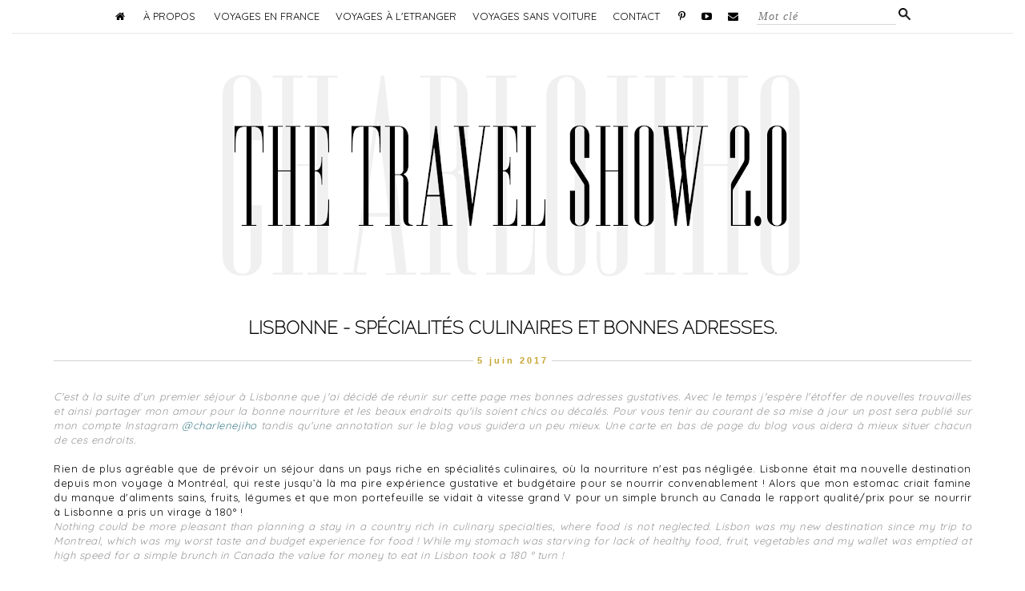

--- FILE ---
content_type: text/html; charset=UTF-8
request_url: https://www.charlojiho.com/2017/06/lisbonne-specialites-culinaires-et.html
body_size: 33902
content:
<!DOCTYPE html>
<html class='v2' dir='ltr' xmlns='http://www.w3.org/1999/xhtml' xmlns:b='http://www.google.com/2005/gml/b' xmlns:data='http://www.google.com/2005/gml/data' xmlns:expr='http://www.google.com/2005/gml/expr'>
<head>
<link href='https://www.blogger.com/static/v1/widgets/335934321-css_bundle_v2.css' rel='stylesheet' type='text/css'/>
<meta content='ea726d092d1a0dce7bbacbb75ec51519' name='p:domain_verify'/>
<meta content='width=1100' name='viewport'/>
<meta content='text/html; charset=UTF-8' http-equiv='Content-Type'/>
<meta content='blogger' name='generator'/>
<link href='https://www.charlojiho.com/favicon.ico' rel='icon' type='image/x-icon'/>
<link href='https://www.charlojiho.com/2017/06/lisbonne-specialites-culinaires-et.html' rel='canonical'/>
<link rel="alternate" type="application/atom+xml" title="The Travel Show 2.0 - Atom" href="https://www.charlojiho.com/feeds/posts/default" />
<link rel="alternate" type="application/rss+xml" title="The Travel Show 2.0 - RSS" href="https://www.charlojiho.com/feeds/posts/default?alt=rss" />
<link rel="service.post" type="application/atom+xml" title="The Travel Show 2.0 - Atom" href="https://www.blogger.com/feeds/1376657507744832061/posts/default" />

<link rel="alternate" type="application/atom+xml" title="The Travel Show 2.0 - Atom" href="https://www.charlojiho.com/feeds/4733269337811157546/comments/default" />
<!--Can't find substitution for tag [blog.ieCssRetrofitLinks]-->
<link href='https://blogger.googleusercontent.com/img/b/R29vZ2xl/AVvXsEjhz21AJBnza8LO4UDeR59fA5GZrUxUNUM5xpLwYkTV9rFHgzu5eZ9nFHJoLAwopRXdWIQcmprhvSVbLsXTvh8M9Y6pFLT885mCQ57LgzEQpRTxIdLEsSe72gxTWyOz8tLjKhGs3hkkY9w/s1600/Lisbon+Castle+-+3.png' rel='image_src'/>
<meta content='https://www.charlojiho.com/2017/06/lisbonne-specialites-culinaires-et.html' property='og:url'/>
<meta content='Lisbonne - Spécialités culinaires et bonnes adresses.' property='og:title'/>
<meta content='Blog voyage à Paris, en France et à travers le monde.' property='og:description'/>
<meta content='https://blogger.googleusercontent.com/img/b/R29vZ2xl/AVvXsEjhz21AJBnza8LO4UDeR59fA5GZrUxUNUM5xpLwYkTV9rFHgzu5eZ9nFHJoLAwopRXdWIQcmprhvSVbLsXTvh8M9Y6pFLT885mCQ57LgzEQpRTxIdLEsSe72gxTWyOz8tLjKhGs3hkkY9w/w1200-h630-p-k-no-nu/Lisbon+Castle+-+3.png' property='og:image'/>
<title>The Travel Show 2.0: Lisbonne - Spécialités culinaires et bonnes adresses.</title>
<style type='text/css'>@font-face{font-family:'Josefin Sans';font-style:normal;font-weight:400;font-display:swap;src:url(//fonts.gstatic.com/s/josefinsans/v34/Qw3PZQNVED7rKGKxtqIqX5E-AVSJrOCfjY46_DjQbMlhLybpUVzEEaq2.woff2)format('woff2');unicode-range:U+0102-0103,U+0110-0111,U+0128-0129,U+0168-0169,U+01A0-01A1,U+01AF-01B0,U+0300-0301,U+0303-0304,U+0308-0309,U+0323,U+0329,U+1EA0-1EF9,U+20AB;}@font-face{font-family:'Josefin Sans';font-style:normal;font-weight:400;font-display:swap;src:url(//fonts.gstatic.com/s/josefinsans/v34/Qw3PZQNVED7rKGKxtqIqX5E-AVSJrOCfjY46_DjQbMhhLybpUVzEEaq2.woff2)format('woff2');unicode-range:U+0100-02BA,U+02BD-02C5,U+02C7-02CC,U+02CE-02D7,U+02DD-02FF,U+0304,U+0308,U+0329,U+1D00-1DBF,U+1E00-1E9F,U+1EF2-1EFF,U+2020,U+20A0-20AB,U+20AD-20C0,U+2113,U+2C60-2C7F,U+A720-A7FF;}@font-face{font-family:'Josefin Sans';font-style:normal;font-weight:400;font-display:swap;src:url(//fonts.gstatic.com/s/josefinsans/v34/Qw3PZQNVED7rKGKxtqIqX5E-AVSJrOCfjY46_DjQbMZhLybpUVzEEQ.woff2)format('woff2');unicode-range:U+0000-00FF,U+0131,U+0152-0153,U+02BB-02BC,U+02C6,U+02DA,U+02DC,U+0304,U+0308,U+0329,U+2000-206F,U+20AC,U+2122,U+2191,U+2193,U+2212,U+2215,U+FEFF,U+FFFD;}</style>
<style id='page-skin-1' type='text/css'><!--
/*
-----------------------------------------------
Blogger Template Style
Name:     Simple
Designer: Josh Peterson
URL:      www.noaesthetic.com
----------------------------------------------- */
/* Variable definitions
====================
<Variable name="keycolor" description="Main Color" type="color" default="#66bbdd"/>
<Group description="Page Text" selector="body">
<Variable name="body.font" description="Font" type="font"
default="normal normal 12px Arial, Tahoma, Helvetica, FreeSans, sans-serif"/>
<Variable name="body.text.color" description="Text Color" type="color" default="#222222"/>
</Group>
<Group description="Backgrounds" selector=".body-fauxcolumns-outer">
<Variable name="body.background.color" description="Outer Background" type="color" default="#66bbdd"/>
<Variable name="content.background.color" description="Main Background" type="color" default="#ffffff"/>
<Variable name="header.background.color" description="Header Background" type="color" default="transparent"/>
</Group>
<Group description="Links" selector=".main-outer">
<Variable name="link.color" description="Link Color" type="color" default="#76a5af"/>
<Variable name="link.visited.color" description="Visited Color" type="color" default="#888888"/>
<Variable name="link.hover.color" description="Hover Color" type="color" default="#33aaff"/>
</Group>
<Group description="Blog Title" selector=".header h1">
<Variable name="header.font" description="Font" type="font"
default="normal normal 60px Arial, Tahoma, Helvetica, FreeSans, sans-serif"/>
<Variable name="header.text.color" description="Title Color" type="color" default="#3399bb" />
</Group>
<Group description="Blog Description" selector=".header .description">
<Variable name="description.text.color" description="Description Color" type="color"
default="#777777" />
</Group>
<Group description="Tabs Text" selector=".tabs-inner .widget li a">
<Variable name="tabs.font" description="Font" type="font"
default="normal normal 14px Arial, Tahoma, Helvetica, FreeSans, sans-serif"/>
<Variable name="tabs.text.color" description="Text Color" type="color" default="#999999"/>
<Variable name="tabs.selected.text.color" description="Selected Color" type="color" default="#000000"/>
</Group>
<Group description="Tabs Background" selector=".tabs-outer .PageList">
<Variable name="tabs.background.color" description="Background Color" type="color" default="#f5f5f5"/>
<Variable name="tabs.selected.background.color" description="Selected Color" type="color" default="#eeeeee"/>
</Group>
<Group description="Post Title" selector="h3.post-title, .comments h4">
<Variable name="post.title.font" description="Font" type="font"
default="normal normal 22px Arial, Tahoma, Helvetica, FreeSans, sans-serif"/>
</Group>
<Group description="Date Header" selector=".date-header">
<Variable name="date.header.color" description="Text Color" type="color"
default="#000000"/>
<Variable name="date.header.background.color" description="Background Color" type="color"
default="transparent"/>
<Variable name="date.header.font" description="Text Font" type="font"
default="normal bold 11px Arial, Tahoma, Helvetica, FreeSans, sans-serif"/>
<Variable name="date.header.padding" description="Date Header Padding" type="string" default="inherit"/>
<Variable name="date.header.letterspacing" description="Date Header Letter Spacing" type="string" default="inherit"/>
<Variable name="date.header.margin" description="Date Header Margin" type="string" default="inherit"/>
</Group>
<Group description="Post Footer" selector=".post-footer">
<Variable name="post.footer.text.color" description="Text Color" type="color" default="#666666"/>
<Variable name="post.footer.background.color" description="Background Color" type="color"
default="#f9f9f9"/>
<Variable name="post.footer.border.color" description="Shadow Color" type="color" default="#eeeeee"/>
</Group>
<Group description="Gadgets" selector="h2">
<Variable name="widget.title.font" description="Title Font" type="font"
default="normal bold 11px Arial, Tahoma, Helvetica, FreeSans, sans-serif"/>
<Variable name="widget.title.text.color" description="Title Color" type="color" default="#000000"/>
<Variable name="widget.alternate.text.color" description="Alternate Color" type="color" default="#999999"/>
</Group>
<Group description="Images" selector=".main-inner">
<Variable name="image.background.color" description="Background Color" type="color" default="#ffffff"/>
<Variable name="image.border.color" description="Border Color" type="color" default="#eeeeee"/>
<Variable name="image.text.color" description="Caption Text Color" type="color" default="#000000"/>
</Group>
<Group description="Accents" selector=".content-inner">
<Variable name="body.rule.color" description="Separator Line Color" type="color" default="#eeeeee"/>
<Variable name="tabs.border.color" description="Tabs Border Color" type="color" default="transparent"/>
</Group>
<Variable name="body.background" description="Body Background" type="background"
color="#ffffff" default="$(color) none repeat scroll top left"/>
<Variable name="body.background.override" description="Body Background Override" type="string" default=""/>
<Variable name="body.background.gradient.cap" description="Body Gradient Cap" type="url"
default="url(https://resources.blogblog.com/blogblog/data/1kt/simple/gradients_light.png)"/>
<Variable name="body.background.gradient.tile" description="Body Gradient Tile" type="url"
default="url(https://resources.blogblog.com/blogblog/data/1kt/simple/body_gradient_tile_light.png)"/>
<Variable name="content.background.color.selector" description="Content Background Color Selector" type="string" default=".content-inner"/>
<Variable name="content.padding" description="Content Padding" type="length" default="10px" min="0" max="100px"/>
<Variable name="content.padding.horizontal" description="Content Horizontal Padding" type="length" default="10px" min="0" max="100px"/>
<Variable name="content.shadow.spread" description="Content Shadow Spread" type="length" default="40px" min="0" max="100px"/>
<Variable name="content.shadow.spread.webkit" description="Content Shadow Spread (WebKit)" type="length" default="5px" min="0" max="100px"/>
<Variable name="content.shadow.spread.ie" description="Content Shadow Spread (IE)" type="length" default="10px" min="0" max="100px"/>
<Variable name="main.border.width" description="Main Border Width" type="length" default="0" min="0" max="10px"/>
<Variable name="header.background.gradient" description="Header Gradient" type="url" default="none"/>
<Variable name="header.shadow.offset.left" description="Header Shadow Offset Left" type="length" default="-1px" min="-50px" max="50px"/>
<Variable name="header.shadow.offset.top" description="Header Shadow Offset Top" type="length" default="-1px" min="-50px" max="50px"/>
<Variable name="header.shadow.spread" description="Header Shadow Spread" type="length" default="1px" min="0" max="100px"/>
<Variable name="header.padding" description="Header Padding" type="length" default="30px" min="0" max="100px"/>
<Variable name="header.border.size" description="Header Border Size" type="length" default="1px" min="0" max="10px"/>
<Variable name="header.bottom.border.size" description="Header Bottom Border Size" type="length" default="1px" min="0" max="10px"/>
<Variable name="header.border.horizontalsize" description="Header Horizontal Border Size" type="length" default="0" min="0" max="10px"/>
<Variable name="description.text.size" description="Description Text Size" type="string" default="140%"/>
<Variable name="tabs.margin.top" description="Tabs Margin Top" type="length" default="0" min="0" max="100px"/>
<Variable name="tabs.margin.side" description="Tabs Side Margin" type="length" default="30px" min="0" max="100px"/>
<Variable name="tabs.background.gradient" description="Tabs Background Gradient" type="url"
default="url(https://resources.blogblog.com/blogblog/data/1kt/simple/gradients_light.png)"/>
<Variable name="tabs.border.width" description="Tabs Border Width" type="length" default="1px" min="0" max="10px"/>
<Variable name="tabs.bevel.border.width" description="Tabs Bevel Border Width" type="length" default="1px" min="0" max="10px"/>
<Variable name="post.margin.bottom" description="Post Bottom Margin" type="length" default="25px" min="0" max="100px"/>
<Variable name="image.border.small.size" description="Image Border Small Size" type="length" default="2px" min="0" max="10px"/>
<Variable name="image.border.large.size" description="Image Border Large Size" type="length" default="5px" min="0" max="10px"/>
<Variable name="page.width.selector" description="Page Width Selector" type="string" default=".region-inner"/>
<Variable name="page.width" description="Page Width" type="string" default="auto"/>
<Variable name="main.section.margin" description="Main Section Margin" type="length" default="15px" min="0" max="100px"/>
<Variable name="main.padding" description="Main Padding" type="length" default="15px" min="0" max="100px"/>
<Variable name="main.padding.top" description="Main Padding Top" type="length" default="30px" min="0" max="100px"/>
<Variable name="main.padding.bottom" description="Main Padding Bottom" type="length" default="30px" min="0" max="100px"/>
<Variable name="paging.background"
color="#ffffff"
description="Background of blog paging area" type="background"
default="transparent none no-repeat scroll top center"/>
<Variable name="footer.bevel" description="Bevel border length of footer" type="length" default="0" min="0" max="10px"/>
<Variable name="mobile.background.overlay" description="Mobile Background Overlay" type="string"
default="transparent none repeat scroll top left"/>
<Variable name="mobile.background.size" description="Mobile Background Size" type="string" default="auto"/>
<Variable name="mobile.button.color" description="Mobile Button Color" type="color" default="#ffffff" />
<Variable name="startSide" description="Side where text starts in blog language" type="automatic" default="left"/>
<Variable name="endSide" description="Side where text ends in blog language" type="automatic" default="right"/>
*/
/* Apparence du menu déroulant */
.tabs .widget li ul {
display: none;
height: auto;
padding: 0px;
margin: 0px;
position: absolute;
width: 150px;               /* Largeur de la barre des sous-catégories */
padding-top: -10px;    /* Distance entre barre des sous-catégories et barre de navigation */
z-index:9999;
overflow: visible;
}
.tabs .widget li:hover ul {
display: block;
margin-top: 10px;
margin-left:  -5px;        /* Alignement avec le lien de la barre de navigation */
}
.tabs .widget li li {
display: block;
float: none;
margin: 0px;
padding: 0px;
padding-left: 0px;
width: 150px;                  /* Largeur de la barre des sous-catégories */
}
.tabs .widget li:hover li a {
background-color: #E5E8E8;    /* Couleur du fond du lien */
}
.tabs .widget li ul a {
display: block;
height: auto;
margin: 0px;
padding-top: 8px;              /* Distance au dessus des liens */
padding-bottom: 8px;       /* Distance en dessous des liens */
padding-left: 10px;             /* Distance à gauche des liens */
text-align: left;
}
.tabs .widget ul ul a {
color: #000000;             /* Couleur des liens */
}
.tabs .widget li ul a:hover, .tabs .widget li ul li:hover > a {
color: #C6A431;               /* Couleur des liens quand survolés par la souris */
background-color: #000000;    /* Couleur du fond du lien quand survolés par la souris */
text-decoration: none;
}
/* Centrer la Barre de Navigation + Largeur des Liens et de la Barre de Navigation*/
.tabs .widget li, .tabs .widget li {
display: inline-block;
float: none;
padding-top: 10px;
padding-bottom: 10px;
padding-right: 0px;
padding-left: 0px;
margin: 0px;
}
/* Fond et Bordure de la Barre de Navigation */
.tabs-inner .widget ul {
border-bottom: 1px solid #E6E6E6 !important;   /* Bordure : épaisseur | style | couleur */
background-color: #fff;
}
.status-msg-wrap {
display: none !important;
}
/* Content
----------------------------------------------- */
/* Fixer la barre de navigation en haut du blog */
.tabs-outer {
position: fixed;
top: 0;
width: 100%;
left: 0;
z-index: 9999;
}
.region-inner.tabs-inner {
padding: 0;
}
#crosscol {
margin: 0;
}
body {
font: normal normal 12px 'Trebuchet MS', Trebuchet, Verdana, sans-serif;
color: #000000;
background: #ffffff none repeat scroll top left;
padding: 0 0 0 0;
}
html body .region-inner {
min-width: 0;
max-width: 100%;
width: auto;
}
h2 {
font-size: 22px;
}
a:link {
text-decoration:none;
color: #c6a431;
}
a:visited {
text-decoration:none;
color: #888888;
}
a:hover {
text-decoration:underline;
color: #c6a431;
}
.body-fauxcolumn-outer .fauxcolumn-inner {
background: transparent none repeat scroll top left;
_background-image: none;
}
.body-fauxcolumn-outer .cap-top {
position: absolute;
z-index: 1;
height: 400px;
width: 100%;
}
.body-fauxcolumn-outer .cap-top .cap-left {
width: 100%;
background: transparent none repeat-x scroll top left;
_background-image: none;
}
.content-outer {
-moz-box-shadow: 0 0 0 rgba(0, 0, 0, .15);
-webkit-box-shadow: 0 0 0 rgba(0, 0, 0, .15);
-goog-ms-box-shadow: 0 0 0 #333333;
box-shadow: 0 0 0 rgba(0, 0, 0, .15);
margin-bottom: 1px;
}
.content-inner {
padding: 10px 40px;
}
.content-inner {
background-color: #ffffff;
}
/* Header
----------------------------------------------- */
.header-outer {
background: transparent none repeat-x scroll 0 -400px;
_background-image: none;
}
.Header h1 {
font: normal normal 40px 'Trebuchet MS',Trebuchet,Verdana,sans-serif;
color: #c6a431;
text-shadow: 0 0 0 rgba(0, 0, 0, .2);
}
.Header h1 a {
color: #c6a431;
}
.Header .description {
font-size: 18px;
color: #000000;
}
.header-inner .Header .titlewrapper {
padding: 22px 0;
}
.header-inner .Header .descriptionwrapper {
padding: 0 0;
}
/* Tabs
----------------------------------------------- */
/* ! Attention ! Nouveau code : Espacement avant et après la Barre de Navigation */
div#barre_nav {
margin-top: -30px; /* Espacement avant la Barre de Navigation */
margin-bottom: 10px; /* Espacement après la Barre de Navigation */
}
/* Fond et Bordure de la Barre de Navigation */
.tabs-inner .widget ul {
text-align: center;
background-color: #fffff;
}
/* Police et Couleur des Liens */
.tabs-inner .widget li a {
font-family: Quicksand;          /* Police des liens */
font-weight: ;
font-size: 13px;               /* Taille des liens */
color: #000000;                /* Couleur des liens */
text-transform: uppercase;     /* Texte en majuscules */
margin-right: 20px;      /* Ajoute un espace de 20 pixels à droite des liens */
}
/* Police et Couleur des Liens quand Survolés par la Souris */
.tabs-inner .widget li.selected a, .tabs-inner .widget li a:hover {
color: #C6A431;
}
/* Centrer la Barre de Navigation */
.tabs .widget li, .tabs .widget li {
display: inline-block;
float: none;
}
.tabs-outer {
overflow: visible;
}
/* Columns
----------------------------------------------- */
.main-outer {
border-top: 0 solid transparent;
}
.fauxcolumn-left-outer .fauxcolumn-inner {
border-right: 1px solid transparent;
}
.fauxcolumn-right-outer .fauxcolumn-inner {
border-left: 1px solid transparent;
}
/* Alignement du 2e menu à droite */
#barre_nav .second-nav {
float: right;
}
/* Headings
----------------------------------------------- */
div.widget > h2,
div.widget h2.title {
margin: 0 0 1em 0;
font: normal bold 11px 'Trebuchet MS',Trebuchet,Verdana,sans-serif;
color: #000000;
}
/* Widgets
----------------------------------------------- */
.widget .zippy {
color: #999999;
text-shadow: 2px 2px 1px rgba(0, 0, 0, .1);
}
.widget .popular-posts ul {
list-style: none;
}
/* Posts
----------------------------------------------- */
h2.date-header {
font: normal bold 11px Arial, Tahoma, Helvetica, FreeSans, sans-serif;
}
.date-header span {
background-color: #FFFFFF;
color:  #C6A431;
padding: 0.4em;
letter-spacing: 3px;
margin: inherit;
text-align: center;
}
.main-inner {
padding-top: 35px;
padding-bottom: 65px;
}
.main-inner .column-center-inner {
padding: 0 0;
}
.main-inner .column-center-inner .section {
margin: 0 1em;
}
.post {
margin: 0 0 45px 0;
}
.post-body {
font-size: 110%;
line-height: 1.4;
position: relative;
}
.post-body img, .post-body .tr-caption-container, .Profile img, .Image img,
.BlogList .item-thumbnail img {
padding: 2px;
}
.post-body img, .post-body .tr-caption-container {
padding: 5px;
}
.post-body .tr-caption-container {
color: #666666;
}
.post-body .tr-caption-container img {
padding: 0;
background: transparent;
border: none;
-moz-box-shadow: 0 0 0 rgba(0, 0, 0, .1);
-webkit-box-shadow: 0 0 0 rgba(0, 0, 0, .1);
box-shadow: 0 0 0 rgba(0, 0, 0, .1);
}
.post-header {
margin: 0 0 1.5em;
line-height: 1.6;
font-size: 90%;
}
.post-footer {
margin: 20px -2px 0 -2px;
padding: 5px 10px;
color: #585858;
background-color: #FFFFFF;
text-transform: uppercase;   /* Texte en majuscules */
border-bottom: 1px solid #C6A431;
border-top: 1px solid #C6A431;   /* Bordure en haut */
border-left: 1px solid #C6A431;   /* Bordure à gauche */
border-right: 1px solid #C6A431;   /* Bordure à droite*/
padding: 10px 10px;
line-height: 1.6;
font-family: 'PT sans', sans-serif;   /* Police du texte */
font-size: 10px;
letter-spacing: 1px;   /* Espacement des caractères en pixels */
text-align: center;   /* Alignement du texte : left = à gauche | center = centré | right = à droite */
margin-bottom: 80px
}
.post-footer a {
color: #C6A431;   /* Couleur des liens */
}
.post-footer a:hover {
color: #C6A431;   /* Couleur des liens au survol de la souris */
text-decoration: none;   /* Supprime le soulignement du texte au survol de la souris */
}
.post-labels a {
font-family: 'PT sans', sans-serif;   /* Police */
font-size: 10px;   /* Taille de la police */
text-transform: uppercase;   /* Texte en majuscules */
letter-spacing: 1px;   /* Espacement des caractères */
background-color: #CCB25D;   /* Couleur du fond */
color: #FFFFFF;   /* Couleur du texte */
padding: 3px 5px 3px 7px;   /* Espace autour du texte */
margin: 0 3px 0 3px;   /* Espace autour du libellé */
text-align: center;
}
.post-labels {
margin-top: 8px;   /* Espace au-dessus de la ligne de libellés */
display: block;
text-align: center;
}
.post-labels a:hover {
text-decoration: none;   /* Supprime le soulignement du texte */
background-color: #000000;   /* Couleur du fond */
color: #CCB25D;   /* Couleur du texte */
}
/* ----- Nom de l'auteur  ----- */
.comments .comments-content .user a {
font-family: 'Raleway', sans-serif;   /* Police */
font-style: normal;
font-weight: Bold;
font-size: 14px;   /* Taille de la police */
text-transform: uppercase;   /* Texte en majuscules | Minuscules = initial */
letter-spacing: 1px;   /* Espacement entre les caractères | Défaut = 0 */
color: #D4B757;   /* Couleur du texte */
text-decoration: none;
}
/* ----- Nom de l'auteur quand survolé par la souris  ----- */
.comments .comments-content .user a:hover {
color: #000000;   /* Couleur du texte */
}
/* ----- Date  ----- */
.comments .comments-content .datetime a {
font-family: 'Quicksand', serif;   /* Police */
font-size: 12px;   /* Taille de la police */
letter-spacing: 1px;   /* Espacement entre les caractères | Défaut = 0 */
margin-left: 20px;
padding-left: 20px;
border-left-size: 2px;   /* Epaisseur de la bordure à gauche */
border-left-style: solid;   /* Style de la bordure à gauche */
border-left-color: #FFFFFF;   /* Couleur de la bordure à gauche */
color: #525253;   /* Couleur du texte */
text-decoration: none;
}
/* ----- Commentaire  ----- */
.comments .comments-content .comment-content {
text-align: justify;
font-family: 'Quicksand', sans-serif;   /* Police */
font-size: 14px;   /* Taille de la police */
line-height: 1.5;
color: #525253;   /* Couleur */
}
/* ----- Liens Répondre/Supprimer  ----- */
.comments .comment .comment-actions a {
font-family: 'Raleway', serif;   /* Police */
font-size: 12px;   /* Taille de la police */
font-weight: Bold;
letter-spacing: 1px;   /* Espacement entre les caractères | Défaut = 0 */
padding: 0 0 5px;
margin: 0 20px 0 0;
color: #D4B757;   /* Couleur */
text-decoration: none !important;
text-transform: uppercase;
}
/* ----- Liens Répondre/Supprimer quand survolés par la souris  ----- */
.comments .comment .comment-actions a:hover {
color: #D4B757;   /* Couleur */
}
/* ----- Lien Afficher les Réponses  ----- */
.thread-count a {
font-family: 'Raleway', serif;   /* Police */
font-weight: Bold;
font-size: 12px;   /* Taille de la police */
letter-spacing: 1px;   /* Espacement entre les caractères | Défaut = 0 */
color: #D4B757;   /* Couleur */
text-decoration: none;
text-transform: uppercase;
}
/* ----- Lien Afficher les Réponses quand survolé par la souris  ----- */
.thread-count a:hover {
color: #D4B757;   /* Couleur */
}
/* ----- Lien Répondre à l'article / au commentaire   ----- */
.comments .continue a {
display: block;
font-family: 'Raleway', serif;   /* Police */
font-size: 12px;   /* Taille de la police */
font-weight: Bold;
letter-spacing: 1px;   /* Espacement entre les caractères | Défaut = 0 */
padding: 0 0 5px;
margin: 0 20px 0 0;
color: #D4B757;   /* Couleur */
text-decoration: none !important;
text-transform: uppercase;
}
/* ----- Lien Répondre à l'article / au commentaire quand survolé par la souris  ----- */
.comments .continue a:hover {
color: #D4B757;   /* Couleur */
}
.avatar-image-container {
margin: .2em 0 0;
}
.comments .avatar-image-container {
margin: .2em 0 0;
max-height: 44px !important; /* Hauteur final de l'avatar avec la bordure */
width: 44px !important;   /* Largeur final de l'avatar avec la bordure */
margin-left: -4px;
}
#comments .avatar-image-container img {
-webkit-border-radius: 50%;
-moz-border-radius: 50%;
border-radius: 50%;
border-style: solid;   /* Style de la bordure */
border-color: #EEEEEE;   /* Couleur de la bordure */
border-width: 4px;   /* Epaisseur de la bordure */
}
/* Comments
----------------------------------------------- */
.comments .comments-content .icon.blog-author {
background-repeat: no-repeat;
background-image: url([data-uri]);
}
.comments .comments-content .loadmore a {
border-top: 1px solid #999999;
border-bottom: 1px solid #999999;
}
.comments .comment-thread.inline-thread {
background-color: #eeeeee;
background-color: #FFFFFF;   /* Couleur de fond des réponses aux commentaires */
}
.inline-thread .comment-block {
background-color: #FFFFFF;
border-color: #D8D8D8;
border-style: solid;
border-width: 1px;
-webkit-border-radius: 0 15px 15px 15px;
-moz-border-radius: 0 15px 15px 15px;
border-radius: 0 15px 15px 15px;
padding: 5px 8px;   /* Epace entre bordure et contenu */
}
.comments .continue {
border-top: none;
}
/* Accents
---------------------------------------------- */
.section-columns td.columns-cell {
border-left: 1px solid transparent;
}
.blog-pager {
background: none;
}
.blog-pager-older-link, .home-link,
.blog-pager-newer-link {
background-color: #ffffff;
padding: 0px;
font-family: 'Raleway', sans-serif;;   /* Police des liens */
font-size: 18px;   /* Taille de la police des liens */
font-weight: normal;   /* Style des liens : normal = normal | bold = gras */
}
#blog-pager a {
color: #2A2A2A;   /* Couleur des liens */
font-family: 'Raleway', sans-serif;
font-weight: bold;
}
#blog-pager a:hover {
text-decoration: none;   /* Supprime le soulignement des liens */
color: #C6A431;   /* Couleur des liens au survol de la souris */
font-family: 'Raleway', sans-serif;
}
footer {
width: 100%;
}
/* Mobile
----------------------------------------------- */
body.mobile  {
background-size: auto;
}
.mobile .body-fauxcolumn-outer {
background: transparent none repeat scroll top left;
}
.mobile .body-fauxcolumn-outer .cap-top {
background-size: 100% auto;
}
.mobile .content-outer {
-webkit-box-shadow: 0 0 3px rgba(0, 0, 0, .15);
box-shadow: 0 0 3px rgba(0, 0, 0, .15);
}
.mobile .tabs-inner .widget ul {
margin-left: 0;
margin-right: 0;
}
.mobile .post {
margin: 0;
}
.mobile .main-inner .column-center-inner .section {
margin: 0;
}
.mobile .date-header span {
padding: 0.1em 10px;
margin: 0 -10px;
}
.mobile h3.post-title {
margin: 0;
}
.mobile .blog-pager {
background: transparent none no-repeat scroll top center;
}
.mobile .footer-outer {
border-top: none;
}
.mobile .main-inner, .mobile .footer-inner {
background-color: #ffffff;
}
.mobile-index-contents {
color: #000000;
}
.mobile-link-button {
background-color: #c6a431;
}
.mobile-link-button a:link, .mobile-link-button a:visited {
color: #ffffff;
}
.mobile .tabs-inner .section:first-child {
border-top: none;
}
.mobile .tabs-inner .PageList .widget-content {
background-color: #eeeeee;
color: #000000;
border-top: 1px solid #dddddd;
border-bottom: 1px solid #dddddd;
}
.mobile .tabs-inner .PageList .widget-content .pagelist-arrow {
border-left: 1px solid #dddddd;
}
.tabs-outer, #color: #000000;barre_nav ul {
overflow: visible;
}
#barre_nav li ul li:hover ul {
display: inline-block;
}
#barre_nav li ul li ul {
display: none;
margin-left: 75px !important; /* Espace à gauche */
margin-top: -31px !important; /* Espace en haut */
}
#header-inner img
{
margin: auto;
margin-top: 50px
}
h3.post-title {
color: #000000;
font-size: 22px;
font-family: 'Raleway', sans-serif;
text-align:center;
margin-top: -50px;
text-transform: uppercase;
}
h2.date-header {
margin-top: 20px;   /* Espace au-dessus de la date */
margin-bottom: 30px;   /* Espace en-dessous de la date */
text-align: center;   /* Alignement de la date : center = centré | left = à gauche | right = à droite */position: relative;
display: block;
z-index: 0;
width: 100%;
}
h2.date-header:before {
border-bottom-width: 1px;   /* Epaisseur de la bordure */
border-bottom-style: solid;   /* Style de la bordure : solid = solide | dashed = en tirets | dotted = en pointillés */
border-bottom-color: #D2D2D2;   /* Code couleur de la bordure */
display: block;
position: absolute;left: 0;width: 100%;
content: '';
height: 1px;
top: 50%;
-moz-transform: translateY(-50%);
-webkit-transform: translateY(-50%);
-o-transform: translateY(-50%);
-ms-transform: translateY(-50%);
transform: translateY(-50%);
z-index: -1;
}
#HTML2 {
background-color: #BDBDBD;
padding-top: 15px;
padding-bottom: 20px;
margin-bottom: -26px;
}
#HTML3 {
padding-top: 20px;
margin-top: -100px;
margin-bottom: -33px;
font-family: 'Raleway' !important;   /* Police du texte */
background-color: #F2F2F2;
}
#HTML5 {
margin-top: -25px;
margin-bottom: 70px;
}
.feed-links {display: none;}
#ContactForm1 .contact-form-widget {
max-width: 100% !important;   /* Largeur du formulaire */
margin: 0 auto;   /* Centre le formulaire sur la page */
font-family: 'Open sans', sans-serif;   /* Police du texte */
font-size: 14px;   /* Taille de la police du texte */
text-align: left;   /* Alignement du texte : left = à gauche | center = centré | right = à droite */
color: #222222;    /* Couleur du texte */
}
#ContactForm1 .contact-form-name, #ContactForm1 .contact-form-email, #ContactForm1 .contact-form-email-message {
max-width: 100% !important;
width: 100% !important;
height: auto !important;
padding: 5px 5px 5px 5px !important;   /* Marge au-dessus - à droite - en-dessous- à gauche du texte des champs de saisie */
background: #EFF5FB !important;   /* Fond du bouton valider */
border: none !important;   /* Aucune Bordure */
border-bottom: 1px solid #000000 !important;   /* Bordure : épaisseur | style | couleur */
margin-bottom: 20px !important;
font-family: 'Open sans', sans-serif;   /* Police du texte */
font-size: 14px;   /* Taille de la police du texte */
text-align: left;   /* Alignement du texte : left = à gauche | center = centré | right = à droite */
color: #000000;    /* Couleur du texte */
}
#ContactForm1 .contact-form-button-submit {
height: auto !important;
width: 100% !important;   /* Largeur du bouton valider */
margin: 0 auto !important;   /* Centre le bouton valider */
background: #FFFFFF !important;   /* Fond du bouton valider */
-webkit-border-radius: 0 !important;   /* Arrondi des bords du bouton valider */
border-radius: 0 !important;   /* Arrondi des bords du bouton valider */
border: 1px solid #000000 !important;   /* Bordure du bouton valider : épaisseur | style | couleur */
padding: 5px 5px 5px 5px !important;   /* Marge au-dessus - à droite - en-dessous- à gauche du texte du bouton valider */
font-family: PT sans; !important;   /* Police du texte */
font-size: 13px !important;   /* Taille de la police du texte */
text-align: center !important;   /* Alignement du texte : left = à gauche | center = centré | right = à droite */
color: #000000 !important;    /* Couleur du texte */
font-weight: normal !important;   /* Graisse du texte : normal = normal | bold = gras */
text-transform: uppercase !important;   /* Transformation du texte : uppercase = majuscules | lowercase = minuscules | initial = normal */
letter-spacing: 2px !important;   /* Espace entre les caractères du texte */
}
#ContactForm1 .contact-form-button-submit:hover {
cursor: pointer;
background: #000000 !important;   /* Fond du bouton valider */
text-align: center !important;   /* Alignement du texte : left = à gauche | center = centré | right = à droite */
color: #FFFFFF!important;    /* Couleur du texte */
}
/* Barre de cookies */
.cookie-choices-inner, #cookieChoiceInfo div {
margin-top: -10px !important;   /* Espace au-dessus du texte */
margin-bottom: -10px !important;   /* Espace en-dessous du texte */
}
/* Contenant de la barre de cookies */
#cookieChoiceInfo {
bottom: 0 !important;
top: auto !important;
background-color: #BDBDBD !important;
}
/* Texte de la barre de cookies */
.cookie-choices-text, #cookieChoiceInfo span {
font-family: 'PT sans', sans-serif;
font-size: 12px;
color: #FFFFFF;
font-weight: normal;
letter-spacing: 1px;
max-width: 920px !important;
}
/* Boutons de la barre de cookies */
.cookie-choices-buttons a, #cookieChoiceInfo a {
border-radius: 0 !important;
background-color: #FFFFFF !important;   /* Couleur de fond */
border-style: solid;   /* Style de la bordure  */
border-width: 3px;   /* Epaisseur de la bordure  */
border-color: #C6A431;   /* Couleur de la bordure  */
color: #C6A431;   /* Couleur du texte */
}
/* Boutons de la barre de cookies au survol de la souris */
.cookie-choices-buttons a:hover, #cookieChoiceInfo a:hover {
background-color: #C6A431 !important;   /* Couleur de fond */
color: #FFFFFF;   / * Couleur de la police */
}
.jump-link a {
color: #C6A431;   /* Couleur du lien */
}
.jump-link {
text-align: center;   /* Alignement de l'image : center = centré ; left = gauche ; right = droite */
margin-top: 20px;   /* Espace au-dessus de l'image */
margin-bottom: 0;   /* Espace en-dessous de l'image */
font-family: 'Quicksand', sans-serif;   /* Police des liens */
font-size: 18px;
text-transform: uppercase;
}
/* Apparence du lien quand survolé par la souris */
.jump-link a:hover {
color: #C6A431;   /* Couleur du lien quand survolé par la souris */
background: #ffffff;   /* Couleur de fond du lien quand survolé par la souris */
text-decoration: none;   /* Supprime le trait sous le lien quand on le survol */
text-transform: uppercase;
font-size: 14px;
}
header {
margin-top: -50px;   /* Espace au-dessus de l'en-tête */
}
/* --- Apparence de la zone de gadgets à 2 colonnes --- */
table.zone-2-colonnes {
margin-top: -10px;   /* Espace au-dessus de la zone */
margin-bottom: 120px;   /* Espace sous la zone */
margin-left: 0px;   /* Espace à gauche de la zone */
margin-right: 0px;   /* Espace à droite de la zone */
}
/* Corps de texte des articles */
.post-body {
font-family: 'Quicksand', sans-serif;   /* Police */
font-size: 13px;   /* Taille de la police */
font-weight: normal;   /* Graisse : normal = normal | bold = gras */
line-height: 1.4;   /* Interligne */
letter-spacing: 0.5px;   /* Espacement entre les caractères */
color: #000000;   /* Couleur */
text-align: justify;   /* Alignement : left = gauche | center = centré | right = droite | justify = justifié */
}
.comment-link {
font-family: 'Quicksand', sans-serif;   /* Police */
text-decoration: none;   /* Supprime le trait sous le lien quand on le survol */
}

--></style>
<style id='template-skin-1' type='text/css'><!--
body {
min-width: 1250px;
}
.content-outer, .content-fauxcolumn-outer, .region-inner {
min-width: 1250px;
max-width: 1250px;
_width: 1250px;
}
.main-inner .columns {
padding-left: 0px;
padding-right: 0px;
}
.main-inner .fauxcolumn-center-outer {
left: 0px;
right: 0px;
/* IE6 does not respect left and right together */
_width: expression(this.parentNode.offsetWidth -
parseInt("0px") -
parseInt("0px") + 'px');
}
.main-inner .fauxcolumn-left-outer {
width: 0px;
}
.main-inner .fauxcolumn-right-outer {
width: 0px;
}
.main-inner .column-left-outer {
width: 0px;
right: 100%;
margin-left: -0px;
}
.main-inner .column-right-outer {
width: 0px;
margin-right: -0px;
}
#layout {
min-width: 0;
}
#layout .content-outer {
min-width: 0;
width: 800px;
}
#layout .region-inner {
min-width: 0;
width: auto;
}
body#layout div.add_widget {
padding: 8px;
}
body#layout div.add_widget a {
margin-left: 32px;
}
--></style>
<script type='text/javascript'>
        (function(i,s,o,g,r,a,m){i['GoogleAnalyticsObject']=r;i[r]=i[r]||function(){
        (i[r].q=i[r].q||[]).push(arguments)},i[r].l=1*new Date();a=s.createElement(o),
        m=s.getElementsByTagName(o)[0];a.async=1;a.src=g;m.parentNode.insertBefore(a,m)
        })(window,document,'script','https://www.google-analytics.com/analytics.js','ga');
        ga('create', 'UA-54569273-1', 'auto', 'blogger');
        ga('blogger.send', 'pageview');
      </script>
<!-- Font Awesome -->
<link href='//maxcdn.bootstrapcdn.com/font-awesome/4.4.0/css/font-awesome.min.css' rel='stylesheet'/>
<!-- Barre de Cookie Blogger -->
<script type='text/javascript'>
  cookieOptions = {
    msg: "Ce site utilise des cookies provenant de Google afin de fournir ses services, personnaliser les annonces et analyser le trafic. Les informations relatives à votre utilisation du site sont partagées avec Google. En acceptant ce site, vous acceptez l'utilisation des cookies.",
    link: "https://www.blogger.com/go/blogspot-cookies",
    close: "Ok!",
    learn: "En savoir plus" };
</script>
<script type='text/javascript'>
// <![CDATA[
function nodroit()
{
alert('All these pictures are the propriety of CharloJiho.com and are protected by copyright. Ask me before using anything.');
return(false);
}
document.oncontextmenu = nodroit;
// ]]>
</script>
<script src="//ajax.googleapis.com/ajax/libs/jquery/1.6.3/jquery.min.js" type="text/javascript"></script>
<script src='https://ajax.googleapis.com/ajax/libs/jquery/3.1.1/jquery.min.js'></script>
<link href='https://cdnjs.cloudflare.com/ajax/libs/OwlCarousel2/2.2.1/assets/owl.carousel.min.css' rel='stylesheet'/>
<link href='https://cdnjs.cloudflare.com/ajax/libs/OwlCarousel2/2.2.1/assets/owl.theme.default.css' rel='stylesheet'/>
<script src='https://cdnjs.cloudflare.com/ajax/libs/OwlCarousel2/2.2.1/owl.carousel.min.js'></script>
<link href='https://fonts.googleapis.com/css?family=Raleway:100' rel='stylesheet'/>
<link href='https://fonts.googleapis.com/css?family=Quicksand' rel='stylesheet'/>
<link href='https://www.blogger.com/dyn-css/authorization.css?targetBlogID=1376657507744832061&amp;zx=c7f68a9f-83bb-4154-a17b-d6ffbe62e321' media='none' onload='if(media!=&#39;all&#39;)media=&#39;all&#39;' rel='stylesheet'/><noscript><link href='https://www.blogger.com/dyn-css/authorization.css?targetBlogID=1376657507744832061&amp;zx=c7f68a9f-83bb-4154-a17b-d6ffbe62e321' rel='stylesheet'/></noscript>
<meta name='google-adsense-platform-account' content='ca-host-pub-1556223355139109'/>
<meta name='google-adsense-platform-domain' content='blogspot.com'/>

<link rel="stylesheet" href="https://fonts.googleapis.com/css2?display=swap&family=Nothing+You+Could+Do&family=Kavivanar&family=Tangerine&family=Pinyon+Script&family=Mrs+Saint+Delafield&family=Bilbo&family=Kristi&family=Mr+Dafoe&family=Dosis&family=Oswald&family=Rajdhani&family=Cinzel"></head>
<body class='loading'>
<script type='text/javascript'>//<![CDATA[
function diaporecents(a){var b=a.feed.entry||[];var c=['<div class="owl-carousel">'];for(var i=0;i<b.length;++i){var d=b[i];var e=d.title.$t;var f=d.category[0].term;var g="/search/label/"+f;var h=d.media$thumbnail?d.media$thumbnail.url:'https://blogger.googleusercontent.com/img/b/R29vZ2xl/AVvXsEjxPgCE6S4ibzfUQ8kzCkCX9-l8qGV4-J7TzFYeyPQA72iAC2nTzpBE_1id2dqAlroQHTGblabN14adYPYntgdlRXZiU422xieWcIEkYJB1WJfRH_SkHOEif5IyPLqxe8eLW_Js_rEy3mCx/s72-c/default+image.png';var k=h.replace(/\/s72\-c/,"/s"+960);var l=d.link||[];for(var j=0;j<l.length;++j){if(l[j].rel=='alternate')break}
var m=l[j].href;var n='<div class="img"><a href="'+m+'" title="'+e+'"><img src="'+k+'" /></a></div>';var o=diapo_Titre?'<h3 class="rptitle"><a href="'+m+'" title="'+e+'">'+e+'</a></h3>':'';var p=d.published.$t;var q=new Date(p);var r=["Janvier","Février","Mars","Avril","Mai","Juin","Juillet","Août","Septembre","Octobre","Novembre","Décembre"];var s=q.getDate()+' '+r[q.getMonth()]+' '+q.getFullYear();var t=diapo_Date?'<div class="date">'+s+'</div>':'';var u=diapo_Libelle?'<div class="cat"><a href="'+g+'">'+f+'</a></div>':'';var v=d.summary.$t;var w=v.substring(0,diapo_Extrait_Longueur);var x=w.lastIndexOf(" ");var y=w.substring(0,x)+'...';var z=diapo_Extrait?'<div class="sum">'+y+'</div>':'';var A=diapo_LienPlus?'<div class="link"><a href="'+m+'">'+diapo_LirePlus_Texte+'</a></div>':'';var B='<div class="info">'+u+o+t+z+A+'</div>';var C=n+B;c.push('<div class="item">',C,'</div>')}
c.push('</div>');document.write(c.join(""))}
//]]></script>
<div class='navbar no-items section' id='navbar' name='Navbar'>
</div>
<div class='body-fauxcolumns'>
<div class='fauxcolumn-outer body-fauxcolumn-outer'>
<div class='cap-top'>
<div class='cap-left'></div>
<div class='cap-right'></div>
</div>
<div class='fauxborder-left'>
<div class='fauxborder-right'></div>
<div class='fauxcolumn-inner'>
</div>
</div>
<div class='cap-bottom'>
<div class='cap-left'></div>
<div class='cap-right'></div>
</div>
</div>
</div>
<div class='content'>
<div class='content-fauxcolumns'>
<div class='fauxcolumn-outer content-fauxcolumn-outer'>
<div class='cap-top'>
<div class='cap-left'></div>
<div class='cap-right'></div>
</div>
<div class='fauxborder-left'>
<div class='fauxborder-right'></div>
<div class='fauxcolumn-inner'>
</div>
</div>
<div class='cap-bottom'>
<div class='cap-left'></div>
<div class='cap-right'></div>
</div>
</div>
</div>
<header>
<div class='header-outer'>
<div class='header-cap-top cap-top'>
<div class='cap-left'></div>
<div class='cap-right'></div>
</div>
<div class='fauxborder-left header-fauxborder-left'>
<div class='fauxborder-right header-fauxborder-right'></div>
<div class='region-inner header-inner'>
<div class='header section' id='header' name='En-tête'><div class='widget Header' data-version='1' id='Header1'>
<div id='header-inner'>
<a href='https://www.charlojiho.com/' style='display: block'>
<img alt='The Travel Show 2.0' height='369px; ' id='Header1_headerimg' src='https://blogger.googleusercontent.com/img/b/R29vZ2xl/AVvXsEgfaLsNIx0HmYrnmT6mpkno1VaPlc7vQNWCLWEPkQAS_mVI2bakcAwby8zDSxfhhtwPik-Y-48M3pgTa3qJXy_Ovlx3lIxSoVOQIh-x_WFjzjItjTv3_VmCK6GpeWpGxdYT8AZjNEa8T3c/s772/CharloJiho+-+En+t%25C3%25AAte.png' style='display: block' width='772px; '/>
</a>
</div>
</div></div>
</div>
</div>
<div class='header-cap-bottom cap-bottom'>
<div class='cap-left'></div>
<div class='cap-right'></div>
</div>
</div>
</header>
<div class='content-outer'>
<div class='content-cap-top cap-top'>
<div class='cap-left'></div>
<div class='cap-right'></div>
</div>
<div class='fauxborder-left content-fauxborder-left'>
<div class='fauxborder-right content-fauxborder-right'></div>
<div class='content-inner'>
<div class='tabs-outer'>
<div class='tabs-cap-top cap-top'>
<div class='cap-left'></div>
<div class='cap-right'></div>
</div>
<div class='fauxborder-left tabs-fauxborder-left'>
<div class='fauxborder-right tabs-fauxborder-right'></div>
<div class='region-inner tabs-inner'>
<div class='tabs no-items section' id='crosscol' name='Toutes les colonnes'></div>
<div class='tabs section' id='crosscol-overflow' name='Cross-Column 2'><div class='widget HTML' data-version='1' id='HTML1'>
<div class='widget-content'>
<center><!-- début du menu -->

<div id="barre_nav">
<ul>
<li><a title="Home" href="http://www.charlojiho.com/"><i class="fa fa-home fa-1x" aria-hidden="true"></i></a></li>

<li><a title="À PROPOS" href="http://charlojiho.blogspot.fr/p/a-propos.html">À propos</a></li>


<li><a title="Voyages en France" href="https://www.charlojiho.com/search/label/France">Voyages en France</a>
<ul>
<li><a href="https://www.charlojiho.com/search/label/Alsace">Alsace</a>
<li><a href="https://www.charlojiho.com/search/label/Bretagne">Bretagne</a>
<li><a href="https://www.charlojiho.com/search/label/Ch%C3%A2teaux%20de%20la%20Loire">Châteaux de la Loire</a>
<ul>
<li><a href="https://www.charlojiho.com/search/label/Ch%C3%A2teau%20de%20Chenonceau">Chenonceau</a></li></ul>
</li>
<li><a href="https://www.charlojiho.com/search/label/Corse">Corse</a>
<ul>
<li><a href="https://www.charlojiho.com/search/label/Bonifacio">Bonifacio</a></li>
<li><a href="https://www.charlojiho.com/search/label/Corte">Corte</a></li>
<li><a href="https://www.charlojiho.com/search/label/%C3%8Ele%20Rousse">Île Rousse</a></li>
<li><a href="https://www.charlojiho.com/search/label/Saint-Florent">Saint-Florent</a></li></ul></li>
<li><a href="https://www.charlojiho.com/search/label/Ile%20de%20la%20R%C3%A9union">Île de la Réunion</a></li>
<li><a href="https://www.charlojiho.com/search/label/Indre-et-Loire">Indre-et-Loire</a>
<ul>
<li><a href="https://www.charlojiho.com/search/label/Chenonceau">Chenonceau</a></li></ul></li>
<li><a href="https://www.charlojiho.com/search/label/Luberon">Luberon</a>
<li><a href="https://www.charlojiho.com/search/label/Normandie">Normandie</a>
<ul>
<li><a href="http://www.charlojiho.com/search/label/Deauville">Deauville</a></li>
<li><a href="https://www.charlojiho.com/search/label/Honfleur">Honfleur</a></li></ul></li>
<li><a href="https://www.charlojiho.com/search/label/Var">Var</a>
<ul>
<li><a href="https://www.charlojiho.com/search/label/Giens">Giens</a></li>
<li><a href="https://www.charlojiho.com/search/label/Porquerolles">Porquerolles</a></li></ul></li>
</li></li></li></ul>


<li><a title="Voyages à l'Etranger" href="http://www.charlojiho.com/search/label/Voyages">Voyages à l'Etranger</a>
<ul>
<li><a href="http://charlojiho.blogspot.fr/search/label/Allemagne">Allemagne</a>
<ul>
<li><a href="http://www.charlojiho.com/search/label/Munich">Munich</a></li></ul>
</li>
<li><a href="http://charlojiho.blogspot.fr/search/label/Autriche">Autriche</a></li>
<li><a href="http://charlojiho.blogspot.fr/search/label/Canada">Canada</a>
<ul>
<li><a href="http://www.charlojiho.com/search/label/%C3%8Ele%20de%20Sainte-H%C3%A9l%C3%A8ne">Île de Sainte Hélène</a></li>
<li><a href="http://charlojiho.blogspot.fr/search/label/Montréal">Montréal</a></li>
<li><a href="https://www.charlojiho.com/search/label/Niagara%20Falls">Niagara Falls</a></li>
<li><a href="http://charlojiho.blogspot.fr/search/label/Ottawa">Ottawa</a></li>
<li><a href="http://www.charlojiho.com/search/label/Qu%C3%A9bec">Quebec</a></li>
<li><a href="https://www.charlojiho.com/search/label/Toronto">Toronto</a></li></ul></li>
<li><a href="http://charlojiho.blogspot.fr/search/label/Cara%C3%AFbes">Caraїbes</a>
<ul>
<li><a href="http://www.charlojiho.com/search/label/Saint-Martin">Saint-Martin</a></li></ul></li>
<li><a href="https://www.charlojiho.com/search/label/Cor%C3%A9e%20du%20Sud">Corée du Sud</a>
<ul>
<li><a href="https://www.charlojiho.com/search/label/S%C3%A9oul">Séoul</a></li></ul>
</li>
<li><a href="https://www.charlojiho.com/search/label/Croatie">Croatie</a></li>
<li><a href="https://www.charlojiho.com/search/label/Espagne">Espagne</a>
<ul>
<li><a href="https://www.charlojiho.com/search/label/Valence">Valence</a></li></ul>
</li>
<li><a href="https://www.charlojiho.com/search/label/Hong%20Kong">Hong Kong</a></li>
<li><a href="http://charlojiho.blogspot.fr/search/label/Japon">Japon</a>
<ul>
<li><a href="https://www.charlojiho.com/2019/12/mon-nouvel-japonais-dans-un-temple.html">Nouvel An</a></li>
<li><a href="https://www.charlojiho.com/search/label/Tokyo">Tokyo</a></li></ul></li>
<li><a href="https://www.charlojiho.com/search/label/Macao">Macao</a></li>
<li><a title="http://charlojiho.com/search/label/portugal">Pays-Bas</a>
<ul>
<li><a href="">Amsterdam</a></li>
<li><a href="https://www.charlojiho.com/search/label/Keukenhof">Keukenhof</a></li></ul></li>
<li><a title="http://www.charlojiho.com/search/label/Pologne">Pologne</a>
<ul>
<li><a href="http://charlojiho.blogspot.fr/search/label/Auschwitz">Auschwitz</a></li></ul></li>
<li><a title="http://charlojiho.com/search/label/portugal">Portugal</a>
<ul>
<li><a href="https://www.charlojiho.com/search/label/Aveiro">Aveiro</a></li>
<li><a href="https://www.charlojiho.com/search/label/Costa%20Nova">Costa Nova</a></li>
<li><a href="http://charlojiho.blogspot.fr/search/label/Lisbonne">Lisbonne</a></li>
<li><a href="https://www.charlojiho.com/search/label/Porto">Porto</a></li>
<li><a href="http://charlojiho.blogspot.fr/search/label/Sintra">Sintra</a></li></ul></li>
<li><a title="http://www.charlojiho.blogspot.fr/search/label/Su%C3%A8de">Suède</a>
<ul>
<li><a href="http://www.charlojiho.com/search/label/Stockholm">Stockholm</a></li>
<li><a href="http://www.charlojiho.com/search/label/Vaxholm">Vaxholm</a></li></ul></li>
<li><a title="https://www.charlojiho.com/search/label/USA">USA</a>
<ul>
<li><a href="https://www.charlojiho.com/search/label/New-York">New-York</a></li></ul></li>
</ul>


<li><a title="Voyages sans Voiture" href="https://www.charlojiho.com/search/label/Voyage%20sans%20Voiture">Voyages sans Voiture</a>

<ul>
<li><a href="">France</a>
<ul>
<li><a href="https://www.charlojiho.com/search/label/Bretagne">Bretagne</a></li>
<li><a href="https://www.charlojiho.com/search/label/Luberon">Luberon</a></li>
<li><a href="https://www.charlojiho.com/search/label/Porquerolles">Porquerolles</a></li>
</ul>
</li></ul>


<li><a title="CONTACT" href="http://charlojiho.blogspot.fr/p/blog-page_17.html">Contact</a></li>


<li><a title="Pinterest" href="https://www.pinterest.fr/charlojiho/boards/"><i class="fa fa-pinterest-p"></i></a></li><li><a
title="Youtube" href="https://www.youtube.com/channel/UC3uIBt_66bd35e7Cv2NiNhQ"><i class="fa fa-youtube-play"></i></a
title="Youtube"></li><li><a title="Contact" href="http://www.charlojiho.com/p/a-propos.html"><i class="fa fa-envelope" aria-hidden="true"></i></a></li>

<!-- Barre de recherche -->
<li><form action="/search" id="searchthis" method="get">
<input id="search" name="q" type="text" placeholder="Mot clé" />
<input id="search-btn" type="submit" value="" />
</form></li>

</li></li></li></ul></div>

<style type="text/css">
/* Champ de saisie */
#barre_nav #search {
background-color: #FFFFFF;   /* Couleur de fond */
border: none;   /* Supprime les bordures par défaut */
border-bottom-style: solid;   /* Style de la bordure */
border-bottom-width: 1px;   /* Epaisseur de la bordure */
border-bottom-color: #D8D8D8;   /* Couleur de la bordure */
color: #D8D8D8;   /* Couleur du texte du champ de saisie */
letter-spacing: 1px;   /* Espacement des caractères du texte du champ de saisie */
font-family: 'Lora', serif;   /* Police du texte du champ de saisie */
font-style: italic;   /* Style de la police du texte du champ de saisie : normal = normal ; italic = italique */
font-weight: normal;   /* Graisse du texte du champ de saisie : normal = normal ; bold = gras */
font-size: 14px;   /* Taille de la police du texte du champ de saisie */
}

/* Bouton valider */
#barre_nav #search-btn {
background-color: transparent;   /* Supprime la couleur de fond du bouton */
border: none;   /* Supprime la bordure du bouton */
background-image: url('https://blogger.googleusercontent.com/img/b/R29vZ2xl/AVvXsEjVEV9BNtmW8DJH2GzHj0uz1dmewxG1Zu9KMuKEVkdt2BwdYiwZQOeJvFyAxInj-n-KdjZiWRdJlgHPEDaLFrL7nQSFq7GpvKkOh6Wi9jBpLA5f_NTrKZTQQjqcuLCQXTqqv0GO7hKr8Sk/s1600/icone-loupe_318-84896.jpg');   /* Image de fond du bouton */
width: 15px;   /* Largeur de votre image */
height: 15px;   /* Hauteur de votre image */
background-size: contain;   /* Permet de contenir l'image dans les proportions données */
}
</style>

<!-- fin du menu --></center>
</div>
<div class='clear'></div>
</div></div>
</div>
</div>
<div class='tabs-cap-bottom cap-bottom'>
<div class='cap-left'></div>
<div class='cap-right'></div>
</div>
</div>
<div class='no-items section' id='diaporama' name='Diaporama'></div>
<div class='main-outer'>
<div class='main-cap-top cap-top'>
<div class='cap-left'></div>
<div class='cap-right'></div>
</div>
<div class='fauxborder-left main-fauxborder-left'>
<div class='fauxborder-right main-fauxborder-right'></div>
<div class='region-inner main-inner'>
<div class='columns fauxcolumns'>
<div class='fauxcolumn-outer fauxcolumn-center-outer'>
<div class='cap-top'>
<div class='cap-left'></div>
<div class='cap-right'></div>
</div>
<div class='fauxborder-left'>
<div class='fauxborder-right'></div>
<div class='fauxcolumn-inner'>
</div>
</div>
<div class='cap-bottom'>
<div class='cap-left'></div>
<div class='cap-right'></div>
</div>
</div>
<div class='fauxcolumn-outer fauxcolumn-left-outer'>
<div class='cap-top'>
<div class='cap-left'></div>
<div class='cap-right'></div>
</div>
<div class='fauxborder-left'>
<div class='fauxborder-right'></div>
<div class='fauxcolumn-inner'>
</div>
</div>
<div class='cap-bottom'>
<div class='cap-left'></div>
<div class='cap-right'></div>
</div>
</div>
<div class='fauxcolumn-outer fauxcolumn-right-outer'>
<div class='cap-top'>
<div class='cap-left'></div>
<div class='cap-right'></div>
</div>
<div class='fauxborder-left'>
<div class='fauxborder-right'></div>
<div class='fauxcolumn-inner'>
</div>
</div>
<div class='cap-bottom'>
<div class='cap-left'></div>
<div class='cap-right'></div>
</div>
</div>
<!-- corrects IE6 width calculation -->
<div class='columns-inner'>
<div class='column-center-outer'>
<div class='column-center-inner'>
<div class='main section' id='main' name='Principal'><div class='widget Blog' data-version='1' id='Blog1'>
<div class='blog-posts hfeed'>

          <div class="date-outer">
        

          <div class="date-posts">
        
<div class='post-outer'>
<div class='post hentry uncustomized-post-template' itemprop='blogPost' itemscope='itemscope' itemtype='http://schema.org/BlogPosting'>
<meta content='https://blogger.googleusercontent.com/img/b/R29vZ2xl/AVvXsEjhz21AJBnza8LO4UDeR59fA5GZrUxUNUM5xpLwYkTV9rFHgzu5eZ9nFHJoLAwopRXdWIQcmprhvSVbLsXTvh8M9Y6pFLT885mCQ57LgzEQpRTxIdLEsSe72gxTWyOz8tLjKhGs3hkkY9w/s1600/Lisbon+Castle+-+3.png' itemprop='image_url'/>
<meta content='1376657507744832061' itemprop='blogId'/>
<meta content='4733269337811157546' itemprop='postId'/>
<a name='4733269337811157546'></a>
<h3 class='post-title entry-title' itemprop='name'>
Lisbonne - Spécialités culinaires et bonnes adresses.
</h3>
<div class='post-header'>
<h2 class='date-header'><span>5 juin 2017</span></h2>
<div class='post-header-line-1'></div>
</div>
<div class='post-body entry-content' id='post-body-4733269337811157546' itemprop='description articleBody'>
<div style="text-align: justify;">
<i><span style="color: #999999;"><span style="color: #999999;">C'est à la suite d'un premier séjour à Lisbonne que j'ai décidé de réunir sur cette page mes bonnes adresses gustatives. Avec le temps j'espère l'étoffer de nouvelles trouvailles et ainsi partager mon amour pour la bonne nourriture et les beaux endroits qu'ils soient chics ou décalés. Pour vous tenir au courant de sa mise à jour un post sera publié sur mon compte Instagram&nbsp;</span><a href="https://www.instagram.com/charlenejiho/?hl=fr"><span style="color: #45818e;">@charlenejiho</span></a><span style="color: #999999;">&nbsp;tandis qu'une annotation sur le blog vous guidera un peu mieux. Une carte en bas de page du blog vous aidera à mieux situer chacun de ces endroits.&nbsp;</span></span></i><br />
<br />
Rien de plus agréable que de prévoir un séjour dans un pays riche en spécialités culinaires, où la nourriture n'est pas négligée. Lisbonne était ma nouvelle destination depuis mon voyage à Montréal, qui reste jusqu&#8217;à là ma pire expérience gustative et budgétaire pour se nourrir convenablement ! Alors que mon estomac criait famine du manque d'aliments sains, fruits, légumes et que mon portefeuille se vidait à vitesse grand V pour un simple brunch au Canada le rapport qualité/prix pour se nourrir à Lisbonne a pris un virage à 180&#176; !<br />
<i><span style="color: #999999;">Nothing could be more pleasant than planning a stay in a country rich in culinary specialties, where food is not neglected. Lisbon was my new destination since my trip to Montreal, which was my worst taste and budget experience for food ! While my stomach was starving for lack of healthy food, fruit, vegetables and my wallet was emptied at high speed for a simple brunch in Canada the value for money to eat in Lisbon took a 180 &#176; turn !</span></i></div>
<div style="text-align: justify;">
<br />
<div class="separator" style="clear: both; text-align: center;">
<a href="https://blogger.googleusercontent.com/img/b/R29vZ2xl/AVvXsEjhz21AJBnza8LO4UDeR59fA5GZrUxUNUM5xpLwYkTV9rFHgzu5eZ9nFHJoLAwopRXdWIQcmprhvSVbLsXTvh8M9Y6pFLT885mCQ57LgzEQpRTxIdLEsSe72gxTWyOz8tLjKhGs3hkkY9w/s1600/Lisbon+Castle+-+3.png" imageanchor="1" style="margin-left: 1em; margin-right: 1em;"><img border="0" data-original-height="733" data-original-width="1100" src="https://blogger.googleusercontent.com/img/b/R29vZ2xl/AVvXsEjhz21AJBnza8LO4UDeR59fA5GZrUxUNUM5xpLwYkTV9rFHgzu5eZ9nFHJoLAwopRXdWIQcmprhvSVbLsXTvh8M9Y6pFLT885mCQ57LgzEQpRTxIdLEsSe72gxTWyOz8tLjKhGs3hkkY9w/s1600/Lisbon+Castle+-+3.png" /></a></div>
<br /></div>
<div style="text-align: justify;">
<br /></div>
<div class="separator" style="clear: both; text-align: center;">
<a href="https://blogger.googleusercontent.com/img/b/R29vZ2xl/AVvXsEhHkfLNcznKTw4GRzqGyotFprdkLGGihyukDKKEt5bHv503MLVlcuO0uI-MGJQt3ENoFP47hrEeZ22_rqfnwunWJVMem0HNgFUcGYuPCSrAj3N-RQGbvaIGh30Oh4VxWSKdrVj4zpAH4oU/s1600/Money.png" imageanchor="1" style="clear: left; float: left; margin-bottom: 1em; margin-right: 1em;"><img border="0" data-original-height="93" data-original-width="80" src="https://blogger.googleusercontent.com/img/b/R29vZ2xl/AVvXsEhHkfLNcznKTw4GRzqGyotFprdkLGGihyukDKKEt5bHv503MLVlcuO0uI-MGJQt3ENoFP47hrEeZ22_rqfnwunWJVMem0HNgFUcGYuPCSrAj3N-RQGbvaIGh30Oh4VxWSKdrVj4zpAH4oU/s1600/Money.png" /></a></div>
<div style="text-align: justify;">
<b>Budget.</b><br />
De manière générale les plats sont <b><span style="color: #76a5af;">aussi bien garnis qu'en France</span></b>. Les petits restaurants de Lisbonne n'ont rien à envier à une brasserie parisienne concernant les quantités. Pour le côté peu calorique on repassera puisque, de manière générale, les produits locaux sont souvent <b><span style="color: #76a5af;">frits</span></b> ou cuisinés avec <b><span style="color: #76a5af;">l'huile d'olive</span></b> du pays qui est cependant excellente ! Certains restaurants proposent même de tremper des morceaux de pain dedans en guise d'apéro tant elle est parfumée. D'ailleurs, méfiez vous de ces <b><span style="color: #76a5af;">extras non demandés</span></b> que l'on vous sert après vous avoir placé car ils seront comptés dans la note final. Le prix étant approximativement de 2 euros voire 3 suivant ce qui est indiqué sur la carte. &nbsp;Pour ne pas avoir à payer il suffit de prévenir le serveur d'autant plus si le contenu de l'assiette n'est pas enveloppé de film alimentaire auquel cas c'est comme si vous aviez pioché dedans et c'est facturé à la fin du repas. <b><span style="color: #76a5af;">Côté prix il y en a pour toutes les bourses</span></b> mais à moins d'aller au Gambrinus ou au Tavares les brasseries et autres petits restaurants qui proposent des spécialités locales sont globalement <b><span style="color: #76a5af;">moins chers</span></b> qu'en France. Il est donc possible de commander un plat servi généreusement pour 7 euros, l'accompagner d'une bière qui en vaut 3 voire moins et de finir par un <b><span style="color: #76a5af;">café qui ne coûtera que quelques centimes</span></b> ( Impensable à Paris ! ). Et même si le tips n'est pas obligatoire puisqu'il est compris dans la note il faudrait vraiment ne pas avoir aimé son repas pour ne pas en laisser un tant la note finale est parfois ridicule par rapport aux copieuses quantités. D'ailleurs c'est simple, petits prix = consommation plus importante. Lisbonne est l'endroit où j'ai le plus mangé en vacances !<br />
<i><span style="color: #999999;">In general, the dishes are as well served as in France. The small restaurants of Lisbon have nothing to envy to a Parisian brewery about the quantities. For the low-calorie side we will go back because, generally, the local products are often fried or cooked with the olive oil of the country which is however excellent ! Some restaurants even propose to soak bits of bread in it as an aperitif as it's fragrant. Besides, beware of these unwanted extras that they serve after placing you as they will be counted in the final note. The price is approximately 2 euros or even 3 according to what is indicated on the card.&nbsp;For not having to pay just warn the server especially if the contents of the plate is not wrapped with food film in which case it's as if you ate it and it's added at the bill. On the price side there's for all prices but unless you go to the Gambrinus or the Tavares breweries and other small restaurants that offer local specialties are globally cheaper than in France. It 's therefore possible to order a dish served generously for 7 euros, accompany it with a beer that is worth 3 or less and end up a coffee that will cost only a few cents (Unthinkable in Paris ! ). And even if the tip isn't mandatory since it's included in the note you really shouldn't have liked your meal not to leave one when you see the final note wich is sometimes ridiculous compared to copious quantities and food quality. It's simple, small prices = higher consumption. Lisbon is the place I have eaten most on holiday !</span></i></div>
<div style="text-align: center;">
<br /></div>
<div style="text-align: center;">
<div class="separator" style="clear: both; text-align: center;">
<a href="https://blogger.googleusercontent.com/img/b/R29vZ2xl/AVvXsEjRUNiz5GU9G7u4aSqPD1qVr_kU9NF7DKxSbRqiHp3Up1faWxWYrHEW1fa-aQ84H9qPPOhprPxHNeW9rSNV1MEPCKv-fz3PS-zPFfzbQY2954clVT_RiJA8SWNqNix1lW9ZUeDI463ClGU/s1600/Manger+%25C3%25A0+Lisbonne.png" imageanchor="1" style="margin-left: 1em; margin-right: 1em;"><img border="0" data-original-height="547" data-original-width="1100" src="https://blogger.googleusercontent.com/img/b/R29vZ2xl/AVvXsEjRUNiz5GU9G7u4aSqPD1qVr_kU9NF7DKxSbRqiHp3Up1faWxWYrHEW1fa-aQ84H9qPPOhprPxHNeW9rSNV1MEPCKv-fz3PS-zPFfzbQY2954clVT_RiJA8SWNqNix1lW9ZUeDI463ClGU/s1600/Manger+%25C3%25A0+Lisbonne.png" /></a></div>
<div class="separator" style="clear: both; text-align: center;">
<br /></div>
<b>Spécialités&nbsp;Portugaises</b></div>
<div style="text-align: justify;">
<br />
Rien de plus dommage que de partir à l'étranger sans goûter aux spécialités culinaires du pays visité et au Portugal ce ne sont pas les bons petits plats qui manquent. Généralement composés de pommes de terres et de poisson on retrouve parmi les plats typiques le <b><span style="color: #76a5af;">Bacalhau</span></b> fait à base de morue déchiquetée et désarêtée mélangée à de très fines frites le tout étant cuisiner avec de l'huile d'olive. Les accras de morue, ou<b> <span style="color: #76a5af;">pasteis de bacalhau</span></b>, sont également très présents au même titre que les célèbres <b><span style="color: #76a5af;">pasteis de Belém</span></b> pour la pause sucrée.<br />
<i><span style="color: #999999;">Nothing could be more sad than going abroad without tasting the culinary specialties of the country visited and in Portugal it's not the good little dishes that are missing ! They are typically composed of potatoes and fish like the Bacalhau, made from shredded cod mixed with very fine fries and cooked with olive oil. The accras of cod, or pasteis de bacalhau, are also very present in the same way as the famous pasteis of Belém for the sweet break.</span></i><br />
<br />
Difficile également de passer à côté de la <b><span style="color: #76a5af;">Sardine</span></b> et pour cela je vous recommande d'aller faire un tour au <b><span style="color: #76a5af;">Mundo Fantastico de la Sardinha</span></b> qui est une boutique décorée tel un cirque. Plutôt touristique et à<span style="background-color: white; text-align: left;">&nbsp;5 euros la boite, c</span>e n'est pas ici que vous ferez de bonnes affaires mais si vous êtes proche de la station Rossio le coup d&#8217;œil est sympa et l'originalité des boites également ! En effet, elles portent le numéro d'une année de 1916 à 2017 et mettent en avant un événement marquant de l'année en question.<br />
<i><span style="color: #999999;">It's also difficult to pass out the Sardine and for this I recommend you to visit the Mundo Fantastico de la Sardinha which is a shop decorated like a circus. Rather tourist and at 5 euros the limps, it 's not here that you will do bargains but if you are close to the station Rossio take a look at the originality of the boxes ! They wear the number of a year from 1916 to 2017 and highlight a significant event of the year in question.</span></i><br />
<br />
Pour une vraie bonne adresse de sardine vous aurez l'embarras du choix mais la <span style="color: #76a5af;"><b>Loja das Concervas</b> </span>propose un large de choix de conserves accompagnés par des descriptions en anglais et en portugais pour guider le client.<br />
<i><span style="color: #999999;">For a real good sardine address you will be spoiled for choice but <b>Loja das Concervas</b> offers a wide range of preserves accompanied by descriptions in English and Portuguese to guide the customer.</span></i><br />
<br />
Pour accompagner un plat rien de bien étonnant que de porter son choix sur la <b><span style="color: #76a5af;">Sagres</span></b>, une bière locale, et quand la nuit tombe de petits kiosques aux alentours de la station de métro Rossio pourront même vous servir la <b><span style="color: #76a5af;">Ginjinha</span></b>. Une liqueur obtenue à partir de cerises griottes très populaire au Portugal que l'on déguste en pleine rue au milieu de locaux et touristes.<br />
<i><span style="color: #999999;">To accompany a dish just choose the Sagres, a local beer, and when night falls small kiosks around the Rossio metro station can even serve you the Ginjinha. A liquor obtained from a variety of little cherries very popular in Portugal that's drunk in the street in the middle of local and tourists.</span></i></div>
<br />
<div class="separator" style="clear: both; text-align: center;">
</div>
<div style="text-align: center;">
<table align="center" cellpadding="0" cellspacing="0" class="tr-caption-container" style="margin-left: auto; margin-right: auto; text-align: center;"><tbody>
<tr><td style="text-align: center;"><a href="https://blogger.googleusercontent.com/img/b/R29vZ2xl/AVvXsEgPmyKAC4zrUoTQsxbp3ZWiylUzDR1pwacMf5TholWee-xSs3g4-uXNniEgXWaGMXpr3LGNJaIy_V1DgXhMCOcjr4K6DhP8Nt8EgBlxIlf3QemWp0KT3WeSGLH9FhxU_-Y2SjtTYSr6Kxw/s1600/O+Mundo+Fantastico+da+Sardinha.png" imageanchor="1" style="margin-left: auto; margin-right: auto;"><img border="0" data-original-height="546" data-original-width="1100" src="https://blogger.googleusercontent.com/img/b/R29vZ2xl/AVvXsEgPmyKAC4zrUoTQsxbp3ZWiylUzDR1pwacMf5TholWee-xSs3g4-uXNniEgXWaGMXpr3LGNJaIy_V1DgXhMCOcjr4K6DhP8Nt8EgBlxIlf3QemWp0KT3WeSGLH9FhxU_-Y2SjtTYSr6Kxw/s1600/O+Mundo+Fantastico+da+Sardinha.png" /></a></td></tr>
<tr><td class="tr-caption" style="text-align: center;">O&nbsp;<span style="font-size: small; text-align: justify;">Mundo Fantastico de la Sardinha</span></td></tr>
</tbody></table>
<b><br /></b></div>
<div style="text-align: center;">
<b>The Red Frog</b><br />
<b><br /></b></div>
<div style="text-align: center;">
<div style="text-align: justify;">
Si nous n'étions toujours pas à notre hôtel à 2h du matin c'est que l'on était soit au Red Frog soit au Park, cocktails à la main ! Et on en a eu des surprises au Red Frog. Adresse en poche nous arrivons la première fois au carrefour de l'Avenida da Liberdade et de la rue du Red Frog aussi vide qu'une rame de RER B à 5h du matin ! La seule présence vivante était ce vigile à l'entrée de l'ambassade d'Espagne qui faisait face à une grenouille rouge sous laquelle une plaque gravée " Press for cocktails " et une sonnette indiquaient l'entrée du bar. La porte s'ouvre, la musique house et l'escalier qui descend jusqu'au salon donnent presque l'impression que l'on entre chez quelqu'un mais non. En bas de l'escalier une serveuse nous installe et nous donne une carte aux cocktails tous plus originaux les uns que les autres. L'ambiance est tamisée et le cadre cosy mais mon ami reste perplexe par cette entrée qui lui fait penser aux clubs échangistes. Les cocktails s'enchaînent sur la carte. Les choix sont si variés et improbables que j'hésite, même si une base tequila me conviendra bien mieux que du rhum ou du whisky, jusqu'à ce que mes yeux se posent sur une liste de règles écrites en anglais dont j'en ai retenu quelques unes comme <b>" Ne pas draguer les filles, ne pas importuner les filles, ne pas forcer les filles à faire des choses qu'elles ne veulent pas, ne pas ramener d'enfants. ".</b> Crise de rire et angoisse quand je montre l'encadré à mon ami qui me regarde avec des grands yeux et dit :<br />
<br />
<div style="text-align: center;">
<span style="background-color: white;"><b><span style="color: #6fa8dc;">&#171;&nbsp;</span></b></span><span style="color: #3d85c6;"><b>Charlène. C'est un club échangiste ! Mais c'est bizarre d'habitude les filles viennent tout de suite.&nbsp;</b></span><span style="background-color: white;"><b><span style="color: #6fa8dc;">&#187;</span></b>&nbsp;</span><b style="color: #3d85c6;">&nbsp;</b></div>
<div style="text-align: center;">
<span style="color: #3d85c6;"><b><br /></b></span></div>
Je reste blême puis rigole de la situation. Tu sais ça d&#8217;où toi ?! Finalement, le temps nous apprend que le Red Frog n'est pas un club échangiste et c'est lors de notre deuxième soirée que nous avons appris l'origine de cette entrée pas si particulière que ça.&nbsp;<span style="background-color: white; text-align: left;">À</span>&nbsp;l'origine l'inspiration provient des bars clandestins de la Prohibition, toujours à l'abri des regards. C'est ainsi que le Red Frog entraîne ses clients non pas vers un lit à baldaquin, lanières en cuir aux poignets mais dans l'époque des années 20 avec la possibilité de goûter à des cocktails aux noms peu évocateurs mais savoureux quand on sait choisir. Ne soyez pas surpris de trouver des pousses de petits pois, des champignons ou des épices pour accompagner vos verres comme en témoigne la photo du dessous et longue vie à mon bar favoris à Lisbonne et partout dans le monde !<br />
<i><span style="color: #999999;"><br /></span></i>
<i><span style="color: #999999;">If we were still not at our hotel at 2am it was that we were either at the Red Frog or at the Park, cocktails in hand ! And we had surprises at Red Frog but what an incredible place !&nbsp;</span></i><span style="color: #999999;"><i>The Red Frog drives its customers in the 1920s with the possibility of tasting cocktails with names not evocative but tasty when one knows to choose. Do not be surprised to find peas, mushrooms or spices to accompany your glasses as evidenced by the photo below and long life at my favorite bar in Lisbon and all over the world !</i></span><br />
&nbsp; &nbsp;</div>
</div>
<div class="separator" style="clear: both; text-align: center;">
<a href="https://blogger.googleusercontent.com/img/b/R29vZ2xl/AVvXsEgJ-jAB7uAuKVMlc9Pkit4mzwwdNRpXi-1LuvyB4czUeMV63PGMr0oG7EW3MtC9bBb2QFRYpDSIFLyyrk8pBNhMw9bBP8XD9lZedIPb1Z_TId8bdWzGjvf8PHozMccZdAdCnGLiiLqRF6g/s1600/Red+Frog.png" imageanchor="1" style="margin-left: 1em; margin-right: 1em;"><img border="0" data-original-height="572" data-original-width="1100" src="https://blogger.googleusercontent.com/img/b/R29vZ2xl/AVvXsEgJ-jAB7uAuKVMlc9Pkit4mzwwdNRpXi-1LuvyB4czUeMV63PGMr0oG7EW3MtC9bBb2QFRYpDSIFLyyrk8pBNhMw9bBP8XD9lZedIPb1Z_TId8bdWzGjvf8PHozMccZdAdCnGLiiLqRF6g/s1600/Red+Frog.png" /></a></div>
<br />
<div style="text-align: center;">
<b>Park</b><br />
<b><br /></b></div>
<div style="text-align: justify;">
Park est ce deuxième bar déniché dans le Bairro Alto via Internet. Sa particularité ? Il est perché au dernier étage d'un parking à plusieurs niveaux d'où l'on domine la vue vers le Cristo Rei, le pont du 25 avril et Lisbonne. Une adresse presque secrète dont on ne soupçonne pas l&#8217;existence à l&#8217;extérieur du parking et pourtant bien connue des résidents et personnes de passage à Lisbonne. Côté cocktails rien de bien original. On vient essentiellement pour l'originalité du lieu et son rooftop où mojito et caïpirinha coûtent aux alentour de 7 euros.<br />
<i><span style="color: #999999;">Park is the second bar found in the Bairro Alto via the Internet. Its particuliarity ? It's perched on the top floor of a multi-level car park from where you can see the view towards the Cristo Rei, the bridge of 25 April and Lisbon. An almost secret address that is not suspected outside the parking but well known of residents and passengers in Lisbon. Side cocktails, nothing very original. One comes mainly for the originality of the place and its rooftop where mojito and caïpirinha cost around 7 euros.</span></i></div>
<div style="text-align: justify;">
<br /></div>
<div class="separator" style="clear: both; text-align: center;">
</div>
<div class="separator" style="clear: both; text-align: center;">
<a href="https://blogger.googleusercontent.com/img/b/R29vZ2xl/AVvXsEix3cM5BNVAgzzaOPx-hXudO72YgwN6sFxglgBcLvmLbLnzqtPbfUJyB_j92ZJ-5BoKMpY8EzDXzc_ClH5sfvIDmuWjFMnA28CSC9Qfx9Q_V1ORFEAraktX_Co-rRhyxOxIAI-P8IFbRsA/s1600/Duo+-+Park.png" imageanchor="1" style="margin-left: 1em; margin-right: 1em;"><img border="0" src="https://blogger.googleusercontent.com/img/b/R29vZ2xl/AVvXsEix3cM5BNVAgzzaOPx-hXudO72YgwN6sFxglgBcLvmLbLnzqtPbfUJyB_j92ZJ-5BoKMpY8EzDXzc_ClH5sfvIDmuWjFMnA28CSC9Qfx9Q_V1ORFEAraktX_Co-rRhyxOxIAI-P8IFbRsA/s1600/Duo+-+Park.png" /></a></div>
<div class="separator" style="clear: both; text-align: center;">
<a href="https://blogger.googleusercontent.com/img/b/R29vZ2xl/AVvXsEh_dY2zTrFj_iyyIJWtaV9-qerWbHM0zYiLZrmsGtB81Vtl4r6Ud0izPw5qX5YwZxo1QV3GunlzhFaqvT4_J-JFphdLvCETfuHY2fU-1-u4eqei8xRpdl6SblPr0zFPzA7mN5x34sS2t68/s1600/Park.png" imageanchor="1" style="margin-left: 1em; margin-right: 1em;"><img border="0" src="https://blogger.googleusercontent.com/img/b/R29vZ2xl/AVvXsEh_dY2zTrFj_iyyIJWtaV9-qerWbHM0zYiLZrmsGtB81Vtl4r6Ud0izPw5qX5YwZxo1QV3GunlzhFaqvT4_J-JFphdLvCETfuHY2fU-1-u4eqei8xRpdl6SblPr0zFPzA7mN5x34sS2t68/s1600/Park.png" /></a></div>
<div class="separator" style="clear: both; text-align: center;">
<span id="goog_239535840"></span><span id="goog_239535841"></span><br /></div>
<div class="separator" style="clear: both; text-align: center;">
<b>Pasteis de Belém</b></div>
<div class="separator" style="clear: both; text-align: justify;">
<br /></div>
<div class="separator" style="clear: both; text-align: justify;">
Je ne connais pas meilleur endroit à Lisbonne que le salon de thé Pasteis de Belém pour manger ... des pasteis de Belém ! Situé dans le quartier éponyme il serait dommage de ne pas s'arrêter prendre une boisson chaude et quelques viennoiseries pour une somme dérisoire autour de 5 euros cappuccino compris ! N'hésitez pas à avoir la main un peu lourde sur la cannelle et le sucre glace et ne soyez pas effrayés par le grand nombre de personnes réunis en un même lieu. C'est vrai que la maison Pasteis de Belém est un peu le LaDurée français !&nbsp;</div>
<div class="separator" style="clear: both; text-align: justify;">
<i><span style="color: #999999;">I don't know better place in Lisbon than the tea room Pasteis de Belém to eat ... Pasteis of Belém ! Located in the eponymous district it would be a shame not to stop taking a hot drink and some pastries for a paltry sum around 5 euros cappuccino included ! Don't hesitate to have a somewhat heavy hand on cinnamon and icing sugar and don't be afraid of the large number of people gathered in one place. It's true that the house Pasteis de Belém is somewhat the French LaDurée !</span></i></div>
<div class="separator" style="clear: both; text-align: justify;">
<br /></div>
<div class="separator" style="clear: both; text-align: center;">
</div>
<div class="separator" style="clear: both; text-align: center;">
<a href="https://blogger.googleusercontent.com/img/b/R29vZ2xl/AVvXsEhTiP98o5qNeCIzZM4ujT95PzSUXUn-0mdNMg3mqXnkT6VmP0s-cCkZQM3fwfvaHlr9jYf8__36uGbPgn4piWXJrbnrPUPG8FngKoaiFiJUDX4zk84jqROtsmnKlec3rVth1NCuxsqoX5U/s1600/Duo+-+Pasteis+de+Belem.png" imageanchor="1" style="margin-left: 1em; margin-right: 1em;"><img border="0" src="https://blogger.googleusercontent.com/img/b/R29vZ2xl/AVvXsEhTiP98o5qNeCIzZM4ujT95PzSUXUn-0mdNMg3mqXnkT6VmP0s-cCkZQM3fwfvaHlr9jYf8__36uGbPgn4piWXJrbnrPUPG8FngKoaiFiJUDX4zk84jqROtsmnKlec3rVth1NCuxsqoX5U/s1600/Duo+-+Pasteis+de+Belem.png" /></a></div>
<div class="separator" style="clear: both; text-align: center;">
<b></b></div>
<a name="more"></a><br />
<div class="separator" style="clear: both; text-align: center;">
<b>Arco Da Velha</b></div>
<div class="separator" style="clear: both; text-align: center;">
<b><br /></b></div>
<div class="separator" style="clear: both; text-align: justify;">
Déjà étonnée de payer si peu cher depuis le début du séjour je n'ai jamais été plus stupéfaite devant la note du restaurant Arco Da Velha. Trouvé au hasard des rues du Bairro Alto on a tout de suite été interpellés par l'ambiance et la déco de type boutique d'antiquités ! Il y en a partout ! Des tableaux, des chaises dépareillées, des bibelots et autres objets qui n'ont habituellement pas leur place dans un restaurant mais ici c'est normal tout comme le prix, 12 euros pour 2 ! Et le plat ... !! Riz, salade et petits ballotins de viande blanche enroulés dans du jambon de pays avec une sauce en accompagnement et la fameuse cerveja pour faire passer le tout. Au final on a laissé un tips équivalent au repas d'une troisième personne à 2, bière incluse et il faut bien l'avouer l'accueil était irréprochable.</div>
<div class="separator" style="clear: both; text-align: justify;">
<i><span style="color: #999999;">Already surprised to pay so little since the beginning of the stay I have never been more amazed at the note of the restaurant Arco Da Velha. Found at random on the streets of Bairro Alto we were immediately in love with the atmosphere and the decoration-type antique shop ! There are everywhere ! Tables, mismatched chairs, trinkets and other objects that usually don't have their place in a restaurant but here is normal as the price, 12 euros for 2 ! And the dish ... !! Rice, salad and small ballotins of white meat rolled in country ham with a sauce accompanied and the famous cerveja. In the end we left a tip equivalent to the meal of a third person at 2, beer included and we must admit the welcome was impeccable.</span></i></div>
<div class="separator" style="clear: both; text-align: justify;">
<br /></div>
<div class="separator" style="clear: both; text-align: center;">
<a href="https://blogger.googleusercontent.com/img/b/R29vZ2xl/AVvXsEipqtr4sDwJQUpI9l4-QS0TpFUl29MrOBmuU8ookXsJl_fOwtTQ20ccaBgReKVo1BRyzhixaJAvdPBtZReHr16jVQgDwFP5vZClSveDJJVMf0-HNNGEl-gUzY8I2gY6FJmQepagYkTP79w/s1600/Arco+Da+Velha.png" imageanchor="1" style="margin-left: 1em; margin-right: 1em;"><img border="0" data-original-height="747" data-original-width="1100" src="https://blogger.googleusercontent.com/img/b/R29vZ2xl/AVvXsEipqtr4sDwJQUpI9l4-QS0TpFUl29MrOBmuU8ookXsJl_fOwtTQ20ccaBgReKVo1BRyzhixaJAvdPBtZReHr16jVQgDwFP5vZClSveDJJVMf0-HNNGEl-gUzY8I2gY6FJmQepagYkTP79w/s1600/Arco+Da+Velha.png" /></a></div>
<div class="separator" style="clear: both; text-align: center;">
<br /></div>
<div class="separator" style="clear: both; text-align: center;">
<b>Figus</b></div>
<div class="separator" style="clear: both; text-align: center;">
<b><br /></b></div>
<div class="separator" style="clear: both; text-align: justify;">
Figus est la pause chic sans manières ni chichis inutiles dont les prix se rapprochent un peu plus des brasseries parisiennes. C'est ici que l'extra que nous avons accepté était fait de petits pains que l'on pouvait tremper dans l'huile d'olive portugaise qui n'a rien à voir avec celle que l'on trouve en France ! À la carte il y en a aussi bien pour ceux qui veulent manger local que pour ceux qui souhaitent consommer à la française.</div>
<div class="separator" style="clear: both; text-align: justify;">
<i><span style="color: #999999;">Figus is the chic break with no unnecessary richness and luxury, whose prices are a little closer to the Parisian brasseries. It's here that the extra that we accepted was made of rolls that could be soaked in Portuguese olive oil that has nothing to do with the one we found in France ! At the menu there are also for those who want to eat local than for those who wish to consume French.</span></i></div>
<div class="separator" style="clear: both; text-align: justify;">
<br /></div>
<div class="separator" style="clear: both; text-align: center;">
<a href="https://blogger.googleusercontent.com/img/b/R29vZ2xl/AVvXsEg8o5kDwKiN-X5pdi6XCB8ZHxfumgPekXemL0ZoGYbQ1GjLGvD5thDCwyrHFfnXktyni7FHM2eEHPpX_uVoCqfg55z0dUK6PxXxkvvVx5TJeLrxH3shO5sNQG0pBjVODdp7i5EyC0MytYg/s1600/Duo+-+Manger+%25C3%25A0+Lisbonne.png" imageanchor="1" style="margin-left: 1em; margin-right: 1em;"><img border="0" src="https://blogger.googleusercontent.com/img/b/R29vZ2xl/AVvXsEg8o5kDwKiN-X5pdi6XCB8ZHxfumgPekXemL0ZoGYbQ1GjLGvD5thDCwyrHFfnXktyni7FHM2eEHPpX_uVoCqfg55z0dUK6PxXxkvvVx5TJeLrxH3shO5sNQG0pBjVODdp7i5EyC0MytYg/s1600/Duo+-+Manger+%25C3%25A0+Lisbonne.png" /></a></div>
<div class="separator" style="clear: both; text-align: center;">
<br /></div>
<div class="separator" style="clear: both; text-align: center;">
<b>Gambrinus</b></div>
<div class="separator" style="clear: both; text-align: center;">
<b><br /></b></div>
<div class="separator" style="clear: both; text-align: justify;">
Passage obligatoire au Gambrinus, Adresse importante pour mon ami avec qui j'ai passé ce séjour. Le Gambrinus c'est cet endroit quelque peu guindé parfois même cliché ou les plus vieux, mais pas tous, regardent les p'tits jeunes comme nous d'un air interloqués à la limite du :&nbsp;<span style="background-color: white; text-align: center;">&#171;</span>&nbsp;Qu'est ce que vous foutez là vous ?!&nbsp;<span style="background-color: white; text-align: center;">&#187;</span>&nbsp;. Voilà, c'est dit ! Pour avoir laissé un montant bien supérieur au Tavares on peut dire que j'était bien plus à l'aise dans ce dernier. Malgré tout, pas question de se laisser intimider par ces regards repoussants. On vient pour marquer le coup, langoustes préparées sous nos yeux.&nbsp;</div>
<div class="separator" style="clear: both; text-align: justify;">
<span style="color: #999999;"><i>Stop at Gambrinus, an important address for my friend with who I traveled. The Gambrinus is this luxurious place somewhat cliché where the oldest, but not all, look at young people like us with a scowl at the limit of " What are you doing there you ?! ". That's it ! For leaving a much higher sum at the Tavares I can say that I was much more at ease in the latter. Despite everything, there is no question of being intimidated by these repulsive looks. We are here to have fun and yummy food in our plates with lobsters prepared before our eyes.</i></span></div>
<div class="separator" style="clear: both; text-align: justify;">
<br /></div>
<div class="separator" style="clear: both; text-align: center;">
<a href="https://blogger.googleusercontent.com/img/b/R29vZ2xl/AVvXsEiaL_kpRp4QSTSkVP6SPd-kOznvT77RMpvkFyeJIdyoKmG8Vd8LnpIIZ1WV0aw5ym6hFW9sf4z138mHWgFDvMB61wYEC7Xe_A6tWhOPkQRFD0E1k7p2Y_f2mWX1zkSSAxd0MC9SKzrK4DM/s1600/Gambrinus.png" imageanchor="1" style="margin-left: 1em; margin-right: 1em;"><img border="0" src="https://blogger.googleusercontent.com/img/b/R29vZ2xl/AVvXsEiaL_kpRp4QSTSkVP6SPd-kOznvT77RMpvkFyeJIdyoKmG8Vd8LnpIIZ1WV0aw5ym6hFW9sf4z138mHWgFDvMB61wYEC7Xe_A6tWhOPkQRFD0E1k7p2Y_f2mWX1zkSSAxd0MC9SKzrK4DM/s1600/Gambrinus.png" /></a></div>
<br />
<div style="text-align: center;">
<b>Restaurante Tavares</b><br />
<b><br /></b></div>
<div style="text-align: center;">
<i>Last but not least, je vous invite à lire l'article dédié au Tavares&nbsp;</i><span style="background-color: white;">&#187;&nbsp;</span><i><a href="http://www.charlojiho.com/2017/05/wow-effect-au-tavares.html">ici</a>&nbsp;</i><span style="background-color: white;">&#171;.</span>&nbsp;</div>
<div style="text-align: center;">
<i><span style="color: #999999;">Last but not least, I invite you to read the article dedicated to the Tavares&nbsp;</span><span style="background-color: white; color: #999999;">&#187;&nbsp;</span><a href="http://www.charlojiho.com/2017/05/wow-effect-au-tavares.html"><span style="color: #45818e;">here</span></a><span style="color: #999999;">&nbsp;</span><span style="background-color: white; color: #999999;">&#171;</span><span style="color: #999999;">.</span></i><br />
<div>
<br /></div>
</div>
<div class="separator" style="clear: both; text-align: center;">
<a href="https://blogger.googleusercontent.com/img/b/R29vZ2xl/AVvXsEhUykudQSr-ccVmWO8kRaprb-8Y9KAYQnop87jhi2XQmYC6uAEjLIcbMPKsumG9UsBdhDxwdrvCcT1TTZIAmR45cQ-H1rT9TpoElmHYLpCTNkX7Y-f30cWM8lKaaoOecbiVpLcsnPZ0PNs/s1600/Duo+Tavares+-1.png" imageanchor="1" style="margin-left: 1em; margin-right: 1em;"><img border="0" src="https://blogger.googleusercontent.com/img/b/R29vZ2xl/AVvXsEhUykudQSr-ccVmWO8kRaprb-8Y9KAYQnop87jhi2XQmYC6uAEjLIcbMPKsumG9UsBdhDxwdrvCcT1TTZIAmR45cQ-H1rT9TpoElmHYLpCTNkX7Y-f30cWM8lKaaoOecbiVpLcsnPZ0PNs/s1600/Duo+Tavares+-1.png" /></a></div>
<div class="separator" style="clear: both; text-align: center;">
<a href="https://blogger.googleusercontent.com/img/b/R29vZ2xl/AVvXsEjeBoMP1DnclPP28tpycYQoaQoSMrR0xyFypdVQOJ-8BcUcQwKjtAquyKY9DEArIIE1hx5FzSTnfRPrS7fpVNZPga-DnSlm7Zbr8LAdYRCLRG3Q3hU3rKVGY6ToUgF1n-KaHjVm-2vwlHU/s1600/Tavares+-+2.png" imageanchor="1" style="margin-left: 1em; margin-right: 1em;"><img border="0" data-original-height="797" data-original-width="1100" src="https://blogger.googleusercontent.com/img/b/R29vZ2xl/AVvXsEjeBoMP1DnclPP28tpycYQoaQoSMrR0xyFypdVQOJ-8BcUcQwKjtAquyKY9DEArIIE1hx5FzSTnfRPrS7fpVNZPga-DnSlm7Zbr8LAdYRCLRG3Q3hU3rKVGY6ToUgF1n-KaHjVm-2vwlHU/s1600/Tavares+-+2.png" /></a></div>
<div class="separator" style="clear: both; text-align: center;">
<br /></div>
<div style='clear: both;'></div>
</div>
<div class='post-footer'>
<div class='post-footer-line post-footer-line-1'>
<span class='post-author vcard'>
Publié par
<span class='fn' itemprop='author' itemscope='itemscope' itemtype='http://schema.org/Person'>
<meta content='https://www.blogger.com/profile/02312748766172377247' itemprop='url'/>
<a class='g-profile' href='https://www.blogger.com/profile/02312748766172377247' rel='author' title='author profile'>
<span itemprop='name'>Charlène Jiho</span>
</a>
</span>
</span>
<span class='post-timestamp'>
</span>
<span class='reaction-buttons'>
</span>
<span class='post-comment-link'>
</span>
<span class='post-backlinks post-comment-link'>
</span>
<span class='post-icons'>
</span>
<div class='post-share-buttons goog-inline-block'>
</div>
</div>
<div class='post-footer-line post-footer-line-2'>
<span class='post-labels'>
<a href='https://www.charlojiho.com/search/label/Bonnes%20Adresses' rel='tag'>Bonnes Adresses</a>
<a href='https://www.charlojiho.com/search/label/Dans%20Le%20Monde' rel='tag'>Dans Le Monde</a>
<a href='https://www.charlojiho.com/search/label/Lisbonne' rel='tag'>Lisbonne</a>
<a href='https://www.charlojiho.com/search/label/Portugal' rel='tag'>Portugal</a>
<a href='https://www.charlojiho.com/search/label/Voyages' rel='tag'>Voyages</a>
</span>
</div>
<div class='post-footer-line post-footer-line-3'>
<span class='post-location'>
</span>
</div>
</div>
</div>
<div class='comments' id='comments'>
<a name='comments'></a>
<h4>9&#160;commentaires:</h4>
<div class='comments-content'>
<script async='async' src='' type='text/javascript'></script>
<script type='text/javascript'>
    (function() {
      var items = null;
      var msgs = null;
      var config = {};

// <![CDATA[
      var cursor = null;
      if (items && items.length > 0) {
        cursor = parseInt(items[items.length - 1].timestamp) + 1;
      }

      var bodyFromEntry = function(entry) {
        var text = (entry &&
                    ((entry.content && entry.content.$t) ||
                     (entry.summary && entry.summary.$t))) ||
            '';
        if (entry && entry.gd$extendedProperty) {
          for (var k in entry.gd$extendedProperty) {
            if (entry.gd$extendedProperty[k].name == 'blogger.contentRemoved') {
              return '<span class="deleted-comment">' + text + '</span>';
            }
          }
        }
        return text;
      }

      var parse = function(data) {
        cursor = null;
        var comments = [];
        if (data && data.feed && data.feed.entry) {
          for (var i = 0, entry; entry = data.feed.entry[i]; i++) {
            var comment = {};
            // comment ID, parsed out of the original id format
            var id = /blog-(\d+).post-(\d+)/.exec(entry.id.$t);
            comment.id = id ? id[2] : null;
            comment.body = bodyFromEntry(entry);
            comment.timestamp = Date.parse(entry.published.$t) + '';
            if (entry.author && entry.author.constructor === Array) {
              var auth = entry.author[0];
              if (auth) {
                comment.author = {
                  name: (auth.name ? auth.name.$t : undefined),
                  profileUrl: (auth.uri ? auth.uri.$t : undefined),
                  avatarUrl: (auth.gd$image ? auth.gd$image.src : undefined)
                };
              }
            }
            if (entry.link) {
              if (entry.link[2]) {
                comment.link = comment.permalink = entry.link[2].href;
              }
              if (entry.link[3]) {
                var pid = /.*comments\/default\/(\d+)\?.*/.exec(entry.link[3].href);
                if (pid && pid[1]) {
                  comment.parentId = pid[1];
                }
              }
            }
            comment.deleteclass = 'item-control blog-admin';
            if (entry.gd$extendedProperty) {
              for (var k in entry.gd$extendedProperty) {
                if (entry.gd$extendedProperty[k].name == 'blogger.itemClass') {
                  comment.deleteclass += ' ' + entry.gd$extendedProperty[k].value;
                } else if (entry.gd$extendedProperty[k].name == 'blogger.displayTime') {
                  comment.displayTime = entry.gd$extendedProperty[k].value;
                }
              }
            }
            comments.push(comment);
          }
        }
        return comments;
      };

      var paginator = function(callback) {
        if (hasMore()) {
          var url = config.feed + '?alt=json&v=2&orderby=published&reverse=false&max-results=50';
          if (cursor) {
            url += '&published-min=' + new Date(cursor).toISOString();
          }
          window.bloggercomments = function(data) {
            var parsed = parse(data);
            cursor = parsed.length < 50 ? null
                : parseInt(parsed[parsed.length - 1].timestamp) + 1
            callback(parsed);
            window.bloggercomments = null;
          }
          url += '&callback=bloggercomments';
          var script = document.createElement('script');
          script.type = 'text/javascript';
          script.src = url;
          document.getElementsByTagName('head')[0].appendChild(script);
        }
      };
      var hasMore = function() {
        return !!cursor;
      };
      var getMeta = function(key, comment) {
        if ('iswriter' == key) {
          var matches = !!comment.author
              && comment.author.name == config.authorName
              && comment.author.profileUrl == config.authorUrl;
          return matches ? 'true' : '';
        } else if ('deletelink' == key) {
          return config.baseUri + '/comment/delete/'
               + config.blogId + '/' + comment.id;
        } else if ('deleteclass' == key) {
          return comment.deleteclass;
        }
        return '';
      };

      var replybox = null;
      var replyUrlParts = null;
      var replyParent = undefined;

      var onReply = function(commentId, domId) {
        if (replybox == null) {
          // lazily cache replybox, and adjust to suit this style:
          replybox = document.getElementById('comment-editor');
          if (replybox != null) {
            replybox.height = '250px';
            replybox.style.display = 'block';
            replyUrlParts = replybox.src.split('#');
          }
        }
        if (replybox && (commentId !== replyParent)) {
          replybox.src = '';
          document.getElementById(domId).insertBefore(replybox, null);
          replybox.src = replyUrlParts[0]
              + (commentId ? '&parentID=' + commentId : '')
              + '#' + replyUrlParts[1];
          replyParent = commentId;
        }
      };

      var hash = (window.location.hash || '#').substring(1);
      var startThread, targetComment;
      if (/^comment-form_/.test(hash)) {
        startThread = hash.substring('comment-form_'.length);
      } else if (/^c[0-9]+$/.test(hash)) {
        targetComment = hash.substring(1);
      }

      // Configure commenting API:
      var configJso = {
        'maxDepth': config.maxThreadDepth
      };
      var provider = {
        'id': config.postId,
        'data': items,
        'loadNext': paginator,
        'hasMore': hasMore,
        'getMeta': getMeta,
        'onReply': onReply,
        'rendered': true,
        'initComment': targetComment,
        'initReplyThread': startThread,
        'config': configJso,
        'messages': msgs
      };

      var render = function() {
        if (window.goog && window.goog.comments) {
          var holder = document.getElementById('comment-holder');
          window.goog.comments.render(holder, provider);
        }
      };

      // render now, or queue to render when library loads:
      if (window.goog && window.goog.comments) {
        render();
      } else {
        window.goog = window.goog || {};
        window.goog.comments = window.goog.comments || {};
        window.goog.comments.loadQueue = window.goog.comments.loadQueue || [];
        window.goog.comments.loadQueue.push(render);
      }
    })();
// ]]>
  </script>
<div id='comment-holder'>
<div class="comment-thread toplevel-thread"><ol id="top-ra"><li class="comment" id="c8156257738764490063"><div class="avatar-image-container"><img src="//blogger.googleusercontent.com/img/b/R29vZ2xl/AVvXsEjRvtcw2temS9gwASxqIfuwIjlo1-UzAjxQsg_sk5Lytl4Co9Gc-OtdPn-gdpqCqLyogMgMp4yg0NBKXNmHY_yWyo09EhpfAcn9_ibrVQMoQ0VdxA_3-e0ustrVI-cP7Q/s45-c/284328_200855889971843_5941615_n.jpg" alt=""/></div><div class="comment-block"><div class="comment-header"><cite class="user"><a href="https://www.blogger.com/profile/00669543213517799080" rel="nofollow">Sugar Lane</a></cite><span class="icon user "></span><span class="datetime secondary-text"><a rel="nofollow" href="https://www.charlojiho.com/2017/06/lisbonne-specialites-culinaires-et.html?showComment=1496736209809#c8156257738764490063">6 juin 2017 à 10:03</a></span></div><p class="comment-content">it looks great! I hope I visit someday!<br>Visit my blog to discover a new destination ;)<br>S</p><span class="comment-actions secondary-text"><a class="comment-reply" target="_self" data-comment-id="8156257738764490063">Répondre</a><span class="item-control blog-admin blog-admin pid-1197390213"><a target="_self" href="https://www.blogger.com/comment/delete/1376657507744832061/8156257738764490063">Supprimer</a></span></span></div><div class="comment-replies"><div id="c8156257738764490063-rt" class="comment-thread inline-thread"><span class="thread-toggle thread-expanded"><span class="thread-arrow"></span><span class="thread-count"><a target="_self">Réponses</a></span></span><ol id="c8156257738764490063-ra" class="thread-chrome thread-expanded"><div><li class="comment" id="c2111335577600336114"><div class="avatar-image-container"><img src="//blogger.googleusercontent.com/img/b/R29vZ2xl/AVvXsEhU4OLZ91JeYSrOPLMeQZIt3rNjFg6_VtbOnuE0NMmWxCgFpR8U5khJWoBWgMxlpqzRll52P9eCHTFMDwMWwmYPgPdYDkFSl5RznLSy3irqWpLBT_p5Jv0LFcULv3M7oEw/s45-c/Charl%C3%A8ne+Jiho+-+9.png" alt=""/></div><div class="comment-block"><div class="comment-header"><cite class="user"><a href="https://www.blogger.com/profile/02312748766172377247" rel="nofollow">Charlène Jiho</a></cite><span class="icon user blog-author"></span><span class="datetime secondary-text"><a rel="nofollow" href="https://www.charlojiho.com/2017/06/lisbonne-specialites-culinaires-et.html?showComment=1498590938233#c2111335577600336114">27 juin 2017 à 21:15</a></span></div><p class="comment-content">I hope for you because these spots are really cool ! </p><span class="comment-actions secondary-text"><span class="item-control blog-admin blog-admin pid-554317425"><a target="_self" href="https://www.blogger.com/comment/delete/1376657507744832061/2111335577600336114">Supprimer</a></span></span></div><div class="comment-replies"><div id="c2111335577600336114-rt" class="comment-thread inline-thread hidden"><span class="thread-toggle thread-expanded"><span class="thread-arrow"></span><span class="thread-count"><a target="_self">Réponses</a></span></span><ol id="c2111335577600336114-ra" class="thread-chrome thread-expanded"><div></div><div id="c2111335577600336114-continue" class="continue"><a class="comment-reply" target="_self" data-comment-id="2111335577600336114">Répondre</a></div></ol></div></div><div class="comment-replybox-single" id="c2111335577600336114-ce"></div></li></div><div id="c8156257738764490063-continue" class="continue"><a class="comment-reply" target="_self" data-comment-id="8156257738764490063">Répondre</a></div></ol></div></div><div class="comment-replybox-single" id="c8156257738764490063-ce"></div></li><li class="comment" id="c7425761851554163360"><div class="avatar-image-container"><img src="//www.blogger.com/img/blogger_logo_round_35.png" alt=""/></div><div class="comment-block"><div class="comment-header"><cite class="user"><a href="https://www.blogger.com/profile/05993154831654854599" rel="nofollow">MILEX</a></cite><span class="icon user "></span><span class="datetime secondary-text"><a rel="nofollow" href="https://www.charlojiho.com/2017/06/lisbonne-specialites-culinaires-et.html?showComment=1496857238637#c7425761851554163360">7 juin 2017 à 19:40</a></span></div><p class="comment-content">&#9829;</p><span class="comment-actions secondary-text"><a class="comment-reply" target="_self" data-comment-id="7425761851554163360">Répondre</a><span class="item-control blog-admin blog-admin pid-357653005"><a target="_self" href="https://www.blogger.com/comment/delete/1376657507744832061/7425761851554163360">Supprimer</a></span></span></div><div class="comment-replies"><div id="c7425761851554163360-rt" class="comment-thread inline-thread"><span class="thread-toggle thread-expanded"><span class="thread-arrow"></span><span class="thread-count"><a target="_self">Réponses</a></span></span><ol id="c7425761851554163360-ra" class="thread-chrome thread-expanded"><div><li class="comment" id="c7474173161886129122"><div class="avatar-image-container"><img src="//blogger.googleusercontent.com/img/b/R29vZ2xl/AVvXsEhU4OLZ91JeYSrOPLMeQZIt3rNjFg6_VtbOnuE0NMmWxCgFpR8U5khJWoBWgMxlpqzRll52P9eCHTFMDwMWwmYPgPdYDkFSl5RznLSy3irqWpLBT_p5Jv0LFcULv3M7oEw/s45-c/Charl%C3%A8ne+Jiho+-+9.png" alt=""/></div><div class="comment-block"><div class="comment-header"><cite class="user"><a href="https://www.blogger.com/profile/02312748766172377247" rel="nofollow">Charlène Jiho</a></cite><span class="icon user blog-author"></span><span class="datetime secondary-text"><a rel="nofollow" href="https://www.charlojiho.com/2017/06/lisbonne-specialites-culinaires-et.html?showComment=1498590887473#c7474173161886129122">27 juin 2017 à 21:14</a></span></div><p class="comment-content">Thanks ;). !</p><span class="comment-actions secondary-text"><span class="item-control blog-admin blog-admin pid-554317425"><a target="_self" href="https://www.blogger.com/comment/delete/1376657507744832061/7474173161886129122">Supprimer</a></span></span></div><div class="comment-replies"><div id="c7474173161886129122-rt" class="comment-thread inline-thread hidden"><span class="thread-toggle thread-expanded"><span class="thread-arrow"></span><span class="thread-count"><a target="_self">Réponses</a></span></span><ol id="c7474173161886129122-ra" class="thread-chrome thread-expanded"><div></div><div id="c7474173161886129122-continue" class="continue"><a class="comment-reply" target="_self" data-comment-id="7474173161886129122">Répondre</a></div></ol></div></div><div class="comment-replybox-single" id="c7474173161886129122-ce"></div></li></div><div id="c7425761851554163360-continue" class="continue"><a class="comment-reply" target="_self" data-comment-id="7425761851554163360">Répondre</a></div></ol></div></div><div class="comment-replybox-single" id="c7425761851554163360-ce"></div></li><li class="comment" id="c5951101005133254660"><div class="avatar-image-container"><img src="//resources.blogblog.com/img/blank.gif" alt=""/></div><div class="comment-block"><div class="comment-header"><cite class="user"><a href="https://annima.fr" rel="nofollow">Anne</a></cite><span class="icon user "></span><span class="datetime secondary-text"><a rel="nofollow" href="https://www.charlojiho.com/2017/06/lisbonne-specialites-culinaires-et.html?showComment=1497196469960#c5951101005133254660">11 juin 2017 à 17:54</a></span></div><p class="comment-content">Le dernier resto, c&#39;est vraiment la classe!</p><span class="comment-actions secondary-text"><a class="comment-reply" target="_self" data-comment-id="5951101005133254660">Répondre</a><span class="item-control blog-admin blog-admin pid-423210542"><a target="_self" href="https://www.blogger.com/comment/delete/1376657507744832061/5951101005133254660">Supprimer</a></span></span></div><div class="comment-replies"><div id="c5951101005133254660-rt" class="comment-thread inline-thread"><span class="thread-toggle thread-expanded"><span class="thread-arrow"></span><span class="thread-count"><a target="_self">Réponses</a></span></span><ol id="c5951101005133254660-ra" class="thread-chrome thread-expanded"><div><li class="comment" id="c1492445333253146506"><div class="avatar-image-container"><img src="//blogger.googleusercontent.com/img/b/R29vZ2xl/AVvXsEhU4OLZ91JeYSrOPLMeQZIt3rNjFg6_VtbOnuE0NMmWxCgFpR8U5khJWoBWgMxlpqzRll52P9eCHTFMDwMWwmYPgPdYDkFSl5RznLSy3irqWpLBT_p5Jv0LFcULv3M7oEw/s45-c/Charl%C3%A8ne+Jiho+-+9.png" alt=""/></div><div class="comment-block"><div class="comment-header"><cite class="user"><a href="https://www.blogger.com/profile/02312748766172377247" rel="nofollow">Charlène Jiho</a></cite><span class="icon user blog-author"></span><span class="datetime secondary-text"><a rel="nofollow" href="https://www.charlojiho.com/2017/06/lisbonne-specialites-culinaires-et.html?showComment=1498590877301#c1492445333253146506">27 juin 2017 à 21:14</a></span></div><p class="comment-content">Oui, il est superbe oO. !</p><span class="comment-actions secondary-text"><span class="item-control blog-admin blog-admin pid-554317425"><a target="_self" href="https://www.blogger.com/comment/delete/1376657507744832061/1492445333253146506">Supprimer</a></span></span></div><div class="comment-replies"><div id="c1492445333253146506-rt" class="comment-thread inline-thread hidden"><span class="thread-toggle thread-expanded"><span class="thread-arrow"></span><span class="thread-count"><a target="_self">Réponses</a></span></span><ol id="c1492445333253146506-ra" class="thread-chrome thread-expanded"><div></div><div id="c1492445333253146506-continue" class="continue"><a class="comment-reply" target="_self" data-comment-id="1492445333253146506">Répondre</a></div></ol></div></div><div class="comment-replybox-single" id="c1492445333253146506-ce"></div></li></div><div id="c5951101005133254660-continue" class="continue"><a class="comment-reply" target="_self" data-comment-id="5951101005133254660">Répondre</a></div></ol></div></div><div class="comment-replybox-single" id="c5951101005133254660-ce"></div></li><li class="comment" id="c2701707218661474345"><div class="avatar-image-container"><img src="//resources.blogblog.com/img/blank.gif" alt=""/></div><div class="comment-block"><div class="comment-header"><cite class="user"><a href="http://www.notparisienne.fr" rel="nofollow">Not Parisienne</a></cite><span class="icon user "></span><span class="datetime secondary-text"><a rel="nofollow" href="https://www.charlojiho.com/2017/06/lisbonne-specialites-culinaires-et.html?showComment=1498197031687#c2701707218661474345">23 juin 2017 à 07:50</a></span></div><p class="comment-content">Lisbonne a été mon tout premier voyage à l&#8217;étranger et j&#39;en garde un souvenir génial! j&#39;avais été un peu rebutée par les pratiques des restaurateurs avec le beurre et les à côté facturé à prix d&#39;or sur les tables, c&#39;est tellement différent de ce qu&#39;on fait en France... Mais gros coups de cœur pour les pastéis de nata, quel régal!!</p><span class="comment-actions secondary-text"><a class="comment-reply" target="_self" data-comment-id="2701707218661474345">Répondre</a><span class="item-control blog-admin blog-admin pid-423210542"><a target="_self" href="https://www.blogger.com/comment/delete/1376657507744832061/2701707218661474345">Supprimer</a></span></span></div><div class="comment-replies"><div id="c2701707218661474345-rt" class="comment-thread inline-thread"><span class="thread-toggle thread-expanded"><span class="thread-arrow"></span><span class="thread-count"><a target="_self">Réponses</a></span></span><ol id="c2701707218661474345-ra" class="thread-chrome thread-expanded"><div><li class="comment" id="c1536809697499660626"><div class="avatar-image-container"><img src="//blogger.googleusercontent.com/img/b/R29vZ2xl/AVvXsEhU4OLZ91JeYSrOPLMeQZIt3rNjFg6_VtbOnuE0NMmWxCgFpR8U5khJWoBWgMxlpqzRll52P9eCHTFMDwMWwmYPgPdYDkFSl5RznLSy3irqWpLBT_p5Jv0LFcULv3M7oEw/s45-c/Charl%C3%A8ne+Jiho+-+9.png" alt=""/></div><div class="comment-block"><div class="comment-header"><cite class="user"><a href="https://www.blogger.com/profile/02312748766172377247" rel="nofollow">Charlène Jiho</a></cite><span class="icon user blog-author"></span><span class="datetime secondary-text"><a rel="nofollow" href="https://www.charlojiho.com/2017/06/lisbonne-specialites-culinaires-et.html?showComment=1498591229381#c1536809697499660626">27 juin 2017 à 21:20</a></span></div><p class="comment-content">C&#39;est vrai que lorsqu&#39;on ne connait pas genre de pratique c&#39;est assez déroutant et ça ne semble pas très loyal de leur part puisque rien n&#39;est dit et que tout se passe sur la carte. Hors on la lit généralement après l&#39;arrivée des extras. Cependant la palme du pire revient au Gambrinus où ils apportent ce type d&#39;assiette avec le pain et le beurre tout au long du repas ! Pour un restaurant qui sert des plat à 35 euros minimum je trouve ça clairement abusé ! </p><span class="comment-actions secondary-text"><span class="item-control blog-admin blog-admin pid-554317425"><a target="_self" href="https://www.blogger.com/comment/delete/1376657507744832061/1536809697499660626">Supprimer</a></span></span></div><div class="comment-replies"><div id="c1536809697499660626-rt" class="comment-thread inline-thread hidden"><span class="thread-toggle thread-expanded"><span class="thread-arrow"></span><span class="thread-count"><a target="_self">Réponses</a></span></span><ol id="c1536809697499660626-ra" class="thread-chrome thread-expanded"><div></div><div id="c1536809697499660626-continue" class="continue"><a class="comment-reply" target="_self" data-comment-id="1536809697499660626">Répondre</a></div></ol></div></div><div class="comment-replybox-single" id="c1536809697499660626-ce"></div></li></div><div id="c2701707218661474345-continue" class="continue"><a class="comment-reply" target="_self" data-comment-id="2701707218661474345">Répondre</a></div></ol></div></div><div class="comment-replybox-single" id="c2701707218661474345-ce"></div></li><li class="comment" id="c6215829596029680277"><div class="avatar-image-container"><img src="//www.blogger.com/img/blogger_logo_round_35.png" alt=""/></div><div class="comment-block"><div class="comment-header"><cite class="user"><a href="https://www.blogger.com/profile/02332832575315175312" rel="nofollow">Le Camillezole Blog</a></cite><span class="icon user "></span><span class="datetime secondary-text"><a rel="nofollow" href="https://www.charlojiho.com/2017/06/lisbonne-specialites-culinaires-et.html?showComment=1504539743387#c6215829596029680277">4 septembre 2017 à 17:42</a></span></div><p class="comment-content">Tes photos sont superbes, elles donnent vraiment envie d&#39;y aller et de découvrir la ville ! <br>Belle soirée ! </p><span class="comment-actions secondary-text"><a class="comment-reply" target="_self" data-comment-id="6215829596029680277">Répondre</a><span class="item-control blog-admin blog-admin pid-1448597090"><a target="_self" href="https://www.blogger.com/comment/delete/1376657507744832061/6215829596029680277">Supprimer</a></span></span></div><div class="comment-replies"><div id="c6215829596029680277-rt" class="comment-thread inline-thread hidden"><span class="thread-toggle thread-expanded"><span class="thread-arrow"></span><span class="thread-count"><a target="_self">Réponses</a></span></span><ol id="c6215829596029680277-ra" class="thread-chrome thread-expanded"><div></div><div id="c6215829596029680277-continue" class="continue"><a class="comment-reply" target="_self" data-comment-id="6215829596029680277">Répondre</a></div></ol></div></div><div class="comment-replybox-single" id="c6215829596029680277-ce"></div></li></ol><div id="top-continue" class="continue"><a class="comment-reply" target="_self">Ajouter un commentaire</a></div><div class="comment-replybox-thread" id="top-ce"></div><div class="loadmore hidden" data-post-id="4733269337811157546"><a target="_self">Charger la suite...</a></div></div>
</div>
</div>
<p class='comment-footer'>
<div class='comment-form'>
<a name='comment-form'></a>
<p>
</p>
<a href='https://www.blogger.com/comment/frame/1376657507744832061?po=4733269337811157546&hl=fr&saa=85391&origin=https://www.charlojiho.com' id='comment-editor-src'></a>
<iframe allowtransparency='true' class='blogger-iframe-colorize blogger-comment-from-post' frameborder='0' height='410px' id='comment-editor' name='comment-editor' src='' width='100%'></iframe>
<script src='https://www.blogger.com/static/v1/jsbin/2830521187-comment_from_post_iframe.js' type='text/javascript'></script>
<script type='text/javascript'>
      BLOG_CMT_createIframe('https://www.blogger.com/rpc_relay.html');
    </script>
</div>
</p>
<div id='backlinks-container'>
<div id='Blog1_backlinks-container'>
</div>
</div>
</div>
</div>

        </div></div>
      
</div>
<div class='blog-pager' id='blog-pager'>
<span id='blog-pager-newer-link'>
<a class='blog-pager-newer-link' href='https://www.charlojiho.com/2017/10/stockholm-ma-premiere-experience-en.html' id='Blog1_blog-pager-newer-link' title='Article plus récent'>Article plus récent</a>
</span>
<span id='blog-pager-older-link'>
<a class='blog-pager-older-link' href='https://www.charlojiho.com/2017/05/wow-effect-au-tavares.html' id='Blog1_blog-pager-older-link' title='Article plus ancien'>Article plus ancien</a>
</span>
<a class='home-link' href='https://www.charlojiho.com/'>Accueil</a>
</div>
<div class='clear'></div>
<div class='post-feeds'>
<div class='feed-links'>
Inscription à :
<a class='feed-link' href='https://www.charlojiho.com/feeds/4733269337811157546/comments/default' target='_blank' type='application/atom+xml'>Publier les commentaires (Atom)</a>
</div>
</div>
</div></div>
</div>
</div>
<div class='column-left-outer'>
<div class='column-left-inner'>
<aside>
</aside>
</div>
</div>
<div class='column-right-outer'>
<div class='column-right-inner'>
<aside>
</aside>
</div>
</div>
</div>
<div style='clear: both'></div>
<!-- columns -->
</div>
<!-- main -->
</div>
</div>
<div class='main-cap-bottom cap-bottom'>
<div class='cap-left'></div>
<div class='cap-right'></div>
</div>
</div>
<!-- content -->
</div>
</div>
<div class='content-cap-bottom cap-bottom'>
<div class='cap-left'></div>
<div class='cap-right'></div>
</div>
</div>
<table border='0' cellpadding='0' cellspacing='0' class='section-columns zone-2-colonnes'>
<tbody>
<tr>
<td class='first columns-cell'>
<div class='no-items section' id='colonne-gauche' name='Colonne de Gauche'></div>
</td>
<td class='columns-cell'>
<div class='no-items section' id='colonne-droite' name='Colonne de Droite'></div>
</td>
</tr>
</tbody>
</table>
<footer>
<div class='footer-outer'>
<div class='footer-cap-top cap-top'>
<div class='cap-left'></div>
<div class='cap-right'></div>
</div>
<div class='fauxborder-left footer-fauxborder-left'>
<div class='fauxborder-right footer-fauxborder-right'></div>
<div class='region-inner footer-inner'>
<div class='foot section' id='footer-1'><div class='widget HTML' data-version='1' id='HTML3'>
<div class='widget-content'>
<blockquote class="tiktok-embed" cite="https://www.tiktok.com/@charlojiho" data-unique-id="charlojiho" data-embed-from="embed_page" data-embed-type="creator" style="max-width:780px; min-width:288px;"> <section> <a target="_blank" href="https://www.tiktok.com/@charlojiho?refer=creator_embed">@charlojiho</a> </section> </blockquote> <script async="async" src="https://www.tiktok.com/embed.js"></script>
</div>
<div class='clear'></div>
</div></div>
<!-- outside of the include in order to lock Attribution widget -->
<div class='foot section' id='footer-3' name='Pied de page'><div class='widget HTML' data-version='1' id='HTML2'>
<div class='widget-content'>
<center><span style="color:#000000;"> Copyright &#169; CharloJiho 2014-2020. All Rights Reserved. </span> </center>
</div>
<div class='clear'></div>
</div></div>
</div>
</div>
<div class='footer-cap-bottom cap-bottom'>
<div class='cap-left'></div>
<div class='cap-right'></div>
</div>
</div>
<!--Debut bouton back to top-->
<script>
jQuery(document).ready(function() {
var offset = 220;
var duration = 500;
jQuery(window).scroll(function() {
if (jQuery(this).scrollTop() > offset) {
jQuery('.back-to-top').fadeIn(duration);
} else {
jQuery('.back-to-top').fadeOut(duration);
}
});
jQuery('.back-to-top').click(function(event) {
event.preventDefault();
jQuery('html, body').animate({scrollTop: 0}, duration);
return false;
})
});
</script>
<style>
div#page {
max-width: 900px;
margin-left: auto;
margin-right: auto;
padding: 20px;
}
.back-to-top {
position: fixed;
bottom: 2em;
right: 0px;
text-decoration: none;
color: #000000;
font-size: 12px;
padding: 1em;
display: none;
}
.back-to-top:hover {
text-decoration: none;
}
.back-to-top img{
  width: 60px;
  opacity: .2;
  filter: alpha(opacity=20);
  transition: all .4s ease-out;
  -o-transition: all .5s ease-out;
  -moz-transition: all .4s ease-out;
  -webkit-transition: all .4s ease-out;
}

.back-to-top img:hover {
  text-decoration: none;
  opacity: .9;
}
</style>
<a class='back-to-top' href='#'><img alt='Back to Top' src='https://lh3.googleusercontent.com/-3RldGtL2azw/VrOzk609bmI/AAAAAAAABMw/xk8QnsFub7Q/s70-Ic42/BackToTop.png'/></a>
<!--fin bouton back to top-->
</footer>
</div>
<script type='text/javascript'>
    window.setTimeout(function() {
        document.body.className = document.body.className.replace('loading', '');
      }, 10);
  </script>
<!-- Affichage sur page d'accueil seulement -->
<style type='text/css'>
  #diaporama {
  display: none;
}
</style>
<!-- DEBUT DU WIDGET RELATED POSTS -->
<!-- cette première ligne fera que le widget ne s'affichera que si tu te trouves sur un article -->
<style>
.related-posts {
  width: 100%;
  margin: 2em 0;
  float: left;
font-family: 'Raleway', sans-serif; 
font-size:16px;
text-transform: uppercase;
}
 
.related-posts ul li {
  list-style: none;
  margin: 0 5px;
  float: left;
  text-align: center;
}

.related-posts a {
color: #000000; 
font-family: 'Raleway', sans-serif;
font-size:12px;
text-transform: uppercase;
font-weight: bold;
}

.related-posts a:hover {
color: #C6A431; 
    background-color: #FFFFFF;   /* Couleur du fond */
    text-decoration: none;   /* Supprime le soulignement du texte */
font-size:12px; 
}

.related-posts img {
      margin-bottom:  15px; 
}

.related-posts img:hover {
    opacity:0.5;    
}

</style>
<script src='//ajax.googleapis.com/ajax/libs/jquery/1.11.1/jquery.min.js'></script>
<script>
 
//<![CDATA[
$(document).ready(function() {
    
    
    
    //OPTIONS DISPONIBLES
    //pensez à bien laisser les ; a la fin de chaques lignes
    
    var maxSearched = 500;     //combien d'articles seront balayés par le programme 
    var minimum = 3;           //combien d'articles seront affichés au MINIMUM
    var maximum = 7;           //combien d'articles seront affichés au MAXIMUM
    var imageSize = 150;       //taille de l'image affichée
    var roundImages = true;   //est-ce que les images seront rondes (true ou false)
    var relatedTitle = true;   //est-ce qu'on affiche un titre au gadget (true ou false)
    var labelInTitle = true;   //est-ce qu'on met les titre des articles (true ou false)
    var relatedTitleText = "À ne pas manquer dans la catégorie"; //le titre du gadget 
    var defaultImage = "";     //si on affiche une image par défaut, mettre son URL
    var campaignTracking = false;   //est-ce qu'on fait du tracking via google Anlytics
    var campaignSource = "";    //les paramètres Google Analytics
    var campaignMedium = ""; 
    var campaignName = ""; 
    var insertBefore = $('.post-footer');  //l'emplacement du gadget
    
   // NE PAS MODIFIER LE CODE ICI
 
var labels=[];var label;var alternateLabel;var minposts=minimum-1;var postlabels=$(".post-labels a");if(postlabels.length===1){label=postlabels.text().trim()}else if(postlabels.length>1){$(postlabels).each(function(){labels.push($(this).text().trim())});label=labels[Math.floor(labels.length*Math.random())];var labelLocation=labels.indexOf(label);if(labelLocation===labels.length-1){alternateLabel=labels[labelLocation-1]}else{alternateLabel=labels[labelLocation+1]}}if(label!==undefined){var title=$(".entry-title").text().trim();var labelCount=0;var alternateLabelCount=0;var matches=[];var url=$('link[rel="alternate"][title*="Atom"]').eq(0).attr("href");$.ajax({url:url,data:{"max-results":maxSearched,alt:"json-in-script"},dataType:"jsonp",success:function(e){$.each(e.feed.entry,function(t,n){if(e.feed.entry[t].category!==undefined){var r=[];for(var i=0;i<e.feed.entry[t].category.length;i++){r.push(e.feed.entry[t].category[i].term)}if($.inArray(label,r)!==-1){labelCount++}if($.inArray(alternateLabel,r)!==-1){alternateLabelCount++}}});if(labelCount<=minposts&&alternateLabelCount>=minposts){label=alternateLabel}$.each(e.feed.entry,function(t,n){if(e.feed.entry[t].category!==undefined){var r=[];for(var i=0;i<e.feed.entry[t].category.length;i++){r.push(e.feed.entry[t].category[i].term)}if($.inArray(label,r)!==-1){var s=e.feed.entry[t].title.$t.trim();if(s!==title){var o;for(var u=0;u<e.feed.entry[t].link.length;u++){if(e.feed.entry[t].link[u].rel==="alternate"){o=e.feed.entry[t].link[u].href}}var a;if(e.feed.entry[t].media$thumbnail!==undefined){a=e.feed.entry[t].media$thumbnail.url.split(/s72-c/).join("s"+imageSize+"-c")}else{a=defaultImage}if(matches.length<maxSearched&&campaignTracking===false){matches.push('<li><a href="'+o+'"><img src="'+a+'" alt="'+s+'" nopin="nopin">'+s+"</a></li>")}else if(matches.length<maxSearched&&campaignTracking===true){matches.push('<li><a href="'+o+"?utm_source="+campaignSource+"&utm_medium="+campaignMedium+"&utm_campaign="+campaignName+'"><img src="'+a+'" alt="'+s+'" nopin="nopin">'+s+"</a></li>")}}}}});if(matches.length>=minimum){if(relatedTitle===true&&labelInTitle===true){insertBefore.before('<div class="related-posts"><h5>'+relatedTitleText+' <span class="related-term">'+label+"</span></h5><ul></ul></div>")}else if(relatedTitle===true&&labelInTitle===false){insertBefore.before('<div class="related-posts"><h5>'+relatedTitleText+"</h5><ul></ul></div>")}else{insertBefore.before('<div class="related-posts"><ul></ul></div>')}matches.sort(function(){return.5-Math.random()});for(var t=0;t<maximum;t++){$(".related-posts ul").append(matches[t])}}insertBefore.css("clear","both");$(".related-posts ul li").css("max-width",imageSize);$(".related-posts ul li img").css({"max-width":imageSize,height:imageSize});if(roundImages===true){$(".related-posts ul li img").css("border-radius","50%")}}})}
});
//]]>
</script>
<!-- FIN DU CODE RELATED POSTS -->

<script type="text/javascript" src="https://www.blogger.com/static/v1/widgets/719476776-widgets.js"></script>
<script type='text/javascript'>
window['__wavt'] = 'AOuZoY7teCAagj9OhEGwOfb1STRISVK_Hg:1769145150965';_WidgetManager._Init('//www.blogger.com/rearrange?blogID\x3d1376657507744832061','//www.charlojiho.com/2017/06/lisbonne-specialites-culinaires-et.html','1376657507744832061');
_WidgetManager._SetDataContext([{'name': 'blog', 'data': {'blogId': '1376657507744832061', 'title': 'The Travel Show 2.0', 'url': 'https://www.charlojiho.com/2017/06/lisbonne-specialites-culinaires-et.html', 'canonicalUrl': 'https://www.charlojiho.com/2017/06/lisbonne-specialites-culinaires-et.html', 'homepageUrl': 'https://www.charlojiho.com/', 'searchUrl': 'https://www.charlojiho.com/search', 'canonicalHomepageUrl': 'https://www.charlojiho.com/', 'blogspotFaviconUrl': 'https://www.charlojiho.com/favicon.ico', 'bloggerUrl': 'https://www.blogger.com', 'hasCustomDomain': true, 'httpsEnabled': true, 'enabledCommentProfileImages': true, 'gPlusViewType': 'FILTERED_POSTMOD', 'adultContent': false, 'analyticsAccountNumber': 'UA-54569273-1', 'encoding': 'UTF-8', 'locale': 'fr', 'localeUnderscoreDelimited': 'fr', 'languageDirection': 'ltr', 'isPrivate': false, 'isMobile': false, 'isMobileRequest': false, 'mobileClass': '', 'isPrivateBlog': false, 'isDynamicViewsAvailable': true, 'feedLinks': '\x3clink rel\x3d\x22alternate\x22 type\x3d\x22application/atom+xml\x22 title\x3d\x22The Travel Show 2.0 - Atom\x22 href\x3d\x22https://www.charlojiho.com/feeds/posts/default\x22 /\x3e\n\x3clink rel\x3d\x22alternate\x22 type\x3d\x22application/rss+xml\x22 title\x3d\x22The Travel Show 2.0 - RSS\x22 href\x3d\x22https://www.charlojiho.com/feeds/posts/default?alt\x3drss\x22 /\x3e\n\x3clink rel\x3d\x22service.post\x22 type\x3d\x22application/atom+xml\x22 title\x3d\x22The Travel Show 2.0 - Atom\x22 href\x3d\x22https://www.blogger.com/feeds/1376657507744832061/posts/default\x22 /\x3e\n\n\x3clink rel\x3d\x22alternate\x22 type\x3d\x22application/atom+xml\x22 title\x3d\x22The Travel Show 2.0 - Atom\x22 href\x3d\x22https://www.charlojiho.com/feeds/4733269337811157546/comments/default\x22 /\x3e\n', 'meTag': '', 'adsenseHostId': 'ca-host-pub-1556223355139109', 'adsenseHasAds': false, 'adsenseAutoAds': false, 'boqCommentIframeForm': true, 'loginRedirectParam': '', 'view': '', 'dynamicViewsCommentsSrc': '//www.blogblog.com/dynamicviews/4224c15c4e7c9321/js/comments.js', 'dynamicViewsScriptSrc': '//www.blogblog.com/dynamicviews/00d9e3c56f0dbcee', 'plusOneApiSrc': 'https://apis.google.com/js/platform.js', 'disableGComments': true, 'interstitialAccepted': false, 'sharing': {'platforms': [{'name': 'Obtenir le lien', 'key': 'link', 'shareMessage': 'Obtenir le lien', 'target': ''}, {'name': 'Facebook', 'key': 'facebook', 'shareMessage': 'Partager sur Facebook', 'target': 'facebook'}, {'name': 'BlogThis!', 'key': 'blogThis', 'shareMessage': 'BlogThis!', 'target': 'blog'}, {'name': 'X', 'key': 'twitter', 'shareMessage': 'Partager sur X', 'target': 'twitter'}, {'name': 'Pinterest', 'key': 'pinterest', 'shareMessage': 'Partager sur Pinterest', 'target': 'pinterest'}, {'name': 'E-mail', 'key': 'email', 'shareMessage': 'E-mail', 'target': 'email'}], 'disableGooglePlus': true, 'googlePlusShareButtonWidth': 0, 'googlePlusBootstrap': '\x3cscript type\x3d\x22text/javascript\x22\x3ewindow.___gcfg \x3d {\x27lang\x27: \x27fr\x27};\x3c/script\x3e'}, 'hasCustomJumpLinkMessage': true, 'jumpLinkMessage': 'Tout de suite la suite', 'pageType': 'item', 'postId': '4733269337811157546', 'postImageThumbnailUrl': 'https://blogger.googleusercontent.com/img/b/R29vZ2xl/AVvXsEjhz21AJBnza8LO4UDeR59fA5GZrUxUNUM5xpLwYkTV9rFHgzu5eZ9nFHJoLAwopRXdWIQcmprhvSVbLsXTvh8M9Y6pFLT885mCQ57LgzEQpRTxIdLEsSe72gxTWyOz8tLjKhGs3hkkY9w/s72-c/Lisbon+Castle+-+3.png', 'postImageUrl': 'https://blogger.googleusercontent.com/img/b/R29vZ2xl/AVvXsEjhz21AJBnza8LO4UDeR59fA5GZrUxUNUM5xpLwYkTV9rFHgzu5eZ9nFHJoLAwopRXdWIQcmprhvSVbLsXTvh8M9Y6pFLT885mCQ57LgzEQpRTxIdLEsSe72gxTWyOz8tLjKhGs3hkkY9w/s1600/Lisbon+Castle+-+3.png', 'pageName': 'Lisbonne - Sp\xe9cialit\xe9s culinaires et bonnes adresses.', 'pageTitle': 'The Travel Show 2.0: Lisbonne - Sp\xe9cialit\xe9s culinaires et bonnes adresses.', 'metaDescription': ''}}, {'name': 'features', 'data': {}}, {'name': 'messages', 'data': {'edit': 'Modifier', 'linkCopiedToClipboard': 'Lien copi\xe9 dans le presse-papiers\xa0!', 'ok': 'OK', 'postLink': 'Publier le lien'}}, {'name': 'template', 'data': {'name': 'custom', 'localizedName': 'Personnaliser', 'isResponsive': false, 'isAlternateRendering': false, 'isCustom': true}}, {'name': 'view', 'data': {'classic': {'name': 'classic', 'url': '?view\x3dclassic'}, 'flipcard': {'name': 'flipcard', 'url': '?view\x3dflipcard'}, 'magazine': {'name': 'magazine', 'url': '?view\x3dmagazine'}, 'mosaic': {'name': 'mosaic', 'url': '?view\x3dmosaic'}, 'sidebar': {'name': 'sidebar', 'url': '?view\x3dsidebar'}, 'snapshot': {'name': 'snapshot', 'url': '?view\x3dsnapshot'}, 'timeslide': {'name': 'timeslide', 'url': '?view\x3dtimeslide'}, 'isMobile': false, 'title': 'Lisbonne - Sp\xe9cialit\xe9s culinaires et bonnes adresses.', 'description': 'Blog voyage \xe0 Paris, en France et \xe0 travers le monde.', 'featuredImage': 'https://blogger.googleusercontent.com/img/b/R29vZ2xl/AVvXsEjhz21AJBnza8LO4UDeR59fA5GZrUxUNUM5xpLwYkTV9rFHgzu5eZ9nFHJoLAwopRXdWIQcmprhvSVbLsXTvh8M9Y6pFLT885mCQ57LgzEQpRTxIdLEsSe72gxTWyOz8tLjKhGs3hkkY9w/s1600/Lisbon+Castle+-+3.png', 'url': 'https://www.charlojiho.com/2017/06/lisbonne-specialites-culinaires-et.html', 'type': 'item', 'isSingleItem': true, 'isMultipleItems': false, 'isError': false, 'isPage': false, 'isPost': true, 'isHomepage': false, 'isArchive': false, 'isLabelSearch': false, 'postId': 4733269337811157546}}]);
_WidgetManager._RegisterWidget('_HeaderView', new _WidgetInfo('Header1', 'header', document.getElementById('Header1'), {}, 'displayModeFull'));
_WidgetManager._RegisterWidget('_HTMLView', new _WidgetInfo('HTML1', 'crosscol-overflow', document.getElementById('HTML1'), {}, 'displayModeFull'));
_WidgetManager._RegisterWidget('_BlogView', new _WidgetInfo('Blog1', 'main', document.getElementById('Blog1'), {'cmtInteractionsEnabled': false, 'lightboxEnabled': true, 'lightboxModuleUrl': 'https://www.blogger.com/static/v1/jsbin/1451988073-lbx__fr.js', 'lightboxCssUrl': 'https://www.blogger.com/static/v1/v-css/828616780-lightbox_bundle.css'}, 'displayModeFull'));
_WidgetManager._RegisterWidget('_HTMLView', new _WidgetInfo('HTML3', 'footer-1', document.getElementById('HTML3'), {}, 'displayModeFull'));
_WidgetManager._RegisterWidget('_HTMLView', new _WidgetInfo('HTML2', 'footer-3', document.getElementById('HTML2'), {}, 'displayModeFull'));
</script>
</body>
</html>

--- FILE ---
content_type: text/plain
request_url: https://www.google-analytics.com/j/collect?v=1&_v=j102&a=848893205&t=pageview&_s=1&dl=https%3A%2F%2Fwww.charlojiho.com%2F2017%2F06%2Flisbonne-specialites-culinaires-et.html&ul=en-us%40posix&dt=The%20Travel%20Show%202.0%3A%20Lisbonne%20-%20Sp%C3%A9cialit%C3%A9s%20culinaires%20et%20bonnes%20adresses.&sr=1280x720&vp=1280x720&_u=IEBAAEABAAAAACAAI~&jid=1450515424&gjid=517663220&cid=615732652.1769145152&tid=UA-54569273-1&_gid=481905879.1769145152&_r=1&_slc=1&z=999268662
body_size: -451
content:
2,cG-1K8RDLRNSE

--- FILE ---
content_type: text/javascript; charset=UTF-8
request_url: https://www.charlojiho.com/feeds/posts/default?callback=jQuery1111008237254264187599_1769145151913&max-results=500&alt=json-in-script&_=1769145151914
body_size: 169412
content:
// API callback
jQuery1111008237254264187599_1769145151913({"version":"1.0","encoding":"UTF-8","feed":{"xmlns":"http://www.w3.org/2005/Atom","xmlns$openSearch":"http://a9.com/-/spec/opensearchrss/1.0/","xmlns$blogger":"http://schemas.google.com/blogger/2008","xmlns$georss":"http://www.georss.org/georss","xmlns$gd":"http://schemas.google.com/g/2005","xmlns$thr":"http://purl.org/syndication/thread/1.0","id":{"$t":"tag:blogger.com,1999:blog-1376657507744832061"},"updated":{"$t":"2026-01-16T09:16:59.536+01:00"},"category":[{"term":"Voyages"},{"term":"Europe"},{"term":"Voyage sans Voiture"},{"term":"France"},{"term":"Découvrir la France"},{"term":"Asie"},{"term":"Portugal"},{"term":"Canada"},{"term":"New-York"},{"term":"USA"},{"term":"Lisbonne"},{"term":"Stockholm"},{"term":"Suède"},{"term":"Antilles"},{"term":"Caraïbes"},{"term":"Japon"},{"term":"Saint-Martin"},{"term":"Sint-Maarten"},{"term":"Tokyo"},{"term":"Île de la Réunion"},{"term":"Corée du Sud"},{"term":"Ile de la Réunion"},{"term":"Séoul"},{"term":"Croatie"},{"term":"DOM-TOM"},{"term":"Hong Kong"},{"term":"Porto"},{"term":"SXM"},{"term":"Autriche"},{"term":"Bonnes Adresses"},{"term":"Bretagne"},{"term":"City Guide"},{"term":"Corse"},{"term":"Dans Le Monde"},{"term":"Espagne"},{"term":"Montréal"},{"term":"Normandie"},{"term":"Andalousie"},{"term":"Dubrovnik"},{"term":"Toronto"},{"term":"Amsterdam"},{"term":"Chenonceau"},{"term":"Chutes du Niagara"},{"term":"Indre-et-Loire"},{"term":"Niagara Falls"},{"term":"Pays-Bas"},{"term":"Sintra"},{"term":"Street-Art"},{"term":"Var"},{"term":"Wonderbox"},{"term":"Asakusa"},{"term":"Cilaos"},{"term":"Escale des Châteaux de la Loire"},{"term":"Eze"},{"term":"Golden Gai"},{"term":"Iznajar"},{"term":"Juzcar"},{"term":"MET"},{"term":"Marina"},{"term":"Oyster Pond"},{"term":"Piton de la Fournaise"},{"term":"Porquerolles"},{"term":"Presqu'île de Giens"},{"term":"Québec"},{"term":"Setenil de las Bodegas"},{"term":"Street Art"},{"term":"Vaxholm"},{"term":"Voile de la mariée"},{"term":"Yanaka"},{"term":"3 Bassins"},{"term":"ABBA"},{"term":"Alfama"},{"term":"Allemagne"},{"term":"Alsace"},{"term":"Arboretum"},{"term":"Auschwitz"},{"term":"Aveiro"},{"term":"Baie du Mont Saint-Michel"},{"term":"Bairro Alto"},{"term":"Banlieue is the new cool"},{"term":"Bassin la Mer"},{"term":"Bassin la Paix"},{"term":"Belém"},{"term":"Bongeunsa"},{"term":"Bonifacio"},{"term":"Bordeaux"},{"term":"Bras Panon"},{"term":"Bukchon Hanok Village"},{"term":"Bushwick"},{"term":"Butterfly Farm"},{"term":"CN Tower"},{"term":"Cabourg"},{"term":"Cadix"},{"term":"Cadiz"},{"term":"Calvados"},{"term":"Camps de concentration"},{"term":"Carmona"},{"term":"Casa Serralves"},{"term":"Cascade Langevin"},{"term":"Castelo São Jorge"},{"term":"Cavtat"},{"term":"Charpenterie"},{"term":"Chi Lin Nunnery"},{"term":"Chinatown"},{"term":"Chutes Montmorency"},{"term":"Château de Chenonceau"},{"term":"Châteaux de la Loire"},{"term":"Colmar"},{"term":"Comme des Garçons"},{"term":"Coney Island"},{"term":"Conservatoire botanique de Mascarin"},{"term":"Corse Du Nord"},{"term":"Corse Du Sud"},{"term":"Corte"},{"term":"Costa Nova"},{"term":"Dalmatie"},{"term":"Deauville"},{"term":"Douro"},{"term":"Déportation"},{"term":"Eguisheim"},{"term":"Empire State Building"},{"term":"Espace pour la vie"},{"term":"Eunpyeong Hanok Village"},{"term":"Faune"},{"term":"Flore"},{"term":"Fondation Serralves"},{"term":"Formica Léo"},{"term":"Forteresse"},{"term":"Fotografiska"},{"term":"Foz do Douro"},{"term":"Gamla Stan"},{"term":"Giens"},{"term":"Ginza"},{"term":"Gironde"},{"term":"Gotokuji"},{"term":"Grand-Case"},{"term":"Greenwich Village"},{"term":"Guerre Mondiale"},{"term":"Gyeongbokgung"},{"term":"Hangar Darwin"},{"term":"Harajuku"},{"term":"Haute Couture"},{"term":"Hohensalzburg"},{"term":"Honfleur"},{"term":"Hongdae"},{"term":"Hortus Botanicus"},{"term":"Hyères"},{"term":"Iguane"},{"term":"Ikseon-dong"},{"term":"Ile de Batz"},{"term":"Iles Chausey"},{"term":"Iles Elaphites"},{"term":"Jardin Botanique"},{"term":"Jardin Exotique"},{"term":"Jingwansa"},{"term":"Kaysersberg"},{"term":"Keukenhof"},{"term":"Koenji"},{"term":"L'Anse des Cascades"},{"term":"LX Factory"},{"term":"La Magnanerie"},{"term":"La Regaleira"},{"term":"Lac"},{"term":"Lantau"},{"term":"Le Procopio"},{"term":"Liechtensteinklamm"},{"term":"Little Italy"},{"term":"Littoral"},{"term":"Lokrum"},{"term":"Luberon"},{"term":"Macao"},{"term":"Mafate"},{"term":"Maha Badra Karli"},{"term":"Maneki-Neko"},{"term":"Marigot"},{"term":"Menton"},{"term":"Menuiserie"},{"term":"Mont Fuji"},{"term":"Mont Royal"},{"term":"Montelius Vägen"},{"term":"Mozart"},{"term":"Munich"},{"term":"Musée d'Histoire Naturelle"},{"term":"Myeong-dong"},{"term":"Namsangol Hanok Village"},{"term":"Nan Lian Garden"},{"term":"New-York Gratuit"},{"term":"Ngong Ping"},{"term":"Notre Dame des Laves"},{"term":"Nouvel An Tokyo"},{"term":"Nuit Insolite"},{"term":"Opéra Garnier"},{"term":"Oshogatsu"},{"term":"Ottawa"},{"term":"Où Dormir"},{"term":"Palacio da Pena"},{"term":"Palacio de Cristal"},{"term":"Palais des marquis de Fronteira"},{"term":"Papillons"},{"term":"Paris"},{"term":"Patrimoine Français"},{"term":"Peak Circle Trail"},{"term":"Peak Tram"},{"term":"Philipsburg"},{"term":"Photographie"},{"term":"Piton Maïdo"},{"term":"Plages"},{"term":"Plaine des Sables"},{"term":"Pointe de Perharidy"},{"term":"Pointe du Grouin"},{"term":"Pologne"},{"term":"Port Guillaume"},{"term":"Radstadt"},{"term":"Ravines"},{"term":"Rei Kawakubo"},{"term":"Relais \u0026 Châteaux"},{"term":"Riddarholmen"},{"term":"Riquewihr"},{"term":"Roppongi Hils"},{"term":"Roscoff"},{"term":"Saint Gerlach"},{"term":"Saint Jean D'arves"},{"term":"Saint-Florent"},{"term":"Saint-Gilles"},{"term":"Salazie"},{"term":"Salzbourg"},{"term":"Salzburg"},{"term":"Senso-Ji"},{"term":"Sentier du Littoral"},{"term":"Seongsu-dong"},{"term":"Shibuya"},{"term":"Shinjuku"},{"term":"Simpson Bay"},{"term":"Soho"},{"term":"St Johann im Pongau"},{"term":"Stegerbräu"},{"term":"Sud de la France"},{"term":"Södermalm"},{"term":"Takeshita Dori"},{"term":"Tavares"},{"term":"Temple Sik Sik Yuen"},{"term":"Temple Tamoul"},{"term":"Temples"},{"term":"The Londoner"},{"term":"The Parisian"},{"term":"The Venetian"},{"term":"Times Square"},{"term":"Top of the Rock"},{"term":"Toronto Island"},{"term":"Trsteno"},{"term":"Tulipes"},{"term":"Ueno"},{"term":"Valence"},{"term":"Valencia"},{"term":"Vanille"},{"term":"Vaucluse"},{"term":"Victoria Peak"},{"term":"Vila Nova de Gaia"},{"term":"Volcan"},{"term":"Vortex Energétique"},{"term":"Végétation"},{"term":"Wong Tai Sin"},{"term":"Zojo-ji"},{"term":"Île Rousse"},{"term":"Île de Sainte-Hélène"}],"title":{"type":"text","$t":"The Travel Show 2.0"},"subtitle":{"type":"html","$t":"Blog voyage à Paris, en France et à travers le monde. "},"link":[{"rel":"http://schemas.google.com/g/2005#feed","type":"application/atom+xml","href":"https:\/\/www.charlojiho.com\/feeds\/posts\/default"},{"rel":"self","type":"application/atom+xml","href":"https:\/\/www.blogger.com\/feeds\/1376657507744832061\/posts\/default?alt=json-in-script\u0026max-results=500"},{"rel":"alternate","type":"text/html","href":"https:\/\/www.charlojiho.com\/"},{"rel":"hub","href":"http://pubsubhubbub.appspot.com/"}],"author":[{"name":{"$t":"Charlène Jiho"},"uri":{"$t":"http:\/\/www.blogger.com\/profile\/02312748766172377247"},"email":{"$t":"noreply@blogger.com"},"gd$image":{"rel":"http://schemas.google.com/g/2005#thumbnail","width":"32","height":"32","src":"\/\/blogger.googleusercontent.com\/img\/b\/R29vZ2xl\/AVvXsEhU4OLZ91JeYSrOPLMeQZIt3rNjFg6_VtbOnuE0NMmWxCgFpR8U5khJWoBWgMxlpqzRll52P9eCHTFMDwMWwmYPgPdYDkFSl5RznLSy3irqWpLBT_p5Jv0LFcULv3M7oEw\/s113\/Charl%C3%A8ne+Jiho+-+9.png"}}],"generator":{"version":"7.00","uri":"http://www.blogger.com","$t":"Blogger"},"openSearch$totalResults":{"$t":"154"},"openSearch$startIndex":{"$t":"1"},"openSearch$itemsPerPage":{"$t":"500"},"entry":[{"id":{"$t":"tag:blogger.com,1999:blog-1376657507744832061.post-3354426052492295537"},"published":{"$t":"2025-07-20T11:30:00.001+02:00"},"updated":{"$t":"2025-07-20T11:30:00.117+02:00"},"category":[{"scheme":"http://www.blogger.com/atom/ns#","term":"Pays-Bas"},{"scheme":"http://www.blogger.com/atom/ns#","term":"Relais \u0026 Châteaux"},{"scheme":"http://www.blogger.com/atom/ns#","term":"Saint Gerlach"}],"title":{"type":"text","$t":"Pays-Bas : Un week-end au Château Saint Gerlach"},"content":{"type":"html","$t":"\u003Cdiv style=\"text-align: justify;\"\u003ES\u0026#39;il y a bien un hôtel qu\u0026#39;il faut ajouter à sa liste des beaux hôtels à découvrir une fois dans sa vie alors je nomme le Saint Gerlach aux Pays-Bas ! Un lieu d\u0026#39;exception qui fait actuellement partie de la collection de l\u0026#39;association internationale Relais et Châteaux qui regroupe 580 hôtels et restaurants à travers le monde. Fondé en 1954, Relais \u0026amp; Châteaux est petit à petit devenu une marque qui reste fidèle à ses principes fondateurs, tels que l\u0026#39;hospitalité ou encore la haute gastronomie, avec pour objectif de faire vivre à ses clients une expérience unique. Au delà de proposer un catalogue d\u0026#39;établissements prestigieux, Relais \u0026amp; Châteaux accorde une importance à la culture locale, comme au Saint Gerlach, dont on a pu profiter 4 nuits et que je n\u0026#39;ai pas manqué d\u0026#39;immortaliser pour cet article !\u003Cbr\u003E\u003Ci\u003E\u003Cspan style=\"color: #999999;\"\u003EIf there\u0026#39;s one hotel that should be added to your list of beautiful hotels to discover once in your life, then I name the Saint Gerlach in the Netherlands ! An exceptional place that\u0026#39;s currently part of the collection of the international association Relais et Châteaux, which brings together 580 hotels and restaurants around the world. Founded in 1954, Relais \u0026amp; Châteaux has gradually become a brand that remains faithful to its founding principles, such as hospitality and high gastronomy, with the aim of providing its guests a unique experience. Beyond offering a catalog of prestigious establishments, Relais \u0026amp; Châteaux places importance on local culture, such as the Saint Gerlach, which we were able to enjoy for 4 nights and which I did not fail to immortalize for this article !\u003C\/span\u003E\u003C\/i\u003E\u003C\/div\u003E\u003Cdiv style=\"text-align: justify;\"\u003E\u003Cbr\u003E\u003C\/div\u003E\u003Cdiv class=\"separator\" style=\"clear: both; text-align: center;\"\u003E\u003Ca href=\"https:\/\/blogger.googleusercontent.com\/img\/b\/R29vZ2xl\/AVvXsEgYnYKOalU6r3KAxmTVsXL9bjro-XmZy4lUny1DNA7JGSF5Ls7XTJRH3aHH_FL7ggJN3pre5Co32Q5DwKU2Xuy3R9aAfYuCyyCOISi5pNARW4dYTyo94UwufjcoSO5_kOQ5mAgRPjJfrbgCMH54zBB1ucCqRShumBVlkxLN4mCcIslmwWA2iGZg5jqdQh8\/s1100\/Saint-Gerlach%20-%2010.png\" style=\"margin-left: 1em; margin-right: 1em;\"\u003E\u003Cimg border=\"0\" data-original-height=\"619\" data-original-width=\"1100\" src=\"https:\/\/blogger.googleusercontent.com\/img\/b\/R29vZ2xl\/AVvXsEgYnYKOalU6r3KAxmTVsXL9bjro-XmZy4lUny1DNA7JGSF5Ls7XTJRH3aHH_FL7ggJN3pre5Co32Q5DwKU2Xuy3R9aAfYuCyyCOISi5pNARW4dYTyo94UwufjcoSO5_kOQ5mAgRPjJfrbgCMH54zBB1ucCqRShumBVlkxLN4mCcIslmwWA2iGZg5jqdQh8\/s16000\/Saint-Gerlach%20-%2010.png\"\u003E\u003C\/a\u003E\u003C\/div\u003E\u003Cdiv class=\"separator\" style=\"clear: both; text-align: center;\"\u003E\u003Ca href=\"https:\/\/blogger.googleusercontent.com\/img\/b\/R29vZ2xl\/AVvXsEidJkKD04omQom-Wd_d6JR5z0mQLwRm66iDwjGBXeoKbgMg4i7VXqe22PpQ0T08HKnd90Wyrs8r57goxWlm5FxS93g2br8oWDaQUfLtKW4OMhe6EpHvBNbUMjgkuCgF1pBBrCePmULiPWWNbrPA8F14NrOTuq_QXeBQ8-V3korvybADXOwAwQgr3ejRgss\/s1100\/Saint-Gerlach%20-%2041.png\" style=\"margin-left: 1em; margin-right: 1em;\"\u003E\u003Cimg border=\"0\" data-original-height=\"619\" data-original-width=\"1100\" src=\"https:\/\/blogger.googleusercontent.com\/img\/b\/R29vZ2xl\/AVvXsEidJkKD04omQom-Wd_d6JR5z0mQLwRm66iDwjGBXeoKbgMg4i7VXqe22PpQ0T08HKnd90Wyrs8r57goxWlm5FxS93g2br8oWDaQUfLtKW4OMhe6EpHvBNbUMjgkuCgF1pBBrCePmULiPWWNbrPA8F14NrOTuq_QXeBQ8-V3korvybADXOwAwQgr3ejRgss\/s16000\/Saint-Gerlach%20-%2041.png\"\u003E\u003C\/a\u003E\u003C\/div\u003E\u003Cdiv class=\"separator\" style=\"clear: both; text-align: center;\"\u003E\u003Ca href=\"https:\/\/blogger.googleusercontent.com\/img\/b\/R29vZ2xl\/AVvXsEhszv9JhMzj4A3fPRYAJMovDTOj5yBhgCsKbBtR84zp291NTmv53VtGsGsuNQjP0P6Bsn9znEkH2NKFrWVL1qqXwf03dnD5rFD83AoIn8I_UGjO_B99c0eptRQZy-dsX8M4Fvsy9z7GbZ_9rqDIe99euYKCOsAHhuFooT48hFztviFIkLqYolnurs6hl-w\/s1100\/Saint-Gerlach%20-%2014.png\" style=\"margin-left: 1em; margin-right: 1em;\"\u003E\u003Cimg border=\"0\" data-original-height=\"619\" data-original-width=\"1100\" src=\"https:\/\/blogger.googleusercontent.com\/img\/b\/R29vZ2xl\/AVvXsEhszv9JhMzj4A3fPRYAJMovDTOj5yBhgCsKbBtR84zp291NTmv53VtGsGsuNQjP0P6Bsn9znEkH2NKFrWVL1qqXwf03dnD5rFD83AoIn8I_UGjO_B99c0eptRQZy-dsX8M4Fvsy9z7GbZ_9rqDIe99euYKCOsAHhuFooT48hFztviFIkLqYolnurs6hl-w\/s16000\/Saint-Gerlach%20-%2014.png\"\u003E\u003C\/a\u003E\u003C\/div\u003E\u003Cdiv class=\"separator\" style=\"clear: both; text-align: center;\"\u003E\u003Cbr\u003E\u003C\/div\u003E\u003Ch2 style=\"clear: both; text-align: justify;\"\u003E\u003Cspan style=\"font-family: Dosis; font-weight: normal;\"\u003EUn peu d\u0026#39;Histoire\u003C\/span\u003E\u003C\/h2\u003E\u003Cdiv class=\"separator\" style=\"clear: both; text-align: justify;\"\u003EAlors que le Château Saint Gerlach est aujourd\u0026#39;hui un hôtel de luxe, on peut dire que sa fonction première était bien différente. D\u0026#39;après Oostwegel Collection, les premières informations sur l\u0026#39;histoire de cet endroit remontent à 1201. On apprend alors qu\u0026#39;à cette époque, le château servait de monastère qui a été construit à proximité de la tombe de Saint Gerlach, un ermite local vénéré. L\u0026#39;édifice religieux est rapidement devenu un lieu de pèlerinage avant de devenir un couvent pour jeunes filles nobles au 14ème siècle. Partiellement détruit pendant la guerre de Quatre Vingt ans, il a subit diverses transformations avant sont rachat en 1997 par l\u0026#39;hôtelier Camille Oostwegel qui le transforme en un hôtel de luxe 5 étoiles.\u003C\/div\u003E\u003Cdiv class=\"separator\" style=\"clear: both; text-align: justify;\"\u003E\u003Ci\u003E\u003Cspan style=\"color: #999999;\"\u003EWhile Château Saint Gerlach is now a luxury hotel, its original purpose was quite different. According to the Oostwegel Collection, the earliest informations about the castle\u0026#39;s history dates back to 1201. It was revealed that at that time, the castle served as a monastery, built near the grave of Saint Gerlach, a revered local hermit. The religious building quickly became a place of pilgrimage before becoming a convent for noble maidens in the 14th century. Partially destroyed during the Eighty Years\u0026#39; War, it underwent various transformations before being purchased in 1997 by hotelier Camille Oostwegel, who transformed it into a 5-star luxury hotel.\u003C\/span\u003E\u003C\/i\u003E\u003C\/div\u003E\u003Cdiv class=\"separator\" style=\"clear: both; text-align: center;\"\u003E\u003Cbr\u003E\u003C\/div\u003E\u003Cdiv class=\"separator\" style=\"clear: both; text-align: center;\"\u003E\u003Ca href=\"https:\/\/blogger.googleusercontent.com\/img\/b\/R29vZ2xl\/AVvXsEhEeI9I4yHwbtpJt8sQBBiPSaLVT-w5ZUzbxQX2-VLbDmbyY5yI37q8TyYB9dYin9w9He23sPvmiEZt5xxd1zte4u0s2bg5j5SrfMIFuaApx0v1BsTxYpT8UWI_dxNAXtxWmaUtFv08veH7FdAaT7M758X7jKlBXuqG7JxF_-qGh_y2sVtYQ0E4clpBJwc\/s1100\/Saint-Gerlach%20-%204.png\" style=\"margin-left: 1em; margin-right: 1em;\"\u003E\u003Cimg border=\"0\" data-original-height=\"619\" data-original-width=\"1100\" src=\"https:\/\/blogger.googleusercontent.com\/img\/b\/R29vZ2xl\/AVvXsEhEeI9I4yHwbtpJt8sQBBiPSaLVT-w5ZUzbxQX2-VLbDmbyY5yI37q8TyYB9dYin9w9He23sPvmiEZt5xxd1zte4u0s2bg5j5SrfMIFuaApx0v1BsTxYpT8UWI_dxNAXtxWmaUtFv08veH7FdAaT7M758X7jKlBXuqG7JxF_-qGh_y2sVtYQ0E4clpBJwc\/s16000\/Saint-Gerlach%20-%204.png\"\u003E\u003C\/a\u003E\u003C\/div\u003E\u003Cdiv class=\"separator\" style=\"clear: both; text-align: center;\"\u003E\u003Ca href=\"https:\/\/blogger.googleusercontent.com\/img\/b\/R29vZ2xl\/AVvXsEjctgJ5W4cHrKi3gbBvIz497h4XS3OX1gVLEfxb5kyxLOlGwyjLKZPmxrtRfaasAG-3PK7uq23yGNWG6yeiwasEZMV6lcjscQaqSXuASsCjeVT1lWpowbi3V62n8EkjzKiW04t6FvcNNC4ZO_td_lL3wW_jqa7b3e8YZoAt7VAoLMSbc_T3gjcnRG7MB-g\/s1100\/Saint-Gerlach%20-%207.png\" style=\"margin-left: 1em; margin-right: 1em;\"\u003E\u003Cimg border=\"0\" data-original-height=\"557\" data-original-width=\"1100\" src=\"https:\/\/blogger.googleusercontent.com\/img\/b\/R29vZ2xl\/AVvXsEjctgJ5W4cHrKi3gbBvIz497h4XS3OX1gVLEfxb5kyxLOlGwyjLKZPmxrtRfaasAG-3PK7uq23yGNWG6yeiwasEZMV6lcjscQaqSXuASsCjeVT1lWpowbi3V62n8EkjzKiW04t6FvcNNC4ZO_td_lL3wW_jqa7b3e8YZoAt7VAoLMSbc_T3gjcnRG7MB-g\/s16000\/Saint-Gerlach%20-%207.png\"\u003E\u003C\/a\u003E\u003C\/div\u003E\u003Cdiv class=\"separator\" style=\"clear: both; text-align: center;\"\u003E\u003Cbr\u003E\u003C\/div\u003E\u003Ch2 style=\"clear: both; text-align: justify;\"\u003E\u003Cspan style=\"font-family: Dosis; font-weight: normal;\"\u003ELes Chambres\u003C\/span\u003E\u003C\/h2\u003E\u003Cdiv class=\"separator\" style=\"clear: both; text-align: justify;\"\u003ELe Château Saint Gerlach propose plusieurs types de chambres en fonction des besoins et du budget de chacun. Vous pouvez tout à fait réserver une chambre simple ( Comme la nôtre finalement. ), une suite avec une terrasse ou bien un appartement. La décoration est assez \u0026quot;campagne-chic\u0026quot; avec des couleurs neutres et intègre des éléments qui font référence à l\u0026#39;histoire du bâtiment. Ce mix entre l\u0026#39;ancien et le contemporain offre une ambiance chaleureuse qui ne donne pas envie de quitter les lieux au moment du check-out.\u003C\/div\u003E\u003Cdiv class=\"separator\" style=\"clear: both; text-align: justify;\"\u003E\u003Ci\u003E\u003Cspan style=\"color: #999999;\"\u003EChâteau Saint Gerlach offers several types of rooms to suit everyone\u0026#39;s needs and budget. You can book a single room (like ours, after all), a suite with a terrace, or an apartment. The decor is quite \u0026quot;country-chic\u0026quot; with neutral colors and incorporates elements that refer to the history of the building. This mix between the old and the contemporary offers a warm atmosphere which doesn\u0026#39;t make you want to leave the place when checking out.\u003C\/span\u003E\u003C\/i\u003E\u003C\/div\u003E\u003Cdiv class=\"separator\" style=\"clear: both; text-align: center;\"\u003E\u003Cbr\u003E\u003C\/div\u003E\u003Cdiv class=\"separator\" style=\"clear: both; text-align: center;\"\u003E\u003Ca href=\"https:\/\/blogger.googleusercontent.com\/img\/b\/R29vZ2xl\/AVvXsEh-J2lljxIcm99xjyrFqdFvJ-Wm4y1Vr4iwSJyCDDKf-6tnpubOdVOSil5gV5WkoRH_oROkN3_-hH1jhRLjomm1n_7gfs3rQCKVTIaIWjcT-Y38_rlTiawDwk7AZJDifpJWp-otfydc0ElGFCVhSiwWuFmeJ3N2wlRds6VNXAsCVAewoxkkei5Y5V3l_1M\/s1100\/Saint-Gerlach%20-%202.png\" style=\"margin-left: 1em; margin-right: 1em;\"\u003E\u003Cimg border=\"0\" data-original-height=\"619\" data-original-width=\"1100\" src=\"https:\/\/blogger.googleusercontent.com\/img\/b\/R29vZ2xl\/AVvXsEh-J2lljxIcm99xjyrFqdFvJ-Wm4y1Vr4iwSJyCDDKf-6tnpubOdVOSil5gV5WkoRH_oROkN3_-hH1jhRLjomm1n_7gfs3rQCKVTIaIWjcT-Y38_rlTiawDwk7AZJDifpJWp-otfydc0ElGFCVhSiwWuFmeJ3N2wlRds6VNXAsCVAewoxkkei5Y5V3l_1M\/s16000\/Saint-Gerlach%20-%202.png\"\u003E\u003C\/a\u003E\u003C\/div\u003E\u003Cdiv class=\"separator\" style=\"clear: both; text-align: center;\"\u003E\u003Ca href=\"https:\/\/blogger.googleusercontent.com\/img\/b\/R29vZ2xl\/AVvXsEio7CLdG0JvrCXSMS2rxgRTtni138SDjoh-v7yoWOj2gWjbXWKt10QkOhXljT99enHs2HpTtXNpaP5qpRPXkLmRhE126YV13wkt8HIooq2Th3A4h-NOT25m76abEputcIsW9Lu1g5dEbonoD9AGOlsHMgrsItZqdPWN5mBJvER8a4JsOxZia4pNTkXSZRc\/s1100\/Saint-Gerlach%20-%206.png\" style=\"margin-left: 1em; margin-right: 1em;\"\u003E\u003Cimg border=\"0\" data-original-height=\"973\" data-original-width=\"1100\" src=\"https:\/\/blogger.googleusercontent.com\/img\/b\/R29vZ2xl\/AVvXsEio7CLdG0JvrCXSMS2rxgRTtni138SDjoh-v7yoWOj2gWjbXWKt10QkOhXljT99enHs2HpTtXNpaP5qpRPXkLmRhE126YV13wkt8HIooq2Th3A4h-NOT25m76abEputcIsW9Lu1g5dEbonoD9AGOlsHMgrsItZqdPWN5mBJvER8a4JsOxZia4pNTkXSZRc\/s16000\/Saint-Gerlach%20-%206.png\"\u003E\u003C\/a\u003E\u003C\/div\u003E\u003Cdiv class=\"separator\" style=\"clear: both; text-align: center;\"\u003E\u003Ca href=\"https:\/\/blogger.googleusercontent.com\/img\/b\/R29vZ2xl\/AVvXsEiwQ0-D1Uv71mp7FEACfvfdJiZxO-bqF6WehGUUKgYX41ydD_-pvYO_-iHqy5JmYNJlD8ncPw9rBkkwY1woqTcdSIdNhVImDsGxQ7aV7gSYxmrahtyodWiKcOHSOnM2UkFvhHn37DoVMYOjCREGEzbqNYkDFIRe3nv5ry2uUvuyzg_1DSbkDZbckCjISwM\/s1100\/Saint-Gerlach%20-%201.png\" style=\"margin-left: 1em; margin-right: 1em;\"\u003E\u003Cimg border=\"0\" data-original-height=\"619\" data-original-width=\"1100\" src=\"https:\/\/blogger.googleusercontent.com\/img\/b\/R29vZ2xl\/AVvXsEiwQ0-D1Uv71mp7FEACfvfdJiZxO-bqF6WehGUUKgYX41ydD_-pvYO_-iHqy5JmYNJlD8ncPw9rBkkwY1woqTcdSIdNhVImDsGxQ7aV7gSYxmrahtyodWiKcOHSOnM2UkFvhHn37DoVMYOjCREGEzbqNYkDFIRe3nv5ry2uUvuyzg_1DSbkDZbckCjISwM\/s16000\/Saint-Gerlach%20-%201.png\"\u003E\u003C\/a\u003E\u003C\/div\u003E\u003Cdiv class=\"separator\" style=\"clear: both; text-align: center;\"\u003E\u003Cbr\u003E\u003C\/div\u003E\u003Cdiv class=\"separator\" style=\"clear: both; text-align: justify;\"\u003EDu côté des équipements de la chambre on trouve une machine à café avec quelques dosettes, du sucre, du lait et même du thé sans oublier les 2 tasses qui vont avec ce service. Un dressing permet de ranger ses affaires ainsi que le peignoir pour le spa tandis que le petit coffre fort intégré sera parfait pour les objets personnels importants. Une grande télé fait également partie de la chambre ainsi qu\u0026#39;un petit coin bureau où se trouvent quelques magazines. Rien de bien insolite concernant la salle de bain qui est pratique et fonctionnelle. Les serviettes sont fournies ainsi qu\u0026#39;un sèche cheveux sans oublier les produits nécessaires tels que le savon et un shampooing de la marque Sothys, qui est mise à l\u0026#39;honneur au Château Saint Gerlach.\u003C\/div\u003E\u003Cdiv class=\"separator\" style=\"clear: both; text-align: justify;\"\u003E\u003Ci\u003E\u003Cspan style=\"color: #999999;\"\u003EIn terms of room amenities, there is a coffee machine with a few pods, sugar, milk, and even tea, not to mention the two cups that go with this service. A dressing room allows you to store your belongings as well as the bathrobe for the spa, while the small built-in safe is perfect for important personal items. A large TV is also part of the room, as well as a small desk area where you can find a few magazines. Nothing unusual about the bathroom, which is practical and functional. Towels are provided, as well as a hairdryer, not to mention the necessary products such as soap and shampoo from the Sothys brand, which is featured at Château Saint Gerlach.\u003C\/span\u003E\u003C\/i\u003E\u003C\/div\u003E\u003Cdiv class=\"separator\" style=\"clear: both; text-align: center;\"\u003E\u003Cbr\u003E\u003C\/div\u003E\u003Cdiv class=\"separator\" style=\"clear: both; text-align: center;\"\u003E\u003Ca href=\"https:\/\/blogger.googleusercontent.com\/img\/b\/R29vZ2xl\/[base64]\/s1100\/Saint-Gerlach%20-%205.png\" style=\"margin-left: 1em; margin-right: 1em;\"\u003E\u003Cimg border=\"0\" data-original-height=\"563\" data-original-width=\"1100\" src=\"https:\/\/blogger.googleusercontent.com\/img\/b\/R29vZ2xl\/[base64]\/s16000\/Saint-Gerlach%20-%205.png\"\u003E\u003C\/a\u003E\u003C\/div\u003E\u003Cdiv class=\"separator\" style=\"clear: both; text-align: center;\"\u003E\u003Ca href=\"https:\/\/blogger.googleusercontent.com\/img\/b\/R29vZ2xl\/AVvXsEjp75Ves8sci43BJaMUfhgFr8I73d4-tgH1aElQl29N97Gntz2UPgmQB-m2PPkMOGjHCtZBLbuLBrqTgpkOypoJZzS3SIkrpGLqIlwD2XuCWCNyZIymbTtplL6sD4k6Eh-FQSJfCJM3DGYm5mBrm1Yk5B7dmGJ3TA89ng-i3twV1hJPzQVDQgnoLem4EUo\/s1100\/Saint-Gerlach%20-%203.png\" style=\"margin-left: 1em; margin-right: 1em;\"\u003E\u003Cimg border=\"0\" data-original-height=\"619\" data-original-width=\"1100\" src=\"https:\/\/blogger.googleusercontent.com\/img\/b\/R29vZ2xl\/AVvXsEjp75Ves8sci43BJaMUfhgFr8I73d4-tgH1aElQl29N97Gntz2UPgmQB-m2PPkMOGjHCtZBLbuLBrqTgpkOypoJZzS3SIkrpGLqIlwD2XuCWCNyZIymbTtplL6sD4k6Eh-FQSJfCJM3DGYm5mBrm1Yk5B7dmGJ3TA89ng-i3twV1hJPzQVDQgnoLem4EUo\/s16000\/Saint-Gerlach%20-%203.png\"\u003E\u003C\/a\u003E\u003C\/div\u003E\u003Cspan\u003E\u003C\/span\u003E\u003Ca href=\"https:\/\/www.charlojiho.com\/2025\/07\/pays-bas-un-week-end-au-chateau-saint.html#more\"\u003ETout de suite la suite\u003C\/a\u003E"},"link":[{"rel":"replies","type":"application/atom+xml","href":"https:\/\/www.charlojiho.com\/feeds\/3354426052492295537\/comments\/default","title":"Publier les commentaires"},{"rel":"replies","type":"text/html","href":"https:\/\/www.charlojiho.com\/2025\/07\/pays-bas-un-week-end-au-chateau-saint.html#comment-form","title":"0 commentaires"},{"rel":"edit","type":"application/atom+xml","href":"https:\/\/www.blogger.com\/feeds\/1376657507744832061\/posts\/default\/3354426052492295537"},{"rel":"self","type":"application/atom+xml","href":"https:\/\/www.blogger.com\/feeds\/1376657507744832061\/posts\/default\/3354426052492295537"},{"rel":"alternate","type":"text/html","href":"https:\/\/www.charlojiho.com\/2025\/07\/pays-bas-un-week-end-au-chateau-saint.html","title":"Pays-Bas : Un week-end au Château Saint Gerlach"}],"author":[{"name":{"$t":"Charlène Jiho"},"uri":{"$t":"http:\/\/www.blogger.com\/profile\/02312748766172377247"},"email":{"$t":"noreply@blogger.com"},"gd$image":{"rel":"http://schemas.google.com/g/2005#thumbnail","width":"32","height":"32","src":"\/\/blogger.googleusercontent.com\/img\/b\/R29vZ2xl\/AVvXsEhU4OLZ91JeYSrOPLMeQZIt3rNjFg6_VtbOnuE0NMmWxCgFpR8U5khJWoBWgMxlpqzRll52P9eCHTFMDwMWwmYPgPdYDkFSl5RznLSy3irqWpLBT_p5Jv0LFcULv3M7oEw\/s113\/Charl%C3%A8ne+Jiho+-+9.png"}}],"media$thumbnail":{"xmlns$media":"http://search.yahoo.com/mrss/","url":"https:\/\/blogger.googleusercontent.com\/img\/b\/R29vZ2xl\/AVvXsEgYnYKOalU6r3KAxmTVsXL9bjro-XmZy4lUny1DNA7JGSF5Ls7XTJRH3aHH_FL7ggJN3pre5Co32Q5DwKU2Xuy3R9aAfYuCyyCOISi5pNARW4dYTyo94UwufjcoSO5_kOQ5mAgRPjJfrbgCMH54zBB1ucCqRShumBVlkxLN4mCcIslmwWA2iGZg5jqdQh8\/s72-c\/Saint-Gerlach%20-%2010.png","height":"72","width":"72"},"thr$total":{"$t":"0"}},{"id":{"$t":"tag:blogger.com,1999:blog-1376657507744832061.post-5769340099031512288"},"published":{"$t":"2025-04-06T11:00:00.005+02:00"},"updated":{"$t":"2025-04-06T11:00:00.246+02:00"},"category":[{"scheme":"http://www.blogger.com/atom/ns#","term":"Andalousie"},{"scheme":"http://www.blogger.com/atom/ns#","term":"Cadix"},{"scheme":"http://www.blogger.com/atom/ns#","term":"Carmona"},{"scheme":"http://www.blogger.com/atom/ns#","term":"Espagne"},{"scheme":"http://www.blogger.com/atom/ns#","term":"Iznajar"},{"scheme":"http://www.blogger.com/atom/ns#","term":"Juzcar"},{"scheme":"http://www.blogger.com/atom/ns#","term":"Setenil de las Bodegas"}],"title":{"type":"text","$t":"5 Villages à découvrir en Andalousie"},"content":{"type":"html","$t":"\u003Cdiv class=\"separator\" style=\"clear: both; text-align: justify;\"\u003EL\u0026#39;Andalousie, ses grandes villes connues mondialement mais surtout sa campagne plus confidentielle. Cette région du sud de l\u0026#39;Espagne profite d\u0026#39;un bel héritage architectural laissé par les Maures qui dominaient à l\u0026#39;époque du Moyen Âge. Grâce à son patrimoine historique, l\u0026#39;Andalousie attire chaque année des milliers de touristes curieux de découvrir les plus beaux endroits de la région. Si les villes les plus convoitées sont généralement Séville, Grenade ou même Cordoue, quelques villages plus méconnus méritent également le coup d\u0026#39;œil comme en témoigne les 5 que j\u0026#39;énumère au travers d\u0026#39;une liste non exhaustive dans cet article.\u003C\/div\u003E\u003Cdiv class=\"separator\" style=\"clear: both; text-align: justify;\"\u003E\u003Ci\u003E\u003Cspan style=\"color: #999999;\"\u003EAndalusia, its world-famous cities but especially its more confidential countryside. This region of southern Spain benefits from a beautiful architectural legacy left by the Moors who dominated during the Middle Ages. Thanks to its historical heritage, Andalusia attracts thousands of tourists each year, curious to discover the most beautiful places of the region. While the most coveted cities are generally Seville, Granada, or even Cordoba, some lesser-known villages are also worth a look, as evidenced by the five that I present in a non-exhaustive list in this article.\u003C\/span\u003E\u003C\/i\u003E\u003C\/div\u003E\u003Cdiv class=\"separator\" style=\"clear: both; text-align: center;\"\u003E\u003Cbr\u003E\u003C\/div\u003E\u003Cdiv class=\"separator\" style=\"clear: both; text-align: center;\"\u003E\u003Ca href=\"https:\/\/blogger.googleusercontent.com\/img\/b\/R29vZ2xl\/AVvXsEhjVVxIEYwVm3JY66SpKe6A4Ak0mRLNkm4RUnQvkir3Iz1KoB_0QCMnSH7gYwWOv42XyMG_wdx4OlQIZ6NROWdayiXNc-MwmpMV4lOrYNKBWRRxLwcjV5Edq1D94SeXHlNdhNPuoOYwUBlY9CLKubOId5PJAR_fHHQGjItyLv41LApFF1rSpHmR96vIuNQ\/s1100\/Iznajar%20-%2011.png\" style=\"margin-left: 1em; margin-right: 1em;\"\u003E\u003Cimg border=\"0\" data-original-height=\"733\" data-original-width=\"1100\" src=\"https:\/\/blogger.googleusercontent.com\/img\/b\/R29vZ2xl\/AVvXsEhjVVxIEYwVm3JY66SpKe6A4Ak0mRLNkm4RUnQvkir3Iz1KoB_0QCMnSH7gYwWOv42XyMG_wdx4OlQIZ6NROWdayiXNc-MwmpMV4lOrYNKBWRRxLwcjV5Edq1D94SeXHlNdhNPuoOYwUBlY9CLKubOId5PJAR_fHHQGjItyLv41LApFF1rSpHmR96vIuNQ\/s16000\/Iznajar%20-%2011.png\"\u003E\u003C\/a\u003E\u003C\/div\u003E\u003Cdiv class=\"separator\" style=\"clear: both; text-align: center;\"\u003E\u003Cbr\u003E\u003C\/div\u003E\u003Ch1 style=\"clear: both; text-align: center;\"\u003E\u003Cspan style=\"font-family: Dosis; font-weight: normal;\"\u003EIznajar\u003C\/span\u003E\u003C\/h1\u003E\u003Cdiv class=\"separator\" style=\"clear: both; text-align: center;\"\u003E\u003Cbr\u003E\u003C\/div\u003E\u003Cdiv class=\"separator\" style=\"clear: both; text-align: justify;\"\u003ECoup de cœur pour ce village qui s\u0026#39;est glissé par hasard dans le programme de notre road trip en Andalousie. Iznajar se dresse sur une colline d\u0026#39;où l\u0026#39;on peut profiter d\u0026#39;une vue incroyable sur les montagnes de la région de la Subbetica mais également sur le lac artificiel aussi appelé réservoir d\u0026#39;Iznajar. Le village a su tirer profit de ce paysage unique en installant des miradors à plusieurs endroits et dont les emplacements sont répertoriés sur Google Maps, ce qui permet de les trouver facilement. Au cœur d\u0026#39;Iznajar, l\u0026#39;enchevêtrement de ruelles pentues et sinueuses mènent à la forteresse qui surplombe la colline et se visite moyennant 2 euros en 2025 mais l\u0026#39;intérêt de visiter ce village Andalou ne se limite pas là. Je parle plus en détail de cet endroit immanquable lors d\u0026#39;un road trip en Andalousie dans un article dédié \u003Cspan style=\"background-color: white; color: #474747; font-family: Arial, sans-serif; font-size: 14px; text-align: left;\"\u003E» \u003C\/span\u003E\u003Ca href=\"https:\/\/www.charlojiho.com\/2025\/03\/andalousie-pourquoi-faut-t-il-visiter.html\" target=\"_blank\"\u003EICI\u003C\/a\u003E \u003Cspan style=\"background-color: white; color: #474747; font-family: Arial, sans-serif; font-size: 14px; text-align: left;\"\u003E«\u003C\/span\u003E\u003C\/div\u003E\u003Cdiv class=\"separator\" style=\"clear: both; text-align: justify;\"\u003E\u003Ci\u003E\u003Cspan style=\"color: #999999;\"\u003EWe fell in love with this village, which slipped into our Andalusia road trip itinerary by chance. Iznajar stands on a hill from where you can enjoy an incredible view on the mountains of the Subbetica region, as well as on the artificial lake, also known as the Iznajar reservoir. The village has taken advantage of this unique landscape by installing viewpoints in several places, which locations are listed on Google Maps, making them easy to find. In the heart of Iznajar, the tangle of steep and winding streets leads to the fortress overlooking the hill, which can be visited for 2 euros in 2025, but the interest in visiting this Andalusian village doesn\u0026#39;t stop there. I talk in more detail about this unmissable place during a road trip in Andalusia in a dedicated article \u003Cspan style=\"background-color: white; font-family: Arial, sans-serif; font-size: 14px; text-align: left;\"\u003E» \u003C\/span\u003E\u003Ca href=\"https:\/\/www.charlojiho.com\/2025\/03\/andalousie-pourquoi-faut-t-il-visiter.html\" target=\"_blank\"\u003EHERE\u003C\/a\u003E \u003Cspan style=\"background-color: white; font-family: Arial, sans-serif; font-size: 14px; text-align: left;\"\u003E«\u003C\/span\u003E\u003C\/span\u003E\u003C\/i\u003E\u003C\/div\u003E\u003Cdiv class=\"separator\" style=\"clear: both; text-align: center;\"\u003E\u003Cbr\u003E\u003C\/div\u003E\u003Cdiv class=\"separator\" style=\"clear: both; text-align: center;\"\u003E\u003Ca href=\"https:\/\/blogger.googleusercontent.com\/img\/b\/R29vZ2xl\/AVvXsEhmw4Cv_ggNlLSyJKeJuaoN2THyM2BIBQZN2D6W0zDyAwvDO5piEiqN9BGQMUmIHy2Frx7R5TtReNVtU4-uTqG4pkh8miQo5pO8watN76st2tl1rXLM2tI7NIlpamm26UPf7ys-UPhtPmLU0yo8tUkO3mNab5IsBI-9GqoHd50dBzpvr6uV-pnOOkRLFRs\/s1100\/Iznajar%20-%2022.png\" style=\"margin-left: 1em; margin-right: 1em;\"\u003E\u003Cimg border=\"0\" data-original-height=\"576\" data-original-width=\"1100\" src=\"https:\/\/blogger.googleusercontent.com\/img\/b\/R29vZ2xl\/AVvXsEhmw4Cv_ggNlLSyJKeJuaoN2THyM2BIBQZN2D6W0zDyAwvDO5piEiqN9BGQMUmIHy2Frx7R5TtReNVtU4-uTqG4pkh8miQo5pO8watN76st2tl1rXLM2tI7NIlpamm26UPf7ys-UPhtPmLU0yo8tUkO3mNab5IsBI-9GqoHd50dBzpvr6uV-pnOOkRLFRs\/s16000\/Iznajar%20-%2022.png\"\u003E\u003C\/a\u003E\u003C\/div\u003E\u003Cdiv class=\"separator\" style=\"clear: both; text-align: center;\"\u003E\u003Ca href=\"https:\/\/blogger.googleusercontent.com\/img\/b\/R29vZ2xl\/AVvXsEj5Gwjug6T8ZfT5a5DsZGBPFzZ1MjY4Rhx9iZ5M4mFnSLx5ST0QTipBaldqeTGpmorv1bdoTrwtHi6jM0SEvmZiTVrsTqFb2aZ2kZudFZIc3aDsIXWCaOFNe4c8fDsnzOXmejlX0dPpRqPMJL7EfjSDtNC7GJknc3VJa9s4NvT-wuqhh_JLS0btfc73kS0\/s1100\/Iznajar%20-%209.png\" style=\"margin-left: 1em; margin-right: 1em;\"\u003E\u003Cimg border=\"0\" data-original-height=\"717\" data-original-width=\"1100\" src=\"https:\/\/blogger.googleusercontent.com\/img\/b\/R29vZ2xl\/AVvXsEj5Gwjug6T8ZfT5a5DsZGBPFzZ1MjY4Rhx9iZ5M4mFnSLx5ST0QTipBaldqeTGpmorv1bdoTrwtHi6jM0SEvmZiTVrsTqFb2aZ2kZudFZIc3aDsIXWCaOFNe4c8fDsnzOXmejlX0dPpRqPMJL7EfjSDtNC7GJknc3VJa9s4NvT-wuqhh_JLS0btfc73kS0\/s16000\/Iznajar%20-%209.png\"\u003E\u003C\/a\u003E\u003C\/div\u003E\u003Cdiv class=\"separator\" style=\"clear: both; text-align: center;\"\u003E\u003Ca href=\"https:\/\/blogger.googleusercontent.com\/img\/b\/R29vZ2xl\/AVvXsEhPc2Cug8blNw6uGmLxQqK4b5vkQxSVFbAzmlQ3JFidpnI3H39-90A91P_trREZnWf4pSgEZdn9Q1WTWBwp8QM1DDmPjdsjVkB3CXNK5YkGfXeWxXSYiLAUxvIyx_lurNS-xM_svltOddUqeR6anPqo8wtKrFotBcy6_y8tgATHcDipTzLBo4094479Lf4\/s1100\/Iznajar%20-%2018%20BIS.png\" style=\"margin-left: 1em; margin-right: 1em;\"\u003E\u003Cimg border=\"0\" data-original-height=\"918\" data-original-width=\"1100\" src=\"https:\/\/blogger.googleusercontent.com\/img\/b\/R29vZ2xl\/AVvXsEhPc2Cug8blNw6uGmLxQqK4b5vkQxSVFbAzmlQ3JFidpnI3H39-90A91P_trREZnWf4pSgEZdn9Q1WTWBwp8QM1DDmPjdsjVkB3CXNK5YkGfXeWxXSYiLAUxvIyx_lurNS-xM_svltOddUqeR6anPqo8wtKrFotBcy6_y8tgATHcDipTzLBo4094479Lf4\/s16000\/Iznajar%20-%2018%20BIS.png\"\u003E\u003C\/a\u003E\u003C\/div\u003E\u003Cdiv class=\"separator\" style=\"clear: both; text-align: center;\"\u003E\u003Ca href=\"https:\/\/blogger.googleusercontent.com\/img\/b\/R29vZ2xl\/[base64]\/s1100\/Iznajar%20-%2012.png\" style=\"margin-left: 1em; margin-right: 1em;\"\u003E\u003Cimg border=\"0\" data-original-height=\"733\" data-original-width=\"1100\" src=\"https:\/\/blogger.googleusercontent.com\/img\/b\/R29vZ2xl\/[base64]\/s16000\/Iznajar%20-%2012.png\"\u003E\u003C\/a\u003E\u003C\/div\u003E\u003Cdiv class=\"separator\" style=\"clear: both; text-align: center;\"\u003E\u003Cbr\u003E\u003C\/div\u003E\u003Cdiv class=\"separator\" style=\"clear: both; text-align: center;\"\u003E\u003Cbr\u003E\u003C\/div\u003E\u003Cdiv class=\"separator\" style=\"clear: both; text-align: center;\"\u003E\u003Cbr\u003E\u003C\/div\u003E\u003Cdiv class=\"separator\" style=\"clear: both; text-align: center;\"\u003E\u003Ca href=\"https:\/\/blogger.googleusercontent.com\/img\/b\/R29vZ2xl\/AVvXsEiUzSXsbKU8E0YnwaKfL2_7fn-jhCmLcz28z46Qa_Z3Cc56AqDJgIh-25UNfodRizWcwb9lzJp0A5K7bp4YJe1y-vrzofpWpEaQRVeEhIQN_kngCvrxbB2RwSDpraLAvljOy3e-zXpl_AH3jhJSQzzIOM-muidXeUr18zWTbOCI62Ur6sEBg3JO80iuRKQ\/s1100\/Juzcar%20-%202.png\" style=\"margin-left: 1em; margin-right: 1em;\"\u003E\u003Cimg border=\"0\" data-original-height=\"733\" data-original-width=\"1100\" src=\"https:\/\/blogger.googleusercontent.com\/img\/b\/R29vZ2xl\/AVvXsEiUzSXsbKU8E0YnwaKfL2_7fn-jhCmLcz28z46Qa_Z3Cc56AqDJgIh-25UNfodRizWcwb9lzJp0A5K7bp4YJe1y-vrzofpWpEaQRVeEhIQN_kngCvrxbB2RwSDpraLAvljOy3e-zXpl_AH3jhJSQzzIOM-muidXeUr18zWTbOCI62Ur6sEBg3JO80iuRKQ\/s16000\/Juzcar%20-%202.png\"\u003E\u003C\/a\u003E\u003C\/div\u003E\u003Cdiv class=\"separator\" style=\"clear: both; text-align: center;\"\u003E\u003Cbr\u003E\u003C\/div\u003E\u003Ch1 style=\"clear: both; text-align: center;\"\u003E\u003Cspan style=\"font-family: Dosis; font-weight: normal;\"\u003EJuzcar\u003C\/span\u003E\u003C\/h1\u003E\u003Cdiv class=\"separator\" style=\"clear: both; text-align: center;\"\u003E\u003Cbr\u003E\u003C\/div\u003E\u003Cdiv class=\"separator\" style=\"clear: both; text-align: justify;\"\u003EBien que l\u0026#39;Andalousie soit connue pour ses villages blancs, l\u0026#39;un d\u0026#39;eux persiste à conserver sa couleur bleue qui lui à permis une renommée internationale. Juzcar c\u0026#39;est d\u0026#39;abord le village blanc typique de la région dont les habitants on accepté de repeindre leurs façades en bleue pour la promotion du film les Schtroumpfs en 2011. Ce coup marketing a permis de relancer l\u0026#39;économie locale grâce aux touristes qui affluaient par milliers pour apercevoir les statues à l\u0026#39;effigie des bonhommes bleus érigées dans les rues du village, fresques peintes sur les murs et maisons champignon.\u003C\/div\u003E\u003Cdiv class=\"separator\" style=\"clear: both; text-align: justify;\"\u003E\u003Ci\u003E\u003Cspan style=\"color: #999999;\"\u003EAlthough Andalusia is known for its white villages, one of them persists in keeping its blue color, which has earned it international fame. Juzcar is first and foremost the typical white village of the region, whose residents agreed to repaint their facades in blue for the promotion of the Smurfs movie in 2011. This marketing stunt helped boost the local economy thanks to the thousands of tourists flocking to see the statues of the blue characters erected in the village streets, frescoes painted on the walls, and mushroom-shaped houses.\u003C\/span\u003E\u003C\/i\u003E\u003C\/div\u003E\u003Cdiv class=\"separator\" style=\"clear: both; text-align: justify;\"\u003E\u003Cbr\u003E\u003C\/div\u003E\u003Cdiv class=\"separator\" style=\"clear: both; text-align: justify;\"\u003ECet événement, qui devait être éphémère, est devenu permanent suite à la popularité grandissante de Juzcar mais un conflit éclate en 2017 entre les héritiers de Peyo et la mairie. Si ce village fait toujours partie des plus beaux à visiter, rien ne garanti qu\u0026#39;une nouvelle transformation n\u0026#39;aura pas lieu dans les prochaines années suite à ce conflit dont je parle plus en détail dans un article dédié sur mon expérience à Juzcar \u003Cspan face=\"Arial, sans-serif\" style=\"background-color: white; color: #474747; font-size: 14px; text-align: left;\"\u003E» \u003C\/span\u003E\u003Ca href=\"https:\/\/www.charlojiho.com\/2025\/03\/2-villages-insolites-en-andalousie.html\" target=\"_blank\"\u003EICI\u003C\/a\u003E \u003Cspan face=\"Arial, sans-serif\" style=\"background-color: white; color: #474747; font-size: 14px; text-align: left;\"\u003E«\u003C\/span\u003E\u003C\/div\u003E\u003Cdiv class=\"separator\" style=\"clear: both; text-align: justify;\"\u003E\u003Ci\u003E\u003Cspan style=\"color: #999999;\"\u003EThis event, which was supposed to be ephemeral, became permanent following the growing popularity of Juzcar but a conflict broke out in 2017 between Peyo\u0026#39;s heirs and the town hall. If this village is still one of the most beautiful to visit, there is no guarantee that a new transformation will not take place in the coming years following this conflict which I talk about in more detail in a dedicated article on my experience in Juzcar \u003Cspan face=\"Arial, sans-serif\" style=\"background-color: white; font-size: 14px; text-align: left;\"\u003E» \u003C\/span\u003E\u003Ca href=\"https:\/\/www.charlojiho.com\/2025\/03\/2-villages-insolites-en-andalousie.html\" target=\"_blank\"\u003EHERE\u003C\/a\u003E \u003Cspan face=\"Arial, sans-serif\" style=\"background-color: white; font-size: 14px; text-align: left;\"\u003E«\u003C\/span\u003E\u003C\/span\u003E\u003C\/i\u003E\u003C\/div\u003E\u003Cdiv class=\"separator\" style=\"clear: both; text-align: center;\"\u003E\u003Cbr\u003E\u003C\/div\u003E\u003Cdiv class=\"separator\" style=\"clear: both; text-align: center;\"\u003E\u003Ca href=\"https:\/\/blogger.googleusercontent.com\/img\/b\/R29vZ2xl\/AVvXsEgFnD8oYh4lvrqcJ2L_j8rjM4M53a4yIqkgaaCXM4TuGW65DU4SIuGGjWAYSLROBc_WbEM30Y5c67cVvY9dMDeQXI94zAMbHCqTgucVDV7qnTnHWy8NvP6gXcF7QWbZFtDckYLO0kOL2juDcQJVr1wx96J3nnQxnnpakHq8KbRVcNGzFk9UKSn-Upc_3PA\/s1100\/Juzcar%20-%208.png\" style=\"margin-left: 1em; margin-right: 1em;\"\u003E\u003Cimg border=\"0\" data-original-height=\"547\" data-original-width=\"1100\" src=\"https:\/\/blogger.googleusercontent.com\/img\/b\/R29vZ2xl\/AVvXsEgFnD8oYh4lvrqcJ2L_j8rjM4M53a4yIqkgaaCXM4TuGW65DU4SIuGGjWAYSLROBc_WbEM30Y5c67cVvY9dMDeQXI94zAMbHCqTgucVDV7qnTnHWy8NvP6gXcF7QWbZFtDckYLO0kOL2juDcQJVr1wx96J3nnQxnnpakHq8KbRVcNGzFk9UKSn-Upc_3PA\/s16000\/Juzcar%20-%208.png\"\u003E\u003C\/a\u003E\u003C\/div\u003E\u003Cdiv class=\"separator\" style=\"clear: both; text-align: center;\"\u003E\u003Ca href=\"https:\/\/blogger.googleusercontent.com\/img\/b\/R29vZ2xl\/AVvXsEhgEnhk9KZuIgLuYW-Drqb7WjnUK-Lz3Ry_DBZpWr4_0DpC1uKXh5d_V55O8ACtozAXddPHi2Us0CC4yc0PZVVxBfpAjuXrC-anYYTo4PRv90RsLTCMRjVEzoRrc5EdsokSJDXzrNE_KZT5AQfAEVTWc2HqxaO9YFgCpR0tVyFvNg64B1fXcq4wC4vzSfU\/s1100\/Juzcar%20-%206.png\" style=\"margin-left: 1em; margin-right: 1em;\"\u003E\u003Cimg border=\"0\" data-original-height=\"725\" data-original-width=\"1100\" src=\"https:\/\/blogger.googleusercontent.com\/img\/b\/R29vZ2xl\/AVvXsEhgEnhk9KZuIgLuYW-Drqb7WjnUK-Lz3Ry_DBZpWr4_0DpC1uKXh5d_V55O8ACtozAXddPHi2Us0CC4yc0PZVVxBfpAjuXrC-anYYTo4PRv90RsLTCMRjVEzoRrc5EdsokSJDXzrNE_KZT5AQfAEVTWc2HqxaO9YFgCpR0tVyFvNg64B1fXcq4wC4vzSfU\/s16000\/Juzcar%20-%206.png\"\u003E\u003C\/a\u003E\u003C\/div\u003E\u003Cspan\u003E\u003C\/span\u003E\u003Ca href=\"https:\/\/www.charlojiho.com\/2025\/04\/5-villages-decouvrir-en-andalousie.html#more\"\u003ETout de suite la suite\u003C\/a\u003E"},"link":[{"rel":"replies","type":"application/atom+xml","href":"https:\/\/www.charlojiho.com\/feeds\/5769340099031512288\/comments\/default","title":"Publier les commentaires"},{"rel":"replies","type":"text/html","href":"https:\/\/www.charlojiho.com\/2025\/04\/5-villages-decouvrir-en-andalousie.html#comment-form","title":"0 commentaires"},{"rel":"edit","type":"application/atom+xml","href":"https:\/\/www.blogger.com\/feeds\/1376657507744832061\/posts\/default\/5769340099031512288"},{"rel":"self","type":"application/atom+xml","href":"https:\/\/www.blogger.com\/feeds\/1376657507744832061\/posts\/default\/5769340099031512288"},{"rel":"alternate","type":"text/html","href":"https:\/\/www.charlojiho.com\/2025\/04\/5-villages-decouvrir-en-andalousie.html","title":"5 Villages à découvrir en Andalousie"}],"author":[{"name":{"$t":"Charlène Jiho"},"uri":{"$t":"http:\/\/www.blogger.com\/profile\/02312748766172377247"},"email":{"$t":"noreply@blogger.com"},"gd$image":{"rel":"http://schemas.google.com/g/2005#thumbnail","width":"32","height":"32","src":"\/\/blogger.googleusercontent.com\/img\/b\/R29vZ2xl\/AVvXsEhU4OLZ91JeYSrOPLMeQZIt3rNjFg6_VtbOnuE0NMmWxCgFpR8U5khJWoBWgMxlpqzRll52P9eCHTFMDwMWwmYPgPdYDkFSl5RznLSy3irqWpLBT_p5Jv0LFcULv3M7oEw\/s113\/Charl%C3%A8ne+Jiho+-+9.png"}}],"media$thumbnail":{"xmlns$media":"http://search.yahoo.com/mrss/","url":"https:\/\/blogger.googleusercontent.com\/img\/b\/R29vZ2xl\/AVvXsEhjVVxIEYwVm3JY66SpKe6A4Ak0mRLNkm4RUnQvkir3Iz1KoB_0QCMnSH7gYwWOv42XyMG_wdx4OlQIZ6NROWdayiXNc-MwmpMV4lOrYNKBWRRxLwcjV5Edq1D94SeXHlNdhNPuoOYwUBlY9CLKubOId5PJAR_fHHQGjItyLv41LApFF1rSpHmR96vIuNQ\/s72-c\/Iznajar%20-%2011.png","height":"72","width":"72"},"thr$total":{"$t":"0"}},{"id":{"$t":"tag:blogger.com,1999:blog-1376657507744832061.post-1957996232903738241"},"published":{"$t":"2025-03-09T11:30:00.074+01:00"},"updated":{"$t":"2025-03-09T11:30:00.147+01:00"},"category":[{"scheme":"http://www.blogger.com/atom/ns#","term":"Andalousie"},{"scheme":"http://www.blogger.com/atom/ns#","term":"Espagne"},{"scheme":"http://www.blogger.com/atom/ns#","term":"Europe"},{"scheme":"http://www.blogger.com/atom/ns#","term":"Juzcar"},{"scheme":"http://www.blogger.com/atom/ns#","term":"Setenil de las Bodegas"}],"title":{"type":"text","$t":"2 Villages insolites en Andalousie"},"content":{"type":"html","$t":"\u003Cdiv style=\"text-align: justify;\"\u003EL\u0026#39;Andalousie c\u0026#39;est cette région du sud de l\u0026#39;Espagne qui allie parfaitement soleil et tapas, supplément spectacles de flamenco dans les rues et sangria en terrasse. On ne parle pas de cette partie du monde sans mentionner ses grandes villes notamment Séville, Malaga, Cordoue ou encore Grenade, entre autres. Alors qu\u0026#39;elles attirent des milliers de touristes chaque année, il est important de rappeler que la campagne Andalouse possède également de jolis villages qui méritent de s\u0026#39;aventurer au delà de ces grands centres urbains pour découvrir quelques pépites parfois insolites. De la Route des Villages Blancs jusqu\u0026#39;à la province de Malaga, découvrez ces 2 endroits atypiques qui se visitent facilement en 1 journée.\u003C\/div\u003E\u003Cdiv style=\"text-align: justify;\"\u003E\u003Ci\u003E\u003Cspan style=\"color: #999999;\"\u003EAndalusia is this region in the south of Spain that perfectly combines sun and tapas, plus flamenco shows in the streets and sangria on the terrace. We cannot talk about this part of the world without mentioning its big cities, including Sevilla, Malaga, Cordoba and Granada, among others. While they attract thousands of tourists each year, it\u0026#39;s important to remember that the Andalusian countryside also has pretty villages that are worth venturing beyond these large urban centers to discover some unusual gems. From the Route of the White Villages to the province of Malaga, discover these 2 atypical places that can easily be visited in 1 day.\u003C\/span\u003E\u003C\/i\u003E\u003C\/div\u003E\u003Cdiv style=\"text-align: justify;\"\u003E\u003Ci\u003E\u003Cspan style=\"color: #999999;\"\u003E\u003Cbr\u003E\u003C\/span\u003E\u003C\/i\u003E\u003C\/div\u003E\u003Cdiv class=\"separator\" style=\"clear: both; text-align: center;\"\u003E\u003Ca href=\"https:\/\/blogger.googleusercontent.com\/img\/b\/R29vZ2xl\/AVvXsEiV7oe60JAucUJdjoZFIvH1cXyie3kgB2Zip9nOwhWbhgP01REukPAqpDWbwuHaG7Nv1F_cypARS9DLGTWeRzctOiWdpdly3arb-S4QHKzeEZiIlaGrEROwxF736EkmlYtJO2XFdAKtfKC4WPZvh7ZmOiGIUkCAWqYkCLHTE_bgYNNAy2aPtARlPQGzJPg\/s1100\/Juzcar%20-%202.png\" style=\"margin-left: 1em; margin-right: 1em;\"\u003E\u003Cimg border=\"0\" data-original-height=\"733\" data-original-width=\"1100\" src=\"https:\/\/blogger.googleusercontent.com\/img\/b\/R29vZ2xl\/AVvXsEiV7oe60JAucUJdjoZFIvH1cXyie3kgB2Zip9nOwhWbhgP01REukPAqpDWbwuHaG7Nv1F_cypARS9DLGTWeRzctOiWdpdly3arb-S4QHKzeEZiIlaGrEROwxF736EkmlYtJO2XFdAKtfKC4WPZvh7ZmOiGIUkCAWqYkCLHTE_bgYNNAy2aPtARlPQGzJPg\/s16000\/Juzcar%20-%202.png\"\u003E\u003C\/a\u003E\u003C\/div\u003E\u003Cdiv class=\"separator\" style=\"clear: both; text-align: center;\"\u003E\u003Ca href=\"https:\/\/blogger.googleusercontent.com\/img\/b\/R29vZ2xl\/AVvXsEgMHMdu_cGKS3qLZv89UeItnHm1X9-nHnuj_Dixf3l0KKPI3Z-FMOoMoYwG28j89PLPfbMiR7a_F-iRhtGWTJ1iBu2xUJ0Wnfv2snB7ArXsu3t2D4laT7AykJ4cltMsDQT7yrKn9IuAAqeuAZZOBhl_HI8cA5MjgVzGZyHSu6Tm6KqFRr-gI3owRCIaUds\/s1100\/Juzcar%20-%208.png\" style=\"margin-left: 1em; margin-right: 1em;\"\u003E\u003Cimg border=\"0\" data-original-height=\"547\" data-original-width=\"1100\" src=\"https:\/\/blogger.googleusercontent.com\/img\/b\/R29vZ2xl\/AVvXsEgMHMdu_cGKS3qLZv89UeItnHm1X9-nHnuj_Dixf3l0KKPI3Z-FMOoMoYwG28j89PLPfbMiR7a_F-iRhtGWTJ1iBu2xUJ0Wnfv2snB7ArXsu3t2D4laT7AykJ4cltMsDQT7yrKn9IuAAqeuAZZOBhl_HI8cA5MjgVzGZyHSu6Tm6KqFRr-gI3owRCIaUds\/s16000\/Juzcar%20-%208.png\"\u003E\u003C\/a\u003E\u003C\/div\u003E\u003Cdiv class=\"separator\" style=\"clear: both; text-align: center;\"\u003E\u003Cbr\u003E\u003C\/div\u003E\u003Ch1 style=\"clear: both; text-align: center;\"\u003E\u003Cspan style=\"font-family: Dosis; font-weight: normal;\"\u003EJuzcar\u003C\/span\u003E\u003C\/h1\u003E\u003Cdiv class=\"separator\" style=\"clear: both; text-align: center;\"\u003E\u003Cbr\u003E\u003C\/div\u003E\u003Cdiv class=\"separator\" style=\"clear: both; text-align: justify;\"\u003EC\u0026#39;est dans la province de Malaga, au milieu des montagnes, que le village de Juzcar attire les curieux venus découvrir les façades bleues des habitations et commerces. Cette couleur omniprésente rappelle le village de Chefchaouen, au Maroc, mais son origine n\u0026#39;a rien d\u0026#39;historique, pratique, traditionnelle ou religieuse. Juzcar c\u0026#39;était d\u0026#39;abord un village blanc typique de l\u0026#39;Andalousie avant que la société de production Sony Picture le désigne pour promouvoir son film \u0026quot; Les Schtroumpfs \u0026quot; en 2011. A partir de cet instant, les habitants ont accepté de repeindre l\u0026#39;intégralité du village en bleu et c\u0026#39;est ainsi qu\u0026#39;est né El Pueblo de Los Pitufos ou, en Français, Le Village des Schtroumpfs.\u003C\/div\u003E\u003Cdiv class=\"separator\" style=\"clear: both; text-align: justify;\"\u003E\u003Ci\u003E\u003Cspan style=\"color: #999999;\"\u003EIt\u0026#39;s in the province of Malaga, in the middle of the mountains, that the village of Juzcar attracts the curious who come to discover the blue facades of the houses and businesses. This omnipresent color recalls the village of Chefchaouen, in Morocco, but its origin has nothing historical, practical, traditional or religious. Juzcar was first a typical white village of Andalusia before the production company Sony Picture designated it to promote its film \u0026quot;The Smurfs\u0026quot; in 2011. From that moment, the inhabitants agreed to repaint the entire village in blue and this is how El Pueblo de Los Pitufos or, in English, The Village of the Smurfs was born.\u003C\/span\u003E\u003C\/i\u003E\u003C\/div\u003E\u003Cdiv class=\"separator\" style=\"clear: both; text-align: center;\"\u003E\u003Cbr\u003E\u003C\/div\u003E\u003Cdiv class=\"separator\" style=\"clear: both; text-align: center;\"\u003E\u003Ca href=\"https:\/\/blogger.googleusercontent.com\/img\/b\/R29vZ2xl\/[base64]\/s1100\/Juzcar%20-%201.png\" style=\"margin-left: 1em; margin-right: 1em;\"\u003E\u003Cimg border=\"0\" data-original-height=\"732\" data-original-width=\"1100\" src=\"https:\/\/blogger.googleusercontent.com\/img\/b\/R29vZ2xl\/[base64]\/s16000\/Juzcar%20-%201.png\"\u003E\u003C\/a\u003E\u003C\/div\u003E\u003Cdiv class=\"separator\" style=\"clear: both; text-align: center;\"\u003E\u003Ca href=\"https:\/\/blogger.googleusercontent.com\/img\/b\/R29vZ2xl\/AVvXsEj9ok7nPb4FAFfEiqVYRmJPysWaKEE1I6shOFo3kQ-2ICY1oP3HBmeuMZ7h8oib6nuDNJHXp2ByDVBYs_kKN39Gvk4tl9_jDUGN-kGlU9df-H3S1Gnqeq56sK0S7krD9PCqKhnNTCn1-VujSUao-1k-MYyiocjQaOJIF1ox5k74FwZe8YPwnUz3SXyTwpI\/s1100\/Juzcar%20-%209.png\" style=\"margin-left: 1em; margin-right: 1em;\"\u003E\u003Cimg border=\"0\" data-original-height=\"821\" data-original-width=\"1100\" src=\"https:\/\/blogger.googleusercontent.com\/img\/b\/R29vZ2xl\/AVvXsEj9ok7nPb4FAFfEiqVYRmJPysWaKEE1I6shOFo3kQ-2ICY1oP3HBmeuMZ7h8oib6nuDNJHXp2ByDVBYs_kKN39Gvk4tl9_jDUGN-kGlU9df-H3S1Gnqeq56sK0S7krD9PCqKhnNTCn1-VujSUao-1k-MYyiocjQaOJIF1ox5k74FwZe8YPwnUz3SXyTwpI\/s16000\/Juzcar%20-%209.png\"\u003E\u003C\/a\u003E\u003C\/div\u003E\u003Cdiv class=\"separator\" style=\"clear: both; text-align: center;\"\u003E\u003Cbr\u003E\u003C\/div\u003E\u003Cdiv class=\"separator\" style=\"clear: both; text-align: justify;\"\u003ELe village blanc, qui comptait quelques centaines de visiteurs par an à vu croître sa réputation et c\u0026#39;est 80 000 touristes qui affluaient lors les meilleurs jours après sa transformation. Au delà de cette couleur bleu qui se répandait au creux des montagnes, c\u0026#39;est également les fresques, maisons champignons et statues à l\u0026#39;effigie des personnages des Schtroumpfs qui ont attiré la foule dans les rues de Juzcar. Alors que ce coup marketing devait être éphémère et les façades repeintes en blanc par la société de production, les habitants ont décidé de garder leurs murs bleus suite à cette popularité grandissante qui ramenait de l\u0026#39;argent à la ville.\u003C\/div\u003E\u003Cdiv class=\"separator\" style=\"clear: both; text-align: justify;\"\u003E\u003Ci\u003E\u003Cspan style=\"color: #999999;\"\u003EThe white village, which had a few hundred visitors per year, saw its reputation grow and 80,000 tourists flocked there during the best days after its transformation. Beyond this blue color that spread in the hollow of the mountains, it was also the frescoes, mushroom houses and statues in the effigy of the characters of the Smurfs that attracted the crowd in the streets of Juzcar. While this marketing stunt was supposed to be ephemeral and the facades repainted in white by the production company, the inhabitants decided to keep their blue walls following this growing popularity that brought money to the city.\u003C\/span\u003E\u003C\/i\u003E\u003C\/div\u003E\u003Cdiv class=\"separator\" style=\"clear: both; text-align: justify;\"\u003E\u003Cbr\u003E\u003C\/div\u003E\u003Cdiv class=\"separator\" style=\"clear: both; text-align: center;\"\u003E\u003Ca href=\"https:\/\/blogger.googleusercontent.com\/img\/b\/R29vZ2xl\/AVvXsEh-uKJe8z1SgUwbCELHKIEA1ofOoi5VRdV-zCd-2jNwEtZ6kMyz1OxAIid3ORgYRB1OfLPRLIMlVFBzyBb0TMvePVZBxmK3kVP8UcIuDFeLgdmEhM0pyLbjEook-we4_spmohL5FrH_tjnG-ght9Scu9zM-gTbx-7R4X7xZjNW7Yp0nMAfYRaeL_i1RUV8\/s1100\/Juzcar%20-%204.png\" style=\"margin-left: 1em; margin-right: 1em;\"\u003E\u003Cimg border=\"0\" data-original-height=\"733\" data-original-width=\"1100\" src=\"https:\/\/blogger.googleusercontent.com\/img\/b\/R29vZ2xl\/AVvXsEh-uKJe8z1SgUwbCELHKIEA1ofOoi5VRdV-zCd-2jNwEtZ6kMyz1OxAIid3ORgYRB1OfLPRLIMlVFBzyBb0TMvePVZBxmK3kVP8UcIuDFeLgdmEhM0pyLbjEook-we4_spmohL5FrH_tjnG-ght9Scu9zM-gTbx-7R4X7xZjNW7Yp0nMAfYRaeL_i1RUV8\/s16000\/Juzcar%20-%204.png\"\u003E\u003C\/a\u003E\u003Cspan\u003E\u003C\/span\u003E\u003C\/div\u003E\u003Ca href=\"https:\/\/www.charlojiho.com\/2025\/03\/2-villages-insolites-en-andalousie.html#more\"\u003ETout de suite la suite\u003C\/a\u003E"},"link":[{"rel":"replies","type":"application/atom+xml","href":"https:\/\/www.charlojiho.com\/feeds\/1957996232903738241\/comments\/default","title":"Publier les commentaires"},{"rel":"replies","type":"text/html","href":"https:\/\/www.charlojiho.com\/2025\/03\/2-villages-insolites-en-andalousie.html#comment-form","title":"0 commentaires"},{"rel":"edit","type":"application/atom+xml","href":"https:\/\/www.blogger.com\/feeds\/1376657507744832061\/posts\/default\/1957996232903738241"},{"rel":"self","type":"application/atom+xml","href":"https:\/\/www.blogger.com\/feeds\/1376657507744832061\/posts\/default\/1957996232903738241"},{"rel":"alternate","type":"text/html","href":"https:\/\/www.charlojiho.com\/2025\/03\/2-villages-insolites-en-andalousie.html","title":"2 Villages insolites en Andalousie"}],"author":[{"name":{"$t":"Charlène Jiho"},"uri":{"$t":"http:\/\/www.blogger.com\/profile\/02312748766172377247"},"email":{"$t":"noreply@blogger.com"},"gd$image":{"rel":"http://schemas.google.com/g/2005#thumbnail","width":"32","height":"32","src":"\/\/blogger.googleusercontent.com\/img\/b\/R29vZ2xl\/AVvXsEhU4OLZ91JeYSrOPLMeQZIt3rNjFg6_VtbOnuE0NMmWxCgFpR8U5khJWoBWgMxlpqzRll52P9eCHTFMDwMWwmYPgPdYDkFSl5RznLSy3irqWpLBT_p5Jv0LFcULv3M7oEw\/s113\/Charl%C3%A8ne+Jiho+-+9.png"}}],"media$thumbnail":{"xmlns$media":"http://search.yahoo.com/mrss/","url":"https:\/\/blogger.googleusercontent.com\/img\/b\/R29vZ2xl\/AVvXsEiV7oe60JAucUJdjoZFIvH1cXyie3kgB2Zip9nOwhWbhgP01REukPAqpDWbwuHaG7Nv1F_cypARS9DLGTWeRzctOiWdpdly3arb-S4QHKzeEZiIlaGrEROwxF736EkmlYtJO2XFdAKtfKC4WPZvh7ZmOiGIUkCAWqYkCLHTE_bgYNNAy2aPtARlPQGzJPg\/s72-c\/Juzcar%20-%202.png","height":"72","width":"72"},"thr$total":{"$t":"0"}},{"id":{"$t":"tag:blogger.com,1999:blog-1376657507744832061.post-4107433207348134405"},"published":{"$t":"2025-03-02T18:45:00.006+01:00"},"updated":{"$t":"2025-03-02T18:47:21.177+01:00"},"category":[{"scheme":"http://www.blogger.com/atom/ns#","term":"Andalousie"},{"scheme":"http://www.blogger.com/atom/ns#","term":"Espagne"},{"scheme":"http://www.blogger.com/atom/ns#","term":"Europe"},{"scheme":"http://www.blogger.com/atom/ns#","term":"Iznajar"}],"title":{"type":"text","$t":"Andalousie : Pourquoi faut-il visiter Iznajar ?"},"content":{"type":"html","$t":"\u003Cdiv style=\"text-align: justify;\"\u003EParmi les plus beaux endroits à visiter en Andalousie, on peut parler sans hésiter de Iznajar. Une ville dans la région montagneuse de la Subbetica en Espagne. Située dans la province de Cordoue, elle s\u0026#39;élève au milieu du réservoir d\u0026#39;Iznajar, qui n\u0026#39;est autre que le plus grand lac de la région, bordé de montagnes où s\u0026#39;étendent de vastes champs d\u0026#39;oliviers. Les Romains et les Musulmans ont façonné cette ville, construite sur une colline, où se dresse son château datant du Moyen-Age. Bien que les façades des maisons soient blanches, Iznajar ne fait pas officiellement partie de la Route des Villages Blancs mais qu\u0026#39;importe. La ville mérite que l\u0026#39;on s\u0026#39;y arrête le temps d\u0026#39;une demie journée, ou plus, pour y découvrir les quelques activités dont je parle dans cet article.\u003Cbr\u003E\u003Cspan style=\"color: #999999;\"\u003E\u003Ci\u003EAmong the most beautiful places to visit in Andalusia, we can talk without hesitation about Iznajar. A city in the mountainous region of Subbetica in Spain. Located in the province of Cordoba, it rises in the middle of the Iznajar reservoir, which is none other than the largest lake in the region, bordered by mountains where vast olive groves extend. The Romans and Muslims shaped this city, built on a hill, where its castle dating from the Middle Ages stands. Although the facades of the houses are white, Iznajar is not officially part of the Route of the White Villages, but it doesn\u0026#39;t matter. The city deserves a stop for half a day, or more, to discover the few activities I talk about in this article.\u003C\/i\u003E\u003C\/span\u003E\u003C\/div\u003E\u003Cdiv style=\"text-align: justify;\"\u003E\u003Cbr\u003E\u003C\/div\u003E\u003Cdiv class=\"separator\" style=\"clear: both; text-align: center;\"\u003E\u003Ca href=\"https:\/\/blogger.googleusercontent.com\/img\/b\/R29vZ2xl\/AVvXsEjxZdY_mfOSayMkwq7J56Cx-_EZiSDC4HoVHsA816gxao0HrGKfDdI3grnDco3JivYCetH9ulzeKRfdNCKEArDBPK9-TBEydoUQqMXJ2wwiRxCSh_2aM6KdfTHRoXa5cSg3mzKjUriXyfR9oRgMwC7WTEvapJeowFsBuOPQg9Meijk43rjlgn8g-SuX2dQ\/s1100\/Iznajar%20-%2012.png\" style=\"margin-left: 1em; margin-right: 1em;\"\u003E\u003Cimg border=\"0\" data-original-height=\"733\" data-original-width=\"1100\" src=\"https:\/\/blogger.googleusercontent.com\/img\/b\/R29vZ2xl\/AVvXsEjxZdY_mfOSayMkwq7J56Cx-_EZiSDC4HoVHsA816gxao0HrGKfDdI3grnDco3JivYCetH9ulzeKRfdNCKEArDBPK9-TBEydoUQqMXJ2wwiRxCSh_2aM6KdfTHRoXa5cSg3mzKjUriXyfR9oRgMwC7WTEvapJeowFsBuOPQg9Meijk43rjlgn8g-SuX2dQ\/s16000\/Iznajar%20-%2012.png\"\u003E\u003C\/a\u003E\u003C\/div\u003E\u003Cdiv class=\"separator\" style=\"clear: both; text-align: center;\"\u003E\u003Ca href=\"https:\/\/blogger.googleusercontent.com\/img\/b\/R29vZ2xl\/AVvXsEiMP5SvxxfMTVoOXdijcsXY6xaM1U8rgWcywGlEQzF5T2QWG1ZQgOl4Nme3O4OxB-410mE-knO-CLwk-x9nRsY1hBoaVCGFGgXfiyfaHUbYJOIeKP0OY2El6JC_gT1ilJr1f4Oj2OcfjJjhnV9ggJ2dl6IKksgu42GDqo5abX20JH0qn_C554Z43xEbe3A\/s1100\/Iznajar%20-%2021.png\" style=\"margin-left: 1em; margin-right: 1em;\"\u003E\u003Cimg border=\"0\" data-original-height=\"547\" data-original-width=\"1100\" src=\"https:\/\/blogger.googleusercontent.com\/img\/b\/R29vZ2xl\/AVvXsEiMP5SvxxfMTVoOXdijcsXY6xaM1U8rgWcywGlEQzF5T2QWG1ZQgOl4Nme3O4OxB-410mE-knO-CLwk-x9nRsY1hBoaVCGFGgXfiyfaHUbYJOIeKP0OY2El6JC_gT1ilJr1f4Oj2OcfjJjhnV9ggJ2dl6IKksgu42GDqo5abX20JH0qn_C554Z43xEbe3A\/s16000\/Iznajar%20-%2021.png\"\u003E\u003C\/a\u003E\u003C\/div\u003E\u003Cdiv class=\"separator\" style=\"clear: both; text-align: center;\"\u003E\u003Cbr\u003E\u003C\/div\u003E\u003Ch1 style=\"clear: both; text-align: center;\"\u003E\u003Cspan style=\"font-family: Dosis; font-weight: normal;\"\u003EQue voir, que faire à Iznajar ?\u003Cbr\u003E\u003Ci\u003E\u003Cspan style=\"color: #999999;\"\u003EWhat to see, what to do in Iznajar?\u003C\/span\u003E\u003C\/i\u003E\u003C\/span\u003E\u003C\/h1\u003E\u003Cdiv class=\"separator\" style=\"clear: both; text-align: center;\"\u003E\u003Cbr\u003E\u003C\/div\u003E\u003Ch2 style=\"clear: both; text-align: justify;\"\u003E\u003Cspan style=\"font-family: Dosis; font-weight: normal;\"\u003EVisiter le Château d\u0026#39;Iznajar ( Hisn-Ashar )\u003C\/span\u003E\u003C\/h2\u003E\u003Cdiv class=\"separator\" style=\"clear: both; text-align: justify;\"\u003EC\u0026#39;est sans doute le monument le plus emblématique de la ville. Le Château d\u0026#39;Iznajar, aussi appelé Hisn-Ashar, a été construit au 8ème siècle durant la domination Musulmane en Andalousie dans un but stratégique de défense. Sa situation géographique, sur une colline, permettait une vue dominante sur la vallée environnante ce qui en faisait un point clé pour surveiller les environs et protéger la région contre les invasions. Il perd une grande partie de sa fonction militaire après la Reconquête Chrétienne avant de finir partiellement en ruine. Bien que le temps n\u0026#39;ai pas épargné ce monument, il est un emblème historique d\u0026#39;Iznajar mais aussi un lieu touristique d\u0026#39;où l\u0026#39;on peut toujours apercevoir la ville et ses alentours.\u003C\/div\u003E\u003Cdiv class=\"separator\" style=\"clear: both; text-align: justify;\"\u003E\u003Ci\u003E\u003Cspan style=\"color: #999999;\"\u003EThis is probably the most emblematic monument of the city. The Castle of Iznajar, also called Hisn-Ashar, was built in the 8th century during the Muslim domination in Andalusia for a strategic purpose of defense. Its geographical location, on a hill, allowed a dominant view of the surrounding valley which made it a key point to monitor the surroundings and protect the region against invasions. It lost a large part of its military function after the Christian Reconquest before ending up partially in ruins. Although time has not spared this monument, it\u0026#39;s a historical emblem of Iznajar but also a tourist place from where you can still see the city and its surroundings.\u003C\/span\u003E\u003C\/i\u003E\u003C\/div\u003E\u003Cdiv class=\"separator\" style=\"clear: both; text-align: justify;\"\u003E\u003Ci\u003E\u003Cspan style=\"color: #999999;\"\u003E\u003Cbr\u003E\u003C\/span\u003E\u003C\/i\u003E\u003C\/div\u003E\u003Ch2 style=\"clear: both; text-align: justify;\"\u003E\u003Cspan style=\"font-family: Dosis; font-weight: normal;\"\u003ESe balader dans les ruelles\u003C\/span\u003E\u003C\/h2\u003E\u003Cdiv class=\"separator\" style=\"clear: both; text-align: justify;\"\u003ETelle une activité à part entière, se balader dans les ruelles de Iznajar est indispensable pour découvrir l\u0026#39;âme et l\u0026#39;authenticité de ce village Andalou. On quitte l\u0026#39;agitation des grandes villes pour profiter d\u0026#39;une ambiance calme et paisible au milieu des ruelles sinueuses et pavées qui grimpent vers le château. Chaque coin de rue dévoile une architecture traditionnelle et on peut même y apercevoir quelques habitations ornées de plantes et patios fleuris. Marcher sans but à travers Iznajar n\u0026#39;a rien d\u0026#39;ennuyeux et c\u0026#39;est même le meilleur moyen de découvrir quelques pépites notamment les points de vue sur le lac et la campagne Andalouse.\u003C\/div\u003E\u003Cdiv class=\"separator\" style=\"clear: both; text-align: justify;\"\u003E\u003Cspan style=\"color: #999999;\"\u003E\u003Ci\u003EAs an activity in its own right, strolling through the streets of Iznajar is essential to discover the soul and authenticity of this Andalusian village. We leave the hustle and bustle of the big cities to enjoy a calm and peaceful atmosphere in the middle of the winding and cobbled streets that climb towards the castle. Each street corner reveals traditional architecture and we can even see a few houses decorated with plants and flowery patios. Walking aimlessly through Iznajar is not boring and it is even the best way to discover some gems, in particular the viewpoints over the lake and the Andalusian countryside.\u003C\/i\u003E\u003C\/span\u003E\u003C\/div\u003E\u003Cdiv class=\"separator\" style=\"clear: both; text-align: center;\"\u003E\u003Cbr\u003E\u003C\/div\u003E\u003Cdiv class=\"separator\" style=\"clear: both; text-align: center;\"\u003E\u003Ca href=\"https:\/\/blogger.googleusercontent.com\/img\/b\/R29vZ2xl\/AVvXsEgUnAekYAXwCluaXWkZH-krN_rEaavITt6PjgVm6rWukNwOAdmshzhR6-H1p84Fz6wTmMC9hNwlZ4bbq19oGVKOOZaoRmEkS54zL24tp9p5t5onZf-2jAF9uthy7ESYrf1dplcQLh245ZHttyHiOxpXLvqRdvmzKfJPzDOWd5PBLwmmueCt-a7Upxd6aOw\/s1100\/Iznajar%20-%2011.png\" style=\"margin-left: 1em; margin-right: 1em;\"\u003E\u003Cimg border=\"0\" data-original-height=\"733\" data-original-width=\"1100\" src=\"https:\/\/blogger.googleusercontent.com\/img\/b\/R29vZ2xl\/AVvXsEgUnAekYAXwCluaXWkZH-krN_rEaavITt6PjgVm6rWukNwOAdmshzhR6-H1p84Fz6wTmMC9hNwlZ4bbq19oGVKOOZaoRmEkS54zL24tp9p5t5onZf-2jAF9uthy7ESYrf1dplcQLh245ZHttyHiOxpXLvqRdvmzKfJPzDOWd5PBLwmmueCt-a7Upxd6aOw\/s16000\/Iznajar%20-%2011.png\"\u003E\u003C\/a\u003E\u003C\/div\u003E\u003Cdiv class=\"separator\" style=\"clear: both; text-align: center;\"\u003E\u003Cbr\u003E\u003C\/div\u003E\u003Cdiv class=\"separator\" style=\"clear: both; text-align: center;\"\u003E\u003Cbr\u003E\u003C\/div\u003E\u003Cdiv class=\"separator\" style=\"clear: both; text-align: center;\"\u003E\u003Cbr\u003E\u003C\/div\u003E\u003Cdiv class=\"separator\" style=\"clear: both; text-align: center;\"\u003E\u003Ca href=\"https:\/\/blogger.googleusercontent.com\/img\/b\/R29vZ2xl\/AVvXsEgGtIFaFLwYAnV6VajMWouTOi6Gppq3WZpu39Ce2lwo9alvMbsyx4hgvFrLbiY9ZH8T0w0QgR3b0IVKC4t5d0UNLvldYknJMSpKYtQtjRzETjD3EGeHEVhmiZtSV-etTXzYEjVQHl1evP55Q7MRZiJpkzPpptiJCbKqfXFrrE-Ebnm9Q1Ffa1RHFIv1728\/s1100\/Iznajar%20-%2013.png\" style=\"margin-left: 1em; margin-right: 1em;\"\u003E\u003Cimg border=\"0\" data-original-height=\"733\" data-original-width=\"1100\" src=\"https:\/\/blogger.googleusercontent.com\/img\/b\/R29vZ2xl\/AVvXsEgGtIFaFLwYAnV6VajMWouTOi6Gppq3WZpu39Ce2lwo9alvMbsyx4hgvFrLbiY9ZH8T0w0QgR3b0IVKC4t5d0UNLvldYknJMSpKYtQtjRzETjD3EGeHEVhmiZtSV-etTXzYEjVQHl1evP55Q7MRZiJpkzPpptiJCbKqfXFrrE-Ebnm9Q1Ffa1RHFIv1728\/s16000\/Iznajar%20-%2013.png\"\u003E\u003C\/a\u003E\u003C\/div\u003E\u003Cspan\u003E\u003C\/span\u003E\u003Ca href=\"https:\/\/www.charlojiho.com\/2025\/03\/andalousie-pourquoi-faut-t-il-visiter.html#more\"\u003ETout de suite la suite\u003C\/a\u003E"},"link":[{"rel":"replies","type":"application/atom+xml","href":"https:\/\/www.charlojiho.com\/feeds\/4107433207348134405\/comments\/default","title":"Publier les commentaires"},{"rel":"replies","type":"text/html","href":"https:\/\/www.charlojiho.com\/2025\/03\/andalousie-pourquoi-faut-t-il-visiter.html#comment-form","title":"0 commentaires"},{"rel":"edit","type":"application/atom+xml","href":"https:\/\/www.blogger.com\/feeds\/1376657507744832061\/posts\/default\/4107433207348134405"},{"rel":"self","type":"application/atom+xml","href":"https:\/\/www.blogger.com\/feeds\/1376657507744832061\/posts\/default\/4107433207348134405"},{"rel":"alternate","type":"text/html","href":"https:\/\/www.charlojiho.com\/2025\/03\/andalousie-pourquoi-faut-t-il-visiter.html","title":"Andalousie : Pourquoi faut-il visiter Iznajar ?"}],"author":[{"name":{"$t":"Charlène Jiho"},"uri":{"$t":"http:\/\/www.blogger.com\/profile\/02312748766172377247"},"email":{"$t":"noreply@blogger.com"},"gd$image":{"rel":"http://schemas.google.com/g/2005#thumbnail","width":"32","height":"32","src":"\/\/blogger.googleusercontent.com\/img\/b\/R29vZ2xl\/AVvXsEhU4OLZ91JeYSrOPLMeQZIt3rNjFg6_VtbOnuE0NMmWxCgFpR8U5khJWoBWgMxlpqzRll52P9eCHTFMDwMWwmYPgPdYDkFSl5RznLSy3irqWpLBT_p5Jv0LFcULv3M7oEw\/s113\/Charl%C3%A8ne+Jiho+-+9.png"}}],"media$thumbnail":{"xmlns$media":"http://search.yahoo.com/mrss/","url":"https:\/\/blogger.googleusercontent.com\/img\/b\/R29vZ2xl\/AVvXsEjxZdY_mfOSayMkwq7J56Cx-_EZiSDC4HoVHsA816gxao0HrGKfDdI3grnDco3JivYCetH9ulzeKRfdNCKEArDBPK9-TBEydoUQqMXJ2wwiRxCSh_2aM6KdfTHRoXa5cSg3mzKjUriXyfR9oRgMwC7WTEvapJeowFsBuOPQg9Meijk43rjlgn8g-SuX2dQ\/s72-c\/Iznajar%20-%2012.png","height":"72","width":"72"},"thr$total":{"$t":"0"}},{"id":{"$t":"tag:blogger.com,1999:blog-1376657507744832061.post-2803987215394750437"},"published":{"$t":"2025-02-23T14:04:00.001+01:00"},"updated":{"$t":"2025-02-23T14:04:48.163+01:00"},"category":[{"scheme":"http://www.blogger.com/atom/ns#","term":"Andalousie"},{"scheme":"http://www.blogger.com/atom/ns#","term":"Cadiz"},{"scheme":"http://www.blogger.com/atom/ns#","term":"Espagne"},{"scheme":"http://www.blogger.com/atom/ns#","term":"Europe"}],"title":{"type":"text","$t":"Andalousie : Itinéraire pour 1 journée à Cadix"},"content":{"type":"html","$t":"\u003Cdiv style=\"text-align: justify;\"\u003EAccessible en voiture ou en train depuis Séville, Cadix ( Ou Cadiz en Espagnol. ) fait partie des jolies villes d\u0026#39;Andalousie à visiter sans hésiter ! C\u0026#39;est en regardant bien la carte de l\u0026#39;Espagne que l\u0026#39;on peut s\u0026#39;apercevoir qu\u0026#39;il s\u0026#39;agit en fait d\u0026#39;une péninsule qui s\u0026#39;étend sur l\u0026#39;Océan Atlantique. Un détail qui peut vite attiser la curiosité surtout lorsque l\u0026#39;on sait que cette ville portuaire a été fondée il y a 3000 ans par les Phéniciens et ferait partie des plus vieilles villes d\u0026#39;Europe, rien que ça ! Alors que voir, que faire en 1 journée à Cadix ? Voici quelques idées d\u0026#39;activités pour 1 day trip au départ de Séville.\u003C\/div\u003E\u003Cdiv style=\"text-align: justify;\"\u003E\u003Ci\u003E\u003Cspan style=\"color: #999999;\"\u003EAccessible by car or train from Seville, Cadiz is one of the pretty cities of Andalusia to visit ! It\u0026#39;s by looking closely at the map of Spain that we can see that it\u0026#39;s in fact a peninsula that extends over the Atlantic Ocean. A detail that can quickly arouse curiosity especially when we know that this port city was founded 3000 years ago by the Phoenicians and is said to be one of the oldest cities in Europe, no less ! So what to see, what to do in 1 day in Cadiz ? Here are some ideas of activities for 1 day trip from Seville.\u003C\/span\u003E\u003C\/i\u003E\u003C\/div\u003E\u003Cdiv style=\"text-align: justify;\"\u003E\u003Cbr\u003E\u003C\/div\u003E\u003Cdiv class=\"separator\" style=\"clear: both; text-align: center;\"\u003E\u003Ca href=\"https:\/\/blogger.googleusercontent.com\/img\/b\/R29vZ2xl\/AVvXsEgXGQ35X09AOyCW6lQxPmjR7NtsjVfvRaB9yMfpQuIeF4h6lopmPCsVzDDgz9cZkhz04EQvp0vIAGUSFQJVKdg_rmxUla-2rM2TWwIwH7t0lgyKj56XxAsHTJSJseoeYBhf8-BfeVPzjWkRzx7mpKrb7fhBTFLAjlQwkGNziLEgV4er1MpCIiz3TNpuFTo\/s1100\/Cadix%20-%2017.png\" style=\"margin-left: 1em; margin-right: 1em;\"\u003E\u003Cimg border=\"0\" data-original-height=\"731\" data-original-width=\"1100\" src=\"https:\/\/blogger.googleusercontent.com\/img\/b\/R29vZ2xl\/AVvXsEgXGQ35X09AOyCW6lQxPmjR7NtsjVfvRaB9yMfpQuIeF4h6lopmPCsVzDDgz9cZkhz04EQvp0vIAGUSFQJVKdg_rmxUla-2rM2TWwIwH7t0lgyKj56XxAsHTJSJseoeYBhf8-BfeVPzjWkRzx7mpKrb7fhBTFLAjlQwkGNziLEgV4er1MpCIiz3TNpuFTo\/s16000\/Cadix%20-%2017.png\"\u003E\u003C\/a\u003E\u003C\/div\u003E\u003Cdiv class=\"separator\" style=\"clear: both; text-align: center;\"\u003E\u003Ca href=\"https:\/\/blogger.googleusercontent.com\/img\/b\/R29vZ2xl\/[base64]\/s1100\/Cadix%20-%2031.png\" style=\"margin-left: 1em; margin-right: 1em;\"\u003E\u003Cimg border=\"0\" data-original-height=\"838\" data-original-width=\"1100\" src=\"https:\/\/blogger.googleusercontent.com\/img\/b\/R29vZ2xl\/[base64]\/s16000\/Cadix%20-%2031.png\"\u003E\u003C\/a\u003E\u003C\/div\u003E\u003Cbr\u003E\u003Cdiv class=\"separator\" style=\"clear: both; text-align: center;\"\u003E\u003Cbr\u003E\u003C\/div\u003E\u003Cdiv class=\"separator\" style=\"clear: both; text-align: center;\"\u003E\u003Cbr\u003E\u003C\/div\u003E\u003Cdiv class=\"separator\" style=\"clear: both; text-align: center;\"\u003E\u003Ca href=\"https:\/\/blogger.googleusercontent.com\/img\/b\/R29vZ2xl\/AVvXsEgLZ2b9J-AFF636laD3_dsouiicMZH6XR4_CfFJHUZbxLKlSsV4IRO8xuWb9TnQJJk_7VeUk6GVfbqTZ_1pNNBonsgpPQ-tluwzpefohnuTBTViElxXHujfJrES_65hhN-8po0JnDS-w_kdpIODo1OJRhy6mY53B8_Gy0LMYgdMs3zNwXhLXc59SqzIrH0\/s1100\/Cadix%20-%207.png\" style=\"margin-left: 1em; margin-right: 1em;\"\u003E\u003Cimg border=\"0\" data-original-height=\"733\" data-original-width=\"1100\" src=\"https:\/\/blogger.googleusercontent.com\/img\/b\/R29vZ2xl\/AVvXsEgLZ2b9J-AFF636laD3_dsouiicMZH6XR4_CfFJHUZbxLKlSsV4IRO8xuWb9TnQJJk_7VeUk6GVfbqTZ_1pNNBonsgpPQ-tluwzpefohnuTBTViElxXHujfJrES_65hhN-8po0JnDS-w_kdpIODo1OJRhy6mY53B8_Gy0LMYgdMs3zNwXhLXc59SqzIrH0\/s16000\/Cadix%20-%207.png\"\u003E\u003C\/a\u003E\u003C\/div\u003E\u003Cdiv class=\"separator\" style=\"clear: both; text-align: center;\"\u003E\u003Cbr\u003E\u003C\/div\u003E\u003Ch2 style=\"clear: both; text-align: justify;\"\u003E\u003Cspan style=\"font-family: Dosis; font-weight: normal;\"\u003ESe balader aux Jardines de la Alameda Apodaca\u003C\/span\u003E\u003C\/h2\u003E\u003Cdiv class=\"separator\" style=\"clear: both; text-align: justify;\"\u003ECette journée à Cadix commence à proximité du bord de l\u0026#39;ocean, au cœur des Jardins de la Alameda Apodaca dont l\u0026#39;accès est gratuit. Ce lieu se distingue par ses allées fleuries et ombragées par les arbres où l\u0026#39;on retrouve un damier noir et blanc carrelé au sol. Sa végétation en fait un endroit idéal pour s\u0026#39;abriter du soleil lors des fortes chaleurs et permet de commencer en douceur la visite de la ville. Choisir les Jardines de la Alameda Apodaca comme point de départ dès le matin c\u0026#39;est l\u0026#39;assurance de profiter de ce cadre verdoyant dans le calme avant de poursuivre par une balade le long de l\u0026#39;Océan Atlantique en parcourant le Paseo de Santa Barbara qui mène à un second point d\u0026#39;intérêt de la ville de Cadix.\u003C\/div\u003E\u003Cdiv class=\"separator\" style=\"clear: both; text-align: justify;\"\u003E\u003Cspan style=\"color: #999999;\"\u003E\u003Ci\u003EThis day in Cadiz begins near the oceanside, in the heart of the Jardines de la Alameda Apodaca, which is free to enter. This place is distinguished by its flowery paths shaded by trees where there\u0026#39;s a black and white checkerboard on the floor. Its vegetation makes it an ideal place to shelter from the sun during the hot weather and allows you to gently start your visit of the city. Choosing the Jardines de la Alameda Apodaca as a starting point in the morning means you can enjoy this green setting in peace and quiet before continuing with a stroll along the ocean thanks to the Paseo de Santa Barbara which leads to a second point of interest in Cadiz.\u003C\/i\u003E\u003C\/span\u003E\u003C\/div\u003E\u003Cdiv class=\"separator\" style=\"clear: both; text-align: justify;\"\u003E\u003Cbr\u003E\u003C\/div\u003E\u003Cdiv class=\"separator\" style=\"clear: both; text-align: center;\"\u003E\u003Ca href=\"https:\/\/blogger.googleusercontent.com\/img\/b\/R29vZ2xl\/AVvXsEgyr0AIWIFcaXDYcoC5DSOW1vzh1exfGhkEIKLQrsEQDV6o8m922b4TSHgoYW2bb292YdulkvgM3UQuCKbmgLSWn_e5G3meHLp34Uv8GHCwqNqOGFrexHCbjs68EvwnUqYFTIXY-OtDrYZNHWtC8_77a5D3YC4ShUjBooFxLPRI0bfOMXLT2kqatTewTio\/s1100\/Cadix%20-%2032.png\" style=\"margin-left: 1em; margin-right: 1em;\"\u003E\u003Cimg border=\"0\" data-original-height=\"547\" data-original-width=\"1100\" src=\"https:\/\/blogger.googleusercontent.com\/img\/b\/R29vZ2xl\/AVvXsEgyr0AIWIFcaXDYcoC5DSOW1vzh1exfGhkEIKLQrsEQDV6o8m922b4TSHgoYW2bb292YdulkvgM3UQuCKbmgLSWn_e5G3meHLp34Uv8GHCwqNqOGFrexHCbjs68EvwnUqYFTIXY-OtDrYZNHWtC8_77a5D3YC4ShUjBooFxLPRI0bfOMXLT2kqatTewTio\/s16000\/Cadix%20-%2032.png\"\u003E\u003C\/a\u003E\u003C\/div\u003E\u003Cdiv class=\"separator\" style=\"clear: both; text-align: center;\"\u003E\u003Ca href=\"https:\/\/blogger.googleusercontent.com\/img\/b\/R29vZ2xl\/AVvXsEjEC9S3Izlafa4tKet61LTCRh7YCegqSkOw5BXAkqSCrn6FH5fX2qtJzyyZH5_D7QTEDLEO5__pxT-lbK3D-2NZdIoZzaiaaKJLMlUsveilxfwGMqN8-LLjFOdUbRZhf628TRaDhPejU5TCndaHKfzyyiksLaZRnAlv4vf4TzRVB8ySpAK16bPlRd1M3jo\/s1100\/Cadix%20-%208.png\" style=\"margin-left: 1em; margin-right: 1em;\"\u003E\u003Cimg border=\"0\" data-original-height=\"733\" data-original-width=\"1100\" src=\"https:\/\/blogger.googleusercontent.com\/img\/b\/R29vZ2xl\/AVvXsEjEC9S3Izlafa4tKet61LTCRh7YCegqSkOw5BXAkqSCrn6FH5fX2qtJzyyZH5_D7QTEDLEO5__pxT-lbK3D-2NZdIoZzaiaaKJLMlUsveilxfwGMqN8-LLjFOdUbRZhf628TRaDhPejU5TCndaHKfzyyiksLaZRnAlv4vf4TzRVB8ySpAK16bPlRd1M3jo\/s16000\/Cadix%20-%208.png\"\u003E\u003C\/a\u003E\u003C\/div\u003E\u003Cdiv class=\"separator\" style=\"clear: both; text-align: center;\"\u003E\u003Cbr\u003E\u003C\/div\u003E\u003Cdiv class=\"separator\" style=\"clear: both; text-align: center;\"\u003E\u003Cbr\u003E\u003C\/div\u003E\u003Cdiv style=\"text-align: center;\"\u003E\u003Cbr\u003E\u003C\/div\u003E\u003Cdiv class=\"separator\" style=\"clear: both; text-align: center;\"\u003E\u003Ca href=\"https:\/\/blogger.googleusercontent.com\/img\/b\/R29vZ2xl\/AVvXsEh67OOBC5DQzK0T3VF8XHP2NcsT4lirTcHGhRWMxXQhaIsWLr2v2KA1cgnmBXK29g9wPJEiwjedHj1dOL-hN3b2JJ1d6FcEd1rXLFI-7VhKz2PHxCrV3a4tWzLMDEGP_Ny1BSRM7e3OYR5aTZz2pceFOFjsunlZezc_CjWxU7Jh2LlzH3alKqyy0vWMGkw\/s1100\/Cadix%20-%2013.png\" style=\"margin-left: 1em; margin-right: 1em;\"\u003E\u003Cimg border=\"0\" data-original-height=\"723\" data-original-width=\"1100\" src=\"https:\/\/blogger.googleusercontent.com\/img\/b\/R29vZ2xl\/AVvXsEh67OOBC5DQzK0T3VF8XHP2NcsT4lirTcHGhRWMxXQhaIsWLr2v2KA1cgnmBXK29g9wPJEiwjedHj1dOL-hN3b2JJ1d6FcEd1rXLFI-7VhKz2PHxCrV3a4tWzLMDEGP_Ny1BSRM7e3OYR5aTZz2pceFOFjsunlZezc_CjWxU7Jh2LlzH3alKqyy0vWMGkw\/s16000\/Cadix%20-%2013.png\"\u003E\u003C\/a\u003E\u003C\/div\u003E\u003Cdiv class=\"separator\" style=\"clear: both; text-align: center;\"\u003E\u003Cbr\u003E\u003C\/div\u003E\u003Ch2 style=\"clear: both; text-align: justify;\"\u003E\u003Cspan style=\"font-family: Dosis; font-weight: normal;\"\u003EVisiter le Castillo de Santa Catalina\u003C\/span\u003E\u003C\/h2\u003E\u003Cdiv class=\"separator\" style=\"clear: both; text-align: justify;\"\u003ELa promenade du Paseo de Santa Barbara nous mène à la première attraction touristique de la ville qui n\u0026#39;est autre que le Castillo de Santa Catalina sur la Playa de la Caleta. Cette forteresse, qui s\u0026#39;étend sur l\u0026#39;Océan Atlantique, a été construite au 16ème siècle sous le règne de Philippe II. Son rôle initial est de protéger la ville après l\u0026#39;attaque navale Anglo-Hollandaise sur Cadix en 1596. Au fil des siècles le Castillo de Santa Catalina a servi d\u0026#39;hôpital ainsi que de prison militaire avant d\u0026#39;être déclaré bien d\u0026#39;Intérêt Culturel à la fin du 20ème siècle. Aujourd\u0026#39;hui on y accède gratuitement pour y découvrir les remparts et la vue sur le littoral de Cadix mais pas seulement. Le Castillo de Santa Catalina abrite également une chapelle et quelques expositions d\u0026#39;Art éphémères. C\u0026#39;est un lieu idéal pour se balader surtout lorsqu\u0026#39;il fait beau !\u003C\/div\u003E\u003Cdiv class=\"separator\" style=\"clear: both; text-align: justify;\"\u003E\u003Ci\u003E\u003Cspan style=\"color: #999999;\"\u003EThe Paseo de Santa Barbara promenade leads us to the city\u0026#39;s first tourist attraction, which is none other than the Castillo de Santa Catalina on Playa de la Caleta. This fortress, which extends over the Atlantic Ocean, was built in the 16th century during the reign of Philip II. Its initial role was to protect the city after the Anglo-Dutch naval attack on Cadiz in 1596. Over the centuries, the Castillo de Santa Catalina served as a hospital and a military prison before being declared a Site of Cultural Interest at the end of the 20th century. Today, you can enter it free of charge to discover the ramparts and the view of the coastline of Cadiz, but not only that. The Castillo de Santa Catalina also houses a chapel and some temporary art exhibitions. It\u0026#39;s an ideal place to stroll, especially when the weather is nice !\u003C\/span\u003E\u003C\/i\u003E\u003C\/div\u003E\u003Cdiv class=\"separator\" style=\"clear: both; text-align: center;\"\u003E\u003Cbr\u003E\u003C\/div\u003E\u003Cdiv class=\"separator\" style=\"clear: both; text-align: center;\"\u003E\u003Ca href=\"https:\/\/blogger.googleusercontent.com\/img\/b\/R29vZ2xl\/AVvXsEjvDWJJslkJgKhN9xXYuY9OCeUlsL8h-KdhHbedzA-_mLV2-k2ClR9BA9YMpQp0qzSLvW-PateP5uumASXpAnDSq9ZlspKuMxnLuoRun4udZn1Sf2KfYZ4-wisR-xUZI1J-NPYGn0_UQIJDgLBMa65v1yADc-w1NyWI5QNvQH7tKTT7CkJtqqTqkW_Tmp0\/s1100\/Cadix%20-%204.png\" style=\"margin-left: 1em; margin-right: 1em;\"\u003E\u003Cimg border=\"0\" data-original-height=\"733\" data-original-width=\"1100\" src=\"https:\/\/blogger.googleusercontent.com\/img\/b\/R29vZ2xl\/AVvXsEjvDWJJslkJgKhN9xXYuY9OCeUlsL8h-KdhHbedzA-_mLV2-k2ClR9BA9YMpQp0qzSLvW-PateP5uumASXpAnDSq9ZlspKuMxnLuoRun4udZn1Sf2KfYZ4-wisR-xUZI1J-NPYGn0_UQIJDgLBMa65v1yADc-w1NyWI5QNvQH7tKTT7CkJtqqTqkW_Tmp0\/s16000\/Cadix%20-%204.png\"\u003E\u003C\/a\u003E\u003C\/div\u003E\u003Cspan\u003E\u003C\/span\u003E\u003Ca href=\"https:\/\/www.charlojiho.com\/2025\/02\/andalousie-itineraire-pour-1-journee.html#more\"\u003ETout de suite la suite\u003C\/a\u003E"},"link":[{"rel":"replies","type":"application/atom+xml","href":"https:\/\/www.charlojiho.com\/feeds\/2803987215394750437\/comments\/default","title":"Publier les commentaires"},{"rel":"replies","type":"text/html","href":"https:\/\/www.charlojiho.com\/2025\/02\/andalousie-itineraire-pour-1-journee.html#comment-form","title":"0 commentaires"},{"rel":"edit","type":"application/atom+xml","href":"https:\/\/www.blogger.com\/feeds\/1376657507744832061\/posts\/default\/2803987215394750437"},{"rel":"self","type":"application/atom+xml","href":"https:\/\/www.blogger.com\/feeds\/1376657507744832061\/posts\/default\/2803987215394750437"},{"rel":"alternate","type":"text/html","href":"https:\/\/www.charlojiho.com\/2025\/02\/andalousie-itineraire-pour-1-journee.html","title":"Andalousie : Itinéraire pour 1 journée à Cadix"}],"author":[{"name":{"$t":"Charlène Jiho"},"uri":{"$t":"http:\/\/www.blogger.com\/profile\/02312748766172377247"},"email":{"$t":"noreply@blogger.com"},"gd$image":{"rel":"http://schemas.google.com/g/2005#thumbnail","width":"32","height":"32","src":"\/\/blogger.googleusercontent.com\/img\/b\/R29vZ2xl\/AVvXsEhU4OLZ91JeYSrOPLMeQZIt3rNjFg6_VtbOnuE0NMmWxCgFpR8U5khJWoBWgMxlpqzRll52P9eCHTFMDwMWwmYPgPdYDkFSl5RznLSy3irqWpLBT_p5Jv0LFcULv3M7oEw\/s113\/Charl%C3%A8ne+Jiho+-+9.png"}}],"media$thumbnail":{"xmlns$media":"http://search.yahoo.com/mrss/","url":"https:\/\/blogger.googleusercontent.com\/img\/b\/R29vZ2xl\/AVvXsEgXGQ35X09AOyCW6lQxPmjR7NtsjVfvRaB9yMfpQuIeF4h6lopmPCsVzDDgz9cZkhz04EQvp0vIAGUSFQJVKdg_rmxUla-2rM2TWwIwH7t0lgyKj56XxAsHTJSJseoeYBhf8-BfeVPzjWkRzx7mpKrb7fhBTFLAjlQwkGNziLEgV4er1MpCIiz3TNpuFTo\/s72-c\/Cadix%20-%2017.png","height":"72","width":"72"},"thr$total":{"$t":"0"}},{"id":{"$t":"tag:blogger.com,1999:blog-1376657507744832061.post-6294625955951533771"},"published":{"$t":"2025-01-31T16:32:00.002+01:00"},"updated":{"$t":"2025-01-31T17:06:09.721+01:00"},"category":[{"scheme":"http://www.blogger.com/atom/ns#","term":"Découvrir la France"},{"scheme":"http://www.blogger.com/atom/ns#","term":"Eze"},{"scheme":"http://www.blogger.com/atom/ns#","term":"France"},{"scheme":"http://www.blogger.com/atom/ns#","term":"Voyage sans Voiture"}],"title":{"type":"text","$t":"1 journée à Eze depuis Nice sans voiture"},"content":{"type":"html","$t":"\u003Cdiv style=\"text-align: justify;\"\u003ELe soleil, la Côte d\u0026#39;Azur et Eze ! Une commune de la région PACA qui s\u0026#39;étend du village médiéval, perché à près de 420 mètres d\u0026#39;altitude, jusqu\u0026#39;au bord du littoral méditerranéen entre Nice et Monaco. La ville, qui s\u0026#39;est construite sur un terrain escarpé, est la définition parfaite de l\u0026#39;expression \u0026quot; 2 Salles, 2 ambiances. \u0026quot;. En effet, Eze Bord de Mer ressemble à une station balnéaire tranquille composée de maisons et villas tandis que le village n\u0026#39;est autre que le cœur battant de cette commune où Histoire et activités touristiques attirent les voyageurs du monde entier.\u003Cbr\u003E\u003Cspan style=\"color: #999999;\"\u003E\u003Ci\u003EThe sun, the Côte d\u0026#39;Azur and Eze ! A town in the PACA region that stretches from the medieval village, perched at an altitude of almost 420 meters, to the edge of the Mediterranean coast between Nice and Monaco. The town, which was built on steep terrain, is the perfect definition of the expression \u0026quot;2 Rooms, 2 atmospheres.\u0026quot; Indeed, Eze Bord de Mer looks like a quiet seaside resort made up of houses and villas while the village is none other than the beating heart of this town where History and tourist activities attract travelers from all over the world.\u003C\/i\u003E\u003C\/span\u003E\u003C\/div\u003E\u003Cp\u003E\u003C\/p\u003E\u003Cdiv class=\"separator\" style=\"clear: both; text-align: center;\"\u003E\u003Ca href=\"https:\/\/blogger.googleusercontent.com\/img\/b\/R29vZ2xl\/AVvXsEgA1xjwWBfOlmmu5ZYTdVE-qYtynZhfE8ipnxk96L4k7qq5K8szaeA1jj7XSad2g6_fC2Lrjo7u7wLF_NHdE4xzIL8XPJL8OfoDBtdOn08vWvVpXmHvjbr6AA4j07bO4U9R8GG1v3yEckSQbubNvMFgF3ETv7SjSboKG0ROVUADOkyYEFvXOXmjxueklcE\/s1100\/Eze%20-%201.png\" style=\"margin-left: 1em; margin-right: 1em;\"\u003E\u003Cimg border=\"0\" data-original-height=\"733\" data-original-width=\"1100\" src=\"https:\/\/blogger.googleusercontent.com\/img\/b\/R29vZ2xl\/AVvXsEgA1xjwWBfOlmmu5ZYTdVE-qYtynZhfE8ipnxk96L4k7qq5K8szaeA1jj7XSad2g6_fC2Lrjo7u7wLF_NHdE4xzIL8XPJL8OfoDBtdOn08vWvVpXmHvjbr6AA4j07bO4U9R8GG1v3yEckSQbubNvMFgF3ETv7SjSboKG0ROVUADOkyYEFvXOXmjxueklcE\/s16000\/Eze%20-%201.png\"\u003E\u003C\/a\u003E\u003C\/div\u003E\u003Cdiv class=\"separator\" style=\"clear: both; text-align: center;\"\u003E\u003Ca href=\"https:\/\/blogger.googleusercontent.com\/img\/b\/R29vZ2xl\/AVvXsEgZflGRcSA9_VGM8YmD9GheRYCF-P07Jg3c8U3D5otnbMqf2MXlI5XFapqx8lZxsOXpY1sKaZVOYZXsI4_CbsdNO1hjAGpkTbXvFukOfmNZoGQpd7Xw_dUOzNXMhItGXAL6xvGbetJb4VSQq5zYL3S8YB7ktcPU-G7yKKkjZxSJpyEuVgLNF5wppkpFtJY\/s1100\/Eze%20-%206.png\" style=\"margin-left: 1em; margin-right: 1em;\"\u003E\u003Cimg border=\"0\" data-original-height=\"850\" data-original-width=\"1100\" src=\"https:\/\/blogger.googleusercontent.com\/img\/b\/R29vZ2xl\/AVvXsEgZflGRcSA9_VGM8YmD9GheRYCF-P07Jg3c8U3D5otnbMqf2MXlI5XFapqx8lZxsOXpY1sKaZVOYZXsI4_CbsdNO1hjAGpkTbXvFukOfmNZoGQpd7Xw_dUOzNXMhItGXAL6xvGbetJb4VSQq5zYL3S8YB7ktcPU-G7yKKkjZxSJpyEuVgLNF5wppkpFtJY\/s16000\/Eze%20-%206.png\"\u003E\u003C\/a\u003E\u003C\/div\u003E\u003Cdiv class=\"separator\" style=\"clear: both; text-align: center;\"\u003E\u003Cbr\u003E\u003C\/div\u003E\u003Ch2 style=\"clear: both; text-align: justify;\"\u003E\u003Cspan style=\"font-family: Dosis; font-weight: normal;\"\u003EAller à Eze depuis Nice sans voiture\u003C\/span\u003E\u003C\/h2\u003E\u003Cdiv class=\"separator\" style=\"clear: both; text-align: justify;\"\u003ESe déplacer sur la Côte d\u0026#39;Azur sans voiture c\u0026#39;est possible ! De nombreuses lignes de bus opèrent depuis Nice et desservent de nombreuses villes et points d\u0026#39;intérêts qui peuvent aussi être accessibles grâce au TER. Cependant, le train arrive en gare de Eze sur Mer, à quelques mètres du littoral. Pour atteindre le village médiéval il faudra passer par le chemin de Nietzsche dont je parle plus en détail dans le paragraphe suivant.\u003C\/div\u003E\u003Cdiv class=\"separator\" style=\"clear: both; text-align: justify;\"\u003E\u003Ci\u003E\u003Cspan style=\"color: #999999;\"\u003EGetting around the Côte d\u0026#39;Azur without a car is possible ! Many bus lines operate from Nice and serve many cities and points of interest that can also be reached by TER. However, the train arrives at Eze sur Mer station, a few meters from the coast. To reach the medieval village you will have to go through the Nietzsche path which I talk about in more detail in the following paragraph.\u003C\/span\u003E\u003C\/i\u003E\u003C\/div\u003E\u003Cdiv class=\"separator\" style=\"clear: both; text-align: justify;\"\u003E\u003Cbr\u003E\u003C\/div\u003E\u003Cdiv class=\"separator\" style=\"clear: both; text-align: justify;\"\u003EPour contourner tous les inconvénients de ce sentier, il est préférable de prendre le bus 82, qui commence son parcours à l\u0026#39;arrêt Vauban à Nice, puis de s\u0026#39;arrêter à Eze Village. Ainsi vous gagnerez du temps et de l\u0026#39;énergie car le Sentier de Nietzsche, c\u0026#39;est cardio !\u003C\/div\u003E\u003Cdiv class=\"separator\" style=\"clear: both; text-align: justify;\"\u003E\u003Ci\u003E\u003Cspan style=\"color: #999999;\"\u003ETo avoid all the disadvantage of this path, it\u0026#39;s best to take bus 82, which starts its route at the Vauban stop in Nice, then stop at Eze Village. You will save time and energy !\u003C\/span\u003E\u003C\/i\u003E\u003C\/div\u003E\u003Cdiv class=\"separator\" style=\"clear: both; text-align: justify;\"\u003E\u003Cbr\u003E\u003C\/div\u003E\u003Ch2 style=\"clear: both; text-align: justify;\"\u003E\u003Cspan style=\"font-family: Dosis; font-weight: normal;\"\u003ELe Sentier de Nietzsche\u003C\/span\u003E\u003C\/h2\u003E\u003Cdiv class=\"separator\" style=\"clear: both; text-align: justify;\"\u003ED\u0026#39;une longueur évaluée à 2,1 km pour un dénivelé de 400 mètres, le Sentier de Nietzsche est une randonnée qui permet de rejoindre le village de Eze ( Mont Bastide ) depuis Eze sur Mer. Si les guides touristiques promettent de superbes points de vue sur toute la côte il faut rappeler que le Sentier de Nietzsche ce n\u0026#39;est pas la balade familiale du dimanche après midi. Hormis le fait que la pente soit raide, le terrain est particulièrement escarpé. Cette randonnée nécessite de prévoir une paire de chaussures adéquate pour s\u0026#39;aventurer le long de ce chemin caillouteux dessiné en pleine nature. Le temps est aussi à prendre en compte puisque, selon chacun, rejoindre Eze Village prendra entre 1h et 1h30 tandis que la descente se fait en 45 minutes environ.\u003C\/div\u003E\u003Cdiv class=\"separator\" style=\"clear: both; text-align: justify;\"\u003E\u003Ci\u003E\u003Cspan style=\"color: #999999;\"\u003EWith an estimated length of 2.1 km for a height difference of 400 meters, the Nietzsche Trail is a hike that allows you to reach the village of Eze (Mont Bastide) from Eze sur Mer. If the tourist guides promise superb views of the entire coast, it should be remembered that the Nietzsche Trail is not a family walk on a Sunday afternoon. Apart from the fact that the slope is steep, the terrain is particularly craggy. This hike requires a suitable pair of shoes to venture along this stony path drawn in the middle of nature. Time is also to be taken into account since, according to each, reaching Eze Village will take between 1h and 1h30 while the descent is done in about 45 minutes.\u003C\/span\u003E\u003C\/i\u003E\u003C\/div\u003E\u003Cdiv class=\"separator\" style=\"clear: both; text-align: center;\"\u003E\u003Cbr\u003E\u003C\/div\u003E\u003Cdiv class=\"separator\" style=\"clear: both; text-align: center;\"\u003E\u003Ca href=\"https:\/\/blogger.googleusercontent.com\/img\/b\/R29vZ2xl\/AVvXsEh3g9e0AT8tpwdsMIrc6bk3HxOwX57OENxJiWvIVDmAEH2KK3RotqPipgKZ2WtZ4EGe_eLNztNq1Vo0aCM8DKs5oY8R1p_LNfpxMZKZPu1cAK1863LJifougA1LgK4WaUM0SnCVylP45exERQBbPLQKVe6qeV8_9XpGjGn86XHg-Er39FtaeTVU58WSb6Y\/s1100\/Eze%20-%202.png\" style=\"margin-left: 1em; margin-right: 1em;\"\u003E\u003Cimg border=\"0\" data-original-height=\"733\" data-original-width=\"1100\" src=\"https:\/\/blogger.googleusercontent.com\/img\/b\/R29vZ2xl\/AVvXsEh3g9e0AT8tpwdsMIrc6bk3HxOwX57OENxJiWvIVDmAEH2KK3RotqPipgKZ2WtZ4EGe_eLNztNq1Vo0aCM8DKs5oY8R1p_LNfpxMZKZPu1cAK1863LJifougA1LgK4WaUM0SnCVylP45exERQBbPLQKVe6qeV8_9XpGjGn86XHg-Er39FtaeTVU58WSb6Y\/s16000\/Eze%20-%202.png\"\u003E\u003C\/a\u003E\u003C\/div\u003E\u003Cspan\u003E\u003C\/span\u003E\u003Cspan\u003E\u003C\/span\u003E\u003Ca href=\"https:\/\/www.charlojiho.com\/2025\/01\/1-journee-eze-depuis-nice-sans-voiture.html#more\"\u003ETout de suite la suite\u003C\/a\u003E"},"link":[{"rel":"replies","type":"application/atom+xml","href":"https:\/\/www.charlojiho.com\/feeds\/6294625955951533771\/comments\/default","title":"Publier les commentaires"},{"rel":"replies","type":"text/html","href":"https:\/\/www.charlojiho.com\/2025\/01\/1-journee-eze-depuis-nice-sans-voiture.html#comment-form","title":"0 commentaires"},{"rel":"edit","type":"application/atom+xml","href":"https:\/\/www.blogger.com\/feeds\/1376657507744832061\/posts\/default\/6294625955951533771"},{"rel":"self","type":"application/atom+xml","href":"https:\/\/www.blogger.com\/feeds\/1376657507744832061\/posts\/default\/6294625955951533771"},{"rel":"alternate","type":"text/html","href":"https:\/\/www.charlojiho.com\/2025\/01\/1-journee-eze-depuis-nice-sans-voiture.html","title":"1 journée à Eze depuis Nice sans voiture"}],"author":[{"name":{"$t":"Charlène Jiho"},"uri":{"$t":"http:\/\/www.blogger.com\/profile\/02312748766172377247"},"email":{"$t":"noreply@blogger.com"},"gd$image":{"rel":"http://schemas.google.com/g/2005#thumbnail","width":"32","height":"32","src":"\/\/blogger.googleusercontent.com\/img\/b\/R29vZ2xl\/AVvXsEhU4OLZ91JeYSrOPLMeQZIt3rNjFg6_VtbOnuE0NMmWxCgFpR8U5khJWoBWgMxlpqzRll52P9eCHTFMDwMWwmYPgPdYDkFSl5RznLSy3irqWpLBT_p5Jv0LFcULv3M7oEw\/s113\/Charl%C3%A8ne+Jiho+-+9.png"}}],"media$thumbnail":{"xmlns$media":"http://search.yahoo.com/mrss/","url":"https:\/\/blogger.googleusercontent.com\/img\/b\/R29vZ2xl\/AVvXsEgA1xjwWBfOlmmu5ZYTdVE-qYtynZhfE8ipnxk96L4k7qq5K8szaeA1jj7XSad2g6_fC2Lrjo7u7wLF_NHdE4xzIL8XPJL8OfoDBtdOn08vWvVpXmHvjbr6AA4j07bO4U9R8GG1v3yEckSQbubNvMFgF3ETv7SjSboKG0ROVUADOkyYEFvXOXmjxueklcE\/s72-c\/Eze%20-%201.png","height":"72","width":"72"},"thr$total":{"$t":"0"}},{"id":{"$t":"tag:blogger.com,1999:blog-1376657507744832061.post-8282675072716473774"},"published":{"$t":"2025-01-04T12:38:00.001+01:00"},"updated":{"$t":"2025-01-04T12:38:18.971+01:00"},"category":[{"scheme":"http://www.blogger.com/atom/ns#","term":"Découvrir la France"},{"scheme":"http://www.blogger.com/atom/ns#","term":"Eze"},{"scheme":"http://www.blogger.com/atom/ns#","term":"France"},{"scheme":"http://www.blogger.com/atom/ns#","term":"Jardin Exotique"},{"scheme":"http://www.blogger.com/atom/ns#","term":"Voyage sans Voiture"}],"title":{"type":"text","$t":"Faut-il vraiment visiter le Jardin Exotique d'Eze ?"},"content":{"type":"html","$t":"\u003Cdiv style=\"text-align: justify;\"\u003ERendu célèbre sur les réseaux sociaux, notamment Instagram, le Jardin Exotique d\u0026#39;Eze a vite conquis les photographes et influenceurs grâce à son paysage de carte postale. Idéalement situé sur la French Riviera, il surplombe le village médiéval d\u0026#39;Eze tout en offrant un panorama sur la côte et la mer Méditerranée. Un paramètre, parmi d\u0026#39;autres, qui a contribué à son succès et attire aujourd\u0026#39;hui de nombreux visiteurs par jour mais cette hype est-t-elle vraiment justifiée ?\u003Cbr\u003E\u003Ci\u003E\u003Cspan style=\"color: #999999;\"\u003EMade famous on social networks, especially Instagram, the Jardin Exotique d\u0026#39;Eze quickly won over photographers and influencers thanks to its postcard landscape. Ideally located on the French Riviera, it overlooks the medieval village of Eze while offering a panorama of the coast and the Mediterranean Sea. A parameter, among others, which has contributed to its success and today attracts many visitors per day, but is this fame really justified ?\u003C\/span\u003E\u003C\/i\u003E\u003C\/div\u003E\u003Cdiv style=\"text-align: justify;\"\u003E\u003Ci\u003E\u003Cspan style=\"color: #999999;\"\u003E\u003Cbr\u003E\u003C\/span\u003E\u003C\/i\u003E\u003C\/div\u003E\u003Cdiv class=\"separator\" style=\"clear: both; text-align: center;\"\u003E\u003Ca href=\"https:\/\/blogger.googleusercontent.com\/img\/b\/R29vZ2xl\/AVvXsEh4gb8_Nzk38hDvcIIh8MIWjKX5ZPIPMMnLFin_gOXaB-EAyPwVw0I_kPspP-hR7bJKEghfxGsgnC4vPMTsFR9SNXkX6286r9VqI1hPY4JSb8MO_eulnM0yMAMsZFc8XE9y6WwMGiIpfR-mrbGsAWuIW3ehVJKvQzrge0FosrofIb_4dAQwG2BXcVVDm8I\/s1100\/Eze%20Jardin%20Botanique%20-%206.png\" style=\"margin-left: 1em; margin-right: 1em;\"\u003E\u003Cimg border=\"0\" data-original-height=\"733\" data-original-width=\"1100\" src=\"https:\/\/blogger.googleusercontent.com\/img\/b\/R29vZ2xl\/AVvXsEh4gb8_Nzk38hDvcIIh8MIWjKX5ZPIPMMnLFin_gOXaB-EAyPwVw0I_kPspP-hR7bJKEghfxGsgnC4vPMTsFR9SNXkX6286r9VqI1hPY4JSb8MO_eulnM0yMAMsZFc8XE9y6WwMGiIpfR-mrbGsAWuIW3ehVJKvQzrge0FosrofIb_4dAQwG2BXcVVDm8I\/s16000\/Eze%20Jardin%20Botanique%20-%206.png\"\u003E\u003C\/a\u003E\u003C\/div\u003E\u003Cdiv class=\"separator\" style=\"clear: both; text-align: center;\"\u003E\u003Ca href=\"https:\/\/blogger.googleusercontent.com\/img\/b\/R29vZ2xl\/AVvXsEh3k324PsiKtil9MzvxGOHlArriRBK4RihJBjKRwXu5XMUPCfAiPaSK8ac0AGUCAmWAH2FFoVgBCSRy51ViDLBTVvufyRmQ_sCuZhMaoqoy1wgTcKc0RdriSBdehBEHyG_rrFVHqedDG-Z2fny7aAK1CTiDg2Mfk_Edsbdsir9-TVU0T1H9M8-uDx7vIU4\/s1100\/Eze%20Jardin%20Botanique%20-%2012.png\" style=\"margin-left: 1em; margin-right: 1em;\"\u003E\u003Cimg border=\"0\" data-original-height=\"821\" data-original-width=\"1100\" src=\"https:\/\/blogger.googleusercontent.com\/img\/b\/R29vZ2xl\/AVvXsEh3k324PsiKtil9MzvxGOHlArriRBK4RihJBjKRwXu5XMUPCfAiPaSK8ac0AGUCAmWAH2FFoVgBCSRy51ViDLBTVvufyRmQ_sCuZhMaoqoy1wgTcKc0RdriSBdehBEHyG_rrFVHqedDG-Z2fny7aAK1CTiDg2Mfk_Edsbdsir9-TVU0T1H9M8-uDx7vIU4\/s16000\/Eze%20Jardin%20Botanique%20-%2012.png\"\u003E\u003C\/a\u003E\u003C\/div\u003E\u003Cdiv class=\"separator\" style=\"clear: both; text-align: center;\"\u003E\u003Cbr\u003E\u003C\/div\u003E\u003Ch2 style=\"clear: both; text-align: justify;\"\u003E\u003Cspan style=\"font-family: Dosis; font-weight: normal;\"\u003EDe la géographie et un peu d\u0026#39;histoire\u003C\/span\u003E\u003C\/h2\u003E\u003Cdiv class=\"separator\" style=\"clear: both; text-align: justify;\"\u003EC\u0026#39;est entre Nice et Monaco, en France, que l\u0026#39;on retrouve ce jardin qui culmine à 429 mètres au dessus du niveau de la mer. Une hauteur bien suffisante pour profiter d\u0026#39;une belle vue sur toute la baie de Beaulieu-sur-Mer et celle de Saint-Jean-Cap-Ferrat.\u003C\/div\u003E\u003Cdiv class=\"separator\" style=\"clear: both; text-align: justify;\"\u003E\u003Ci\u003E\u003Cspan style=\"color: #999999;\"\u003EIt\u0026#39;s between Nice and Monaco, in France, that we find this garden which peaks at 429 meters above sea level. A height quite sufficient to enjoy a beautiful view over the entire bay of Beaulieu-sur-Mer and that of Saint-Jean-Cap-Ferrat.\u003C\/span\u003E\u003C\/i\u003E\u003C\/div\u003E\u003Cdiv class=\"separator\" style=\"clear: both; text-align: justify;\"\u003E\u003Cbr\u003E\u003C\/div\u003E\u003Cdiv class=\"separator\" style=\"clear: both; text-align: justify;\"\u003ECréé peu de temps après la Seconde Guerre Mondiale, le jardin a pris la place de l\u0026#39;ancienne forteresse de la ville d\u0026#39;Eze suite à la décision du maire de l\u0026#39;époque, André Gianton. C\u0026#39;est Jean Gastaud, créateur du Jardin Exotique de Monaco, qui a concrétisé ce projet en prenant en compte les spécificités de la zone géographique, des sols, et de l\u0026#39;exposition au soleil.\u003C\/div\u003E\u003Cdiv class=\"separator\" style=\"clear: both; text-align: justify;\"\u003E\u003Ci\u003E\u003Cspan style=\"color: #999999;\"\u003ECreated shortly after the Second World War, the garden took the place of the old fortress of the city of Eze following the decision of the mayor of the time, André Gianton. It was Jean Gastaud, creator of the Exotic Garden of Monaco, who brought this project to fruition, taking into account the specificities of the geographical area, the soils, and the exposure to the sun.\u003C\/span\u003E\u003C\/i\u003E\u003C\/div\u003E\u003Cdiv class=\"separator\" style=\"clear: both; text-align: justify;\"\u003E\u003Cbr\u003E\u003C\/div\u003E\u003Cdiv class=\"separator\" style=\"clear: both; text-align: center;\"\u003E\u003Ca href=\"https:\/\/blogger.googleusercontent.com\/img\/b\/R29vZ2xl\/AVvXsEjcAxTDppvNjAw6qhZX38oYNe4BVdJBquhGlOTvT6PdYqn0OnEs-dk_Xdtq1GThYSlXf7g6uUf1RkOdLHoo0gkQyaNyYyV6bXQIB5B41iiLX8eEDyzUCkgTsfOcVtgNLQ9qHdiV_B_8vEFV3GPfaCj0up_Hscvikxwl889-q0_a5Fy1jTUsWtNfWsD57hg\/s1100\/Eze%20Jardin%20Botanique%20-%203.png\" style=\"margin-left: 1em; margin-right: 1em;\"\u003E\u003Cimg border=\"0\" data-original-height=\"733\" data-original-width=\"1100\" src=\"https:\/\/blogger.googleusercontent.com\/img\/b\/R29vZ2xl\/AVvXsEjcAxTDppvNjAw6qhZX38oYNe4BVdJBquhGlOTvT6PdYqn0OnEs-dk_Xdtq1GThYSlXf7g6uUf1RkOdLHoo0gkQyaNyYyV6bXQIB5B41iiLX8eEDyzUCkgTsfOcVtgNLQ9qHdiV_B_8vEFV3GPfaCj0up_Hscvikxwl889-q0_a5Fy1jTUsWtNfWsD57hg\/s16000\/Eze%20Jardin%20Botanique%20-%203.png\"\u003E\u003C\/a\u003E\u003C\/div\u003E\u003Cspan\u003E\u003C\/span\u003E\u003Ca href=\"https:\/\/www.charlojiho.com\/2025\/01\/faut-il-vraiment-visiter-le-jardin.html#more\"\u003ETout de suite la suite\u003C\/a\u003E"},"link":[{"rel":"replies","type":"application/atom+xml","href":"https:\/\/www.charlojiho.com\/feeds\/8282675072716473774\/comments\/default","title":"Publier les commentaires"},{"rel":"replies","type":"text/html","href":"https:\/\/www.charlojiho.com\/2025\/01\/faut-il-vraiment-visiter-le-jardin.html#comment-form","title":"0 commentaires"},{"rel":"edit","type":"application/atom+xml","href":"https:\/\/www.blogger.com\/feeds\/1376657507744832061\/posts\/default\/8282675072716473774"},{"rel":"self","type":"application/atom+xml","href":"https:\/\/www.blogger.com\/feeds\/1376657507744832061\/posts\/default\/8282675072716473774"},{"rel":"alternate","type":"text/html","href":"https:\/\/www.charlojiho.com\/2025\/01\/faut-il-vraiment-visiter-le-jardin.html","title":"Faut-il vraiment visiter le Jardin Exotique d'Eze ?"}],"author":[{"name":{"$t":"Charlène Jiho"},"uri":{"$t":"http:\/\/www.blogger.com\/profile\/02312748766172377247"},"email":{"$t":"noreply@blogger.com"},"gd$image":{"rel":"http://schemas.google.com/g/2005#thumbnail","width":"32","height":"32","src":"\/\/blogger.googleusercontent.com\/img\/b\/R29vZ2xl\/AVvXsEhU4OLZ91JeYSrOPLMeQZIt3rNjFg6_VtbOnuE0NMmWxCgFpR8U5khJWoBWgMxlpqzRll52P9eCHTFMDwMWwmYPgPdYDkFSl5RznLSy3irqWpLBT_p5Jv0LFcULv3M7oEw\/s113\/Charl%C3%A8ne+Jiho+-+9.png"}}],"media$thumbnail":{"xmlns$media":"http://search.yahoo.com/mrss/","url":"https:\/\/blogger.googleusercontent.com\/img\/b\/R29vZ2xl\/AVvXsEh4gb8_Nzk38hDvcIIh8MIWjKX5ZPIPMMnLFin_gOXaB-EAyPwVw0I_kPspP-hR7bJKEghfxGsgnC4vPMTsFR9SNXkX6286r9VqI1hPY4JSb8MO_eulnM0yMAMsZFc8XE9y6WwMGiIpfR-mrbGsAWuIW3ehVJKvQzrge0FosrofIb_4dAQwG2BXcVVDm8I\/s72-c\/Eze%20Jardin%20Botanique%20-%206.png","height":"72","width":"72"},"thr$total":{"$t":"0"}},{"id":{"$t":"tag:blogger.com,1999:blog-1376657507744832061.post-6532765314665756994"},"published":{"$t":"2024-12-27T11:30:00.004+01:00"},"updated":{"$t":"2024-12-27T11:32:10.925+01:00"},"category":[{"scheme":"http://www.blogger.com/atom/ns#","term":"Découvrir la France"},{"scheme":"http://www.blogger.com/atom/ns#","term":"Europe"},{"scheme":"http://www.blogger.com/atom/ns#","term":"France"},{"scheme":"http://www.blogger.com/atom/ns#","term":"Menton"},{"scheme":"http://www.blogger.com/atom/ns#","term":"Sud de la France"},{"scheme":"http://www.blogger.com/atom/ns#","term":"Voyage sans Voiture"}],"title":{"type":"text","$t":"Itinéraire pour 1 journée à Menton"},"content":{"type":"html","$t":"\u003Cdiv style=\"text-align: justify;\"\u003EDernier stop incontournable en France avant de franchir la frontière Italienne. Menton c\u0026#39;est cette ville que l\u0026#39;on aime pour son climat exceptionnel, son ambiance tranquille et ses ruelles colorées. Située sur la Côte d\u0026#39;Azur, on entend souvent parler de la Perle de la France chaque mois de février à l\u0026#39;occasion de la célèbre Fête du Citron qui célèbre le citron de Menton et l\u0026#39;agriculture locale. Heureusement, il n\u0026#39;est pas impératif d\u0026#39;attendre cet événement pour profiter de cette ville qui offre une multitude d\u0026#39;activités touristiques tout au long de l\u0026#39;année. Entre architecture, patrimoine, nature et autres, voici une idée d\u0026#39;itinéraire pour une première fois dans la ville du citron.\u003Cbr\u003E\u003Ci\u003E\u003Cspan style=\"color: #999999;\"\u003ELast must-see stop in France before crossing the Italian border. Menton is this city that we love for its exceptional climate, its peaceful atmosphere and its colorful alleys. Located on the Côte d\u0026#39;Azur, we often hear about the Pearl of France every February at the occasion of the famous Lemon Festival which celebrates the lemon of Menton and local agriculture. Fortunately, it\u0026#39;s not imperative to wait for this event to enjoy this city which offers a multitude of tourist activities throughout the year. Between architecture, heritage, nature and others, here is an itinerary idea for a first time in the city of lemons.\u003C\/span\u003E\u003C\/i\u003E\u003C\/div\u003E\u003Cdiv style=\"text-align: justify;\"\u003E\u003Cbr\u003E\u003C\/div\u003E\u003Cdiv class=\"separator\" style=\"clear: both; text-align: center;\"\u003E\u003Ca href=\"https:\/\/blogger.googleusercontent.com\/img\/b\/R29vZ2xl\/AVvXsEhbyPuDiQrx9Y9q3JBj37IXKSDtbMpSSxRjJhj0s2fQeX4lyCvj1AftVNh8d9nRJd-kJ54Cb0zLZ2AB1nz10xZ9Cncy-1tvKTRda1F0MZsx8EAibSLJTGQxqpFRAGk2MMA-_Nr7sIUJwoNmdLbwJMIJfbNKhR9UpcJWkHtfan3fnU1PDd212sNzAuqWu-s\/s1100\/Menton%20-%204.png\" style=\"margin-left: 1em; margin-right: 1em;\"\u003E\u003Cimg border=\"0\" data-original-height=\"728\" data-original-width=\"1100\" src=\"https:\/\/blogger.googleusercontent.com\/img\/b\/R29vZ2xl\/AVvXsEhbyPuDiQrx9Y9q3JBj37IXKSDtbMpSSxRjJhj0s2fQeX4lyCvj1AftVNh8d9nRJd-kJ54Cb0zLZ2AB1nz10xZ9Cncy-1tvKTRda1F0MZsx8EAibSLJTGQxqpFRAGk2MMA-_Nr7sIUJwoNmdLbwJMIJfbNKhR9UpcJWkHtfan3fnU1PDd212sNzAuqWu-s\/s16000\/Menton%20-%204.png\"\u003E\u003C\/a\u003E\u003C\/div\u003E\u003Cdiv class=\"separator\" style=\"clear: both; text-align: center;\"\u003E\u003Ca href=\"https:\/\/blogger.googleusercontent.com\/img\/b\/R29vZ2xl\/AVvXsEhkIh1I__RWfzxBnb0tWRbm3P9MEaezEOVRdGk6uSMRde36S84KChEoJ3ai8lYK2iUtVnWbktIEFRBOJdt8-TO2EPNQz9DAUwLP1hgFj6SUYO4v6gjHeYLnCKKvSjjOYcPovCjI8swG5qnPpKzhtiOL-lWRNrtgmNBqcCEsMRH-yW6NGbmcmDmaAo3Ugs0\/s1100\/Menton%20-%2013.png\" style=\"margin-left: 1em; margin-right: 1em;\"\u003E\u003Cimg border=\"0\" data-original-height=\"754\" data-original-width=\"1100\" src=\"https:\/\/blogger.googleusercontent.com\/img\/b\/R29vZ2xl\/AVvXsEhkIh1I__RWfzxBnb0tWRbm3P9MEaezEOVRdGk6uSMRde36S84KChEoJ3ai8lYK2iUtVnWbktIEFRBOJdt8-TO2EPNQz9DAUwLP1hgFj6SUYO4v6gjHeYLnCKKvSjjOYcPovCjI8swG5qnPpKzhtiOL-lWRNrtgmNBqcCEsMRH-yW6NGbmcmDmaAo3Ugs0\/s16000\/Menton%20-%2013.png\"\u003E\u003C\/a\u003E\u003C\/div\u003E\u003Cdiv class=\"separator\" style=\"clear: both; text-align: center;\"\u003E\u003Cbr\u003E\u003C\/div\u003E\u003Cdiv class=\"separator\" style=\"clear: both; text-align: justify;\"\u003E\u003Ch2 style=\"clear: both;\"\u003E\u003Cspan style=\"font-family: Dosis; font-weight: normal;\"\u003EFlâner dans le Vieux Menton.\u003C\/span\u003E\u003C\/h2\u003E\u003Cdiv class=\"separator\" style=\"clear: both;\"\u003EC\u0026#39;est au cœur du quartier pittoresque du Vieux Menton que la balade commence. Ici, un labyrinthe de ruelles étroites et sinueuses nous propulse à l\u0026#39;intérieur du premier noyau urbain de la ville datant du Moyen-Age. Emblématique, on le reconnait depuis le front de mer car ses maisons forment un patchwork de couleurs qui s\u0026#39;étend, de haut en bas, sur une colline près du port. Premier lieux d\u0026#39;intérêt à lui seul, le Vieux Menton mène également à plusieurs sites et monuments historiques qui sont accessibles par ses ruelles mais aussi grâce à ses escaliers et passages secrets.\u003C\/div\u003E\u003Cdiv class=\"separator\" style=\"clear: both;\"\u003E\u003Ci\u003E\u003Cspan style=\"color: #999999;\"\u003EThe walk begins in the heart of the Vieux Menton district. Here, a labyrinth of narrow streets propels us into the city\u0026#39;s first urban core dating back to the Middle Ages. Emblematic, it can be recognized from the seafront because its houses form a patchwork of colors that extends from top to bottom on a hill near the port. The first place of interest in itself, Vieux Menton also leads to several historical sites and monuments that are accessible through its streets but also through its stairs and secret passages.\u003C\/span\u003E\u003C\/i\u003E\u003C\/div\u003E\u003C\/div\u003E\u003Cdiv class=\"separator\" style=\"clear: both; text-align: center;\"\u003E\u003Cbr\u003E\u003C\/div\u003E\u003Cdiv class=\"separator\" style=\"clear: both; text-align: center;\"\u003E\u003Ca href=\"https:\/\/blogger.googleusercontent.com\/img\/b\/R29vZ2xl\/AVvXsEg7X9J_ieILriQj7NZNmcxFFmMgI28rz271tniOAHBFkt-H7zMykk8Yx6ewPgXyIf_i52_QGkjIYsKtSWzQ9WD-a_xWFnYxu98rHXcZ8CXS1roN_ncW5eraFmvpuJNZW8tRDEJKSDT_fCNFKFJfyr_JirNl00TDmxOfs6ZwOXbBdhWMD-kw_8bsE9uNgPo\/s1100\/Menton%20-%2027.png\" style=\"margin-left: 1em; margin-right: 1em;\"\u003E\u003Cimg border=\"0\" data-original-height=\"828\" data-original-width=\"1100\" src=\"https:\/\/blogger.googleusercontent.com\/img\/b\/R29vZ2xl\/AVvXsEg7X9J_ieILriQj7NZNmcxFFmMgI28rz271tniOAHBFkt-H7zMykk8Yx6ewPgXyIf_i52_QGkjIYsKtSWzQ9WD-a_xWFnYxu98rHXcZ8CXS1roN_ncW5eraFmvpuJNZW8tRDEJKSDT_fCNFKFJfyr_JirNl00TDmxOfs6ZwOXbBdhWMD-kw_8bsE9uNgPo\/s16000\/Menton%20-%2027.png\"\u003E\u003C\/a\u003E\u003C\/div\u003E\u003Cdiv class=\"separator\" style=\"clear: both; text-align: center;\"\u003E\u003Ca href=\"https:\/\/blogger.googleusercontent.com\/img\/b\/R29vZ2xl\/AVvXsEhoT66dAinzEhvIyi4BlWcFZGjuGkUL8aFrtmSrzDVjmn4T3yOhsjVJa1Cq3CX0SlYV5WUIJlB68ZeOZt6Z49uqvKm-oDquLMQn0s5mWhuDzZpy8M0Xj2n4bOhUTfgjTsIc2BoqvENU8zVsanIfh2fWu2AlxrbABE8b6nN2GkCofm0IROtac54FfjNUoKQ\/s1100\/Menton%20-%2026.png\" style=\"margin-left: 1em; margin-right: 1em;\"\u003E\u003Cimg border=\"0\" data-original-height=\"551\" data-original-width=\"1100\" src=\"https:\/\/blogger.googleusercontent.com\/img\/b\/R29vZ2xl\/AVvXsEhoT66dAinzEhvIyi4BlWcFZGjuGkUL8aFrtmSrzDVjmn4T3yOhsjVJa1Cq3CX0SlYV5WUIJlB68ZeOZt6Z49uqvKm-oDquLMQn0s5mWhuDzZpy8M0Xj2n4bOhUTfgjTsIc2BoqvENU8zVsanIfh2fWu2AlxrbABE8b6nN2GkCofm0IROtac54FfjNUoKQ\/s16000\/Menton%20-%2026.png\"\u003E\u003C\/a\u003E\u003C\/div\u003E\u003Cdiv class=\"separator\" style=\"clear: both; text-align: center;\"\u003E\u003Ca href=\"https:\/\/blogger.googleusercontent.com\/img\/b\/R29vZ2xl\/AVvXsEgRcJS-WvaXxkg36uHmw-fJeKxKj2Z81Sg72Y_sajIVw5E-GEDcOXB3siQMb2mr97fz6c5Pw2JL55ij0FBBoCCjY3_NVFsKwigDtfnKaFWvmrkAFM_1SoWQzna1ZHstDqLuLFSjGk7ZbFZmKgWhjOY5rDwK8e6nc6hU9WL70pvbu5DHP3FKbqeC8R4_ENc\/s1100\/Menton%20-%2028.png\" style=\"margin-left: 1em; margin-right: 1em;\"\u003E\u003Cimg border=\"0\" data-original-height=\"821\" data-original-width=\"1100\" src=\"https:\/\/blogger.googleusercontent.com\/img\/b\/R29vZ2xl\/AVvXsEgRcJS-WvaXxkg36uHmw-fJeKxKj2Z81Sg72Y_sajIVw5E-GEDcOXB3siQMb2mr97fz6c5Pw2JL55ij0FBBoCCjY3_NVFsKwigDtfnKaFWvmrkAFM_1SoWQzna1ZHstDqLuLFSjGk7ZbFZmKgWhjOY5rDwK8e6nc6hU9WL70pvbu5DHP3FKbqeC8R4_ENc\/s16000\/Menton%20-%2028.png\"\u003E\u003C\/a\u003E\u003C\/div\u003E\u003Cdiv class=\"separator\" style=\"clear: both; text-align: center;\"\u003E\u003Ca href=\"https:\/\/blogger.googleusercontent.com\/img\/b\/R29vZ2xl\/[base64]\/s1100\/Menton%20-%2014.png\" style=\"margin-left: 1em; margin-right: 1em;\"\u003E\u003Cimg border=\"0\" data-original-height=\"733\" data-original-width=\"1100\" src=\"https:\/\/blogger.googleusercontent.com\/img\/b\/R29vZ2xl\/[base64]\/s16000\/Menton%20-%2014.png\"\u003E\u003C\/a\u003E\u003C\/div\u003E\u003Cdiv class=\"separator\" style=\"clear: both; text-align: center;\"\u003E\u003Ca href=\"https:\/\/blogger.googleusercontent.com\/img\/b\/R29vZ2xl\/AVvXsEglIPkt9wTAHiIHvi4P4C9Dgs2lCNOiZTAgw5mZwKBmiyWGshgMWfe7TwMdp560M6TPF4SpR57ZdAo3SfEKEYsTpnqprz7rRF_fwjNhnktsrDndnWPVnWfhH3eHan_WE38PnUTO03cU_AgmuzD81xyduzMsaz7WhccPQ5e_i02Glkjf14VcjqlMf-ydWvI\/s1100\/Menton%20-%2029.png\" style=\"margin-left: 1em; margin-right: 1em;\"\u003E\u003Cimg border=\"0\" data-original-height=\"813\" data-original-width=\"1100\" src=\"https:\/\/blogger.googleusercontent.com\/img\/b\/R29vZ2xl\/AVvXsEglIPkt9wTAHiIHvi4P4C9Dgs2lCNOiZTAgw5mZwKBmiyWGshgMWfe7TwMdp560M6TPF4SpR57ZdAo3SfEKEYsTpnqprz7rRF_fwjNhnktsrDndnWPVnWfhH3eHan_WE38PnUTO03cU_AgmuzD81xyduzMsaz7WhccPQ5e_i02Glkjf14VcjqlMf-ydWvI\/s16000\/Menton%20-%2029.png\"\u003E\u003C\/a\u003E\u003C\/div\u003E\u003Cdiv class=\"separator\" style=\"clear: both; text-align: center;\"\u003E\u003Ca href=\"https:\/\/blogger.googleusercontent.com\/img\/b\/R29vZ2xl\/AVvXsEiLSst8ly-qA0ObzQYMvWNu-pG_HYVq_ymp8tE_wLfaWKKiMHhVmZAlrtnmJ7874hotcTnYGseP8Pn7uPeGAI8j613tRklKdMjov0mjqJNaX1PjRWFyC5dO515Zugbw0FeTZ_ZtIvXWeEsHYx2UUlEn28nPD_t8JxoPCZslM3wlfY-cEx_JcagMcf6qzas\/s1100\/Menton%20-%2015.png\" style=\"margin-left: 1em; margin-right: 1em;\"\u003E\u003Cimg border=\"0\" data-original-height=\"733\" data-original-width=\"1100\" src=\"https:\/\/blogger.googleusercontent.com\/img\/b\/R29vZ2xl\/AVvXsEiLSst8ly-qA0ObzQYMvWNu-pG_HYVq_ymp8tE_wLfaWKKiMHhVmZAlrtnmJ7874hotcTnYGseP8Pn7uPeGAI8j613tRklKdMjov0mjqJNaX1PjRWFyC5dO515Zugbw0FeTZ_ZtIvXWeEsHYx2UUlEn28nPD_t8JxoPCZslM3wlfY-cEx_JcagMcf6qzas\/s16000\/Menton%20-%2015.png\"\u003E\u003C\/a\u003E\u003C\/div\u003E\u003Cspan\u003E\u003C\/span\u003E\u003Ca href=\"https:\/\/www.charlojiho.com\/2024\/12\/itineraire-pour-1-journee-menton.html#more\"\u003ETout de suite la suite\u003C\/a\u003E"},"link":[{"rel":"replies","type":"application/atom+xml","href":"https:\/\/www.charlojiho.com\/feeds\/6532765314665756994\/comments\/default","title":"Publier les commentaires"},{"rel":"replies","type":"text/html","href":"https:\/\/www.charlojiho.com\/2024\/12\/itineraire-pour-1-journee-menton.html#comment-form","title":"0 commentaires"},{"rel":"edit","type":"application/atom+xml","href":"https:\/\/www.blogger.com\/feeds\/1376657507744832061\/posts\/default\/6532765314665756994"},{"rel":"self","type":"application/atom+xml","href":"https:\/\/www.blogger.com\/feeds\/1376657507744832061\/posts\/default\/6532765314665756994"},{"rel":"alternate","type":"text/html","href":"https:\/\/www.charlojiho.com\/2024\/12\/itineraire-pour-1-journee-menton.html","title":"Itinéraire pour 1 journée à Menton"}],"author":[{"name":{"$t":"Charlène Jiho"},"uri":{"$t":"http:\/\/www.blogger.com\/profile\/02312748766172377247"},"email":{"$t":"noreply@blogger.com"},"gd$image":{"rel":"http://schemas.google.com/g/2005#thumbnail","width":"32","height":"32","src":"\/\/blogger.googleusercontent.com\/img\/b\/R29vZ2xl\/AVvXsEhU4OLZ91JeYSrOPLMeQZIt3rNjFg6_VtbOnuE0NMmWxCgFpR8U5khJWoBWgMxlpqzRll52P9eCHTFMDwMWwmYPgPdYDkFSl5RznLSy3irqWpLBT_p5Jv0LFcULv3M7oEw\/s113\/Charl%C3%A8ne+Jiho+-+9.png"}}],"media$thumbnail":{"xmlns$media":"http://search.yahoo.com/mrss/","url":"https:\/\/blogger.googleusercontent.com\/img\/b\/R29vZ2xl\/AVvXsEhbyPuDiQrx9Y9q3JBj37IXKSDtbMpSSxRjJhj0s2fQeX4lyCvj1AftVNh8d9nRJd-kJ54Cb0zLZ2AB1nz10xZ9Cncy-1tvKTRda1F0MZsx8EAibSLJTGQxqpFRAGk2MMA-_Nr7sIUJwoNmdLbwJMIJfbNKhR9UpcJWkHtfan3fnU1PDd212sNzAuqWu-s\/s72-c\/Menton%20-%204.png","height":"72","width":"72"},"thr$total":{"$t":"0"}},{"id":{"$t":"tag:blogger.com,1999:blog-1376657507744832061.post-2484745430466459704"},"published":{"$t":"2024-07-28T17:00:00.017+02:00"},"updated":{"$t":"2024-08-15T13:58:38.287+02:00"},"category":[{"scheme":"http://www.blogger.com/atom/ns#","term":"Baie du Mont Saint-Michel"},{"scheme":"http://www.blogger.com/atom/ns#","term":"Bretagne"},{"scheme":"http://www.blogger.com/atom/ns#","term":"France"},{"scheme":"http://www.blogger.com/atom/ns#","term":"Normandie"}],"title":{"type":"text","$t":"4 activités à faire dans la baie du Mont Saint-Michel"},"content":{"type":"html","$t":"\u003Cdiv style=\"text-align: justify;\"\u003EElle s\u0026#39;étend de la ville de Cancale jusqu\u0026#39;à Granville et est une destination idéale pour un long week-end ou des vacances au nord-ouest de la France, il s\u0026#39;agit de la baie du Mont Saint-Michel ! Inscrite au patrimoine mondial de l\u0026#39;UNESCO en 1979, elle est connue pour ce monument emblématique du patrimoine Français qui n\u0026#39;est autre que le Mont Saint-Michel qui se dresse au loin des côtes. Son importance culturelle et historique attirent chaque année de nombreux touristes ce qui mérite bien un récapitulatif non exhaustif des lieux à ne pas manquer lors d\u0026#39;un séjour dans cette baie !\u003Cbr\u003E\u003Ci\u003E\u003Cspan style=\"color: #999999;\"\u003EShe extends from the town of Cancale to Granville and is an ideal destination for a long weekend or holidays in the northwest of France, it\u0026#39;s the bay of Mont Saint-Michel ! Listed as a UNESCO World Heritage Site in 1979, it\u0026#39;s known for this emblematic monument of French heritage which is none other than Mont Saint-Michel which stands far from the coast. Its cultural and historical importance attracts many tourists, which deserves a non-exhaustive summary of the places not to be missed during a stay in this bay !\u003C\/span\u003E\u003C\/i\u003E\u003C\/div\u003E\u003Cdiv style=\"text-align: justify;\"\u003E\u003Cbr\u003E\u003C\/div\u003E\u003Cdiv class=\"separator\" style=\"clear: both; text-align: center;\"\u003E\u003Ca href=\"https:\/\/blogger.googleusercontent.com\/img\/b\/R29vZ2xl\/AVvXsEjf5CPum8K2Oa-KU6JaKFrRhxC0VJRdjnOHevbYzJZO-czVnRovKr0zyIvV_DyOXS04YxWXYt_mBcuTZjHJVS8ZNwKlKyzibt5A2XD37zZcRomDZgSNjE9eDRN-bwFRRz5J1i2AKeD__CX0J2yhYMp1WMfHRqBCzYSWbooMEO-qPlKmXZYFVimqKtNEYOA\/s1100\/Pointe%20du%20Grouin%20-%205.png\" style=\"margin-left: 1em; margin-right: 1em;\"\u003E\u003Cimg border=\"0\" data-original-height=\"731\" data-original-width=\"1100\" src=\"https:\/\/blogger.googleusercontent.com\/img\/b\/R29vZ2xl\/AVvXsEjf5CPum8K2Oa-KU6JaKFrRhxC0VJRdjnOHevbYzJZO-czVnRovKr0zyIvV_DyOXS04YxWXYt_mBcuTZjHJVS8ZNwKlKyzibt5A2XD37zZcRomDZgSNjE9eDRN-bwFRRz5J1i2AKeD__CX0J2yhYMp1WMfHRqBCzYSWbooMEO-qPlKmXZYFVimqKtNEYOA\/s16000\/Pointe%20du%20Grouin%20-%205.png\"\u003E\u003C\/a\u003E\u003C\/div\u003E\u003Cdiv class=\"separator\" style=\"clear: both; text-align: center;\"\u003E\u003Cbr\u003E\u003C\/div\u003E\u003Ch2 style=\"clear: both; text-align: justify;\"\u003E\u003Cspan style=\"font-family: Dosis; font-weight: normal;\"\u003ELa pointe du Grouin\u003C\/span\u003E\u003C\/h2\u003E\u003Cdiv class=\"separator\" style=\"clear: both; text-align: justify;\"\u003ESituée à proximité de Cancale, la Pointe du Grouin est un lieu parfait pour se balader tout en profitant de la nature environnante et du paysage escarpé grâce aux falaises qui longent la mer. Cette balade familiale est accessible en voiture ou bien via le sentier de randonnée GR34 qui parcourt la côte bretonne en passant par la Pointe du Grouin. Sur place quelques infrastructures historiques témoignent de l\u0026#39;importance de ce lieu dont je parle plus en détail dans l\u0026#39;article dédié \u003Cspan style=\"background-color: white; color: #4d5156; font-family: Arial, sans-serif; font-size: 14px; text-align: left;\"\u003E» \u003C\/span\u003E\u003Ca href=\"https:\/\/www.charlojiho.com\/2024\/06\/cancale-balade-la-pointe-du-grouin.html\" target=\"_blank\"\u003EICI\u003C\/a\u003E \u003Cspan style=\"background-color: white; color: #4d5156; font-family: Arial, sans-serif; font-size: 14px; text-align: left;\"\u003E«\u003C\/span\u003E\u003C\/div\u003E\u003Cdiv class=\"separator\" style=\"clear: both; text-align: justify;\"\u003E\u003Ci\u003E\u003Cspan style=\"color: #999999;\"\u003ELocated near Cancale, the Pointe du Grouin is a perfect place to walk while enjoying the surrounding nature and the steep landscape thanks to the cliffs that run along the sea. This family walk is accessible by car or via the GR34 hiking trail that runs along the Breton coast via the Pointe du Grouin. On site, some historical infrastructures bear witness to the importance of this place, which I talk about in more detail in the dedicated article \u003Cspan style=\"background-color: white; font-family: Arial, sans-serif; font-size: 14px; text-align: left;\"\u003E» \u003C\/span\u003E\u003Ca href=\"https:\/\/www.charlojiho.com\/2024\/06\/cancale-balade-la-pointe-du-grouin.html\" target=\"_blank\"\u003EHERE\u003C\/a\u003E \u003Cspan style=\"background-color: white; font-family: Arial, sans-serif; font-size: 14px; text-align: left;\"\u003E«\u003C\/span\u003E\u003C\/span\u003E\u003C\/i\u003E\u003C\/div\u003E\u003Cdiv class=\"separator\" style=\"clear: both; text-align: justify;\"\u003E\u003Cbr\u003E\u003C\/div\u003E\u003Cdiv class=\"separator\" style=\"clear: both; text-align: center;\"\u003E\u003Ca href=\"https:\/\/blogger.googleusercontent.com\/img\/b\/R29vZ2xl\/AVvXsEhnx4LEzOa3k90KK4P3O2On5WSPMkWPFhcMGf-MnEcVLueg0fKPb0zex-9N_61Ib5uvVyKh49M6qkzNduut9TjJH2zWL6RlmevmlXNOxsHwp51LAF6IOdYn6TyDuz6mW_STD4TtagtESE1gzf16BkXgr4KNydxW1Gdb_FJ6Di5Shc67XSnakQqlX60TfGo\/s1100\/Pointe%20du%20Grouin%20-%2017.png\" style=\"margin-left: 1em; margin-right: 1em;\"\u003E\u003Cimg border=\"0\" data-original-height=\"821\" data-original-width=\"1100\" src=\"https:\/\/blogger.googleusercontent.com\/img\/b\/R29vZ2xl\/AVvXsEhnx4LEzOa3k90KK4P3O2On5WSPMkWPFhcMGf-MnEcVLueg0fKPb0zex-9N_61Ib5uvVyKh49M6qkzNduut9TjJH2zWL6RlmevmlXNOxsHwp51LAF6IOdYn6TyDuz6mW_STD4TtagtESE1gzf16BkXgr4KNydxW1Gdb_FJ6Di5Shc67XSnakQqlX60TfGo\/s16000\/Pointe%20du%20Grouin%20-%2017.png\"\u003E\u003C\/a\u003E\u003C\/div\u003E\u003Cdiv class=\"separator\" style=\"clear: both; text-align: center;\"\u003E\u003Ca href=\"https:\/\/blogger.googleusercontent.com\/img\/b\/R29vZ2xl\/AVvXsEikspqqnIKPv2ma-x85eGpPV3HSSBv_jUUGvSGg4HQ7fuU4heNVmrNHz78SMg32KCDsctDAFRSOlKZvyKvACj4FoVwQZYYNJAMFAxaJny3vwWsE7kF3zVh0TR2yFyNODFnvdZGYp_PRArC96BseRQUvmEyW44ZpeGMv3tIqzWMGg-llrUNSL_NnVromKfk\/s1100\/Pointe%20du%20Grouin%20-%207.png\" style=\"margin-left: 1em; margin-right: 1em;\"\u003E\u003Cimg border=\"0\" data-original-height=\"733\" data-original-width=\"1100\" src=\"https:\/\/blogger.googleusercontent.com\/img\/b\/R29vZ2xl\/AVvXsEikspqqnIKPv2ma-x85eGpPV3HSSBv_jUUGvSGg4HQ7fuU4heNVmrNHz78SMg32KCDsctDAFRSOlKZvyKvACj4FoVwQZYYNJAMFAxaJny3vwWsE7kF3zVh0TR2yFyNODFnvdZGYp_PRArC96BseRQUvmEyW44ZpeGMv3tIqzWMGg-llrUNSL_NnVromKfk\/s16000\/Pointe%20du%20Grouin%20-%207.png\"\u003E\u003C\/a\u003E\u003C\/div\u003E\u003Cdiv class=\"separator\" style=\"clear: both; text-align: center;\"\u003E\u003Ca href=\"https:\/\/blogger.googleusercontent.com\/img\/b\/R29vZ2xl\/AVvXsEjt9_XBj9buV1dfizRhveAsXzEEAKi2vt4RybWr-pptrDijQWo7dnqbeVPA_LJT4fIItBQYya1biEN7hrfIAj69ovLPX3K5tymKR7SAQd0G3kf6inf-jHuFFYEIVztj1Qonv1cWezPRt5jJjHVRYr6YqKrEtjOQKR9vmxKhl2X_Cyh6B7jtQhomaZFfW3k\/s1100\/Pointe%20du%20Grouin%20-%2015.png\" style=\"margin-left: 1em; margin-right: 1em;\"\u003E\u003Cimg border=\"0\" data-original-height=\"821\" data-original-width=\"1100\" src=\"https:\/\/blogger.googleusercontent.com\/img\/b\/R29vZ2xl\/AVvXsEjt9_XBj9buV1dfizRhveAsXzEEAKi2vt4RybWr-pptrDijQWo7dnqbeVPA_LJT4fIItBQYya1biEN7hrfIAj69ovLPX3K5tymKR7SAQd0G3kf6inf-jHuFFYEIVztj1Qonv1cWezPRt5jJjHVRYr6YqKrEtjOQKR9vmxKhl2X_Cyh6B7jtQhomaZFfW3k\/s16000\/Pointe%20du%20Grouin%20-%2015.png\"\u003E\u003C\/a\u003E\u003C\/div\u003E\u003Cdiv class=\"separator\" style=\"clear: both; text-align: center;\"\u003E\u003Ca href=\"https:\/\/blogger.googleusercontent.com\/img\/b\/R29vZ2xl\/AVvXsEiuIDP7k3xPsIHQXEplBDptVtZ7Tvwdh9J6yIq7mYkkh13Oi7jWEagsmF-aMPUWw8GqAhov-PVuqRA2XRs0nCvaukBfrd8hBbcaWC9gx4B_9_4p2mIEWKEa2lJMVDx-g3ELa_PPG0e4uCosRjB_VOuE4c4zyhyBE501wh6H2zKuMuXKq8WrsjjnE49czT0\/s1100\/Pointe%20du%20Grouin%20-%2018.png\" style=\"margin-left: 1em; margin-right: 1em;\"\u003E\u003Cimg border=\"0\" data-original-height=\"530\" data-original-width=\"1100\" src=\"https:\/\/blogger.googleusercontent.com\/img\/b\/R29vZ2xl\/AVvXsEiuIDP7k3xPsIHQXEplBDptVtZ7Tvwdh9J6yIq7mYkkh13Oi7jWEagsmF-aMPUWw8GqAhov-PVuqRA2XRs0nCvaukBfrd8hBbcaWC9gx4B_9_4p2mIEWKEa2lJMVDx-g3ELa_PPG0e4uCosRjB_VOuE4c4zyhyBE501wh6H2zKuMuXKq8WrsjjnE49czT0\/s16000\/Pointe%20du%20Grouin%20-%2018.png\"\u003E\u003C\/a\u003E\u003C\/div\u003E\u003Cdiv class=\"separator\" style=\"clear: both; text-align: center;\"\u003E\u003Ca href=\"https:\/\/blogger.googleusercontent.com\/img\/b\/R29vZ2xl\/AVvXsEgShDJYqvuagy3zn5cN2kNtfIGlX6laUpUQ8QWgAPGRwdtukIgP89wrvdysMSTrsqnvkxknn_EhqpiMO5dYREF0C5cM5JPpbIe-aCTcLdne0HAVILrCB4al_GDlUQuEkPMdOt_EW6zF9RwdN6R-TVEG-6OddMET435jaLAsXpHlLqo_SksoYwPpOTfGZt0\/s1100\/Pointe%20du%20Grouin%20-%2010.png\" style=\"margin-left: 1em; margin-right: 1em;\"\u003E\u003Cimg border=\"0\" data-original-height=\"733\" data-original-width=\"1100\" src=\"https:\/\/blogger.googleusercontent.com\/img\/b\/R29vZ2xl\/AVvXsEgShDJYqvuagy3zn5cN2kNtfIGlX6laUpUQ8QWgAPGRwdtukIgP89wrvdysMSTrsqnvkxknn_EhqpiMO5dYREF0C5cM5JPpbIe-aCTcLdne0HAVILrCB4al_GDlUQuEkPMdOt_EW6zF9RwdN6R-TVEG-6OddMET435jaLAsXpHlLqo_SksoYwPpOTfGZt0\/s16000\/Pointe%20du%20Grouin%20-%2010.png\"\u003E\u003C\/a\u003E\u003C\/div\u003E\u003Cspan\u003E\u003C\/span\u003E\u003Ca href=\"https:\/\/www.charlojiho.com\/2024\/07\/4-activites-faire-dans-la-baie-du-mont.html#more\"\u003ETout de suite la suite\u003C\/a\u003E"},"link":[{"rel":"replies","type":"application/atom+xml","href":"https:\/\/www.charlojiho.com\/feeds\/2484745430466459704\/comments\/default","title":"Publier les commentaires"},{"rel":"replies","type":"text/html","href":"https:\/\/www.charlojiho.com\/2024\/07\/4-activites-faire-dans-la-baie-du-mont.html#comment-form","title":"0 commentaires"},{"rel":"edit","type":"application/atom+xml","href":"https:\/\/www.blogger.com\/feeds\/1376657507744832061\/posts\/default\/2484745430466459704"},{"rel":"self","type":"application/atom+xml","href":"https:\/\/www.blogger.com\/feeds\/1376657507744832061\/posts\/default\/2484745430466459704"},{"rel":"alternate","type":"text/html","href":"https:\/\/www.charlojiho.com\/2024\/07\/4-activites-faire-dans-la-baie-du-mont.html","title":"4 activités à faire dans la baie du Mont Saint-Michel"}],"author":[{"name":{"$t":"Charlène Jiho"},"uri":{"$t":"http:\/\/www.blogger.com\/profile\/02312748766172377247"},"email":{"$t":"noreply@blogger.com"},"gd$image":{"rel":"http://schemas.google.com/g/2005#thumbnail","width":"32","height":"32","src":"\/\/blogger.googleusercontent.com\/img\/b\/R29vZ2xl\/AVvXsEhU4OLZ91JeYSrOPLMeQZIt3rNjFg6_VtbOnuE0NMmWxCgFpR8U5khJWoBWgMxlpqzRll52P9eCHTFMDwMWwmYPgPdYDkFSl5RznLSy3irqWpLBT_p5Jv0LFcULv3M7oEw\/s113\/Charl%C3%A8ne+Jiho+-+9.png"}}],"media$thumbnail":{"xmlns$media":"http://search.yahoo.com/mrss/","url":"https:\/\/blogger.googleusercontent.com\/img\/b\/R29vZ2xl\/AVvXsEjf5CPum8K2Oa-KU6JaKFrRhxC0VJRdjnOHevbYzJZO-czVnRovKr0zyIvV_DyOXS04YxWXYt_mBcuTZjHJVS8ZNwKlKyzibt5A2XD37zZcRomDZgSNjE9eDRN-bwFRRz5J1i2AKeD__CX0J2yhYMp1WMfHRqBCzYSWbooMEO-qPlKmXZYFVimqKtNEYOA\/s72-c\/Pointe%20du%20Grouin%20-%205.png","height":"72","width":"72"},"thr$total":{"$t":"0"}},{"id":{"$t":"tag:blogger.com,1999:blog-1376657507744832061.post-8451877565030053266"},"published":{"$t":"2024-07-14T16:03:00.002+02:00"},"updated":{"$t":"2024-08-15T14:00:09.995+02:00"},"category":[{"scheme":"http://www.blogger.com/atom/ns#","term":"France"},{"scheme":"http://www.blogger.com/atom/ns#","term":"Iles Chausey"},{"scheme":"http://www.blogger.com/atom/ns#","term":"Normandie"},{"scheme":"http://www.blogger.com/atom/ns#","term":"Voyage sans Voiture"}],"title":{"type":"text","$t":"Départ pour les îles Chausey depuis Granville"},"content":{"type":"html","$t":"\u003Cdiv style=\"text-align: justify;\"\u003EC\u0026#39;est le plus grand d\u0026#39;Europe et pourtant on en parle bien trop peu à mon goût, il s\u0026#39;agit de l\u0026#39;archipel des Îles Chausey, inscrit au réseau Natura 2000, et il est Français ! Situé au large de la ville côtière de Granville, en Normandie, on accède en bateau à ces îles et ilots répartis sur plusieurs hectares. Alors qu\u0026#39;il se dit que l\u0026#39;on en compte 365 à marée basse et 52 à marée haute, il faut savoir que seule la Grande Île est habitée même si une habitation a été constatée sur l\u0026#39;îlot d\u0026#39;Aneret. Lieu de vie pour certains, excursion touristique pour d\u0026#39;autres, pourquoi est-ce qu\u0026#39;il est intéressant de découvrir cet endroit lors d\u0026#39;un séjour en Normandie ?\u003Cbr\u003E\u003Ci\u003E\u003Cspan style=\"color: #999999;\"\u003EIt\u0026#39;s the largest in Europe and yet we talk about it far too little in my opinion, it\u0026#39;s the archipelago of the Chausey Islands, registered in the Natura 2000 network, and it\u0026#39;s French ! Located off the coast of the coastal town of Granville, in Normandy, you can access these islands and islets spread over several hectares by boat. While it\u0026#39;s said that there are 365 at low tide and 52 at high tide, you should know that only the Big Island is inhabited even if a house has been noted on the islet of Aneret. A place of life for some, a tourist excursion for others, why is it interesting to discover this place during a stay in Normandy ?\u003C\/span\u003E\u003C\/i\u003E\u003C\/div\u003E\u003Cdiv style=\"text-align: justify;\"\u003E\u003Cbr\u003E\u003C\/div\u003E\u003Cdiv class=\"separator\" style=\"clear: both; text-align: center;\"\u003E\u003Ca href=\"https:\/\/blogger.googleusercontent.com\/img\/b\/R29vZ2xl\/AVvXsEhT0PIYJ3xJmLBxQE993KtB41fkY1W1z2QPmJ27PkFLZpeZ1KSAZCf_a19Ac3lMtrq-3YEBznWL-AvdQuU6k0DVzpdXSBu9fBgIlGeco2bhuiHG34TpKSuTdX0ZMhmGm1bBJF3nMq9_XHcIJh-4MkKOQWX5T8BANkxS1b2D6TcT_cXFQPQqZWloBmrqEy8\/s1100\/Chausey%20-%203.png\" style=\"margin-left: 1em; margin-right: 1em;\"\u003E\u003Cimg border=\"0\" data-original-height=\"733\" data-original-width=\"1100\" src=\"https:\/\/blogger.googleusercontent.com\/img\/b\/R29vZ2xl\/AVvXsEhT0PIYJ3xJmLBxQE993KtB41fkY1W1z2QPmJ27PkFLZpeZ1KSAZCf_a19Ac3lMtrq-3YEBznWL-AvdQuU6k0DVzpdXSBu9fBgIlGeco2bhuiHG34TpKSuTdX0ZMhmGm1bBJF3nMq9_XHcIJh-4MkKOQWX5T8BANkxS1b2D6TcT_cXFQPQqZWloBmrqEy8\/s16000\/Chausey%20-%203.png\"\u003E\u003C\/a\u003E\u003C\/div\u003E\u003Cdiv class=\"separator\" style=\"clear: both; text-align: center;\"\u003E\u003Cbr\u003E\u003C\/div\u003E\u003Ch2 style=\"clear: both; text-align: justify;\"\u003E\u003Cspan style=\"font-family: Dosis; font-weight: normal;\"\u003EDe Granville à Chausey en bateau\u003C\/span\u003E\u003C\/h2\u003E\u003Cdiv class=\"separator\" style=\"clear: both; text-align: justify;\"\u003ELa compagnie des vedettes Jolie France a mis en place un système de navette payant entre Granville et la Grande Île de l\u0026#39;archipel de Chausey. Il est opérationnel du lundi au dimanche et accessible à tous. Tandis qu\u0026#39;il faut compter 1h de trajet uniquement pour l\u0026#39;aller, il faut savoir qu\u0026#39;il est également possible de faire un tour de l\u0026#39;archipel moyennant un supplément qui s\u0026#39;ajoute en plus du prix du billet aller ou bien aller\/retour.\u003C\/div\u003E\u003Cdiv class=\"separator\" style=\"clear: both; text-align: justify;\"\u003E\u003Ci\u003E\u003Cspan style=\"color: #999999;\"\u003EThe Jolie France company has set up a paid shuttle system between Granville and the Grande Île in the Chausey archipelago. It\u0026#39;s operational from Monday to Sunday and accessible to all. While it only takes 1 hour to travel one way, you should know that it\u0026#39;s also possible to take a tour of the archipelago for a supplement which is added on top of the price of the one-way ticket or round trip.\u003C\/span\u003E\u003C\/i\u003E\u003C\/div\u003E\u003Cdiv class=\"separator\" style=\"clear: both; text-align: justify;\"\u003E\u003Cbr\u003E\u003C\/div\u003E\u003Ch2 style=\"clear: both; text-align: justify;\"\u003E\u003Cspan style=\"font-family: Dosis; font-weight: normal;\"\u003ECombien de temps prévoir sur l\u0026#39;île ?\u003C\/span\u003E\u003C\/h2\u003E\u003Cdiv class=\"separator\" style=\"clear: both; text-align: justify;\"\u003EContrairement à ce que pourrait faire croire son nom, la Grande Île est très petite ! Elle ne fait seulement que 1,5 km de long pour 500 mètres de large et se visite donc très facilement en 1 journée. Inutile de chercher à louer une voiture, ici tout se visite à pieds ou en vélo, à la rigueur.\u003C\/div\u003E\u003Cdiv class=\"separator\" style=\"clear: both; text-align: justify;\"\u003E\u003Ci\u003E\u003Cspan style=\"color: #999999;\"\u003EContrary to what its name might lead you to believe, the Grande Île is very small ! It\u0026#39;s only 1.5 km long and 500 meters wide and can therefore be visited very easily in 1 day. No need to try to rent a car, everything here can be visited on foot or by bike, if necessary.\u003C\/span\u003E\u003C\/i\u003E\u003C\/div\u003E\u003Cdiv class=\"separator\" style=\"clear: both; text-align: justify;\"\u003E\u003Cbr\u003E\u003C\/div\u003E\u003Cdiv class=\"separator\" style=\"clear: both; text-align: center;\"\u003E\u003Ca href=\"https:\/\/blogger.googleusercontent.com\/img\/b\/R29vZ2xl\/AVvXsEh76r5kpXvHBuxYav5MnEe26YkbUJ50MzYYYx-GB6NmwxV2OwqUWMkjcjntjmtbOyVwsRgRMXwiRc9YNRN9SFf7V5XHqwR6pekeHJWukj0xO554Ru1kcXh4qvbbhZgCyhB2WWiN1cR9A-nbl4NVmFWGSlaCDpQzTt61dRudazpPxJH1ns978RcH81GyeLc\/s1100\/Chausey%20-%204.png\" style=\"margin-left: 1em; margin-right: 1em;\"\u003E\u003Cimg border=\"0\" data-original-height=\"720\" data-original-width=\"1100\" src=\"https:\/\/blogger.googleusercontent.com\/img\/b\/R29vZ2xl\/AVvXsEh76r5kpXvHBuxYav5MnEe26YkbUJ50MzYYYx-GB6NmwxV2OwqUWMkjcjntjmtbOyVwsRgRMXwiRc9YNRN9SFf7V5XHqwR6pekeHJWukj0xO554Ru1kcXh4qvbbhZgCyhB2WWiN1cR9A-nbl4NVmFWGSlaCDpQzTt61dRudazpPxJH1ns978RcH81GyeLc\/s16000\/Chausey%20-%204.png\"\u003E\u003C\/a\u003E\u003C\/div\u003E\u003Cdiv class=\"separator\" style=\"clear: both; text-align: center;\"\u003E\u003Ca href=\"https:\/\/blogger.googleusercontent.com\/img\/b\/R29vZ2xl\/AVvXsEhXRADn6zeyyMukOK7lG0piPE-9T74T3bYlLUdAlDjKokLtrPlHoIQkFUNGMyXBjxI5vZp1cCWNYkK0gFmDOHLNbVBI-dWAnFcxKJJ-2Zw8EgCYPiAj-Vgr5U91aoOpOPwugURzE60_v3sB6NVpk8P106HFSVVVqr4x4oRqcQhn8jmtxSEa29tr8i95W7o\/s1100\/Chausey%20-%2011.png\" style=\"margin-left: 1em; margin-right: 1em;\"\u003E\u003Cimg border=\"0\" data-original-height=\"800\" data-original-width=\"1100\" src=\"https:\/\/blogger.googleusercontent.com\/img\/b\/R29vZ2xl\/AVvXsEhXRADn6zeyyMukOK7lG0piPE-9T74T3bYlLUdAlDjKokLtrPlHoIQkFUNGMyXBjxI5vZp1cCWNYkK0gFmDOHLNbVBI-dWAnFcxKJJ-2Zw8EgCYPiAj-Vgr5U91aoOpOPwugURzE60_v3sB6NVpk8P106HFSVVVqr4x4oRqcQhn8jmtxSEa29tr8i95W7o\/s16000\/Chausey%20-%2011.png\"\u003E\u003C\/a\u003E\u003C\/div\u003E\u003Cspan\u003E\u003C\/span\u003E\u003Ca href=\"https:\/\/www.charlojiho.com\/2024\/07\/depart-pour-les-iles-chausey-depuis.html#more\"\u003ETout de suite la suite\u003C\/a\u003E"},"link":[{"rel":"replies","type":"application/atom+xml","href":"https:\/\/www.charlojiho.com\/feeds\/8451877565030053266\/comments\/default","title":"Publier les commentaires"},{"rel":"replies","type":"text/html","href":"https:\/\/www.charlojiho.com\/2024\/07\/depart-pour-les-iles-chausey-depuis.html#comment-form","title":"0 commentaires"},{"rel":"edit","type":"application/atom+xml","href":"https:\/\/www.blogger.com\/feeds\/1376657507744832061\/posts\/default\/8451877565030053266"},{"rel":"self","type":"application/atom+xml","href":"https:\/\/www.blogger.com\/feeds\/1376657507744832061\/posts\/default\/8451877565030053266"},{"rel":"alternate","type":"text/html","href":"https:\/\/www.charlojiho.com\/2024\/07\/depart-pour-les-iles-chausey-depuis.html","title":"Départ pour les îles Chausey depuis Granville"}],"author":[{"name":{"$t":"Charlène Jiho"},"uri":{"$t":"http:\/\/www.blogger.com\/profile\/02312748766172377247"},"email":{"$t":"noreply@blogger.com"},"gd$image":{"rel":"http://schemas.google.com/g/2005#thumbnail","width":"32","height":"32","src":"\/\/blogger.googleusercontent.com\/img\/b\/R29vZ2xl\/AVvXsEhU4OLZ91JeYSrOPLMeQZIt3rNjFg6_VtbOnuE0NMmWxCgFpR8U5khJWoBWgMxlpqzRll52P9eCHTFMDwMWwmYPgPdYDkFSl5RznLSy3irqWpLBT_p5Jv0LFcULv3M7oEw\/s113\/Charl%C3%A8ne+Jiho+-+9.png"}}],"media$thumbnail":{"xmlns$media":"http://search.yahoo.com/mrss/","url":"https:\/\/blogger.googleusercontent.com\/img\/b\/R29vZ2xl\/AVvXsEhT0PIYJ3xJmLBxQE993KtB41fkY1W1z2QPmJ27PkFLZpeZ1KSAZCf_a19Ac3lMtrq-3YEBznWL-AvdQuU6k0DVzpdXSBu9fBgIlGeco2bhuiHG34TpKSuTdX0ZMhmGm1bBJF3nMq9_XHcIJh-4MkKOQWX5T8BANkxS1b2D6TcT_cXFQPQqZWloBmrqEy8\/s72-c\/Chausey%20-%203.png","height":"72","width":"72"},"thr$total":{"$t":"0"}},{"id":{"$t":"tag:blogger.com,1999:blog-1376657507744832061.post-1359357684502212824"},"published":{"$t":"2024-06-30T18:30:00.009+02:00"},"updated":{"$t":"2024-08-15T14:00:53.046+02:00"},"category":[{"scheme":"http://www.blogger.com/atom/ns#","term":"Bretagne"},{"scheme":"http://www.blogger.com/atom/ns#","term":"France"},{"scheme":"http://www.blogger.com/atom/ns#","term":"Pointe du Grouin"}],"title":{"type":"text","$t":"Cancale : Balade à la pointe du Grouin"},"content":{"type":"html","$t":"\u003Cdiv style=\"text-align: justify;\"\u003EAccessible en voiture ou bien via le sentier GR34 depuis Cancale, la Pointe du Grouin c\u0026#39;est la balade familiale à ne pas négliger si vous êtes dans le département Français d\u0026#39;Ille-et-Vilaine. On y vient pour profiter de ce site naturel et rien de mieux pour cela que de contempler la vue sur la baie du Mont Saint-Michel mais pas que ! Faire le tour de la Pointe du Grouin c\u0026#39;est aussi l\u0026#39;occasion d\u0026#39;admirer un panorama qui s\u0026#39;étend du Cap Fréhel jusqu\u0026#39;à Granville et, pourquoi pas, d\u0026#39;apercevoir les îles Chausey et le Mont Saint-Michel lorsque le ciel est dégagé.\u003C\/div\u003E\u003Cdiv style=\"text-align: justify;\"\u003E\u003Ci\u003E\u003Cspan style=\"color: #999999;\"\u003EAccessible by car or via the GR34 trail from Cancale, Pointe du Grouin is a family walk not to be missed if you are in the French department of Ille-et-Vilaine. We come here to enjoy this natural site and there is nothing better than to contemplate the view of the bay of Mont Saint-Michel, but not only that ! Going around the Pointe du Grouin is also an opportunity to admire a panorama stretching from Cap Fréhel to Granville and, why not, to see the Chausey islands and Mont Saint-Michel when the sky is clear.\u003C\/span\u003E\u003C\/i\u003E\u003Cbr\u003E\u003Cbr\u003E\u003C\/div\u003E\u003Cdiv class=\"separator\" style=\"clear: both; text-align: center;\"\u003E\u003Ca href=\"https:\/\/blogger.googleusercontent.com\/img\/b\/R29vZ2xl\/AVvXsEiq5zGs5iPv8Q2odiHoSATm9eHWd_dl5_nC1beG24uI4yb7pFTqyU_NZLeUdQLvb3GW3glneRN3HazH_RLrVJaZeYA6aRSRokNWkKKwmcBKrwYw-eT6TNvYT5cFloxxkwU6NuG-Ka9LHGupFsMVOHwW-_d2EGRSe9P_f3Fq4rkkIQD9rN89DzTD4zsREcI\/s1100\/Pointe%20du%20Grouin%20-%2013.png\" style=\"margin-left: 1em; margin-right: 1em;\"\u003E\u003Cimg border=\"0\" data-original-height=\"722\" data-original-width=\"1100\" src=\"https:\/\/blogger.googleusercontent.com\/img\/b\/R29vZ2xl\/AVvXsEiq5zGs5iPv8Q2odiHoSATm9eHWd_dl5_nC1beG24uI4yb7pFTqyU_NZLeUdQLvb3GW3glneRN3HazH_RLrVJaZeYA6aRSRokNWkKKwmcBKrwYw-eT6TNvYT5cFloxxkwU6NuG-Ka9LHGupFsMVOHwW-_d2EGRSe9P_f3Fq4rkkIQD9rN89DzTD4zsREcI\/s16000\/Pointe%20du%20Grouin%20-%2013.png\"\u003E\u003C\/a\u003E\u003C\/div\u003E\u003Cdiv class=\"separator\" style=\"clear: both; text-align: center;\"\u003E\u003Ca href=\"https:\/\/blogger.googleusercontent.com\/img\/b\/R29vZ2xl\/AVvXsEj2ft6L_j4QAc8BUA_rUL7lr4Jm2qw0jdTWtQSX_Ln8BsyN8Vv8pKIE2SYMe0CAn3tj5H1ILoUpOwwKjNEiCqvSLzTiSFKb2VzkQJQx410v6DYY5q9viBltY_ciosdNSemUH3FdheD9D4thv5u1Jeo2x6MOjj66v9xUcHCjaB0KVyVZMECbw0b4OqbMtKo\/s1100\/Pointe%20du%20Grouin%20-%2014.png\" style=\"margin-left: 1em; margin-right: 1em;\"\u003E\u003Cimg border=\"0\" data-original-height=\"821\" data-original-width=\"1100\" src=\"https:\/\/blogger.googleusercontent.com\/img\/b\/R29vZ2xl\/AVvXsEj2ft6L_j4QAc8BUA_rUL7lr4Jm2qw0jdTWtQSX_Ln8BsyN8Vv8pKIE2SYMe0CAn3tj5H1ILoUpOwwKjNEiCqvSLzTiSFKb2VzkQJQx410v6DYY5q9viBltY_ciosdNSemUH3FdheD9D4thv5u1Jeo2x6MOjj66v9xUcHCjaB0KVyVZMECbw0b4OqbMtKo\/s16000\/Pointe%20du%20Grouin%20-%2014.png\"\u003E\u003C\/a\u003E\u003C\/div\u003E\u003Cdiv class=\"separator\" style=\"clear: both; text-align: center;\"\u003E\u003Cbr\u003E\u003C\/div\u003E\u003Ch2 style=\"clear: both; text-align: justify;\"\u003E\u003Cspan style=\"font-family: Dosis; font-weight: normal;\"\u003ELe Phare de la Pierre de Herpin\u003C\/span\u003E\u003C\/h2\u003E\u003Cdiv class=\"separator\" style=\"clear: both; text-align: justify;\"\u003ELes couleurs de la flore contrastent avec les roches sombres et c\u0026#39;est dans le prolongement de ce paysage escarpé que l\u0026#39;on aperçoit le phare de la Pierre de Herpin qui se dresse sur 24 mètres de hauteur. Mis en service en 1882, il n\u0026#39;a pas perdu de son utilité au fil des décennies puisqu\u0026#39;aujourd\u0026#39;hui il indique l\u0026#39;entrée de la baie du Mont Saint-Michel mais sert également de point de départ à la Route du Rhum. Cette course à la voile a lieu tous les 4 ans et vise à rejoindre la Guadeloupe depuis Saint Malo.\u003C\/div\u003E\u003Cdiv class=\"separator\" style=\"clear: both; text-align: justify;\"\u003E\u003Ci\u003E\u003Cspan style=\"color: #999999;\"\u003EThe colors of the flora contrast with the dark rocks and it\u0026#39;s in the extension of this steep landscape that we can see the Pierre de Herpin lighthouse which stands 24 meters high. Commissioned in 1882, it hasn\u0026#39;t lost its usefulness over the decades becuse today it indicates the entrance to the bay of Mont Saint-Michel but also serves as a starting point for the Route du Rhum. This sailing race takes place every 4 years and aims to reach Guadeloupe from Saint Malo.\u003C\/span\u003E\u003C\/i\u003E\u003C\/div\u003E\u003Cdiv class=\"separator\" style=\"clear: both; text-align: center;\"\u003E\u003Cbr\u003E\u003C\/div\u003E\u003Ch2 style=\"clear: both; text-align: justify;\"\u003E\u003Cspan style=\"font-family: Dosis; font-weight: normal;\"\u003ESémaphore et blockhaus\u003C\/span\u003E\u003C\/h2\u003E\u003Cdiv class=\"separator\" style=\"clear: both; text-align: justify;\"\u003EAu fil du temps, l\u0026#39;humain a su tirer partie de la Pointe du Grouin en y installant, au 19ème siècle, un sémaphore qui a ensuite été remplacé par un bâtiment plus moderne en 1974. Autrefois, il était utilisé pour surveiller les bateaux au large et poursuit aujourd\u0026#39;hui son rôle durant la période estivale tandis que le rez-de-chaussée accueille, de temps en temps, quelques expositions temporaires. L\u0026#39;histoire aurait pu s\u0026#39;arrêter là mais la Pointe du Grouin a également servi de site stratégique aux allemands qui n\u0026#39;ont pas hésité à y construire plusieurs blockhaus durant la Seconde Guerre Mondiale.\u003C\/div\u003E\u003Cdiv class=\"separator\" style=\"clear: both; text-align: justify;\"\u003E\u003Ci\u003E\u003Cspan style=\"color: #999999;\"\u003EOver time, humans have been able to take advantage of Pointe du Grouin by installing a semaphore there in the 19th century which was then replaced by a more modern building in 1974. In the past, it was used to monitor boats at sea and today continues its role during the summer period while the ground floor occasionally hosts some temporary exhibitions. The story could have ended there but Pointe du Grouin also served as a strategic site for the Germans who didn\u0026#39;t hesitate to build several blockhouses there during the Second World War.\u003C\/span\u003E\u003C\/i\u003E\u003C\/div\u003E\u003Cdiv class=\"separator\" style=\"clear: both; text-align: justify;\"\u003E\u003Cbr\u003E\u003C\/div\u003E\u003Cdiv class=\"separator\" style=\"clear: both; text-align: center;\"\u003E\u003Ca href=\"https:\/\/blogger.googleusercontent.com\/img\/b\/R29vZ2xl\/[base64]\/s1100\/Pointe%20du%20Grouin%20-%202.png\" style=\"margin-left: 1em; margin-right: 1em;\"\u003E\u003Cimg border=\"0\" data-original-height=\"733\" data-original-width=\"1100\" src=\"https:\/\/blogger.googleusercontent.com\/img\/b\/R29vZ2xl\/[base64]\/s16000\/Pointe%20du%20Grouin%20-%202.png\"\u003E\u003C\/a\u003E\u003C\/div\u003E\u003Cdiv class=\"separator\" style=\"clear: both; text-align: center;\"\u003E\u003Ca href=\"https:\/\/blogger.googleusercontent.com\/img\/b\/R29vZ2xl\/AVvXsEjsLO8fsSt7rs6PpMcejM7vQLQFfcxpAQABeAjs0rwPPqSMKuzvjTt4HQFkgtXumnINHtU26GP5xg4x5tuKFtKOxeBdqUlgOModAQabj2aWNiC2pFHbTOjukbxgWLcRvr2yh1vcdpHKTBPoqZzXqYzmpM2SlrH7wi7El26aeHNuHa0XrdtkVnHHbJk_TNY\/s1100\/Pointe%20du%20Grouin%20-%209.png\" style=\"margin-left: 1em; margin-right: 1em;\"\u003E\u003Cimg border=\"0\" data-original-height=\"733\" data-original-width=\"1100\" src=\"https:\/\/blogger.googleusercontent.com\/img\/b\/R29vZ2xl\/AVvXsEjsLO8fsSt7rs6PpMcejM7vQLQFfcxpAQABeAjs0rwPPqSMKuzvjTt4HQFkgtXumnINHtU26GP5xg4x5tuKFtKOxeBdqUlgOModAQabj2aWNiC2pFHbTOjukbxgWLcRvr2yh1vcdpHKTBPoqZzXqYzmpM2SlrH7wi7El26aeHNuHa0XrdtkVnHHbJk_TNY\/s16000\/Pointe%20du%20Grouin%20-%209.png\"\u003E\u003C\/a\u003E\u003C\/div\u003E\u003Cspan\u003E\u003C\/span\u003E\u003Ca href=\"https:\/\/www.charlojiho.com\/2024\/06\/cancale-balade-la-pointe-du-grouin.html#more\"\u003ETout de suite la suite\u003C\/a\u003E"},"link":[{"rel":"replies","type":"application/atom+xml","href":"https:\/\/www.charlojiho.com\/feeds\/1359357684502212824\/comments\/default","title":"Publier les commentaires"},{"rel":"replies","type":"text/html","href":"https:\/\/www.charlojiho.com\/2024\/06\/cancale-balade-la-pointe-du-grouin.html#comment-form","title":"0 commentaires"},{"rel":"edit","type":"application/atom+xml","href":"https:\/\/www.blogger.com\/feeds\/1376657507744832061\/posts\/default\/1359357684502212824"},{"rel":"self","type":"application/atom+xml","href":"https:\/\/www.blogger.com\/feeds\/1376657507744832061\/posts\/default\/1359357684502212824"},{"rel":"alternate","type":"text/html","href":"https:\/\/www.charlojiho.com\/2024\/06\/cancale-balade-la-pointe-du-grouin.html","title":"Cancale : Balade à la pointe du Grouin"}],"author":[{"name":{"$t":"Charlène Jiho"},"uri":{"$t":"http:\/\/www.blogger.com\/profile\/02312748766172377247"},"email":{"$t":"noreply@blogger.com"},"gd$image":{"rel":"http://schemas.google.com/g/2005#thumbnail","width":"32","height":"32","src":"\/\/blogger.googleusercontent.com\/img\/b\/R29vZ2xl\/AVvXsEhU4OLZ91JeYSrOPLMeQZIt3rNjFg6_VtbOnuE0NMmWxCgFpR8U5khJWoBWgMxlpqzRll52P9eCHTFMDwMWwmYPgPdYDkFSl5RznLSy3irqWpLBT_p5Jv0LFcULv3M7oEw\/s113\/Charl%C3%A8ne+Jiho+-+9.png"}}],"media$thumbnail":{"xmlns$media":"http://search.yahoo.com/mrss/","url":"https:\/\/blogger.googleusercontent.com\/img\/b\/R29vZ2xl\/AVvXsEiq5zGs5iPv8Q2odiHoSATm9eHWd_dl5_nC1beG24uI4yb7pFTqyU_NZLeUdQLvb3GW3glneRN3HazH_RLrVJaZeYA6aRSRokNWkKKwmcBKrwYw-eT6TNvYT5cFloxxkwU6NuG-Ka9LHGupFsMVOHwW-_d2EGRSe9P_f3Fq4rkkIQD9rN89DzTD4zsREcI\/s72-c\/Pointe%20du%20Grouin%20-%2013.png","height":"72","width":"72"},"thr$total":{"$t":"0"}},{"id":{"$t":"tag:blogger.com,1999:blog-1376657507744832061.post-4539571677708247983"},"published":{"$t":"2024-06-09T11:02:00.002+02:00"},"updated":{"$t":"2024-06-25T20:20:04.781+02:00"},"category":[{"scheme":"http://www.blogger.com/atom/ns#","term":"Asie"},{"scheme":"http://www.blogger.com/atom/ns#","term":"Macao"},{"scheme":"http://www.blogger.com/atom/ns#","term":"The Londoner"},{"scheme":"http://www.blogger.com/atom/ns#","term":"The Parisian"},{"scheme":"http://www.blogger.com/atom/ns#","term":"The Venetian"},{"scheme":"http://www.blogger.com/atom/ns#","term":"Voyage sans Voiture"}],"title":{"type":"text","$t":"1 journée à Macao depuis Hong Kong"},"content":{"type":"html","$t":"\u003Cdiv style=\"text-align: justify;\"\u003EC\u0026#39;est la fin de l\u0026#39;année 2023 lorsque je décide de partir à la découverte de Macao. Cette destination n\u0026#39;est pas à la mode pour les touristes européens et pourtant je rêve de visiter ce petit bout d\u0026#39;Asie décrit, dans un reportage vu à la télévision plusieurs années auparavant, comme étant le Las Vegas chinois. L\u0026#39;occasion idéale de réaliser ce souhait s\u0026#39;est révélée être pendant mon voyage à Hong Kong d\u0026#39;où il est possible de prendre le ferry pour rejoindre cette ancienne colonie portugaise.\u003Cbr\u003E\u003Ci\u003E\u003Cspan style=\"color: #999999;\"\u003EIt\u0026#39;s the end of 2023 when I decide to explore Macau. This destination isn\u0026#39;t fashionable for European tourists but I dream of visiting this little piece of Asia described, in a report seen on television several years ago, as being the Chinese Las Vegas. The ideal opportunity to fulfill this wish was during my trip to Hong Kong from where it\u0026#39;s possible to take the ferry to reach this former Portuguese colony.\u003C\/span\u003E\u003C\/i\u003E\u003C\/div\u003E\u003Cdiv style=\"text-align: justify;\"\u003E\u003Cbr\u003E\u003C\/div\u003E\u003Cdiv class=\"separator\" style=\"clear: both; text-align: center;\"\u003E\u003Ca href=\"https:\/\/blogger.googleusercontent.com\/img\/b\/R29vZ2xl\/AVvXsEhHAMGDv3wdh8WBfXkl1zQeXFtLk_2Vts6VZ5lITXaeulvvj6b8xcix5Axad4EebOcsOhaQZofs-2Q5IyU1XA4rurW3ycEmGPV0bpkfUmml2kAfOe80aeuah10yWpapsqiL6HqNXAvyHFPTA5_mSrrLYNSwU7ubVdUF8CBjzIUfWfNdc8Jxw8XzspTt1kc\/s1100\/Macao%20-%202.png\" style=\"margin-left: 1em; margin-right: 1em;\"\u003E\u003Cimg border=\"0\" data-original-height=\"733\" data-original-width=\"1100\" src=\"https:\/\/blogger.googleusercontent.com\/img\/b\/R29vZ2xl\/AVvXsEhHAMGDv3wdh8WBfXkl1zQeXFtLk_2Vts6VZ5lITXaeulvvj6b8xcix5Axad4EebOcsOhaQZofs-2Q5IyU1XA4rurW3ycEmGPV0bpkfUmml2kAfOe80aeuah10yWpapsqiL6HqNXAvyHFPTA5_mSrrLYNSwU7ubVdUF8CBjzIUfWfNdc8Jxw8XzspTt1kc\/s16000\/Macao%20-%202.png\"\u003E\u003C\/a\u003E\u003C\/div\u003E\u003Cdiv class=\"separator\" style=\"clear: both; text-align: center;\"\u003E\u003Cbr\u003E\u003C\/div\u003E\u003Ch2 style=\"clear: both; text-align: justify;\"\u003E\u003Cspan style=\"font-family: Dosis; font-weight: normal;\"\u003EDe Hong Kong à Macao avec Turbo Jet\u003C\/span\u003E\u003C\/h2\u003E\u003Cdiv class=\"separator\" style=\"clear: both; text-align: justify;\"\u003EPour rendre cette escapade possible, j\u0026#39;ai réservé un aller\/retour sur le site de la compagnie Turbo Jet qui effectue la liaison entre Hong Kong et Macao en 1h approximativement. Pour rejoindre le ferry depuis Hong Kong il faut choisir entre le China Terminal Ferry situé à Kowloon ou bien le terminal de Sheung Wan qui est situé à Central et est accessible depuis la station de métro du même nom. Concernant Macao il est possible d\u0026#39;arriver ou de repartir depuis le terminal nommé Outer Harbour, qui donne accès au centre historique de Macao, ou bien le terminal de Taipa, situé sur l\u0026#39;île du même nom où sont concentrés les casinos.\u003C\/div\u003E\u003Cdiv class=\"separator\" style=\"clear: both; text-align: justify;\"\u003E\u003Ci\u003E\u003Cspan style=\"color: #999999;\"\u003ETo make this getaway possible, I booked a round trip on the website of the company Turbo Jet which makes the connection between Hong Kong and Macau in approximately 1 hour. To reach the ferry from Hong Kong you have to choose between the China Terminal Ferry, located in Kowloon, or the Sheung Wan terminal which is located in Central and is accessible from the metro station of the same name. Regarding Macau, it\u0026#39;s possible to arrive or depart from the terminal called Outer Harbour, which gives access to the historic center of Macau, or the Taipa terminal, located on the island of the same name where the casinos are concentrated.\u003C\/span\u003E\u003C\/i\u003E\u003C\/div\u003E\u003Cdiv class=\"separator\" style=\"clear: both; text-align: center;\"\u003E\u003Cbr\u003E\u003C\/div\u003E\u003Cdiv class=\"separator\" style=\"clear: both; text-align: center;\"\u003E\u003Ca href=\"https:\/\/blogger.googleusercontent.com\/img\/b\/R29vZ2xl\/AVvXsEjkx6SymfGLbEf6P7XLYv8ZYmwyDCXY5UGB1xBBNzGM8vj-Zk44OOI4NhgsVGuDXcVx3foKCRfxfgSLjhoeM2qyCas1y3sZyRtucKhHAQSYQbWu_iI5xt2jNBG_I34BxJ5ZwuYH8mUH1DkyR2TNCzdK51rgrSKv_fUZu3c3hOfgAF3vgo3-Q5_K7frE6oA\/s1100\/Macao%20-%207.png\" style=\"margin-left: 1em; margin-right: 1em;\"\u003E\u003Cimg border=\"0\" data-original-height=\"828\" data-original-width=\"1100\" src=\"https:\/\/blogger.googleusercontent.com\/img\/b\/R29vZ2xl\/AVvXsEjkx6SymfGLbEf6P7XLYv8ZYmwyDCXY5UGB1xBBNzGM8vj-Zk44OOI4NhgsVGuDXcVx3foKCRfxfgSLjhoeM2qyCas1y3sZyRtucKhHAQSYQbWu_iI5xt2jNBG_I34BxJ5ZwuYH8mUH1DkyR2TNCzdK51rgrSKv_fUZu3c3hOfgAF3vgo3-Q5_K7frE6oA\/s16000\/Macao%20-%207.png\"\u003E\u003C\/a\u003E\u003C\/div\u003E\u003Cdiv class=\"separator\" style=\"clear: both; text-align: center;\"\u003E\u003Ca href=\"https:\/\/blogger.googleusercontent.com\/img\/b\/R29vZ2xl\/AVvXsEjfU_uaP_H_dX5mGyeM6cBh0i7OPBFwRwNy2omCmzi8I5s0FV9-9qKh1mRE1J33yyiZF8rd2t5vCniN-ry7bYwnyDAtHjTQxcc_Nv3zgIDHqcWOek5IGBAg8n5ajajvVz-eGKUmfmA-j6oTv7ljva6OEtvJb77aOMchM7bc0gzFOPcWw9Pc9EIq3baTh0U\/s1100\/Macao%20-%209.png\" style=\"margin-left: 1em; margin-right: 1em;\"\u003E\u003Cimg border=\"0\" data-original-height=\"548\" data-original-width=\"1100\" src=\"https:\/\/blogger.googleusercontent.com\/img\/b\/R29vZ2xl\/AVvXsEjfU_uaP_H_dX5mGyeM6cBh0i7OPBFwRwNy2omCmzi8I5s0FV9-9qKh1mRE1J33yyiZF8rd2t5vCniN-ry7bYwnyDAtHjTQxcc_Nv3zgIDHqcWOek5IGBAg8n5ajajvVz-eGKUmfmA-j6oTv7ljva6OEtvJb77aOMchM7bc0gzFOPcWw9Pc9EIq3baTh0U\/s16000\/Macao%20-%209.png\"\u003E\u003C\/a\u003E\u003C\/div\u003E\u003Cdiv class=\"separator\" style=\"clear: both; text-align: center;\"\u003E\u003Ca href=\"https:\/\/blogger.googleusercontent.com\/img\/b\/R29vZ2xl\/AVvXsEhyK5W-GZAUPdhQa0sb_NbYUA2zysVSZ8tTAwDoiqeQqZ_soR0BiM2gFkA3fxAIYdGIGUtaBk5zjzvgQcB1j67-2dNe8DVGdr8qSpftPNGIR6BZ7LGhu7UMDoXSltySnCRkeGN2q1QlvwkB6AMWkFIoF4HaF5Sd1ftCE1BjyRWaWR3liCwqnyCVuWYWP_U\/s1100\/Macao%20-%201.png\" style=\"margin-left: 1em; margin-right: 1em;\"\u003E\u003Cimg border=\"0\" data-original-height=\"733\" data-original-width=\"1100\" src=\"https:\/\/blogger.googleusercontent.com\/img\/b\/R29vZ2xl\/AVvXsEhyK5W-GZAUPdhQa0sb_NbYUA2zysVSZ8tTAwDoiqeQqZ_soR0BiM2gFkA3fxAIYdGIGUtaBk5zjzvgQcB1j67-2dNe8DVGdr8qSpftPNGIR6BZ7LGhu7UMDoXSltySnCRkeGN2q1QlvwkB6AMWkFIoF4HaF5Sd1ftCE1BjyRWaWR3liCwqnyCVuWYWP_U\/s16000\/Macao%20-%201.png\"\u003E\u003C\/a\u003E\u003C\/div\u003E\u003Cspan\u003E\u003C\/span\u003E\u003Ca href=\"https:\/\/www.charlojiho.com\/2024\/06\/1-journee-macao-depuis-hong-kong.html#more\"\u003ETout de suite la suite\u003C\/a\u003E"},"link":[{"rel":"replies","type":"application/atom+xml","href":"https:\/\/www.charlojiho.com\/feeds\/4539571677708247983\/comments\/default","title":"Publier les commentaires"},{"rel":"replies","type":"text/html","href":"https:\/\/www.charlojiho.com\/2024\/06\/1-journee-macao-depuis-hong-kong.html#comment-form","title":"0 commentaires"},{"rel":"edit","type":"application/atom+xml","href":"https:\/\/www.blogger.com\/feeds\/1376657507744832061\/posts\/default\/4539571677708247983"},{"rel":"self","type":"application/atom+xml","href":"https:\/\/www.blogger.com\/feeds\/1376657507744832061\/posts\/default\/4539571677708247983"},{"rel":"alternate","type":"text/html","href":"https:\/\/www.charlojiho.com\/2024\/06\/1-journee-macao-depuis-hong-kong.html","title":"1 journée à Macao depuis Hong Kong"}],"author":[{"name":{"$t":"Charlène Jiho"},"uri":{"$t":"http:\/\/www.blogger.com\/profile\/02312748766172377247"},"email":{"$t":"noreply@blogger.com"},"gd$image":{"rel":"http://schemas.google.com/g/2005#thumbnail","width":"32","height":"32","src":"\/\/blogger.googleusercontent.com\/img\/b\/R29vZ2xl\/AVvXsEhU4OLZ91JeYSrOPLMeQZIt3rNjFg6_VtbOnuE0NMmWxCgFpR8U5khJWoBWgMxlpqzRll52P9eCHTFMDwMWwmYPgPdYDkFSl5RznLSy3irqWpLBT_p5Jv0LFcULv3M7oEw\/s113\/Charl%C3%A8ne+Jiho+-+9.png"}}],"media$thumbnail":{"xmlns$media":"http://search.yahoo.com/mrss/","url":"https:\/\/blogger.googleusercontent.com\/img\/b\/R29vZ2xl\/AVvXsEhHAMGDv3wdh8WBfXkl1zQeXFtLk_2Vts6VZ5lITXaeulvvj6b8xcix5Axad4EebOcsOhaQZofs-2Q5IyU1XA4rurW3ycEmGPV0bpkfUmml2kAfOe80aeuah10yWpapsqiL6HqNXAvyHFPTA5_mSrrLYNSwU7ubVdUF8CBjzIUfWfNdc8Jxw8XzspTt1kc\/s72-c\/Macao%20-%202.png","height":"72","width":"72"},"thr$total":{"$t":"0"}},{"id":{"$t":"tag:blogger.com,1999:blog-1376657507744832061.post-6231678707977652002"},"published":{"$t":"2024-05-11T10:54:00.000+02:00"},"updated":{"$t":"2024-05-11T10:54:55.088+02:00"},"category":[{"scheme":"http://www.blogger.com/atom/ns#","term":"Asie"},{"scheme":"http://www.blogger.com/atom/ns#","term":"Hong Kong"},{"scheme":"http://www.blogger.com/atom/ns#","term":"Voyage sans Voiture"}],"title":{"type":"text","$t":"Ces choses à savoir pour un voyage à Hong Kong"},"content":{"type":"html","$t":"\u003Cdiv style=\"text-align: justify;\"\u003EEn 2023, la compagnie aérienne Cathay Pacific a mis en place un jeu concours afin de gagner un aller\/retour en avion pour Hong Kong dans le but d\u0026#39;y relancer le tourisme suite à la pandémie. Figurant parmi les gagnants Français, j\u0026#39;ai fait ma valise en fin d\u0026#39;année pour découvrir cette ancienne colonie Britannique qui est aujourd\u0026#39;hui une Région Administrative Spéciale de Chine. Très intéressée par cette destination, j\u0026#39;ai tout de même eu quelques difficultés à trouver des informations claires pour organiser mon voyage en tant qu\u0026#39;Européenne mais suite à mon expérience, voici mes conseils et informations pratiques pour préparer un séjour à Hong Kong.\u003Cbr\u003E\u003Cspan style=\"color: #999999;\"\u003E\u003Ci\u003EIn 2023, the airline Cathay Pacific set up a competition to win a return flight to Hong Kong with the aim of relaunching tourism there following the pandemic. Being among the French winners, I packed my suitcase at the end of the year to discover this former British colony which is today a Special Administrative Region of China. Very interested by this destination, I had some difficulty finding clear informations to organize my trip as a European but following my experience, here are my tips and practical informations for preparing a stay in Hong Kong.\u003C\/i\u003E\u003C\/span\u003E\u003C\/div\u003E\u003Cdiv class=\"separator\" style=\"clear: both; text-align: center;\"\u003E\u003Cbr\u003E\u003C\/div\u003E\u003Cdiv class=\"separator\" style=\"clear: both; text-align: center;\"\u003E\u003Ca href=\"https:\/\/blogger.googleusercontent.com\/img\/b\/R29vZ2xl\/AVvXsEjPD8bl3evmkJeeh1Ilc5IkicGL2njRslc6jpo88hDimJ9wHpRT8DdoB-bEIRMw50Cvz5IVonptXFDhW8YgNTAOguCm48sLlEsFzCRwCZvidBxOCylDyxPY5ELsZQkCG3L3zVgZW5DHDbr3WzzDH7RGFqaOGy9NHzhVEV8f4k_st4gIir_JNFxZ6-BVHSw\/s1100\/Hong%20Kong%20-%205.png\" imageanchor=\"1\" style=\"margin-left: 1em; margin-right: 1em;\"\u003E\u003Cimg border=\"0\" data-original-height=\"852\" data-original-width=\"1100\" src=\"https:\/\/blogger.googleusercontent.com\/img\/b\/R29vZ2xl\/AVvXsEjPD8bl3evmkJeeh1Ilc5IkicGL2njRslc6jpo88hDimJ9wHpRT8DdoB-bEIRMw50Cvz5IVonptXFDhW8YgNTAOguCm48sLlEsFzCRwCZvidBxOCylDyxPY5ELsZQkCG3L3zVgZW5DHDbr3WzzDH7RGFqaOGy9NHzhVEV8f4k_st4gIir_JNFxZ6-BVHSw\/s16000\/Hong%20Kong%20-%205.png\"\u003E\u003C\/a\u003E\u003C\/div\u003E\u003Cdiv class=\"separator\" style=\"clear: both; text-align: center;\"\u003E\u003Cbr\u003E\u003C\/div\u003E\u003Cdiv style=\"text-align: justify;\"\u003E\u003Ch2\u003E\u003Cspan style=\"font-family: Dosis; font-weight: normal;\"\u003EQuelles formalités pour partir à Hong Kong lorsque l\u0026#39;on est Français ?\u003C\/span\u003E\u003C\/h2\u003E\u003Cdiv\u003EPas besoin de Visa pour tout voyage de moins de 3 mois lorsque l\u0026#39;on est Français et que l\u0026#39;on envisage de partir à Hong Kong ni d\u0026#39;obligation de vaccination particulière. Néanmoins, il faut être en possession d\u0026#39;un passeport valide le jour du départ et jusqu\u0026#39;à 1 mois après la date de départ de Hong Kong.\u003C\/div\u003E\u003Cdiv\u003E\u003Ci\u003E\u003Cspan style=\"color: #999999;\"\u003ENo need for a Visa for any trip of less than 3 months when you are French and planning to go to Hong Kong nor any special vaccination obligation. However, you must be in possession of a valid passport on the day of departure and up to 1 month after the date of departure from Hong Kong.\u003C\/span\u003E\u003C\/i\u003E\u003C\/div\u003E\u003C\/div\u003E\u003Cdiv style=\"text-align: left;\"\u003E\u003Cbr\u003E\u003C\/div\u003E\u003Cdiv style=\"text-align: left;\"\u003E\u003Cdiv style=\"text-align: justify;\"\u003E\u003Cdiv\u003E\u003Ch2\u003E\u003Cspan style=\"font-family: Dosis; font-weight: normal;\"\u003ESouscrire à une assurance\u003C\/span\u003E\u003C\/h2\u003E\u003Cdiv\u003ETerminé de partir à l\u0026#39;autre bout du monde sans souscrire à une assurance avant mon départ ! Si la plupart des banques proposent aujourd\u0026#39;hui cette option avec notre carte bancaire, il faut savoir que les plafonds sont généralement trop bas pour prendre en charge un éventuel gros problème de santé ou un accident une fois sur place.\u003C\/div\u003E\u003Cdiv\u003E\u003Ci\u003E\u003Cspan style=\"color: #999999;\"\u003ENo more going to the other side of the world without taking out insurance before my departure ! Although most banks today offer this option with our bank card, you should know that the limits are generally too low to cover a possible major health problem or an accident once there.\u003C\/span\u003E\u003C\/i\u003E\u003C\/div\u003E\u003Cdiv\u003E\u003Cbr\u003E\u003C\/div\u003E\u003Cdiv\u003EPour se couvrir d\u0026#39;une façon optimale il existe plusieurs agences mais celle que je choisis systématiquement c\u0026#39;est Chapka et son forfait \u0026quot; Cap Assistance 24\/24 \u0026quot;, idéal pour mes voyages de moins de 3 mois.\u003C\/div\u003E\u003Cdiv\u003E\u003Ci\u003E\u003Cspan style=\"color: #999999;\"\u003ETo get optimal coverage there are several agencies but the one I systematically choose is Chapka and its “Cap Assistance 24\/24” package, ideal for my trips of less than 3 months.\u003C\/span\u003E\u003C\/i\u003E\u003C\/div\u003E\u003C\/div\u003E\u003Cdiv\u003E\u003Cbr\u003E\u003C\/div\u003E\u003Cdiv\u003E\u003Cdiv\u003E\u003Ch2\u003E\u003Cspan style=\"font-family: Dosis; font-weight: normal;\"\u003EAvoir internet sur son téléphone\u003C\/span\u003E\u003C\/h2\u003EUn point que je juge essentiel et indispensable pour utiliser les applications de géolocalisation, chercher de nouvelles visites à l\u0026#39;improviste ou tout simplement rester joignable sur les réseaux sociaux. Si plusieurs opérateurs français incluent dans notre forfait la possibilité d\u0026#39;avoir accès à internet dans d\u0026#39;autres pays, sans frais supplémentaires mais dans certaines limites tout de même, Hong Kong ne fait pas toujours partie de la liste.\u003C\/div\u003E\u003Cdiv\u003E\u003Ci\u003E\u003Cspan style=\"color: #999999;\"\u003EA point that I consider essential for using geolocation applications, looking for new visits or simply staying reachable on social networks. If several French operators include in our package the possibility of having internet access in other countries, at no additional cost but still within certain limits, Hong Kong isn\u0026#39;t always part of the list.\u003C\/span\u003E\u003C\/i\u003E\u003C\/div\u003E\u003Cdiv\u003E\u003Cbr\u003E\u003C\/div\u003E\u003Cdiv\u003EPour régler ce problème, il existe plusieurs options dont celle du pocket wifi pour laquelle j\u0026#39;ai optée. Bien consciente des avantages et inconvénients de ce boitier j\u0026#39;ai fait ma réservation en ligne, avant mon départ, sur Klook.com où plusieurs opérateurs, boitiers, e-sim, options sont répertoriés. A mon arrivée à Hong Kong, j\u0026#39;ai récupéré mon boitier, chargé et opérationnel pour Hong Kong et Macao, au stand du fournisseur d\u0026#39;accès à internet qui était \u0026quot; Song WIFI \u0026quot; avant de le ramener à ce même stand le jour de mon retour en France.\u003C\/div\u003E\u003Cdiv\u003E\u003Ci\u003E\u003Cspan style=\"color: #999999;\"\u003ETo resolve this problem, there are several options including pocket wifi which I opted for. Well aware of the advantages and disadvantages of this box, I made my reservation online, before my departure, on Klook.com where several operators, boxes, e-sim, options are listed. On my arrival in Hong Kong, I collected my box, charged and operational for Hong Kong and Macau, at the stand of the internet service provider which was \u0026quot;Song WIFI\u0026quot; before bringing it back to this same stand on the day of my return to France.\u003C\/span\u003E\u003C\/i\u003E\u003C\/div\u003E\u003C\/div\u003E\u003Cdiv\u003E\u003Cbr\u003E\u003C\/div\u003E\u003Ch2\u003E\u003Cspan style=\"font-family: Dosis; font-weight: normal;\"\u003EOù loger à Hong Kong ?\u003C\/span\u003E\u003C\/h2\u003E\u003Cdiv\u003E\u003Cspan style=\"text-align: left;\"\u003EKowloon est le premier lieu à envisager lorsque l\u0026#39;on cherche un hébergement à Hong Kong. Assez central, on y trouve beaucoup d\u0026#39;activités, restaurants, quartiers dynamiques et lieux emblématiques dont l\u0026#39;Avenue of Stars ou le célèbre K11 Musea.\u003C\/span\u003E\u003C\/div\u003E\u003Cdiv\u003E\u003Cspan style=\"color: #999999; text-align: left;\"\u003E\u003Ci\u003EKowloon is the first place to consider when looking for accommodation in Hong Kong. Quite central, there are many activities, restaurants, dynamic neighborhoods and emblematic places including the Avenue of Stars or the famous K11 Musea.\u003C\/i\u003E\u003C\/span\u003E\u003C\/div\u003E\u003Cdiv\u003E\u003Cspan style=\"text-align: left;\"\u003E\u003Cbr\u003E\u003C\/span\u003E\u003C\/div\u003E\u003Cdiv style=\"text-align: center;\"\u003E\u003Cdiv class=\"separator\" style=\"clear: both; text-align: center;\"\u003E\u003Ca href=\"https:\/\/blogger.googleusercontent.com\/img\/b\/R29vZ2xl\/AVvXsEj4aExR9L8e6vOTSTW2Uxc0XsvigZQ7LZ1HUwbAdrLcryjJUccPnM7eUXBdpbjzUR88AkkcL57HX7WyrtJMscsahTTY-q9HPzOo2R_jbZhZX6rdbOTAd0e6f0uD2j2ay4fSHSIfvT0PF3qLXPxJ_MkE802AW-0cKFLgEUmzm-hQZPxJ9JNEzy2r_wMWjSo\/s1100\/Hong%20Kong%20-%202.png\" style=\"margin-left: 1em; margin-right: 1em;\"\u003E\u003Cimg border=\"0\" data-original-height=\"818\" data-original-width=\"1100\" src=\"https:\/\/blogger.googleusercontent.com\/img\/b\/R29vZ2xl\/AVvXsEj4aExR9L8e6vOTSTW2Uxc0XsvigZQ7LZ1HUwbAdrLcryjJUccPnM7eUXBdpbjzUR88AkkcL57HX7WyrtJMscsahTTY-q9HPzOo2R_jbZhZX6rdbOTAd0e6f0uD2j2ay4fSHSIfvT0PF3qLXPxJ_MkE802AW-0cKFLgEUmzm-hQZPxJ9JNEzy2r_wMWjSo\/s16000\/Hong%20Kong%20-%202.png\"\u003E\u003C\/a\u003E\u003C\/div\u003E\u003Cbr\u003E\u003C\/div\u003E\u003Cdiv\u003E\u003Cspan style=\"text-align: left;\"\u003EVient ensuite l\u0026#39;île de Hong Kong avec des prix, certes, un peu plus chers. L\u0026#39;idéal étant de trouver un hébergement plutôt situé au nord car c\u0026#39;est ici que passe l\u0026#39;unique ligne de métro de l\u0026#39;île, appelée Island Line, où un changement vers Kowloon est possible aux stations Central et Admiralty.\u003C\/span\u003E\u003C\/div\u003E\u003Cdiv\u003E\u003Cspan style=\"color: #999999; text-align: left;\"\u003E\u003Ci\u003ENext comes Hong Kong Island with slightly more expensive prices. The ideal is to find accommodation located in the north because this is where the island\u0026#39;s only metro line passes, called the Island Line, where a change to Kowloon is possible at Central and Admiralty stations.\u003C\/i\u003E\u003C\/span\u003E\u003C\/div\u003E\u003Cdiv\u003E\u003Cspan style=\"text-align: left;\"\u003E\u003Cbr\u003E\u003C\/span\u003E\u003C\/div\u003E\u003Cdiv\u003E\u003Cspan style=\"text-align: left;\"\u003EUn point essentiel à prendre en compte est que se loger à Hong Kong n\u0026#39;est pas bon marché ! Réserver en avance est plus que judicieux car les prix grimpent très vite dans cette partie du monde où les habitants eux mêmes on du mal à se loger ...\u003C\/span\u003E\u003C\/div\u003E\u003Cdiv\u003E\u003Cspan style=\"color: #999999; text-align: left;\"\u003E\u003Ci\u003EAn essential point to take into account is that accommodation in Hong Kong isn\u0026#39;t cheap ! Booking in advance is more than wise because prices rise very quickly in this part of the world where the inhabitants themselves have difficulty finding accommodation ...\u003C\/i\u003E\u003C\/span\u003E\u003C\/div\u003E\u003C\/div\u003E\u003Cdiv style=\"text-align: justify;\"\u003E\u003Cbr\u003E\u003C\/div\u003E\u003Cdiv class=\"separator\" style=\"clear: both; text-align: center;\"\u003E\u003Ca href=\"https:\/\/blogger.googleusercontent.com\/img\/b\/R29vZ2xl\/AVvXsEiWpbsW6DjTdekT-QO3gBgl1G_Gf_pN_BiyWuQxpYBKIaVc_hUnrUaE1Q6L8W_SI85RSn3zqEOEDu4rmsJtKK5_e3-c9GM6nz79mEUI0GjbTUypI-hvmMyoPUMd2zfnUpaLxUAQiVThw0DUQ-JyvkfClVQ6P1MGJTJBqj2gsDlaTcTZzwUgU6w_3qfianA\/s1100\/Hong%20Kong%20-%201.png\" style=\"margin-left: 1em; margin-right: 1em;\"\u003E\u003Cimg border=\"0\" data-original-height=\"733\" data-original-width=\"1100\" src=\"https:\/\/blogger.googleusercontent.com\/img\/b\/R29vZ2xl\/AVvXsEiWpbsW6DjTdekT-QO3gBgl1G_Gf_pN_BiyWuQxpYBKIaVc_hUnrUaE1Q6L8W_SI85RSn3zqEOEDu4rmsJtKK5_e3-c9GM6nz79mEUI0GjbTUypI-hvmMyoPUMd2zfnUpaLxUAQiVThw0DUQ-JyvkfClVQ6P1MGJTJBqj2gsDlaTcTZzwUgU6w_3qfianA\/s16000\/Hong%20Kong%20-%201.png\"\u003E\u003C\/a\u003E\u003C\/div\u003E\u003Cspan\u003E\u003C\/span\u003E\u003C\/div\u003E\u003Ca href=\"https:\/\/www.charlojiho.com\/2024\/05\/ces-choses-savoir-pour-un-voyage-hong.html#more\"\u003ETout de suite la suite\u003C\/a\u003E"},"link":[{"rel":"replies","type":"application/atom+xml","href":"https:\/\/www.charlojiho.com\/feeds\/6231678707977652002\/comments\/default","title":"Publier les commentaires"},{"rel":"replies","type":"text/html","href":"https:\/\/www.charlojiho.com\/2024\/05\/ces-choses-savoir-pour-un-voyage-hong.html#comment-form","title":"0 commentaires"},{"rel":"edit","type":"application/atom+xml","href":"https:\/\/www.blogger.com\/feeds\/1376657507744832061\/posts\/default\/6231678707977652002"},{"rel":"self","type":"application/atom+xml","href":"https:\/\/www.blogger.com\/feeds\/1376657507744832061\/posts\/default\/6231678707977652002"},{"rel":"alternate","type":"text/html","href":"https:\/\/www.charlojiho.com\/2024\/05\/ces-choses-savoir-pour-un-voyage-hong.html","title":"Ces choses à savoir pour un voyage à Hong Kong"}],"author":[{"name":{"$t":"Charlène Jiho"},"uri":{"$t":"http:\/\/www.blogger.com\/profile\/02312748766172377247"},"email":{"$t":"noreply@blogger.com"},"gd$image":{"rel":"http://schemas.google.com/g/2005#thumbnail","width":"32","height":"32","src":"\/\/blogger.googleusercontent.com\/img\/b\/R29vZ2xl\/AVvXsEhU4OLZ91JeYSrOPLMeQZIt3rNjFg6_VtbOnuE0NMmWxCgFpR8U5khJWoBWgMxlpqzRll52P9eCHTFMDwMWwmYPgPdYDkFSl5RznLSy3irqWpLBT_p5Jv0LFcULv3M7oEw\/s113\/Charl%C3%A8ne+Jiho+-+9.png"}}],"media$thumbnail":{"xmlns$media":"http://search.yahoo.com/mrss/","url":"https:\/\/blogger.googleusercontent.com\/img\/b\/R29vZ2xl\/AVvXsEjPD8bl3evmkJeeh1Ilc5IkicGL2njRslc6jpo88hDimJ9wHpRT8DdoB-bEIRMw50Cvz5IVonptXFDhW8YgNTAOguCm48sLlEsFzCRwCZvidBxOCylDyxPY5ELsZQkCG3L3zVgZW5DHDbr3WzzDH7RGFqaOGy9NHzhVEV8f4k_st4gIir_JNFxZ6-BVHSw\/s72-c\/Hong%20Kong%20-%205.png","height":"72","width":"72"},"thr$total":{"$t":"0"}},{"id":{"$t":"tag:blogger.com,1999:blog-1376657507744832061.post-4090752494674201229"},"published":{"$t":"2024-04-14T13:26:00.003+02:00"},"updated":{"$t":"2024-08-14T11:17:34.219+02:00"},"category":[{"scheme":"http://www.blogger.com/atom/ns#","term":"Asie"},{"scheme":"http://www.blogger.com/atom/ns#","term":"Hong Kong"},{"scheme":"http://www.blogger.com/atom/ns#","term":"Voyage sans Voiture"}],"title":{"type":"text","$t":"7 activités à Hong Kong"},"content":{"type":"html","$t":"\u003Cdiv style=\"text-align: justify;\"\u003EOn connait cette ancienne colonie britannique pour ses grattes ciels qui s\u0026#39;étendent à perte de vue depuis Victoria Peak ou encore les 5 bâtiments connectés de Quarry Bay qui forment ce que l\u0026#39;on appelle désormais le \u0026quot; Monster Building \u0026quot;. Des images prises depuis ces lieux ont façonné un premier aperçu de Hong Kong sur les réseaux sociaux mais, heureusement, ce territoire indépendant n\u0026#39;est pas seulement une succession de buildings. De l\u0026#39;île de Hong Kong jusqu\u0026#39;à celle de Lantau en passant par Kowloon, voici mon top des meilleures activités que j\u0026#39;ai pu réaliser en 1 semaine sur place.\u003Cbr\u003E\u003Ci\u003E\u003Cspan style=\"color: #999999;\"\u003EWe know this old British colony for its skyscrapers which extend as far as the eye can see from Victoria Peak or the 5 connected buildings of Quarry Bay which form what we now call the \u0026quot; Monster Building \u0026quot;. Images taken from these places shaped a first glimpse of Hong Kong on social networks but, fortunately, this independent territory isn\u0026#39;t just a succession of buildings. From the island of Hong Kong to Lantau via Kowloon, here are my top of the best activities that I was able to do in 1 week there.\u003C\/span\u003E\u003C\/i\u003E\u003C\/div\u003E\u003Cdiv style=\"text-align: justify;\"\u003E\u003Ci\u003E\u003Cspan style=\"color: #999999;\"\u003E\u003Cbr\u003E\u003C\/span\u003E\u003C\/i\u003E\u003C\/div\u003E\u003Cdiv class=\"separator\" style=\"clear: both; text-align: center;\"\u003E\u003Ca href=\"https:\/\/blogger.googleusercontent.com\/img\/b\/R29vZ2xl\/AVvXsEh60odfFM8DJvBV4_ef1a6vy0jLbekZRfy2S96JBavSCKevPR2JMRSWjgJd0Ukqae8Le6CmY-rIpKlHS7Spt_gGo5hTmLoz_IHb-ymWTybSNT4Qcge5qPjUTjGTNErirl4PjE17afiNL2v22DXsgbrvMr69alJUXnN0kDUgTkknDR3UQqN8gFaJeI2kf1c\/s1100\/Victoria%20Peak%20-%204.png\" style=\"margin-left: 1em; margin-right: 1em;\"\u003E\u003Cimg border=\"0\" data-original-height=\"733\" data-original-width=\"1100\" src=\"https:\/\/blogger.googleusercontent.com\/img\/b\/R29vZ2xl\/AVvXsEh60odfFM8DJvBV4_ef1a6vy0jLbekZRfy2S96JBavSCKevPR2JMRSWjgJd0Ukqae8Le6CmY-rIpKlHS7Spt_gGo5hTmLoz_IHb-ymWTybSNT4Qcge5qPjUTjGTNErirl4PjE17afiNL2v22DXsgbrvMr69alJUXnN0kDUgTkknDR3UQqN8gFaJeI2kf1c\/s16000\/Victoria%20Peak%20-%204.png\"\u003E\u003C\/a\u003E\u003C\/div\u003E\u003Cdiv class=\"separator\" style=\"clear: both; text-align: center;\"\u003E\u003Cbr\u003E\u003C\/div\u003E\u003Ch2 style=\"clear: both; text-align: justify;\"\u003E\u003Cspan style=\"font-family: Dosis; font-weight: normal;\"\u003EVictoria Peak\u003C\/span\u003E\u003C\/h2\u003E\u003Cdiv class=\"separator\" style=\"clear: both; text-align: justify;\"\u003EImmanquable lors d\u0026#39;un séjour à Hong Kong, Victoria Peak est l\u0026#39;endroit qui permet d\u0026#39;observer les buildings qui s\u0026#39;accumulent les uns après des autres et se perdent au loin au milieu des montagnes. Un contraste entre la vie citadine et la nature qui offre de beaux points de vue pour les amoureux de photographie. Bien que cette activité soit très touristique, je ne trouve pas qu\u0026#39;elle soit surcotée. Je pense qu\u0026#39;il suffit juste de bien préparer sa visite et pour ça, je détaille mon expérience et mes conseils dans l\u0026#39;article dédié à Victoria Peak \u003Cspan face=\"arial, sans-serif\" style=\"background-color: white; color: #4d5156; font-size: 14px; text-align: left;\"\u003E» \u003C\/span\u003E\u003Ca href=\"https:\/\/www.charlojiho.com\/2024\/03\/hong-kong-point-de-vue-incroyable.html\" target=\"_blank\"\u003EICI\u003C\/a\u003E \u003Cspan face=\"arial, sans-serif\" style=\"background-color: white; color: #4d5156; font-size: 14px; text-align: left;\"\u003E«\u003C\/span\u003E\u003C\/div\u003E\u003Cdiv class=\"separator\" style=\"clear: both; text-align: justify;\"\u003E\u003Ci\u003E\u003Cspan style=\"color: #999999;\"\u003EUnmissable during a stay in Hong Kong, Victoria Peak is the place which allows you to observe the buildings which accumulate one after the other and are lost in the distance in the middle of the mountains. A contrast between city life and nature which offers beautiful viewpoints for photography lovers. Although this activity is very touristy, I don\u0026#39;t think it\u0026#39;s overrated. I think you just need to prepare your visit well and for that, I detail my experience and my advice in the article dedicated to Victoria Peak \u003Cspan face=\"arial, sans-serif\" style=\"background-color: white; font-size: 14px; text-align: left;\"\u003E» \u003C\/span\u003E\u003Ca href=\"https:\/\/www.charlojiho.com\/2024\/03\/hong-kong-point-de-vue-incroyable.html\" target=\"_blank\"\u003EHERE\u003C\/a\u003E \u003Cspan face=\"arial, sans-serif\" style=\"background-color: white; font-size: 14px; text-align: left;\"\u003E«\u003C\/span\u003E\u003C\/span\u003E\u003C\/i\u003E\u003C\/div\u003E\u003Cdiv class=\"separator\" style=\"clear: both; text-align: center;\"\u003E\u003Cbr\u003E\u003C\/div\u003E\u003Cdiv class=\"separator\" style=\"clear: both; text-align: center;\"\u003E\u003Ca href=\"https:\/\/blogger.googleusercontent.com\/img\/b\/R29vZ2xl\/AVvXsEhyGzNDgEkiI_Fub_kjxb6ru42KDFZLMNAmf8jrwJq7JUBd_aSKqIwQdhXWeqjZo3k8YkgyyjjzXNhBmE463ACCX4AEeyx0wleHFxnZIGlEFFTKHORRRtFFb68THVhMoHfs4CA6bwrcMzv353RRSpq-HpwhJiXzsYOu0bCAomd_zV10xkTU4L_qFoN8zS8\/s1100\/Victoria%20Peak%20-%2012.png\" style=\"margin-left: 1em; margin-right: 1em;\"\u003E\u003Cimg border=\"0\" data-original-height=\"825\" data-original-width=\"1100\" src=\"https:\/\/blogger.googleusercontent.com\/img\/b\/R29vZ2xl\/AVvXsEhyGzNDgEkiI_Fub_kjxb6ru42KDFZLMNAmf8jrwJq7JUBd_aSKqIwQdhXWeqjZo3k8YkgyyjjzXNhBmE463ACCX4AEeyx0wleHFxnZIGlEFFTKHORRRtFFb68THVhMoHfs4CA6bwrcMzv353RRSpq-HpwhJiXzsYOu0bCAomd_zV10xkTU4L_qFoN8zS8\/s16000\/Victoria%20Peak%20-%2012.png\"\u003E\u003C\/a\u003E\u003C\/div\u003E\u003Cdiv class=\"separator\" style=\"clear: both; text-align: center;\"\u003E\u003Ca href=\"https:\/\/blogger.googleusercontent.com\/img\/b\/R29vZ2xl\/AVvXsEhVlUBixVQAp3JsDO8pNQ63Vin1T4s4XC5OBzvrpzLHIXBgkErYN5vfWXnwDpqUcLWlSUYZ0LVuRSj_mgjMJUEyf84CIOQe0d7D6Qhqr8YbxFE68CNjDdXTU5MsVVYXok25y5n7ZdKzRF-bnOrS46l1QLQN_QRoerRViWMl4vvXQvLzANGwyFTa0RU0oE8\/s1100\/Victoria%20Peak%20-%209.png\" style=\"margin-left: 1em; margin-right: 1em;\"\u003E\u003Cimg border=\"0\" data-original-height=\"733\" data-original-width=\"1100\" src=\"https:\/\/blogger.googleusercontent.com\/img\/b\/R29vZ2xl\/AVvXsEhVlUBixVQAp3JsDO8pNQ63Vin1T4s4XC5OBzvrpzLHIXBgkErYN5vfWXnwDpqUcLWlSUYZ0LVuRSj_mgjMJUEyf84CIOQe0d7D6Qhqr8YbxFE68CNjDdXTU5MsVVYXok25y5n7ZdKzRF-bnOrS46l1QLQN_QRoerRViWMl4vvXQvLzANGwyFTa0RU0oE8\/s16000\/Victoria%20Peak%20-%209.png\"\u003E\u003C\/a\u003E\u003C\/div\u003E\u003Cdiv class=\"separator\" style=\"clear: both; text-align: center;\"\u003E\u003Cbr\u003E\u003C\/div\u003E\u003Cdiv class=\"separator\" style=\"clear: both; text-align: center;\"\u003E\u003Cbr\u003E\u003C\/div\u003E\u003Cdiv class=\"separator\" style=\"clear: both; text-align: center;\"\u003E\u003Cbr\u003E\u003C\/div\u003E\u003Cdiv class=\"separator\" style=\"clear: both; text-align: center;\"\u003E\u003Ca href=\"https:\/\/blogger.googleusercontent.com\/img\/b\/R29vZ2xl\/AVvXsEjp-bTKnMsHmiGvGrM-vn0ctFk0dZMzhw4Ye7RjtiEvF9EVxKXtBSGKbfsUHfwlQpwMlSc9Mq19G-4dp8Zibir6gNg3n4rVSpBYgqpQDjMLd4jNaHw_6PSo0ur2ZW4lt0ttrfCC9a4Pi0oNmiIQMDkXqspkoGhM1f0smxZxuE34ufIkC78Lxx30uMU-qxM\/s1100\/Wong%20Tai%20Sin%20Temple%20-%202.png\" style=\"margin-left: 1em; margin-right: 1em;\"\u003E\u003Cimg border=\"0\" data-original-height=\"733\" data-original-width=\"1100\" src=\"https:\/\/blogger.googleusercontent.com\/img\/b\/R29vZ2xl\/AVvXsEjp-bTKnMsHmiGvGrM-vn0ctFk0dZMzhw4Ye7RjtiEvF9EVxKXtBSGKbfsUHfwlQpwMlSc9Mq19G-4dp8Zibir6gNg3n4rVSpBYgqpQDjMLd4jNaHw_6PSo0ur2ZW4lt0ttrfCC9a4Pi0oNmiIQMDkXqspkoGhM1f0smxZxuE34ufIkC78Lxx30uMU-qxM\/s16000\/Wong%20Tai%20Sin%20Temple%20-%202.png\"\u003E\u003C\/a\u003E\u003C\/div\u003E\u003Cdiv class=\"separator\" style=\"clear: both; text-align: center;\"\u003E\u003Cbr\u003E\u003C\/div\u003E\u003Cdiv class=\"separator\" style=\"clear: both; text-align: justify;\"\u003E\u003Ch2 style=\"clear: both;\"\u003E\u003Cspan style=\"font-family: Dosis; font-weight: normal;\"\u003ETemple de Wong Tai Sin\u003C\/span\u003E\u003C\/h2\u003E\u003Cdiv class=\"separator\" style=\"clear: both;\"\u003EAccessible aux touristes, dans le respect des rites et coutumes, le temple dédié au moine Wong Tai Sin fait partie des beaux endroits à visiter à Hong Kong. Ici on trouve de la couleur, des dorures, de l\u0026#39;architecture chinoise, un jardin et des pagodes qui s\u0026#39;étalent sur 18 000 m2. Le + de ce temple est que l\u0026#39;on y pratique pas 1 mais 3 religions que je liste en même temps que le reste de mes observations dans l\u0026#39;article dédié \u003Cspan face=\"arial, sans-serif\" style=\"background-color: white; color: #4d5156; font-size: 14px; text-align: left;\"\u003E» \u003C\/span\u003E\u003Ca href=\"https:\/\/www.charlojiho.com\/2024\/03\/temple-sik-sik-yuen-18-000-m2.html\" target=\"_blank\"\u003EICI\u003C\/a\u003E \u003Cspan face=\"arial, sans-serif\" style=\"background-color: white; color: #4d5156; font-size: 14px; text-align: left;\"\u003E«\u003C\/span\u003E\u003C\/div\u003E\u003Cdiv class=\"separator\" style=\"clear: both;\"\u003E\u003Ci\u003E\u003Cspan style=\"color: #999999;\"\u003EAccessible to tourists, respecting rites and customs, the temple dedicated to the monk Wong Tai Sin is one of the beautiful places to visit in Hong Kong. Here we find color, gilding, Chinese architecture, a garden and pagodas which spread over 18,000 m2. The plus of this temple is that we practice not 1 but 3 religions that I list at the same time as the rest of my observations in the dedicated article \u003Cspan face=\"arial, sans-serif\" style=\"background-color: white; font-size: 14px; text-align: left;\"\u003E» \u003C\/span\u003E\u003Ca href=\"https:\/\/www.charlojiho.com\/2024\/03\/temple-sik-sik-yuen-18-000-m2.html\" target=\"_blank\"\u003EHERE\u003C\/a\u003E \u003Cspan face=\"arial, sans-serif\" style=\"background-color: white; font-size: 14px; text-align: left;\"\u003E«\u003C\/span\u003E\u003C\/span\u003E\u003C\/i\u003E\u003C\/div\u003E\u003C\/div\u003E\u003Cdiv class=\"separator\" style=\"clear: both; text-align: center;\"\u003E\u003Cbr\u003E\u003C\/div\u003E\u003Cdiv class=\"separator\" style=\"clear: both; text-align: center;\"\u003E\u003Ca href=\"https:\/\/blogger.googleusercontent.com\/img\/b\/R29vZ2xl\/AVvXsEg_WUrsLdD1wbPnhWKUIthN7IW5iwBAoFyyyQ-sfk4NaxyLKoJmnv1eoZdumGNgfzD85KtFuGehuO9osHQIXL96zyeph_o4fg5jnALtq0JYj4iiy85ODol_2yVKexymKRVzQrl0G4VtOKBqK-LeUbpq1oFQOShJ7jNJxk3UgvYcKYmPvLs1h4k3Jg1bkIU\/s1100\/Wong%20Tai%20Sin%20Temple%20-%2014.png\" style=\"margin-left: 1em; margin-right: 1em;\"\u003E\u003Cimg border=\"0\" data-original-height=\"825\" data-original-width=\"1100\" src=\"https:\/\/blogger.googleusercontent.com\/img\/b\/R29vZ2xl\/AVvXsEg_WUrsLdD1wbPnhWKUIthN7IW5iwBAoFyyyQ-sfk4NaxyLKoJmnv1eoZdumGNgfzD85KtFuGehuO9osHQIXL96zyeph_o4fg5jnALtq0JYj4iiy85ODol_2yVKexymKRVzQrl0G4VtOKBqK-LeUbpq1oFQOShJ7jNJxk3UgvYcKYmPvLs1h4k3Jg1bkIU\/s16000\/Wong%20Tai%20Sin%20Temple%20-%2014.png\"\u003E\u003C\/a\u003E\u003C\/div\u003E\u003Cdiv class=\"separator\" style=\"clear: both; text-align: center;\"\u003E\u003Ca href=\"https:\/\/blogger.googleusercontent.com\/img\/b\/R29vZ2xl\/AVvXsEgGMVquEYBDpg-j5c-GgQiWXn7VE942iqacrjgk47e4DTLabUWP45W_1fzoj2iqZMYaB5lrTmxMuFpehMJDqP_CKmPMjov8hQonn5tRHRvWTBChTvWpg3Ij_qSeS28k_ygSZquC5mUUlh6IA40w2jC5kIJuAnfhHl_LS8XdABa177PwgQL3ynuJevohjN0\/s1100\/Wong%20Tai%20Sin%20Temple%20-%209.png\" style=\"margin-left: 1em; margin-right: 1em;\"\u003E\u003Cimg border=\"0\" data-original-height=\"708\" data-original-width=\"1100\" src=\"https:\/\/blogger.googleusercontent.com\/img\/b\/R29vZ2xl\/AVvXsEgGMVquEYBDpg-j5c-GgQiWXn7VE942iqacrjgk47e4DTLabUWP45W_1fzoj2iqZMYaB5lrTmxMuFpehMJDqP_CKmPMjov8hQonn5tRHRvWTBChTvWpg3Ij_qSeS28k_ygSZquC5mUUlh6IA40w2jC5kIJuAnfhHl_LS8XdABa177PwgQL3ynuJevohjN0\/s16000\/Wong%20Tai%20Sin%20Temple%20-%209.png\"\u003E\u003C\/a\u003E\u003C\/div\u003E\u003Cspan\u003E\u003C\/span\u003E\u003Ca href=\"https:\/\/www.charlojiho.com\/2024\/04\/7-activites-hong-kong.html#more\"\u003ETout de suite la suite\u003C\/a\u003E"},"link":[{"rel":"replies","type":"application/atom+xml","href":"https:\/\/www.charlojiho.com\/feeds\/4090752494674201229\/comments\/default","title":"Publier les commentaires"},{"rel":"replies","type":"text/html","href":"https:\/\/www.charlojiho.com\/2024\/04\/7-activites-hong-kong.html#comment-form","title":"0 commentaires"},{"rel":"edit","type":"application/atom+xml","href":"https:\/\/www.blogger.com\/feeds\/1376657507744832061\/posts\/default\/4090752494674201229"},{"rel":"self","type":"application/atom+xml","href":"https:\/\/www.blogger.com\/feeds\/1376657507744832061\/posts\/default\/4090752494674201229"},{"rel":"alternate","type":"text/html","href":"https:\/\/www.charlojiho.com\/2024\/04\/7-activites-hong-kong.html","title":"7 activités à Hong Kong"}],"author":[{"name":{"$t":"Charlène Jiho"},"uri":{"$t":"http:\/\/www.blogger.com\/profile\/02312748766172377247"},"email":{"$t":"noreply@blogger.com"},"gd$image":{"rel":"http://schemas.google.com/g/2005#thumbnail","width":"32","height":"32","src":"\/\/blogger.googleusercontent.com\/img\/b\/R29vZ2xl\/AVvXsEhU4OLZ91JeYSrOPLMeQZIt3rNjFg6_VtbOnuE0NMmWxCgFpR8U5khJWoBWgMxlpqzRll52P9eCHTFMDwMWwmYPgPdYDkFSl5RznLSy3irqWpLBT_p5Jv0LFcULv3M7oEw\/s113\/Charl%C3%A8ne+Jiho+-+9.png"}}],"media$thumbnail":{"xmlns$media":"http://search.yahoo.com/mrss/","url":"https:\/\/blogger.googleusercontent.com\/img\/b\/R29vZ2xl\/AVvXsEh60odfFM8DJvBV4_ef1a6vy0jLbekZRfy2S96JBavSCKevPR2JMRSWjgJd0Ukqae8Le6CmY-rIpKlHS7Spt_gGo5hTmLoz_IHb-ymWTybSNT4Qcge5qPjUTjGTNErirl4PjE17afiNL2v22DXsgbrvMr69alJUXnN0kDUgTkknDR3UQqN8gFaJeI2kf1c\/s72-c\/Victoria%20Peak%20-%204.png","height":"72","width":"72"},"thr$total":{"$t":"0"}},{"id":{"$t":"tag:blogger.com,1999:blog-1376657507744832061.post-8877022719278201701"},"published":{"$t":"2024-04-07T17:44:00.001+02:00"},"updated":{"$t":"2024-04-07T17:44:13.360+02:00"},"category":[{"scheme":"http://www.blogger.com/atom/ns#","term":"Asie"},{"scheme":"http://www.blogger.com/atom/ns#","term":"Hong Kong"},{"scheme":"http://www.blogger.com/atom/ns#","term":"Lantau"},{"scheme":"http://www.blogger.com/atom/ns#","term":"Ngong Ping"},{"scheme":"http://www.blogger.com/atom/ns#","term":"Voyage sans Voiture"}],"title":{"type":"text","$t":"Que voir, que faire dans le village de Ngong Ping sur l'île de Lantau ?"},"content":{"type":"html","$t":"\u003Cdiv style=\"text-align: justify;\"\u003EC\u0026#39;est un passage obligatoire lorsque l\u0026#39;on prend l\u0026#39;avion à l\u0026#39;aéroport international de Hong Kong. L\u0026#39;île de Lantau peut marquer le début ou la fin d\u0026#39;un voyage dans cette ville immense mais également être une bonne idée d\u0026#39;activité à glisser dans son planning. Loin des réacteurs d\u0026#39;avions et à plusieurs kilomètres de ce hub aérien on trouve de nombreux endroits à explorer notamment le village de Ngong Ping qui est connu pour son Big Buddha mais pas que ...\u003Cbr\u003E\u003Ci\u003E\u003Cspan style=\"color: #999999;\"\u003EThis is a must when flying at Hong Kong International Airport. Lantau Island can mark the beginning or end of a trip in this huge city but also be a good idea for an activity to slip into your schedule. Far from the plane engines and several kilometers from this air hub there are many places to explore, including the village of Ngong Ping which is known for its Big Buddha but not only ...\u003C\/span\u003E\u003C\/i\u003E\u003C\/div\u003E\u003Cdiv style=\"text-align: justify;\"\u003E\u003Cbr\u003E\u003C\/div\u003E\u003Cdiv style=\"text-align: justify;\"\u003E\u003Cbr\u003E\u003C\/div\u003E\u003Cdiv class=\"separator\" style=\"clear: both; text-align: center;\"\u003E\u003Ca href=\"https:\/\/blogger.googleusercontent.com\/img\/b\/R29vZ2xl\/AVvXsEhB31sZFAts1Lxt6KV9lwFiysiS3Qf4q3iToMISjeEnXqEz2AKL1LDqU7PM0lWhxpoiP26B2iJWFMmQY5XY8DjMt_WszLsHkKlU_GOn8q78kVIc6eFpVw0TwGPkdZO1RCSOemWXOgN3ch6XG0SK_g2Hldj38tQgD0NIQBkdMeT7ncqFIcg5LNbs31-u1vU\/s1100\/Lantau%20-%201.png\" style=\"margin-left: 1em; margin-right: 1em;\"\u003E\u003Cimg border=\"0\" data-original-height=\"737\" data-original-width=\"1100\" src=\"https:\/\/blogger.googleusercontent.com\/img\/b\/R29vZ2xl\/AVvXsEhB31sZFAts1Lxt6KV9lwFiysiS3Qf4q3iToMISjeEnXqEz2AKL1LDqU7PM0lWhxpoiP26B2iJWFMmQY5XY8DjMt_WszLsHkKlU_GOn8q78kVIc6eFpVw0TwGPkdZO1RCSOemWXOgN3ch6XG0SK_g2Hldj38tQgD0NIQBkdMeT7ncqFIcg5LNbs31-u1vU\/s16000\/Lantau%20-%201.png\"\u003E\u003C\/a\u003E\u003C\/div\u003E\u003Cdiv class=\"separator\" style=\"clear: both; text-align: center;\"\u003E\u003Cbr\u003E\u003C\/div\u003E\u003Cdiv class=\"separator\" style=\"clear: both; text-align: justify;\"\u003E\u003Cdiv\u003E\u003Ch2\u003E\u003Cspan style=\"font-family: Dosis; font-weight: normal;\"\u003EPrendre le Ngong Ping 360\u003C\/span\u003E\u003C\/h2\u003EActivité à part entière d\u0026#39;une excursion à Ngong Ping, le Ngong Ping 360 n\u0026#39;est autre que le téléphérique qui mène au village. Son fort dénivelé permet d\u0026#39;observer une vue panoramique sur Hong Kong, la mer de Chine méridionale, l\u0026#39;aéroport et de se rendre compte à quel point la pollution est malheureusement très présente ici !\u003C\/div\u003E\u003Cdiv\u003E\u003Ci\u003E\u003Cspan style=\"color: #999999;\"\u003EFirst activity of an excursion to Ngong Ping, the Ngong Ping 360 which is none other than the cable car which leads to the village. Its steep slope allows you to observe a panoramic view of Hong Kong, the South China Sea, the airport and to realize how pollution is unfortunately very present here !\u003C\/span\u003E\u003C\/i\u003E\u003C\/div\u003E\u003Cdiv\u003E\u003Cbr\u003E\u003Ch2\u003E\u003Cspan style=\"font-family: Dosis; font-weight: normal;\"\u003EInformations pratiques\u003C\/span\u003E\u003C\/h2\u003E- L\u0026#39;ascension est payante et le prix varie en fonction du type de cabine choisie.\u003Cbr\u003E- Le temps estimé pour rejoindre Ngong Ping en téléphérique est de 25 minutes.\u003Cbr\u003E- Depuis Central Hong Kong et Kowloon il est possible de rejoindre Ngong Ping 360 à la sortie de la station de métro Tung Chung sur la ligne orange.\u003Cbr\u003E- Comme pour toute activité touristique à Hong Kong il est préférable de venir tôt le matin pour éviter la foule.\u003C\/div\u003E\u003Cdiv\u003E\u003Cdiv\u003E\u003Ci\u003E\u003Cspan style=\"color: #999999;\"\u003E- The price varies depending on the type of cabin chosen.\u003C\/span\u003E\u003C\/i\u003E\u003C\/div\u003E\u003Cdiv\u003E\u003Ci\u003E\u003Cspan style=\"color: #999999;\"\u003E- Estimated time to reach Ngong Ping by cable car is 25 minutes.\u003C\/span\u003E\u003C\/i\u003E\u003C\/div\u003E\u003Cdiv\u003E\u003Ci\u003E\u003Cspan style=\"color: #999999;\"\u003E- From Central Hong Kong and Kowloon it is possible to reach Ngong Ping 360 at the exit of Tung Chung metro station on the orange line.\u003C\/span\u003E\u003C\/i\u003E\u003C\/div\u003E\u003Cdiv\u003E\u003Ci\u003E\u003Cspan style=\"color: #999999;\"\u003E- As with any tourist activity in Hong Kong, it\u0026#39;s best to come early in the morning to avoid the crowds.\u003C\/span\u003E\u003C\/i\u003E\u003C\/div\u003E\u003C\/div\u003E\u003C\/div\u003E\u003Cdiv class=\"separator\" style=\"clear: both; text-align: center;\"\u003E\u003Cbr\u003E\u003C\/div\u003E\u003Cdiv class=\"separator\" style=\"clear: both; text-align: center;\"\u003E\u003Ca href=\"https:\/\/blogger.googleusercontent.com\/img\/b\/R29vZ2xl\/AVvXsEithmwI61ZVCcILi3rmzjrJLGHvJNnxHUJqm3qNQsZr81w9n143Ptxs1Ih2PFdkSW_-ODHDz7TAXdE3F8NM3WMvljVOctxopcrPwA22rE-S7cJiF3GcFVFfdxQZSYrZxL559eBNKM2oCMBtTw2mH1hStpUPUmeRdvXeGr3M029hIW2zijWdgpPHSxuRVcU\/s1100\/Lantau%20-%209.png\" style=\"margin-left: 1em; margin-right: 1em;\"\u003E\u003Cimg border=\"0\" data-original-height=\"559\" data-original-width=\"1100\" src=\"https:\/\/blogger.googleusercontent.com\/img\/b\/R29vZ2xl\/AVvXsEithmwI61ZVCcILi3rmzjrJLGHvJNnxHUJqm3qNQsZr81w9n143Ptxs1Ih2PFdkSW_-ODHDz7TAXdE3F8NM3WMvljVOctxopcrPwA22rE-S7cJiF3GcFVFfdxQZSYrZxL559eBNKM2oCMBtTw2mH1hStpUPUmeRdvXeGr3M029hIW2zijWdgpPHSxuRVcU\/s16000\/Lantau%20-%209.png\"\u003E\u003C\/a\u003E\u003C\/div\u003E\u003Cdiv class=\"separator\" style=\"clear: both; text-align: center;\"\u003E\u003Ca href=\"https:\/\/blogger.googleusercontent.com\/img\/b\/R29vZ2xl\/AVvXsEiqnhBfn1vUKRoe1mXxrVGjUtjZ2iXRosqcCg-JUlcGlYWma7BDPeelPuqcnnSgz_A8-8kgcUmJ7cO637FU0zqN9Lyz_IiPP2UjpcxfyWZQiD128qKCsx4HKqb49Yswrm0Kw_CgDOrXrr9zM2pSEtKUm0iUjDHzZ2mYpw_Rhwt__aQ5m7bIFSDRZIKK_MI\/s1100\/Lantau%20-%2011.png\" style=\"margin-left: 1em; margin-right: 1em;\"\u003E\u003Cimg border=\"0\" data-original-height=\"731\" data-original-width=\"1100\" src=\"https:\/\/blogger.googleusercontent.com\/img\/b\/R29vZ2xl\/AVvXsEiqnhBfn1vUKRoe1mXxrVGjUtjZ2iXRosqcCg-JUlcGlYWma7BDPeelPuqcnnSgz_A8-8kgcUmJ7cO637FU0zqN9Lyz_IiPP2UjpcxfyWZQiD128qKCsx4HKqb49Yswrm0Kw_CgDOrXrr9zM2pSEtKUm0iUjDHzZ2mYpw_Rhwt__aQ5m7bIFSDRZIKK_MI\/s16000\/Lantau%20-%2011.png\"\u003E\u003C\/a\u003E\u003C\/div\u003E\u003Cdiv class=\"separator\" style=\"clear: both; text-align: center;\"\u003E\u003Ca href=\"https:\/\/blogger.googleusercontent.com\/img\/b\/R29vZ2xl\/AVvXsEiKcsfQByns0Ft26B_JVS30t6cvMuXexgZjIv1kgzEiRlRtcToxCN7h2d1zamUwNl2ciPVsfzgF95xVzLFjFJPW02_rQciXgoa-HpISjE_0cCVO_kRlxDUE_nL1a-qls-ZvQdhODGJlDgO8-5q8V5OPLi_al_b__T6RErCftR6X5FDG_g56VOzIBR-UG9c\/s1100\/Lantau%20-%204.png\" style=\"margin-left: 1em; margin-right: 1em;\"\u003E\u003Cimg border=\"0\" data-original-height=\"704\" data-original-width=\"1100\" src=\"https:\/\/blogger.googleusercontent.com\/img\/b\/R29vZ2xl\/AVvXsEiKcsfQByns0Ft26B_JVS30t6cvMuXexgZjIv1kgzEiRlRtcToxCN7h2d1zamUwNl2ciPVsfzgF95xVzLFjFJPW02_rQciXgoa-HpISjE_0cCVO_kRlxDUE_nL1a-qls-ZvQdhODGJlDgO8-5q8V5OPLi_al_b__T6RErCftR6X5FDG_g56VOzIBR-UG9c\/s16000\/Lantau%20-%204.png\"\u003E\u003C\/a\u003E\u003C\/div\u003E\u003Cspan\u003E\u003C\/span\u003E\u003Ca href=\"https:\/\/www.charlojiho.com\/2024\/04\/que-voir-que-faire-dans-le-village-de.html#more\"\u003ETout de suite la suite\u003C\/a\u003E"},"link":[{"rel":"replies","type":"application/atom+xml","href":"https:\/\/www.charlojiho.com\/feeds\/8877022719278201701\/comments\/default","title":"Publier les commentaires"},{"rel":"replies","type":"text/html","href":"https:\/\/www.charlojiho.com\/2024\/04\/que-voir-que-faire-dans-le-village-de.html#comment-form","title":"0 commentaires"},{"rel":"edit","type":"application/atom+xml","href":"https:\/\/www.blogger.com\/feeds\/1376657507744832061\/posts\/default\/8877022719278201701"},{"rel":"self","type":"application/atom+xml","href":"https:\/\/www.blogger.com\/feeds\/1376657507744832061\/posts\/default\/8877022719278201701"},{"rel":"alternate","type":"text/html","href":"https:\/\/www.charlojiho.com\/2024\/04\/que-voir-que-faire-dans-le-village-de.html","title":"Que voir, que faire dans le village de Ngong Ping sur l'île de Lantau ?"}],"author":[{"name":{"$t":"Charlène Jiho"},"uri":{"$t":"http:\/\/www.blogger.com\/profile\/02312748766172377247"},"email":{"$t":"noreply@blogger.com"},"gd$image":{"rel":"http://schemas.google.com/g/2005#thumbnail","width":"32","height":"32","src":"\/\/blogger.googleusercontent.com\/img\/b\/R29vZ2xl\/AVvXsEhU4OLZ91JeYSrOPLMeQZIt3rNjFg6_VtbOnuE0NMmWxCgFpR8U5khJWoBWgMxlpqzRll52P9eCHTFMDwMWwmYPgPdYDkFSl5RznLSy3irqWpLBT_p5Jv0LFcULv3M7oEw\/s113\/Charl%C3%A8ne+Jiho+-+9.png"}}],"media$thumbnail":{"xmlns$media":"http://search.yahoo.com/mrss/","url":"https:\/\/blogger.googleusercontent.com\/img\/b\/R29vZ2xl\/AVvXsEhB31sZFAts1Lxt6KV9lwFiysiS3Qf4q3iToMISjeEnXqEz2AKL1LDqU7PM0lWhxpoiP26B2iJWFMmQY5XY8DjMt_WszLsHkKlU_GOn8q78kVIc6eFpVw0TwGPkdZO1RCSOemWXOgN3ch6XG0SK_g2Hldj38tQgD0NIQBkdMeT7ncqFIcg5LNbs31-u1vU\/s72-c\/Lantau%20-%201.png","height":"72","width":"72"},"thr$total":{"$t":"0"}},{"id":{"$t":"tag:blogger.com,1999:blog-1376657507744832061.post-2436597805481685774"},"published":{"$t":"2024-03-31T09:48:00.001+02:00"},"updated":{"$t":"2024-03-31T09:48:18.022+02:00"},"category":[{"scheme":"http://www.blogger.com/atom/ns#","term":"Asie"},{"scheme":"http://www.blogger.com/atom/ns#","term":"Chi Lin Nunnery"},{"scheme":"http://www.blogger.com/atom/ns#","term":"Hong Kong"},{"scheme":"http://www.blogger.com/atom/ns#","term":"Nan Lian Garden"},{"scheme":"http://www.blogger.com/atom/ns#","term":"Voyage sans Voiture"}],"title":{"type":"text","$t":"Hong Kong : Découvrir Nan Lian Garden et la Chi Lin Nunnery"},"content":{"type":"html","$t":"\u003Cdiv style=\"text-align: justify;\"\u003ELe nord de Kowloon est à ne pas négliger lors d\u0026#39;un voyage à Hong Kong. Hormis le fait que l\u0026#39;on y trouve le temple dédié au moine Wong Tai Sin, dont je parle plus en détail \u003Cspan style=\"background-color: white; color: #4d5156; font-family: arial, sans-serif; font-size: 14px;\"\u003E» \u003C\/span\u003E\u003Ca href=\"https:\/\/www.charlojiho.com\/2024\/03\/temple-sik-sik-yuen-18-000-m2.html\" target=\"_blank\"\u003EICI\u003C\/a\u003E\u003Cspan style=\"color: #1f1f1f; font-family: Google Sans, arial, sans-serif;\"\u003E\u003Cspan style=\"background-color: white; font-size: 20px;\"\u003E \u003C\/span\u003E\u003C\/span\u003E\u003Cspan style=\"background-color: white; color: #4d5156; font-family: arial, sans-serif; font-size: 14px;\"\u003E«\u003C\/span\u003E, c\u0026#39;est également tout près de celui-ci que l\u0026#39;on peut se balader au milieu des allées de 2 endroits qui valent vraiment le déplacement ! Entre bonsaïs, pagodes et spiritualité, ce voyage s\u0026#39;est poursuivi dans le secteur de Diamond Hill au cœur de ces 2 lieux touristiques mais pas surcotés !\u003Cbr\u003E\u003Ci\u003E\u003Cspan style=\"color: #999999;\"\u003ENorth Kowloon is not to be overlooked during a trip to Hong Kong. Apart from the fact that we find the temple dedicated to the monk Wong Tai Sin, which I talk about in more detail \u003Cspan style=\"background-color: white; font-family: arial, sans-serif; font-size: 14px;\"\u003E» \u003C\/span\u003E\u003Ca href=\"https:\/\/www.charlojiho.com\/2024\/03\/temple-sik-sik-yuen-18-000-m2.html\" target=\"_blank\"\u003EHERE\u003C\/a\u003E \u003Cspan style=\"background-color: white; font-family: arial, sans-serif; font-size: 14px;\"\u003E«\u003C\/span\u003E, it\u0026#39;s also very close to it that you can stroll through the alleys of 2 places that are definitely worth the trip ! Between bonsai, pagodas and spirituality, this journey continued in the Diamond Hill sector in the heart of these 2 touristy but not overrated places !\u003C\/span\u003E\u003C\/i\u003E\u003C\/div\u003E\u003Cdiv style=\"text-align: justify;\"\u003E\u003Cbr\u003E\u003C\/div\u003E\u003Cdiv class=\"separator\" style=\"clear: both; text-align: center;\"\u003E\u003Ca href=\"https:\/\/blogger.googleusercontent.com\/img\/b\/R29vZ2xl\/AVvXsEj-wCwGyFHTeHPmQlhTa_mdCsaAWFVuUvrni1mxwgDt0Hh1oQZVadAGh8382m-2L5ZUCI447JhOwLk7vqHspmoBivDqPFqtH3ddxdkmfuFvpsPp7Xi32zFsBUW6UJ6j44-FwTYiY8ikI7wxlceH_gEyv3LowiZnOSc8IgHye-xgxhCz6tLQmO7xGXiJ3V4\/s1100\/Chi%20Lin%20Nunnery%20-%201.png\" style=\"margin-left: 1em; margin-right: 1em;\"\u003E\u003Cimg border=\"0\" data-original-height=\"723\" data-original-width=\"1100\" src=\"https:\/\/blogger.googleusercontent.com\/img\/b\/R29vZ2xl\/AVvXsEj-wCwGyFHTeHPmQlhTa_mdCsaAWFVuUvrni1mxwgDt0Hh1oQZVadAGh8382m-2L5ZUCI447JhOwLk7vqHspmoBivDqPFqtH3ddxdkmfuFvpsPp7Xi32zFsBUW6UJ6j44-FwTYiY8ikI7wxlceH_gEyv3LowiZnOSc8IgHye-xgxhCz6tLQmO7xGXiJ3V4\/s16000\/Chi%20Lin%20Nunnery%20-%201.png\"\u003E\u003C\/a\u003E\u003C\/div\u003E\u003Cdiv class=\"separator\" style=\"clear: both; text-align: center;\"\u003E\u003Cbr\u003E\u003C\/div\u003E\u003Ch2 style=\"clear: both; text-align: justify;\"\u003E\u003Cspan style=\"font-family: Dosis; font-weight: normal;\"\u003EChi Lin Nunnery\u003C\/span\u003E\u003C\/h2\u003E\u003Cdiv class=\"separator\" style=\"clear: both; text-align: justify;\"\u003EPremière visite dans la cour intérieure de ce couvent construit en 1934 puis rénové en 1998. L\u0026#39;architecture est inspirée de la dynastie Tang, qui s\u0026#39;est étalée du 7ème au 10ème siècle, tandis que la fonction de ces bâtiments avait pour but de faire de la Chi Lin Nunnery un lieu de retraite pour les nonnes bouddhistes dès la fin de leur construction.\u003C\/div\u003E\u003Cdiv class=\"separator\" style=\"clear: both; text-align: justify;\"\u003E\u003Ci\u003E\u003Cspan style=\"color: #999999;\"\u003EFirst visit in the interior courtyard of this convent built in 1934 then renovated in 1998. The architecture is inspired by the Tang dynasty, which extends from the 7th to the 10th century, while the function of these buildings was to make the Chi Lin Nunnery a place of retreat for Buddhist nuns once its construction was completed.\u003C\/span\u003E\u003C\/i\u003E\u003C\/div\u003E\u003Cdiv class=\"separator\" style=\"clear: both; text-align: justify;\"\u003E\u003Cbr\u003E\u003C\/div\u003E\u003Cdiv class=\"separator\" style=\"clear: both; text-align: justify;\"\u003EActuellement, il est possible d\u0026#39;accéder gratuitement aux parties autorisées au public même si certaines d\u0026#39;entre elles sont soumises à quelques règles comme le fait de ne pas prendre de photo. Sur place l\u0026#39;ambiance est très calme et comme pour de nombreux endroits qui valent le détour à Hong Kong, il vaut mieux venir tôt le matin pour en profiter.\u003C\/div\u003E\u003Cdiv class=\"separator\" style=\"clear: both; text-align: justify;\"\u003E\u003Ci\u003E\u003Cspan style=\"color: #999999;\"\u003ECurrently, it\u0026#39;s possible to access the parts authorized to the public for free, even if some of them are subject to some rules such as not taking photos. The atmosphere there is very calm and as with many places worth visiting in Hong Kong, it\u0026#39;s better to come early in the morning to enjoy it.\u003C\/span\u003E\u003C\/i\u003E\u003C\/div\u003E\u003Cdiv class=\"separator\" style=\"clear: both; text-align: justify;\"\u003E\u003Cbr\u003E\u003C\/div\u003E\u003Cdiv class=\"separator\" style=\"clear: both; text-align: center;\"\u003E\u003Ca href=\"https:\/\/blogger.googleusercontent.com\/img\/b\/R29vZ2xl\/[base64]\/s1100\/Chi%20Lin%20Nunnery%20-%204%20BIS.png\" style=\"margin-left: 1em; margin-right: 1em;\"\u003E\u003Cimg border=\"0\" data-original-height=\"861\" data-original-width=\"1100\" src=\"https:\/\/blogger.googleusercontent.com\/img\/b\/R29vZ2xl\/[base64]\/s16000\/Chi%20Lin%20Nunnery%20-%204%20BIS.png\"\u003E\u003C\/a\u003E\u003C\/div\u003E\u003Cdiv class=\"separator\" style=\"clear: both; text-align: center;\"\u003E\u003Ca href=\"https:\/\/blogger.googleusercontent.com\/img\/b\/R29vZ2xl\/AVvXsEgSCHrKJ8OWsBjNLMn1k-K8WWNbVlwAOUqdEzjIPJVkWyd9ZuJzdpIHoq4TuNE7FulWVfYzvXqLut6tavTfOKxzxkBk1M4FTQYjXHuxk8es5YTOwxe2hsDr_a723GsqjyyfiQmwAVCL7po9WEntR7Q5oBJ1lGg7h_h6RW5qbnA0nzIFO6MLRFjVjOIli68\/s1100\/Chi%20Lin%20Nunnery%20-%205.png\" style=\"margin-left: 1em; margin-right: 1em;\"\u003E\u003Cimg border=\"0\" data-original-height=\"547\" data-original-width=\"1100\" src=\"https:\/\/blogger.googleusercontent.com\/img\/b\/R29vZ2xl\/AVvXsEgSCHrKJ8OWsBjNLMn1k-K8WWNbVlwAOUqdEzjIPJVkWyd9ZuJzdpIHoq4TuNE7FulWVfYzvXqLut6tavTfOKxzxkBk1M4FTQYjXHuxk8es5YTOwxe2hsDr_a723GsqjyyfiQmwAVCL7po9WEntR7Q5oBJ1lGg7h_h6RW5qbnA0nzIFO6MLRFjVjOIli68\/s16000\/Chi%20Lin%20Nunnery%20-%205.png\"\u003E\u003C\/a\u003E\u003C\/div\u003E\u003Cdiv class=\"separator\" style=\"clear: both; text-align: center;\"\u003E\u003Ca href=\"https:\/\/blogger.googleusercontent.com\/img\/b\/R29vZ2xl\/AVvXsEgcTbOj3Rx8QARtY_h0-7BvrAU9-fs0LlkWO5C792R54FCAMOE6j5WRboSbpvwPRFr3FqDu7oUkfeACYT-6uBO7Z0KTwUHvh3tFgVsRI8Uu-6lBnX5mW10qinfe2Uv2n1zkFpqIuLVzqrh810Hk8_XFeaIAlr0aKSAeVLbwIc3_5HZntbL2NgrQm2o1lbg\/s1100\/Chi%20Lin%20Nunnery%20-%203.png\" style=\"margin-left: 1em; margin-right: 1em;\"\u003E\u003Cimg border=\"0\" data-original-height=\"821\" data-original-width=\"1100\" src=\"https:\/\/blogger.googleusercontent.com\/img\/b\/R29vZ2xl\/AVvXsEgcTbOj3Rx8QARtY_h0-7BvrAU9-fs0LlkWO5C792R54FCAMOE6j5WRboSbpvwPRFr3FqDu7oUkfeACYT-6uBO7Z0KTwUHvh3tFgVsRI8Uu-6lBnX5mW10qinfe2Uv2n1zkFpqIuLVzqrh810Hk8_XFeaIAlr0aKSAeVLbwIc3_5HZntbL2NgrQm2o1lbg\/s16000\/Chi%20Lin%20Nunnery%20-%203.png\"\u003E\u003C\/a\u003E\u003C\/div\u003E\u003Cdiv class=\"separator\" style=\"clear: both; text-align: center;\"\u003E\u003Ca href=\"https:\/\/blogger.googleusercontent.com\/img\/b\/R29vZ2xl\/AVvXsEjAoVdgJwU2PotULcLW757Ate_o3EBmh0XBqSjFPXKeetEb6beS5RDsasmGRbsKB5Jnbh0_tGCovxAI_Yxlf6w46UqKbSPe4TgqLvzgdnUTeT9F9CrUxgV09xhGHwss0A_v25kS5gNV7Q08fXc6C2n7-bFyVEjAE10GvRKvzMDu-lJrHSYt2HSyzjqgYzY\/s1100\/Chi%20Lin%20Nunnery%20-%202.png\" style=\"margin-left: 1em; margin-right: 1em;\"\u003E\u003Cimg border=\"0\" data-original-height=\"733\" data-original-width=\"1100\" src=\"https:\/\/blogger.googleusercontent.com\/img\/b\/R29vZ2xl\/AVvXsEjAoVdgJwU2PotULcLW757Ate_o3EBmh0XBqSjFPXKeetEb6beS5RDsasmGRbsKB5Jnbh0_tGCovxAI_Yxlf6w46UqKbSPe4TgqLvzgdnUTeT9F9CrUxgV09xhGHwss0A_v25kS5gNV7Q08fXc6C2n7-bFyVEjAE10GvRKvzMDu-lJrHSYt2HSyzjqgYzY\/s16000\/Chi%20Lin%20Nunnery%20-%202.png\"\u003E\u003C\/a\u003E\u003C\/div\u003E\u003Cspan\u003E\u003C\/span\u003E\u003Cspan\u003E\u003C\/span\u003E\u003Ca href=\"https:\/\/www.charlojiho.com\/2024\/03\/hong-kong-decouvrir-nan-lian-garden-et.html#more\"\u003ETout de suite la suite\u003C\/a\u003E"},"link":[{"rel":"replies","type":"application/atom+xml","href":"https:\/\/www.charlojiho.com\/feeds\/2436597805481685774\/comments\/default","title":"Publier les commentaires"},{"rel":"replies","type":"text/html","href":"https:\/\/www.charlojiho.com\/2024\/03\/hong-kong-decouvrir-nan-lian-garden-et.html#comment-form","title":"0 commentaires"},{"rel":"edit","type":"application/atom+xml","href":"https:\/\/www.blogger.com\/feeds\/1376657507744832061\/posts\/default\/2436597805481685774"},{"rel":"self","type":"application/atom+xml","href":"https:\/\/www.blogger.com\/feeds\/1376657507744832061\/posts\/default\/2436597805481685774"},{"rel":"alternate","type":"text/html","href":"https:\/\/www.charlojiho.com\/2024\/03\/hong-kong-decouvrir-nan-lian-garden-et.html","title":"Hong Kong : Découvrir Nan Lian Garden et la Chi Lin Nunnery"}],"author":[{"name":{"$t":"Charlène Jiho"},"uri":{"$t":"http:\/\/www.blogger.com\/profile\/02312748766172377247"},"email":{"$t":"noreply@blogger.com"},"gd$image":{"rel":"http://schemas.google.com/g/2005#thumbnail","width":"32","height":"32","src":"\/\/blogger.googleusercontent.com\/img\/b\/R29vZ2xl\/AVvXsEhU4OLZ91JeYSrOPLMeQZIt3rNjFg6_VtbOnuE0NMmWxCgFpR8U5khJWoBWgMxlpqzRll52P9eCHTFMDwMWwmYPgPdYDkFSl5RznLSy3irqWpLBT_p5Jv0LFcULv3M7oEw\/s113\/Charl%C3%A8ne+Jiho+-+9.png"}}],"media$thumbnail":{"xmlns$media":"http://search.yahoo.com/mrss/","url":"https:\/\/blogger.googleusercontent.com\/img\/b\/R29vZ2xl\/AVvXsEj-wCwGyFHTeHPmQlhTa_mdCsaAWFVuUvrni1mxwgDt0Hh1oQZVadAGh8382m-2L5ZUCI447JhOwLk7vqHspmoBivDqPFqtH3ddxdkmfuFvpsPp7Xi32zFsBUW6UJ6j44-FwTYiY8ikI7wxlceH_gEyv3LowiZnOSc8IgHye-xgxhCz6tLQmO7xGXiJ3V4\/s72-c\/Chi%20Lin%20Nunnery%20-%201.png","height":"72","width":"72"},"thr$total":{"$t":"0"}},{"id":{"$t":"tag:blogger.com,1999:blog-1376657507744832061.post-878342486746014139"},"published":{"$t":"2024-03-17T10:12:00.001+01:00"},"updated":{"$t":"2024-03-17T10:12:25.910+01:00"},"category":[{"scheme":"http://www.blogger.com/atom/ns#","term":"Asie"},{"scheme":"http://www.blogger.com/atom/ns#","term":"Hong Kong"},{"scheme":"http://www.blogger.com/atom/ns#","term":"Temple Sik Sik Yuen"},{"scheme":"http://www.blogger.com/atom/ns#","term":"Voyage sans Voiture"},{"scheme":"http://www.blogger.com/atom/ns#","term":"Wong Tai Sin"}],"title":{"type":"text","$t":"Temple Sik Sik Yuen : 18 000 m2 d'émerveillement !"},"content":{"type":"html","$t":"\u003Cdiv style=\"text-align: justify;\"\u003EDédié au moine Wong Tai Sin, qui aurait été à l\u0026#39;origine de guérisons miraculeuses au IVème siècle, le temple Sik Sik Yuen est très populaire à Hong Kong ! Il se déploie sur 18 000 m2 au nord de Kowloon et la bonne nouvelle, c\u0026#39;est qu\u0026#39;il n\u0026#39;y a pas besoin d\u0026#39;être pratiquant pour y accéder puisque l\u0026#39;entrée est ouverte à tous et gratuite, même pour les touristes. On suit la pancarte qui indique l\u0026#39;entrée puis la balade commence au milieu de statues, portes et pagodes dont l\u0026#39;architecture contraste avec les buildings qui encerclent ce lieu très coloré.\u003Cbr\u003E\u003Ci\u003E\u003Cspan style=\"color: #999999;\"\u003EDedicated to the monk Wong Tai Sin, who is said to have been the source of miraculous healings in the 4th century, the Sik Sik Yuen temple is very popular in Hong Kong ! It covers 18,000 m2 in the north of Kowloon and the good news is that you don\u0026#39;t need to be practicing to access it because the entry is open to all and free, even for tourists . We follow the sign which indicates the entrance then the walk begins among statues, doors and pagodas whose architecture contrasts with the buildings which surround this very colorful place.\u003C\/span\u003E\u003C\/i\u003E\u003C\/div\u003E\u003Cdiv style=\"text-align: justify;\"\u003E\u003Cbr\u003E\u003C\/div\u003E\u003Cdiv class=\"separator\" style=\"clear: both; text-align: center;\"\u003E\u003Ca href=\"https:\/\/blogger.googleusercontent.com\/img\/b\/R29vZ2xl\/AVvXsEgq42mz0QQX1Rg4s2Y15xwEm83gzRFkQHqCQoJQHENac6Jmmdr3PvP3X9Rcyow5sGWZ4BPnNJ0boyjEUsRmA8i_DTo5XJ3MJYh1kTzX9QIgov7OtEBNQcw51k6k-mFVlJEyZGrKMMK-BTaSjYUFNUraJ_H2ZdqVomdTJxq0ehe5sFkmEEt8knNDE3qRhL4\/s1100\/Wong%20Tai%20Sin%20Temple%20-%201.png\" style=\"margin-left: 1em; margin-right: 1em;\"\u003E\u003Cimg border=\"0\" data-original-height=\"733\" data-original-width=\"1100\" src=\"https:\/\/blogger.googleusercontent.com\/img\/b\/R29vZ2xl\/AVvXsEgq42mz0QQX1Rg4s2Y15xwEm83gzRFkQHqCQoJQHENac6Jmmdr3PvP3X9Rcyow5sGWZ4BPnNJ0boyjEUsRmA8i_DTo5XJ3MJYh1kTzX9QIgov7OtEBNQcw51k6k-mFVlJEyZGrKMMK-BTaSjYUFNUraJ_H2ZdqVomdTJxq0ehe5sFkmEEt8knNDE3qRhL4\/s16000\/Wong%20Tai%20Sin%20Temple%20-%201.png\"\u003E\u003C\/a\u003E\u003C\/div\u003E\u003Cdiv class=\"separator\" style=\"clear: both; text-align: center;\"\u003E\u003Cbr\u003E\u003C\/div\u003E\u003Cdiv class=\"separator\" style=\"clear: both; text-align: justify;\"\u003EEtonnant mais vrai, ici ce n\u0026#39;est pas une mais 3 religions dont le Bouddhisme, le Taoïsme et le Confucianisme qui sont pratiquées aux heures d\u0026#39;ouvertures. Sur place, on découvre une architecture traditionnelle chinoise avec des piliers rouges, des toits ornés de frises bleues et jaunes et toujours plus de dorures et sculptures en bronze.\u003C\/div\u003E\u003Cdiv class=\"separator\" style=\"clear: both; text-align: justify;\"\u003E\u003Ci\u003E\u003Cspan style=\"color: #999999;\"\u003ESurprising but true, here it\u0026#39;s not one but three religions including Buddhism, Taoism and Confucianism which are practiced during opening hours. On site, we discover traditional Chinese architecture with red pillars, roofs decorated with blue and yellow friezes and always more gilding and bronze sculptures.\u003C\/span\u003E\u003C\/i\u003E\u003C\/div\u003E\u003Cdiv class=\"separator\" style=\"clear: both; text-align: justify;\"\u003E\u003Cbr\u003E\u003C\/div\u003E\u003Cdiv class=\"separator\" style=\"clear: both; text-align: justify;\"\u003EConçu dans le respect du Feng Shui, les différents bâtiments représentent les 5 éléments qui sont le métal pour le Pavillon de Bronze, le bois pour la Salle des Archives, l\u0026#39;eau pour la Fontaine Yuk Yik, le feu pour le Sanctuaire Yue Heung, la terre pour le Mur de la Terre.\u003C\/div\u003E\u003Cdiv class=\"separator\" style=\"clear: both; text-align: justify;\"\u003E\u003Ci\u003E\u003Cspan style=\"color: #999999;\"\u003EDesigned in accordance with Feng Shui, the different buildings represent the 5 elements which are metal for the Bronze Pavilion, wood for the Hall of Archives, water for the Yuk Yik Fountain, fire for the Yue Heung Shrine, earth for the Earth Wall.\u003C\/span\u003E\u003C\/i\u003E\u003C\/div\u003E\u003Cbr\u003E\u003Cdiv class=\"separator\" style=\"clear: both; text-align: center;\"\u003E\u003Ca href=\"https:\/\/blogger.googleusercontent.com\/img\/b\/R29vZ2xl\/AVvXsEi1dWqrZaHmObfVdH5nXw0LE1Q25AQXPpLNJdASZnmGKXaRAxhr3pYI1TCmM4vaOzXn4bkFE1cJmYI1YY7PAQY5RadtEuvwk6n9rOiAcU-gD4_PJYTiGk4oXXznVl1sMD3OZ1US_OIvkOBwpLLeDg1vGbg-C1NmYATG6OmrnmtE0_F3TKbu01HoigKLPoY\/s1100\/Wong%20Tai%20Sin%20Temple%20-%202.png\" style=\"margin-left: 1em; margin-right: 1em;\"\u003E\u003Cimg border=\"0\" data-original-height=\"733\" data-original-width=\"1100\" src=\"https:\/\/blogger.googleusercontent.com\/img\/b\/R29vZ2xl\/AVvXsEi1dWqrZaHmObfVdH5nXw0LE1Q25AQXPpLNJdASZnmGKXaRAxhr3pYI1TCmM4vaOzXn4bkFE1cJmYI1YY7PAQY5RadtEuvwk6n9rOiAcU-gD4_PJYTiGk4oXXznVl1sMD3OZ1US_OIvkOBwpLLeDg1vGbg-C1NmYATG6OmrnmtE0_F3TKbu01HoigKLPoY\/s16000\/Wong%20Tai%20Sin%20Temple%20-%202.png\"\u003E\u003C\/a\u003E\u003C\/div\u003E\u003Cdiv class=\"separator\" style=\"clear: both; text-align: center;\"\u003E\u003Ca href=\"https:\/\/blogger.googleusercontent.com\/img\/b\/R29vZ2xl\/AVvXsEiRqDDM8tjSvybt3_h2jcASa9zBt7-NGeAiX1WgiVp5Fxjo7_RGhxbJS42SDXxxmxATdAK_udrtMeNBhIS-Rp6RIbhTTgBW67m55U9G5m1AOtMdIy0nWJSQfwHE0ImYzZFClsP3abUfv88ZNYbAnTaDJGK0QgpmTdwBfBBERRh02FK1B1Dve8Efb3bLFE8\/s1100\/Wong%20Tai%20Sin%20Temple%20-%2014.png\" style=\"margin-left: 1em; margin-right: 1em;\"\u003E\u003Cimg border=\"0\" data-original-height=\"825\" data-original-width=\"1100\" src=\"https:\/\/blogger.googleusercontent.com\/img\/b\/R29vZ2xl\/AVvXsEiRqDDM8tjSvybt3_h2jcASa9zBt7-NGeAiX1WgiVp5Fxjo7_RGhxbJS42SDXxxmxATdAK_udrtMeNBhIS-Rp6RIbhTTgBW67m55U9G5m1AOtMdIy0nWJSQfwHE0ImYzZFClsP3abUfv88ZNYbAnTaDJGK0QgpmTdwBfBBERRh02FK1B1Dve8Efb3bLFE8\/s16000\/Wong%20Tai%20Sin%20Temple%20-%2014.png\"\u003E\u003C\/a\u003E\u003C\/div\u003E\u003Cdiv class=\"separator\" style=\"clear: both; text-align: center;\"\u003E\u003Cbr\u003E\u003C\/div\u003E\u003Cdiv class=\"separator\" style=\"clear: both; text-align: justify;\"\u003EL\u0026#39;odeur de l\u0026#39;encens embaume ce lieu qui prend vie grâce aux fidèles venus prier pour amener à eux la bonne fortune, la santé, la chance et bien d\u0026#39;autres souhaits. Les autels dédiés aux différentes divinités se succèdent et l\u0026#39;on découvre une facette spirituelle de la ville de Hong Kong. On observe ces rites, ces postures, curieux de découvrir ces coutumes inconnues puis la visite se poursuit jusqu\u0026#39;à la fin du parcours qui est marquée par le superbe Jardin des Bons Voeux.\u003C\/div\u003E\u003Cdiv class=\"separator\" style=\"clear: both; text-align: justify;\"\u003E\u003Ci\u003E\u003Cspan style=\"color: #999999;\"\u003EThe smell of incense permeates this place which comes to life thanks to the believers who come to pray to bring them good fortune, health, luck and many other wishes. The altars dedicated to different deities follow one another and we discover a spiritual side of the city of Hong Kong. We observe these rites, these postures, curious to discover these unknown customs then the visit continues until the end of the path which is marked by the superb Garden of Good Wishes.\u003C\/span\u003E\u003C\/i\u003E\u003C\/div\u003E\u003Cspan\u003E\u003C\/span\u003E\u003Ca href=\"https:\/\/www.charlojiho.com\/2024\/03\/temple-sik-sik-yuen-18-000-m2.html#more\"\u003ETout de suite la suite\u003C\/a\u003E"},"link":[{"rel":"replies","type":"application/atom+xml","href":"https:\/\/www.charlojiho.com\/feeds\/878342486746014139\/comments\/default","title":"Publier les commentaires"},{"rel":"replies","type":"text/html","href":"https:\/\/www.charlojiho.com\/2024\/03\/temple-sik-sik-yuen-18-000-m2.html#comment-form","title":"0 commentaires"},{"rel":"edit","type":"application/atom+xml","href":"https:\/\/www.blogger.com\/feeds\/1376657507744832061\/posts\/default\/878342486746014139"},{"rel":"self","type":"application/atom+xml","href":"https:\/\/www.blogger.com\/feeds\/1376657507744832061\/posts\/default\/878342486746014139"},{"rel":"alternate","type":"text/html","href":"https:\/\/www.charlojiho.com\/2024\/03\/temple-sik-sik-yuen-18-000-m2.html","title":"Temple Sik Sik Yuen : 18 000 m2 d'émerveillement !"}],"author":[{"name":{"$t":"Charlène Jiho"},"uri":{"$t":"http:\/\/www.blogger.com\/profile\/02312748766172377247"},"email":{"$t":"noreply@blogger.com"},"gd$image":{"rel":"http://schemas.google.com/g/2005#thumbnail","width":"32","height":"32","src":"\/\/blogger.googleusercontent.com\/img\/b\/R29vZ2xl\/AVvXsEhU4OLZ91JeYSrOPLMeQZIt3rNjFg6_VtbOnuE0NMmWxCgFpR8U5khJWoBWgMxlpqzRll52P9eCHTFMDwMWwmYPgPdYDkFSl5RznLSy3irqWpLBT_p5Jv0LFcULv3M7oEw\/s113\/Charl%C3%A8ne+Jiho+-+9.png"}}],"media$thumbnail":{"xmlns$media":"http://search.yahoo.com/mrss/","url":"https:\/\/blogger.googleusercontent.com\/img\/b\/R29vZ2xl\/AVvXsEgq42mz0QQX1Rg4s2Y15xwEm83gzRFkQHqCQoJQHENac6Jmmdr3PvP3X9Rcyow5sGWZ4BPnNJ0boyjEUsRmA8i_DTo5XJ3MJYh1kTzX9QIgov7OtEBNQcw51k6k-mFVlJEyZGrKMMK-BTaSjYUFNUraJ_H2ZdqVomdTJxq0ehe5sFkmEEt8knNDE3qRhL4\/s72-c\/Wong%20Tai%20Sin%20Temple%20-%201.png","height":"72","width":"72"},"thr$total":{"$t":"0"}},{"id":{"$t":"tag:blogger.com,1999:blog-1376657507744832061.post-7162019771339427028"},"published":{"$t":"2024-03-10T15:02:00.008+01:00"},"updated":{"$t":"2024-03-10T15:04:14.388+01:00"},"category":[{"scheme":"http://www.blogger.com/atom/ns#","term":"Asie"},{"scheme":"http://www.blogger.com/atom/ns#","term":"Hong Kong"},{"scheme":"http://www.blogger.com/atom/ns#","term":"Peak Circle Trail"},{"scheme":"http://www.blogger.com/atom/ns#","term":"Peak Tram"},{"scheme":"http://www.blogger.com/atom/ns#","term":"Victoria Peak"}],"title":{"type":"text","$t":"Hong Kong : Point de vue incroyable depuis Victoria Peak"},"content":{"type":"html","$t":"\u003Cdiv style=\"text-align: justify;\"\u003EContempler un lieu en prenant de la hauteur, c\u0026#39;est une activité que de nombreux touristes aiment et plusieurs grandes villes du monde l\u0026#39;on bien compris. C\u0026#39;est ainsi que des édifices ou points culminants ont été aménagés pour servir d\u0026#39;observatoires et Hong Kong dispose évidement du sien ! Sur les hauteurs de l\u0026#39;île se trouve le célèbre Victoria Peak, qui est une activité touristique incontournable, pour admirer la baie et les buildings qui s\u0026#39;étendent à perte de vue au milieu des montagnes.\u003Cbr\u003E\u003Ci\u003E\u003Cspan style=\"color: #999999;\"\u003EContemplating a place from a height is an activity that many tourists enjoy and several major cities around the world understand this well. This is how buildings or high points were developed to serve as observatories and Hong Kong obviously has its own ! On the heights of the island is the famous Victoria Peak, which is an essential tourist activity, to admire the bay and the buildings which extend as far as the eye can see in the middle of the mountains.\u003C\/span\u003E\u003C\/i\u003E\u003C\/div\u003E\u003Cdiv style=\"text-align: justify;\"\u003E\u003Ci\u003E\u003Cspan style=\"color: #999999;\"\u003E\u003Cbr\u003E\u003C\/span\u003E\u003C\/i\u003E\u003C\/div\u003E\u003Cdiv class=\"separator\" style=\"clear: both; text-align: center;\"\u003E\u003Ca href=\"https:\/\/blogger.googleusercontent.com\/img\/b\/R29vZ2xl\/AVvXsEjcEjxtItMCnVzuwpfp5qcKw49o0IHF27uRwTkmqTZy-YwxwaX24JWFY932jUplFT2QjIuEEciW6FH7HrquxwMd2_iKyXbj4NvmGA8k6_traVWZu6CC7zo6s03ZKIv9e7DqhF0JOaRUmbRrGgzU_nPGcE_4BHeRkMK74Uc07EcNO231U4koh98WIzR_zEY\/s1100\/Victoria%20Peak%20-%204.png\" style=\"margin-left: 1em; margin-right: 1em;\"\u003E\u003Cimg border=\"0\" data-original-height=\"733\" data-original-width=\"1100\" src=\"https:\/\/blogger.googleusercontent.com\/img\/b\/R29vZ2xl\/AVvXsEjcEjxtItMCnVzuwpfp5qcKw49o0IHF27uRwTkmqTZy-YwxwaX24JWFY932jUplFT2QjIuEEciW6FH7HrquxwMd2_iKyXbj4NvmGA8k6_traVWZu6CC7zo6s03ZKIv9e7DqhF0JOaRUmbRrGgzU_nPGcE_4BHeRkMK74Uc07EcNO231U4koh98WIzR_zEY\/s16000\/Victoria%20Peak%20-%204.png\"\u003E\u003C\/a\u003E\u003C\/div\u003E\u003Cdiv class=\"separator\" style=\"clear: both; text-align: center;\"\u003E\u003Cbr\u003E\u003C\/div\u003E\u003Cdiv class=\"separator\" style=\"clear: both; text-align: justify;\"\u003E\u003Cdiv\u003E\u003Ch2\u003E\u003Cspan style=\"font-family: Dosis; font-weight: normal;\"\u003EAccès via le Peak Tram\u003C\/span\u003E\u003C\/h2\u003EPour profiter de ce panorama unique, il est possible de faire une randonnée complètement gratuite, prendre le bus ou bien payer pour monter à bord du Peak Tram. Situé au 33, Garden Road il mène au Victoria Peak en moins de 10 minutes et c\u0026#39;est l\u0026#39;option que j\u0026#39;ai choisie aussi bien pour monter que pour descendre.\u003C\/div\u003E\u003Cdiv\u003E\u003Ci\u003E\u003Cspan style=\"color: #999999;\"\u003ETo enjoy this unique panorama, it\u0026#39;s possible to start a completely free hike, take the bus or pay to board the Peak Tram. Located at 33, Garden Road it leads to Victoria Peak in less than 10 minutes and this is the option I chose both for going up and down.\u003C\/span\u003E\u003C\/i\u003E\u003C\/div\u003E\u003Cdiv\u003E\u003Ci\u003E\u003Cspan style=\"color: #999999;\"\u003E\u003Cbr\u003E\u003C\/span\u003E\u003C\/i\u003E\u003C\/div\u003E\u003Cdiv\u003EL\u0026#39;intérêt n\u0026#39;est pas seulement d\u0026#39;économiser son énergie et de gagner du temps. C\u0026#39;est également un très bon moyen pour se rendre compte du terrain escarpé sur lequel Hong Kong s\u0026#39;est construite puisque la pente est raide pour accéder au sommet ! On s\u0026#39;engouffre au milieu des gratte-ciel une fois à bord de ce funiculaire, qui est l\u0026#39;un des plus anciens au monde, et l\u0026#39;effet est assez impressionnant !\u003Cbr\u003E\u003Ci\u003E\u003Cspan style=\"color: #999999;\"\u003EThe interest isn\u0026#39;t only to save energy and time. It\u0026#39;s also a very good way to see the steep terrain on which Hong Kong was built since the slope is steep to reach the summit ! We rush into the middle of the skyscrapers once aboard this funicular, which is one of the oldest in the world, and the effect is quite impressive !\u003C\/span\u003E\u003C\/i\u003E\u003C\/div\u003E\u003Cdiv\u003E\u003Cbr\u003E\u003C\/div\u003E\u003C\/div\u003E\u003Cdiv class=\"separator\" style=\"clear: both; text-align: center;\"\u003E\u003Ca href=\"https:\/\/blogger.googleusercontent.com\/img\/b\/R29vZ2xl\/AVvXsEiJEO4FVL6Tt_bHLKNzp_Um-C_ecH1xDPnRqFsOwiukVvLAVFqnaZ8D67iIVZSL_E-jhwxAxMBd5-YUjLexKVPVfHNa1iwTRXKXkJeGdDSj1F6Sy3wRe4rEO5BVjotozBZ-gqTBqw7k3aG7hdul_SAKp6MhN8ub3DBgSwmKHdaHGbCmz3MXkPnD_2kQWvY\/s1100\/Victoria%20Peak%20-%207.png\" style=\"margin-left: 1em; margin-right: 1em;\"\u003E\u003Cimg border=\"0\" data-original-height=\"726\" data-original-width=\"1100\" src=\"https:\/\/blogger.googleusercontent.com\/img\/b\/R29vZ2xl\/AVvXsEiJEO4FVL6Tt_bHLKNzp_Um-C_ecH1xDPnRqFsOwiukVvLAVFqnaZ8D67iIVZSL_E-jhwxAxMBd5-YUjLexKVPVfHNa1iwTRXKXkJeGdDSj1F6Sy3wRe4rEO5BVjotozBZ-gqTBqw7k3aG7hdul_SAKp6MhN8ub3DBgSwmKHdaHGbCmz3MXkPnD_2kQWvY\/s16000\/Victoria%20Peak%20-%207.png\"\u003E\u003C\/a\u003E\u003C\/div\u003E\u003Cdiv class=\"separator\" style=\"clear: both; text-align: center;\"\u003E\u003Ca href=\"https:\/\/blogger.googleusercontent.com\/img\/b\/R29vZ2xl\/AVvXsEiIz6KCtjtnthONDsiFGncxRCc98w5pVqJraDDA7kPwI4-Zok1iD5lMA2LmVUOw95lTn-IFAgwCyHDTwVI8-6xku_wKDty2MnWV82Bg5q6X_8O6e82H0Z_K4fTAPn4BtJnvcVOYgFVlqPkSG2lG816WP4RGaKEJueujZ89Qg1k0duxES4mbKUD7BDIMdmQ\/s1100\/Victoria%20Peak%20-%2010.png\" style=\"margin-left: 1em; margin-right: 1em;\"\u003E\u003Cimg border=\"0\" data-original-height=\"821\" data-original-width=\"1100\" src=\"https:\/\/blogger.googleusercontent.com\/img\/b\/R29vZ2xl\/AVvXsEiIz6KCtjtnthONDsiFGncxRCc98w5pVqJraDDA7kPwI4-Zok1iD5lMA2LmVUOw95lTn-IFAgwCyHDTwVI8-6xku_wKDty2MnWV82Bg5q6X_8O6e82H0Z_K4fTAPn4BtJnvcVOYgFVlqPkSG2lG816WP4RGaKEJueujZ89Qg1k0duxES4mbKUD7BDIMdmQ\/s16000\/Victoria%20Peak%20-%2010.png\"\u003E\u003C\/a\u003E\u003C\/div\u003E\u003Cdiv class=\"separator\" style=\"clear: both; text-align: center;\"\u003E\u003Cbr\u003E\u003C\/div\u003E\u003Cdiv style=\"clear: both; text-align: justify;\"\u003E\u003Cdiv style=\"clear: both; text-align: justify;\"\u003E\u003Ch2\u003E\u003Cspan style=\"font-family: Dosis; font-weight: normal;\"\u003EMon avis sur la Sky Terrace 428\u003C\/span\u003E\u003C\/h2\u003EUne fois en haut, la Skyline de Hong Kong se dévoile sans avoir un dollar de plus à dépenser sauf si le but est de monter à la Sky Terrace 428 qui offre une vue à 360 degrés sans aucune vitre pour faire vos photo. Ce lieu est vite rempli par les touristes et une multitude de perches à selfies pour une vue qui n\u0026#39;est pas plus belle que celle depuis le Peak Circle Trail, par exemple. En bref, une perte d\u0026#39;argent qui ne vaut pas le coup.\u003Cbr\u003E\u003Ci\u003E\u003Cspan style=\"color: #999999;\"\u003EOnce at the top, the Hong Kong Skyline is revealed without having an extra dollar to spend unless the goal is to go up to Sky Terrace 428 which offers a 360 degree view without any glass to take your photos. This place is quickly filled with tourists and a multitude of selfie sticks for a view that is no more beautiful than that from the Peak Circle Trail, for example. In short, a waste of money that isn\u0026#39;t worth it.\u003C\/span\u003E\u003C\/i\u003E\u003C\/div\u003E\u003Cdiv style=\"clear: both; text-align: justify;\"\u003E\u003Ci\u003E\u003Cspan\u003E\u003C\/span\u003E\u003C\/i\u003E\u003C\/div\u003E\u003C\/div\u003E\u003Ca href=\"https:\/\/www.charlojiho.com\/2024\/03\/hong-kong-point-de-vue-incroyable.html#more\"\u003ETout de suite la suite\u003C\/a\u003E"},"link":[{"rel":"replies","type":"application/atom+xml","href":"https:\/\/www.charlojiho.com\/feeds\/7162019771339427028\/comments\/default","title":"Publier les commentaires"},{"rel":"replies","type":"text/html","href":"https:\/\/www.charlojiho.com\/2024\/03\/hong-kong-point-de-vue-incroyable.html#comment-form","title":"0 commentaires"},{"rel":"edit","type":"application/atom+xml","href":"https:\/\/www.blogger.com\/feeds\/1376657507744832061\/posts\/default\/7162019771339427028"},{"rel":"self","type":"application/atom+xml","href":"https:\/\/www.blogger.com\/feeds\/1376657507744832061\/posts\/default\/7162019771339427028"},{"rel":"alternate","type":"text/html","href":"https:\/\/www.charlojiho.com\/2024\/03\/hong-kong-point-de-vue-incroyable.html","title":"Hong Kong : Point de vue incroyable depuis Victoria Peak"}],"author":[{"name":{"$t":"Charlène Jiho"},"uri":{"$t":"http:\/\/www.blogger.com\/profile\/02312748766172377247"},"email":{"$t":"noreply@blogger.com"},"gd$image":{"rel":"http://schemas.google.com/g/2005#thumbnail","width":"32","height":"32","src":"\/\/blogger.googleusercontent.com\/img\/b\/R29vZ2xl\/AVvXsEhU4OLZ91JeYSrOPLMeQZIt3rNjFg6_VtbOnuE0NMmWxCgFpR8U5khJWoBWgMxlpqzRll52P9eCHTFMDwMWwmYPgPdYDkFSl5RznLSy3irqWpLBT_p5Jv0LFcULv3M7oEw\/s113\/Charl%C3%A8ne+Jiho+-+9.png"}}],"media$thumbnail":{"xmlns$media":"http://search.yahoo.com/mrss/","url":"https:\/\/blogger.googleusercontent.com\/img\/b\/R29vZ2xl\/AVvXsEjcEjxtItMCnVzuwpfp5qcKw49o0IHF27uRwTkmqTZy-YwxwaX24JWFY932jUplFT2QjIuEEciW6FH7HrquxwMd2_iKyXbj4NvmGA8k6_traVWZu6CC7zo6s03ZKIv9e7DqhF0JOaRUmbRrGgzU_nPGcE_4BHeRkMK74Uc07EcNO231U4koh98WIzR_zEY\/s72-c\/Victoria%20Peak%20-%204.png","height":"72","width":"72"},"thr$total":{"$t":"0"}},{"id":{"$t":"tag:blogger.com,1999:blog-1376657507744832061.post-197976517498071970"},"published":{"$t":"2023-12-03T11:52:00.003+01:00"},"updated":{"$t":"2023-12-13T23:12:45.508+01:00"},"category":[{"scheme":"http://www.blogger.com/atom/ns#","term":"DOM-TOM"},{"scheme":"http://www.blogger.com/atom/ns#","term":"Ile de la Réunion"}],"title":{"type":"text","$t":"Tips et activités à l'île de la Réunion"},"content":{"type":"html","$t":"\u003Cdiv style=\"text-align: justify;\"\u003ESi planifier un voyage à la Réunion est au programme cette année mais que vous ne savez pas quoi y voir, ni quoi y faire, cet article est là pour vous donner quelques idées ! Vous découvrirez en image les activités que j\u0026#39;ai pu faire et apprécier pendant ce deuxième séjour sur l\u0026#39;île en septembre 2023. De la Plaine des Sables en redescendant vers le bord du littoral vous verrez qu\u0026#39;il y a toujours un endroit à découvrir sur cette île de l\u0026#39;Océan Indien aussi appelée, l\u0026#39;île intense.\u003Cbr\u003E\u003Ci\u003E\u003Cspan style=\"color: #999999;\"\u003EIf planning a trip to Reunion Island is on the agenda this year but you don\u0026#39;t know what to see or do there, this article is here to give you some ideas ! You will discover in pictures the activities that I was able to do and enjoy during this second stay on the island in September 2023. From the Plaine des Sables going down towards the edge of the coast you will see that there is always a place to discover on this island in the Indian Ocean also called, Intense Island.\u003C\/span\u003E\u003C\/i\u003E\u003C\/div\u003E\u003Cp style=\"text-align: center;\"\u003E\u003C\/p\u003E\u003Cdiv class=\"separator\" style=\"clear: both; text-align: center;\"\u003E\u003Ca href=\"https:\/\/blogger.googleusercontent.com\/img\/b\/R29vZ2xl\/AVvXsEiB3-tq67DJCopQReP2vwAwU0Aejn_qRWaczJdafngMu1SiVL_oujsI86tl-IG0UmejyCjC1GQr32BXq6RnpC6Z7Z3zYtXX_HkaiWmGNnJNZi7_jzrEWUIi2UpHr77AEOvEv3vziCEvhFrfTcAo7ScGDoOjp_hhtEPmLFbVFogYTnGLQMVDULhFoXGlpi4\/s1100\/Ile%20de%20la%20R%C3%A9union%20Faune%20-%205.png\" style=\"margin-left: 1em; margin-right: 1em;\"\u003E\u003Cimg border=\"0\" data-original-height=\"733\" data-original-width=\"1100\" src=\"https:\/\/blogger.googleusercontent.com\/img\/b\/R29vZ2xl\/AVvXsEiB3-tq67DJCopQReP2vwAwU0Aejn_qRWaczJdafngMu1SiVL_oujsI86tl-IG0UmejyCjC1GQr32BXq6RnpC6Z7Z3zYtXX_HkaiWmGNnJNZi7_jzrEWUIi2UpHr77AEOvEv3vziCEvhFrfTcAo7ScGDoOjp_hhtEPmLFbVFogYTnGLQMVDULhFoXGlpi4\/s16000\/Ile%20de%20la%20R%C3%A9union%20Faune%20-%205.png\"\u003E\u003C\/a\u003E\u003C\/div\u003E\u003Cdiv class=\"separator\" style=\"clear: both; text-align: center;\"\u003E\u003Cbr\u003E\u003C\/div\u003E\u003Ch2 style=\"clear: both; text-align: justify;\"\u003E\u003Cspan style=\"font-family: Dosis; font-weight: normal;\"\u003ESituation géographique et accès pour les Français\u003C\/span\u003E\u003C\/h2\u003E\u003Cdiv class=\"separator\" style=\"clear: both; text-align: justify;\"\u003ELa Réunion se situe dans l\u0026#39;Océan Indien, au large de Madagascar. Département d\u0026#39;Outre-Mer, les français y accèdent avec une carte d\u0026#39;identité classique ou leur passeport selon leur choix. De nombreuses compagnies aériennes effectuent des allers\/retours depuis Paris et sans escale pour une durée de vol qui est de 11h en moyenne. A vous de choisir laquelle correspond le mieux à vos attentes.\u003C\/div\u003E\u003Cdiv class=\"separator\" style=\"clear: both; text-align: justify;\"\u003E\u003Ci\u003E\u003Cspan style=\"color: #999999;\"\u003EReunion Island is located in the Indian Ocean, off the coast of Madagascar. French people access it with a classic identity card or their passport according to their choice. Many airlines operate round trips from Paris and non-stop for a flight duration of 11 hours on average. It\u0026#39;s up to you to choose which one best meets your expectations.\u003C\/span\u003E\u003C\/i\u003E\u003C\/div\u003E\u003Cdiv class=\"separator\" style=\"clear: both; text-align: justify;\"\u003E\u003Cbr\u003E\u003C\/div\u003E\u003Cdiv class=\"separator\" style=\"clear: both; text-align: justify;\"\u003E\u003Ch2 style=\"clear: both;\"\u003E\u003Cspan style=\"font-family: Dosis; font-weight: normal;\"\u003EQuoi mettre dans sa valise ?\u003C\/span\u003E\u003C\/h2\u003E\u003Cdiv class=\"separator\" style=\"clear: both;\"\u003EPas toujours facile de faire sa valise pour partir à la Réunion ... On peut vite se retrouver surchargés en emportant des vêtements \u0026quot; au cas où \u0026quot; car l\u0026#39;île dispose de plusieurs micros climats. Tandis qu\u0026#39;à l\u0026#39;ouest il fait chaud et sec, à l\u0026#39;est il pleut souvent et les températures sont plus basses. Dans le même temps, les températures du littoral sont plus chaudes alors que dans les hauts il fait bien frais !\u003C\/div\u003E\u003Cdiv class=\"separator\" style=\"clear: both;\"\u003E\u003Ci\u003E\u003Cspan style=\"color: #999999;\"\u003EIt\u0026#39;s not always easy to pack your suitcase to go to Reunion... You can quickly find yourself overloaded by bringing clothes \u0026quot; just in case \u0026quot; because the island has several micro climates. While in the west it\u0026#39;s hot and dry, in the east it often rains and temperatures are lower. At the same time, coastal temperatures are warmer while in the heights it\u0026#39;s cold !\u003C\/span\u003E\u003C\/i\u003E\u003C\/div\u003E\u003Cdiv class=\"separator\" style=\"clear: both;\"\u003E\u003Cbr\u003E\u003C\/div\u003E\u003Cdiv class=\"separator\" style=\"clear: both;\"\u003EPréparer sa valise pour un voyage sur l\u0026#39;île intense c\u0026#39;est donc prévoir un maillot de bain et des tenues légères mais aussi un k-way, quelques pulls et une paire de chaussures de marche pour les randonnées.\u003C\/div\u003E\u003Cdiv class=\"separator\" style=\"clear: both;\"\u003E\u003Ci\u003E\u003Cspan style=\"color: #999999;\"\u003EPreparing your suitcase for a trip to Intense Island means bringing a swimsuit and light outfits but also a k-way, a few sweaters and a pair of walking shoes for hiking.\u003C\/span\u003E\u003C\/i\u003E\u003C\/div\u003E\u003C\/div\u003E\u003Cdiv class=\"separator\" style=\"clear: both; text-align: center;\"\u003E\u003Cbr\u003E\u003C\/div\u003E\u003Cdiv class=\"separator\" style=\"clear: both; text-align: center;\"\u003E\u003Ca href=\"https:\/\/blogger.googleusercontent.com\/img\/b\/R29vZ2xl\/AVvXsEidEt-7_XTuj7B2yq1u4U8cWMshRpO8GrA96GXANLMMNHAyuodEUmxCFsJ2HcSVKFWPcyVEFDXragwF4JXd4-lryGoFWeRjbx8_lWzY3Pv7xrjg2khVdy_wM7Nv3PZWrftncAXIJtTvOqQZ05NVedncqYy1qvv15VhXHtVSO2XgM-mes44uIUx8KTMg5jg\/s1100\/H%C3%A9bergement%20Ile%20de%20la%20R%C3%A9union%20-%203.png\" style=\"margin-left: 1em; margin-right: 1em;\"\u003E\u003Cimg border=\"0\" data-original-height=\"733\" data-original-width=\"1100\" src=\"https:\/\/blogger.googleusercontent.com\/img\/b\/R29vZ2xl\/AVvXsEidEt-7_XTuj7B2yq1u4U8cWMshRpO8GrA96GXANLMMNHAyuodEUmxCFsJ2HcSVKFWPcyVEFDXragwF4JXd4-lryGoFWeRjbx8_lWzY3Pv7xrjg2khVdy_wM7Nv3PZWrftncAXIJtTvOqQZ05NVedncqYy1qvv15VhXHtVSO2XgM-mes44uIUx8KTMg5jg\/s16000\/H%C3%A9bergement%20Ile%20de%20la%20R%C3%A9union%20-%203.png\"\u003E\u003C\/a\u003E\u003C\/div\u003E\u003Cdiv class=\"separator\" style=\"clear: both; text-align: center;\"\u003E\u003Cbr\u003E\u003C\/div\u003E\u003Cdiv class=\"separator\" style=\"clear: both; text-align: justify;\"\u003E\u003Ch2 style=\"clear: both;\"\u003E\u003Cspan style=\"font-family: Dosis; font-weight: normal;\"\u003EQuand partir à la Réunion et combien de temps ?\u003C\/span\u003E\u003C\/h2\u003E\u003Cdiv class=\"separator\" style=\"clear: both;\"\u003EChacun répondra à cette question en fonction de ses envies, son planning et son budget cependant mon avis tend à conseiller de découvrir l\u0026#39;île pendant l\u0026#39;hiver austral qui s\u0026#39;étend du mois de juin au mois d\u0026#39;octobre. C\u0026#39;est la saison sèche de l\u0026#39;île et les températures sont relativement agréables, autour de 25°. On a pas trop chaud et c\u0026#39;est surtout la période idéale pour voir les baleines à bosses dont je parle plus bas.\u003C\/div\u003E\u003Cdiv class=\"separator\" style=\"clear: both;\"\u003E\u003Ci\u003E\u003Cspan style=\"color: #999999;\"\u003EEveryone will answer this question according to their desires, their planning and their budget, however my opinion tends to advise discovering the island during the southern winter which extends from June to October. It\u0026#39;s the dry season on the island and temperatures are relatively pleasant, around 25°. It\u0026#39;s not too hot and it\u0026#39;s especially the ideal time to see the humpback whales that I talk about below.\u003C\/span\u003E\u003C\/i\u003E\u003C\/div\u003E\u003Cdiv class=\"separator\" style=\"clear: both;\"\u003E\u003Cbr\u003E\u003C\/div\u003E\u003Cdiv class=\"separator\" style=\"clear: both;\"\u003EDe novembre à avril c\u0026#39;est l\u0026#39;été austral. Les températures sont élevées les pluies plus fréquentes et c\u0026#39;est également la saison des cyclones. L\u0026#39;île à tout de même un atout pendant cette période qui est la saison des fruits.\u003C\/div\u003E\u003Cdiv class=\"separator\" style=\"clear: both;\"\u003E\u003Ci\u003E\u003Cspan style=\"color: #999999;\"\u003EFrom November to April it\u0026#39;s the southern summer. Temperatures are high, rains are more frequent and it\u0026#39;s also cyclone season. The island still has an advantage during this period which is the fruit season.\u003C\/span\u003E\u003C\/i\u003E\u003C\/div\u003E\u003Cdiv class=\"separator\" style=\"clear: both;\"\u003E\u003Cbr\u003E\u003C\/div\u003E\u003Cdiv class=\"separator\" style=\"clear: both;\"\u003EConcernant la durée pour un premier voyage sur l\u0026#39;île, je recommande d\u0026#39;y passer au moins 2 semaines. Il y a beaucoup de grosses randonnées à faire et si vous êtes là pour ça c\u0026#39;est important de prévoir des jours de repos. Comme les distances en voiture sont longues à la Réunion, c\u0026#39;est idéal de réserver plusieurs logements en fonction des visites et activités que vous aurez prévues.\u003C\/div\u003E\u003Cdiv class=\"separator\" style=\"clear: both;\"\u003E\u003Ci\u003E\u003Cspan style=\"color: #999999;\"\u003ERegarding the duration for a first trip to the island, I recommend spending at least 2 weeks. There are a lot of big hikes to do and if that\u0026#39;s what you\u0026#39;re here for, it\u0026#39;s important to plan rest days. As car distances are long in Reunion, it\u0026#39;s ideal to book several accommodations depending on the visits and activities you have planned. \u003C\/span\u003E\u003C\/i\u003E\u003C\/div\u003E\u003C\/div\u003E\u003Cdiv class=\"separator\" style=\"clear: both; text-align: center;\"\u003E\u003Cbr\u003E\u003C\/div\u003E\u003Cdiv class=\"separator\" style=\"clear: both; text-align: center;\"\u003E\u003Ca href=\"https:\/\/blogger.googleusercontent.com\/img\/b\/R29vZ2xl\/AVvXsEhjXSpwAHolVxBNf06H0lBP0_OBLVUaWgRrs74R0kTCuIWh6TcAe8JcucLzMlJcGVqN_21dHuipMBdvMWEWDeyRliSwq9VNWO6qaA-Hh2faKhErGrXEkdy8I2GKEjiFWz90jl4-L6qBRzVB0sObC3o1vaIOVAQGBszfGCm_axpu07-d7316cixKC4iQLTY\/s1100\/H%C3%A9bergement%20Ile%20de%20la%20R%C3%A9union%20-%202.png\" style=\"margin-left: 1em; margin-right: 1em;\"\u003E\u003Cimg border=\"0\" data-original-height=\"742\" data-original-width=\"1100\" src=\"https:\/\/blogger.googleusercontent.com\/img\/b\/R29vZ2xl\/AVvXsEhjXSpwAHolVxBNf06H0lBP0_OBLVUaWgRrs74R0kTCuIWh6TcAe8JcucLzMlJcGVqN_21dHuipMBdvMWEWDeyRliSwq9VNWO6qaA-Hh2faKhErGrXEkdy8I2GKEjiFWz90jl4-L6qBRzVB0sObC3o1vaIOVAQGBszfGCm_axpu07-d7316cixKC4iQLTY\/s16000\/H%C3%A9bergement%20Ile%20de%20la%20R%C3%A9union%20-%202.png\"\u003E\u003C\/a\u003E\u003C\/div\u003E\u003Cdiv class=\"separator\" style=\"clear: both; text-align: center;\"\u003E\u003Cbr\u003E\u003C\/div\u003E\u003Ch2 style=\"clear: both; text-align: justify;\"\u003E\u003Cspan style=\"font-family: Dosis; font-weight: normal;\"\u003ESe déplacer sur l\u0026#39;île de la Réunion\u003C\/span\u003E\u003C\/h2\u003E\u003Cdiv class=\"separator\" style=\"clear: both; text-align: justify;\"\u003EDes bus circulent sur l\u0026#39;île et vous emmènent dans des endroits pas toujours faciles d\u0026#39;accès en voiture. Je pense notamment à Cilaos et sa route aux 400 virages, la Plaine des Sables ou encore la Cascade Langevin. Si vous êtes à l\u0026#39;aise sur les routes de montagne avec des virages en épingle et parfois aucune visibilité devant, il n\u0026#39;y aura aucun problème pour vous à utiliser la voiture. Pour les autres, le bus peut-être une bonne option dans certains cas !\u003C\/div\u003E\u003Cdiv class=\"separator\" style=\"clear: both; text-align: justify;\"\u003E\u003Ci\u003E\u003Cspan style=\"color: #999999;\"\u003EBuses run around the island and take you to places that are not always easy to reach by car. I am thinking in particular of Cilaos and its road with 400 bends, the Plaine des Sables or the Cascade Langevin. If you are comfortable on mountain roads with hairpin turns and sometimes no visibility ahead, there will be no problem for you to use the car. For others, the bus may be a good option in certain cases !\u003C\/span\u003E\u003C\/i\u003E\u003C\/div\u003E\u003Cdiv class=\"separator\" style=\"clear: both; text-align: justify;\"\u003E\u003Cbr\u003E\u003C\/div\u003E\u003Cdiv class=\"separator\" style=\"clear: both; text-align: justify;\"\u003ENéanmoins, pour rejoindre les villes entre elles et faire le tour de l\u0026#39;île, la voiture me semble être la meilleure option. J\u0026#39;ai pour habitude d\u0026#39;utiliser les transports en commun lorsque je voyage mais là il faut bien avouer que la voiture permet une liberté bien appréciable.\u003C\/div\u003E\u003Cdiv class=\"separator\" style=\"clear: both; text-align: justify;\"\u003E\u003Ci\u003E\u003Cspan style=\"color: #999999;\"\u003EHowever, to reach the towns between them and go around the island, the car seems to me to be the best option. I usually use public transport when I travel, but I must admit that the car allows a lot of freedom.\u003C\/span\u003E\u003C\/i\u003E\u003C\/div\u003E\u003Cdiv class=\"separator\" style=\"clear: both; text-align: justify;\"\u003E\u003Cbr\u003E\u003C\/div\u003E\u003Cdiv class=\"separator\" style=\"clear: both; text-align: justify;\"\u003EA noter que les distances sur l\u0026#39;île sont grandes et les bouchons assez importants surtout au nord de l\u0026#39;île, où est située Saint-Denis, qui est la capitale de la Réunion.\u003C\/div\u003E\u003Cdiv class=\"separator\" style=\"clear: both; text-align: justify;\"\u003E\u003Ci\u003E\u003Cspan style=\"color: #999999;\"\u003ENote that the distances on the island are long and the traffic jams are quite significant, especially in the north of the island, where Saint-Denis is located, which is the capital of Reunion.   \u003C\/span\u003E\u003C\/i\u003E\u003C\/div\u003E\u003Cdiv class=\"separator\" style=\"clear: both; text-align: justify;\"\u003E\u003Cbr\u003E\u003C\/div\u003E\u003Cdiv class=\"separator\" style=\"clear: both; text-align: justify;\"\u003E\u003Ch2 style=\"clear: both;\"\u003E\u003Cspan style=\"font-family: Dosis; font-weight: normal;\"\u003ELes interdictions\u003C\/span\u003E\u003C\/h2\u003E\u003Cdiv class=\"separator\" style=\"clear: both;\"\u003EAfin de faire respecter la convention de Washington, qui protège les animaux et végétaux, il est interdit de ramener certains produits de l\u0026#39;île de la Réunion vers la France. Parmi les plus tentants que l\u0026#39;on aimerait bien ramener chez soi il y a les coraux, les morceaux de lave solidifiée, les plantes ou encore le sable.\u003C\/div\u003E\u003Cdiv class=\"separator\" style=\"clear: both;\"\u003E\u003Ci\u003E\u003Cspan style=\"color: #999999;\"\u003EIn order to enforce the Washington Convention, which protects animals and plants, it\u0026#39;s prohibited to bring certain products from Reunion Island to France. Among the most tempting that we would like to take home are corals, pieces of solidified lava, plants and even sand.\u003C\/span\u003E\u003C\/i\u003E\u003C\/div\u003E\u003C\/div\u003E\u003Cdiv class=\"separator\" style=\"clear: both; text-align: center;\"\u003E\u003Cbr\u003E\u003C\/div\u003E\u003Cdiv class=\"separator\" style=\"clear: both; text-align: center;\"\u003E\u003Ca href=\"https:\/\/blogger.googleusercontent.com\/img\/b\/R29vZ2xl\/AVvXsEiA6g4g58PizALfSt-hs2acx-SqZ90gE0w0u7coxpFUtXklbiN6RXzbV68LxU8H1ifEfIrAuVfO0MqP2baQzwrVG4u3YiA5vJc-gQZzD9nGtTCCful5L-WKfEE-H4tQZQH_yMyoF89G82-zDADUpwAUz846c1fq96KE6LP9fMlWQhay0ZXupu54N-yaIxE\/s1100\/H%C3%A9bergement%20Ile%20de%20la%20R%C3%A9union%20-%201.png\" imageanchor=\"1\" style=\"margin-left: 1em; margin-right: 1em;\"\u003E\u003Cimg border=\"0\" data-original-height=\"733\" data-original-width=\"1100\" src=\"https:\/\/blogger.googleusercontent.com\/img\/b\/R29vZ2xl\/AVvXsEiA6g4g58PizALfSt-hs2acx-SqZ90gE0w0u7coxpFUtXklbiN6RXzbV68LxU8H1ifEfIrAuVfO0MqP2baQzwrVG4u3YiA5vJc-gQZzD9nGtTCCful5L-WKfEE-H4tQZQH_yMyoF89G82-zDADUpwAUz846c1fq96KE6LP9fMlWQhay0ZXupu54N-yaIxE\/s16000\/H%C3%A9bergement%20Ile%20de%20la%20R%C3%A9union%20-%201.png\"\u003E\u003C\/a\u003E\u003C\/div\u003E\u003Cdiv class=\"separator\" style=\"clear: both; text-align: center;\"\u003E\u003Cbr\u003E\u003C\/div\u003E\u003Ch2 style=\"clear: both; text-align: center;\"\u003E\u003Cspan style=\"font-family: Dosis; font-weight: normal;\"\u003EPartir à la Réunion, mais pour y voir quoi ?\u003Cbr\u003E\u003Ci\u003E\u003Cspan style=\"color: #999999;\"\u003EGo to Reunion, but to see what ?\u003C\/span\u003E\u003C\/i\u003E\u003C\/span\u003E\u003C\/h2\u003E\u003Cdiv class=\"separator\" style=\"clear: both; text-align: justify;\"\u003E\u003Cbr\u003E\u003C\/div\u003E\u003Cdiv class=\"separator\" style=\"clear: both; text-align: justify;\"\u003EMaintenant que vous connaissez quelques bases pour organiser votre voyage cette question est probablement la prochaine ! Dans cette liste non-exhaustive qui suit, j\u0026#39;ai listé les activités qui méritent de faire partie d\u0026#39;un séjour sur l\u0026#39;île intense. De simple balades à quelques randonnées qui demandent un peu plus de cardio, tour d\u0026#39;horizon des visites incontournables à la Réunion !\u003C\/div\u003E\u003Cdiv class=\"separator\" style=\"clear: both; text-align: justify;\"\u003E\u003Ci\u003E\u003Cspan style=\"color: #999999;\"\u003ENow that you know some basics for planning your trip this question is probably the next one ! In this non-exhaustive list that follows, I have listed the activities that deserve to be part of a stay on the island. From simple walks to a few hikes that require a little more physical efforts, here is an overview of the essential visits in Reunion Island !\u003C\/span\u003E\u003C\/i\u003E\u003C\/div\u003E\u003Cdiv class=\"separator\" style=\"clear: both; text-align: center;\"\u003E\u003Cbr\u003E\u003C\/div\u003E\u003Cdiv class=\"separator\" style=\"clear: both; text-align: center;\"\u003E\u003Ca href=\"https:\/\/blogger.googleusercontent.com\/img\/b\/R29vZ2xl\/AVvXsEgimwlIUNmYn3TIuGl7yNr1ijC9ALGm4SrnOfz-X-yD-y1T6KsosiNlZd8zsSzA_-xpz0ncXTlzNlyGJFRb5jUqjCvHOstwY_5MImpND03gQZzJqMFUsQM90YRSkm1sSlz-R7e1khM5lTI_-wAuyzvh_fSptIcJfCk6RasVs-5FRNlDXKTSaYjliqzy9C0\/s1100\/Isautier%20-%201.png\" style=\"margin-left: 1em; margin-right: 1em;\"\u003E\u003Cimg border=\"0\" data-original-height=\"839\" data-original-width=\"1100\" src=\"https:\/\/blogger.googleusercontent.com\/img\/b\/R29vZ2xl\/AVvXsEgimwlIUNmYn3TIuGl7yNr1ijC9ALGm4SrnOfz-X-yD-y1T6KsosiNlZd8zsSzA_-xpz0ncXTlzNlyGJFRb5jUqjCvHOstwY_5MImpND03gQZzJqMFUsQM90YRSkm1sSlz-R7e1khM5lTI_-wAuyzvh_fSptIcJfCk6RasVs-5FRNlDXKTSaYjliqzy9C0\/s16000\/Isautier%20-%201.png\"\u003E\u003C\/a\u003E\u003C\/div\u003E\u003Cdiv class=\"separator\" style=\"clear: both; text-align: center;\"\u003E\u003Cbr\u003E\u003C\/div\u003E\u003Cdiv class=\"separator\" style=\"clear: both; text-align: justify;\"\u003E\u003Ch2 style=\"clear: both;\"\u003E\u003Cspan style=\"font-family: Dosis; font-weight: normal;\"\u003ERéserver une visite guidée à La Saga du Rhum\u003C\/span\u003E\u003C\/h2\u003E\u003Cdiv class=\"separator\" style=\"clear: both;\"\u003ESitué dans la commune de Saint-Pierre, sur le site des établissements Isautier, La Saga du Rhum est un musée qui propose des visites guidées pour en apprendre d\u0026#39;avantage sur la façon dont est créé cet alcool bien connu à l\u0026#39;île de la Réunion. Ce procédé assez complexe est expliqué entre les murs de la distillerie Isautier avant une dégustation de quelques rhums de la maison. A la sortie, la boutique propose à la vente les bouteilles que vous aurez pu goûter lors de votre visite. Comme tout commerce, elle est accessible à tout le monde sans obligation de passer par le musée.\u003C\/div\u003E\u003Cdiv class=\"separator\" style=\"clear: both;\"\u003E\u003Ci\u003E\u003Cspan style=\"color: #999999;\"\u003ELocated in the town of Saint-Pierre, on the site of the Isautier establishments, La Saga du Rhum is a museum which offers guided tours to learn more about how this well-known alcohol is created on Reunion Island. This complex process is explained within the walls of the Isautier distillery before a tasting of some of the house\u0026#39;s rums. At the exit, the shop sells the bottles that you may have tasted during your visit. Like any store, it\u0026#39;s accessible to everyone without the obligation to go through the museum.\u003C\/span\u003E\u003C\/i\u003E\u003C\/div\u003E\u003C\/div\u003E\u003Cdiv class=\"separator\" style=\"clear: both; text-align: center;\"\u003E\u003Cbr\u003E\u003C\/div\u003E\u003Cdiv class=\"separator\" style=\"clear: both; text-align: center;\"\u003E\u003Ca href=\"https:\/\/blogger.googleusercontent.com\/img\/b\/R29vZ2xl\/AVvXsEgc3jHc8TlJn4fKKbvnjANVIuQEjhi-g3VqtdQxSxgqZugQF0iVJGRmb0xWRYSY5FYoi-q26J_jgZ03L6UXv6svdRaz2zSwl-D2OsWwfsm6sPF33RgGisKNrq1BowWitrp-Y2BPQ2c6Flc79pouIZEeqIu9NkMXrCWNdWnRaPMnUq2CikAMUmw2-LueXVw\/s1100\/Saint-Pierre%20La%20R%C3%A9union%20-%202.png\" style=\"margin-left: 1em; margin-right: 1em;\"\u003E\u003Cimg border=\"0\" data-original-height=\"922\" data-original-width=\"1100\" src=\"https:\/\/blogger.googleusercontent.com\/img\/b\/R29vZ2xl\/AVvXsEgc3jHc8TlJn4fKKbvnjANVIuQEjhi-g3VqtdQxSxgqZugQF0iVJGRmb0xWRYSY5FYoi-q26J_jgZ03L6UXv6svdRaz2zSwl-D2OsWwfsm6sPF33RgGisKNrq1BowWitrp-Y2BPQ2c6Flc79pouIZEeqIu9NkMXrCWNdWnRaPMnUq2CikAMUmw2-LueXVw\/s16000\/Saint-Pierre%20La%20R%C3%A9union%20-%202.png\"\u003E\u003C\/a\u003E\u003C\/div\u003E\u003Cdiv class=\"separator\" style=\"clear: both; text-align: center;\"\u003E\u003Cbr\u003E\u003C\/div\u003E\u003Ch2 style=\"clear: both; text-align: justify;\"\u003E\u003Cspan style=\"font-family: Dosis; font-weight: normal;\"\u003EFaire un tour marché couvert de Saint-Pierre\u003C\/span\u003E\u003C\/h2\u003E\u003Cdiv class=\"separator\" style=\"clear: both; text-align: justify;\"\u003EIl est à bien distinguer du marché forain qui a lieu juste à côté le samedi matin. Ici on trouve des épices, des bijoux, des sacs ou encore des objets artisanaux divers souvent moins chers que sur les autres marché de l\u0026#39;île. Cela s\u0026#39;explique en partie par la provenance de ces produits qui viennent souvent de Madagascar. Pour certains ça ne posera pas de problèmes mais pour ceux qui veulent acheter local, et donc réunionnais, je ne pense pas que ça soit le meilleur endroit pour rapporter des souvenirs Made in 974.\u003C\/div\u003E\u003Cdiv class=\"separator\" style=\"clear: both; text-align: justify;\"\u003E\u003Ci\u003E\u003Cspan style=\"color: #999999;\"\u003EIt must be distinguished from the fairground market which takes place right next door on Saturday mornings. Here you can find spices, jewelry, bags and even various handcrafts, often cheaper than on other markets on the island. This is partly explained by the origin of these products which often come from Madagascar. For some this won\u0026#39;t pose a problem but for those who want to buy local, and therefore from Reunion Island, I don\u0026#39;t think it\u0026#39;s the best place to bring back Made in 974 souvenirs.\u003C\/span\u003E\u003C\/i\u003E\u003C\/div\u003E\u003Cdiv class=\"separator\" style=\"clear: both; text-align: center;\"\u003E\u003Cbr\u003E\u003C\/div\u003E\u003Cdiv class=\"separator\" style=\"clear: both; text-align: center;\"\u003E\u003Ca href=\"https:\/\/blogger.googleusercontent.com\/img\/b\/R29vZ2xl\/AVvXsEjgFziPlYfO3QKg6rVWwhbtxX18oFLiohBIz490-pF8TZOMTKKcfVK2F3PCCWTi6-gKl6x16jDn5x0LsIGZrm9GflFCI8zjsUgJ-dT1xbKmW1pkStE7M_hwQevCA4G891a2mFEvNLrslA3fWG6aqx9A8io8Rv3c-qCtkaWhTlZJHLnnFl_RaCOlj3L3Ono\/s1100\/Saint-Pierre%20La%20R%C3%A9union%20-%203.png\" style=\"margin-left: 1em; margin-right: 1em;\"\u003E\u003Cimg border=\"0\" data-original-height=\"574\" data-original-width=\"1100\" src=\"https:\/\/blogger.googleusercontent.com\/img\/b\/R29vZ2xl\/AVvXsEjgFziPlYfO3QKg6rVWwhbtxX18oFLiohBIz490-pF8TZOMTKKcfVK2F3PCCWTi6-gKl6x16jDn5x0LsIGZrm9GflFCI8zjsUgJ-dT1xbKmW1pkStE7M_hwQevCA4G891a2mFEvNLrslA3fWG6aqx9A8io8Rv3c-qCtkaWhTlZJHLnnFl_RaCOlj3L3Ono\/s16000\/Saint-Pierre%20La%20R%C3%A9union%20-%203.png\"\u003E\u003C\/a\u003E\u003C\/div\u003E\u003Cdiv class=\"separator\" style=\"clear: both; text-align: center;\"\u003E\u003Ca href=\"https:\/\/blogger.googleusercontent.com\/img\/b\/R29vZ2xl\/AVvXsEj_XX-3OCzZow717AaIyfj0wlC_rrrbYRliOxNziYd0TTIw0YUmTcyUuE8-bkh9cpM4Qud0aA9nLtI-RGJ4h1MPbG75uwsFHLNPmqSwdsgrN8Mb3HsrTnfqAP5l7WM2H-etbiu277SXmt0u0AD5p8j-14UiSU9veDP4gSfM0HM9NO0u257gw6mU7dMl4_0\/s1100\/Saint-Pierre%20La%20R%C3%A9union%20-%201.png\" style=\"margin-left: 1em; margin-right: 1em;\"\u003E\u003Cimg border=\"0\" data-original-height=\"896\" data-original-width=\"1100\" src=\"https:\/\/blogger.googleusercontent.com\/img\/b\/R29vZ2xl\/AVvXsEj_XX-3OCzZow717AaIyfj0wlC_rrrbYRliOxNziYd0TTIw0YUmTcyUuE8-bkh9cpM4Qud0aA9nLtI-RGJ4h1MPbG75uwsFHLNPmqSwdsgrN8Mb3HsrTnfqAP5l7WM2H-etbiu277SXmt0u0AD5p8j-14UiSU9veDP4gSfM0HM9NO0u257gw6mU7dMl4_0\/s16000\/Saint-Pierre%20La%20R%C3%A9union%20-%201.png\"\u003E\u003C\/a\u003E\u003C\/div\u003E\u003Cdiv class=\"separator\" style=\"clear: both; text-align: center;\"\u003E\u003Cbr\u003E\u003C\/div\u003E\u003Cdiv class=\"separator\" style=\"clear: both; text-align: center;\"\u003E\u003Cbr\u003E\u003C\/div\u003E\u003Cdiv class=\"separator\" style=\"clear: both; text-align: center;\"\u003E\u003Cbr\u003E\u003C\/div\u003E\u003Cdiv class=\"separator\" style=\"clear: both; text-align: center;\"\u003E\u003Ca href=\"https:\/\/blogger.googleusercontent.com\/img\/b\/R29vZ2xl\/AVvXsEjhcvNjcXXUqPRARGZHvaYxFsB2p0OrgB8SocZa7Ah9XmRwWjhBaeMgMhei07RE75Uf4NWvJHJjhCTdM-DhGTCLfGRQuzteR2cjGkde6iO0CahCEH7LSNNkr-ta8DFz34I4LAPNoJyCFYv4jlNQZFCkbZ6HFMuFXt1P4DrUxx984AhIrGsqqL_QJ6F_heg\/s1100\/Saint-Paul%20La%20R%C3%A9union%20-%204.png\" style=\"margin-left: 1em; margin-right: 1em;\"\u003E\u003Cimg border=\"0\" data-original-height=\"733\" data-original-width=\"1100\" src=\"https:\/\/blogger.googleusercontent.com\/img\/b\/R29vZ2xl\/AVvXsEjhcvNjcXXUqPRARGZHvaYxFsB2p0OrgB8SocZa7Ah9XmRwWjhBaeMgMhei07RE75Uf4NWvJHJjhCTdM-DhGTCLfGRQuzteR2cjGkde6iO0CahCEH7LSNNkr-ta8DFz34I4LAPNoJyCFYv4jlNQZFCkbZ6HFMuFXt1P4DrUxx984AhIrGsqqL_QJ6F_heg\/s16000\/Saint-Paul%20La%20R%C3%A9union%20-%204.png\"\u003E\u003C\/a\u003E\u003C\/div\u003E\u003Cspan\u003E\u003C\/span\u003E\u003Ca href=\"https:\/\/www.charlojiho.com\/2023\/12\/tips-et-activites-lile-de-la-reunion.html#more\"\u003ETout de suite la suite\u003C\/a\u003E"},"link":[{"rel":"replies","type":"application/atom+xml","href":"https:\/\/www.charlojiho.com\/feeds\/197976517498071970\/comments\/default","title":"Publier les commentaires"},{"rel":"replies","type":"text/html","href":"https:\/\/www.charlojiho.com\/2023\/12\/tips-et-activites-lile-de-la-reunion.html#comment-form","title":"0 commentaires"},{"rel":"edit","type":"application/atom+xml","href":"https:\/\/www.blogger.com\/feeds\/1376657507744832061\/posts\/default\/197976517498071970"},{"rel":"self","type":"application/atom+xml","href":"https:\/\/www.blogger.com\/feeds\/1376657507744832061\/posts\/default\/197976517498071970"},{"rel":"alternate","type":"text/html","href":"https:\/\/www.charlojiho.com\/2023\/12\/tips-et-activites-lile-de-la-reunion.html","title":"Tips et activités à l'île de la Réunion"}],"author":[{"name":{"$t":"Charlène Jiho"},"uri":{"$t":"http:\/\/www.blogger.com\/profile\/02312748766172377247"},"email":{"$t":"noreply@blogger.com"},"gd$image":{"rel":"http://schemas.google.com/g/2005#thumbnail","width":"32","height":"32","src":"\/\/blogger.googleusercontent.com\/img\/b\/R29vZ2xl\/AVvXsEhU4OLZ91JeYSrOPLMeQZIt3rNjFg6_VtbOnuE0NMmWxCgFpR8U5khJWoBWgMxlpqzRll52P9eCHTFMDwMWwmYPgPdYDkFSl5RznLSy3irqWpLBT_p5Jv0LFcULv3M7oEw\/s113\/Charl%C3%A8ne+Jiho+-+9.png"}}],"media$thumbnail":{"xmlns$media":"http://search.yahoo.com/mrss/","url":"https:\/\/blogger.googleusercontent.com\/img\/b\/R29vZ2xl\/AVvXsEiB3-tq67DJCopQReP2vwAwU0Aejn_qRWaczJdafngMu1SiVL_oujsI86tl-IG0UmejyCjC1GQr32BXq6RnpC6Z7Z3zYtXX_HkaiWmGNnJNZi7_jzrEWUIi2UpHr77AEOvEv3vziCEvhFrfTcAo7ScGDoOjp_hhtEPmLFbVFogYTnGLQMVDULhFoXGlpi4\/s72-c\/Ile%20de%20la%20R%C3%A9union%20Faune%20-%205.png","height":"72","width":"72"},"thr$total":{"$t":"0"}},{"id":{"$t":"tag:blogger.com,1999:blog-1376657507744832061.post-7460982369169490768"},"published":{"$t":"2023-11-19T14:52:00.012+01:00"},"updated":{"$t":"2023-11-19T14:56:03.414+01:00"},"category":[{"scheme":"http://www.blogger.com/atom/ns#","term":"Bassin la Mer"},{"scheme":"http://www.blogger.com/atom/ns#","term":"Bassin la Paix"},{"scheme":"http://www.blogger.com/atom/ns#","term":"Cascade Langevin"},{"scheme":"http://www.blogger.com/atom/ns#","term":"DOM-TOM"},{"scheme":"http://www.blogger.com/atom/ns#","term":"Ile de la Réunion"},{"scheme":"http://www.blogger.com/atom/ns#","term":"Voile de la mariée"}],"title":{"type":"text","$t":"4 Cascades à l'île de la Réunion"},"content":{"type":"html","$t":"\u003Cdiv style=\"text-align: justify;\"\u003EAccessibles en voiture ou après quelques minutes ou heures de marche, les cascades sont omniprésentes à l\u0026#39;île de la Réunion. Tandis que certaines s\u0026#39;admirent tout au long de l\u0026#39;année, d\u0026#39;autres se créées uniquement lors de fortes pluies avant de disparaitre une fois les intempéries passées. Pour ce nouveau voyage sur l\u0026#39;île intense, j\u0026#39;ai pu en apercevoir 4 que je présente ici. A noter que la période hivernale est idéale pour découvrir de belles cascades qui ont, pour certaines, un meilleur débit d\u0026#39;eau !\u003Cbr\u003E\u003Ci\u003E\u003Cspan style=\"color: #999999;\"\u003EAccessible by car or after a few minutes or hours of walking, waterfalls are omnipresent on Reunion Island. While some can be admired throughout the year, others are only created during heavy rains before disappearing once the bad weather has passed. For this new trip, I saw 4 of them which I present here. Note that the winter period is ideal for discovering beautiful waterfalls which, for some, have a better water flow !\u003C\/span\u003E\u003C\/i\u003E\u003C\/div\u003E\u003Cdiv style=\"text-align: justify;\"\u003E\u003Cbr\u003E\u003C\/div\u003E\u003Cdiv class=\"separator\" style=\"clear: both; text-align: center;\"\u003E\u003Ca href=\"https:\/\/blogger.googleusercontent.com\/img\/b\/R29vZ2xl\/AVvXsEjQtd8W2P_fNJvfUUyuZuYpd0PsJdv4ErmnqnHmGmnFfdOVtrfVA58xZVKayi-L0IUHAlWQVHGcFwmoimYBnZeesTCHDKfHAQxN0Nf3FvmH8B2eKu-dE7hB1E63ki4oZANBg6zxQCb73oJ9UCYtIIgex_RYAb18SEPTAXbckvNisPDEItao-PA8kA96dn8\/s1100\/Bassin%20la%20Mer%20-%207.png\" style=\"margin-left: 1em; margin-right: 1em;\"\u003E\u003Cimg border=\"0\" data-original-height=\"733\" data-original-width=\"1100\" src=\"https:\/\/blogger.googleusercontent.com\/img\/b\/R29vZ2xl\/AVvXsEjQtd8W2P_fNJvfUUyuZuYpd0PsJdv4ErmnqnHmGmnFfdOVtrfVA58xZVKayi-L0IUHAlWQVHGcFwmoimYBnZeesTCHDKfHAQxN0Nf3FvmH8B2eKu-dE7hB1E63ki4oZANBg6zxQCb73oJ9UCYtIIgex_RYAb18SEPTAXbckvNisPDEItao-PA8kA96dn8\/s16000\/Bassin%20la%20Mer%20-%207.png\"\u003E\u003C\/a\u003E\u003C\/div\u003E\u003Cdiv class=\"separator\" style=\"clear: both; text-align: center;\"\u003E\u003Cbr\u003E\u003C\/div\u003E\u003Ch2 style=\"clear: both; text-align: justify;\"\u003E\u003Cspan style=\"font-family: Dosis; font-weight: normal;\"\u003EBassin la Paix\u003C\/span\u003E\u003C\/h2\u003E\u003Cdiv class=\"separator\" style=\"clear: both; text-align: justify;\"\u003EA l\u0026#39;Est de l\u0026#39;île, entre Bras-Panon et Saint-Benoît, s\u0026#39;enfonce dans les terres une route qui permet de rejoindre un parking d\u0026#39;où commence une randonnée de près de 45 minutes vers le Bassin la Mer. A proximité de ce parking se situe déjà le Bassin la Paix dont l\u0026#39;accès est aujourd\u0026#39;hui fermé suite à quelques noyades qui y ont eu lieu. Néanmoins, il est toujours possible d\u0026#39;apercevoir la cascade depuis le pont qui surplombe le bassin.\u003C\/div\u003E\u003Cdiv class=\"separator\" style=\"clear: both; text-align: justify;\"\u003E\u003Ci\u003E\u003Cspan style=\"color: #999999;\"\u003ETo the east of the island, between Bras-Panon and Saint-Benoît, a road goes inland which leads to a car park from where a hike of almost 45 minutes towards the Bassin la Mer begins. Near this car park is already the Bassin la Paix, access to which is now closed following a few drownings which took place there. However, it\u0026#39;s still possible to see the waterfall from the bridge overlooking the pond.\u003C\/span\u003E\u003C\/i\u003E\u003C\/div\u003E\u003Cdiv class=\"separator\" style=\"clear: both; text-align: center;\"\u003E\u003Cbr\u003E\u003C\/div\u003E\u003Cdiv class=\"separator\" style=\"clear: both; text-align: center;\"\u003E\u003Ca href=\"https:\/\/blogger.googleusercontent.com\/img\/b\/R29vZ2xl\/AVvXsEiynt0Z2tZg0I_4j9nefDvTiwNiY4sdRH-sawViHnq2N8GxK9hioY7VC0QRbuAuhoD5F9LnxU38h6H9gEuMhPJwBgt9ICkL-OWogaHH20KvrwZ2wGuH96aZqBEWAXft-L_relGlORkFrQ0O66bXDXw_AUgBwG6QBvtdqh8UHa7McrT68KCcr0jlhz-mJw4\/s1100\/Bassin%20la%20Mer%20-%208.png\" style=\"margin-left: 1em; margin-right: 1em;\"\u003E\u003Cimg border=\"0\" data-original-height=\"821\" data-original-width=\"1100\" src=\"https:\/\/blogger.googleusercontent.com\/img\/b\/R29vZ2xl\/AVvXsEiynt0Z2tZg0I_4j9nefDvTiwNiY4sdRH-sawViHnq2N8GxK9hioY7VC0QRbuAuhoD5F9LnxU38h6H9gEuMhPJwBgt9ICkL-OWogaHH20KvrwZ2wGuH96aZqBEWAXft-L_relGlORkFrQ0O66bXDXw_AUgBwG6QBvtdqh8UHa7McrT68KCcr0jlhz-mJw4\/s16000\/Bassin%20la%20Mer%20-%208.png\"\u003E\u003C\/a\u003E\u003C\/div\u003E\u003Cdiv class=\"separator\" style=\"clear: both; text-align: center;\"\u003E\u003Cdiv class=\"separator\" style=\"clear: both; text-align: center;\"\u003E\u003Ca href=\"https:\/\/blogger.googleusercontent.com\/img\/b\/R29vZ2xl\/AVvXsEhqjxtqkTAORfZiQSbxZTIwksXJY4ecSO3DI1umRBj3eHOMs1tYi0DELI6s8HIjRK0tLmnCvnWVRBLJcM7czkdvX6i3FPT_oQoc9XFhPQ7OhIGg0893imLTSNBI-Mbb7p7kNwznWs2RvAQ1cFFGjfSmRtSQBTt5bsMmMc77pBsqoknKdwQS3P-J_4ZQstQ\/s1100\/Bassin%20la%20Mer%20-%205.png\" style=\"margin-left: 1em; margin-right: 1em;\"\u003E\u003Cimg border=\"0\" data-original-height=\"733\" data-original-width=\"1100\" src=\"https:\/\/blogger.googleusercontent.com\/img\/b\/R29vZ2xl\/AVvXsEhqjxtqkTAORfZiQSbxZTIwksXJY4ecSO3DI1umRBj3eHOMs1tYi0DELI6s8HIjRK0tLmnCvnWVRBLJcM7czkdvX6i3FPT_oQoc9XFhPQ7OhIGg0893imLTSNBI-Mbb7p7kNwznWs2RvAQ1cFFGjfSmRtSQBTt5bsMmMc77pBsqoknKdwQS3P-J_4ZQstQ\/s16000\/Bassin%20la%20Mer%20-%205.png\"\u003E\u003C\/a\u003E\u003C\/div\u003E\u003Cspan\u003E\u003C\/span\u003E\u003C\/div\u003E\u003Ca href=\"https:\/\/www.charlojiho.com\/2023\/11\/4-cascades-lile-de-la-reunion.html#more\"\u003ETout de suite la suite\u003C\/a\u003E"},"link":[{"rel":"replies","type":"application/atom+xml","href":"https:\/\/www.charlojiho.com\/feeds\/7460982369169490768\/comments\/default","title":"Publier les commentaires"},{"rel":"replies","type":"text/html","href":"https:\/\/www.charlojiho.com\/2023\/11\/4-cascades-lile-de-la-reunion.html#comment-form","title":"0 commentaires"},{"rel":"edit","type":"application/atom+xml","href":"https:\/\/www.blogger.com\/feeds\/1376657507744832061\/posts\/default\/7460982369169490768"},{"rel":"self","type":"application/atom+xml","href":"https:\/\/www.blogger.com\/feeds\/1376657507744832061\/posts\/default\/7460982369169490768"},{"rel":"alternate","type":"text/html","href":"https:\/\/www.charlojiho.com\/2023\/11\/4-cascades-lile-de-la-reunion.html","title":"4 Cascades à l'île de la Réunion"}],"author":[{"name":{"$t":"Charlène Jiho"},"uri":{"$t":"http:\/\/www.blogger.com\/profile\/02312748766172377247"},"email":{"$t":"noreply@blogger.com"},"gd$image":{"rel":"http://schemas.google.com/g/2005#thumbnail","width":"32","height":"32","src":"\/\/blogger.googleusercontent.com\/img\/b\/R29vZ2xl\/AVvXsEhU4OLZ91JeYSrOPLMeQZIt3rNjFg6_VtbOnuE0NMmWxCgFpR8U5khJWoBWgMxlpqzRll52P9eCHTFMDwMWwmYPgPdYDkFSl5RznLSy3irqWpLBT_p5Jv0LFcULv3M7oEw\/s113\/Charl%C3%A8ne+Jiho+-+9.png"}}],"media$thumbnail":{"xmlns$media":"http://search.yahoo.com/mrss/","url":"https:\/\/blogger.googleusercontent.com\/img\/b\/R29vZ2xl\/AVvXsEjQtd8W2P_fNJvfUUyuZuYpd0PsJdv4ErmnqnHmGmnFfdOVtrfVA58xZVKayi-L0IUHAlWQVHGcFwmoimYBnZeesTCHDKfHAQxN0Nf3FvmH8B2eKu-dE7hB1E63ki4oZANBg6zxQCb73oJ9UCYtIIgex_RYAb18SEPTAXbckvNisPDEItao-PA8kA96dn8\/s72-c\/Bassin%20la%20Mer%20-%207.png","height":"72","width":"72"},"thr$total":{"$t":"0"}},{"id":{"$t":"tag:blogger.com,1999:blog-1376657507744832061.post-6028097164845595363"},"published":{"$t":"2023-11-12T12:20:00.001+01:00"},"updated":{"$t":"2023-11-12T12:20:06.511+01:00"},"category":[{"scheme":"http://www.blogger.com/atom/ns#","term":"DOM-TOM"},{"scheme":"http://www.blogger.com/atom/ns#","term":"Ile de la Réunion"},{"scheme":"http://www.blogger.com/atom/ns#","term":"Maha Badra Karli"},{"scheme":"http://www.blogger.com/atom/ns#","term":"Temple Tamoul"}],"title":{"type":"text","$t":"Maha Badra Karli : Visiter un temple Tamoul à la Réunion, c'est possible !"},"content":{"type":"html","$t":"\u003Cdiv style=\"text-align: justify;\"\u003EImposants, colorés, j\u0026#39;ai aimé admirer de loin les temples Tamouls lors d\u0026#39;un premier voyage à l\u0026#39;île de la Réunion en 2012. Véritable découverte à cette époque, l\u0026#39;accès à ces lieux de culte me semblait très compliqué pour les non pratiquants et j\u0026#39;étais rentrée en métropole sans avoir passé l\u0026#39;arche richement décorée de l\u0026#39;un d\u0026#39;eux. Pour ce deuxième séjour sur l\u0026#39;île intense, je me suis bien renseignée afin de ne pas rentrer en France aussi frustrée que la première fois et j\u0026#39;ai fait de ces temples une des priorités de ce voyage.\u003Cbr\u003E\u003Ci\u003E\u003Cspan style=\"color: #999999;\"\u003EImposing, colorful, I enjoyed admiring the Tamil temples from afar during a first trip to Reunion Island in 2012. A real discovery at that time but the access to these places of worship seemed very complicated to me for the non-practicing and I returned in France without having passed the richly decorated arch of one of them. For this second stay on the island, I informed myself well so as not to return to France as frustrated as the first time and I made these temples one of the priorities of this trip.\u003C\/span\u003E\u003C\/i\u003E\u003C\/div\u003E\u003Cdiv style=\"text-align: justify;\"\u003E\u003Cbr\u003E\u003C\/div\u003E\u003Cdiv class=\"separator\" style=\"clear: both; text-align: center;\"\u003E\u003Ca href=\"https:\/\/blogger.googleusercontent.com\/img\/b\/R29vZ2xl\/AVvXsEg_q6T8aWXFvLwBxVyLjb700T1GaQhQtRid_0JowT9dTCU75bmrVMN3Le-XaFQozpXf5PDge5U13ryh-bzCXIxTK05ehNjkfG2HUjxxi6bs1qROGnVWs5JFV16h5os3BRPgEA-gZTpXh1MyawBQuKDrYGHGnGaVxlpZLGhHNCqISvrSlbBDwsUgWZmActI\/s1100\/Temple%20Badra%20Karly%20-%206.png\" style=\"margin-left: 1em; margin-right: 1em;\"\u003E\u003Cimg border=\"0\" data-original-height=\"700\" data-original-width=\"1100\" src=\"https:\/\/blogger.googleusercontent.com\/img\/b\/R29vZ2xl\/AVvXsEg_q6T8aWXFvLwBxVyLjb700T1GaQhQtRid_0JowT9dTCU75bmrVMN3Le-XaFQozpXf5PDge5U13ryh-bzCXIxTK05ehNjkfG2HUjxxi6bs1qROGnVWs5JFV16h5os3BRPgEA-gZTpXh1MyawBQuKDrYGHGnGaVxlpZLGhHNCqISvrSlbBDwsUgWZmActI\/s16000\/Temple%20Badra%20Karly%20-%206.png\"\u003E\u003C\/a\u003E\u003C\/div\u003E\u003Cdiv class=\"separator\" style=\"clear: both; text-align: center;\"\u003E\u003Cbr\u003E\u003C\/div\u003E\u003Cdiv class=\"separator\" style=\"clear: both; text-align: justify;\"\u003E\u003Cdiv\u003EAprès plusieurs recherches sur internet et les réseaux sociaux je me suis aperçue qu\u0026#39;il était possible de réserver une visite guidée dans quelques temples Tamouls dispersés au sud de l\u0026#39;île. Parfois directement sur le site de l\u0026#39;Office du Tourisme du Sud de la Réunion, en sélectionnant un jour et un créneau horaire, parfois directement en appelant le numéro indiqué en fonction du temple sélectionné. Les réservations disponibles pendant mon voyage m\u0026#39;ont fait opter pour la découverte du temple Maha Badra Karli.\u003Cbr\u003E\u003Ci\u003E\u003Cspan style=\"color: #999999;\"\u003EAfter several searches on the internet and social networks I realized that it was possible to book a guided tour in a few Tamil temples scattered in the south of the island. Sometimes directly on the website of the South Reunion Tourist Office, by selecting a day and a time slot, sometimes directly by calling the number indicated depending on the temple selected. The reservations available during my trip made me opt for discovering the Maha Badra Karli temple.\u003C\/span\u003E\u003C\/i\u003E\u003C\/div\u003E\u003Cdiv\u003E\u003Cbr\u003E\u003C\/div\u003E\u003Cdiv\u003ESitué dans le quartier de la Ravine Blanche à Saint-Pierre, ce temple a été construit en 1972 puis restauré en 1988. Ici on y vénère Karli, déesse de la destruction mais aussi de la transformation et de la protection souvent représentée avec plusieurs bras qui tiennent des armes. D\u0026#39;autres signes distinctifs permettent d\u0026#39;identifier la déesse qui est l\u0026#39;une des plus vénérées de l\u0026#39;hindouisme. C\u0026#39;est un des sujets qu\u0026#39;aborde le guide en plus de nous partager ses connaissances concernant l\u0026#39;architecture du temple et de nous expliquer les rituels qui y sont pratiqués.\u003Cbr\u003E\u003Ci\u003E\u003Cspan style=\"color: #999999;\"\u003ELocated in the Ravine Blanche district of Saint-Pierre, this temple was built in 1972 then restored in 1988. Here is worshiped Karli known as the goddess of destruction but also of transformation and protection, often represented with several arms holding weapons. Other distinctive signs make it possible to identify the goddess who is one of the most revered in Hinduism. This is one of the subjects that the guide talks about in addition of sharing his knowledge with us about the architecture of the temple and explaining to us the rituals that are practiced there.\u003C\/span\u003E\u003C\/i\u003E\u003C\/div\u003E\u003C\/div\u003E\u003Cdiv class=\"separator\" style=\"clear: both; text-align: center;\"\u003E\u003Cbr\u003E\u003C\/div\u003E\u003Cdiv class=\"separator\" style=\"clear: both; text-align: center;\"\u003E\u003Ca href=\"https:\/\/blogger.googleusercontent.com\/img\/b\/R29vZ2xl\/AVvXsEivOMHE9vnU7aJVKYc2veGNqDT8nzBPLZUjiw9qMvrXFctLvv95pb3wYXATUYid6MAS3QDUS2CcssRqHo8gdGHx29w-WrrQ4BOTSzGMTtHSoNMmCOcpovEcttaOLTNL0-kbuQdGCnTAretzgi1Q1i2DKnIhJXrYv1TCVrRAtVLhg1LddKkztgEdVL1qOIk\/s1100\/Temple%20Badra%20Karly%20-%207.png\" style=\"margin-left: 1em; margin-right: 1em;\"\u003E\u003Cimg border=\"0\" data-original-height=\"785\" data-original-width=\"1100\" src=\"https:\/\/blogger.googleusercontent.com\/img\/b\/R29vZ2xl\/AVvXsEivOMHE9vnU7aJVKYc2veGNqDT8nzBPLZUjiw9qMvrXFctLvv95pb3wYXATUYid6MAS3QDUS2CcssRqHo8gdGHx29w-WrrQ4BOTSzGMTtHSoNMmCOcpovEcttaOLTNL0-kbuQdGCnTAretzgi1Q1i2DKnIhJXrYv1TCVrRAtVLhg1LddKkztgEdVL1qOIk\/s16000\/Temple%20Badra%20Karly%20-%207.png\"\u003E\u003C\/a\u003E\u003C\/div\u003E\u003Cdiv class=\"separator\" style=\"clear: both; text-align: center;\"\u003E\u003Ca href=\"https:\/\/blogger.googleusercontent.com\/img\/b\/R29vZ2xl\/AVvXsEgugUJ9zQxepD3I1cKNIK-8fkUbWTdrWzAHOEMF-mdOj4IA_RkHQU4QBi5qtzP278vD9LJFbnqJWbM5s-kneyC-TATovstif340huxJh59UC8Y0WZ9ioqgtuDcEMYd5_TXrTycQK9z8-KPjRWQp07UkAkzK_QhNfy3ul0XkSz4AnbemK4rUANk5rT39Eno\/s1100\/Temple%20Badra%20Karly%20-%208.png\" style=\"margin-left: 1em; margin-right: 1em;\"\u003E\u003Cimg border=\"0\" data-original-height=\"827\" data-original-width=\"1100\" src=\"https:\/\/blogger.googleusercontent.com\/img\/b\/R29vZ2xl\/AVvXsEgugUJ9zQxepD3I1cKNIK-8fkUbWTdrWzAHOEMF-mdOj4IA_RkHQU4QBi5qtzP278vD9LJFbnqJWbM5s-kneyC-TATovstif340huxJh59UC8Y0WZ9ioqgtuDcEMYd5_TXrTycQK9z8-KPjRWQp07UkAkzK_QhNfy3ul0XkSz4AnbemK4rUANk5rT39Eno\/s16000\/Temple%20Badra%20Karly%20-%208.png\"\u003E\u003C\/a\u003E\u003C\/div\u003E\u003Cdiv class=\"separator\" style=\"clear: both; text-align: center;\"\u003E\u003Cbr\u003E\u003C\/div\u003E\u003Cdiv class=\"separator\" style=\"clear: both; text-align: justify;\"\u003E\u003Cdiv\u003EChaque objet à une symbolique dans les temples Tamouls dont l\u0026#39;histoire commence avec l\u0026#39;arrivée des \u0026quot; Malbars \u0026quot; ( Réunionnais d\u0026#39;origine indienne. ) qui ont importé leur religion sur l\u0026#39;île. Aujourd\u0026#39;hui l\u0026#39;Hindouisme est la deuxième religion la plus pratiquée à la Réunion après le catholicisme.\u003C\/div\u003E\u003Cdiv\u003E\u003Cspan style=\"color: #999999;\"\u003E\u003Ci\u003EEach object has a symbolism in the Tamil temples whose history begins with the arrival of the “Malbars” (Reunion Islanders of Indian origin.) who imported their religion to the island. Today Hinduism is the second most practiced religion in Reunion Island after Catholicism.\u003C\/i\u003E\u003C\/span\u003E\u003C\/div\u003E\u003Cdiv\u003E\u003Cbr\u003E\u003C\/div\u003E\u003Cdiv\u003EPour accéder à l\u0026#39;un de ces temples, notamment celui de Badra Karli, quelques règles vestimentaires sont à respecter, comme le fait d\u0026#39;avoir les jambes et les bras couverts pour les hommes et pour les femmes, mais aussi de ne pas porter de cuir ni de chaussures. Toutes les consignes sont données au moment de la réservation qui peut se faire via le site SudReunionTourisme.fr où un numéro de téléphone est donné pour faire une réservation.\u003Cbr\u003E\u003Ci\u003E\u003Cspan style=\"color: #999999;\"\u003ETo access one of these temples, notably that of Badra Karli, some clothing rules must be respected, such as having your legs and arms covered for men and women, but also not wearing leather or shoes. All instructions are given at the time of booking which can be made via the SudReunionTourisme.fr website where a telephone number is given to make a reservation.\u003C\/span\u003E\u003C\/i\u003E\u003C\/div\u003E\u003C\/div\u003E\u003Cdiv class=\"separator\" style=\"clear: both; text-align: center;\"\u003E\u003Cbr\u003E\u003C\/div\u003E\u003Cdiv class=\"separator\" style=\"clear: both; text-align: center;\"\u003E\u003Ca href=\"https:\/\/blogger.googleusercontent.com\/img\/b\/R29vZ2xl\/AVvXsEhEfZ26FqFlMLLHIPymrboAa0SlLlFmgd3B9b5-VGD4WlM-gZChQDzUMt9_-qS_CmGy2miyVF9sMnxtBlBDjyeZ-wGgrPbN5u8qvMt_nnS4992P53RK48XhvOPFpuOXeHq5AkjMTGjgpSby9b1uAqNYYLVnJrNsxY8gkpogUxeet-Rgjcghl9pGlJ-jquw\/s1100\/Temple%20Badra%20Karly%20-%204.png\" style=\"margin-left: 1em; margin-right: 1em;\"\u003E\u003Cimg border=\"0\" data-original-height=\"733\" data-original-width=\"1100\" src=\"https:\/\/blogger.googleusercontent.com\/img\/b\/R29vZ2xl\/AVvXsEhEfZ26FqFlMLLHIPymrboAa0SlLlFmgd3B9b5-VGD4WlM-gZChQDzUMt9_-qS_CmGy2miyVF9sMnxtBlBDjyeZ-wGgrPbN5u8qvMt_nnS4992P53RK48XhvOPFpuOXeHq5AkjMTGjgpSby9b1uAqNYYLVnJrNsxY8gkpogUxeet-Rgjcghl9pGlJ-jquw\/s16000\/Temple%20Badra%20Karly%20-%204.png\"\u003E\u003C\/a\u003E\u003C\/div\u003E\u003Cspan\u003E\u003C\/span\u003E\u003Ca href=\"https:\/\/www.charlojiho.com\/2023\/11\/maha-badra-karli-visiter-un-temple.html#more\"\u003ETout de suite la suite\u003C\/a\u003E"},"link":[{"rel":"replies","type":"application/atom+xml","href":"https:\/\/www.charlojiho.com\/feeds\/6028097164845595363\/comments\/default","title":"Publier les commentaires"},{"rel":"replies","type":"text/html","href":"https:\/\/www.charlojiho.com\/2023\/11\/maha-badra-karli-visiter-un-temple.html#comment-form","title":"0 commentaires"},{"rel":"edit","type":"application/atom+xml","href":"https:\/\/www.blogger.com\/feeds\/1376657507744832061\/posts\/default\/6028097164845595363"},{"rel":"self","type":"application/atom+xml","href":"https:\/\/www.blogger.com\/feeds\/1376657507744832061\/posts\/default\/6028097164845595363"},{"rel":"alternate","type":"text/html","href":"https:\/\/www.charlojiho.com\/2023\/11\/maha-badra-karli-visiter-un-temple.html","title":"Maha Badra Karli : Visiter un temple Tamoul à la Réunion, c'est possible !"}],"author":[{"name":{"$t":"Charlène Jiho"},"uri":{"$t":"http:\/\/www.blogger.com\/profile\/02312748766172377247"},"email":{"$t":"noreply@blogger.com"},"gd$image":{"rel":"http://schemas.google.com/g/2005#thumbnail","width":"32","height":"32","src":"\/\/blogger.googleusercontent.com\/img\/b\/R29vZ2xl\/AVvXsEhU4OLZ91JeYSrOPLMeQZIt3rNjFg6_VtbOnuE0NMmWxCgFpR8U5khJWoBWgMxlpqzRll52P9eCHTFMDwMWwmYPgPdYDkFSl5RznLSy3irqWpLBT_p5Jv0LFcULv3M7oEw\/s113\/Charl%C3%A8ne+Jiho+-+9.png"}}],"media$thumbnail":{"xmlns$media":"http://search.yahoo.com/mrss/","url":"https:\/\/blogger.googleusercontent.com\/img\/b\/R29vZ2xl\/AVvXsEg_q6T8aWXFvLwBxVyLjb700T1GaQhQtRid_0JowT9dTCU75bmrVMN3Le-XaFQozpXf5PDge5U13ryh-bzCXIxTK05ehNjkfG2HUjxxi6bs1qROGnVWs5JFV16h5os3BRPgEA-gZTpXh1MyawBQuKDrYGHGnGaVxlpZLGhHNCqISvrSlbBDwsUgWZmActI\/s72-c\/Temple%20Badra%20Karly%20-%206.png","height":"72","width":"72"},"thr$total":{"$t":"0"}},{"id":{"$t":"tag:blogger.com,1999:blog-1376657507744832061.post-7121296037133768190"},"published":{"$t":"2023-11-05T12:35:00.002+01:00"},"updated":{"$t":"2023-11-19T11:45:45.685+01:00"},"category":[{"scheme":"http://www.blogger.com/atom/ns#","term":"Conservatoire botanique de Mascarin"},{"scheme":"http://www.blogger.com/atom/ns#","term":"DOM-TOM"},{"scheme":"http://www.blogger.com/atom/ns#","term":"Ile de la Réunion"}],"title":{"type":"text","$t":"Errances au Conservatoire botanique de Mascarin"},"content":{"type":"html","$t":"\u003Cdiv style=\"text-align: justify;\"\u003ELa Réunion s\u0026#39;explore aux travers de balades et randonnées à la découverte des lieux les plus emblématiques de l\u0026#39;île mais il est bon de planifier une journée à un rythme plus relax pour se reposer. Certains optent pour quelques heures de détente à la plage mais si vous souhaitez rester quelque peu actifs tout en découvrant de nouveaux endroits, le Conservatoire botanique de Mascarin est un bon compromis !\u003Cbr\u003E\u003Ci\u003E\u003Cspan style=\"color: #999999;\"\u003EReunion Island can be explored through walks and hikes to discover the most emblematic places on the island, but it\u0026#39;s good to plan a more relaxed day to rest. Some opt for a few hours of relaxation at the beach, but if you want to stay somewhat active while discovering new places, the Mascarin Botanical Conservatory is a good compromise !\u003C\/span\u003E\u003C\/i\u003E\u003C\/div\u003E\u003Cdiv style=\"text-align: justify;\"\u003E\u003Cbr\u003E\u003C\/div\u003E\u003Cdiv class=\"separator\" style=\"clear: both; text-align: center;\"\u003E\u003Ca href=\"https:\/\/blogger.googleusercontent.com\/img\/b\/R29vZ2xl\/AVvXsEiTzuhMQjytEaGaDbX1E1yFADw95X5Bsj2OmWDmkeVYWrSME2UjEchZTSUSNsMgWq60LI3ChMeZKdEuBXKtFRPE2kEqiXaNttiVYP9DRMxfDFv5-bbAdOFMb7L9b1CtY9fYaeTftmkEh6HBtnTtm2jaNsrNswoq1fLmPhePUUFmRPsSejmEvv9w__x0aPk\/s1100\/Conservatoire%20botanique%20de%20Mascarin%20-%206.png\" style=\"margin-left: 1em; margin-right: 1em;\"\u003E\u003Cimg border=\"0\" data-original-height=\"718\" data-original-width=\"1100\" src=\"https:\/\/blogger.googleusercontent.com\/img\/b\/R29vZ2xl\/AVvXsEiTzuhMQjytEaGaDbX1E1yFADw95X5Bsj2OmWDmkeVYWrSME2UjEchZTSUSNsMgWq60LI3ChMeZKdEuBXKtFRPE2kEqiXaNttiVYP9DRMxfDFv5-bbAdOFMb7L9b1CtY9fYaeTftmkEh6HBtnTtm2jaNsrNswoq1fLmPhePUUFmRPsSejmEvv9w__x0aPk\/s16000\/Conservatoire%20botanique%20de%20Mascarin%20-%206.png\"\u003E\u003C\/a\u003E\u003C\/div\u003E\u003Cdiv class=\"separator\" style=\"clear: both; text-align: center;\"\u003E\u003Cbr\u003E\u003C\/div\u003E\u003Cdiv class=\"separator\" style=\"clear: both; text-align: justify;\"\u003E\u003Cdiv\u003ESitué à Saint-Leu, sa mission principale est la sauvegarde du patrimoine Réunionnais. Il s\u0026#39;étend sur plusieurs hectares où l\u0026#39;on trouve de nombreuses plantes endémiques de la Réunion entre autres cactées, caféiers, palmiers, fruitiers tropicaux, orchidées, plantes carnivores et j\u0026#39;en passe ... Toutes les variétés sont réparties en plusieurs jardins qui forment un endroit calme et idéal pour se reposer d\u0026#39;une grosse randonnée faite la veille.\u003Cbr\u003E\u003Ci\u003E\u003Cspan style=\"color: #999999;\"\u003ELocated in Saint-Leu, its main mission is the safeguarding of Reunion Island heritage. It extends over several hectares where we find many plants endemic to Reunion Island, including cacti, coffee trees, palm trees, tropical fruit trees, orchids, carnivorous plants and so on... All the varieties are divided into several gardens which form a calm and ideal place to rest after a big hike done the day before.\u003C\/span\u003E\u003C\/i\u003E\u003C\/div\u003E\u003Cdiv\u003E\u003Cbr\u003E\u003C\/div\u003E\u003Cdiv\u003ELa visite commence depuis l\u0026#39;unique villa Créole présente, qui appartenait au Marquis Antoine Sosthène d\u0026#39;Armand de Châteauvieux, où seul le rez-de-chaussée se visite. Ensuite c\u0026#39;est à vous de choisir par quel jardin commencer en vous aidant de la map fournie avec le ticket d\u0026#39;entrée, qui coûte entre 5 et 10 euros selon votre situation, et si vous préférez une visite guidée ou non. Comme le parc est très grand je recommande de prévoir au moins 2h30 pour tout voir sans se presser.\u003Cbr\u003E\u003Ci\u003E\u003Cspan style=\"color: #999999;\"\u003EThe visit begins from the only Creole villa present, which belonged to the Marquis Antoine Sosthène d\u0026#39;Armand de Châteauvieux, where only the ground floor can be visited. Then it\u0026#39;s up to you to choose which garden to start with using the map provided with the entry ticket, which costs between 5 and 10 euros depending on your situation, and if you prefer a guided tour or not. As the park is very large, I recommend allowing at least 2.5 hours to see everything without rushing.\u003C\/span\u003E\u003C\/i\u003E\u003C\/div\u003E\u003C\/div\u003E\u003Cdiv class=\"separator\" style=\"clear: both; text-align: center;\"\u003E\u003Cbr\u003E\u003C\/div\u003E\u003Cdiv class=\"separator\" style=\"clear: both; text-align: center;\"\u003E\u003Ca href=\"https:\/\/blogger.googleusercontent.com\/img\/b\/R29vZ2xl\/AVvXsEj2zyU0mdgpILf5OxtQSl4nzdxTMhpmIiqcUbyk7jKCgt6bWoKW6jn1F2CTPIhtKIQKpg3WaHxZoaegWRvlBhqjwElWGa_GiatXV8I0bZ4VLIEh1fC3kfTXqWAXji4xOkm1lzvRcHc39AmXwfmx96BPHeKh6jdxI_D9t2w_hixB2AVCdqM1qgDzJ0KGPZ8\/s1100\/Conservatoire%20botanique%20de%20Mascarin%20-%207.png\" style=\"margin-left: 1em; margin-right: 1em;\"\u003E\u003Cimg border=\"0\" data-original-height=\"726\" data-original-width=\"1100\" src=\"https:\/\/blogger.googleusercontent.com\/img\/b\/R29vZ2xl\/AVvXsEj2zyU0mdgpILf5OxtQSl4nzdxTMhpmIiqcUbyk7jKCgt6bWoKW6jn1F2CTPIhtKIQKpg3WaHxZoaegWRvlBhqjwElWGa_GiatXV8I0bZ4VLIEh1fC3kfTXqWAXji4xOkm1lzvRcHc39AmXwfmx96BPHeKh6jdxI_D9t2w_hixB2AVCdqM1qgDzJ0KGPZ8\/s16000\/Conservatoire%20botanique%20de%20Mascarin%20-%207.png\"\u003E\u003C\/a\u003E\u003C\/div\u003E\u003Cdiv class=\"separator\" style=\"clear: both; text-align: center;\"\u003E\u003Ca href=\"https:\/\/blogger.googleusercontent.com\/img\/b\/R29vZ2xl\/AVvXsEi2YVi2OwcXnEXKoDDviXZ5kU6sxJujvrn_thPFrH7eZCNzKjnlJjA_jsI3EI4amSqa_0esTBQO1whuF-NvSEFF0QkbNXRica8C2oPOqB1G9mMvjiw_MV87TmDI_XTpOHRBRnilenOtk2EKsaghFuLsuzwfY7lm5z9f1TPjAKSGJC5atOZjqQiye3f6Exc\/s1100\/Conservatoire%20botanique%20de%20Mascarin%20-%2022.png\" style=\"margin-left: 1em; margin-right: 1em;\"\u003E\u003Cimg border=\"0\" data-original-height=\"821\" data-original-width=\"1100\" src=\"https:\/\/blogger.googleusercontent.com\/img\/b\/R29vZ2xl\/AVvXsEi2YVi2OwcXnEXKoDDviXZ5kU6sxJujvrn_thPFrH7eZCNzKjnlJjA_jsI3EI4amSqa_0esTBQO1whuF-NvSEFF0QkbNXRica8C2oPOqB1G9mMvjiw_MV87TmDI_XTpOHRBRnilenOtk2EKsaghFuLsuzwfY7lm5z9f1TPjAKSGJC5atOZjqQiye3f6Exc\/s16000\/Conservatoire%20botanique%20de%20Mascarin%20-%2022.png\"\u003E\u003C\/a\u003E\u003C\/div\u003E\u003Cdiv class=\"separator\" style=\"clear: both; text-align: center;\"\u003E\u003Ca href=\"https:\/\/blogger.googleusercontent.com\/img\/b\/R29vZ2xl\/AVvXsEhfb2J7VOZLjAXkE_rMh35OxT-OLIJlYekrPpCOHSnprwaqUC9pSHfLl9LIhMvSdGHMCVzbB-GH0HsWeqxym78oP93Yx1qUACSUuQSBIyUGyjprNt2v1_QmiQVzOQm7XUu2Quzj2-TLBNeXbkJi-lrOjGeQ2O25uZQOX_zKpsdc-NuKfG8rdue4F4kDx7I\/s1100\/Conservatoire%20botanique%20de%20Mascarin%20-%205.png\" style=\"margin-left: 1em; margin-right: 1em;\"\u003E\u003Cimg border=\"0\" data-original-height=\"746\" data-original-width=\"1100\" src=\"https:\/\/blogger.googleusercontent.com\/img\/b\/R29vZ2xl\/AVvXsEhfb2J7VOZLjAXkE_rMh35OxT-OLIJlYekrPpCOHSnprwaqUC9pSHfLl9LIhMvSdGHMCVzbB-GH0HsWeqxym78oP93Yx1qUACSUuQSBIyUGyjprNt2v1_QmiQVzOQm7XUu2Quzj2-TLBNeXbkJi-lrOjGeQ2O25uZQOX_zKpsdc-NuKfG8rdue4F4kDx7I\/s16000\/Conservatoire%20botanique%20de%20Mascarin%20-%205.png\"\u003E\u003C\/a\u003E\u003C\/div\u003E\u003Cspan\u003E\u003C\/span\u003E\u003Ca href=\"https:\/\/www.charlojiho.com\/2023\/11\/errances-au-conservatoire-botanique-de.html#more\"\u003ETout de suite la suite\u003C\/a\u003E"},"link":[{"rel":"replies","type":"application/atom+xml","href":"https:\/\/www.charlojiho.com\/feeds\/7121296037133768190\/comments\/default","title":"Publier les commentaires"},{"rel":"replies","type":"text/html","href":"https:\/\/www.charlojiho.com\/2023\/11\/errances-au-conservatoire-botanique-de.html#comment-form","title":"0 commentaires"},{"rel":"edit","type":"application/atom+xml","href":"https:\/\/www.blogger.com\/feeds\/1376657507744832061\/posts\/default\/7121296037133768190"},{"rel":"self","type":"application/atom+xml","href":"https:\/\/www.blogger.com\/feeds\/1376657507744832061\/posts\/default\/7121296037133768190"},{"rel":"alternate","type":"text/html","href":"https:\/\/www.charlojiho.com\/2023\/11\/errances-au-conservatoire-botanique-de.html","title":"Errances au Conservatoire botanique de Mascarin"}],"author":[{"name":{"$t":"Charlène Jiho"},"uri":{"$t":"http:\/\/www.blogger.com\/profile\/02312748766172377247"},"email":{"$t":"noreply@blogger.com"},"gd$image":{"rel":"http://schemas.google.com/g/2005#thumbnail","width":"32","height":"32","src":"\/\/blogger.googleusercontent.com\/img\/b\/R29vZ2xl\/AVvXsEhU4OLZ91JeYSrOPLMeQZIt3rNjFg6_VtbOnuE0NMmWxCgFpR8U5khJWoBWgMxlpqzRll52P9eCHTFMDwMWwmYPgPdYDkFSl5RznLSy3irqWpLBT_p5Jv0LFcULv3M7oEw\/s113\/Charl%C3%A8ne+Jiho+-+9.png"}}],"media$thumbnail":{"xmlns$media":"http://search.yahoo.com/mrss/","url":"https:\/\/blogger.googleusercontent.com\/img\/b\/R29vZ2xl\/AVvXsEiTzuhMQjytEaGaDbX1E1yFADw95X5Bsj2OmWDmkeVYWrSME2UjEchZTSUSNsMgWq60LI3ChMeZKdEuBXKtFRPE2kEqiXaNttiVYP9DRMxfDFv5-bbAdOFMb7L9b1CtY9fYaeTftmkEh6HBtnTtm2jaNsrNswoq1fLmPhePUUFmRPsSejmEvv9w__x0aPk\/s72-c\/Conservatoire%20botanique%20de%20Mascarin%20-%206.png","height":"72","width":"72"},"thr$total":{"$t":"0"}},{"id":{"$t":"tag:blogger.com,1999:blog-1376657507744832061.post-158267567249504819"},"published":{"$t":"2023-10-29T15:03:00.002+01:00"},"updated":{"$t":"2023-10-29T15:04:36.088+01:00"},"category":[{"scheme":"http://www.blogger.com/atom/ns#","term":"Cilaos"},{"scheme":"http://www.blogger.com/atom/ns#","term":"DOM-TOM"},{"scheme":"http://www.blogger.com/atom/ns#","term":"Ile de la Réunion"}],"title":{"type":"text","$t":"5 activités faciles à Cilaos"},"content":{"type":"html","$t":"\u003Cdiv style=\"text-align: justify;\"\u003ESi vous partez en voyage à l\u0026#39;île de la Réunion, il est fort probable que vous ayez planifié au moins une journée dans le village thermal de Cilaos qui signifie en Malgache \u0026quot; Le lieu que l\u0026#39;on ne quitte jamais \u0026quot;. Situé dans le cirque du même nom, c\u0026#39;est le point de départ de nombreux sentiers de randonnées notamment de celui pour rejoindre le sommet du Piton des Neiges dont l\u0026#39;ascension est très prisée des touristes pour voir le lever du soleil !\u003Cbr\u003E\u003Ci\u003E\u003Cspan style=\"color: #999999;\"\u003EIf you are going on a trip to Reunion Island, it\u0026#39;s very likely that you have planned at least one day in the thermal village of Cilaos which in Malagasy means \u0026quot; The place you never leave \u0026quot;. Located in the cirque of the same name, it\u0026#39;s the starting point for many hiking trails notably the one to reach the summit of Piton des Neiges whose the ascent is very popular with tourists to see the sunrise !\u003C\/span\u003E\u003C\/i\u003E\u003C\/div\u003E\u003Cdiv style=\"text-align: justify;\"\u003E\u003Cbr\u003E\u003C\/div\u003E\u003Cdiv class=\"separator\" style=\"clear: both; text-align: center;\"\u003E\u003Ca href=\"https:\/\/blogger.googleusercontent.com\/img\/b\/R29vZ2xl\/AVvXsEgFoS9JEwnTElK4oXwmn5v4M53jk7j9_NnHrQ15j7Or6_u_FsLjTf9UCbUEEgz7CQkzvsyd0NDTGNEKDyFWM_CpmmkAh06amb351eSQ24G2yUO-k_vaOtfygJhp_qljZGw2202Lqo09jAPDkR1y93zt385b_3N_AHo3iEdYpGku-HdLSWe2Eu-0XTN3Ncc\/s1100\/Cilaos%20-%209.png\" style=\"margin-left: 1em; margin-right: 1em;\"\u003E\u003Cimg border=\"0\" data-original-height=\"733\" data-original-width=\"1100\" src=\"https:\/\/blogger.googleusercontent.com\/img\/b\/R29vZ2xl\/AVvXsEgFoS9JEwnTElK4oXwmn5v4M53jk7j9_NnHrQ15j7Or6_u_FsLjTf9UCbUEEgz7CQkzvsyd0NDTGNEKDyFWM_CpmmkAh06amb351eSQ24G2yUO-k_vaOtfygJhp_qljZGw2202Lqo09jAPDkR1y93zt385b_3N_AHo3iEdYpGku-HdLSWe2Eu-0XTN3Ncc\/s16000\/Cilaos%20-%209.png\"\u003E\u003C\/a\u003E\u003C\/div\u003E\u003Cdiv class=\"separator\" style=\"clear: both; text-align: center;\"\u003E\u003Cbr\u003E\u003C\/div\u003E\u003Cdiv class=\"separator\" style=\"clear: both; text-align: justify;\"\u003E\u003Cdiv\u003ESi vous avez prévu un séjour sportif, vous trouverez sur le site de l\u0026#39;Office du Tourisme du sud de la Réunion tous les circuits pour rejoindre les plus beaux spots répertoriés aux alentours de Cilaos. Si au contraire les longues heures de marche ne sont pas au programme, sachez que vous pourrez tout de même profiter de cet endroit, perché à près de 1200 mètres d\u0026#39;altitude, au travers d\u0026#39;activités que je liste de façon non exhaustive dans cet article.\u003Cbr\u003E\u003Ci\u003E\u003Cspan style=\"color: #999999;\"\u003EIf you are planning a sporting stay, you will find on the website of the South of Reunion Tourist Office all the circuits to reach the most beautiful spots listed around Cilaos. If, on the contrary, long hours of walking are not at the program, know that you can still enjoy this place, perched at almost 1200 meters above sea level, through activities that I list non-exhaustively in this article.\u003C\/span\u003E\u003C\/i\u003E\u003C\/div\u003E\u003Cdiv\u003E\u003Cbr\u003E\u003C\/div\u003E\u003Cdiv\u003E\u003Ch2\u003E\u003Cspan style=\"font-family: Dosis; font-weight: normal;\"\u003ELa route des 400 virages\u003C\/span\u003E\u003C\/h2\u003EJe commence par l\u0026#39;unique accès à Cilaos, la route des 400 virages, qui est déjà une activité en elle même ! Depuis Saint-Louis on grimpe vers le village à travers un paysage montagneux et particulièrement escarpé. En chemin, il est possible de s\u0026#39;arrêter à des espaces dédiés pour profiter du panorama et faire une pause au milieu de tous ces virages, parfois en épingle, qui demandent un minimum de maitrise en matière de conduite ... Longue de près de 30 km et particulièrement sinueuse, la route des 400 virages impose de souvent repasser en 1ère mais aussi de ne pas hésiter à abuser du klaxon lorsque la route devient trop étroite et que la visibilité en face est inexistante. Si l\u0026#39;idée de conduire vous fait peur, pas de panique ! Le bus de la ligne 60 permet de rejoindre Cilaos depuis la Gare Routière de Saint-Louis avec un départ toutes les heures.\u003C\/div\u003E\u003Cdiv\u003E\u003Ci\u003E\u003Cspan style=\"color: #999999;\"\u003EI start with the only access to Cilaos, the road of 400 bends, which is already an activity in itself ! From Saint-Louis we climb towards the village through a particularly steep mountainous landscape. Along the way, it\u0026#39;s possible to stop at dedicated areas to enjoy the panorama and take a break in the middle of all these turns which require a minimum of driving skills ... Nearly long of 30 km and particularly winding, the road with 400 bends requires you to often shift back into 1st gear but also not to hesitate to overuse the horn when the road becomes too narrow and visibility ahead is non-existent. If the idea of driving scares you, don\u0026#39;t panic ! Bus line 60 allows you to reach Cilaos from the Saint-Louis Bus Station with departures every hour.\u003C\/span\u003E\u003C\/i\u003E\u003C\/div\u003E\u003C\/div\u003E\u003Cdiv class=\"separator\" style=\"clear: both; text-align: center;\"\u003E\u003Cbr\u003E\u003C\/div\u003E\u003Cdiv class=\"separator\" style=\"clear: both; text-align: center;\"\u003E\u003Ca href=\"https:\/\/blogger.googleusercontent.com\/img\/b\/R29vZ2xl\/AVvXsEiVGDWHbi7KX0DZDWTiq5KPHiNSw0gqWvB3C-FPOuug7VGSpRldTEErCvp3FNztaxUaAELK2Ikmti1RMc8JwW6tU8QYZPpMwivpA9hSk8eEKxxqR2XaNjLlCmwVzK-v8SSbgzZyc94E_3BF9VHfLzfIX12gHV9tur58093p58AayYkPdjiHnIxe8nzVHUg\/s1100\/Cilaos%20-%2010.png\" style=\"margin-left: 1em; margin-right: 1em;\"\u003E\u003Cimg border=\"0\" data-original-height=\"821\" data-original-width=\"1100\" src=\"https:\/\/blogger.googleusercontent.com\/img\/b\/R29vZ2xl\/AVvXsEiVGDWHbi7KX0DZDWTiq5KPHiNSw0gqWvB3C-FPOuug7VGSpRldTEErCvp3FNztaxUaAELK2Ikmti1RMc8JwW6tU8QYZPpMwivpA9hSk8eEKxxqR2XaNjLlCmwVzK-v8SSbgzZyc94E_3BF9VHfLzfIX12gHV9tur58093p58AayYkPdjiHnIxe8nzVHUg\/s16000\/Cilaos%20-%2010.png\"\u003E\u003C\/a\u003E\u003C\/div\u003E\u003Cdiv class=\"separator\" style=\"clear: both; text-align: center;\"\u003E\u003Ca href=\"https:\/\/blogger.googleusercontent.com\/img\/b\/R29vZ2xl\/AVvXsEj6vRhqi9Mens52TKfXpYT68snFAq1UDP_mUOzvvDINzByrhg3wvo5UZ7wzoLS6u5sbAVERET58-KdK6pCs8mLec6XHlJOjMLi3BfPvLTzXXKuH2XSiiVyc7PwMvRIm8DxcomzMj7s98As4UY5GFlV8B5n9kh25fhfBbDErTZ20tX5sPRgKVAyEjfCO0Mw\/s1100\/Cilaos%20-%202.png\" style=\"margin-left: 1em; margin-right: 1em;\"\u003E\u003Cimg border=\"0\" data-original-height=\"733\" data-original-width=\"1100\" src=\"https:\/\/blogger.googleusercontent.com\/img\/b\/R29vZ2xl\/AVvXsEj6vRhqi9Mens52TKfXpYT68snFAq1UDP_mUOzvvDINzByrhg3wvo5UZ7wzoLS6u5sbAVERET58-KdK6pCs8mLec6XHlJOjMLi3BfPvLTzXXKuH2XSiiVyc7PwMvRIm8DxcomzMj7s98As4UY5GFlV8B5n9kh25fhfBbDErTZ20tX5sPRgKVAyEjfCO0Mw\/s16000\/Cilaos%20-%202.png\"\u003E\u003C\/a\u003E\u003C\/div\u003E\u003Cspan\u003E\u003C\/span\u003E\u003Ca href=\"https:\/\/www.charlojiho.com\/2023\/10\/5-activites-faciles-cilaos.html#more\"\u003ETout de suite la suite\u003C\/a\u003E"},"link":[{"rel":"replies","type":"application/atom+xml","href":"https:\/\/www.charlojiho.com\/feeds\/158267567249504819\/comments\/default","title":"Publier les commentaires"},{"rel":"replies","type":"text/html","href":"https:\/\/www.charlojiho.com\/2023\/10\/5-activites-faciles-cilaos.html#comment-form","title":"0 commentaires"},{"rel":"edit","type":"application/atom+xml","href":"https:\/\/www.blogger.com\/feeds\/1376657507744832061\/posts\/default\/158267567249504819"},{"rel":"self","type":"application/atom+xml","href":"https:\/\/www.blogger.com\/feeds\/1376657507744832061\/posts\/default\/158267567249504819"},{"rel":"alternate","type":"text/html","href":"https:\/\/www.charlojiho.com\/2023\/10\/5-activites-faciles-cilaos.html","title":"5 activités faciles à Cilaos"}],"author":[{"name":{"$t":"Charlène Jiho"},"uri":{"$t":"http:\/\/www.blogger.com\/profile\/02312748766172377247"},"email":{"$t":"noreply@blogger.com"},"gd$image":{"rel":"http://schemas.google.com/g/2005#thumbnail","width":"32","height":"32","src":"\/\/blogger.googleusercontent.com\/img\/b\/R29vZ2xl\/AVvXsEhU4OLZ91JeYSrOPLMeQZIt3rNjFg6_VtbOnuE0NMmWxCgFpR8U5khJWoBWgMxlpqzRll52P9eCHTFMDwMWwmYPgPdYDkFSl5RznLSy3irqWpLBT_p5Jv0LFcULv3M7oEw\/s113\/Charl%C3%A8ne+Jiho+-+9.png"}}],"media$thumbnail":{"xmlns$media":"http://search.yahoo.com/mrss/","url":"https:\/\/blogger.googleusercontent.com\/img\/b\/R29vZ2xl\/AVvXsEgFoS9JEwnTElK4oXwmn5v4M53jk7j9_NnHrQ15j7Or6_u_FsLjTf9UCbUEEgz7CQkzvsyd0NDTGNEKDyFWM_CpmmkAh06amb351eSQ24G2yUO-k_vaOtfygJhp_qljZGw2202Lqo09jAPDkR1y93zt385b_3N_AHo3iEdYpGku-HdLSWe2Eu-0XTN3Ncc\/s72-c\/Cilaos%20-%209.png","height":"72","width":"72"},"thr$total":{"$t":"0"}},{"id":{"$t":"tag:blogger.com,1999:blog-1376657507744832061.post-7376940794643743422"},"published":{"$t":"2023-10-22T14:30:00.005+02:00"},"updated":{"$t":"2023-11-02T20:11:46.698+01:00"},"category":[{"scheme":"http://www.blogger.com/atom/ns#","term":"Formica Léo"},{"scheme":"http://www.blogger.com/atom/ns#","term":"Ile de la Réunion"},{"scheme":"http://www.blogger.com/atom/ns#","term":"Piton de la Fournaise"},{"scheme":"http://www.blogger.com/atom/ns#","term":"Plaine des Sables"}],"title":{"type":"text","$t":"Île de la Réunion : Balade facile de la Plaine des Sables jusqu'au Formica Léo"},"content":{"type":"html","$t":"\u003Cdiv style=\"text-align: justify;\"\u003EUn paysage lunaire et l\u0026#39;impression d\u0026#39;être sur la planète Mars. C\u0026#39;est l\u0026#39;impression que donne la Plaine des Sables qui s\u0026#39;étend à perte de vue sous nos yeux. Si la Réunion est un vaste terrain de jeu pour les amoureux de randonnées, l\u0026#39;ascension du Piton de la Fournaise est en tête des activités à ne pas manquer lors d\u0026#39;un voyage sur l\u0026#39;île.\u003Cbr\u003E\u003Ci\u003E\u003Cspan style=\"color: #999999;\"\u003EA lunar landscape and the impression of being on the planet Mars. This is the impression given by the Plaine des Sables which stretches as far as the eye can see before our eyes. If Reunion is a vast playground for hiking lovers, the ascent of Piton de la Fournaise is at the top of the activities not to be missed during a trip to the island.\u003C\/span\u003E\u003C\/i\u003E\u003C\/div\u003E\u003Cdiv style=\"text-align: justify;\"\u003E\u003Cbr\u003E\u003C\/div\u003E\u003Cdiv class=\"separator\" style=\"clear: both; text-align: center;\"\u003E\u003Ca href=\"https:\/\/blogger.googleusercontent.com\/img\/b\/R29vZ2xl\/AVvXsEi_v8vd2TVSy67LLNMTP0Mq8Urm9VFgtONwFFdGdowxqzGeoORfO5akXEXOX1a9MN48xieRmFXSPsD3qsLY2sSvTtaqNjl4u14Qi3BRtUlVPp9ML64B5nkIoe6r4sezDePbWSdIMQg3UsGuCWNCeSedLVz7o7A1Gu8htw9GeMYFtILMz5UqrJ3nfEzRPvg\/s1100\/Plaine%20des%20Sables%20-%201.png\" style=\"margin-left: 1em; margin-right: 1em;\"\u003E\u003Cimg border=\"0\" data-original-height=\"733\" data-original-width=\"1100\" src=\"https:\/\/blogger.googleusercontent.com\/img\/b\/R29vZ2xl\/AVvXsEi_v8vd2TVSy67LLNMTP0Mq8Urm9VFgtONwFFdGdowxqzGeoORfO5akXEXOX1a9MN48xieRmFXSPsD3qsLY2sSvTtaqNjl4u14Qi3BRtUlVPp9ML64B5nkIoe6r4sezDePbWSdIMQg3UsGuCWNCeSedLVz7o7A1Gu8htw9GeMYFtILMz5UqrJ3nfEzRPvg\/s16000\/Plaine%20des%20Sables%20-%201.png\"\u003E\u003C\/a\u003E\u003C\/div\u003E\u003Cdiv class=\"separator\" style=\"clear: both; text-align: center;\"\u003E\u003Cbr\u003E\u003C\/div\u003E\u003Cdiv class=\"separator\" style=\"clear: both; text-align: justify;\"\u003E\u003Cdiv\u003EToujours considéré comme volcan actif de nos jours, il redessine les contours de la Réunion à chaque nouvelle éruption tout en faisant parler de lui et de l\u0026#39;île dans les médias Français. Tandis que son enclos est un lieu d\u0026#39;émerveillement pour de nombreux touristes chaque année, il est aussi l\u0026#39;endroit où l\u0026#39;on recense de nombreux décès pour non respect des règles de sécurité sur place.\u003Cbr\u003E\u003Ci\u003E\u003Cspan style=\"color: #999999;\"\u003EConsidered as an active volcano nowadays, it redraws the contours of Reunion at each new eruption while making people talk about it and the island in the French media. While its enclosure is a place of wonder for many tourists each year, it\u0026#39;s also the place where many deaths have been recorded for non-compliance with safety rules on site.\u003C\/span\u003E\u003C\/i\u003E\u003C\/div\u003E\u003Cdiv\u003E\u003Cbr\u003E\u003C\/div\u003E\u003Cdiv\u003EL\u0026#39;altitude fait perdre de nombreux degrés par rapport aux températures du littoral et le terrain est complètement constitué de roche volcanique qui s\u0026#39;est durcie avec les années. Par déduction, une tenue adaptée ( vêtements chauds + chaussures de marche ) c\u0026#39;est déjà la base pour grimper au sommet du Piton de la Fournaise et atteindre le cratère Dolomieu tout en respectant le marquage blanc au sol pour ne pas se perdre.\u003Cbr\u003E\u003Ci\u003E\u003Cspan style=\"color: #999999;\"\u003EThe altitude makes you lose many degrees compared to coastal temperatures and the land is completely made up of volcanic rock which has hardened over the years. By deduction, suitable outfit ( warm clothing + walking shoes ) is already the basis for climbing to the summit of Piton de la Fournaise and reaching the Dolomieu crater while respecting the white markings on the ground so as not to get lost.\u003C\/span\u003E\u003C\/i\u003E\u003C\/div\u003E\u003C\/div\u003E\u003Cdiv class=\"separator\" style=\"clear: both; text-align: center;\"\u003E\u003Cbr\u003E\u003C\/div\u003E\u003Cdiv class=\"separator\" style=\"clear: both; text-align: center;\"\u003E\u003Cdiv class=\"separator\" style=\"clear: both; text-align: center;\"\u003E\u003Ca href=\"https:\/\/blogger.googleusercontent.com\/img\/b\/R29vZ2xl\/AVvXsEgXkbS5LdG76v8PJVXv40to7VrRu047h1CEFqNNyTpL5ZIxGrI8zjwquW638YNOQ6cMmE8OgnjnhSk4kct_qPiK-Y5OUtC4JIy6ZlaqLsZtpLy_bfzz7q_VumblIVA8Lrok0gB9KJlksS_6WQyY2taI_iqOoF-4dDWqvMj8wK-ZLPq1Lny9qhc5YhIIdqQ\/s1100\/Plaine%20des%20Sables%20-%203.png\" style=\"margin-left: 1em; margin-right: 1em;\"\u003E\u003Cimg border=\"0\" data-original-height=\"727\" data-original-width=\"1100\" src=\"https:\/\/blogger.googleusercontent.com\/img\/b\/R29vZ2xl\/AVvXsEgXkbS5LdG76v8PJVXv40to7VrRu047h1CEFqNNyTpL5ZIxGrI8zjwquW638YNOQ6cMmE8OgnjnhSk4kct_qPiK-Y5OUtC4JIy6ZlaqLsZtpLy_bfzz7q_VumblIVA8Lrok0gB9KJlksS_6WQyY2taI_iqOoF-4dDWqvMj8wK-ZLPq1Lny9qhc5YhIIdqQ\/s16000\/Plaine%20des%20Sables%20-%203.png\"\u003E\u003C\/a\u003E\u003C\/div\u003E\u003Cdiv class=\"separator\" style=\"clear: both; text-align: center;\"\u003E\u003Ca href=\"https:\/\/blogger.googleusercontent.com\/img\/b\/R29vZ2xl\/AVvXsEjEYvbjo24LhtOq3rOH2zcH4cIcCwELQWi7_UcIVFUed_A-OQPcCViAhHXyvwxcljJLZISG9glI2AeFai9_0RJc76eOTZxfaN6VnLeTa_37Ze4EWGdlcBrv2m3Rpwd5mB6GzLs8M1OjO3tpIKTPiZc9JI7Q0Tgq6i3EnQrkx1Dol9P6Wqhc8Fi_kLlJdmw\/s1100\/Plaine%20des%20Sables%20-%2027.png\" style=\"margin-left: 1em; margin-right: 1em;\"\u003E\u003Cimg border=\"0\" data-original-height=\"695\" data-original-width=\"1100\" src=\"https:\/\/blogger.googleusercontent.com\/img\/b\/R29vZ2xl\/AVvXsEjEYvbjo24LhtOq3rOH2zcH4cIcCwELQWi7_UcIVFUed_A-OQPcCViAhHXyvwxcljJLZISG9glI2AeFai9_0RJc76eOTZxfaN6VnLeTa_37Ze4EWGdlcBrv2m3Rpwd5mB6GzLs8M1OjO3tpIKTPiZc9JI7Q0Tgq6i3EnQrkx1Dol9P6Wqhc8Fi_kLlJdmw\/s16000\/Plaine%20des%20Sables%20-%2027.png\"\u003E\u003C\/a\u003E\u003C\/div\u003E\u003Cdiv class=\"separator\" style=\"clear: both; text-align: center;\"\u003E\u003Cbr\u003E\u003C\/div\u003E\u003Cdiv class=\"separator\" style=\"clear: both; text-align: justify;\"\u003ELes plus motivés peuvent se lancer dans cette randonnée, qui est estimée à 5h aller\/retour. Pour les autres, il n\u0026#39;est pas obligatoire d\u0026#39;atteindre le cratère Dolomieu pour profiter de cet endroit qui semble irréel ! Après avoir atteint le sommet du Piton de la Fournaise lors d\u0026#39;un premier voyage à la Réunion en 2012, on a préféré se contenter d\u0026#39;une balade depuis la Plaine des Sables jusqu\u0026#39;au cratère du Formica Léo pour ce deuxième séjour sur l\u0026#39;île.\u003Cbr\u003E\u003Ci\u003E\u003Cspan style=\"color: #999999;\"\u003EThe most motivated can do this hike, which is estimated at 5 hours round trip. For others, it\u0026#39;s not obligatory to reach the Dolomieu crater to enjoy this place which seems unreal ! After reaching the summit of Piton de la Fournaise during a first trip to Reunion in 2012, we preferred to walk from Plaine des Sables to the Formica Leo crater for this second stay on the island.\u003C\/span\u003E\u003C\/i\u003E\u003C\/div\u003E\u003Cdiv class=\"separator\" style=\"clear: both; text-align: center;\"\u003E\u003Cbr\u003E\u003C\/div\u003E\u003Cdiv class=\"separator\" style=\"clear: both; text-align: center;\"\u003E\u003Ca href=\"https:\/\/blogger.googleusercontent.com\/img\/b\/R29vZ2xl\/AVvXsEjpBkylSrFvibZeSrpq4rA2WGJdor9SR_-VWE8KNFUDEoNT7fyJVlsY3TxwjKRyP5lIrWdSYuiR4q8XlZXmV-p40GycRjKMYgagkrVsjeZ64sOkRloQ_jHhVCbsik6fiRt7g1cNfQc0yEPTK6e05cPRd5BiyeKYKTRsbtryg_OusdvPcxH2v1DXFUEiXhI\/s1100\/Plaine%20des%20Sables%20-%2024.png\" style=\"margin-left: 1em; margin-right: 1em;\"\u003E\u003Cimg border=\"0\" data-original-height=\"814\" data-original-width=\"1100\" src=\"https:\/\/blogger.googleusercontent.com\/img\/b\/R29vZ2xl\/AVvXsEjpBkylSrFvibZeSrpq4rA2WGJdor9SR_-VWE8KNFUDEoNT7fyJVlsY3TxwjKRyP5lIrWdSYuiR4q8XlZXmV-p40GycRjKMYgagkrVsjeZ64sOkRloQ_jHhVCbsik6fiRt7g1cNfQc0yEPTK6e05cPRd5BiyeKYKTRsbtryg_OusdvPcxH2v1DXFUEiXhI\/s16000\/Plaine%20des%20Sables%20-%2024.png\"\u003E\u003C\/a\u003E\u003C\/div\u003E\u003C\/div\u003E\u003Cdiv class=\"separator\" style=\"clear: both; text-align: center;\"\u003E\u003Ca href=\"https:\/\/blogger.googleusercontent.com\/img\/b\/R29vZ2xl\/AVvXsEgM9D0LrWUDQtM3C70qAUnn2qg3BSUgmU4_TtBEaspRLiPj8i-_LvQZ2ZxZ6EJt99FJAZXufDqxM7BrClqVX2EV6wm3tMWNnZCTKYyU27fxpOn-oATSa8eW41k7pgoHEdepmzQQj7LrlZoHQN0zmBluwv15C-sXC3fzKd0hlAjaMR14s05s-bQeHKj37fQ\/s1100\/Plaine%20des%20Sables%20-%202.png\" style=\"margin-left: 1em; margin-right: 1em;\"\u003E\u003Cimg border=\"0\" data-original-height=\"733\" data-original-width=\"1100\" src=\"https:\/\/blogger.googleusercontent.com\/img\/b\/R29vZ2xl\/AVvXsEgM9D0LrWUDQtM3C70qAUnn2qg3BSUgmU4_TtBEaspRLiPj8i-_LvQZ2ZxZ6EJt99FJAZXufDqxM7BrClqVX2EV6wm3tMWNnZCTKYyU27fxpOn-oATSa8eW41k7pgoHEdepmzQQj7LrlZoHQN0zmBluwv15C-sXC3fzKd0hlAjaMR14s05s-bQeHKj37fQ\/s16000\/Plaine%20des%20Sables%20-%202.png\"\u003E\u003C\/a\u003E\u003C\/div\u003E\u003Cspan\u003E\u003C\/span\u003E\u003Ca href=\"https:\/\/www.charlojiho.com\/2023\/10\/ile-de-la-reunion-balade-facile-de-la.html#more\"\u003ETout de suite la suite\u003C\/a\u003E"},"link":[{"rel":"replies","type":"application/atom+xml","href":"https:\/\/www.charlojiho.com\/feeds\/7376940794643743422\/comments\/default","title":"Publier les commentaires"},{"rel":"replies","type":"text/html","href":"https:\/\/www.charlojiho.com\/2023\/10\/ile-de-la-reunion-balade-facile-de-la.html#comment-form","title":"0 commentaires"},{"rel":"edit","type":"application/atom+xml","href":"https:\/\/www.blogger.com\/feeds\/1376657507744832061\/posts\/default\/7376940794643743422"},{"rel":"self","type":"application/atom+xml","href":"https:\/\/www.blogger.com\/feeds\/1376657507744832061\/posts\/default\/7376940794643743422"},{"rel":"alternate","type":"text/html","href":"https:\/\/www.charlojiho.com\/2023\/10\/ile-de-la-reunion-balade-facile-de-la.html","title":"Île de la Réunion : Balade facile de la Plaine des Sables jusqu'au Formica Léo"}],"author":[{"name":{"$t":"Charlène Jiho"},"uri":{"$t":"http:\/\/www.blogger.com\/profile\/02312748766172377247"},"email":{"$t":"noreply@blogger.com"},"gd$image":{"rel":"http://schemas.google.com/g/2005#thumbnail","width":"32","height":"32","src":"\/\/blogger.googleusercontent.com\/img\/b\/R29vZ2xl\/AVvXsEhU4OLZ91JeYSrOPLMeQZIt3rNjFg6_VtbOnuE0NMmWxCgFpR8U5khJWoBWgMxlpqzRll52P9eCHTFMDwMWwmYPgPdYDkFSl5RznLSy3irqWpLBT_p5Jv0LFcULv3M7oEw\/s113\/Charl%C3%A8ne+Jiho+-+9.png"}}],"media$thumbnail":{"xmlns$media":"http://search.yahoo.com/mrss/","url":"https:\/\/blogger.googleusercontent.com\/img\/b\/R29vZ2xl\/AVvXsEi_v8vd2TVSy67LLNMTP0Mq8Urm9VFgtONwFFdGdowxqzGeoORfO5akXEXOX1a9MN48xieRmFXSPsD3qsLY2sSvTtaqNjl4u14Qi3BRtUlVPp9ML64B5nkIoe6r4sezDePbWSdIMQg3UsGuCWNCeSedLVz7o7A1Gu8htw9GeMYFtILMz5UqrJ3nfEzRPvg\/s72-c\/Plaine%20des%20Sables%20-%201.png","height":"72","width":"72"},"thr$total":{"$t":"0"}},{"id":{"$t":"tag:blogger.com,1999:blog-1376657507744832061.post-3199887623016412978"},"published":{"$t":"2023-10-15T13:05:00.003+02:00"},"updated":{"$t":"2023-10-15T13:05:51.424+02:00"},"category":[{"scheme":"http://www.blogger.com/atom/ns#","term":"DOM-TOM"},{"scheme":"http://www.blogger.com/atom/ns#","term":"Ile de la Réunion"},{"scheme":"http://www.blogger.com/atom/ns#","term":"Vortex Energétique"}],"title":{"type":"text","$t":"Un vortex énergétique à la Réunion ?"},"content":{"type":"html","$t":"\u003Cdiv style=\"text-align: justify;\"\u003EQuand on pense à la Réunion on s\u0026#39;imagine un volcan, une végétation luxuriante, des cascades, le carry et le rougail mais rarement ce lieu atypique qui surplombe une magnifique plage de sable noir. Il s\u0026#39;agit d\u0026#39;un Vortex énergétique situé à l\u0026#39;Etang Salé ! Le but d\u0026#39;un lieu comme celui-ci serait de purifier le corps grâce aux énergies régénératrices en même temps que de profiter d\u0026#39;un lieu calme et propice à la méditation. Très curieuse de voir ce type d\u0026#39;endroit, je n\u0026#39;ai pas pu refuser cette balade au bord de l\u0026#39;océan.\u003Cbr\u003E\u003Cspan style=\"color: #999999;\"\u003E\u003Ci\u003EWhen we think of Reunion Island we imagine a volcano, lush vegetation, waterfalls, carry and rougail but rarely this atypical place which overlooks a magnificent black sand beach. This is an energy Vortex located at Etang Salé ! The aim of a place like this would be to purify the body thanks to regenerative energies at the same time as enjoying a calm place conducive to meditation. Very curious to see this type of place, I couldn\u0026#39;t refuse this walk by the ocean.\u003C\/i\u003E\u003C\/span\u003E\u003C\/div\u003E\u003Cdiv style=\"text-align: center;\"\u003E\u003Cbr\u003E\u003C\/div\u003E\u003Cdiv class=\"separator\" style=\"clear: both; text-align: center;\"\u003E\u003Ca href=\"https:\/\/blogger.googleusercontent.com\/img\/b\/R29vZ2xl\/AVvXsEjj60dsEr7TuqsNRMwHlrMehOOe7vQQ_2W6S4ty6toXe4UDDFixpebL_YYOCCeyJCjlVpyFnCYpqD0__eyZfqslcLMt3A0RGBTq6oQTm-lWIICg986nNHPa-BbbZuTbHZSyeP7rZA47kGKQp4AANd-Pi0R_lMO8kO1D51gC04lOwqVu0UET20VkemLa4Fo\/s1100\/Vortex%20Ile%20de%20la%20R%C3%A9union%20-%202.png\" imageanchor=\"1\" style=\"margin-left: 1em; margin-right: 1em;\"\u003E\u003Cimg border=\"0\" data-original-height=\"733\" data-original-width=\"1100\" src=\"https:\/\/blogger.googleusercontent.com\/img\/b\/R29vZ2xl\/AVvXsEjj60dsEr7TuqsNRMwHlrMehOOe7vQQ_2W6S4ty6toXe4UDDFixpebL_YYOCCeyJCjlVpyFnCYpqD0__eyZfqslcLMt3A0RGBTq6oQTm-lWIICg986nNHPa-BbbZuTbHZSyeP7rZA47kGKQp4AANd-Pi0R_lMO8kO1D51gC04lOwqVu0UET20VkemLa4Fo\/s16000\/Vortex%20Ile%20de%20la%20R%C3%A9union%20-%202.png\"\u003E\u003C\/a\u003E\u003C\/div\u003E\u003Cdiv class=\"separator\" style=\"clear: both; text-align: center;\"\u003E\u003Ca href=\"https:\/\/blogger.googleusercontent.com\/img\/b\/R29vZ2xl\/AVvXsEjpqm8xLr-kl1oauHjEJUKHaC0GYQFXBHmC-UhW11yphnmGjKnr8qchQ19vok5jSDSJfZlvdhzUHIESNwqs5KAGSQUIZ8Y-e_EqwNO6JLEdsmf_7cSl7ieGO-0hZkq0l3T5ohEQHPX_PaiEGCJ4UY_rdq9YJI5p5ToOYQNKSMUPN5lD74CVTJPuedbnr1s\/s1100\/Vortex%20Ile%20de%20la%20R%C3%A9union%20-%208.png\" imageanchor=\"1\" style=\"margin-left: 1em; margin-right: 1em;\"\u003E\u003Cimg border=\"0\" data-original-height=\"627\" data-original-width=\"1100\" src=\"https:\/\/blogger.googleusercontent.com\/img\/b\/R29vZ2xl\/AVvXsEjpqm8xLr-kl1oauHjEJUKHaC0GYQFXBHmC-UhW11yphnmGjKnr8qchQ19vok5jSDSJfZlvdhzUHIESNwqs5KAGSQUIZ8Y-e_EqwNO6JLEdsmf_7cSl7ieGO-0hZkq0l3T5ohEQHPX_PaiEGCJ4UY_rdq9YJI5p5ToOYQNKSMUPN5lD74CVTJPuedbnr1s\/s16000\/Vortex%20Ile%20de%20la%20R%C3%A9union%20-%208.png\"\u003E\u003C\/a\u003E\u003C\/div\u003E\u003Cdiv class=\"separator\" style=\"clear: both; text-align: center;\"\u003E\u003Cbr\u003E\u003C\/div\u003E\u003Cdiv class=\"separator\" style=\"clear: both; text-align: justify;\"\u003EBien arrivée face au Vortex, une successions de cairns s\u0026#39;étalaient sur plusieurs mètres quand je regardais au loin. Ces empilements de galets venaient de défier, quelques jours plus tôt, la houle qui venait de se terminer. Créés sur des rochers ou des troncs d\u0026#39;arbre, personne n\u0026#39;a eu un jour à se poser la question de savoir s\u0026#39;il allait être verbalisé pour ce geste, qui semble anodin, car la pratique est autorisée à la Réunion contrairement à certaines régions de métropole.\u003Cbr\u003E\u003Ci\u003E\u003Cspan style=\"color: #999999;\"\u003EWell arrived in front of the Vortex, a succession of cairns stretched over several meters when I looked into the distance. These piles of pebbles had just defied, a few days earlier, the swell which had just ended. Created on rocks or tree trunks, no one has ever had to ask themselves the question of whether they were going to be verbalized for this act, which seems harmless, because the practice is authorized in Reunion Island unlike some french regions.\u003C\/span\u003E\u003C\/i\u003E\u003C\/div\u003E\u003Cdiv class=\"separator\" style=\"clear: both; text-align: justify;\"\u003E\u003Ci\u003E\u003Cspan style=\"color: #999999;\"\u003E\u003Cbr\u003E\u003C\/span\u003E\u003C\/i\u003E\u003C\/div\u003E\u003Cdiv class=\"separator\" style=\"clear: both; text-align: justify;\"\u003EL\u0026#39;info peut paraitre surprenante, mais empiler des galets sur certaines plages de France peut coûter jusqu\u0026#39;à 1500 euros d\u0026#39;amende ! On s\u0026#39;en doute tous, mais la raison est bien sûr écologique. Les galets sont un lieu de vie pour la faune et la flore du littoral mais aussi un moyen de protéger cet écosystème tout en préservant les côtes de l\u0026#39;érosion, entre autres.\u003Cbr\u003E\u003Ci\u003E\u003Cspan style=\"color: #999999;\"\u003EThe information may seem surprising, but piling up pebbles on certain beaches in France can cost you up to 1,500 euros ! We all suspect it, but the reason is of course ecological. The pebbles are a place of life for coastal fauna and flora but also a means of protecting this ecosystem while preserving the coasts from erosion, among other things.\u003C\/span\u003E\u003C\/i\u003E\u003C\/div\u003E\u003Cdiv\u003E\u003Cbr\u003E\u003C\/div\u003E\u003Cdiv class=\"separator\" style=\"clear: both; text-align: center;\"\u003E\u003Ca href=\"https:\/\/blogger.googleusercontent.com\/img\/b\/R29vZ2xl\/AVvXsEjS4q3QP2hUu3bvuUDEU8viRU8Cl7iSWRFe276LBKuqW4IR4RmqbQZeOPJjjArGsVtB7HVeT4cwqOcOJvQPP0PAt5xijhNVpKW5AeCTQoni5chEWrcnxZFAtwYqdrHr4K3U04-mqz_5ACokD1tkhOk0jAQoiEVtv9_o0LGNRHC3N8XHSnUsRMyRUUnXdeU\/s1100\/Vortex%20Ile%20de%20la%20R%C3%A9union%20-%203.png\" imageanchor=\"1\" style=\"margin-left: 1em; margin-right: 1em;\"\u003E\u003Cimg border=\"0\" data-original-height=\"733\" data-original-width=\"1100\" src=\"https:\/\/blogger.googleusercontent.com\/img\/b\/R29vZ2xl\/AVvXsEjS4q3QP2hUu3bvuUDEU8viRU8Cl7iSWRFe276LBKuqW4IR4RmqbQZeOPJjjArGsVtB7HVeT4cwqOcOJvQPP0PAt5xijhNVpKW5AeCTQoni5chEWrcnxZFAtwYqdrHr4K3U04-mqz_5ACokD1tkhOk0jAQoiEVtv9_o0LGNRHC3N8XHSnUsRMyRUUnXdeU\/s16000\/Vortex%20Ile%20de%20la%20R%C3%A9union%20-%203.png\"\u003E\u003C\/a\u003E\u003C\/div\u003E\u003Cdiv class=\"separator\" style=\"clear: both; text-align: center;\"\u003E\u003Ca href=\"https:\/\/blogger.googleusercontent.com\/img\/b\/R29vZ2xl\/AVvXsEhEd8LfipRxT04WD6Zqq8ae6hEIYXaII3CrgNID-wDBMeKSIgfkO-7r-jn_nWvWtrc5JsDERTD61ugU1B1Q-zbK1wXeLO6pfPfcbWmsFhTq5B7ps5yQVnFkP6-Vg0FlWGZauNsGlKpD9bplRFvknhtkuCpWHs7cfvIO0oZ_MGi53J1Pl75NYMuWqQPgthI\/s1100\/Vortex%20Ile%20de%20la%20R%C3%A9union%20-%204.png\" imageanchor=\"1\" style=\"margin-left: 1em; margin-right: 1em;\"\u003E\u003Cimg border=\"0\" data-original-height=\"733\" data-original-width=\"1100\" src=\"https:\/\/blogger.googleusercontent.com\/img\/b\/R29vZ2xl\/AVvXsEhEd8LfipRxT04WD6Zqq8ae6hEIYXaII3CrgNID-wDBMeKSIgfkO-7r-jn_nWvWtrc5JsDERTD61ugU1B1Q-zbK1wXeLO6pfPfcbWmsFhTq5B7ps5yQVnFkP6-Vg0FlWGZauNsGlKpD9bplRFvknhtkuCpWHs7cfvIO0oZ_MGi53J1Pl75NYMuWqQPgthI\/s16000\/Vortex%20Ile%20de%20la%20R%C3%A9union%20-%204.png\"\u003E\u003C\/a\u003E\u003C\/div\u003E\u003Cspan\u003E\u003C\/span\u003E\u003Ca href=\"https:\/\/www.charlojiho.com\/2023\/10\/un-vortex-energetique-la-reunion.html#more\"\u003ETout de suite la suite\u003C\/a\u003E"},"link":[{"rel":"replies","type":"application/atom+xml","href":"https:\/\/www.charlojiho.com\/feeds\/3199887623016412978\/comments\/default","title":"Publier les commentaires"},{"rel":"replies","type":"text/html","href":"https:\/\/www.charlojiho.com\/2023\/10\/un-vortex-energetique-la-reunion.html#comment-form","title":"0 commentaires"},{"rel":"edit","type":"application/atom+xml","href":"https:\/\/www.blogger.com\/feeds\/1376657507744832061\/posts\/default\/3199887623016412978"},{"rel":"self","type":"application/atom+xml","href":"https:\/\/www.blogger.com\/feeds\/1376657507744832061\/posts\/default\/3199887623016412978"},{"rel":"alternate","type":"text/html","href":"https:\/\/www.charlojiho.com\/2023\/10\/un-vortex-energetique-la-reunion.html","title":"Un vortex énergétique à la Réunion ?"}],"author":[{"name":{"$t":"Charlène Jiho"},"uri":{"$t":"http:\/\/www.blogger.com\/profile\/02312748766172377247"},"email":{"$t":"noreply@blogger.com"},"gd$image":{"rel":"http://schemas.google.com/g/2005#thumbnail","width":"32","height":"32","src":"\/\/blogger.googleusercontent.com\/img\/b\/R29vZ2xl\/AVvXsEhU4OLZ91JeYSrOPLMeQZIt3rNjFg6_VtbOnuE0NMmWxCgFpR8U5khJWoBWgMxlpqzRll52P9eCHTFMDwMWwmYPgPdYDkFSl5RznLSy3irqWpLBT_p5Jv0LFcULv3M7oEw\/s113\/Charl%C3%A8ne+Jiho+-+9.png"}}],"media$thumbnail":{"xmlns$media":"http://search.yahoo.com/mrss/","url":"https:\/\/blogger.googleusercontent.com\/img\/b\/R29vZ2xl\/AVvXsEjj60dsEr7TuqsNRMwHlrMehOOe7vQQ_2W6S4ty6toXe4UDDFixpebL_YYOCCeyJCjlVpyFnCYpqD0__eyZfqslcLMt3A0RGBTq6oQTm-lWIICg986nNHPa-BbbZuTbHZSyeP7rZA47kGKQp4AANd-Pi0R_lMO8kO1D51gC04lOwqVu0UET20VkemLa4Fo\/s72-c\/Vortex%20Ile%20de%20la%20R%C3%A9union%20-%202.png","height":"72","width":"72"},"thr$total":{"$t":"0"}},{"id":{"$t":"tag:blogger.com,1999:blog-1376657507744832061.post-3982783584926980007"},"published":{"$t":"2023-08-06T11:42:00.001+02:00"},"updated":{"$t":"2023-08-06T11:42:21.886+02:00"},"category":[{"scheme":"http://www.blogger.com/atom/ns#","term":"Asie"},{"scheme":"http://www.blogger.com/atom/ns#","term":"Corée du Sud"},{"scheme":"http://www.blogger.com/atom/ns#","term":"Gyeongbokgung"},{"scheme":"http://www.blogger.com/atom/ns#","term":"Séoul"},{"scheme":"http://www.blogger.com/atom/ns#","term":"Voyage sans Voiture"}],"title":{"type":"text","$t":"Faut-il vraiment visiter le palais Gyeongbokgung ?"},"content":{"type":"html","$t":"\u003Cdiv style=\"text-align: justify;\"\u003EIl existe 5 palais construits sous la dynastie Joseon à visiter à Séoul mais internet et les guides touristiques s\u0026#39;accordent à dire que Gyeongbokgung c\u0026#39;est le must ! C\u0026#39;est un peu comme Versailles en France si il fallait comparer l\u0026#39;importance de cet édifice. Il a été initialement construit au 14ème siècle pour abriter la famille royale mais entre l\u0026#39;occupation japonaise et la guerre de Corée certaines parties ont dû être reconstruites avec le temps ce qui ne lui empêche pas de faire partie du patrimoine mondial de l\u0026#39;UNESCO.\u003Cbr\u003E\u003Ci\u003E\u003Cspan style=\"color: #999999;\"\u003EThere are 5 palaces built under the Joseon Dynasty to visit in Seoul, but the internet and tourist guides agree that Gyeongbokgung is the must ! It\u0026#39;s a bit like Versailles in France if you had to compare the importance of this building. It was originally built in the 14th century to house the royal family, but between the Japanese occupation and the Korean War some parts had to be rebuilt over time, which doesn\u0026#39;t prevent it from being part of the UNESCO World Heritage Site.\u003C\/span\u003E\u003C\/i\u003E\u003C\/div\u003E\u003Cdiv style=\"text-align: justify;\"\u003E\u003Ci\u003E\u003Cspan style=\"color: #999999;\"\u003E\u003Cbr\u003E\u003C\/span\u003E\u003C\/i\u003E\u003C\/div\u003E\u003Cdiv class=\"separator\" style=\"clear: both; text-align: center;\"\u003E\u003Ca href=\"https:\/\/blogger.googleusercontent.com\/img\/b\/R29vZ2xl\/AVvXsEiPtSLNiOJoo1WuF4GYftI4Q1HSjzBJsCsIR59TS_NJKTaCSCHC8AwB2CEhyRdhAy4BQkUPGuu9wweLFEK1cQhQACkNgFX-oyK9sB7c5G2r-vNVy9Mr74YbYC_sOXd-WZ07vdZOfT2g75CYEPG_ITRYxox0lt-z1fhCzmmhLsagKn4Pv6rG4Zw7YWhGkjE\/s1100\/Gyeongbokgung%20-%201.png\" imageanchor=\"1\" style=\"margin-left: 1em; margin-right: 1em;\"\u003E\u003Cimg border=\"0\" data-original-height=\"714\" data-original-width=\"1100\" src=\"https:\/\/blogger.googleusercontent.com\/img\/b\/R29vZ2xl\/AVvXsEiPtSLNiOJoo1WuF4GYftI4Q1HSjzBJsCsIR59TS_NJKTaCSCHC8AwB2CEhyRdhAy4BQkUPGuu9wweLFEK1cQhQACkNgFX-oyK9sB7c5G2r-vNVy9Mr74YbYC_sOXd-WZ07vdZOfT2g75CYEPG_ITRYxox0lt-z1fhCzmmhLsagKn4Pv6rG4Zw7YWhGkjE\/s16000\/Gyeongbokgung%20-%201.png\"\u003E\u003C\/a\u003E\u003C\/div\u003E\u003Cdiv class=\"separator\" style=\"clear: both; text-align: center;\"\u003E\u003Cbr\u003E\u003C\/div\u003E\u003Cdiv class=\"separator\" style=\"clear: both; text-align: justify;\"\u003EDe ce que j\u0026#39;ai compris en me renseignant pour écrire l\u0026#39;article sur les villages Hanok, qui se trouve \u003Cspan style=\"background-color: white; color: #4d5156; font-family: arial, sans-serif; font-size: 14px; text-align: left;\"\u003E» \u003C\/span\u003E\u003Ca href=\"https:\/\/www.charlojiho.com\/2023\/05\/3-villages-hanok-visiter-gratuitement.html\" target=\"_blank\"\u003EICI\u003C\/a\u003E \u003Cspan style=\"background-color: white; color: #4d5156; font-family: arial, sans-serif; font-size: 14px; text-align: left;\"\u003E«\u003C\/span\u003E, c\u0026#39;est qu\u0026#39;à cette époque la situation géographique des habitations avait une grande importance. C\u0026#39;est pourquoi Gyeongbokgung, qui signifie \u0026quot; Bonheur resplendissant \u0026quot;, a été construit entre le Mont Namsan et les montagnes Bukhansan. Face au sud pour bénéficier du soleil, dos aux montagnes pour se protéger du vent froid du Nord et un emplacement de bon augure selon le Pungsu qui représente la version coréenne du feng shui et des principes de géomancie. C\u0026#39;est la construction de ce palais qui a fait de Séoul, qui s\u0026#39;appelait Hanyang à l\u0026#39;époque, la nouvelle capitale du pays.\u003Cbr\u003E\u003Cspan style=\"color: #999999;\"\u003E\u003Ci\u003EFrom what I understood while inquiring to write the article of the Hanok villages, which can be found » \u003Ca href=\"https:\/\/www.charlojiho.com\/2023\/05\/3-villages-hanok-visiter-gratuitement.html\" target=\"_blank\"\u003EHERE\u003C\/a\u003E «, it\u0026#39;s that at that era the geographical location of the dwellings was of great importance. This is why Gyeongbokgung, which means \u0026quot; Resplendent Happiness \u0026quot;, was built between Mount Namsan and the Bukhansan Mountains. Facing south to benefit from the sun, back to the mountains to protect against the cold north wind and a great location according to Pungsu which represents the Korean version of feng shui and the principles of geomancy. It was the construction of this palace that made Seoul, which was called Hanyang at the time, the new capital of the country.\u003C\/i\u003E\u003C\/span\u003E\u003C\/div\u003E\u003Cbr\u003E\u003Cdiv class=\"separator\" style=\"clear: both; text-align: center;\"\u003E\u003Ca href=\"https:\/\/blogger.googleusercontent.com\/img\/b\/R29vZ2xl\/AVvXsEhREKrI_XfkVR5KqiSftM9Tf5hXzvyueMR5JIaKcEX-eUA3jl79hLbkqt9UTvuI6wMpDSS7UBuRtsmqjKtX9w6mjd8rs65iWmNpzx-mSZDeViktFeFZWra1ojRMQFttQfmb27h76eK-9xlhyikc0DumwXDz6Ra6c6o4JLm774QkypInExi-yK9HwgWbCtg\/s1100\/Gyeongbokgung%20-%205.png\" imageanchor=\"1\" style=\"margin-left: 1em; margin-right: 1em;\"\u003E\u003Cimg border=\"0\" data-original-height=\"732\" data-original-width=\"1100\" src=\"https:\/\/blogger.googleusercontent.com\/img\/b\/R29vZ2xl\/AVvXsEhREKrI_XfkVR5KqiSftM9Tf5hXzvyueMR5JIaKcEX-eUA3jl79hLbkqt9UTvuI6wMpDSS7UBuRtsmqjKtX9w6mjd8rs65iWmNpzx-mSZDeViktFeFZWra1ojRMQFttQfmb27h76eK-9xlhyikc0DumwXDz6Ra6c6o4JLm774QkypInExi-yK9HwgWbCtg\/s16000\/Gyeongbokgung%20-%205.png\"\u003E\u003C\/a\u003E\u003C\/div\u003E\u003Cdiv class=\"separator\" style=\"clear: both; text-align: center;\"\u003E\u003Ca href=\"https:\/\/blogger.googleusercontent.com\/img\/b\/R29vZ2xl\/AVvXsEhFSbP_pXeOvsIguAqp2WOZbgfyphSbmxXGJQZ4tZpP9WHe6bTU1bVJJmqE9wV7tL8iBylbKD2-336_3cyM7J60Z-woxuDrB2IQzBvtcubyZzzVkot4DwzkVaUUEbjSRCtWI4JaYhZctoQrVwyTZFCwoyLIlI15nq57wtBvaeu-36930JS4N4XrZQ1fsxM\/s1100\/Gyeongbokgung%20-%208.png\" imageanchor=\"1\" style=\"margin-left: 1em; margin-right: 1em;\"\u003E\u003Cimg border=\"0\" data-original-height=\"862\" data-original-width=\"1100\" src=\"https:\/\/blogger.googleusercontent.com\/img\/b\/R29vZ2xl\/AVvXsEhFSbP_pXeOvsIguAqp2WOZbgfyphSbmxXGJQZ4tZpP9WHe6bTU1bVJJmqE9wV7tL8iBylbKD2-336_3cyM7J60Z-woxuDrB2IQzBvtcubyZzzVkot4DwzkVaUUEbjSRCtWI4JaYhZctoQrVwyTZFCwoyLIlI15nq57wtBvaeu-36930JS4N4XrZQ1fsxM\/s16000\/Gyeongbokgung%20-%208.png\"\u003E\u003C\/a\u003E\u003C\/div\u003E\u003Cdiv class=\"separator\" style=\"clear: both; text-align: center;\"\u003E\u003Cbr\u003E\u003C\/div\u003E\u003Cdiv class=\"separator\" style=\"clear: both; text-align: justify;\"\u003EMalgré de belles photos trouvées sur les réseaux sociaux et une histoire assez intéressante j\u0026#39;ai mis du temps avant de visiter Gyeongbokgung, qui est un des monuments les plus touristiques de Séoul. Qui dit touristique dit beaucoup de monde et c\u0026#39;est ce qui m\u0026#39;a fait repousser cette visite à la fin de mon voyage alors que ce palais a été une bonne surprise !\u003Cbr\u003E\u003Ci\u003E\u003Cspan style=\"color: #999999;\"\u003EDespite beautiful photos found on social networks and a rather interesting story, I took some time before visiting Gyeongbokgung, which is one of the most touristic monuments in Seoul. Who says tourist says a lot of people and that\u0026#39;s what made me postpone this visit to the end of my trip while this palace was a good surprise !\u003C\/span\u003E\u003C\/i\u003E\u003C\/div\u003E\u003Cbr\u003E\u003Cdiv class=\"separator\" style=\"clear: both; text-align: center;\"\u003E\u003Ca href=\"https:\/\/blogger.googleusercontent.com\/img\/b\/R29vZ2xl\/AVvXsEjfvI8aSW583bPWUple4gR_Ao9uhxS2A9sFYR45uDNjXxyUZQlil_4CSBhxJ_DO-7d4LDj0XqVTI3abzUbOpNUKgkkeACboL_6uaReoNmoTc4Gx-CgBDC7-t2UNEPOxP9ASVJAHTyj5SXzW5yE3_e_lrmCv75I48VeD_RAVHU3gmwP6Yq4sGumIu0ltYPA\/s1100\/Gyeongbokgung%20-%207.png\" imageanchor=\"1\" style=\"margin-left: 1em; margin-right: 1em;\"\u003E\u003Cimg border=\"0\" data-original-height=\"756\" data-original-width=\"1100\" src=\"https:\/\/blogger.googleusercontent.com\/img\/b\/R29vZ2xl\/AVvXsEjfvI8aSW583bPWUple4gR_Ao9uhxS2A9sFYR45uDNjXxyUZQlil_4CSBhxJ_DO-7d4LDj0XqVTI3abzUbOpNUKgkkeACboL_6uaReoNmoTc4Gx-CgBDC7-t2UNEPOxP9ASVJAHTyj5SXzW5yE3_e_lrmCv75I48VeD_RAVHU3gmwP6Yq4sGumIu0ltYPA\/s16000\/Gyeongbokgung%20-%207.png\"\u003E\u003C\/a\u003E\u003Cspan\u003E\u003C\/span\u003E\u003C\/div\u003E\u003Ca href=\"https:\/\/www.charlojiho.com\/2023\/08\/faut-il-vraiment-visiter-le-palais.html#more\"\u003ETout de suite la suite\u003C\/a\u003E"},"link":[{"rel":"replies","type":"application/atom+xml","href":"https:\/\/www.charlojiho.com\/feeds\/3982783584926980007\/comments\/default","title":"Publier les commentaires"},{"rel":"replies","type":"text/html","href":"https:\/\/www.charlojiho.com\/2023\/08\/faut-il-vraiment-visiter-le-palais.html#comment-form","title":"0 commentaires"},{"rel":"edit","type":"application/atom+xml","href":"https:\/\/www.blogger.com\/feeds\/1376657507744832061\/posts\/default\/3982783584926980007"},{"rel":"self","type":"application/atom+xml","href":"https:\/\/www.blogger.com\/feeds\/1376657507744832061\/posts\/default\/3982783584926980007"},{"rel":"alternate","type":"text/html","href":"https:\/\/www.charlojiho.com\/2023\/08\/faut-il-vraiment-visiter-le-palais.html","title":"Faut-il vraiment visiter le palais Gyeongbokgung ?"}],"author":[{"name":{"$t":"Charlène Jiho"},"uri":{"$t":"http:\/\/www.blogger.com\/profile\/02312748766172377247"},"email":{"$t":"noreply@blogger.com"},"gd$image":{"rel":"http://schemas.google.com/g/2005#thumbnail","width":"32","height":"32","src":"\/\/blogger.googleusercontent.com\/img\/b\/R29vZ2xl\/AVvXsEhU4OLZ91JeYSrOPLMeQZIt3rNjFg6_VtbOnuE0NMmWxCgFpR8U5khJWoBWgMxlpqzRll52P9eCHTFMDwMWwmYPgPdYDkFSl5RznLSy3irqWpLBT_p5Jv0LFcULv3M7oEw\/s113\/Charl%C3%A8ne+Jiho+-+9.png"}}],"media$thumbnail":{"xmlns$media":"http://search.yahoo.com/mrss/","url":"https:\/\/blogger.googleusercontent.com\/img\/b\/R29vZ2xl\/AVvXsEiPtSLNiOJoo1WuF4GYftI4Q1HSjzBJsCsIR59TS_NJKTaCSCHC8AwB2CEhyRdhAy4BQkUPGuu9wweLFEK1cQhQACkNgFX-oyK9sB7c5G2r-vNVy9Mr74YbYC_sOXd-WZ07vdZOfT2g75CYEPG_ITRYxox0lt-z1fhCzmmhLsagKn4Pv6rG4Zw7YWhGkjE\/s72-c\/Gyeongbokgung%20-%201.png","height":"72","width":"72"},"thr$total":{"$t":"0"}},{"id":{"$t":"tag:blogger.com,1999:blog-1376657507744832061.post-1927430298288845987"},"published":{"$t":"2023-07-14T16:24:00.001+02:00"},"updated":{"$t":"2023-07-14T16:24:43.344+02:00"},"category":[{"scheme":"http://www.blogger.com/atom/ns#","term":"Asie"},{"scheme":"http://www.blogger.com/atom/ns#","term":"Corée du Sud"},{"scheme":"http://www.blogger.com/atom/ns#","term":"Séoul"},{"scheme":"http://www.blogger.com/atom/ns#","term":"Voyage sans Voiture"}],"title":{"type":"text","$t":"20 Activités à faire à Séoul"},"content":{"type":"html","$t":"\u003Cdiv style=\"text-align: justify;\"\u003E\u003Cspan style=\"text-align: justify;\"\u003EDeux semaines. C\u0026#39;est le temps que j\u0026#39;ai passé à Séoul au mois de mars 2023. Un voyage réalisé complètement sans voiture grâce au métro qui permet facilement de relier les principaux points d\u0026#39;intérêts de la ville car les distances sont longues ! Séoul et sa banlieue s\u0026#39;étendent tout de même sur plus de 600 Km2 mais, heureusement, la grande majorité des endroits à visiter sont au cœur de la ville. Pour y voir plus clair, j\u0026#39;ai fait une liste non exhaustive des points d\u0026#39;intérêts qui dynamisent le tourisme de la capitale Sud-Coréenne.\u003Cbr\u003E\u003C\/span\u003E\u003Ci\u003E\u003Cspan style=\"color: #999999;\"\u003ETwo weeks. This is the time I spent in Seoul in March 2023. A trip made completely without a car thanks to the metro, which easily connects the main points of interest in the city because the distances are long ! Seoul and its suburbs extend over more than 600 km2 but, fortunately, the vast majority of places to visit are in the heart of the city. To see more clearly, I made a non-exhaustive list of points of interest that boost tourism in the South Korean capital.\u003C\/span\u003E\u003C\/i\u003E\u003C\/div\u003E\u003Cdiv style=\"text-align: justify;\"\u003E\u003Cbr\u003E\u003C\/div\u003E\u003Cdiv class=\"separator\" style=\"clear: both; text-align: center;\"\u003E\u003Ca href=\"https:\/\/blogger.googleusercontent.com\/img\/b\/R29vZ2xl\/AVvXsEh7eIZxYERk1LMc0ejqvZ95-vlbgBA1eByM9X0bub88hpWhRnl3D90e4Qb8IgGjtXujFwYSd5anZeRNWVGh1mK7iV-bDxVCFAmwra74uWr-k4M6LEH1SQb7G74Hun4qAy9F1hz_4VOgMtIU8o20yrxe_uRW6rToIgrdVPibUo1HWNHzhOSrBOaXFMLV_GY\/s1100\/DDP%20-%204.png\" style=\"margin-left: 1em; margin-right: 1em;\"\u003E\u003Cimg border=\"0\" data-original-height=\"733\" data-original-width=\"1100\" src=\"https:\/\/blogger.googleusercontent.com\/img\/b\/R29vZ2xl\/AVvXsEh7eIZxYERk1LMc0ejqvZ95-vlbgBA1eByM9X0bub88hpWhRnl3D90e4Qb8IgGjtXujFwYSd5anZeRNWVGh1mK7iV-bDxVCFAmwra74uWr-k4M6LEH1SQb7G74Hun4qAy9F1hz_4VOgMtIU8o20yrxe_uRW6rToIgrdVPibUo1HWNHzhOSrBOaXFMLV_GY\/s16000\/DDP%20-%204.png\"\u003E\u003C\/a\u003E\u003C\/div\u003E\u003Cdiv class=\"separator\" style=\"clear: both; text-align: center;\"\u003E\u003Cbr\u003E\u003C\/div\u003E\u003Cdiv class=\"separator\" style=\"clear: both; text-align: justify;\"\u003E\u003Cdiv\u003E\u003Ch2\u003E\u003Cspan style=\"font-family: Dosis; font-weight: normal;\"\u003ELe Dongdaemun Design Plaza\u003C\/span\u003E\u003C\/h2\u003EAussi appelé DDP, le Dongdaemun Design Plaza est un lieu à l\u0026#39;architecture futuriste construit en 2014 et pensé par l\u0026#39;architecte Zaha Hadid. A l\u0026#39;intérieur on y trouve des expositions éphémères et permanentes, des boutiques de designers, des amphithéâtres et autres pièces pour des évènements ponctuels. Lorsque j\u0026#39;y suis allée, au mois de mars 2023, il y avait même la Fashion Week et le DDP était tellement noir de monde qu\u0026#39;il était très compliqué d\u0026#39;y circuler ! Obligée de m\u0026#39;y reprendre à 2 fois pour immortaliser cet endroit, partiellement gratuit, qui est beaucoup plus impressionnant de l\u0026#39;extérieur que de l\u0026#39;intérieur.\u003C\/div\u003E\u003Cdiv\u003E\u003Ci\u003E\u003Cspan style=\"color: #999999;\"\u003EAlso called DDP, the Dongdaemun Design Plaza is a place with futuristic architecture built in 2014 and designed by architect Zaha Hadid. Inside there are ephemeral and permanent exhibitions, designer boutiques, amphitheaters and other rooms for events. When I went there, in March 2023, there was even Fashion Week and the DDP was so crowded that it was very difficult to get around ! Forced to do it twice to immortalize this place, partially free, which is much more impressive from the outside than from the inside.\u003C\/span\u003E\u003C\/i\u003E\u003C\/div\u003E\u003C\/div\u003E\u003Cdiv class=\"separator\" style=\"clear: both; text-align: center;\"\u003E\u003Cbr\u003E\u003C\/div\u003E\u003Cdiv class=\"separator\" style=\"clear: both; text-align: center;\"\u003E\u003Ca href=\"https:\/\/blogger.googleusercontent.com\/img\/b\/R29vZ2xl\/AVvXsEiIiamYuJkQaZM-zLKBp_x5ikFoSdutx1wq2LzdwJJOxS9eTs56nHMqyJCFdDI5nhrphXNl1UddJKi5hzsckf2_zI56vTEztkdeH138BDLVVNI_1e4QJx-PC2gI_BQ5vQxZFpIcMAfeNF4mbNJFX80fn90UJY0QsPpFheLM9aqr1EqbNt6ogCC5-GcwxGg\/s1100\/DDP%20-%207.png\" style=\"margin-left: 1em; margin-right: 1em;\"\u003E\u003Cimg border=\"0\" data-original-height=\"565\" data-original-width=\"1100\" src=\"https:\/\/blogger.googleusercontent.com\/img\/b\/R29vZ2xl\/AVvXsEiIiamYuJkQaZM-zLKBp_x5ikFoSdutx1wq2LzdwJJOxS9eTs56nHMqyJCFdDI5nhrphXNl1UddJKi5hzsckf2_zI56vTEztkdeH138BDLVVNI_1e4QJx-PC2gI_BQ5vQxZFpIcMAfeNF4mbNJFX80fn90UJY0QsPpFheLM9aqr1EqbNt6ogCC5-GcwxGg\/s16000\/DDP%20-%207.png\"\u003E\u003C\/a\u003E\u003C\/div\u003E\u003Cdiv class=\"separator\" style=\"clear: both; text-align: center;\"\u003E\u003Ca href=\"https:\/\/blogger.googleusercontent.com\/img\/b\/R29vZ2xl\/AVvXsEh1ruQGPeBp3AJFkUd8V7U0d9FwQQulorng7zQ2S2FqcoW87f4WU0XZN2Vx8tNnb2-FKsRbQ8A3rHP-sjhhascq9rpZorafLf1BSx1glXdxGa1tqLdaqjMGL7n7wBjeZgPUQFGtjHUFjHIfCNz-6fK-9SBMOKQI2s_JJVHOK_UHWxu5oUy35eqcGtKvQPM\/s1100\/DDP%20-%206.png\" style=\"margin-left: 1em; margin-right: 1em;\"\u003E\u003Cimg border=\"0\" data-original-height=\"826\" data-original-width=\"1100\" src=\"https:\/\/blogger.googleusercontent.com\/img\/b\/R29vZ2xl\/AVvXsEh1ruQGPeBp3AJFkUd8V7U0d9FwQQulorng7zQ2S2FqcoW87f4WU0XZN2Vx8tNnb2-FKsRbQ8A3rHP-sjhhascq9rpZorafLf1BSx1glXdxGa1tqLdaqjMGL7n7wBjeZgPUQFGtjHUFjHIfCNz-6fK-9SBMOKQI2s_JJVHOK_UHWxu5oUy35eqcGtKvQPM\/s16000\/DDP%20-%206.png\"\u003E\u003C\/a\u003E\u003C\/div\u003E\u003Cdiv class=\"separator\" style=\"clear: both; text-align: center;\"\u003E\u003Ca href=\"https:\/\/blogger.googleusercontent.com\/img\/b\/R29vZ2xl\/AVvXsEgO_f-E_sFMOfQJhYcW33NZulo5jGjb1XPFj8fgAQeg7eMDXbWlJSNZHLypXTK5CVfvMRFag8G8dx3fHZiosMSIbZBvoWHHNo2Lu4O5m8d_exkz0nZ0BaBGY62fZhgCon3asUSSmFW1KwOuo64NHmsvzIVICzqegM5riBJCdiE-CLr8clOVv7CQzELeRDs\/s1100\/DDP%20-%203.png\" style=\"margin-left: 1em; margin-right: 1em;\"\u003E\u003Cimg border=\"0\" data-original-height=\"619\" data-original-width=\"1100\" src=\"https:\/\/blogger.googleusercontent.com\/img\/b\/R29vZ2xl\/AVvXsEgO_f-E_sFMOfQJhYcW33NZulo5jGjb1XPFj8fgAQeg7eMDXbWlJSNZHLypXTK5CVfvMRFag8G8dx3fHZiosMSIbZBvoWHHNo2Lu4O5m8d_exkz0nZ0BaBGY62fZhgCon3asUSSmFW1KwOuo64NHmsvzIVICzqegM5riBJCdiE-CLr8clOVv7CQzELeRDs\/s16000\/DDP%20-%203.png\"\u003E\u003C\/a\u003E\u003C\/div\u003E\u003Cspan\u003E\u003C\/span\u003E\u003Ca href=\"https:\/\/www.charlojiho.com\/2023\/07\/20-activites-faire-seoul_14.html#more\"\u003ETout de suite la suite\u003C\/a\u003E"},"link":[{"rel":"replies","type":"application/atom+xml","href":"https:\/\/www.charlojiho.com\/feeds\/1927430298288845987\/comments\/default","title":"Publier les commentaires"},{"rel":"replies","type":"text/html","href":"https:\/\/www.charlojiho.com\/2023\/07\/20-activites-faire-seoul_14.html#comment-form","title":"0 commentaires"},{"rel":"edit","type":"application/atom+xml","href":"https:\/\/www.blogger.com\/feeds\/1376657507744832061\/posts\/default\/1927430298288845987"},{"rel":"self","type":"application/atom+xml","href":"https:\/\/www.blogger.com\/feeds\/1376657507744832061\/posts\/default\/1927430298288845987"},{"rel":"alternate","type":"text/html","href":"https:\/\/www.charlojiho.com\/2023\/07\/20-activites-faire-seoul_14.html","title":"20 Activités à faire à Séoul"}],"author":[{"name":{"$t":"Charlène Jiho"},"uri":{"$t":"http:\/\/www.blogger.com\/profile\/02312748766172377247"},"email":{"$t":"noreply@blogger.com"},"gd$image":{"rel":"http://schemas.google.com/g/2005#thumbnail","width":"32","height":"32","src":"\/\/blogger.googleusercontent.com\/img\/b\/R29vZ2xl\/AVvXsEhU4OLZ91JeYSrOPLMeQZIt3rNjFg6_VtbOnuE0NMmWxCgFpR8U5khJWoBWgMxlpqzRll52P9eCHTFMDwMWwmYPgPdYDkFSl5RznLSy3irqWpLBT_p5Jv0LFcULv3M7oEw\/s113\/Charl%C3%A8ne+Jiho+-+9.png"}}],"media$thumbnail":{"xmlns$media":"http://search.yahoo.com/mrss/","url":"https:\/\/blogger.googleusercontent.com\/img\/b\/R29vZ2xl\/AVvXsEh7eIZxYERk1LMc0ejqvZ95-vlbgBA1eByM9X0bub88hpWhRnl3D90e4Qb8IgGjtXujFwYSd5anZeRNWVGh1mK7iV-bDxVCFAmwra74uWr-k4M6LEH1SQb7G74Hun4qAy9F1hz_4VOgMtIU8o20yrxe_uRW6rToIgrdVPibUo1HWNHzhOSrBOaXFMLV_GY\/s72-c\/DDP%20-%204.png","height":"72","width":"72"},"thr$total":{"$t":"0"}},{"id":{"$t":"tag:blogger.com,1999:blog-1376657507744832061.post-7137059535701278972"},"published":{"$t":"2023-07-10T02:12:00.001+02:00"},"updated":{"$t":"2023-07-10T02:12:50.344+02:00"},"category":[{"scheme":"http://www.blogger.com/atom/ns#","term":"Asie"},{"scheme":"http://www.blogger.com/atom/ns#","term":"Corée du Sud"},{"scheme":"http://www.blogger.com/atom/ns#","term":"Séoul"},{"scheme":"http://www.blogger.com/atom/ns#","term":"Voyage sans Voiture"}],"title":{"type":"text","$t":"9 Cafés à tester à Séoul"},"content":{"type":"html","$t":"\u003Cdiv style=\"text-align: justify;\"\u003EOn en trouve partout et pour tous les goûts. Le matin, avant le démarrer la journée, ou entre deux visites dans la capitale Sud-Coréenne l\u0026#39;après midi, tester un café c\u0026#39;est une expérience à ne pas louper lors d\u0026#39;un voyage à Séoul ! Qu\u0026#39;ils soient à thème ou dans une ambiance très zen, les cafés font clairement partie de la culture locale et on peut dire que tout est accordé au détail ! Mon quartier de prédilection pour trouver ceux qui correspondaient à mes attentes était Ikseon-dong mais au fil de ce voyage j\u0026#39;ai élargi mes recherches vers Hongdae et Seongsu-dong jusqu\u0026#39;à en trouver un dans une ruelle improbable.\u003Cbr\u003E\u003Ci\u003E\u003Cspan style=\"color: #999999;\"\u003EYou can find them everywhere and for all tastes. In the morning, before starting the day, or between two visits in the South Korean capital in the afternoon, trying a café is an experience not to be missed during a trip to Seoul ! Whether themed or in a very zen atmosphere, the cafés are clearly part of the local culture and we can say that everything is given to detail ! My favorite neighborhood to find those that matched my expectations was Ikseon-dong, but during this trip I widened my search to Hongdae and Seongsu-dong and even found one in an unlikely alley.\u003C\/span\u003E\u003C\/i\u003E\u003C\/div\u003E\u003Cdiv style=\"text-align: justify;\"\u003E\u003Cbr\u003E\u003C\/div\u003E\u003Ch1 style=\"text-align: center;\"\u003E\u003Cspan style=\"font-family: Dosis; font-weight: normal;\"\u003ETour d\u0026#39;horizon des 9 cafés testés et approuvés lors de mon voyage à Séoul !\u003Cbr\u003E\u003Ci\u003E\u003Cspan style=\"color: #999999;\"\u003EOverview of the 9 cafés tested and approved during my trip to Seoul !\u003C\/span\u003E\u003C\/i\u003E\u003C\/span\u003E\u003C\/h1\u003E\u003Cdiv style=\"text-align: center;\"\u003E \u003C\/div\u003E\u003Cdiv class=\"separator\" style=\"clear: both; text-align: center;\"\u003E\u003Ca href=\"https:\/\/blogger.googleusercontent.com\/img\/b\/R29vZ2xl\/AVvXsEittxvxAwk1Vaq4Jo9FjzMNbOw1Qlz_RQIHtXlSsyP-tHgqywtwK0z1IdNbpDEnyRBDEGb7mx5qmQS7mDoYxIMYRBpfbuYk7tfISqvN-5LyKedwgBorAue2ncPhbt3fa0U7T67ur-OtEPt7SgK2P1NqzDkbo6Moyr6WibBPZP_8C00B86vooO-whLcXlUE\/s1100\/Cafe%20Seoul%20FLIPPERS%20-%201.png\" style=\"margin-left: 1em; margin-right: 1em;\"\u003E\u003Cimg border=\"0\" data-original-height=\"964\" data-original-width=\"1100\" src=\"https:\/\/blogger.googleusercontent.com\/img\/b\/R29vZ2xl\/AVvXsEittxvxAwk1Vaq4Jo9FjzMNbOw1Qlz_RQIHtXlSsyP-tHgqywtwK0z1IdNbpDEnyRBDEGb7mx5qmQS7mDoYxIMYRBpfbuYk7tfISqvN-5LyKedwgBorAue2ncPhbt3fa0U7T67ur-OtEPt7SgK2P1NqzDkbo6Moyr6WibBPZP_8C00B86vooO-whLcXlUE\/s16000\/Cafe%20Seoul%20FLIPPERS%20-%201.png\"\u003E\u003C\/a\u003E\u003C\/div\u003E\u003Cdiv class=\"separator\" style=\"clear: both; text-align: center;\"\u003E\u003Cbr\u003E\u003C\/div\u003E\u003Ch2 style=\"clear: both; text-align: justify;\"\u003E\u003Cspan style=\"font-family: Dosis; font-weight: normal;\"\u003EFlipper\u0026#39;s\u003C\/span\u003E\u003C\/h2\u003E\u003Cdiv class=\"separator\" style=\"clear: both; text-align: justify;\"\u003EFaire des fluffy pancakes sa spécialité c\u0026#39;est ce qu\u0026#39;à décidé Flipper\u0026#39;s qui est situé à Ikseon-dong mais également aux Etats-Unis. Sur place on trouve à la carte ce dessert décliné selon plusieurs saveurs mais toujours sucrées. Avec du chocolat ou de la glace ou bien des fruits, on peut dire qu\u0026#39;il y a du choix ! Dans l\u0026#39;assiette, les pancakes sont hyper généreux et semblent trop copieux pour tout finir mais dès la première bouchée tout est si léger qu\u0026#39;il ne reste rien à la fin !\u003C\/div\u003E\u003Cdiv class=\"separator\" style=\"clear: both; text-align: justify;\"\u003E\u003Ci\u003E\u003Cspan style=\"color: #999999;\"\u003EMaking fluffy pancakes its specialty is what Flipper\u0026#39;s, which is located in Ikseon-dong but also in the United States, decided. On site, you can find this dessert, available in several flavors, on the menu but always sweet. With chocolate or ice cream or fruit, we can say that there\u0026#39;s choice ! On the plate, the pancakes seem too big to finish everything but at the first bite everything is so light that there\u0026#39;s nothing left at the end !\u003C\/span\u003E\u003C\/i\u003E\u003C\/div\u003E\u003Cdiv class=\"separator\" style=\"clear: both; text-align: justify;\"\u003E\u003Cbr\u003E\u003C\/div\u003E\u003Cdiv class=\"separator\" style=\"clear: both; text-align: center;\"\u003E\u003Cspan face=\"arial, sans-serif\" style=\"color: #202124; font-size: 14px; text-align: left;\"\u003E\u003Ci style=\"background-color: #ffe599;\"\u003E31 Supyo-ro 28-gil, Ikseon-dong, Jongno-gu, Seoul\u003C\/i\u003E\u003C\/span\u003E\u003C\/div\u003E\u003Cdiv class=\"separator\" style=\"clear: both; text-align: center;\"\u003E\u003Cbr\u003E\u003C\/div\u003E\u003Cdiv class=\"separator\" style=\"clear: both; text-align: center;\"\u003E\u003Ca href=\"https:\/\/blogger.googleusercontent.com\/img\/b\/R29vZ2xl\/AVvXsEh4K0aX2jObcgzW7yI5i3yTK-VIBQ5xXthv6GO4qbmCxFXlzKM1xvrhZk6NkMQZ5o7iauzimNHMmOmsGOHg1TC-8WMGxTb8zvc3Kt86I4KL89ymwikWgu7LunD8Fpg9WNR275lXAbSQEB3nFTjltagkzMVMupnvsGDxKLppFX5cy4mIW2YQ58Q5yO2Y5lc\/s1100\/Cafe%20Seoul%20TEDDYS%20OVEN%20-%201.png\" style=\"margin-left: 1em; margin-right: 1em;\"\u003E\u003Cimg border=\"0\" data-original-height=\"594\" data-original-width=\"1100\" src=\"https:\/\/blogger.googleusercontent.com\/img\/b\/R29vZ2xl\/AVvXsEh4K0aX2jObcgzW7yI5i3yTK-VIBQ5xXthv6GO4qbmCxFXlzKM1xvrhZk6NkMQZ5o7iauzimNHMmOmsGOHg1TC-8WMGxTb8zvc3Kt86I4KL89ymwikWgu7LunD8Fpg9WNR275lXAbSQEB3nFTjltagkzMVMupnvsGDxKLppFX5cy4mIW2YQ58Q5yO2Y5lc\/s16000\/Cafe%20Seoul%20TEDDYS%20OVEN%20-%201.png\"\u003E\u003C\/a\u003E\u003C\/div\u003E\u003Cdiv class=\"separator\" style=\"clear: both; text-align: center;\"\u003E\u003Cbr\u003E\u003C\/div\u003E\u003Ch2 style=\"clear: both; text-align: justify;\"\u003E\u003Cspan style=\"font-family: Dosis; font-weight: normal;\"\u003ETeddy\u0026#39;s Oven\u003C\/span\u003E\u003C\/h2\u003E\u003Cdiv class=\"separator\" style=\"clear: both; text-align: justify;\"\u003EAmbiance parisienne pour ce café situé dans le quartier de Seongsu-dong. De la vaisselle jusqu\u0026#39;à la musique en passant par les pâtisseries proposées, chaque détail a été pensé pour nous faire voyager en France ! Ce café à thème, qui a choisi un ours en peluche en guise de mascotte, est un endroit idéal pour profiter du soleil, en terrasse et à toute heure de la journée.\u003C\/div\u003E\u003Cdiv class=\"separator\" style=\"clear: both; text-align: justify;\"\u003E\u003Ci\u003E\u003Cspan style=\"color: #999999;\"\u003EParisian atmosphere for this café located in the Seongsu-dong district. From the dishes to the music and the pastries, every detail has been thought out to take us on a trip to France ! This themed café, which has chosen a teddy bear as its mascot, is an ideal place to enjoy the sun, on the terrace and at any time of the day.\u003C\/span\u003E\u003C\/i\u003E\u003C\/div\u003E\u003Cdiv class=\"separator\" style=\"clear: both; text-align: justify;\"\u003E\u003Cbr\u003E\u003C\/div\u003E\u003Cdiv class=\"separator\" style=\"clear: both; text-align: center;\"\u003E\u003Cspan face=\"arial, sans-serif\" style=\"color: #202124; font-size: 14px; text-align: left;\"\u003E\u003Ci style=\"background-color: #ffe599;\"\u003E43 Seoulsup 2-gil, Seongdong-gu, Seoul\u003C\/i\u003E\u003C\/span\u003E\u003C\/div\u003E\u003Cdiv class=\"separator\" style=\"clear: both; text-align: center;\"\u003E\u003Cbr\u003E\u003C\/div\u003E\u003Cdiv class=\"separator\" style=\"clear: both; text-align: center;\"\u003E\u003Ca href=\"https:\/\/blogger.googleusercontent.com\/img\/b\/R29vZ2xl\/AVvXsEgD8OY9K4dGR67BHntJ_Kb-RRYuj2ZJ38Xa2QJqPMP-PnYj3qSt-M4GwvQKs_u8Mk_qAAjO1ppzFML8GeJ0y2sKAUNeCDjT-vSdR9w9iCSd7_oR8rCLv42VfdS4rRnxiLwwuxKmZzr5FWK7jeX3i93Ebe9qb3rkPTWUrgCFdaULHp3JqqAhdZHQolBHd1E\/s1100\/Cafe%20Seoul%20TETEUM%20-%201.png\" style=\"margin-left: 1em; margin-right: 1em;\"\u003E\u003Cimg border=\"0\" data-original-height=\"904\" data-original-width=\"1100\" src=\"https:\/\/blogger.googleusercontent.com\/img\/b\/R29vZ2xl\/AVvXsEgD8OY9K4dGR67BHntJ_Kb-RRYuj2ZJ38Xa2QJqPMP-PnYj3qSt-M4GwvQKs_u8Mk_qAAjO1ppzFML8GeJ0y2sKAUNeCDjT-vSdR9w9iCSd7_oR8rCLv42VfdS4rRnxiLwwuxKmZzr5FWK7jeX3i93Ebe9qb3rkPTWUrgCFdaULHp3JqqAhdZHQolBHd1E\/s16000\/Cafe%20Seoul%20TETEUM%20-%201.png\"\u003E\u003C\/a\u003E\u003C\/div\u003E\u003Cspan\u003E\u003C\/span\u003E\u003Ca href=\"https:\/\/www.charlojiho.com\/2023\/07\/9-cafes-tester-seoul.html#more\"\u003ETout de suite la suite\u003C\/a\u003E"},"link":[{"rel":"replies","type":"application/atom+xml","href":"https:\/\/www.charlojiho.com\/feeds\/7137059535701278972\/comments\/default","title":"Publier les commentaires"},{"rel":"replies","type":"text/html","href":"https:\/\/www.charlojiho.com\/2023\/07\/9-cafes-tester-seoul.html#comment-form","title":"0 commentaires"},{"rel":"edit","type":"application/atom+xml","href":"https:\/\/www.blogger.com\/feeds\/1376657507744832061\/posts\/default\/7137059535701278972"},{"rel":"self","type":"application/atom+xml","href":"https:\/\/www.blogger.com\/feeds\/1376657507744832061\/posts\/default\/7137059535701278972"},{"rel":"alternate","type":"text/html","href":"https:\/\/www.charlojiho.com\/2023\/07\/9-cafes-tester-seoul.html","title":"9 Cafés à tester à Séoul"}],"author":[{"name":{"$t":"Charlène Jiho"},"uri":{"$t":"http:\/\/www.blogger.com\/profile\/02312748766172377247"},"email":{"$t":"noreply@blogger.com"},"gd$image":{"rel":"http://schemas.google.com/g/2005#thumbnail","width":"32","height":"32","src":"\/\/blogger.googleusercontent.com\/img\/b\/R29vZ2xl\/AVvXsEhU4OLZ91JeYSrOPLMeQZIt3rNjFg6_VtbOnuE0NMmWxCgFpR8U5khJWoBWgMxlpqzRll52P9eCHTFMDwMWwmYPgPdYDkFSl5RznLSy3irqWpLBT_p5Jv0LFcULv3M7oEw\/s113\/Charl%C3%A8ne+Jiho+-+9.png"}}],"media$thumbnail":{"xmlns$media":"http://search.yahoo.com/mrss/","url":"https:\/\/blogger.googleusercontent.com\/img\/b\/R29vZ2xl\/AVvXsEittxvxAwk1Vaq4Jo9FjzMNbOw1Qlz_RQIHtXlSsyP-tHgqywtwK0z1IdNbpDEnyRBDEGb7mx5qmQS7mDoYxIMYRBpfbuYk7tfISqvN-5LyKedwgBorAue2ncPhbt3fa0U7T67ur-OtEPt7SgK2P1NqzDkbo6Moyr6WibBPZP_8C00B86vooO-whLcXlUE\/s72-c\/Cafe%20Seoul%20FLIPPERS%20-%201.png","height":"72","width":"72"},"thr$total":{"$t":"0"}},{"id":{"$t":"tag:blogger.com,1999:blog-1376657507744832061.post-5238992315393205282"},"published":{"$t":"2023-07-01T15:08:00.002+02:00"},"updated":{"$t":"2023-07-01T15:08:38.585+02:00"},"category":[{"scheme":"http://www.blogger.com/atom/ns#","term":"Asie"},{"scheme":"http://www.blogger.com/atom/ns#","term":"Corée du Sud"},{"scheme":"http://www.blogger.com/atom/ns#","term":"Street-Art"},{"scheme":"http://www.blogger.com/atom/ns#","term":"Séoul"},{"scheme":"http://www.blogger.com/atom/ns#","term":"Voyage sans Voiture"}],"title":{"type":"text","$t":"Une rue remplie de fresques de Street-Art à Séoul"},"content":{"type":"html","$t":"\u003Cdiv style=\"text-align: justify;\"\u003ES\u0026#39;il y a bien une chose que je n\u0026#39;ai pas comprise à Séoul c\u0026#39;est la hype autour du quartier de Ihwa Mural Village. Décrit comme étant \u0026quot; The Place to Be \u0026quot; pour voir du Street-Art partout j\u0026#39;ai trouvé l\u0026#39;endroit complètement surcoté une fois sur place ! C\u0026#39;est bien simple, je n\u0026#39;ai presque pas de photos de cette visite. Pourquoi ? D\u0026#39;abord parce que j\u0026#39;ai trouvé ce quartier très peu fourni en œuvres pour un lieu que l\u0026#39;on appelle le quartier du Street-Art. Paris fait la même chose dans le quartier du Marais et honnêtement, oui, il y a des installations intéressantes mais pas de quoi élire le Marais \u0026quot; Quartier du Street-Art \u0026quot;. Et bien à Ihwa Mural Village c\u0026#39;est pareil d\u0026#39;autant plus que le peu d\u0026#39;installations et fresques que l\u0026#39;on peut voir sont assez défraichies ...\u003Cbr\u003E\u003Ci\u003E\u003Cspan style=\"color: #999999;\"\u003EIf there\u0026#39;s one thing I didn\u0026#39;t understand in Seoul, it\u0026#39;s the hype around the Ihwa Mural Village neighborhood. Described as \u0026quot; The Place to Be \u0026quot; to see Street-Art everywhere, I found the place completely overrated once there ! It\u0026#39;s very simple, I have almost no photos of this visit. Why ? Firstly because I found that there were very few Street-Art works for a place called the Street-Art district. Paris does the same thing in the Marais district and honestly, yes, there are interesting installations but not enough to elect the Marais \u0026quot; Street-Art District \u0026quot;. Well, at Ihwa Mural Village it\u0026#39;s the same, especially because the few installations and frescoes that can be seen are quite old and used ...\u003C\/span\u003E\u003C\/i\u003E\u003C\/div\u003E\u003Cdiv style=\"text-align: justify;\"\u003E\u003Cbr\u003E\u003C\/div\u003E\u003Cdiv class=\"separator\" style=\"clear: both; text-align: center;\"\u003E\u003Ca href=\"https:\/\/blogger.googleusercontent.com\/img\/b\/R29vZ2xl\/AVvXsEgEsC7WXnFDEt7eccHkdKnuY-vWaQi8eqD2rLlw7Uk4xXvQzBhgK9-MFSo9vKR2CCzGZRjsfBdEwFLpXZ4FhCVZvWSyiwugRLwfFVZA3aOFblvqEjCWOFQgIwIVJLBIzsDm9SaMvhzfm4iD7du-CKsyQAdmEBGUTKiXg5wjkbeYIayvUzsqXOKDldyVb7U\/s1100\/Street-Art%20S%C3%A9oul%20-%2012.png\" imageanchor=\"1\" style=\"margin-left: 1em; margin-right: 1em;\"\u003E\u003Cimg border=\"0\" data-original-height=\"730\" data-original-width=\"1100\" src=\"https:\/\/blogger.googleusercontent.com\/img\/b\/R29vZ2xl\/AVvXsEgEsC7WXnFDEt7eccHkdKnuY-vWaQi8eqD2rLlw7Uk4xXvQzBhgK9-MFSo9vKR2CCzGZRjsfBdEwFLpXZ4FhCVZvWSyiwugRLwfFVZA3aOFblvqEjCWOFQgIwIVJLBIzsDm9SaMvhzfm4iD7du-CKsyQAdmEBGUTKiXg5wjkbeYIayvUzsqXOKDldyVb7U\/s16000\/Street-Art%20S%C3%A9oul%20-%2012.png\"\u003E\u003C\/a\u003E\u003C\/div\u003E\u003Cdiv class=\"separator\" style=\"clear: both; text-align: center;\"\u003E\u003Ca href=\"https:\/\/blogger.googleusercontent.com\/img\/b\/R29vZ2xl\/AVvXsEgSVbBybsoPUE1-KEUyvnfA_HtVyHmTSHMnPAXJEzvOZTulkr2ZjJe2XF5G1LvtT77tBWULnHaWmCHo0wjmYPiqUKvpL5qDFjx4QR-e7WRz-wT8CLyPV13k95w3LhayANE8NMp98DBfFU1-kKOds7VuOZ-SpGcigiKIt8Zo24qkuuPor-nQWJHEJw8fR7E\/s1100\/Street-Art%20S%C3%A9oul%20-%2013.png\" imageanchor=\"1\" style=\"margin-left: 1em; margin-right: 1em;\"\u003E\u003Cimg border=\"0\" data-original-height=\"821\" data-original-width=\"1100\" src=\"https:\/\/blogger.googleusercontent.com\/img\/b\/R29vZ2xl\/AVvXsEgSVbBybsoPUE1-KEUyvnfA_HtVyHmTSHMnPAXJEzvOZTulkr2ZjJe2XF5G1LvtT77tBWULnHaWmCHo0wjmYPiqUKvpL5qDFjx4QR-e7WRz-wT8CLyPV13k95w3LhayANE8NMp98DBfFU1-kKOds7VuOZ-SpGcigiKIt8Zo24qkuuPor-nQWJHEJw8fR7E\/s16000\/Street-Art%20S%C3%A9oul%20-%2013.png\"\u003E\u003C\/a\u003E\u003C\/div\u003E\u003Cdiv class=\"separator\" style=\"clear: both; text-align: justify;\"\u003E\u003Cbr\u003E\u003C\/div\u003E\u003Cdiv class=\"separator\" style=\"clear: both; text-align: justify;\"\u003EEn bref, un gros flop qui a vite été compensé par une découverte faite au hasard un samedi. En cherchant mon chemin j\u0026#39;ai découvert la rue Changgyeonggung-ro 5-gil et de vraies fresques de Street-Art qui, après coup, me font penser au quartier de Bushwick à New-York. Elles n\u0026#39;étaient pas peintes sur les murs mais sur les rideaux de ce qui m\u0026#39;a semblé être des commerces ou usines qui semblaient fermés ce jour là mais sans certitude.\u003C\/div\u003E\u003Cdiv class=\"separator\" style=\"clear: both; text-align: justify;\"\u003E\u003Ci\u003E\u003Cspan style=\"color: #999999;\"\u003EIn short, a big flop that was quickly offset by a random discovery on a Saturday. Looking for my way I discovered Changgyeonggung-ro 5-gil street and real Street-Art frescoes which, afterwards, make me think of the Bushwick district in New York. They weren\u0026#39;t painted on the walls but on the curtains of what seemed to me to be shops or factories which seemed to be closed that day but without certainty.\u003C\/span\u003E\u003C\/i\u003E\u003C\/div\u003E\u003Cdiv style=\"text-align: justify;\"\u003E\u003Cbr\u003E\u003C\/div\u003E\u003Cdiv style=\"text-align: justify;\"\u003ESur place c\u0026#39;était très calme. Quelques personnes prenaient des photos mais globalement on ne peut vraiment pas dire que cet endroit soit un lieu touristique. J\u0026#39;ai voulu faire quelques recherches sur internet pour voir ce qu\u0026#39;il se dit à propos de cette rue très colorée mais je n\u0026#39;ai rien trouvé sur le sujet. Qu\u0026#39;est ce qu\u0026#39;il y a derrière ces rideaux ? Est-ce qu\u0026#39;il s\u0026#39;agit de commerces, d\u0026#39;usines ou autres ? Est-ce qu\u0026#39;il y a encore de l\u0026#39;activité ? Je n\u0026#39;en sais absolument rien alors le seul conseil que j\u0026#39;ai à donner c\u0026#39;est de tenter d\u0026#39;y aller un samedi, en croisant les doigts pour que les rideaux soient baissés, car cette rue vaut vraiment le coup d\u0026#39;œil !\u003Cbr\u003E\u003Ci\u003E\u003Cspan style=\"color: #999999;\"\u003EIt was very quiet there. A few people were taking pictures but overall you really can\u0026#39;t say this place is a tourist spot. I wanted to do some research on the internet to see what is said about this very colorful street but I couldn\u0026#39;t find anything on the subject. What\u0026#39;s behind those curtains ? Is it about shops, factories or others ? Is there still activity ? I have absolutely no idea so the only advice I have to give is to try to go there on a Saturday, crossing your fingers that the curtains are down, because this street is really worth a look.\u003C\/span\u003E\u003C\/i\u003E\u003C\/div\u003E\u003Cdiv style=\"text-align: justify;\"\u003E\u003Ci\u003E\u003Cspan style=\"color: #999999;\"\u003E\u003Cbr\u003E\u003C\/span\u003E\u003C\/i\u003E\u003C\/div\u003E\u003Cdiv class=\"separator\" style=\"clear: both; text-align: center;\"\u003E\u003Ca href=\"https:\/\/blogger.googleusercontent.com\/img\/b\/R29vZ2xl\/AVvXsEhJsmCISY0YZK4D80xBsLLFTy_rFqq2XK308Ch37Jeh7rD5MSTJqUO1TbDupiR7OO8jYE8En-JefionT9nSt1P8Ixygakavg1SM-bIqUD3mXHjOTQqqhVcQubMo8shKdKM-xy16fxpEZMn5ih6Nmw_lqWOT0h4Cz6ZaDFKcJuhczggMUkQ93D31ICdJPqU\/s1100\/Street-Art%20S%C3%A9oul%20-%203.png\" imageanchor=\"1\" style=\"margin-left: 1em; margin-right: 1em;\"\u003E\u003Cimg border=\"0\" data-original-height=\"747\" data-original-width=\"1100\" src=\"https:\/\/blogger.googleusercontent.com\/img\/b\/R29vZ2xl\/AVvXsEhJsmCISY0YZK4D80xBsLLFTy_rFqq2XK308Ch37Jeh7rD5MSTJqUO1TbDupiR7OO8jYE8En-JefionT9nSt1P8Ixygakavg1SM-bIqUD3mXHjOTQqqhVcQubMo8shKdKM-xy16fxpEZMn5ih6Nmw_lqWOT0h4Cz6ZaDFKcJuhczggMUkQ93D31ICdJPqU\/s16000\/Street-Art%20S%C3%A9oul%20-%203.png\"\u003E\u003C\/a\u003E\u003C\/div\u003E\u003Cspan\u003E\u003C\/span\u003E\u003Ca href=\"https:\/\/www.charlojiho.com\/2023\/07\/une-rue-remplie-de-fresques-de-street.html#more\"\u003ETout de suite la suite\u003C\/a\u003E"},"link":[{"rel":"replies","type":"application/atom+xml","href":"https:\/\/www.charlojiho.com\/feeds\/5238992315393205282\/comments\/default","title":"Publier les commentaires"},{"rel":"replies","type":"text/html","href":"https:\/\/www.charlojiho.com\/2023\/07\/une-rue-remplie-de-fresques-de-street.html#comment-form","title":"0 commentaires"},{"rel":"edit","type":"application/atom+xml","href":"https:\/\/www.blogger.com\/feeds\/1376657507744832061\/posts\/default\/5238992315393205282"},{"rel":"self","type":"application/atom+xml","href":"https:\/\/www.blogger.com\/feeds\/1376657507744832061\/posts\/default\/5238992315393205282"},{"rel":"alternate","type":"text/html","href":"https:\/\/www.charlojiho.com\/2023\/07\/une-rue-remplie-de-fresques-de-street.html","title":"Une rue remplie de fresques de Street-Art à Séoul"}],"author":[{"name":{"$t":"Charlène Jiho"},"uri":{"$t":"http:\/\/www.blogger.com\/profile\/02312748766172377247"},"email":{"$t":"noreply@blogger.com"},"gd$image":{"rel":"http://schemas.google.com/g/2005#thumbnail","width":"32","height":"32","src":"\/\/blogger.googleusercontent.com\/img\/b\/R29vZ2xl\/AVvXsEhU4OLZ91JeYSrOPLMeQZIt3rNjFg6_VtbOnuE0NMmWxCgFpR8U5khJWoBWgMxlpqzRll52P9eCHTFMDwMWwmYPgPdYDkFSl5RznLSy3irqWpLBT_p5Jv0LFcULv3M7oEw\/s113\/Charl%C3%A8ne+Jiho+-+9.png"}}],"media$thumbnail":{"xmlns$media":"http://search.yahoo.com/mrss/","url":"https:\/\/blogger.googleusercontent.com\/img\/b\/R29vZ2xl\/AVvXsEgEsC7WXnFDEt7eccHkdKnuY-vWaQi8eqD2rLlw7Uk4xXvQzBhgK9-MFSo9vKR2CCzGZRjsfBdEwFLpXZ4FhCVZvWSyiwugRLwfFVZA3aOFblvqEjCWOFQgIwIVJLBIzsDm9SaMvhzfm4iD7du-CKsyQAdmEBGUTKiXg5wjkbeYIayvUzsqXOKDldyVb7U\/s72-c\/Street-Art%20S%C3%A9oul%20-%2012.png","height":"72","width":"72"},"thr$total":{"$t":"0"}},{"id":{"$t":"tag:blogger.com,1999:blog-1376657507744832061.post-5988529077640412936"},"published":{"$t":"2023-06-17T16:08:00.003+02:00"},"updated":{"$t":"2023-06-29T13:35:09.586+02:00"},"category":[{"scheme":"http://www.blogger.com/atom/ns#","term":"Asie"},{"scheme":"http://www.blogger.com/atom/ns#","term":"Corée du Sud"},{"scheme":"http://www.blogger.com/atom/ns#","term":"Hongdae"},{"scheme":"http://www.blogger.com/atom/ns#","term":"Ikseon-dong"},{"scheme":"http://www.blogger.com/atom/ns#","term":"Myeong-dong"},{"scheme":"http://www.blogger.com/atom/ns#","term":"Seongsu-dong"},{"scheme":"http://www.blogger.com/atom/ns#","term":"Séoul"},{"scheme":"http://www.blogger.com/atom/ns#","term":"Voyage sans Voiture"}],"title":{"type":"text","$t":"Mes quartiers préférés à Séoul."},"content":{"type":"html","$t":"\u003Cp class=\"MsoNormal\"\u003E\u003Co:p\u003E\u003C\/o:p\u003E\u003C\/p\u003E\u003Cdiv style=\"text-align: left;\"\u003E\u003Cdiv style=\"text-align: justify;\"\u003ED’une superficie de plus de 600 km2 on peut dire que Séoul\nest une immense métropole ! Tout comme pour toute grande ville du monde\nelle est divisée en quartiers où les gratte-ciel dominent les temples Bouddhistes et Palais mais pas seulement ! Ce séjour de 2 semaines dans la capitale sud-coréenne\nm’a permis de faire un tour de quelques-uns de ces quartiers ou street food,\nboutiques, bars et boites de nuit ont trouvé leur place à deux pas des monuments\nhistoriques de la ville. J’ai listé ici ceux que j’ai le plus aimés pendant mon voyage\net que je recommande sans hésitation !\u003C\/div\u003E\u003Cdiv style=\"text-align: justify;\"\u003E\u003Ci\u003E\u003Cspan style=\"color: #999999;\"\u003EWith an area of more than 600 km2, we can say that Seoul is a huge metropolis ! Just like any big city in the world, it\u0026#39;s divided into districts where the skyscrapers dominate the Buddhist temples and Palaces but not only ! This 2-week stay in the South Korean capital allowed me to take a tour of some of these neighborhoods where street food, shops, bars and nightclubs have found their place close to the historic monuments of the city. I have listed here those that I liked the most during my trip and that I recommend without hesitation !\u003C\/span\u003E\u003C\/i\u003E\u003C\/div\u003E\u003Cdiv style=\"text-align: justify;\"\u003E\u003Ci\u003E\u003Cspan style=\"color: #999999;\"\u003E\u003Cbr\u003E\u003C\/span\u003E\u003C\/i\u003E\u003C\/div\u003E\u003C\/div\u003E\u003Cdiv class=\"separator\" style=\"clear: both; text-align: center;\"\u003E\u003Ca href=\"https:\/\/blogger.googleusercontent.com\/img\/b\/R29vZ2xl\/AVvXsEgH-7Uwz1IinFNiCv8bDkqxZmSNmBx2qgLpp_QosaZ2T5P85WWNDO765NMB2VxSsXery8CZlnMOy2eHs5yWEMn9HbDehXfE1vy2lo6mY6qoG1yoYy0OjMau999QFQEGn1Q55YVrsRT0wM5DiaGZR4O_AtCnlv1ZA9HuTM2BKfIgIOaQYpjBnRhP7Nts\/s1100\/Ikseon%20-%203.png\" style=\"margin-left: 1em; margin-right: 1em;\"\u003E\u003Cimg border=\"0\" data-original-height=\"759\" data-original-width=\"1100\" src=\"https:\/\/blogger.googleusercontent.com\/img\/b\/R29vZ2xl\/AVvXsEgH-7Uwz1IinFNiCv8bDkqxZmSNmBx2qgLpp_QosaZ2T5P85WWNDO765NMB2VxSsXery8CZlnMOy2eHs5yWEMn9HbDehXfE1vy2lo6mY6qoG1yoYy0OjMau999QFQEGn1Q55YVrsRT0wM5DiaGZR4O_AtCnlv1ZA9HuTM2BKfIgIOaQYpjBnRhP7Nts\/s16000\/Ikseon%20-%203.png\"\u003E\u003C\/a\u003E\u003C\/div\u003E\u003Cdiv class=\"separator\" style=\"clear: both; text-align: center;\"\u003E\u003Cbr\u003E\u003C\/div\u003E\u003Ch1 style=\"clear: both; text-align: center;\"\u003E\u003Cspan style=\"font-family: Dosis; font-weight: normal;\"\u003EIkseon-dong\u003C\/span\u003E\u003C\/h1\u003E\u003Cdiv class=\"separator\" style=\"clear: both; text-align: center;\"\u003E\u003Cbr\u003E\u003C\/div\u003E\u003Cdiv class=\"separator\" style=\"clear: both; text-align: justify;\"\u003E\u003Cdiv\u003ETrès gros coup de cœur pour ce quartier qui est un village\nHanok. Ici on trouve beaucoup de boutiques de bijoux mais également de\nvêtements qui sont réparties dans des ruelles complètement piétonnes.\nL’apparence est très importante à Séoul et ici tout semble être fait pour être\nbeau et Instagrammable !\u003Cbr\u003E\u003Ci\u003E\u003Cspan style=\"color: #999999;\"\u003EVery big crush for this district which is a Hanok village. Here there are many jewelry shops but also clothes shops which are spread out in completely pedestrian streets. Appearance is very important in Seoul and here everything seems to be made to be beautiful and Instagrammable !\u003C\/span\u003E\u003C\/i\u003E\u003C\/div\u003E\u003Cp class=\"MsoNormal\"\u003E\u003Co:p\u003E\u003C\/o:p\u003E\u003C\/p\u003E\n\n\u003Cdiv\u003EBien sûr, Ikseon-Dong n’a pas pour seul intérêt d’être un\nquartier où l’on peut faire du shopping. Ici j’ai vite été prise au jeu des\ncafés. Qu’ils soient à thème ou dans une ambiance zen, les cafés sont\nomniprésents à Séoul et Ikseon-Dong est l’endroit parfait pour en faire\nl’expérience ! La plupart ouvre à 11h ou 11h30 et chaque jour je\ncommençais ma journée par en tester un. Sur place tout est accordé au détail et\nje n’ai jamais été déçue ni par le personnel, ni par ce que j’ai pu manger.\nCe rituel c’était un peu une valeur sure et l’assurance de bien démarrer\nchacune de mes journées à Séoul !\u003Cbr\u003E\u003Ci\u003E\u003Cspan style=\"color: #999999;\"\u003EOf course, Ikseon-Dong doesn\u0026#39;t only have the interest of being a district where you can go shopping. Here I was quickly taken to the game of cafes. Whether themed or in a zen atmosphere, cafes are everywhere in Seoul and Ikseon-Dong is the perfect place to experience them ! Most open at 11 or 11:30 a.m. and every day I started my day by testing one. On site, everything is given to detail and I have never been disappointed either by the staff or by what I have eaten. This ritual was a bit of a safe bet and the assurance of starting each of my days in Seoul well !\u003C\/span\u003E\u003C\/i\u003E\u003C\/div\u003E\u003Cdiv\u003E\u003Ci\u003E\u003Cspan style=\"color: #999999;\"\u003E\u003Cbr\u003E\u003C\/span\u003E\u003C\/i\u003E\u003C\/div\u003E\u003C\/div\u003E\u003Cdiv class=\"separator\" style=\"clear: both; text-align: center;\"\u003E\u003Ca href=\"https:\/\/blogger.googleusercontent.com\/img\/b\/R29vZ2xl\/AVvXsEgZRM2EEWKmTnosOa8liKiQjB25uspQT0x71oWRa7Tkz51sge4fG6EdFipBvYBihnFr6K85ZIHW1vAf1LZq5p8oL9lfsf2Lk11xe9mofyi70fwnrwh_uS7o0P2WsuZfOMb7Zh0XfRPNsxFWvnqO2zdE4wcJ6g9hpKukxPd03tmjKfYljpxmZfQEXBzf\/s1100\/Ikseon%20-%204.png\" style=\"margin-left: 1em; margin-right: 1em;\"\u003E\u003Cimg border=\"0\" data-original-height=\"733\" data-original-width=\"1100\" src=\"https:\/\/blogger.googleusercontent.com\/img\/b\/R29vZ2xl\/AVvXsEgZRM2EEWKmTnosOa8liKiQjB25uspQT0x71oWRa7Tkz51sge4fG6EdFipBvYBihnFr6K85ZIHW1vAf1LZq5p8oL9lfsf2Lk11xe9mofyi70fwnrwh_uS7o0P2WsuZfOMb7Zh0XfRPNsxFWvnqO2zdE4wcJ6g9hpKukxPd03tmjKfYljpxmZfQEXBzf\/s16000\/Ikseon%20-%204.png\"\u003E\u003C\/a\u003E\u003C\/div\u003E\u003Cdiv class=\"separator\" style=\"clear: both; text-align: center;\"\u003E\u003Cbr\u003E\u003C\/div\u003E\u003Cdiv class=\"separator\" style=\"clear: both; text-align: justify;\"\u003ELes amateurs de barbecue coréen trouveront aussi leur compte puisqu\u0026#39;il y a un bon nombre de restaurants regroupés non loin des cafés et boutiques. En plein mois de mars, alors que les températures remontaient progressivement à Séoul, les terrasses déployées et noires de monde apportaient une ambiance joyeuse et décontractée dans les ruelles étroites d’Ikseon-Dong de jour comme de nuit.\u003Cbr\u003E\u003Ci\u003E\u003Cspan style=\"color: #999999;\"\u003EKorean barbecue lovers will also like this place because there are a good number of restaurants grouped together not far from the cafes and shops. In the middle of March, when temperatures were gradually rising in Seoul, the terraces spread out and crowd enjoying food brought a joyful and relaxed atmosphere to the narrow streets of Ikseon-Dong day and night.\u003C\/span\u003E\u003C\/i\u003E\u003C\/div\u003E\u003Cdiv class=\"separator\" style=\"clear: both; text-align: center;\"\u003E\u003Cbr\u003E\u003C\/div\u003E\u003Cdiv class=\"separator\" style=\"clear: both; text-align: center;\"\u003E\u003Ca href=\"https:\/\/blogger.googleusercontent.com\/img\/b\/R29vZ2xl\/AVvXsEh1iTDre1q--JO1cD6Jc4Ar67stnHfnXyRtsYTJVC9S9AQ7sZHsKyogbmKLWoKxXi-mJzidkUyTQhheQbZqNtU4bR04QdtPOw98FA3y4EiUgssCNJnDnxgRDxLuQeHKvFVa7yuhdxWIkKav81WU0nmPe-F78IaY7bBYgZULvJ_9yiLpu_rcpQM-2W8T\/s1100\/Ikseon%20-%2010.png\" style=\"margin-left: 1em; margin-right: 1em;\"\u003E\u003Cimg border=\"0\" data-original-height=\"821\" data-original-width=\"1100\" src=\"https:\/\/blogger.googleusercontent.com\/img\/b\/R29vZ2xl\/AVvXsEh1iTDre1q--JO1cD6Jc4Ar67stnHfnXyRtsYTJVC9S9AQ7sZHsKyogbmKLWoKxXi-mJzidkUyTQhheQbZqNtU4bR04QdtPOw98FA3y4EiUgssCNJnDnxgRDxLuQeHKvFVa7yuhdxWIkKav81WU0nmPe-F78IaY7bBYgZULvJ_9yiLpu_rcpQM-2W8T\/s16000\/Ikseon%20-%2010.png\"\u003E\u003C\/a\u003E\u003C\/div\u003E\u003Cdiv class=\"separator\" style=\"clear: both; text-align: center;\"\u003E\u003Ca href=\"https:\/\/blogger.googleusercontent.com\/img\/b\/R29vZ2xl\/AVvXsEgeijrkTDT-kRPHVHV64W-_U8zjF0GfdJj16NG5pwnM7N0VA6B7g5AgD4-saV2hpDCEjqfUlLL2bQ86wi1LCwZy3xhtdMv56f_8pnNLQ46zSkzDITuZojs_aiftxxnts-gs8CIhh_ma55REmLmiZJNC4edmAy-UlV7P3nTJInldGiGIPV-9vWnj5Mpu\/s1100\/Ikseon%20-%206.png\" style=\"margin-left: 1em; margin-right: 1em;\"\u003E\u003Cimg border=\"0\" data-original-height=\"733\" data-original-width=\"1100\" src=\"https:\/\/blogger.googleusercontent.com\/img\/b\/R29vZ2xl\/AVvXsEgeijrkTDT-kRPHVHV64W-_U8zjF0GfdJj16NG5pwnM7N0VA6B7g5AgD4-saV2hpDCEjqfUlLL2bQ86wi1LCwZy3xhtdMv56f_8pnNLQ46zSkzDITuZojs_aiftxxnts-gs8CIhh_ma55REmLmiZJNC4edmAy-UlV7P3nTJInldGiGIPV-9vWnj5Mpu\/s16000\/Ikseon%20-%206.png\"\u003E\u003C\/a\u003E\u003Cspan\u003E\u003C\/span\u003E\u003C\/div\u003E\u003Ca href=\"https:\/\/www.charlojiho.com\/2023\/06\/mes-quartiers-preferes-seoul.html#more\"\u003ETout de suite la suite\u003C\/a\u003E"},"link":[{"rel":"replies","type":"application/atom+xml","href":"https:\/\/www.charlojiho.com\/feeds\/5988529077640412936\/comments\/default","title":"Publier les commentaires"},{"rel":"replies","type":"text/html","href":"https:\/\/www.charlojiho.com\/2023\/06\/mes-quartiers-preferes-seoul.html#comment-form","title":"0 commentaires"},{"rel":"edit","type":"application/atom+xml","href":"https:\/\/www.blogger.com\/feeds\/1376657507744832061\/posts\/default\/5988529077640412936"},{"rel":"self","type":"application/atom+xml","href":"https:\/\/www.blogger.com\/feeds\/1376657507744832061\/posts\/default\/5988529077640412936"},{"rel":"alternate","type":"text/html","href":"https:\/\/www.charlojiho.com\/2023\/06\/mes-quartiers-preferes-seoul.html","title":"Mes quartiers préférés à Séoul."}],"author":[{"name":{"$t":"Charlène Jiho"},"uri":{"$t":"http:\/\/www.blogger.com\/profile\/02312748766172377247"},"email":{"$t":"noreply@blogger.com"},"gd$image":{"rel":"http://schemas.google.com/g/2005#thumbnail","width":"32","height":"32","src":"\/\/blogger.googleusercontent.com\/img\/b\/R29vZ2xl\/AVvXsEhU4OLZ91JeYSrOPLMeQZIt3rNjFg6_VtbOnuE0NMmWxCgFpR8U5khJWoBWgMxlpqzRll52P9eCHTFMDwMWwmYPgPdYDkFSl5RznLSy3irqWpLBT_p5Jv0LFcULv3M7oEw\/s113\/Charl%C3%A8ne+Jiho+-+9.png"}}],"media$thumbnail":{"xmlns$media":"http://search.yahoo.com/mrss/","url":"https:\/\/blogger.googleusercontent.com\/img\/b\/R29vZ2xl\/AVvXsEgH-7Uwz1IinFNiCv8bDkqxZmSNmBx2qgLpp_QosaZ2T5P85WWNDO765NMB2VxSsXery8CZlnMOy2eHs5yWEMn9HbDehXfE1vy2lo6mY6qoG1yoYy0OjMau999QFQEGn1Q55YVrsRT0wM5DiaGZR4O_AtCnlv1ZA9HuTM2BKfIgIOaQYpjBnRhP7Nts\/s72-c\/Ikseon%20-%203.png","height":"72","width":"72"},"thr$total":{"$t":"0"}},{"id":{"$t":"tag:blogger.com,1999:blog-1376657507744832061.post-1390159478629583601"},"published":{"$t":"2023-05-28T12:56:00.000+02:00"},"updated":{"$t":"2023-05-28T12:56:41.184+02:00"},"category":[{"scheme":"http://www.blogger.com/atom/ns#","term":"Asie"},{"scheme":"http://www.blogger.com/atom/ns#","term":"Bongeunsa"},{"scheme":"http://www.blogger.com/atom/ns#","term":"Corée du Sud"},{"scheme":"http://www.blogger.com/atom/ns#","term":"Jingwansa"},{"scheme":"http://www.blogger.com/atom/ns#","term":"Séoul"},{"scheme":"http://www.blogger.com/atom/ns#","term":"Voyage sans Voiture"}],"title":{"type":"text","$t":"2 Temples Bouddhistes à découvrir à Séoul."},"content":{"type":"html","$t":"\u003Cdiv style=\"text-align: justify;\"\u003EIl y a beaucoup d\u0026#39;endroits immanquables à découvrir à Séoul et visiter un temple Bouddhiste me semble en faire partie ! J\u0026#39;ai pu tenter l\u0026#39;expérience pour la première fois lors d\u0026#39;un voyage à Tokyo en fêtant le passage à l\u0026#39;année 2019 dans l\u0026#39;un d\u0026#39;eux. L\u0026#39;article complet de ce Nouvel An que je ne suis pas prête d\u0026#39;oublier est \u003Cspan style=\"background-color: white; color: #4d5156; font-family: arial, sans-serif; font-size: 14px; text-align: left;\"\u003E» \u003C\/span\u003E\u003Ca href=\"https:\/\/www.charlojiho.com\/2019\/12\/mon-nouvel-japonais-dans-un-temple.html\" target=\"_blank\"\u003EICI\u003C\/a\u003E \u003Cspan style=\"background-color: white; color: #4d5156; font-family: arial, sans-serif; font-size: 14px; text-align: left;\"\u003E«\u003C\/span\u003E. Les jours qui ont suivi, j\u0026#39;ai continué de visiter les différents temples Bouddhistes que je trouvais par hasard sur mon chemin et à chaque fois c\u0026#39;était le même \u0026quot; Wow effect \u0026quot; tellement c\u0026#39;était beau, coloré, chaleureux. C\u0026#39;était impératif que je renouvelle l\u0026#39;expérience pour mon voyage à Séoul notamment car les temples de Corée du Sud sont très différents de ceux que j\u0026#39;ai pu voir au Japon à commencer par l\u0026#39;architecture. Pas besoin de tous les voir et heureusement car il y en a beaucoup ! La question est de savoir lequel ajouter à ses impératif à découvrir à Séoul ? Pour y répondre voici 2 temples Bouddhistes qui ont marqués mon séjour dans la capitale Sud Coréenne. L\u0026#39;un niché en pleine nature, l\u0026#39;autre au beau milieu du quartier d\u0026#39;affaire très moderne de Gangnam.\u003Cbr\u003E\u003Ci\u003E\u003Cspan style=\"color: #999999;\"\u003EThere are many unmissable places to discover in Seoul and visiting a Buddhist temple seems to me to be one of them ! I was able to try the experience for the first time during a trip to Tokyo while celebrating the transition to the year 2019 in one of them. The full article of this New Year that I won\u0026#39;t soon forget is » \u003Ca href=\"https:\/\/www.charlojiho.com\/2019\/12\/mon-nouvel-japonais-dans-un-temple.html\" target=\"_blank\"\u003EHERE\u003C\/a\u003E «. The days that followed, I continued to visit the various Buddhist temples that I found by chance on my way and each time it was the same \u0026quot; Wow effect \u0026quot; it was so beautiful, colorful, warm. It was imperative that I renew the experience for my trip to Seoul, especially because the temples of South Korea are very different from those I have seen in Japan, starting with the architecture. No need to see them all and fortunately because there are many ! The question is which one to add to your must-see in Seoul ? To answer it, here are 2 Buddhist temples that marked my stay in the South Korean capital. One nestled in the middle of nature, the other in the middle of the very modern business district of Gangnam.\u003C\/span\u003E\u003C\/i\u003E\u003C\/div\u003E\u003Cdiv style=\"text-align: justify;\"\u003E\u003Ci\u003E\u003Cspan style=\"color: #999999;\"\u003E\u003Cbr\u003E\u003C\/span\u003E\u003C\/i\u003E\u003C\/div\u003E\u003Cdiv class=\"separator\" style=\"clear: both; text-align: center;\"\u003E\u003Ca href=\"https:\/\/blogger.googleusercontent.com\/img\/b\/R29vZ2xl\/AVvXsEgeqNM0OpKDxcggZoSlciceYqBgwO--HStOZE9oocrU9gT41t3eHkx5-mRPh77bv7ZuluYmZbvZfzGr2XT17KlMziVUj2Pmcl987yrYfvfceUQXb8fzk979l8jQjgL9_PpX_Ilh1KPjXWnaw3OgzN8FO3qC2ufEf6kc5lMIzIM4gFEYRpbaB2pUPiAP\/s1100\/Bongeunsa%20-%202.png\" style=\"margin-left: 1em; margin-right: 1em;\"\u003E\u003Cimg border=\"0\" data-original-height=\"742\" data-original-width=\"1100\" src=\"https:\/\/blogger.googleusercontent.com\/img\/b\/R29vZ2xl\/AVvXsEgeqNM0OpKDxcggZoSlciceYqBgwO--HStOZE9oocrU9gT41t3eHkx5-mRPh77bv7ZuluYmZbvZfzGr2XT17KlMziVUj2Pmcl987yrYfvfceUQXb8fzk979l8jQjgL9_PpX_Ilh1KPjXWnaw3OgzN8FO3qC2ufEf6kc5lMIzIM4gFEYRpbaB2pUPiAP\/s16000\/Bongeunsa%20-%202.png\"\u003E\u003C\/a\u003E\u003C\/div\u003E\u003Cdiv class=\"separator\" style=\"clear: both; text-align: center;\"\u003E\u003Cbr\u003E\u003C\/div\u003E\u003Ch1 style=\"clear: both; text-align: center;\"\u003E\u003Cspan style=\"font-family: Dosis; font-weight: normal;\"\u003ELe plus citadin : Bongeunsa\u003Cbr\u003E\u003C\/span\u003E\u003Cspan style=\"font-family: Dosis; font-weight: normal;\"\u003E\u003Ci\u003E\u003Cspan style=\"color: #999999;\"\u003EThe most urban : Bongeunsa\u003C\/span\u003E\u003C\/i\u003E\u003C\/span\u003E\u003C\/h1\u003E\u003Cdiv class=\"separator\" style=\"clear: both; text-align: center;\"\u003E\u003Cbr\u003E\u003C\/div\u003E\u003Cdiv class=\"separator\" style=\"clear: both; text-align: justify;\"\u003EOn peut dire qu\u0026#39;il en a traversé des siècles puisqu\u0026#39;il a été construit en 794 et maintenant on le trouve niché au milieu de l\u0026#39;architecture très moderne du quartier de Gangnam, juste en face du Coex Mall. Le contraste architectural est à son max et j\u0026#39;adore ça ! Malgré que ce soit un lieu incontournable, et donc très touristique, je ne trouve pas qu\u0026#39;il soit surcoté ! Sur place, tout m\u0026#39;a semblé très grand notamment l\u0026#39;immense statue de Maitreya, haute de plus de 20 mètres, qui est le Bouddha du futur. C\u0026#39;est clairement la masterpiece de ce temple ! Elle est érigée face à une étendue de carreaux lisses fréquemment nettoyés pour permettre aux fidèles de prier sur des tapis mis à disposition.\u003C\/div\u003E\u003Cdiv class=\"separator\" style=\"clear: both; text-align: justify;\"\u003E\u003Ci\u003E\u003Cspan style=\"color: #999999;\"\u003EIt can be said that it has gone trough centuries because it was built in 794 and now we find it nestled in the middle of the very modern architecture of the Gangnam district, opposite Coex Mall. The architectural contrast is at its peak and I love it ! Although it\u0026#39;s a must-see place, and therefore very touristy, I don\u0026#39;t think it\u0026#39;s overrated ! On site, everything seemed very big to me, especially the huge statue of Maitreya, more than 20 meters high, who is the Buddha of the future. It\u0026#39;s clearly the masterpiece of this temple ! It\u0026#39;s erected facing an expanse of smooth tiles that are frequently cleaned to allow the faithful to pray on carpets made available.\u003C\/span\u003E\u003C\/i\u003E\u003C\/div\u003E\u003Cdiv class=\"separator\" style=\"clear: both; text-align: center;\"\u003E\u003Cbr\u003E\u003C\/div\u003E\u003Cdiv class=\"separator\" style=\"clear: both; text-align: center;\"\u003E\u003Ca href=\"https:\/\/blogger.googleusercontent.com\/img\/b\/R29vZ2xl\/AVvXsEi0txIO9mhxT5DYdY0toOoQlAZHHXVg6ZWvMHRoi61MALbcGhFEHEkhGVcIgpxr8kNDO-HhWPjhJecucGlux8BRBs3n2xJRsryOcvVrOaAnOvZdBbrMc1bgHZcCJp73nB7AgX_dEuLVDOMYss-EeTN7JcS2Q5FfrI1VKCwKBIBPMz3eX6y4GO30ROyK\/s1100\/Bongeunsa%20-%2010.png\" style=\"margin-left: 1em; margin-right: 1em;\"\u003E\u003Cimg border=\"0\" data-original-height=\"866\" data-original-width=\"1100\" src=\"https:\/\/blogger.googleusercontent.com\/img\/b\/R29vZ2xl\/AVvXsEi0txIO9mhxT5DYdY0toOoQlAZHHXVg6ZWvMHRoi61MALbcGhFEHEkhGVcIgpxr8kNDO-HhWPjhJecucGlux8BRBs3n2xJRsryOcvVrOaAnOvZdBbrMc1bgHZcCJp73nB7AgX_dEuLVDOMYss-EeTN7JcS2Q5FfrI1VKCwKBIBPMz3eX6y4GO30ROyK\/s16000\/Bongeunsa%20-%2010.png\"\u003E\u003C\/a\u003E\u003C\/div\u003E\u003Cdiv class=\"separator\" style=\"clear: both; text-align: center;\"\u003E\u003Cbr\u003E\u003C\/div\u003E\u003Cdiv class=\"separator\" style=\"clear: both; text-align: justify;\"\u003E\u003Cdiv class=\"separator\" style=\"clear: both;\"\u003EBongeunsa fait également partie des temples qui proposent un programme de Temple Stay qui consiste à y dormir 1 nuit ou plus pour s\u0026#39;initier à la vie dans un temple tout en participant à des activités autour de la méditation et des rituels Bouddhistes. Ce programme est payant mais pas l\u0026#39;entrée au temple, lorsque l\u0026#39;on y vient pour se balader, ce qui fait de Bongeunsa un endroit complètement gratuit à découvrir absolument lors d\u0026#39;un séjour à Séoul !\u003C\/div\u003E\u003Cdiv class=\"separator\" style=\"clear: both;\"\u003E\u003Ci\u003E\u003Cspan style=\"color: #999999;\"\u003EBongeunsa is also one of the temples that offer a Temple Stay program which consists of sleeping there for 1 night or more to learn about life in a temple while participating in activities around meditation and Buddhist rituals. This program is to pay but not the entrance to the temple, when you come there to walk around, which makes Bongeunsa a completely free place to discover absolutely during a stay in Seoul !\u003C\/span\u003E\u003C\/i\u003E\u003C\/div\u003E\u003C\/div\u003E\u003Cdiv class=\"separator\" style=\"clear: both; text-align: center;\"\u003E\u003Cbr\u003E\u003C\/div\u003E\u003Cdiv class=\"separator\" style=\"clear: both; text-align: center;\"\u003E\u003Ca href=\"https:\/\/blogger.googleusercontent.com\/img\/b\/R29vZ2xl\/AVvXsEiwTP42ZFSwqoIN3fW58C-S3VWXBdHs_dt0ppYLCK_YVsz3Z3snJ1uQhJLBLXdjqzimEKVPHDEUsOvCeBCSJqqFprZ-M29_wS0KXFJvOENVPUyOpdb_U-GKVzYn-gU7X5MKR-K_A_DN4z0CuCudvKkCBjhEUcdiMskXo6Rkj7zIIYvwuCF_HtFe2x22\/s1100\/Bongeunsa%20-%205.png\" style=\"margin-left: 1em; margin-right: 1em;\"\u003E\u003Cimg border=\"0\" data-original-height=\"733\" data-original-width=\"1100\" src=\"https:\/\/blogger.googleusercontent.com\/img\/b\/R29vZ2xl\/AVvXsEiwTP42ZFSwqoIN3fW58C-S3VWXBdHs_dt0ppYLCK_YVsz3Z3snJ1uQhJLBLXdjqzimEKVPHDEUsOvCeBCSJqqFprZ-M29_wS0KXFJvOENVPUyOpdb_U-GKVzYn-gU7X5MKR-K_A_DN4z0CuCudvKkCBjhEUcdiMskXo6Rkj7zIIYvwuCF_HtFe2x22\/s16000\/Bongeunsa%20-%205.png\"\u003E\u003C\/a\u003E\u003C\/div\u003E\u003Ctable align=\"center\" cellpadding=\"0\" cellspacing=\"0\" class=\"tr-caption-container\" style=\"margin-left: auto; margin-right: auto;\"\u003E\u003Ctbody\u003E\u003Ctr\u003E\u003Ctd style=\"text-align: center;\"\u003E\u003Ca href=\"https:\/\/blogger.googleusercontent.com\/img\/b\/R29vZ2xl\/AVvXsEjMMKpeZnuxkcT8u4FAS9xaiyLuPUVH1QvriUToFoc1dWk_Aa4Lha7qadDGPO-EBXFAGtZJipOcm-_o8xPngn-aEF6ANm55dCmlP2Zyv2va1EpEtlZ2gr7EhhemBbz_A1d3Fb229f11-rmxYEvqjMuolKVagoJN1yvgNPEhfEMYIDk0o7BgA3_kOVEe\/s1100\/Bongeunsa%20-%208.png\" style=\"margin-left: auto; margin-right: auto;\"\u003E\u003Cimg border=\"0\" data-original-height=\"821\" data-original-width=\"1100\" src=\"https:\/\/blogger.googleusercontent.com\/img\/b\/R29vZ2xl\/AVvXsEjMMKpeZnuxkcT8u4FAS9xaiyLuPUVH1QvriUToFoc1dWk_Aa4Lha7qadDGPO-EBXFAGtZJipOcm-_o8xPngn-aEF6ANm55dCmlP2Zyv2va1EpEtlZ2gr7EhhemBbz_A1d3Fb229f11-rmxYEvqjMuolKVagoJN1yvgNPEhfEMYIDk0o7BgA3_kOVEe\/s16000\/Bongeunsa%20-%208.png\"\u003E\u003C\/a\u003E\u003C\/td\u003E\u003C\/tr\u003E\u003Ctr\u003E\u003Ctd class=\"tr-caption\" style=\"text-align: center;\"\u003E\u003Ci\u003E\u003Cspan style=\"color: #999999;\"\u003EHébergements en Temple Stay.\u003C\/span\u003E\u003C\/i\u003E\u003C\/td\u003E\u003C\/tr\u003E\u003C\/tbody\u003E\u003C\/table\u003E\u003Cdiv class=\"separator\" style=\"clear: both; text-align: center;\"\u003E\u003Ca href=\"https:\/\/blogger.googleusercontent.com\/img\/b\/R29vZ2xl\/AVvXsEiVp46L6KdQRT0Hr-ioHDAJifBn5Cf5kKvT4ftySeRHWHxPjnreL8qtnug0HzNVFSZaBbtNoKdn8eUhZsnTC1KcYrmZAWvKd9MpfmWd-nhUrQmlJD9w4c6aZWsyjlFycWou_rf-JefekEgoonSxH5rpIQPRuKvI_fyLqSUGHvIB0O-5rwUtbjnP4h8l\/s1100\/Bongeunsa%20-%204.png\" style=\"margin-left: 1em; margin-right: 1em;\"\u003E\u003Cimg border=\"0\" data-original-height=\"715\" data-original-width=\"1100\" src=\"https:\/\/blogger.googleusercontent.com\/img\/b\/R29vZ2xl\/AVvXsEiVp46L6KdQRT0Hr-ioHDAJifBn5Cf5kKvT4ftySeRHWHxPjnreL8qtnug0HzNVFSZaBbtNoKdn8eUhZsnTC1KcYrmZAWvKd9MpfmWd-nhUrQmlJD9w4c6aZWsyjlFycWou_rf-JefekEgoonSxH5rpIQPRuKvI_fyLqSUGHvIB0O-5rwUtbjnP4h8l\/s16000\/Bongeunsa%20-%204.png\"\u003E\u003C\/a\u003E\u003C\/div\u003E\u003Cspan\u003E\u003C\/span\u003E\u003Ca href=\"https:\/\/www.charlojiho.com\/2023\/05\/2-temples-bouddhistes-decouvrir-seoul.html#more\"\u003ETout de suite la suite\u003C\/a\u003E"},"link":[{"rel":"replies","type":"application/atom+xml","href":"https:\/\/www.charlojiho.com\/feeds\/1390159478629583601\/comments\/default","title":"Publier les commentaires"},{"rel":"replies","type":"text/html","href":"https:\/\/www.charlojiho.com\/2023\/05\/2-temples-bouddhistes-decouvrir-seoul.html#comment-form","title":"0 commentaires"},{"rel":"edit","type":"application/atom+xml","href":"https:\/\/www.blogger.com\/feeds\/1376657507744832061\/posts\/default\/1390159478629583601"},{"rel":"self","type":"application/atom+xml","href":"https:\/\/www.blogger.com\/feeds\/1376657507744832061\/posts\/default\/1390159478629583601"},{"rel":"alternate","type":"text/html","href":"https:\/\/www.charlojiho.com\/2023\/05\/2-temples-bouddhistes-decouvrir-seoul.html","title":"2 Temples Bouddhistes à découvrir à Séoul."}],"author":[{"name":{"$t":"Charlène Jiho"},"uri":{"$t":"http:\/\/www.blogger.com\/profile\/02312748766172377247"},"email":{"$t":"noreply@blogger.com"},"gd$image":{"rel":"http://schemas.google.com/g/2005#thumbnail","width":"32","height":"32","src":"\/\/blogger.googleusercontent.com\/img\/b\/R29vZ2xl\/AVvXsEhU4OLZ91JeYSrOPLMeQZIt3rNjFg6_VtbOnuE0NMmWxCgFpR8U5khJWoBWgMxlpqzRll52P9eCHTFMDwMWwmYPgPdYDkFSl5RznLSy3irqWpLBT_p5Jv0LFcULv3M7oEw\/s113\/Charl%C3%A8ne+Jiho+-+9.png"}}],"media$thumbnail":{"xmlns$media":"http://search.yahoo.com/mrss/","url":"https:\/\/blogger.googleusercontent.com\/img\/b\/R29vZ2xl\/AVvXsEgeqNM0OpKDxcggZoSlciceYqBgwO--HStOZE9oocrU9gT41t3eHkx5-mRPh77bv7ZuluYmZbvZfzGr2XT17KlMziVUj2Pmcl987yrYfvfceUQXb8fzk979l8jQjgL9_PpX_Ilh1KPjXWnaw3OgzN8FO3qC2ufEf6kc5lMIzIM4gFEYRpbaB2pUPiAP\/s72-c\/Bongeunsa%20-%202.png","height":"72","width":"72"},"thr$total":{"$t":"0"}},{"id":{"$t":"tag:blogger.com,1999:blog-1376657507744832061.post-3321064661022003027"},"published":{"$t":"2023-05-08T20:51:00.001+02:00"},"updated":{"$t":"2023-05-14T18:34:37.066+02:00"},"category":[{"scheme":"http://www.blogger.com/atom/ns#","term":"Bukchon Hanok Village"},{"scheme":"http://www.blogger.com/atom/ns#","term":"Corée du Sud"},{"scheme":"http://www.blogger.com/atom/ns#","term":"Eunpyeong Hanok Village"},{"scheme":"http://www.blogger.com/atom/ns#","term":"Namsangol Hanok Village"},{"scheme":"http://www.blogger.com/atom/ns#","term":"Séoul"}],"title":{"type":"text","$t":"3 Villages Hanok à visiter gratuitement à Séoul."},"content":{"type":"html","$t":"\u003Cdiv style=\"text-align: justify;\"\u003ESi vous décidez de visiter la Corée du Sud vous entendrez très certainement parler des villages Hanok. Pour mieux comprendre le sujet, l\u0026#39;Hanok est une maison traditionnelle Coréenne qui a évoluée au fil des siècles. Au départ, chacune reflétait la classe sociale des habitants. L\u0026#39;Hanok des nobles et aristocrates avait un toit de tuiles noires en argile pendant que les paysans avaient un toit en paille de riz. La forme de l\u0026#39;Hanok a également été réfléchie en fonction de sa situation géographique, du climat, des intempéries. En plus de s\u0026#39;harmoniser avec la nature, c\u0026#39;est une habitation écologique qui est entièrement construite à partir de matériaux naturels. Le bois est utilisé pour les poutres, les briques et la terre mais aussi l\u0026#39;argile pour les murs, l\u0026#39;écorce de murier pour les fenêtres. Dans chaque Hanok on trouve un Ondol et un Maru. L\u0026#39;Ondol, qui signifie pierres chaudes, est un système de chauffage par le sol qui a évolué avec le temps pour des questions pratiques et de sécurité. Le Maru est un salon d\u0026#39;été surélevé qui permet de faire passer l\u0026#39;air et sert de structure pour se rafraichir l\u0026#39;été. Beaucoup de détails ont été pensés pour construire ces habitations que l\u0026#39;on trouve encore dans la très moderne ville de Séoul. J\u0026#39;ai pu visiter 3 villages Hanok dans la capitale Sud-Coréenne et même si l\u0026#39;architecture est similaire, ils sont tous très différents !\u003Cbr\u003E\u003Ci\u003E\u003Cspan style=\"color: #999999;\"\u003EIf you decide to visit South Korea you will certainly hear about Hanok villages. To better understand the subject, the Hanok is a traditional Korean house that has evolved over the centuries. Initially, each reflected the social class of the inhabitants. The Hanok of the nobles and aristocrats had a roof of black clay tiles while the peasants had a roof of rice straw. The shape of the Hanok has also been considered according to its geographical location, the climate, the weather. In addition to harmonizing with nature, it\u0026#39;s an ecological dwelling that is entirely built from natural materials. The wood is used for the beams, the bricks and the earth but also clay for the walls, mulberry bark for the windows. In each Hanok there is an Ondol and a Maru. Ondol, which means Hot stones, is an underfloor heating system that has evolved over time for practical and safety reasons. The Maru is a raised summer living room that allows air to pass through and serves as a structure for cooling off in the summer. Many details have been thought out to build these homes that can still be found in the very modern city of Seoul. I was able to visit 3 Hanok villages in the South Korean capital and even if the architecture is similar, they are all very different !\u003C\/span\u003E\u003C\/i\u003E\u003C\/div\u003E\u003Cdiv style=\"text-align: justify;\"\u003E\u003Ci\u003E\u003Cspan style=\"color: #999999;\"\u003E\u003Cbr\u003E\u003C\/span\u003E\u003C\/i\u003E\u003C\/div\u003E\u003Cdiv class=\"separator\" style=\"clear: both; text-align: center;\"\u003E\u003Ca href=\"https:\/\/blogger.googleusercontent.com\/img\/b\/R29vZ2xl\/AVvXsEhtU7V4aMp8ZbeIdAdTpNCCe1Nxelcxr-M8voQWAwgd7Y3oJo9wjBuw7M5nZvo7cNcEJkNU8hriW6JQYAcSFC9MGizGVKFdYIRWBDW2J7T30YnC9q_deb6F2D_liQArVW7lDI3UFQSiALliuypP9j8t1ETpQcGYM2Lyq8bE1qRyyVBHuK2MH2TdQw0v\/s1100\/Bukchon%20Hanok%20Village%20-%207.png\" style=\"margin-left: 1em; margin-right: 1em;\"\u003E\u003Cimg border=\"0\" data-original-height=\"733\" data-original-width=\"1100\" src=\"https:\/\/blogger.googleusercontent.com\/img\/b\/R29vZ2xl\/AVvXsEhtU7V4aMp8ZbeIdAdTpNCCe1Nxelcxr-M8voQWAwgd7Y3oJo9wjBuw7M5nZvo7cNcEJkNU8hriW6JQYAcSFC9MGizGVKFdYIRWBDW2J7T30YnC9q_deb6F2D_liQArVW7lDI3UFQSiALliuypP9j8t1ETpQcGYM2Lyq8bE1qRyyVBHuK2MH2TdQw0v\/s16000\/Bukchon%20Hanok%20Village%20-%207.png\"\u003E\u003C\/a\u003E\u003C\/div\u003E\u003Cdiv class=\"separator\" style=\"clear: both; text-align: center;\"\u003E\u003Cbr\u003E\u003C\/div\u003E\u003Ch1 style=\"clear: both; text-align: center;\"\u003E\u003Cspan style=\"font-family: Dosis; font-weight: normal;\"\u003ELe plus touristique : Bukchon Hanok Village\u003C\/span\u003E\u003C\/h1\u003E\u003Ch1 style=\"text-align: center;\"\u003E\u003Cspan style=\"color: #999999; font-family: Dosis; font-weight: normal;\"\u003E\u003Ci\u003EThe most touristy: Bukchon Hanok Village\u003C\/i\u003E\u003C\/span\u003E\u003C\/h1\u003E\u003Cdiv class=\"separator\" style=\"clear: both; text-align: center;\"\u003E\u003Cbr\u003E\u003C\/div\u003E\u003Cdiv class=\"separator\" style=\"clear: both; text-align: justify;\"\u003ESitué entre le Palais de Changdeok et Gyeongbokgung le village Hanok de Bukchon est très facile d\u0026#39;accès puisqu\u0026#39;il est au cœur de Séoul. Sa proximité avec les autres points d\u0026#39;intérêts de la ville est forcément un atout qui le maintient à la première place des villages Hanok à visiter dans la capitale Sud Coréenne et pourtant il est loin d\u0026#39;être le meilleur selon mon expérience.\u003C\/div\u003E\u003Cdiv class=\"separator\" style=\"clear: both; text-align: justify;\"\u003E\u003Ci\u003E\u003Cspan style=\"color: #999999;\"\u003ELocated between Changdeok Palace and Gyeongbokgung, Bukchon Hanok Village is very easy to access because he\u0026#39;s in the heart of Seoul. Its proximity to other points of interest in the city is necessarily an asset that keeps it in first place among Hanok villages to visit in the South Korean capital but it\u0026#39;s far from being the best according to my experience.\u003C\/span\u003E\u003C\/i\u003E\u003C\/div\u003E\u003Cdiv class=\"separator\" style=\"clear: both; text-align: center;\"\u003E\u003Cbr\u003E\u003C\/div\u003E\u003Cdiv class=\"separator\" style=\"clear: both; text-align: center;\"\u003E\u003Ca href=\"https:\/\/blogger.googleusercontent.com\/img\/b\/R29vZ2xl\/AVvXsEiAmSYZ1tHFYzu8wAJAHDE6t-F1PHEVlUq-P_BCCoA4AsUj8O8qHgRhnJbVsRLfrWWLO-6yJBHPxLV7oRLwq3zKh2P42kO1oyEm50KbfrgqnRiD3k6r_H3keP1EiPY2H2XbEl2Lj6pobPzDzQFc9oYUHRyBugQbJ9_OiaiSCkE__HOHK7NNvxCKYZkx\/s1100\/Bukchon%20Hanok%20Village%20-%2014.png\" style=\"margin-left: 1em; margin-right: 1em;\"\u003E\u003Cimg border=\"0\" data-original-height=\"796\" data-original-width=\"1100\" src=\"https:\/\/blogger.googleusercontent.com\/img\/b\/R29vZ2xl\/AVvXsEiAmSYZ1tHFYzu8wAJAHDE6t-F1PHEVlUq-P_BCCoA4AsUj8O8qHgRhnJbVsRLfrWWLO-6yJBHPxLV7oRLwq3zKh2P42kO1oyEm50KbfrgqnRiD3k6r_H3keP1EiPY2H2XbEl2Lj6pobPzDzQFc9oYUHRyBugQbJ9_OiaiSCkE__HOHK7NNvxCKYZkx\/s16000\/Bukchon%20Hanok%20Village%20-%2014.png\"\u003E\u003C\/a\u003E\u003C\/div\u003E\u003Cdiv class=\"separator\" style=\"clear: both; text-align: center;\"\u003E\u003Cbr\u003E\u003C\/div\u003E\u003Cdiv class=\"separator\" style=\"clear: both; text-align: center;\"\u003E\u003Cdiv class=\"separator\" style=\"clear: both; text-align: justify;\"\u003EDéambuler dans les ruelles de Bukchon demande de la discrétion à en lire les pancartes et affiches des habitants qui semblent être à bout des touristes et comment ne pas les comprendre ? Ce lieu, devenu célèbre grâce aux dramas coréens, est malheureusement victime de son succès et des incivilités. Je sais bien que cette dernière phrase est en décalage total avec mes photos mais la réalité était bien là ! Il fallait s\u0026#39;éloigner des rues principales pour apprécier le calme de cet environnement nouveau et complètement dépaysant !\u003C\/div\u003E\u003Cdiv class=\"separator\" style=\"clear: both; text-align: justify;\"\u003E\u003Ci\u003E\u003Cspan style=\"color: #999999;\"\u003EStrolling through the alleys of Bukchon requires discretion when I read the signs and posters of the inhabitants who seem to be angry with the tourists and how not to understand them ? This place, which has become famous thanks to Korean dramas, is unfortunately a victim of its own success and incivility. I know that this last sentence is totally out of step with my photos but the reality was there ! You had to get away from the main streets to appreciate the calm of this new and completely exotic environment !\u003C\/span\u003E\u003C\/i\u003E\u003C\/div\u003E\u003Cdiv class=\"separator\" style=\"clear: both; text-align: justify;\"\u003E\u003Cbr\u003E\u003C\/div\u003E\u003Cdiv class=\"separator\" style=\"clear: both; text-align: justify;\"\u003EUne fois que cette règle était comprise et appliquée le paysage était dépourvu de perches à selfies et instagrameuses en Hanbok ( Tenue Coréenne traditionnelle. ) venues faire des photos. Les Hanok se succédaient de part et d\u0026#39;autre de ruelles parfois très pentues qui permettaient de prendre de la hauteur et d\u0026#39;apercevoir la Tour Namsan au loin. La découverte d\u0026#39;un environnement complètement inconnu rendait presque chaque point de vue photogénique à travers l\u0026#39;objectif de mon appareil photo.\u003C\/div\u003E\u003Cdiv class=\"separator\" style=\"clear: both; text-align: justify;\"\u003E\u003Ci\u003E\u003Cspan style=\"color: #999999;\"\u003EOnce this rule was understood and applied, the landscape was devoid of selfie sticks and Instagrammers in Hanbok ( Traditional Korean clothing. ) who came to take pictures. The Hanok followed one another on either side of sometimes very steep alleys which made it possible to gain height and to see the Namsan Tower in the distance. Discovering a completely unfamiliar environment made almost every view photogenic through my camera lens.\u003C\/span\u003E\u003C\/i\u003E\u003C\/div\u003E\u003C\/div\u003E\u003Cdiv class=\"separator\" style=\"clear: both; text-align: center;\"\u003E\u003Cbr\u003E\u003C\/div\u003E\u003Cdiv class=\"separator\" style=\"clear: both; text-align: center;\"\u003E\u003Ca href=\"https:\/\/blogger.googleusercontent.com\/img\/b\/R29vZ2xl\/AVvXsEivlNoEM_IMGssvWeApGT1_v_wF-i7IyA7EEP-cMcsruWa38jmdWReO0TVCF6_raOs187HaH9bh4sS4zVkqF35mF7Uem7rQTdryPb2YiNS3qhu6Efj49zauqEhfmCugpgI3WNaNh-g6kQ78gOlFpGYu5i3lgUu-YgEHhy01v4uybWATUxmMmFa8x1Yx\/s1100\/Bukchon%20Hanok%20Village%20-%206.png\" style=\"margin-left: 1em; margin-right: 1em;\"\u003E\u003Cimg border=\"0\" data-original-height=\"723\" data-original-width=\"1100\" src=\"https:\/\/blogger.googleusercontent.com\/img\/b\/R29vZ2xl\/AVvXsEivlNoEM_IMGssvWeApGT1_v_wF-i7IyA7EEP-cMcsruWa38jmdWReO0TVCF6_raOs187HaH9bh4sS4zVkqF35mF7Uem7rQTdryPb2YiNS3qhu6Efj49zauqEhfmCugpgI3WNaNh-g6kQ78gOlFpGYu5i3lgUu-YgEHhy01v4uybWATUxmMmFa8x1Yx\/s16000\/Bukchon%20Hanok%20Village%20-%206.png\"\u003E\u003C\/a\u003E\u003Cspan\u003E\u003C\/span\u003E\u003C\/div\u003E\u003Ca href=\"https:\/\/www.charlojiho.com\/2023\/05\/3-villages-hanok-visiter-gratuitement.html#more\"\u003ETout de suite la suite\u003C\/a\u003E"},"link":[{"rel":"replies","type":"application/atom+xml","href":"https:\/\/www.charlojiho.com\/feeds\/3321064661022003027\/comments\/default","title":"Publier les commentaires"},{"rel":"replies","type":"text/html","href":"https:\/\/www.charlojiho.com\/2023\/05\/3-villages-hanok-visiter-gratuitement.html#comment-form","title":"0 commentaires"},{"rel":"edit","type":"application/atom+xml","href":"https:\/\/www.blogger.com\/feeds\/1376657507744832061\/posts\/default\/3321064661022003027"},{"rel":"self","type":"application/atom+xml","href":"https:\/\/www.blogger.com\/feeds\/1376657507744832061\/posts\/default\/3321064661022003027"},{"rel":"alternate","type":"text/html","href":"https:\/\/www.charlojiho.com\/2023\/05\/3-villages-hanok-visiter-gratuitement.html","title":"3 Villages Hanok à visiter gratuitement à Séoul."}],"author":[{"name":{"$t":"Charlène Jiho"},"uri":{"$t":"http:\/\/www.blogger.com\/profile\/02312748766172377247"},"email":{"$t":"noreply@blogger.com"},"gd$image":{"rel":"http://schemas.google.com/g/2005#thumbnail","width":"32","height":"32","src":"\/\/blogger.googleusercontent.com\/img\/b\/R29vZ2xl\/AVvXsEhU4OLZ91JeYSrOPLMeQZIt3rNjFg6_VtbOnuE0NMmWxCgFpR8U5khJWoBWgMxlpqzRll52P9eCHTFMDwMWwmYPgPdYDkFSl5RznLSy3irqWpLBT_p5Jv0LFcULv3M7oEw\/s113\/Charl%C3%A8ne+Jiho+-+9.png"}}],"media$thumbnail":{"xmlns$media":"http://search.yahoo.com/mrss/","url":"https:\/\/blogger.googleusercontent.com\/img\/b\/R29vZ2xl\/AVvXsEhtU7V4aMp8ZbeIdAdTpNCCe1Nxelcxr-M8voQWAwgd7Y3oJo9wjBuw7M5nZvo7cNcEJkNU8hriW6JQYAcSFC9MGizGVKFdYIRWBDW2J7T30YnC9q_deb6F2D_liQArVW7lDI3UFQSiALliuypP9j8t1ETpQcGYM2Lyq8bE1qRyyVBHuK2MH2TdQw0v\/s72-c\/Bukchon%20Hanok%20Village%20-%207.png","height":"72","width":"72"},"thr$total":{"$t":"0"}},{"id":{"$t":"tag:blogger.com,1999:blog-1376657507744832061.post-4754384376793514206"},"published":{"$t":"2023-02-26T11:54:00.005+01:00"},"updated":{"$t":"2023-02-26T12:41:32.988+01:00"},"category":[{"scheme":"http://www.blogger.com/atom/ns#","term":"Espagne"},{"scheme":"http://www.blogger.com/atom/ns#","term":"Europe"},{"scheme":"http://www.blogger.com/atom/ns#","term":"Valence"},{"scheme":"http://www.blogger.com/atom/ns#","term":"Valencia"},{"scheme":"http://www.blogger.com/atom/ns#","term":"Voyage sans Voiture"}],"title":{"type":"text","$t":"City Trip - 4 jours à Valencia sans voiture."},"content":{"type":"html","$t":"\u003Cdiv style=\"text-align: justify;\"\u003EOn est le 16 décembre 2022 lorsque j\u0026#39;apprends que mon trajet Paris-Londres avec Eurostar est annulé par la compagnie pour cause de grève le 26 décembre ! Aucun train ne circule ce jour là et tous ceux du 27 décembre sont complets. A 10 jours du départ, sachant que j\u0026#39;ai acheté mes billets en juillet, bien sûr que j\u0026#39;ai l\u0026#39;impression qu\u0026#39;Eurostar prend ses clients pour des cons. Alors que faire pendant cette semaine de vacances imposée par mon entreprise entre Noël et jour de l\u0026#39;an ? Je fais de nouvelles recherches. Pas facile de trouver une destination au soleil, pas chère et à la dernière minute surtout que je bannis une grande majorité des compagnies aériennes low cost à cause de mauvaises expériences personnelles. Les jours passent et j\u0026#39;opte pour la météo ensoleillée de Valence, la 3ème plus grande ville d\u0026#39;Espagne ! De l\u0026#39;heure de décollage de mon avion jusqu\u0026#39;au choix de mon hôtel l\u0026#39;alignement des planètes était parfait !\u003Cbr\u003E\u003Ci\u003E\u003Cspan style=\"color: #999999;\"\u003EIt\u0026#39;s December 16, 2022 when I learn that my Paris-London trip with Eurostar has been canceled by the company due to a strike on December 26 ! No trains run that day and all those on December 27 are full. 10 days before departure, knowing that I bought my tickets in July, of course I have the impression that Eurostar takes its customers for idiots. So what to do during this week of vacation imposed by my company between Christmas and New Year\u0026#39;s Day ? I\u0026#39;m doing new research. It\u0026#39;s not easy to find a destination under the sun, cheap and at the last minute, especially since I ban the vast majority of low-cost airlines because of bad personal experiences. The days pass and I opt for the sunny weather of Valencia, the 3rd largest city in Spain ! From the take-off time of my plane to the choice of my hotel, all seems to be perfect !\u003C\/span\u003E\u003C\/i\u003E\u003C\/div\u003E\u003Cdiv style=\"text-align: justify;\"\u003E\u003Ci\u003E\u003Cspan style=\"color: #999999;\"\u003E\u003Cbr\u003E\u003C\/span\u003E\u003C\/i\u003E\u003C\/div\u003E\u003Cdiv class=\"separator\" style=\"clear: both; text-align: center;\"\u003E\u003Ca href=\"https:\/\/blogger.googleusercontent.com\/img\/b\/R29vZ2xl\/AVvXsEhGaFUw_z97vyJcNKm2lE4QiOQhCVDkn7lcagj0XeIvpqBb1jh8UUeNJ9SyJ5lIrzH0eF0KPaZBLSN_2fGx4LAHnNTG4ztOVZ4lXo8zRc6N0YxyObGqBepJ86rtuijMwRpha3W7W2AlrUoe8bCoRB0PaPldeIKpjciygRsLtHa1GwmwUqRWnF87aKX5\/s1100\/Cit%C3%A9%20des%20Arts%20et%20des%20Sciences%20Valencia%20-%201.png\" style=\"margin-left: 1em; margin-right: 1em;\"\u003E\u003Cimg border=\"0\" data-original-height=\"738\" data-original-width=\"1100\" src=\"https:\/\/blogger.googleusercontent.com\/img\/b\/R29vZ2xl\/AVvXsEhGaFUw_z97vyJcNKm2lE4QiOQhCVDkn7lcagj0XeIvpqBb1jh8UUeNJ9SyJ5lIrzH0eF0KPaZBLSN_2fGx4LAHnNTG4ztOVZ4lXo8zRc6N0YxyObGqBepJ86rtuijMwRpha3W7W2AlrUoe8bCoRB0PaPldeIKpjciygRsLtHa1GwmwUqRWnF87aKX5\/s16000\/Cit%C3%A9%20des%20Arts%20et%20des%20Sciences%20Valencia%20-%201.png\"\u003E\u003C\/a\u003E\u003C\/div\u003E\u003Cdiv class=\"separator\" style=\"clear: both; text-align: center;\"\u003E\u003Cbr\u003E\u003C\/div\u003E\u003Cdiv class=\"separator\" style=\"clear: both; text-align: justify;\"\u003ESans surprise, les français ont juste besoin d\u0026#39;une carte d\u0026#39;identité pour aller en Espagne et la monnaie est l\u0026#39;euro mais il y a toujours des réponses à trouver aux questions techniques qui se posent à un moment ou à un autre dans la préparation d\u0026#39;un voyage même dans un pays voisin.\u003C\/div\u003E\u003Cdiv class=\"separator\" style=\"clear: both; text-align: justify;\"\u003E\u003Ci\u003E\u003Cspan style=\"color: #999999;\"\u003EUnsurprisingly, the French just need an identity card to go to Spain and the currency is the euro, but there are always answers to be found to the technical questions that arise at one time or another in the preparation of a trip even to a neighboring country.\u003C\/span\u003E\u003C\/i\u003E\u003C\/div\u003E\u003Cdiv class=\"separator\" style=\"clear: both; text-align: justify;\"\u003E\u003Cbr\u003E\u003C\/div\u003E\u003Ch2 style=\"clear: both; text-align: justify;\"\u003E\u003Cspan style=\"font-family: Dosis; font-weight: normal;\"\u003ERejoindre Valence depuis l\u0026#39;aéroport sans voiture.\u003C\/span\u003E\u003C\/h2\u003E\u003Cdiv class=\"separator\" style=\"clear: both; text-align: justify;\"\u003ELe métro est la solution la plus simple et efficace pour relier l\u0026#39;aéroport à Valence par les lignes 3 et 5 qui passent toutes les deux par la station Xàtiva située au cœur de la ville. Le temps de parcours est de 45 minutes et les horaires sont plutôt bien respectés.\u003C\/div\u003E\u003Cdiv class=\"separator\" style=\"clear: both; text-align: justify;\"\u003E\u003Ci\u003E\u003Cspan style=\"color: #999999;\"\u003EThe metro is the simplest and most efficient solution to connect the airport to Valencia by lines 3 and 5 which both pass through the Xàtiva station located in the heart of the city. The journey time is 45 minutes and the schedules are rather well respected.\u003C\/span\u003E\u003C\/i\u003E\u003C\/div\u003E\u003Cdiv class=\"separator\" style=\"clear: both; text-align: justify;\"\u003E\u003Cbr\u003E\u003C\/div\u003E\u003Ch2 style=\"clear: both; text-align: justify;\"\u003E\u003Cspan style=\"font-family: Dosis; font-weight: normal;\"\u003EValence sans voiture.\u003C\/span\u003E\u003C\/h2\u003E\u003Cdiv class=\"separator\" style=\"clear: both; text-align: justify;\"\u003ELa plupart des lieux d\u0026#39;intérêt de la ville se situent dans le centre historique de Valence, qui se visite très facilement à pieds. Pour les endroits plus éloignés, notamment la Cité des Arts et des Sciences ou le front de mer, le métro est le moyen le plus simple pour se déplacer !\u003C\/div\u003E\u003Cdiv class=\"separator\" style=\"clear: both; text-align: justify;\"\u003E\u003Ci\u003E\u003Cspan style=\"color: #999999;\"\u003EMost of the places of interest in Valencia are located in the historic center of the city, which is easily visited on foot. For more distant locations, including the City of Arts and Sciences or the waterfront, the metro is the easiest way to get around !\u003C\/span\u003E\u003C\/i\u003E\u003C\/div\u003E\u003Cdiv class=\"separator\" style=\"clear: both; text-align: justify;\"\u003E\u003Cbr\u003E\u003C\/div\u003E\u003Ch2 style=\"clear: both; text-align: justify;\"\u003E\u003Cspan style=\"font-family: Dosis; font-weight: normal;\"\u003ELa météo à Valence en décembre.\u003C\/span\u003E\u003C\/h2\u003E\u003Cdiv class=\"separator\" style=\"clear: both; text-align: justify;\"\u003ELe soleil est omniprésent et les températures comprises entre 15 et 20 degrés. On peut dire que le mois de décembre est plutôt doux à Valence ! Un avantage non négligeable qui fait que cette destination est parfaite, d\u0026#39;un point de vue météorologique, pour un city trip ensoleillé à seulement 2h d\u0026#39;avion de Paris.\u003C\/div\u003E\u003Cdiv class=\"separator\" style=\"clear: both; text-align: justify;\"\u003E\u003Ci\u003E\u003Cspan style=\"color: #999999;\"\u003EThe sun is omnipresent and the temperatures are between 15 and 20 degrees. We can say that the month of December is rather mild in Valencia ! A significant advantage that makes this destination perfect, from a meteorological point of view, for a sunny city trip just 2 hours by plane from Paris. \u003C\/span\u003E\u003C\/i\u003E\u003C\/div\u003E\u003Cdiv class=\"separator\" style=\"clear: both; text-align: center;\"\u003E\u003Cbr\u003E\u003C\/div\u003E\u003Cdiv class=\"separator\" style=\"clear: both; text-align: center;\"\u003E\u003Ca href=\"https:\/\/blogger.googleusercontent.com\/img\/b\/R29vZ2xl\/AVvXsEjcA3hTAq0gYllLVM6WegMH0bE3QTTyDuFjraDwlplENSzoA_2qhqi5qbIkPA2Ps0ns2KIbInIIY30AYEapdrCQ0uPOtZX1Xhod8x1XqPc7iWBwm6YDgtTT5GHsbRBB61A1MBBlhmeSSSm_xkMunDqD7FOMos0UaqpNoxfhZ4mn3P3-ZB8X3T0oDgvL\/s1100\/Valencia%20-%202.png\" style=\"margin-left: 1em; margin-right: 1em;\"\u003E\u003Cimg border=\"0\" data-original-height=\"891\" data-original-width=\"1100\" src=\"https:\/\/blogger.googleusercontent.com\/img\/b\/R29vZ2xl\/AVvXsEjcA3hTAq0gYllLVM6WegMH0bE3QTTyDuFjraDwlplENSzoA_2qhqi5qbIkPA2Ps0ns2KIbInIIY30AYEapdrCQ0uPOtZX1Xhod8x1XqPc7iWBwm6YDgtTT5GHsbRBB61A1MBBlhmeSSSm_xkMunDqD7FOMos0UaqpNoxfhZ4mn3P3-ZB8X3T0oDgvL\/s16000\/Valencia%20-%202.png\"\u003E\u003C\/a\u003E\u003C\/div\u003E\u003Cdiv class=\"separator\" style=\"clear: both; text-align: center;\"\u003E\u003Cbr\u003E\u003C\/div\u003E\u003Ch1 style=\"clear: both; text-align: center;\"\u003E\u003Cspan style=\"font-family: Dosis; font-weight: normal;\"\u003ECe que j\u0026#39;ai aimé vs ce que je n\u0026#39;ai pas aimé à Valence.\u003Cbr\u003E\u003Ci\u003E\u003Cspan style=\"color: #999999;\"\u003EWhat I liked vs. what I didn\u0026#39;t like in Valencia.\u003C\/span\u003E\u003C\/i\u003E\u003C\/span\u003E\u003C\/h1\u003E\u003Cdiv class=\"separator\" style=\"clear: both; text-align: center;\"\u003E\u003Cbr\u003E\u003C\/div\u003E\u003Cdiv class=\"separator\" style=\"clear: both; text-align: justify;\"\u003E\u003Cb\u003E\u003Cu\u003EJ\u0026#39;ai aimé :\u003C\/u\u003E\u003C\/b\u003E Je n\u0026#39;avais pas imaginé mon premier voyage en Espagne dans la ville de Valence et je n\u0026#39;ai même jamais songé à y aller un jour mais je dois bien dire qu\u0026#39;en terme d\u0026#39;activité cette ville est sous-cotée ! A aucun moment je ne me suis dit que ce que je venais de voir était inintéressant à part la Lonja de la Seda qui ne me laisse pas un souvenir incroyable. Concernant tout le reste, les images qui suivent parleront d\u0026#39;elles mêmes. J\u0026#39;ai répertorié toutes les activités que j\u0026#39;ai adorées à Valence et ce qui est certain, c\u0026#39;est que le rapport qualité\/prix n\u0026#39;a rien à voir avec les prix français ! En France, pour une exposition à 3 euros l\u0026#39;entrée on ne peut espérer guère plus qu\u0026#39;une salle avec quelques panneaux et 2-3 objets dans une vitrine. Pour 3 euros à Valence, on a une exposition qui se rapproche de celles que l\u0026#39;on peut trouver dans les grands musées parisiens.\u003C\/div\u003E\u003Cdiv class=\"separator\" style=\"clear: both; text-align: justify;\"\u003E\u003Ci\u003E\u003Cspan style=\"color: #999999;\"\u003E\u003Cb\u003E\u003Cu\u003EI liked :\u003C\/u\u003E\u003C\/b\u003E I had not imagined my first trip to Spain in the city of Valencia and I never even thought of going there one day but I must say that in terms of activity this city is underrated ! At no time did I tell myself that what I had just seen was uninteresting apart from the Lonja de la Seda which doesn\u0026#39;t leave me with an incredible memory. For everything else, the following images will speak for themselves. I have listed all the activities that I loved in Valencia and what is certain is that the quality\/price ratio has nothing to do with French prices ! In France, for an exhibition at 3 euros the entrance we can hardly hope for more than a room with a few panels and 2-3 objects in a showcase. For 3 euros in Valence, we have an exhibition that is similar to those that can be found in Parisian museums.\u003C\/span\u003E\u003C\/i\u003E\u003C\/div\u003E\u003Cdiv class=\"separator\" style=\"clear: both; text-align: justify;\"\u003E\u003Cbr\u003E\u003C\/div\u003E\u003Cdiv class=\"separator\" style=\"clear: both; text-align: justify;\"\u003EAutre point positif, Valence est une ville très vivante avec des bars et des restaurants partout ! Certains magasins ferment à 20h mais d\u0026#39;autres restent ouverts jusqu\u0026#39;à 22h. Bon ... le soir les rues sont noires de monde et ça c\u0026#39;est vrai que c\u0026#39;est pas génial ... On se croirait un soir de coupe du monde à Paris mais c\u0026#39;est plaisant de pouvoir faire du shopping après une journée de visites.\u003C\/div\u003E\u003Cdiv class=\"separator\" style=\"clear: both; text-align: justify;\"\u003E\u003Ci\u003E\u003Cspan style=\"color: #999999;\"\u003EAnother positive point, Valencia is a very lively city with bars and restaurants everywhere ! Some stores close at 8 p.m. but others stay open until 10 p.m. Well ... in the evening the streets are full of people and that\u0026#39;s true that it\u0026#39;s not great ... It\u0026#39;s like a World Cup evening in Paris but it\u0026#39;s nice to be able to go shopping after a sightseeing day.\u003C\/span\u003E\u003C\/i\u003E\u003C\/div\u003E\u003Cdiv class=\"separator\" style=\"clear: both; text-align: justify;\"\u003E\u003Cbr\u003E\u003C\/div\u003E\u003Cdiv class=\"separator\" style=\"clear: both; text-align: center;\"\u003E\u003Ca href=\"https:\/\/blogger.googleusercontent.com\/img\/b\/R29vZ2xl\/AVvXsEhivJ59jBPuhPe2g8FYDfsosVhlVQyGByFGsajLk6IKlX4cii_kLzfWdI30eUoycMUKTiaqEakzoN_4aPue0uTUXSRCdh_0G9URLLraqp7mVczdn_9xAV4DYtcxH6j4vQWUXRJrlThvYmMSuFZknNYxWHmZUYKZEx-V-ijchds5labRE2BXbWbfsb6i\/s1100\/Valencia%20-%201.png\" style=\"margin-left: 1em; margin-right: 1em;\"\u003E\u003Cimg border=\"0\" data-original-height=\"733\" data-original-width=\"1100\" src=\"https:\/\/blogger.googleusercontent.com\/img\/b\/R29vZ2xl\/AVvXsEhivJ59jBPuhPe2g8FYDfsosVhlVQyGByFGsajLk6IKlX4cii_kLzfWdI30eUoycMUKTiaqEakzoN_4aPue0uTUXSRCdh_0G9URLLraqp7mVczdn_9xAV4DYtcxH6j4vQWUXRJrlThvYmMSuFZknNYxWHmZUYKZEx-V-ijchds5labRE2BXbWbfsb6i\/s16000\/Valencia%20-%201.png\"\u003E\u003C\/a\u003E\u003C\/div\u003E\u003Cspan\u003E\u003C\/span\u003E\u003Ca href=\"https:\/\/www.charlojiho.com\/2023\/02\/city-trip-4-jours-valencia-sans-voiture.html#more\"\u003ETout de suite la suite\u003C\/a\u003E"},"link":[{"rel":"replies","type":"application/atom+xml","href":"https:\/\/www.charlojiho.com\/feeds\/4754384376793514206\/comments\/default","title":"Publier les commentaires"},{"rel":"replies","type":"text/html","href":"https:\/\/www.charlojiho.com\/2023\/02\/city-trip-4-jours-valencia-sans-voiture.html#comment-form","title":"0 commentaires"},{"rel":"edit","type":"application/atom+xml","href":"https:\/\/www.blogger.com\/feeds\/1376657507744832061\/posts\/default\/4754384376793514206"},{"rel":"self","type":"application/atom+xml","href":"https:\/\/www.blogger.com\/feeds\/1376657507744832061\/posts\/default\/4754384376793514206"},{"rel":"alternate","type":"text/html","href":"https:\/\/www.charlojiho.com\/2023\/02\/city-trip-4-jours-valencia-sans-voiture.html","title":"City Trip - 4 jours à Valencia sans voiture."}],"author":[{"name":{"$t":"Charlène Jiho"},"uri":{"$t":"http:\/\/www.blogger.com\/profile\/02312748766172377247"},"email":{"$t":"noreply@blogger.com"},"gd$image":{"rel":"http://schemas.google.com/g/2005#thumbnail","width":"32","height":"32","src":"\/\/blogger.googleusercontent.com\/img\/b\/R29vZ2xl\/AVvXsEhU4OLZ91JeYSrOPLMeQZIt3rNjFg6_VtbOnuE0NMmWxCgFpR8U5khJWoBWgMxlpqzRll52P9eCHTFMDwMWwmYPgPdYDkFSl5RznLSy3irqWpLBT_p5Jv0LFcULv3M7oEw\/s113\/Charl%C3%A8ne+Jiho+-+9.png"}}],"media$thumbnail":{"xmlns$media":"http://search.yahoo.com/mrss/","url":"https:\/\/blogger.googleusercontent.com\/img\/b\/R29vZ2xl\/AVvXsEhGaFUw_z97vyJcNKm2lE4QiOQhCVDkn7lcagj0XeIvpqBb1jh8UUeNJ9SyJ5lIrzH0eF0KPaZBLSN_2fGx4LAHnNTG4ztOVZ4lXo8zRc6N0YxyObGqBepJ86rtuijMwRpha3W7W2AlrUoe8bCoRB0PaPldeIKpjciygRsLtHa1GwmwUqRWnF87aKX5\/s72-c\/Cit%C3%A9%20des%20Arts%20et%20des%20Sciences%20Valencia%20-%201.png","height":"72","width":"72"},"thr$total":{"$t":"0"}},{"id":{"$t":"tag:blogger.com,1999:blog-1376657507744832061.post-2236827739054384430"},"published":{"$t":"2022-12-02T20:42:00.002+01:00"},"updated":{"$t":"2022-12-03T12:07:50.076+01:00"},"category":[{"scheme":"http://www.blogger.com/atom/ns#","term":"Croatie"},{"scheme":"http://www.blogger.com/atom/ns#","term":"Dubrovnik"},{"scheme":"http://www.blogger.com/atom/ns#","term":"Europe"},{"scheme":"http://www.blogger.com/atom/ns#","term":"Voyage sans Voiture"}],"title":{"type":"text","$t":"2 semaines à Dubrovnik et ses alentours sans voiture."},"content":{"type":"html","$t":"\u003Cdiv style=\"text-align: justify;\"\u003EAvril 2022, il est temps de réfléchir à la destination de mes vacances d\u0026#39;été. Comme à chaque voyage solo mon critère de base est de trouver un lieu où les transports en commun se substituent à la voiture pour m\u0026#39;éviter le stress de la conduite et autres galères qui pourraient m\u0026#39;arriver dans un pays étranger mais ce n\u0026#39;était pas tout ! À cette période de l\u0026#39;année les restrictions anti Covid-19 sont encore présentes pour les non vaccinés ce qui m\u0026#39;impose d\u0026#39;entrée de jeu à centrer mes recherches sur l\u0026#39;Europe. Les déplacements y sont plus faciles et le risque de me retrouver bloquée en cas de problème sanitaire moins élevé. À ça j\u0026#39;ajoute mes envies personnelles comme le fait de vouloir découvrir un nouveau pays où il fait chaud l\u0026#39;été, voir la mer et l\u0026#39;eau turquoise, photographier des paysages encore jamais vus, trouver une vraie ambiance estivale. Après quelques jours de recherches je réserve un aller\/retour Paris-Dubrovnik en avion pour le mois d\u0026#39;août et la préparation commence ...\u003Cbr\u003E\u003Ci\u003E\u003Cspan style=\"color: #999999;\"\u003EApril 2022, it\u0026#39;s time to think about my summer vacation destination. As with every solo trip, my basic criterion is to find a place where public transport replaces the car to avoid the stress of driving and other problems that could happen to me in a foreign country, but this wasn\u0026#39;t not all ! At this time of year, the anti-Covid-19 restrictions are still present for the unvaccinated, which forces me from the start to focus my research on Europe. Travel is easier there and the risk of being blocked in another country is lower. To that I add my personal desires such as wanting to discover a new country where it\u0026#39;s hot in summer, to see the sea and turquoise water, to photograph landscapes never seen before, to find a real summer atmosphere. After a few days of research, I book a round trip Paris-Dubrovnik by plane for the month of August and the preparation begins ...\u003C\/span\u003E\u003C\/i\u003E\u003C\/div\u003E\u003Cdiv style=\"text-align: justify;\"\u003E\u003Ci\u003E\u003Cspan style=\"color: #999999;\"\u003E\u003Cbr\u003E\u003C\/span\u003E\u003C\/i\u003E\u003C\/div\u003E\u003Cdiv class=\"separator\" style=\"clear: both; text-align: center;\"\u003E\u003Ca href=\"https:\/\/blogger.googleusercontent.com\/img\/b\/R29vZ2xl\/AVvXsEgJSZWiBfujja1fFy2Cn-drdNVYM9PUrBRPE3m5bq-DXAx5sUZ_m-bq6c9tfaCOCrRVRpJNFeMPtgjHOqubgTgEucohvOu1WgZTuosn_L5dTbShKhuyQWQlOAWF1LLrvklL5nPHJKZXoltUcq1V816B__2T9rlGn5j7x-mVsy3V42hwuWpu-iXUEJBW\/s1100\/Dubrovnik%20-%204.png\" style=\"margin-left: 1em; margin-right: 1em;\"\u003E\u003Cimg border=\"0\" data-original-height=\"733\" data-original-width=\"1100\" src=\"https:\/\/blogger.googleusercontent.com\/img\/b\/R29vZ2xl\/AVvXsEgJSZWiBfujja1fFy2Cn-drdNVYM9PUrBRPE3m5bq-DXAx5sUZ_m-bq6c9tfaCOCrRVRpJNFeMPtgjHOqubgTgEucohvOu1WgZTuosn_L5dTbShKhuyQWQlOAWF1LLrvklL5nPHJKZXoltUcq1V816B__2T9rlGn5j7x-mVsy3V42hwuWpu-iXUEJBW\/s16000\/Dubrovnik%20-%204.png\"\u003E\u003C\/a\u003E\u003C\/div\u003E\u003Cdiv class=\"separator\" style=\"clear: both; text-align: center;\"\u003E\u003Ca href=\"https:\/\/blogger.googleusercontent.com\/img\/b\/R29vZ2xl\/AVvXsEjAlf9cs7_Jl-rSofgd0PpW0dasveYUYR4SblB8uxoHt_FZ6FEtJ01A9-mlIDMuFyWL28XW8oXU8UsVM1YoEcRyZfT0Wzdv5PrILSSRu1OEtPXAK6cNkndpWvyBm3RQUDmfCe80r0nebbT1sA9en48CZj256hTiy1hy6l1mXioRfHS8ibcy3ZtKOkEP\/s1100\/Dubrovnik%20-%208.png\" style=\"margin-left: 1em; margin-right: 1em;\"\u003E\u003Cimg border=\"0\" data-original-height=\"821\" data-original-width=\"1100\" src=\"https:\/\/blogger.googleusercontent.com\/img\/b\/R29vZ2xl\/AVvXsEjAlf9cs7_Jl-rSofgd0PpW0dasveYUYR4SblB8uxoHt_FZ6FEtJ01A9-mlIDMuFyWL28XW8oXU8UsVM1YoEcRyZfT0Wzdv5PrILSSRu1OEtPXAK6cNkndpWvyBm3RQUDmfCe80r0nebbT1sA9en48CZj256hTiy1hy6l1mXioRfHS8ibcy3ZtKOkEP\/s16000\/Dubrovnik%20-%208.png\"\u003E\u003C\/a\u003E\u003C\/div\u003E\u003Cdiv class=\"separator\" style=\"clear: both; text-align: center;\"\u003E\u003Cbr\u003E\u003C\/div\u003E\u003Cdiv style=\"text-align: justify;\"\u003E\u003Ch2\u003E\u003Cspan style=\"font-family: Dosis; font-weight: normal;\"\u003EPartir à Dubrovnik au mois d\u0026#39;août.\u003C\/span\u003E\u003C\/h2\u003EUne idée plutôt \u003Cb style=\"background-color: #ffe599;\"\u003Edéconseillée sur internet\u003C\/b\u003E et dans les guides touristiques car Dubrovnik est très prisée des touristes à cette période de l\u0026#39;année. Une vraie information à prendre en compte puisque qu\u0026#39;il y a déjà un peu de monde dans la vieille ville à seulement 8h30 et que les ruelles deviennent \u003Cb style=\"background-color: #ffe599;\"\u003Einvivables à 14h\u003C\/b\u003E mais le mois d\u0026#39;août n\u0026#39;est pas incompatible avec la tranquillité ! Pour profiter sans avoir l\u0026#39;impression de subir la foule, le meilleur est de planifier ses activités dans la vieille ville le matin, profiter d\u0026#39;un petit déjeuner, un brunch ou un déjeuner en terrasse et partir l\u0026#39;après-midi découvrir les autres quartiers de Dubrovnik ou ses alentours.\u003Cbr\u003E\u003Cspan style=\"color: #999999;\"\u003E\u003Ci\u003EAn idea rather \u003Cb\u003Enot recommended on the internet\u003C\/b\u003E and in tourist guides because Dubrovnik is very popular with tourists at this time of the year. An information to take into account because there are already a few people in the old town at only 8:30 a.m. and the alleys become \u003Cb\u003Ecrowded at 2 p.m.\u003C\/b\u003E, but the month of August is not incompatible with tranquility ! To enjoy without feeling crowded, the best thing is to plan your activities in the old town in the morning, enjoy breakfast, brunch or lunch on a terrace and leave in the afternoon to discover the other districts of Dubrovnik or its surroundings.\u003C\/i\u003E\u003C\/span\u003E\u003C\/div\u003E\u003Cdiv style=\"text-align: justify;\"\u003E\u003Cspan style=\"color: #999999;\"\u003E\u003Ci\u003E\u003Cbr\u003E\u003C\/i\u003E\u003C\/span\u003E\u003C\/div\u003E\u003Cdiv style=\"text-align: justify;\"\u003E\u003Ch2\u003E\u003Cspan style=\"font-family: Dosis; font-weight: normal;\"\u003EQuel durée prévoir sur place ?\u003C\/span\u003E\u003C\/h2\u003EDubrovnik ne se limite pas à sa vieille ville et ses remparts. Il y a \u003Cb style=\"background-color: #ffe599;\"\u003Eénormément de lieux\u003C\/b\u003E à découvrir autour et même des \u003Cb style=\"background-color: #ffe599;\"\u003Eexcursions à la journée\u003C\/b\u003E pour aller au Monténégro ou en Bosnie-Herzégovine ! Si le but est d\u0026#39;aller seulement à Dubrovnik alors 3-4 jours suffisent mais si on veut vraiment prendre le temps de se donner une idée de ce bout du sud de la Dalmatie il faudra prévoir \u003Cb style=\"background-color: #ffe599;\"\u003Eplus qu\u0026#39;un long week-end\u003C\/b\u003E ! J\u0026#39;y suis restée 11 jours complets sans compter le transport depuis la France et c\u0026#39;était déjà très juste ! Il y a tellement de possibilités que j\u0026#39;ai dû faire des choix notamment ceux de ne pas aller au Monténégro ni en Bosnie-Herzégovine car le temps de trajet en bus est déjà long et que le passage à la frontière peut considérablement l\u0026#39;allonger. Pareil pour la visite de l\u0026#39;île de Mljet, qui est à 2h de bateau de Dubrovnik, et bien trop grande pour une excursion à la journée. J\u0026#39;ai recentré mon planning sur la visite de Dubrovnik et les îles et villages alentours pour un séjour 100% Croate quitte à aller au Monténégro et en Bosnie-Herzégovine plus tard et découvrir Mjlet depuis Split pour un épisode 2 en Croatie.\u003Cbr\u003E\u003Cspan style=\"color: #999999;\"\u003E\u003Ci\u003EDubrovnik is not limited to its old town and its ramparts. There are a \u003Cb\u003Elot of places\u003C\/b\u003E to discover around and even \u003Cb\u003Eday trips\u003C\/b\u003E to Montenegro or Bosnia and Herzegovina ! If the goal is to go only to Dubrovnik then 3-4 days are enough but if you really want to take the time to get an idea of ​​this part of southern Dalmatia you will have to plan \u003Cb\u003Emore than a long weekend\u003C\/b\u003E ! I stayed there for 11 full days without counting transport from France and that was already very short ! There are so many possibilities that I had to make choices, in particular not to go to Montenegro or Bosnia and Herzegovina because the bus journey time is already long and crossing the border can considerably lengthen it. Same for visiting the island of Mljet, which is 2 hours by boat from Dubrovnik, and far too big for a day trip. I refocused my schedule on visiting Dubrovnik and the surrounding islands and villages for a 100% Croatian stay, even if it means going to Montenegro and Bosnia and Herzegovina later and discovering Mjlet from Split for an episode 2 in Croatia.\u003C\/i\u003E\u003C\/span\u003E\u003C\/div\u003E\u003Cdiv style=\"text-align: justify;\"\u003E\u003Cspan style=\"color: #999999;\"\u003E\u003Ci\u003E\u003Cbr\u003E\u003C\/i\u003E\u003C\/span\u003E\u003C\/div\u003E\u003Cdiv style=\"text-align: center;\"\u003E\u003Cspan style=\"color: #999999;\"\u003E\u003Cdiv class=\"separator\" style=\"clear: both; text-align: center;\"\u003E\u003Ca href=\"https:\/\/blogger.googleusercontent.com\/img\/b\/R29vZ2xl\/AVvXsEi6x3AqZviyeGfA6lJTJ7GCMQ0oSfGp0aqPElT8iWfVAlZGjDsB3TW9I9trVTCs_1vcNX3Zt4KdRjQde0XNGAYh3Ukl0d5D8h_kOjz2o6vM3zhOl-g4DVCTK88PV21b3YLfJ9NSFgDilNe-35-n6Mbt1Fi7lERd7siRS5D1A6MeWSAtyJmLj7-1ULEV\/s1100\/Dubrovnik%20-%207.png\" imageanchor=\"1\" style=\"margin-left: 1em; margin-right: 1em;\"\u003E\u003Cimg border=\"0\" data-original-height=\"821\" data-original-width=\"1100\" src=\"https:\/\/blogger.googleusercontent.com\/img\/b\/R29vZ2xl\/AVvXsEi6x3AqZviyeGfA6lJTJ7GCMQ0oSfGp0aqPElT8iWfVAlZGjDsB3TW9I9trVTCs_1vcNX3Zt4KdRjQde0XNGAYh3Ukl0d5D8h_kOjz2o6vM3zhOl-g4DVCTK88PV21b3YLfJ9NSFgDilNe-35-n6Mbt1Fi7lERd7siRS5D1A6MeWSAtyJmLj7-1ULEV\/s16000\/Dubrovnik%20-%207.png\"\u003E\u003C\/a\u003E\u003C\/div\u003E\u003Ci\u003E\u003Cbr\u003E\u003C\/i\u003E\u003C\/span\u003E\u003C\/div\u003E\u003Ch2 style=\"text-align: justify;\"\u003E\u003Cspan style=\"font-family: Dosis; font-weight: normal;\"\u003ERejoindre Dubrovnik depuis l\u0026#39;aéroport.\u003C\/span\u003E\u003C\/h2\u003E\u003Cdiv style=\"text-align: justify;\"\u003E\u003Cspan\u003EChoisir un vol Paris-Dubrovnik c\u0026#39;est atterrir à Cilipi, qui est une ville située à 20 km de Dubrovnik. Pour une question de confort j\u0026#39;ai choisi, à l\u0026#39;aller et au retour, de prendre le taxi. Plus pratique que n\u0026#39;importe quel transport en commun puisque les ruelles de Dubrovnik sont majoritairement des escaliers donc plus on se rapproche de son hébergement moins il y a de problèmes pour porter sa valise et c\u0026#39;était mon cas. En seconde option, le bus permet de rejoindre l\u0026#39;aéroport jusqu\u0026#39;à la vieille ville de Dubrovnik et même le port de Gruz pour un temps de trajet de 30 à 40 minutes.\u003C\/span\u003E\u003C\/div\u003E\u003Cdiv style=\"text-align: justify;\"\u003E\u003Cspan style=\"color: #999999;\"\u003E\u003Ci\u003EChoosing a Paris-Dubrovnik flight means landing in Cilipi, which is a town located 20 km from Dubrovnik. For a question of comfort I chose to take a taxi. More practical than any public transport because the streets of Dubrovnik are mostly stairs so the closer you get to your accommodation the less there are problems carrying your suitcase and this was my case. As a second option, a bus shuttle takes you from the airport to the old town of Dubrovnik and even the port of Gruz for a journey time of 30 to 40 minutes.\u003C\/i\u003E\u003C\/span\u003E\u003C\/div\u003E\u003Cdiv style=\"text-align: justify;\"\u003E\u003Ch2\u003E\u003Cspan style=\"font-family: Dosis; font-weight: normal;\"\u003EPapiers d\u0026#39;identité \/ Monnaie locale.\u003C\/span\u003E\u003C\/h2\u003ELa Croatie a rejoint l\u0026#39;Union Européenne en 2013 ce qui permet aux \u003Cb style=\"background-color: #ffe599;\"\u003Evoyageurs Français\u003C\/b\u003E de s\u0026#39;y rendre avec une simple \u003Cb style=\"background-color: #ffe599;\"\u003Ecarte d\u0026#39;identité\u003C\/b\u003E. Concernant la monnaie utilisée sur place, il s\u0026#39;agit de la Kuna, qui signifie \u003Cspan face=\"arial, sans-serif\" style=\"background-color: white; color: #202124; font-size: 16px; text-align: left;\"\u003E« \u003C\/span\u003EMartre \u003Cspan face=\"arial, sans-serif\" style=\"background-color: white; color: #202124; font-size: 16px; text-align: left;\"\u003E»,\u003C\/span\u003E et devrait être \u003Cb\u003Eremplacée en janvier 2023 par l\u0026#39;euro\u003C\/b\u003E.\u003Cbr\u003E\u003Ci\u003E\u003Cspan style=\"color: #999999;\"\u003ECroatia joined the European Union in 2013, which allows \u003Cb\u003EFrench travelers\u003C\/b\u003E to get there with a simple \u003Cb\u003Eidentity card\u003C\/b\u003E. Regarding the currency used on site, it\u0026#39;s the Kuna, which means « Marten », and should be \u003Cb\u003Ereplaced in January 2023 by the euro\u003C\/b\u003E.\u003C\/span\u003E\u003C\/i\u003E\u003C\/div\u003E\u003Cdiv style=\"text-align: justify;\"\u003E\u003Cbr\u003E\u003C\/div\u003E\u003Cdiv class=\"separator\" style=\"clear: both; text-align: center;\"\u003E\u003Ca href=\"https:\/\/blogger.googleusercontent.com\/img\/b\/R29vZ2xl\/AVvXsEiaZ88lO2yxI7p5IKml5CfUEGrB9nkCAyG5K_nkZQQ09l3htZ3wgJ3Ehz72QCxcn8l8_9cvo5yDOtVDfk-nnSC-mq_e29ookwIbcRCkIgISD1RInQmwRPhvcX6PyGxp8mqythQnViSLuO9mizx2q1ScaFxGLczGwNHEk5ccMNIZkUhBZ5jAlUZMwKhW\/s1100\/H%C3%A9bergement%20-%201.png\" style=\"margin-left: 1em; margin-right: 1em;\"\u003E\u003Cimg border=\"0\" data-original-height=\"733\" data-original-width=\"1100\" src=\"https:\/\/blogger.googleusercontent.com\/img\/b\/R29vZ2xl\/AVvXsEiaZ88lO2yxI7p5IKml5CfUEGrB9nkCAyG5K_nkZQQ09l3htZ3wgJ3Ehz72QCxcn8l8_9cvo5yDOtVDfk-nnSC-mq_e29ookwIbcRCkIgISD1RInQmwRPhvcX6PyGxp8mqythQnViSLuO9mizx2q1ScaFxGLczGwNHEk5ccMNIZkUhBZ5jAlUZMwKhW\/s16000\/H%C3%A9bergement%20-%201.png\"\u003E\u003C\/a\u003E\u003C\/div\u003E\u003Cdiv class=\"separator\" style=\"clear: both; text-align: center;\"\u003E\u003Cbr\u003E\u003C\/div\u003E\u003Cdiv style=\"text-align: justify;\"\u003E\u003Ch2\u003E\u003Cspan style=\"font-family: Dosis; font-weight: normal;\"\u003ESe loger à Dubrovnik.\u003C\/span\u003E\u003C\/h2\u003ETout comme pour la durée du séjour, le choix de l\u0026#39;hébergement dépend du planning sur place. Si le but est de ne visiter que Dubrovnik, la vieille ville est l\u0026#39;emplacement stratégique où se loger, bien que ça soit moins calme et que les prix soient plus élevés en fonction de la période de l\u0026#39;année. Pour visiter Dubrovnik et ses alentours, le \u003Cb style=\"background-color: #ffe599;\"\u003Equartier de Gruz\u003C\/b\u003E est idéal ! Testé et approuvé c\u0026#39;est le lieu qui permet d\u0026#39;accéder à la vieille ville à pieds ou en bus, d\u0026#39;être excentré donc plus au calme mais surtout d\u0026#39;être à \u003Cb style=\"background-color: #ffe599;\"\u003Eproximité du port\u003C\/b\u003E, pour visiter les îles Élaphites, \u003Cb style=\"background-color: #ffe599;\"\u003Eet de la gare routière\u003C\/b\u003E, pour partir visiter les villages. L\u0026#39;inconvénient que l\u0026#39;on retrouve partout à Dubrovnik c\u0026#39;est les ruelles en escalier. Pas pratique avec les valises mais tellement agréable si on trouve un hébergement avec une vue comme celui que j\u0026#39;ai réservé pour mon séjour !\u003Cbr\u003E\u003Ci\u003E\u003Cspan style=\"color: #999999;\"\u003EAs for the duration of the stay, the choice of accommodation depends on the planning on site. If the goal is to visit only Dubrovnik, the old town is the strategic location to stay, although it\u0026#39;s less calm and the prices are higher depending of the time of the year. To visit Dubrovnik and its surroundings, the \u003Cb\u003EGruz district\u003C\/b\u003E is ideal ! Tested and approved, it\u0026#39;s the place that allows access to the old town by foot or by bus, to be away from the noise, but above all to be \u003Cb\u003Eclose to the port\u003C\/b\u003E, to visit the Elaphite Islands, \u003Cb\u003Eand the bus station\u003C\/b\u003E, to go and visit the villages. The disadvantage that we find everywhere in Dubrovnik is the stepped alleys. Not practical with suitcases but so pleasant if you find accommodation with a view like the one I booked for my stay !\u003C\/span\u003E\u003C\/i\u003E\u003C\/div\u003E\u003Cdiv style=\"text-align: justify;\"\u003E\u003Ci\u003E\u003Cspan style=\"color: #999999;\"\u003E\u003Cbr\u003E\u003C\/span\u003E\u003C\/i\u003E\u003C\/div\u003E\u003Cdiv style=\"text-align: center;\"\u003E\u003Ci\u003E\u003Cdiv class=\"separator\" style=\"clear: both; text-align: center;\"\u003E\u003Ca href=\"https:\/\/blogger.googleusercontent.com\/img\/b\/R29vZ2xl\/AVvXsEhFiy3U452IJq3IGoEANvJ1H1Oj6D5j18YGLerUnMvF6W9sP4o2IbUOAufLmZBP0OclJ42XHPRCB92O8bbRgL84y8sPMfvg73bDxOeucxZYodu-6xza6nHuaecOxpy88OaHABq8scrdRPX5KaraDpS1jDEVNa1Qc75JUfJ2NDB-QnqIOq5z_jjbtGOU\/s1100\/H%C3%A9bergement%20-%203.png\" style=\"margin-left: 1em; margin-right: 1em;\"\u003E\u003Cimg border=\"0\" data-original-height=\"733\" data-original-width=\"1100\" src=\"https:\/\/blogger.googleusercontent.com\/img\/b\/R29vZ2xl\/AVvXsEhFiy3U452IJq3IGoEANvJ1H1Oj6D5j18YGLerUnMvF6W9sP4o2IbUOAufLmZBP0OclJ42XHPRCB92O8bbRgL84y8sPMfvg73bDxOeucxZYodu-6xza6nHuaecOxpy88OaHABq8scrdRPX5KaraDpS1jDEVNa1Qc75JUfJ2NDB-QnqIOq5z_jjbtGOU\/s16000\/H%C3%A9bergement%20-%203.png\"\u003E\u003C\/a\u003E\u003C\/div\u003E\u003Cdiv class=\"separator\" style=\"clear: both; text-align: center;\"\u003E\u003Ca href=\"https:\/\/blogger.googleusercontent.com\/img\/b\/R29vZ2xl\/AVvXsEjvmNMBJExN41S7ST09p0Q9JkVnJk2Sd8b2wAHyh-fJLR60dTqklf8D2vkXbdCaBTe924_PSbqrTUK05K1-l_AOO_EatOZ_r2e7wJFwR4X9z0DkgaUJrOcfJo7EXj1JWcIiHHk2S-1DWg59J4IA9DbxMSuA2OxjisH-0LhL1nEl_tK51nTSpZzj0FN8\/s1100\/H%C3%A9bergement%20-%204.png\" style=\"margin-left: 1em; margin-right: 1em;\"\u003E\u003Cimg border=\"0\" data-original-height=\"777\" data-original-width=\"1100\" src=\"https:\/\/blogger.googleusercontent.com\/img\/b\/R29vZ2xl\/AVvXsEjvmNMBJExN41S7ST09p0Q9JkVnJk2Sd8b2wAHyh-fJLR60dTqklf8D2vkXbdCaBTe924_PSbqrTUK05K1-l_AOO_EatOZ_r2e7wJFwR4X9z0DkgaUJrOcfJo7EXj1JWcIiHHk2S-1DWg59J4IA9DbxMSuA2OxjisH-0LhL1nEl_tK51nTSpZzj0FN8\/s16000\/H%C3%A9bergement%20-%204.png\"\u003E\u003C\/a\u003E\u003C\/div\u003E\u003Cdiv class=\"separator\" style=\"clear: both; text-align: center;\"\u003E\u003Ca href=\"https:\/\/blogger.googleusercontent.com\/img\/b\/R29vZ2xl\/AVvXsEjSiZ-LUoPAeDTmqHCRZb5jeSVDuuJ5nnLWGNkLqs6My5FU2oKUG5jl_bBT9g1NVXnXB1rJcxuA0hNVL4KN86xZKWHn60AFoGzIQJ2Aqetl4cSW0oyMnw2uK3WnZVaeLgiNHTnWNUbj9thKFNGC9E8fmzKgzFCSCAvPG_ocGsBfZgqg7RSCM9xnP4Ud\/s1100\/H%C3%A9bergement%20-%202.png\" style=\"margin-left: 1em; margin-right: 1em;\"\u003E\u003Cimg border=\"0\" data-original-height=\"711\" data-original-width=\"1100\" src=\"https:\/\/blogger.googleusercontent.com\/img\/b\/R29vZ2xl\/AVvXsEjSiZ-LUoPAeDTmqHCRZb5jeSVDuuJ5nnLWGNkLqs6My5FU2oKUG5jl_bBT9g1NVXnXB1rJcxuA0hNVL4KN86xZKWHn60AFoGzIQJ2Aqetl4cSW0oyMnw2uK3WnZVaeLgiNHTnWNUbj9thKFNGC9E8fmzKgzFCSCAvPG_ocGsBfZgqg7RSCM9xnP4Ud\/s16000\/H%C3%A9bergement%20-%202.png\"\u003E\u003C\/a\u003E\u003C\/div\u003E\u003Cspan\u003E\u003C\/span\u003E\u003C\/i\u003E\u003C\/div\u003E\u003Ca href=\"https:\/\/www.charlojiho.com\/2022\/12\/2-semaines-dubrovnik-et-ses-alentours.html#more\"\u003ETout de suite la suite\u003C\/a\u003E"},"link":[{"rel":"replies","type":"application/atom+xml","href":"https:\/\/www.charlojiho.com\/feeds\/2236827739054384430\/comments\/default","title":"Publier les commentaires"},{"rel":"replies","type":"text/html","href":"https:\/\/www.charlojiho.com\/2022\/12\/2-semaines-dubrovnik-et-ses-alentours.html#comment-form","title":"0 commentaires"},{"rel":"edit","type":"application/atom+xml","href":"https:\/\/www.blogger.com\/feeds\/1376657507744832061\/posts\/default\/2236827739054384430"},{"rel":"self","type":"application/atom+xml","href":"https:\/\/www.blogger.com\/feeds\/1376657507744832061\/posts\/default\/2236827739054384430"},{"rel":"alternate","type":"text/html","href":"https:\/\/www.charlojiho.com\/2022\/12\/2-semaines-dubrovnik-et-ses-alentours.html","title":"2 semaines à Dubrovnik et ses alentours sans voiture."}],"author":[{"name":{"$t":"Charlène Jiho"},"uri":{"$t":"http:\/\/www.blogger.com\/profile\/02312748766172377247"},"email":{"$t":"noreply@blogger.com"},"gd$image":{"rel":"http://schemas.google.com/g/2005#thumbnail","width":"32","height":"32","src":"\/\/blogger.googleusercontent.com\/img\/b\/R29vZ2xl\/AVvXsEhU4OLZ91JeYSrOPLMeQZIt3rNjFg6_VtbOnuE0NMmWxCgFpR8U5khJWoBWgMxlpqzRll52P9eCHTFMDwMWwmYPgPdYDkFSl5RznLSy3irqWpLBT_p5Jv0LFcULv3M7oEw\/s113\/Charl%C3%A8ne+Jiho+-+9.png"}}],"media$thumbnail":{"xmlns$media":"http://search.yahoo.com/mrss/","url":"https:\/\/blogger.googleusercontent.com\/img\/b\/R29vZ2xl\/AVvXsEgJSZWiBfujja1fFy2Cn-drdNVYM9PUrBRPE3m5bq-DXAx5sUZ_m-bq6c9tfaCOCrRVRpJNFeMPtgjHOqubgTgEucohvOu1WgZTuosn_L5dTbShKhuyQWQlOAWF1LLrvklL5nPHJKZXoltUcq1V816B__2T9rlGn5j7x-mVsy3V42hwuWpu-iXUEJBW\/s72-c\/Dubrovnik%20-%204.png","height":"72","width":"72"},"thr$total":{"$t":"0"}},{"id":{"$t":"tag:blogger.com,1999:blog-1376657507744832061.post-1704478645303526484"},"published":{"$t":"2022-11-20T17:44:00.001+01:00"},"updated":{"$t":"2022-11-20T17:44:06.605+01:00"},"category":[{"scheme":"http://www.blogger.com/atom/ns#","term":"Croatie"},{"scheme":"http://www.blogger.com/atom/ns#","term":"Dubrovnik"},{"scheme":"http://www.blogger.com/atom/ns#","term":"Europe"},{"scheme":"http://www.blogger.com/atom/ns#","term":"Voyage sans Voiture"}],"title":{"type":"text","$t":"Remparts de Dubrovnik - Tout savoir pour préparer sa visite."},"content":{"type":"html","$t":"\u003Cdiv style=\"text-align: justify;\"\u003EBeaucoup d\u0026#39;activités à faire dans Dubrovnik notamment la visite des remparts qui se hissent tout autour de la vieille ville. Une façon additionnelle au Mont Srd de découvrir la perle de l\u0026#39;Adriatique en prenant de la hauteur avec d\u0026#39;un côté, la vue sur les toits reconstruits depuis la guerre d\u0026#39;indépendance de la Croatie et de l\u0026#39;autre, l\u0026#39;île de Lokrum cernée par la mer Adriatique qui s\u0026#39;étale à perte de vue. Un incontournable lu dans tous les guides touristiques et qui attire des millions de visiteurs chaque année mais est-ce que ces vestiges du Moyen-Age valent vraiment le coup ? Photos à l\u0026#39;appui voici tout ce qu\u0026#39;il faut savoir pour préparer sa visite.\u003Cbr\u003E\u003Ci\u003E\u003Cspan style=\"color: #999999;\"\u003EMany activities to do in Dubrovnik including visiting the ramparts that rise all around the old town. An additional way to Mount Srd to discover the Pearl of the Adriatic by gaining height with on one side, the view of the roofs rebuilt since the war of independence of Croatia and on the other, the island of Lokrum surrounded by the Adriatic Sea which stretches as far as the eye can see. A must, read in all tourist guides and which attracts millions of visitors each year but are these vestiges of the Middle Ages really worth it ? Here is everything you need to know to prepare for your visit.\u003C\/span\u003E\u003C\/i\u003E\u003C\/div\u003E\u003Cdiv style=\"text-align: justify;\"\u003E\u003Cspan style=\"color: #999999;\"\u003E\u003Ci\u003E\u003Cbr\u003E\u003C\/i\u003E\u003C\/span\u003E\u003C\/div\u003E\u003Cdiv class=\"separator\" style=\"clear: both; text-align: center;\"\u003E\u003Ca href=\"https:\/\/blogger.googleusercontent.com\/img\/b\/R29vZ2xl\/AVvXsEgzEwXcslEIb4hA_23-mfiBKQNnVj3D3XJpiWUx8IEwb636mria2KsfjJ4gfBPRk4_oep_LThX2AEVgLxo_hevTGcy4-c1UOQDovCvsIKMXql9naV-K-fZT7biOOWjMVYC6z_tCCK1W0RBzlj8Kum_Ysna0FrxLjlEWqXV5Y2hhrKYhauyYLLzfKyw4\/s1100\/Remparts%20Dubrovnik%20-%206.png\" style=\"margin-left: 1em; margin-right: 1em;\"\u003E\u003Cimg border=\"0\" data-original-height=\"722\" data-original-width=\"1100\" src=\"https:\/\/blogger.googleusercontent.com\/img\/b\/R29vZ2xl\/AVvXsEgzEwXcslEIb4hA_23-mfiBKQNnVj3D3XJpiWUx8IEwb636mria2KsfjJ4gfBPRk4_oep_LThX2AEVgLxo_hevTGcy4-c1UOQDovCvsIKMXql9naV-K-fZT7biOOWjMVYC6z_tCCK1W0RBzlj8Kum_Ysna0FrxLjlEWqXV5Y2hhrKYhauyYLLzfKyw4\/s16000\/Remparts%20Dubrovnik%20-%206.png\"\u003E\u003C\/a\u003E\u003C\/div\u003E\u003Cdiv class=\"separator\" style=\"clear: both; text-align: center;\"\u003E\u003Cbr\u003E\u003C\/div\u003E\u003Cdiv class=\"separator\" style=\"clear: both; text-align: justify;\"\u003E\u003Cdiv\u003E\u003Ch2\u003E\u003Cspan style=\"font-family: Dosis; font-weight: normal;\"\u003EAcheter ses billets.\u003C\/span\u003E\u003C\/h2\u003EL\u0026#39;entrée principale se fait par la porte Pile où il est possible d\u0026#39;acheter son billet pour 250 kn ce qui représente aux alentours de 32 euros. Objectivement le prix est élevé mais il y a 2 détails à prendre en compte pour le rentabiliser. Le ticket acheté en direct au guichet des remparts donne la possibilité de visiter le Fort Lovrijenac qui était à lui seul au prix de 100 kn en plein mois d\u0026#39;août. L\u0026#39;autre solution est d\u0026#39;acheter la Dubrovnik card, valable 1 jour, au prix de 250 kn, qui inclus la visite des remparts et d\u0026#39;autres activités qui valent le détour dans la vieille ville !\u003C\/div\u003E\u003Cdiv\u003E\u003Ci\u003E\u003Cspan style=\"color: #999999;\"\u003EThe main entrance is through the Pile gate where it\u0026#39;s possible to buy a ticket for 250 kn which represents around 32 euros. Objectively the price is high but there are 2 details to take into account to make it profitable. The ticket purchased directly at the ramparts counter gives the possibility of visiting Fort Lovrijenac, which alone was priced at 100 kn in August. The other solution is to buy the Dubrovnik card, valid for 1 day, at the price of 250 kn, which includes the visit of the ramparts and other activities that are worth seeing in the old town !\u003C\/span\u003E\u003C\/i\u003E\u003C\/div\u003E\u003C\/div\u003E\u003Cdiv class=\"separator\" style=\"clear: both; text-align: center;\"\u003E\u003Cbr\u003E\u003C\/div\u003E\u003Cdiv class=\"separator\" style=\"clear: both; text-align: center;\"\u003E\u003Ca href=\"https:\/\/blogger.googleusercontent.com\/img\/b\/R29vZ2xl\/AVvXsEhzvoP4HwdtMVMw6Gg9nwA7fcutZfYAieIZDvjQEhkDMjCjLtIvc0NsWQk2u0DgSA9ewl3gzh-ij_SijTvGyaRMfuHWLN6s0uFFbqynCNf6ZfVJ07xnHVHqWK378MoF11SFHGiPv0A0ePsVzaK_reSA-R-5FPoX0FlxYDTDNOphiMT35Y27-MLbf5GJ\/s1100\/Remparts%20Dubrovnik%20-%201.png\" style=\"margin-left: 1em; margin-right: 1em;\"\u003E\u003Cimg border=\"0\" data-original-height=\"706\" data-original-width=\"1100\" src=\"https:\/\/blogger.googleusercontent.com\/img\/b\/R29vZ2xl\/AVvXsEhzvoP4HwdtMVMw6Gg9nwA7fcutZfYAieIZDvjQEhkDMjCjLtIvc0NsWQk2u0DgSA9ewl3gzh-ij_SijTvGyaRMfuHWLN6s0uFFbqynCNf6ZfVJ07xnHVHqWK378MoF11SFHGiPv0A0ePsVzaK_reSA-R-5FPoX0FlxYDTDNOphiMT35Y27-MLbf5GJ\/s16000\/Remparts%20Dubrovnik%20-%201.png\"\u003E\u003C\/a\u003E\u003C\/div\u003E\u003Cdiv class=\"separator\" style=\"clear: both; text-align: center;\"\u003E\u003Ca href=\"https:\/\/blogger.googleusercontent.com\/img\/b\/R29vZ2xl\/AVvXsEj93mpOyoyI_aD0kV3qK-ZmANK6QOq2yS5FUT45BJc9iMZssBtL7aaIXelcQYsZVnBcVHBPYyLj-0_7NACML4X-xkbcmXMgNL7TCV1eIrMlqjlhv0dfhr_1hy4pT7gYBb8sUWKrp6zdSNmYeoKkc8faApk54PiAPkUI9YPwaJfrMdXQT2cCuJ_M02Kq\/s1100\/Remparts%20Dubrovnik%20-%2012.png\" style=\"margin-left: 1em; margin-right: 1em;\"\u003E\u003Cimg border=\"0\" data-original-height=\"821\" data-original-width=\"1100\" src=\"https:\/\/blogger.googleusercontent.com\/img\/b\/R29vZ2xl\/AVvXsEj93mpOyoyI_aD0kV3qK-ZmANK6QOq2yS5FUT45BJc9iMZssBtL7aaIXelcQYsZVnBcVHBPYyLj-0_7NACML4X-xkbcmXMgNL7TCV1eIrMlqjlhv0dfhr_1hy4pT7gYBb8sUWKrp6zdSNmYeoKkc8faApk54PiAPkUI9YPwaJfrMdXQT2cCuJ_M02Kq\/s16000\/Remparts%20Dubrovnik%20-%2012.png\"\u003E\u003C\/a\u003E\u003C\/div\u003E\u003Cdiv class=\"separator\" style=\"clear: both; text-align: center;\"\u003E\u003Cbr\u003E\u003C\/div\u003E\u003Cdiv class=\"separator\" style=\"clear: both; text-align: justify;\"\u003E\u003Cdiv\u003E\u003Ch2\u003E\u003Cspan style=\"font-family: Dosis; font-weight: normal;\"\u003EQuand visiter les remparts ?\u003C\/span\u003E\u003C\/h2\u003EIncontestablement le matin très tôt surtout pendant la haute saison ! D\u0026#39;abord parce qu\u0026#39;il y a moins de monde et surtout parce qu\u0026#39;il fait plus frais. Détail important à prendre en compte puisque les remparts ne sont pas linéaires, il y a des escaliers à monter puis descendre et aucun point d\u0026#39;ombre en chemin.\u003C\/div\u003E\u003Cdiv\u003E\u003Ci\u003E\u003Cspan style=\"color: #999999;\"\u003EUndoubtedly in the very early morning especially during the high season ! Firstly because there are fewer people and especially because it\u0026#39;s cooler. Important detail to take into account because the ramparts are not linear, there are stairs to climb then descend and there\u0026#39;s no shade along the way.\u003C\/span\u003E\u003C\/i\u003E\u003C\/div\u003E\u003Cdiv\u003E\u003Cbr\u003E\u003C\/div\u003E\u003Cdiv\u003E\u003Ch2\u003E\u003Cspan style=\"font-family: Dosis; font-weight: normal;\"\u003ECombien de temps prévoir ?\u003C\/span\u003E\u003C\/h2\u003EPour profiter sans se presser 2h sont suffisantes même en prenant des photos ! Encore une fois il vaut mieux y aller dès l\u0026#39;ouverture pour éviter de perdre du temps au guichet et sur les remparts sinon 2h peuvent vite devenir 3h ou plus ...\u003C\/div\u003E\u003Cdiv\u003E\u003Ci\u003E\u003Cspan style=\"color: #999999;\"\u003ETo enjoy without rushing, 2 hours are enough even if you take pictures ! Once again it\u0026#39;s better to go there as soon as it opens to avoid wasting time at the ticket office and on the ramparts otherwise 2 hours can quickly become 3 hours or more ...\u003C\/span\u003E\u003C\/i\u003E\u003C\/div\u003E\u003C\/div\u003E\u003Cdiv class=\"separator\" style=\"clear: both; text-align: center;\"\u003E\u003Cbr\u003E\u003C\/div\u003E\u003Cdiv class=\"separator\" style=\"clear: both; text-align: center;\"\u003E\u003Ca href=\"https:\/\/blogger.googleusercontent.com\/img\/b\/R29vZ2xl\/AVvXsEgYE066d-4WcHo8M-bKNd-e9vNTNX1Hu7NyQQcZ4uv6Ir_GaHILH1Y21xrmWR9FcyqQ7MtbLzCdjCHnaxMwJ3O1qq4KGYWSA91MpAUjezlK_BERzhPBIR1uAOKWu0cRMxQ5q3vWWgassuHG-AQ1Hnfxitpd8glAM6Yyzp70t0fdzci-oQ1iHgU8urbv\/s1100\/Remparts%20Dubrovnik%20-%204.png\" style=\"margin-left: 1em; margin-right: 1em;\"\u003E\u003Cimg border=\"0\" data-original-height=\"733\" data-original-width=\"1100\" src=\"https:\/\/blogger.googleusercontent.com\/img\/b\/R29vZ2xl\/AVvXsEgYE066d-4WcHo8M-bKNd-e9vNTNX1Hu7NyQQcZ4uv6Ir_GaHILH1Y21xrmWR9FcyqQ7MtbLzCdjCHnaxMwJ3O1qq4KGYWSA91MpAUjezlK_BERzhPBIR1uAOKWu0cRMxQ5q3vWWgassuHG-AQ1Hnfxitpd8glAM6Yyzp70t0fdzci-oQ1iHgU8urbv\/s16000\/Remparts%20Dubrovnik%20-%204.png\"\u003E\u003C\/a\u003E\u003C\/div\u003E\u003Cspan\u003E\u003C\/span\u003E\u003Cspan\u003E\u003C\/span\u003E\u003Ca href=\"https:\/\/www.charlojiho.com\/2022\/11\/remparts-de-dubrovnik-tout-savoir-pour.html#more\"\u003ETout de suite la suite\u003C\/a\u003E"},"link":[{"rel":"replies","type":"application/atom+xml","href":"https:\/\/www.charlojiho.com\/feeds\/1704478645303526484\/comments\/default","title":"Publier les commentaires"},{"rel":"replies","type":"text/html","href":"https:\/\/www.charlojiho.com\/2022\/11\/remparts-de-dubrovnik-tout-savoir-pour.html#comment-form","title":"0 commentaires"},{"rel":"edit","type":"application/atom+xml","href":"https:\/\/www.blogger.com\/feeds\/1376657507744832061\/posts\/default\/1704478645303526484"},{"rel":"self","type":"application/atom+xml","href":"https:\/\/www.blogger.com\/feeds\/1376657507744832061\/posts\/default\/1704478645303526484"},{"rel":"alternate","type":"text/html","href":"https:\/\/www.charlojiho.com\/2022\/11\/remparts-de-dubrovnik-tout-savoir-pour.html","title":"Remparts de Dubrovnik - Tout savoir pour préparer sa visite."}],"author":[{"name":{"$t":"Charlène Jiho"},"uri":{"$t":"http:\/\/www.blogger.com\/profile\/02312748766172377247"},"email":{"$t":"noreply@blogger.com"},"gd$image":{"rel":"http://schemas.google.com/g/2005#thumbnail","width":"32","height":"32","src":"\/\/blogger.googleusercontent.com\/img\/b\/R29vZ2xl\/AVvXsEhU4OLZ91JeYSrOPLMeQZIt3rNjFg6_VtbOnuE0NMmWxCgFpR8U5khJWoBWgMxlpqzRll52P9eCHTFMDwMWwmYPgPdYDkFSl5RznLSy3irqWpLBT_p5Jv0LFcULv3M7oEw\/s113\/Charl%C3%A8ne+Jiho+-+9.png"}}],"media$thumbnail":{"xmlns$media":"http://search.yahoo.com/mrss/","url":"https:\/\/blogger.googleusercontent.com\/img\/b\/R29vZ2xl\/AVvXsEgzEwXcslEIb4hA_23-mfiBKQNnVj3D3XJpiWUx8IEwb636mria2KsfjJ4gfBPRk4_oep_LThX2AEVgLxo_hevTGcy4-c1UOQDovCvsIKMXql9naV-K-fZT7biOOWjMVYC6z_tCCK1W0RBzlj8Kum_Ysna0FrxLjlEWqXV5Y2hhrKYhauyYLLzfKyw4\/s72-c\/Remparts%20Dubrovnik%20-%206.png","height":"72","width":"72"},"thr$total":{"$t":"0"}},{"id":{"$t":"tag:blogger.com,1999:blog-1376657507744832061.post-1745052683183094297"},"published":{"$t":"2022-11-06T14:44:00.002+01:00"},"updated":{"$t":"2022-11-09T21:05:33.998+01:00"},"category":[{"scheme":"http://www.blogger.com/atom/ns#","term":"Croatie"},{"scheme":"http://www.blogger.com/atom/ns#","term":"Europe"},{"scheme":"http://www.blogger.com/atom/ns#","term":"Iles Elaphites"},{"scheme":"http://www.blogger.com/atom/ns#","term":"Voyage sans Voiture"}],"title":{"type":"text","$t":"Croatie - Comment visiter les îles Élaphites ? "},"content":{"type":"html","$t":"\u003Cdiv style=\"text-align: justify;\"\u003EParmi les lieux immanquables à découvrir sans voiture au départ de Dubrovnik se trouve l\u0026#39;archipel des Iles Élaphites ( Ou Élafiti ). Composé de \u003Cb style=\"background-color: #ffe599;\"\u003E3 îles principales\u003C\/b\u003E, qui sont toutes habitées, chacune offre le plaisir de se retrouver au calme dans un décor verdoyant même en pleine saison ! Pour l\u0026#39;anecdote, \u003Cb style=\"background-color: #ffe599;\"\u003EElafiti signifie cerf\u003C\/b\u003E. La légende raconte que le nom de cet archipel a été donné en référence aux cerfs qui s\u0026#39;y trouvaient auparavant mais un local m\u0026#39;a confiée qu\u0026#39;il y a bien longtemps que personne n\u0026#39;en a vu sur aucune des îles ...\u003Cbr\u003E\u003Ci\u003E\u003Cspan style=\"color: #999999;\"\u003EAmong the unmissable places to discover without a car from Dubrovnik there\u0026#39;s the archipelago of the Elaphiti Islands ( Or Elafiti ). Composed of \u003Cb\u003E3 main islands\u003C\/b\u003E, which are all inhabited, each one offers the pleasure of finding peace in a green setting even in high season ! For the story, \u003Cb\u003EElafiti means deer\u003C\/b\u003E. Legend tells that the name of this archipelago was given in reference to the deer that were there before, but a local told me that it has been a long time since anyone has seen one on any of the islands ...\u003C\/span\u003E\u003C\/i\u003E\u003C\/div\u003E\u003Cdiv style=\"text-align: justify;\"\u003E\u003Cbr\u003E\u003C\/div\u003E\u003Cdiv class=\"separator\" style=\"clear: both; text-align: center;\"\u003E\u003Ca href=\"https:\/\/blogger.googleusercontent.com\/img\/b\/R29vZ2xl\/AVvXsEia8b7b_tKxzbW2a6NyVkm_AmiVOGGwoKiGFmXOCPHmSHVHgUjxs5iol4w9De8O013hV4d3AR14VFU0rO2VG1z9CAqTAvyfOd-oGmMkmKH-XeiytaLk4OopklneT1RsXGCyhlM9NzpfXneCdtXZXe-CtsFaVg9Yd2xC5qJQaClfGllaujs7ym_DTKWK\/s1100\/Kolocep%20-%203.png\" style=\"margin-left: 1em; margin-right: 1em;\"\u003E\u003Cimg border=\"0\" data-original-height=\"708\" data-original-width=\"1100\" src=\"https:\/\/blogger.googleusercontent.com\/img\/b\/R29vZ2xl\/AVvXsEia8b7b_tKxzbW2a6NyVkm_AmiVOGGwoKiGFmXOCPHmSHVHgUjxs5iol4w9De8O013hV4d3AR14VFU0rO2VG1z9CAqTAvyfOd-oGmMkmKH-XeiytaLk4OopklneT1RsXGCyhlM9NzpfXneCdtXZXe-CtsFaVg9Yd2xC5qJQaClfGllaujs7ym_DTKWK\/s16000\/Kolocep%20-%203.png\"\u003E\u003C\/a\u003E\u003C\/div\u003E\u003Cdiv class=\"separator\" style=\"clear: both; text-align: center;\"\u003E\u003Cbr\u003E\u003C\/div\u003E\u003Ch1 style=\"clear: both; text-align: center;\"\u003E\u003Cspan style=\"font-weight: normal;\"\u003E\u003Cspan style=\"font-family: Dosis;\"\u003EComment organiser sa visite des îles Élaphites ?\u003C\/span\u003E\u003C\/span\u003E\u003C\/h1\u003E\u003Cdiv class=\"separator\" style=\"clear: both; text-align: justify;\"\u003E\u003Cbr\u003E\u003C\/div\u003E\u003Cdiv class=\"separator\" style=\"clear: both; text-align: justify;\"\u003EA cette question chacun fait suivant son envie. On a tous des façons différentes de voyager, des raisons de se rendre à tel ou tel endroit, l\u0026#39;envie de passer plus de temps qu\u0026#39;une autre personne à visiter certains lieux et voici mon expérience personnelle pour découvrir Kolocep, Lopud et Sipan.\u003C\/div\u003E\u003Cdiv class=\"separator\" style=\"clear: both; text-align: justify;\"\u003E\u003Ci\u003E\u003Cspan style=\"color: #999999;\"\u003ETo this question each one does according to his desire. We all have different ways of traveling, reasons to go to such and such a place, the desire to spend more time than another person visiting certain places and here is my personal experience to discover Kolocep, Lopud and Sipan.\u003C\/span\u003E\u003C\/i\u003E\u003C\/div\u003E\u003Cdiv class=\"separator\" style=\"clear: both; text-align: justify;\"\u003E\u003Cbr\u003E\u003C\/div\u003E\u003Ch2 style=\"clear: both; text-align: justify;\"\u003E\u003Cspan style=\"font-family: Dosis; font-weight: normal;\"\u003EDéfinir le temps\u003C\/span\u003E\u003C\/h2\u003E\u003Cdiv class=\"separator\" style=\"clear: both; text-align: justify;\"\u003EDe nombreux \u003Cb style=\"background-color: #ffe599;\"\u003Etours operateurs\u003C\/b\u003E proposent de visiter les 3 îles en 1 journée. A titre personnel je ne suis \u003Cb\u003E\u003Cspan style=\"background-color: #ffe599;\"\u003Epas du tout convaincue\u003C\/span\u003E par cette façon de procéder\u003C\/b\u003E. D\u0026#39;abord il faut prendre en compte le temps de trajet en bateau, le fait que les îles ne sont pas si petites que ça, qu\u0026#39;il y en a 3 donc que le temps sur chacune va être très limité. A ça j\u0026#39;ajoute la cadence pour visiter qui est déterminée en fonction des horaires à respecter pour ne pas retarder le groupe avec qui l\u0026#39;on est. Est-ce qu\u0026#39;on est en vacances en Croatie ou au boulot à Paris ?\u003C\/div\u003E\u003Cdiv class=\"separator\" style=\"clear: both; text-align: justify;\"\u003E\u003Ci\u003E\u003Cspan style=\"color: #999999;\"\u003EMany \u003Cb\u003Etour operators\u003C\/b\u003E offer to visit the 3 islands in 1 day. Personally, I\u0026#39;m \u003Cb\u003Enot at all convinced by this way of proceeding\u003C\/b\u003E. First you have to take into account the boat trip time, the fact that the islands are not that small, that there are 3 of them so that the time on each one will be very limited. To this I add the pace for visiting which is determined according to the schedules to be respected not to delay the group with which we are. Are we on vacation in Croatia or at work in Paris ?\u003C\/span\u003E\u003C\/i\u003E\u003C\/div\u003E\u003Cdiv class=\"separator\" style=\"clear: both; text-align: justify;\"\u003E\u003Cbr\u003E\u003C\/div\u003E\u003Cdiv class=\"separator\" style=\"clear: both; text-align: justify;\"\u003EReflexion faite j\u0026#39;ai décidé de réserver \u003Cb style=\"background-color: #ffe599;\"\u003E3 jours complets\u003C\/b\u003E uniquement pour partir à la découverte des îles Élaphites. \u003Cb style=\"background-color: #ffe599;\"\u003EUn jour, une île\u003C\/b\u003E et je ne regrette absolument pas ! Je me suis faite un \u003Cb style=\"background-color: #ffe599;\"\u003Eplanning sur mesure\u003C\/b\u003E, arpenté Kolocep, Lopud et Sipan en long, en large et en travers sans jamais être pressée ni par le temps ni par qui que ce soit !\u003C\/div\u003E\u003Cdiv class=\"separator\" style=\"clear: both; text-align: justify;\"\u003E\u003Ci\u003E\u003Cspan style=\"color: #999999;\"\u003ESo, I decided to book \u003Cb\u003E3 full days\u003C\/b\u003E only to discover the Elaphiti Islands. \u003Cb\u003EA day, an island\u003C\/b\u003E and I have absolutely no regrets ! I made myself a \u003Cb\u003Etailor-made schedule\u003C\/b\u003E, visited Kolocep, Lopud and Sipan without ever being pressed by time or by anyone !\u003C\/span\u003E\u003C\/i\u003E\u003C\/div\u003E\u003Cdiv class=\"separator\" style=\"clear: both; text-align: justify;\"\u003E\u003Cbr\u003E\u003C\/div\u003E\u003Ch2 style=\"clear: both; text-align: justify;\"\u003E\u003Cspan style=\"font-family: Dosis; font-weight: normal;\"\u003EDe Dubrovnik jusqu\u0026#39;aux îles avec la compagnie Jadrolinija.\u003C\/span\u003E\u003C\/h2\u003E\u003Cdiv class=\"separator\" style=\"clear: both; text-align: justify;\"\u003EJ\u0026#39;ai pris tous mes billets à \u003Cb style=\"background-color: #ffe599;\"\u003El\u0026#39;agence située au port de Gruz\u003C\/b\u003E. Un aller\/retour pour chaque île avec une date définie qui me permettait de prendre le ferry ou le bateau à n\u0026#39;importe quelle heure de la journée choisie. Sur place on m\u0026#39;a remis un dépliant avec les horaires de l\u0026#39;été qui sont aussi disponibles sur le site et qu\u0026#39;il vaut mieux bien regarder car \u003Cb style=\"background-color: #ffe599;\"\u003Eà chaque horaire son type de bateau\u003C\/b\u003E ! Pour éviter de perdre du temps il y a quelques critères à prendre en compte ...\u003C\/div\u003E\u003Cdiv class=\"separator\" style=\"clear: both; text-align: justify;\"\u003E\u003Ci\u003E\u003Cspan style=\"color: #999999;\"\u003EI took all my tickets at \u003Cb\u003Ethe agency located at the port of Gruz\u003C\/b\u003E. A round trip for each island with a defined date which allowed me to take the ferry or the boat at any time of the chosen day. On site I was given a leaflet with the summer timetables which are also available on the website and which it\u0026#39;s better to look at carefully because \u003Cb\u003Eeach schedule has its own type of boat\u003C\/b\u003E ! To avoid wasting time, there are a few criteria to take into account ...\u003C\/span\u003E\u003C\/i\u003E\u003C\/div\u003E\u003Cdiv class=\"separator\" style=\"clear: both; text-align: justify;\"\u003E\u003Cbr\u003E\u003C\/div\u003E\u003Cdiv class=\"separator\" style=\"clear: both; text-align: center;\"\u003E\u003Ca href=\"https:\/\/blogger.googleusercontent.com\/img\/b\/R29vZ2xl\/AVvXsEipJYDoJl1FNUcvgbTwVrwt0HPWZFyzvTiVA6qsAWYhuj1qf_d9sLo2Grm6iBsFegucZGy9T0WCfju3QtY2JB-IgXcHXyt4GVgV0tThtXYteW06udZSoyv7sOh-hKrhJyT7NP6iSR3Mzwa99seHwtBLIgZ_IcT9tOUsq8gx2nWBaC3S9yrBk6lrZvmR\/s1100\/Lopud%20-%2014.png\" style=\"margin-left: 1em; margin-right: 1em;\"\u003E\u003Cimg border=\"0\" data-original-height=\"802\" data-original-width=\"1100\" src=\"https:\/\/blogger.googleusercontent.com\/img\/b\/R29vZ2xl\/AVvXsEipJYDoJl1FNUcvgbTwVrwt0HPWZFyzvTiVA6qsAWYhuj1qf_d9sLo2Grm6iBsFegucZGy9T0WCfju3QtY2JB-IgXcHXyt4GVgV0tThtXYteW06udZSoyv7sOh-hKrhJyT7NP6iSR3Mzwa99seHwtBLIgZ_IcT9tOUsq8gx2nWBaC3S9yrBk6lrZvmR\/s16000\/Lopud%20-%2014.png\"\u003E\u003C\/a\u003E\u003C\/div\u003E\u003Cbr\u003E\u003Cdiv class=\"separator\" style=\"clear: both; text-align: center;\"\u003E\u003Cbr\u003E\u003C\/div\u003E\u003Ch2 style=\"clear: both; text-align: justify;\"\u003E\u003Cspan style=\"font-family: Dosis; font-weight: normal;\"\u003EPourquoi privilégier le bateau plutôt que le ferry ?\u003C\/span\u003E\u003C\/h2\u003E\u003Cdiv class=\"separator\" style=\"clear: both; text-align: justify;\"\u003ELa flotte Jadrolinija pour rejoindre les îles Élaphites depuis Dubrovnik est constituée \u003Cb style=\"background-color: #ffe599;\"\u003Ed\u0026#39;un bateau et d\u0026#39;un ferry\u003C\/b\u003E. Le ferry transporte les marchandises pour ravitailler les îles, transporter les voitures ( qui ne sont acceptées que sur Sipan ) et la population. D\u0026#39;un point de vue \u0026quot; Confort \u0026quot; c\u0026#39;est la meilleure option parce qu\u0026#39;il y a de la place aussi bien à l\u0026#39;intérieur que sur le pont. Idéal pour faire des photos et vidéos à l\u0026#39;arrivée ou au départ des îles ! C\u0026#39;est une bonne idée de vouloir prendre le ferry pour aller à Kolocep, qui est le premier arrêt des îles Élaphites, \u003Cb\u003Emais pour aller plus loin c\u0026#39;est la pire !\u003C\/b\u003E A son arrivée à Kolocep \u003Cb style=\"background-color: #ffe599;\"\u003Ele ferry peut s\u0026#39;arrêter de très longues minutes\u003C\/b\u003E pour décharger la cargaison venue de Dubrovnik avant de charger celle de Kolocep. Pendant ce temps là le bateau accoste et même s\u0026#39;il est parti \u003Cb style=\"background-color: #ffe599;\"\u003E30 minutes plus tard\u003C\/b\u003E que le ferry c\u0026#39;est lui repart le plus tôt vers Lopud, qui est le second arrêt, puisqu\u0026#39;il ne dépose que les passagers. L\u0026#39;inconvénient du bateau est que sa petite taille donne parfois l\u0026#39;impression d\u0026#39;être collés les uns aux autres pendant la haute saison mais c\u0026#39;est un \u003Cb style=\"background-color: #ffe599;\"\u003Egros gain de temps\u003C\/b\u003E surtout le matin !\u003C\/div\u003E\u003Cdiv class=\"separator\" style=\"clear: both; text-align: justify;\"\u003E\u003Ci\u003E\u003Cspan style=\"color: #999999;\"\u003EThe Jadrolinija fleet to reach the Elaphiti Islands from Dubrovnik consists of \u003Cb\u003Ea boat and a ferry\u003C\/b\u003E. The ferry carries goods to supply the islands, transport cars ( Which are only accepted on Sipan ) and the population. From a \u0026quot;Comfort\u0026quot; point of view, it\u0026#39;s the best option because there is space both inside and on deck. Ideal for taking photos and videos on arrival or departure from the islands ! It\u0026#39;s a good idea to take the ferry to Kolocep, which is the first stop in the Elaphiti Islands, \u003Cb\u003Ebut to go further it\u0026#39;s the worst\u003C\/b\u003E ! At its arrival in Kolocep \u003Cb\u003Ethe ferry can stop for very long minutes\u003C\/b\u003E to unload the cargo from Dubrovnik before loading that of Kolocep. During this time the boat docks and even if it left \u003Cb\u003E30 minutes later\u003C\/b\u003E than the ferry, it leaves the earliest for Lopud, which is the second stop, because it only drops off passengers. The disadvantage of the boat is that its small size sometimes gives the impression of being stuck together during the high season but \u003Cb\u003Eit\u0026#39;s a big time saver\u003C\/b\u003E especially in the morning !\u003C\/span\u003E\u003C\/i\u003E\u003C\/div\u003E\u003Cdiv class=\"separator\" style=\"clear: both; text-align: center;\"\u003E\u003Cbr\u003E\u003C\/div\u003E\u003Ch2 style=\"clear: both; text-align: justify;\"\u003E\u003Cspan style=\"font-family: Dosis; font-weight: normal;\"\u003EHébergements et bars\/restaurants dans les îles Élaphites.\u003C\/span\u003E\u003C\/h2\u003E\u003Cdiv class=\"separator\" style=\"clear: both; text-align: justify;\"\u003EContrairement à l\u0026#39;île de Lokrum \u003Cb style=\"background-color: #ffe599;\"\u003Eon trouve des hôtels et locations saisonnières\u003C\/b\u003E sur les 3 principales îles de l\u0026#39;archipel. Du côté des \u003Cb style=\"background-color: #ffe599;\"\u003Ebars\/restaurants c\u0026#39;est pareil\u003C\/b\u003E ! Est-ce qu\u0026#39;il y a du choix ? La réponse à cette question est subjective mais il y a de quoi s\u0026#39;arrêter en terrasse pour boire un verre et manger sous le soleil de la Croatie.\u003C\/div\u003E\u003Cdiv class=\"separator\" style=\"clear: both; text-align: justify;\"\u003E\u003Ci\u003E\u003Cspan style=\"color: #999999;\"\u003EUnlike the island of Lokrum, \u003Cb\u003Ethere are hotels and vacation rentals\u003C\/b\u003E on the 3 main islands of the archipelago. On the side of \u003Cb\u003Ebars \/ restaurants it\u0026#39;s the same\u003C\/b\u003E ! Is there a large choice ? The answer to this question is subjective but there is enough to stop on the terrace to have a drink and eat under the Croatian sun.\u003C\/span\u003E\u003C\/i\u003E\u003C\/div\u003E\u003Cdiv class=\"separator\" style=\"clear: both; text-align: justify;\"\u003E\u003Cbr\u003E\u003C\/div\u003E\u003Ch2 style=\"clear: both; text-align: justify;\"\u003E\u003Cspan style=\"font-family: Dosis; font-weight: normal;\"\u003ESe déplacer sur les îles Élaphites.\u003C\/span\u003E\u003C\/h2\u003E\u003Cdiv class=\"separator\" style=\"clear: both; text-align: justify;\"\u003ESipan permet de circuler en voiture mais pour Lopud et Kolocep c\u0026#39;est une autre histoire. Aucun véhicule n\u0026#39;est autorisé sur ces 2 îles qui se visitent tout de même assez \u003Cb style=\"background-color: #ffe599;\"\u003Ebien à pieds\u003C\/b\u003E avec une bonne bouteille d\u0026#39;eau et de la crème solaire !\u003C\/div\u003E\u003Cdiv class=\"separator\" style=\"clear: both; text-align: justify;\"\u003E\u003Ci\u003E\u003Cspan style=\"color: #999999;\"\u003ESipan makes it possible to travel by car but for Lopud and Kolocep it\u0026#39;s another story. No vehicle is allowed on these 2 islands which can still be visited \u003Cb\u003Equite well on foot\u003C\/b\u003E with a good bottle of water and sunscreen !\u003C\/span\u003E\u003C\/i\u003E\u003C\/div\u003E\u003Cdiv class=\"separator\" style=\"clear: both; text-align: justify;\"\u003E\u003Cbr\u003E\u003C\/div\u003E\u003Cdiv class=\"separator\" style=\"clear: both; text-align: center;\"\u003E\u003Ca href=\"https:\/\/blogger.googleusercontent.com\/img\/b\/R29vZ2xl\/AVvXsEhnAvdPe_a2zlTwUPtQ5Me47hCxiDcG7IL9J-xp3R95FWApnyVxEdloOEngEsKOZJPf-sGw6AigFBNoG8ziRPN0hHDZyP_lnVa02T12kHN32jb_rc-PdiNDz0ig-gkeH-vcNGrBWdYZ9APBAUCsrlAPxaemvNJGdy03wFjKgx5Y0uQbdlwrCpvYGXB-\/s1100\/Kolocep%20-%2017.png\" imageanchor=\"1\" style=\"margin-left: 1em; margin-right: 1em;\"\u003E\u003Cimg border=\"0\" data-original-height=\"822\" data-original-width=\"1100\" src=\"https:\/\/blogger.googleusercontent.com\/img\/b\/R29vZ2xl\/AVvXsEhnAvdPe_a2zlTwUPtQ5Me47hCxiDcG7IL9J-xp3R95FWApnyVxEdloOEngEsKOZJPf-sGw6AigFBNoG8ziRPN0hHDZyP_lnVa02T12kHN32jb_rc-PdiNDz0ig-gkeH-vcNGrBWdYZ9APBAUCsrlAPxaemvNJGdy03wFjKgx5Y0uQbdlwrCpvYGXB-\/s16000\/Kolocep%20-%2017.png\"\u003E\u003C\/a\u003E\u003C\/div\u003E\u003Cdiv class=\"separator\" style=\"clear: both; text-align: center;\"\u003E\u003Ca href=\"https:\/\/blogger.googleusercontent.com\/img\/b\/R29vZ2xl\/AVvXsEhDcF6SOY4kk4_yAfVwDwU5xE6T92W2FWuu4_sk6G7eJxl1f6Awd7xwDFLM1VpbO8jixx24sjRhCVnDsV-xHHqyV8rGVgOSpwq1mjY0waxwutlZ8eZ93zNJe55hHFOIXjQM78LbvMRG7AJfobYj_CK02rqgC4DPJa5zpFGpNbLRu-eQsZGTxzu3vVK2\/s1100\/Kolocep%20-%207.png\" style=\"margin-left: 1em; margin-right: 1em;\"\u003E\u003Cimg border=\"0\" data-original-height=\"672\" data-original-width=\"1100\" src=\"https:\/\/blogger.googleusercontent.com\/img\/b\/R29vZ2xl\/AVvXsEhDcF6SOY4kk4_yAfVwDwU5xE6T92W2FWuu4_sk6G7eJxl1f6Awd7xwDFLM1VpbO8jixx24sjRhCVnDsV-xHHqyV8rGVgOSpwq1mjY0waxwutlZ8eZ93zNJe55hHFOIXjQM78LbvMRG7AJfobYj_CK02rqgC4DPJa5zpFGpNbLRu-eQsZGTxzu3vVK2\/s16000\/Kolocep%20-%207.png\"\u003E\u003C\/a\u003E\u003C\/div\u003E\u003Cdiv class=\"separator\" style=\"clear: both; text-align: center;\"\u003E\u003Cbr\u003E\u003C\/div\u003E\u003Cdiv class=\"separator\" style=\"clear: both; text-align: center;\"\u003E\u003Ch1 style=\"clear: both;\"\u003E\u003Cspan style=\"font-family: Dosis; font-weight: normal;\"\u003EQue voir, que faire sur les îles Élaphites ?\u003C\/span\u003E\u003C\/h1\u003E\u003Cdiv class=\"separator\" style=\"clear: both; text-align: justify;\"\u003E\u003Cbr\u003E\u003C\/div\u003E\u003Cdiv class=\"separator\" style=\"clear: both; text-align: justify;\"\u003EAprès toutes ces informations la question évidente est de se demander, que faire dans les îles Élaphites ? Est-ce qu\u0026#39;elles valent toutes le coup ? A titre personnel je pense que oui mais c\u0026#39;est à vous d\u0026#39;en juger avec les photos qui suivent et mon ressenti sur chacune d\u0026#39;elles.\u003C\/div\u003E\u003Cdiv class=\"separator\" style=\"clear: both; text-align: justify;\"\u003E\u003Ci\u003E\u003Cspan style=\"color: #999999;\"\u003EAfter all this information the obvious question is to ask, what to do in the Elaphiti Islands ? Are they all worth it ? Personally I think so but it\u0026#39;s up to you to judge with the following photos and my feelings on each of them.\u003C\/span\u003E\u003C\/i\u003E\u003C\/div\u003E\u003Cdiv class=\"separator\" style=\"clear: both; text-align: justify;\"\u003E\u003Ci\u003E\u003Cspan style=\"color: #999999;\"\u003E\u003Cbr\u003E\u003C\/span\u003E\u003C\/i\u003E\u003C\/div\u003E\u003C\/div\u003E\u003Cdiv class=\"separator\" style=\"clear: both; text-align: justify;\"\u003E\u003Ch2 style=\"clear: both;\"\u003E\u003Cspan style=\"font-family: Dosis; font-weight: normal;\"\u003EKolocep\u003C\/span\u003E\u003C\/h2\u003E\u003Cdiv class=\"separator\" style=\"clear: both;\"\u003ED\u0026#39;une superficie de 2,5 km2 c\u0026#39;est la plus petite des 3 îles. On y trouve 2 villages, Gornje Celo et Donje Celo reliés par un chemin plat, mais aussi beaucoup d\u0026#39;églises. Celle qui a le plus de sens pour moi est celle de Saint-Antoine de Paddoue car lorsque j\u0026#39;ai commencé mes études en joaillerie mon prof de sertissage nous disait toujours que les sertisseurs s\u0026#39;amuse à prier Saint-Antoine de Paddoue pour retrouver les pierres qu\u0026#39;il leur arrive de perdre mais la plus étonnante était celle de Saint-Nicolas avec sa façade rose et sa porte si étroite qu\u0026#39;on se demande qui peut y entrer !\u003C\/div\u003E\u003Cdiv class=\"separator\" style=\"clear: both;\"\u003E\u003Ci\u003E\u003Cspan style=\"color: #999999;\"\u003EWith an area of 2.5 km2, it\u0026#39;s the smallest of the 3 islands. There are 2 villages, Gornje Celo and Donje Celo connected by a path, but also many churches. The one that makes the most sense to me is that of Saint-Antoine de Paddoue because when I started my studies in jewelry my gem-setting teacher always told us that gem-setters have fun praying Saint-Antoine de Paddoue to find the stones that they sometimes lose but the most astonishing was that of Saint-Nicolas with its pink facade and its door so narrow that we wonders who can enter it !\u003C\/span\u003E\u003C\/i\u003E\u003C\/div\u003E\u003C\/div\u003E\u003Cdiv class=\"separator\" style=\"clear: both; text-align: center;\"\u003E\u003Cbr\u003E\u003C\/div\u003E\u003Cdiv class=\"separator\" style=\"clear: both; text-align: center;\"\u003E\u003Ca href=\"https:\/\/blogger.googleusercontent.com\/img\/b\/R29vZ2xl\/AVvXsEjCiTuybR6j1r-auUCKiRNW5oPNh9ShOTOoz2EbJeEoPrDps9c19p5_OVoM2k2XZaHm1RpTm2HMtkfu4qOY3xvPqUH5yA7d7K9Wq_XOE3w_uheqKLjW4slpFhnDFZMZEeGfWhqkyCdh-PY8VBu2fC6yKgvN7dGCHDPRr1OEDrdudYj51OpAWdY2SCyp\/s1100\/Kolocep%20-%2013.png\" style=\"margin-left: 1em; margin-right: 1em;\"\u003E\u003Cimg border=\"0\" data-original-height=\"805\" data-original-width=\"1100\" src=\"https:\/\/blogger.googleusercontent.com\/img\/b\/R29vZ2xl\/AVvXsEjCiTuybR6j1r-auUCKiRNW5oPNh9ShOTOoz2EbJeEoPrDps9c19p5_OVoM2k2XZaHm1RpTm2HMtkfu4qOY3xvPqUH5yA7d7K9Wq_XOE3w_uheqKLjW4slpFhnDFZMZEeGfWhqkyCdh-PY8VBu2fC6yKgvN7dGCHDPRr1OEDrdudYj51OpAWdY2SCyp\/s16000\/Kolocep%20-%2013.png\"\u003E\u003C\/a\u003E\u003C\/div\u003E\u003Cdiv class=\"separator\" style=\"clear: both; text-align: center;\"\u003E\u003Ca href=\"https:\/\/blogger.googleusercontent.com\/img\/b\/R29vZ2xl\/AVvXsEhvqmY1gk-hDv33HHzxjCq8TyuSDFU_ZkLz66UFot4fu4MpwU_dDuveCqu6SvWmmt_Ib8jJoAZ9pkzpXMVxfDSYboBm3wzzCfLji2J6Z1iIJW0VVKpVexc4Cc3WlAGLfoksWQaeh_lrB9FfKqvFUmq8vbHp4KXpe9dnHlWS8V4twLbeFDK7BH4WelYp\/s1100\/Kolocep%20-%208.png\" style=\"margin-left: 1em; margin-right: 1em;\"\u003E\u003Cimg border=\"0\" data-original-height=\"733\" data-original-width=\"1100\" src=\"https:\/\/blogger.googleusercontent.com\/img\/b\/R29vZ2xl\/AVvXsEhvqmY1gk-hDv33HHzxjCq8TyuSDFU_ZkLz66UFot4fu4MpwU_dDuveCqu6SvWmmt_Ib8jJoAZ9pkzpXMVxfDSYboBm3wzzCfLji2J6Z1iIJW0VVKpVexc4Cc3WlAGLfoksWQaeh_lrB9FfKqvFUmq8vbHp4KXpe9dnHlWS8V4twLbeFDK7BH4WelYp\/s16000\/Kolocep%20-%208.png\"\u003E\u003C\/a\u003E\u003C\/div\u003E\u003Cspan\u003E\u003C\/span\u003E\u003Ca href=\"https:\/\/www.charlojiho.com\/2022\/11\/croatie-comment-visiter-les-iles.html#more\"\u003ETout de suite la suite\u003C\/a\u003E"},"link":[{"rel":"replies","type":"application/atom+xml","href":"https:\/\/www.charlojiho.com\/feeds\/1745052683183094297\/comments\/default","title":"Publier les commentaires"},{"rel":"replies","type":"text/html","href":"https:\/\/www.charlojiho.com\/2022\/11\/croatie-comment-visiter-les-iles.html#comment-form","title":"0 commentaires"},{"rel":"edit","type":"application/atom+xml","href":"https:\/\/www.blogger.com\/feeds\/1376657507744832061\/posts\/default\/1745052683183094297"},{"rel":"self","type":"application/atom+xml","href":"https:\/\/www.blogger.com\/feeds\/1376657507744832061\/posts\/default\/1745052683183094297"},{"rel":"alternate","type":"text/html","href":"https:\/\/www.charlojiho.com\/2022\/11\/croatie-comment-visiter-les-iles.html","title":"Croatie - Comment visiter les îles Élaphites ? "}],"author":[{"name":{"$t":"Charlène Jiho"},"uri":{"$t":"http:\/\/www.blogger.com\/profile\/02312748766172377247"},"email":{"$t":"noreply@blogger.com"},"gd$image":{"rel":"http://schemas.google.com/g/2005#thumbnail","width":"32","height":"32","src":"\/\/blogger.googleusercontent.com\/img\/b\/R29vZ2xl\/AVvXsEhU4OLZ91JeYSrOPLMeQZIt3rNjFg6_VtbOnuE0NMmWxCgFpR8U5khJWoBWgMxlpqzRll52P9eCHTFMDwMWwmYPgPdYDkFSl5RznLSy3irqWpLBT_p5Jv0LFcULv3M7oEw\/s113\/Charl%C3%A8ne+Jiho+-+9.png"}}],"media$thumbnail":{"xmlns$media":"http://search.yahoo.com/mrss/","url":"https:\/\/blogger.googleusercontent.com\/img\/b\/R29vZ2xl\/AVvXsEia8b7b_tKxzbW2a6NyVkm_AmiVOGGwoKiGFmXOCPHmSHVHgUjxs5iol4w9De8O013hV4d3AR14VFU0rO2VG1z9CAqTAvyfOd-oGmMkmKH-XeiytaLk4OopklneT1RsXGCyhlM9NzpfXneCdtXZXe-CtsFaVg9Yd2xC5qJQaClfGllaujs7ym_DTKWK\/s72-c\/Kolocep%20-%203.png","height":"72","width":"72"},"thr$total":{"$t":"0"}},{"id":{"$t":"tag:blogger.com,1999:blog-1376657507744832061.post-1194412415886092088"},"published":{"$t":"2022-10-30T21:01:00.002+01:00"},"updated":{"$t":"2022-11-06T16:44:07.442+01:00"},"category":[{"scheme":"http://www.blogger.com/atom/ns#","term":"Arboretum"},{"scheme":"http://www.blogger.com/atom/ns#","term":"Croatie"},{"scheme":"http://www.blogger.com/atom/ns#","term":"Dubrovnik"},{"scheme":"http://www.blogger.com/atom/ns#","term":"Europe"},{"scheme":"http://www.blogger.com/atom/ns#","term":"Trsteno"},{"scheme":"http://www.blogger.com/atom/ns#","term":"Voyage sans Voiture"}],"title":{"type":"text","$t":"Croatie - Que voir, que faire à Trsteno ?"},"content":{"type":"html","$t":"\u003Cdiv style=\"text-align: justify;\"\u003EAu nord de Dubrovnik se trouve le village de Trsteno \u003Ci\u003E( Prononcé Teursténo )\u003C\/i\u003E et son arboretum. Une étape presque obligatoire pour les fans de la série Game of Thrones puisque quelques scènes y ont été tournées alors que pour d\u0026#39;autres il s\u0026#39;agit d\u0026#39;un endroit à ajouter d\u0026#39;urgence à la liste des lieux à découvrir lors d\u0026#39;un voyage en Croatie tant ça a l\u0026#39;air beau ! Si vous faites partie de cette seconde catégorie de la population cet article est pour vous !\u003Cbr\u003E\u003Ci\u003E\u003Cspan style=\"color: #999999;\"\u003ENorth of Dubrovnik we find the village of Trsteno ( Pronounced Teursteno ) and its arboretum. An almost obligatory step for fans of the Game of Thrones series since some scenes were shot there while for others it\u0026#39;s a place to add urgently to the list of places to discover during a trip to Croatia ! If you are part of this second category of the population, this article is for you !\u003C\/span\u003E\u003C\/i\u003E\u003C\/div\u003E\u003Cdiv style=\"text-align: left;\"\u003E\u003Cbr\u003E\u003C\/div\u003E\u003Cdiv class=\"separator\" style=\"clear: both; text-align: center;\"\u003E\u003Ca href=\"https:\/\/blogger.googleusercontent.com\/img\/b\/R29vZ2xl\/AVvXsEjRcWgJ3AkODRP1h1KYUbUpMEo5lhwEHnOdt8MBBm6N09xZvaF4a5T5XBqAmQPHhgSydFP-88X8QyaaJI3AMfsm2i-K_ZrHgx4QBnGat7MybMvWXND3QR7Cmf5HT93Lw2x-yjhgAWmkBgJ2lK9pgJnUQY3Fyg2pyX15X_G4R00bYQV_De0xbtkgXQSE\/s1100\/Trsteno%20-%2012.png\" style=\"margin-left: 1em; margin-right: 1em;\"\u003E\u003Cimg border=\"0\" data-original-height=\"726\" data-original-width=\"1100\" src=\"https:\/\/blogger.googleusercontent.com\/img\/b\/R29vZ2xl\/AVvXsEjRcWgJ3AkODRP1h1KYUbUpMEo5lhwEHnOdt8MBBm6N09xZvaF4a5T5XBqAmQPHhgSydFP-88X8QyaaJI3AMfsm2i-K_ZrHgx4QBnGat7MybMvWXND3QR7Cmf5HT93Lw2x-yjhgAWmkBgJ2lK9pgJnUQY3Fyg2pyX15X_G4R00bYQV_De0xbtkgXQSE\/s16000\/Trsteno%20-%2012.png\"\u003E\u003C\/a\u003E\u003C\/div\u003E\u003Cdiv class=\"separator\" style=\"clear: both; text-align: center;\"\u003E\u003Ca href=\"https:\/\/blogger.googleusercontent.com\/img\/b\/R29vZ2xl\/AVvXsEjKzzZeOI-BA6VzucwCPSHHbFj8167SSRTxZqVQlF0ziGBhElFmSfKhIMiUD-sy0bCaNuqMUtrwx_x6Zi60Afw3YPNOPzRig74bzIMxiCkoHjxKIVz5Ll8hywpRbaRSCDRr37ycMmnEWfi-D8FC7YQMZFghDpKeCvx_dH6Q9MUqXGrMu9BglqLOFeXl\/s1100\/Trsteno%20-%2015.png\" style=\"margin-left: 1em; margin-right: 1em;\"\u003E\u003Cimg border=\"0\" data-original-height=\"821\" data-original-width=\"1100\" src=\"https:\/\/blogger.googleusercontent.com\/img\/b\/R29vZ2xl\/AVvXsEjKzzZeOI-BA6VzucwCPSHHbFj8167SSRTxZqVQlF0ziGBhElFmSfKhIMiUD-sy0bCaNuqMUtrwx_x6Zi60Afw3YPNOPzRig74bzIMxiCkoHjxKIVz5Ll8hywpRbaRSCDRr37ycMmnEWfi-D8FC7YQMZFghDpKeCvx_dH6Q9MUqXGrMu9BglqLOFeXl\/s16000\/Trsteno%20-%2015.png\"\u003E\u003C\/a\u003E\u003C\/div\u003E\u003Cdiv class=\"separator\" style=\"clear: both; text-align: center;\"\u003E\u003Cbr\u003E\u003C\/div\u003E\u003Cdiv class=\"separator\" style=\"clear: both; text-align: justify;\"\u003E\u003Cdiv\u003E\u003Ch2\u003E\u003Cspan style=\"font-family: Dosis; font-weight: normal;\"\u003ESe rendre à Trsteno depuis Dubrovnik sans voiture\u003C\/span\u003E\u003C\/h2\u003EDepuis la gare routière du \u003Cb style=\"background-color: #ffe599;\"\u003Eport de Gruz\u003C\/b\u003E il faut prendre la \u003Cb style=\"background-color: #ffe599;\"\u003Eligne 12\u003C\/b\u003E \u003Cb\u003Een direction de Slano\u003C\/b\u003E ou la \u003Cb style=\"background-color: #ffe599;\"\u003Eligne 15\u003C\/b\u003E \u003Cb\u003Een direction de Ston\u003C\/b\u003E. Le billet s\u0026#39;achète auprès du chauffeur du bus. Là où ça se complique c\u0026#39;est que \u003Cb style=\"background-color: #ffe599;\"\u003ETrsteno n\u0026#39;a pas vraiment d\u0026#39;arrêt de bus\u003C\/b\u003E lorsque l\u0026#39;on vient de Dubrovnik donc \u003Cb\u003Ele chauffeur s\u0026#39;arrête là où il peut\u003C\/b\u003E et c\u0026#39;est inévitablement sur une longue route qui n\u0026#39;a \u003Cb style=\"background-color: #ffe599;\"\u003Epas de trottoir\u003C\/b\u003E ... Le 2ème point à prendre en compte c\u0026#39;est que les \u003Cb style=\"background-color: #ffe599;\"\u003Estations ne sont pas annoncées dans les bus\u003C\/b\u003E que ce soit à l\u0026#39;écrit ou par message vocal. Soit il faut suivre son trajet sur Google Map et appuyer sur le bouton stop du bus à l\u0026#39;approche de Trsteno, soit prévenir le chauffeur de son arrêt. Pour le retour à Dubrovnik un abribus se trouve à proximité de l\u0026#39;entrée de l\u0026#39;arboretum.\u003C\/div\u003E\u003Cdiv\u003E\u003Ci\u003E\u003Cspan style=\"color: #999999;\"\u003EFrom the \u003Cb\u003Eport of Gruz bus station take line 12 in the direction of Slano or line 15 in the direction of Ston\u003C\/b\u003E. \u003C\/span\u003E\u003C\/i\u003E\u003Cspan style=\"color: #999999;\"\u003E\u003Ci\u003EThe ticket can be purchased from the bus driver. \u003C\/i\u003E\u003C\/span\u003E\u003Ci\u003E\u003Cspan style=\"color: #999999;\"\u003EWhere it gets complicated is that \u003Cb\u003ETrsteno doesn\u0026#39;t really have bus stop\u003C\/b\u003E when coming from Dubrovnik so \u003Cb\u003Ethe driver stops where he can\u003C\/b\u003E and it\u0026#39;s inevitably on a long road which \u003Cb\u003Edoesn\u0026#39;t have sidewalk\u003C\/b\u003E ... The 2nd point to take into account is that the\u003Cb\u003E stations are not announced on the buses\u003C\/b\u003E either in writing or by voice message. Follow your route on Google Map and press the stop button of the bus when approaching Trsteno or tell the driver of your stop. For the return to Dubrovnik, a bus shelter is near the entrance to the arboretum.\u003C\/span\u003E\u003C\/i\u003E\u003C\/div\u003E\u003Cdiv\u003E\u003Ci\u003E\u003Cspan\u003E\u003C\/span\u003E\u003C\/i\u003E\u003C\/div\u003E\u003C\/div\u003E\u003Ca href=\"https:\/\/www.charlojiho.com\/2022\/10\/croatie-que-voir-que-faire-trsteno.html#more\"\u003ETout de suite la suite\u003C\/a\u003E"},"link":[{"rel":"replies","type":"application/atom+xml","href":"https:\/\/www.charlojiho.com\/feeds\/1194412415886092088\/comments\/default","title":"Publier les commentaires"},{"rel":"replies","type":"text/html","href":"https:\/\/www.charlojiho.com\/2022\/10\/croatie-que-voir-que-faire-trsteno.html#comment-form","title":"0 commentaires"},{"rel":"edit","type":"application/atom+xml","href":"https:\/\/www.blogger.com\/feeds\/1376657507744832061\/posts\/default\/1194412415886092088"},{"rel":"self","type":"application/atom+xml","href":"https:\/\/www.blogger.com\/feeds\/1376657507744832061\/posts\/default\/1194412415886092088"},{"rel":"alternate","type":"text/html","href":"https:\/\/www.charlojiho.com\/2022\/10\/croatie-que-voir-que-faire-trsteno.html","title":"Croatie - Que voir, que faire à Trsteno ?"}],"author":[{"name":{"$t":"Charlène Jiho"},"uri":{"$t":"http:\/\/www.blogger.com\/profile\/02312748766172377247"},"email":{"$t":"noreply@blogger.com"},"gd$image":{"rel":"http://schemas.google.com/g/2005#thumbnail","width":"32","height":"32","src":"\/\/blogger.googleusercontent.com\/img\/b\/R29vZ2xl\/AVvXsEhU4OLZ91JeYSrOPLMeQZIt3rNjFg6_VtbOnuE0NMmWxCgFpR8U5khJWoBWgMxlpqzRll52P9eCHTFMDwMWwmYPgPdYDkFSl5RznLSy3irqWpLBT_p5Jv0LFcULv3M7oEw\/s113\/Charl%C3%A8ne+Jiho+-+9.png"}}],"media$thumbnail":{"xmlns$media":"http://search.yahoo.com/mrss/","url":"https:\/\/blogger.googleusercontent.com\/img\/b\/R29vZ2xl\/AVvXsEjRcWgJ3AkODRP1h1KYUbUpMEo5lhwEHnOdt8MBBm6N09xZvaF4a5T5XBqAmQPHhgSydFP-88X8QyaaJI3AMfsm2i-K_ZrHgx4QBnGat7MybMvWXND3QR7Cmf5HT93Lw2x-yjhgAWmkBgJ2lK9pgJnUQY3Fyg2pyX15X_G4R00bYQV_De0xbtkgXQSE\/s72-c\/Trsteno%20-%2012.png","height":"72","width":"72"},"thr$total":{"$t":"0"}},{"id":{"$t":"tag:blogger.com,1999:blog-1376657507744832061.post-5421839282442851106"},"published":{"$t":"2022-10-24T19:14:00.002+02:00"},"updated":{"$t":"2022-11-06T16:46:35.428+01:00"},"category":[{"scheme":"http://www.blogger.com/atom/ns#","term":"Cavtat"},{"scheme":"http://www.blogger.com/atom/ns#","term":"Croatie"},{"scheme":"http://www.blogger.com/atom/ns#","term":"Dalmatie"},{"scheme":"http://www.blogger.com/atom/ns#","term":"Dubrovnik"},{"scheme":"http://www.blogger.com/atom/ns#","term":"Europe"},{"scheme":"http://www.blogger.com/atom/ns#","term":"Voyage sans Voiture"}],"title":{"type":"text","$t":"1 journée à Cavtat depuis Dubrovnik."},"content":{"type":"html","$t":"\u003Cdiv style=\"text-align: justify;\"\u003EEscapade ensoleillée direction Cavtat ! Cette station balnéaire située sur la presqu\u0026#39;île de Rat est souvent la première étape d\u0026#39;un voyage en Croatie, ou bien la dernière, pour tous les voyageurs qui atterrissent à l\u0026#39;aéroport de Dubrovnik puisqu\u0026#39;elle n\u0026#39;est située qu\u0026#39;à 5km de celui-ci. Entre 1 journée à Lokrum et 1 journée à Trsteno j\u0026#39;ai consacré quelques heures de mes vacances à la découverte de cet endroit très facilement accessible en bus depuis Dubrovnik et je dois bien avouer que le coup de cœur y est !\u003Cbr\u003E\u003Ci\u003E\u003Cspan style=\"color: #999999;\"\u003ESunny day towards Cavtat ! This seaside resort located on the peninsula of Rat is often the first stage of a trip to Croatia, or the last, for all travelers who land at Dubrovnik airport since it\u0026#39;s located only 5km from it. Between 1 day in Lokrum and 1 day in Trsteno I spent a few hours of my vacation discovering this place very easily accessible by bus from Dubrovnik and I must admit that I fell in love with it !\u003C\/span\u003E\u003C\/i\u003E\u003C\/div\u003E\u003Cdiv style=\"text-align: justify;\"\u003E\u003Ci\u003E\u003Cspan style=\"color: #999999;\"\u003E moment to taste specialties in the country I am visiting.\u003C\/span\u003E\u003C\/i\u003E\u003C\/div\u003E\u003Cdiv style=\"text-align: justify;\"\u003E\u003Cbr\u003E\u003C\/div\u003E\u003Cdiv class=\"separator\" style=\"clear: both; text-align: center;\"\u003E\u003Ca href=\"https:\/\/blogger.googleusercontent.com\/img\/b\/R29vZ2xl\/AVvXsEiUNH1GzSLE3l6yfhSLXSxg09DZIzNcYS4y2lW3THLfRqbC0BpP2C9jvnmyaeNgkjm83xl61NlXkoJ-PA473HWGXqeiuZVDSX8F2z6HjT5eh7Rej9PCzmFyDNfrD8553vCRF4FAnH0E1RC2hgkeDFZzrFJy3Ba7tYXUNVtD9IOGi9rHksPHIFQbZDir\/s1100\/Cavtat%20-%204.png\" style=\"margin-left: 1em; margin-right: 1em;\"\u003E\u003Cimg border=\"0\" data-original-height=\"733\" data-original-width=\"1100\" src=\"https:\/\/blogger.googleusercontent.com\/img\/b\/R29vZ2xl\/AVvXsEiUNH1GzSLE3l6yfhSLXSxg09DZIzNcYS4y2lW3THLfRqbC0BpP2C9jvnmyaeNgkjm83xl61NlXkoJ-PA473HWGXqeiuZVDSX8F2z6HjT5eh7Rej9PCzmFyDNfrD8553vCRF4FAnH0E1RC2hgkeDFZzrFJy3Ba7tYXUNVtD9IOGi9rHksPHIFQbZDir\/s16000\/Cavtat%20-%204.png\"\u003E\u003C\/a\u003E\u003C\/div\u003E\u003Cdiv class=\"separator\" style=\"clear: both; text-align: center;\"\u003E\u003Cbr\u003E\u003C\/div\u003E\u003Cdiv class=\"separator\" style=\"clear: both; text-align: justify;\"\u003ED\u0026#39;abord tout est très beau à Cavtat ! La ville est très photogénique. C\u0026#39;est d\u0026#39;ailleurs là que j\u0026#39;ai fait mes meilleures photos de ce séjour ! Hormis la beauté du lieu le calme est un gros point fort pour faire une pause loin de l\u0026#39;agitation de la vieille ville de Dubrovnik. Ambiance estivale garantie avec le port, l\u0026#39;eau turquoise, la multitude de petites terrasses des bars\/restaurants au bord de l\u0026#39;Adriatique et les nombreux avions qui volent très bas pour se poser sur la piste d\u0026#39;atterrissage ! En bref, Cavtat c\u0026#39;est la valeur sure d\u0026#39;un séjour en Croatie et pour en profiter au maximum, le mieux est de se renseigner sur quelques points avant d\u0026#39;y aller ...\u003Cbr\u003E\u003Ci\u003E\u003Cspan style=\"color: #999999;\"\u003EFirst of all, everything is very beautiful in Cavtat ! The city is very photogenic. This is also where I took my best photos of this stay ! Apart from the beauty of the place, the calm is a big strong point for taking a break from the hustle and bustle of the old town of Dubrovnik. Summer atmosphere guaranteed with the port, the turquoise water, the multitude of small terraces of bars\/restaurants on the edge of the Adriatic and the many planes that fly very low to land on the landing strip ! In short, Cavtat is the sure value of a stay in Croatia and to make the most of it, the best thing is to find out about a few points before going there ...\u003C\/span\u003E\u003C\/i\u003E\u003C\/div\u003E\u003Cdiv class=\"separator\" style=\"clear: both; text-align: center;\"\u003E\u003Cbr\u003E\u003C\/div\u003E\u003Cdiv class=\"separator\" style=\"clear: both; text-align: center;\"\u003E\u003Ca href=\"https:\/\/blogger.googleusercontent.com\/img\/b\/R29vZ2xl\/AVvXsEhuI9TKhJcKJrc10PijWOXkaVnFe0cYRYvn4rRj3DwhILg3wNXy3z0zjFKVaJLOUatNuLvDw304nBivb6e4wecMczpPEu4NWXSXZ8ODVeCX813dUHAj3m5K2Mx94GqOyoKsATkHnMlW5_NClzw_tmG1_CopzwpP4uWMzhgW6EvEh552Eml07ugK-RW0\/s1100\/Cavtat%20-%2013.png\" style=\"margin-left: 1em; margin-right: 1em;\"\u003E\u003Cimg border=\"0\" data-original-height=\"803\" data-original-width=\"1100\" src=\"https:\/\/blogger.googleusercontent.com\/img\/b\/R29vZ2xl\/AVvXsEhuI9TKhJcKJrc10PijWOXkaVnFe0cYRYvn4rRj3DwhILg3wNXy3z0zjFKVaJLOUatNuLvDw304nBivb6e4wecMczpPEu4NWXSXZ8ODVeCX813dUHAj3m5K2Mx94GqOyoKsATkHnMlW5_NClzw_tmG1_CopzwpP4uWMzhgW6EvEh552Eml07ugK-RW0\/s16000\/Cavtat%20-%2013.png\"\u003E\u003C\/a\u003E\u003C\/div\u003E\u003Cdiv class=\"separator\" style=\"clear: both; text-align: center;\"\u003E\u003Cbr\u003E\u003C\/div\u003E\u003Cdiv class=\"separator\" style=\"clear: both; text-align: justify;\"\u003E\u003Cdiv\u003E\u003Ch2\u003E\u003Cspan style=\"font-family: Dosis; font-weight: normal;\"\u003ESe rendre à Cavtat depuis Dubrovnik sans voiture\u003C\/span\u003E\u003C\/h2\u003ELa pointe sud de la Dalmatie n\u0026#39;est pas équipée en trains mais possède un réseau de bus particulièrement développé qui permet d\u0026#39;accéder à de nombreux villages situés autour de Dubrovnik. Il est donc possible de rejoindre Cavtat par \u003Cb style=\"background-color: #ffe599;\"\u003Ela ligne 10\u003C\/b\u003E pour un temps de parcours de \u003Cb style=\"background-color: #ffe599;\"\u003E50 minutes\u003C\/b\u003E\u003Cb style=\"background-color: white;\"\u003E \u003C\/b\u003Een achetant son billet auprès du chauffeur du bus. Le tips que j\u0026#39;aurais aimé connaître avant c\u0026#39;est de se placer \u003Cb\u003Eà droite du bus pour l\u0026#39;aller puis à gauche du bus pour le retour\u003C\/b\u003E. La vue sur Dubrovnik et la mer en vaut vraiment le coup ! Pour plus d\u0026#39;informations concernant les horaires, le trajet, les stations, la compagnie \u003Cb style=\"background-color: #ffe599;\"\u003ELibertas\u003C\/b\u003E en charge des transports en commun à Dubrovnik met régulièrement son site internet à jour.\u003C\/div\u003E\u003Cdiv\u003E\u003Ci\u003E\u003Cspan style=\"color: #999999;\"\u003EThe southern tip of Dalmatia is not equipped with trains but has a particularly developed bus network which provides access to many villages located around Dubrovnik. It\u0026#39;s therefore possible to reach Cavtat by \u003Cb\u003Eline 10\u003C\/b\u003E for a journey time of \u003Cb\u003E50 minutes \u003C\/b\u003E\u003C\/span\u003E\u003C\/i\u003E\u003Cspan style=\"color: #999999;\"\u003E\u003Ci\u003Eby buying your ticket from the bus driver.\u003C\/i\u003E\u003C\/span\u003E\u003Ci\u003E\u003Cspan style=\"color: #999999;\"\u003E The tips that I would have liked to have known before is to stand to \u003Cb\u003Ethe right of the bus for the outward journey and then to the left of the bus for the return\u003C\/b\u003E. The view over Dubrovnik and the sea is definitely worth it ! For more informations on timetables, routes, stations, the \u003Cb\u003ELibertas company\u003C\/b\u003E in charge of public transport in Dubrovnik regularly updates its website.\u003C\/span\u003E\u003C\/i\u003E\u003C\/div\u003E\u003Cdiv\u003E\u003Cbr\u003E\u003Cdiv style=\"text-align: center;\"\u003E\u003Cb\u003ESite de la compagnie\u003C\/b\u003E\u003C\/div\u003E\u003Cdiv style=\"font-weight: bold; text-align: center;\"\u003E\u003Cb\u003E\u003Ci\u003E\u003Cspan style=\"color: #999999;\"\u003EBus Website\u003C\/span\u003E\u003C\/i\u003E\u003C\/b\u003E\u003C\/div\u003E\u003Cdiv style=\"text-align: center;\"\u003E\u003Ca href=\"http:\/\/LibertasDubrovnik.hr\"\u003ELibertasDubrovnik.hr\u003C\/a\u003E\u003C\/div\u003E\u003C\/div\u003E\u003Cdiv\u003E\u003Cbr\u003E\u003C\/div\u003E\u003Cdiv\u003E\u003Ch2\u003E\u003Cspan style=\"font-family: Dosis; font-weight: normal;\"\u003ECombien de temps faut-il pour visiter Cavtat ?\u003C\/span\u003E\u003C\/h2\u003ELa réponse à cette question dépend de nombreux paramètres mais si le but est de visiter les monuments et se balader sur le port et dans les rues de Cavtat alors \u003Cb style=\"background-color: #ffe599;\"\u003E1 journée\u003C\/b\u003E suffit largement ! La ville est assez petite et tout les points d\u0026#39;intérêt sont concentrés sur la presque île.\u003C\/div\u003E\u003Cdiv\u003E\u003Ci\u003E\u003Cspan style=\"color: #999999;\"\u003EThe answer to this question depends on many parameters but if the goal is to visit the monuments and walk around the port and the streets of Cavtat then \u003Cb\u003E1 day is more than enough !\u003C\/b\u003E The city is quite small and all the points of interest are concentrated on the peninsula.\u003C\/span\u003E\u003C\/i\u003E\u003C\/div\u003E\u003C\/div\u003E\u003Cdiv class=\"separator\" style=\"clear: both; text-align: center;\"\u003E\u003Cbr\u003E\u003C\/div\u003E\u003Cdiv class=\"separator\" style=\"clear: both; text-align: center;\"\u003E\u003Ca href=\"https:\/\/blogger.googleusercontent.com\/img\/b\/R29vZ2xl\/AVvXsEizHMfkAeswqTSup0cBOZFXjPy76mBrfZyA8srJQXsgn0bb6YjRDI2CZW_g3mjDXQsGXw0jXlCnGMJzWcWtMDPyGUyBnsW-dyxJZ0nMeGFRD-heccPIMnTUqE2hvgWCCTAPYoT079eHsXOjJbd8LYp6837qbewrDyVJNscPjatrKVwfgu3Dojg7BcVB\/s1100\/Cavtat%20-%203.png\" style=\"margin-left: 1em; margin-right: 1em;\"\u003E\u003Cimg border=\"0\" data-original-height=\"737\" data-original-width=\"1100\" src=\"https:\/\/blogger.googleusercontent.com\/img\/b\/R29vZ2xl\/AVvXsEizHMfkAeswqTSup0cBOZFXjPy76mBrfZyA8srJQXsgn0bb6YjRDI2CZW_g3mjDXQsGXw0jXlCnGMJzWcWtMDPyGUyBnsW-dyxJZ0nMeGFRD-heccPIMnTUqE2hvgWCCTAPYoT079eHsXOjJbd8LYp6837qbewrDyVJNscPjatrKVwfgu3Dojg7BcVB\/s16000\/Cavtat%20-%203.png\"\u003E\u003C\/a\u003E\u003C\/div\u003E\u003Cspan\u003E\u003C\/span\u003E\u003Ca href=\"https:\/\/www.charlojiho.com\/2022\/10\/1-journee-cavtat-depuis-dubrovnik.html#more\"\u003ETout de suite la suite\u003C\/a\u003E"},"link":[{"rel":"replies","type":"application/atom+xml","href":"https:\/\/www.charlojiho.com\/feeds\/5421839282442851106\/comments\/default","title":"Publier les commentaires"},{"rel":"replies","type":"text/html","href":"https:\/\/www.charlojiho.com\/2022\/10\/1-journee-cavtat-depuis-dubrovnik.html#comment-form","title":"0 commentaires"},{"rel":"edit","type":"application/atom+xml","href":"https:\/\/www.blogger.com\/feeds\/1376657507744832061\/posts\/default\/5421839282442851106"},{"rel":"self","type":"application/atom+xml","href":"https:\/\/www.blogger.com\/feeds\/1376657507744832061\/posts\/default\/5421839282442851106"},{"rel":"alternate","type":"text/html","href":"https:\/\/www.charlojiho.com\/2022\/10\/1-journee-cavtat-depuis-dubrovnik.html","title":"1 journée à Cavtat depuis Dubrovnik."}],"author":[{"name":{"$t":"Charlène Jiho"},"uri":{"$t":"http:\/\/www.blogger.com\/profile\/02312748766172377247"},"email":{"$t":"noreply@blogger.com"},"gd$image":{"rel":"http://schemas.google.com/g/2005#thumbnail","width":"32","height":"32","src":"\/\/blogger.googleusercontent.com\/img\/b\/R29vZ2xl\/AVvXsEhU4OLZ91JeYSrOPLMeQZIt3rNjFg6_VtbOnuE0NMmWxCgFpR8U5khJWoBWgMxlpqzRll52P9eCHTFMDwMWwmYPgPdYDkFSl5RznLSy3irqWpLBT_p5Jv0LFcULv3M7oEw\/s113\/Charl%C3%A8ne+Jiho+-+9.png"}}],"media$thumbnail":{"xmlns$media":"http://search.yahoo.com/mrss/","url":"https:\/\/blogger.googleusercontent.com\/img\/b\/R29vZ2xl\/AVvXsEiUNH1GzSLE3l6yfhSLXSxg09DZIzNcYS4y2lW3THLfRqbC0BpP2C9jvnmyaeNgkjm83xl61NlXkoJ-PA473HWGXqeiuZVDSX8F2z6HjT5eh7Rej9PCzmFyDNfrD8553vCRF4FAnH0E1RC2hgkeDFZzrFJy3Ba7tYXUNVtD9IOGi9rHksPHIFQbZDir\/s72-c\/Cavtat%20-%204.png","height":"72","width":"72"},"thr$total":{"$t":"0"}},{"id":{"$t":"tag:blogger.com,1999:blog-1376657507744832061.post-745795229775902080"},"published":{"$t":"2022-10-16T20:38:00.005+02:00"},"updated":{"$t":"2022-11-06T13:58:44.525+01:00"},"category":[{"scheme":"http://www.blogger.com/atom/ns#","term":"Croatie"},{"scheme":"http://www.blogger.com/atom/ns#","term":"Europe"},{"scheme":"http://www.blogger.com/atom/ns#","term":"Lokrum"},{"scheme":"http://www.blogger.com/atom/ns#","term":"Voyage sans Voiture"}],"title":{"type":"text","$t":"Croatie - Mes immanquables à découvrir sur l'île de Lokrum."},"content":{"type":"html","$t":"\u003Cdiv style=\"text-align: left;\"\u003E\u003Cdiv style=\"text-align: justify;\"\u003ELorsque l\u0026#39;on cherche une excursion à la journée depuis Dubrovnik l\u0026#39;île de Lokrum est la solution la plus évidente. Devenue \u003Cb style=\"background-color: #ffe599;\"\u003Eréserve naturelle\u003C\/b\u003E au cours des années 1960 et protégée par l\u0026#39;\u003Cb style=\"background-color: #ffe599;\"\u003EUNESCO\u003C\/b\u003E Lokrum est accessible en \u003Cb style=\"background-color: #ffe599;\"\u003E10 minutes en bateau\u003C\/b\u003E depuis le port de la vieille ville de Dubrovnik ( Qui est à ne pas confondre avec le port de Gruz. ). C\u0026#39;est avant tout cette proximité qui en fait une destination à ne pas louper lors d\u0026#39;un séjour à Dubrovnik mais aussi un coin tranquille pour s\u0026#39;éloigner de la foule et des touristes quand vient la pleine saison !\u003C\/div\u003E\u003Ci\u003E\u003Cdiv style=\"text-align: justify;\"\u003E\u003Ci\u003E\u003Cspan style=\"color: #cccccc;\"\u003EWhen looking for a day trip from Dubrovnik Lokrum Island is the most obvious solution. Became a \u003Cb\u003Enature reserve\u003C\/b\u003E during the 1960s and protected by \u003Cb\u003EUNESCO\u003C\/b\u003E Lokrum is accessible in \u003Cb\u003E10 minutes by boat\u003C\/b\u003E from the port of the old town of Dubrovnik ( Which is not to be confused with the port of Gruz. ). It\u0026#39;s above all this proximity that makes it a destination not to be missed during a stay in Dubrovnik but also a quiet corner to get away from the crowd and tourists when summer comes !\u003C\/span\u003E\u003C\/i\u003E\u003C\/div\u003E\u003Cdiv style=\"text-align: justify;\"\u003E\u003Ci\u003E\u003Cspan style=\"color: #cccccc;\"\u003E\u003Cbr\u003E\u003C\/span\u003E\u003C\/i\u003E\u003C\/div\u003E\u003C\/i\u003E\u003C\/div\u003E\u003Cdiv class=\"separator\" style=\"clear: both; text-align: center;\"\u003E\u003Ca href=\"https:\/\/blogger.googleusercontent.com\/img\/b\/R29vZ2xl\/AVvXsEiMy99Ge8RkwJpo2eT7rNBuhwaoY8hqampiBlXwuZgRkZVx6qVbwkzYbAoEv1EeIwd0WPzsXuJ_7bZNrZ0ul75aPaW73yP6iMC1fNiyK-ZyYQ9YgXTCIVadMj4KkC3l6pt9NizbQdy2rMK5UbhmO5y02g4m4fJylDFeu_Pr7VUA2WV8EnFkAYZ6m74z\/s1100\/Lokrum%20-%204.png\" style=\"margin-left: 1em; margin-right: 1em;\"\u003E\u003Cimg border=\"0\" data-original-height=\"733\" data-original-width=\"1100\" src=\"https:\/\/blogger.googleusercontent.com\/img\/b\/R29vZ2xl\/AVvXsEiMy99Ge8RkwJpo2eT7rNBuhwaoY8hqampiBlXwuZgRkZVx6qVbwkzYbAoEv1EeIwd0WPzsXuJ_7bZNrZ0ul75aPaW73yP6iMC1fNiyK-ZyYQ9YgXTCIVadMj4KkC3l6pt9NizbQdy2rMK5UbhmO5y02g4m4fJylDFeu_Pr7VUA2WV8EnFkAYZ6m74z\/s16000\/Lokrum%20-%204.png\"\u003E\u003C\/a\u003E\u003C\/div\u003E\u003Cdiv class=\"separator\" style=\"clear: both; text-align: center;\"\u003E\u003Cbr\u003E\u003C\/div\u003E\u003Cdiv class=\"separator\" style=\"clear: both; text-align: justify;\"\u003E\u003Cdiv style=\"text-align: left;\"\u003E\u003Ch2\u003E\u003Cspan style=\"font-family: Dosis; font-weight: normal;\"\u003ESe rendre à Lokrum depuis Dubrovnik en ferry\u003C\/span\u003E\u003C\/h2\u003E\u003Cdiv style=\"text-align: justify;\"\u003EPar un matin d\u0026#39;août, j\u0026#39;ai pris mon ticket aller\/retour au kiosque de la compagnie \u003Cb style=\"background-color: #ffe599;\"\u003EOtok Lokrum\u003C\/b\u003E pour \u003Cb style=\"background-color: #ffe599;\"\u003E200 kunas\u003C\/b\u003E ( Autour de 26 euros. ). Est-ce que le prix aurait été plus ou moins élevé si j\u0026#39;avais payé ma place sur internet ? Auprès d\u0026#39;une autre compagnie ? Quelques semaines plus tôt ? Je ne sais absolument pas. Je peux juste constater, après avoir lu beaucoup de retours d\u0026#39;expériences sur l\u0026#39;île de Lokrum, que soit les prix ont augmentés au fil des années soit qu\u0026#39;ils sont établis en fonction de la période de l\u0026#39;année. A noter que je n\u0026#39;ai payé \u003Cb\u003Eaucun supplément à l\u0026#39;entrée de l\u0026#39;île\u003C\/b\u003E et que le bateau accoste à l\u0026#39;embarcadère de \u003Cb style=\"background-color: #ffe599;\"\u003EUvata Portoc\u003C\/b\u003E qui est le seul port de Lokrum.\u003C\/div\u003E\u003C\/div\u003E\u003Cdiv style=\"text-align: justify;\"\u003E\u003Ci\u003E\u003Cspan style=\"color: #cccccc;\"\u003EA morning in August, I took my round trip ticket at the kiosk of the \u003Cb\u003EOtok Lokrum\u003C\/b\u003E company for \u003Cb\u003E200 kunas\u003C\/b\u003E ( Around 26 euros. ). Would the price have been higher or lower if I had paid my ticket on the net ? From another company ? A few weeks earlier ? I absolutely don\u0026#39;t know. I can only see, after reading a lot of feedback on the island of Lokrum, that either the prices have increased over the years or that they are established according to the time of the year. Note that \u003Cb\u003EI didn\u0026#39;t pay any supplement at the entrance to the island\u003C\/b\u003E and that the boat docks at the pier of \u003Cb\u003EUvata Portoc\u003C\/b\u003E which is the only port of Lokrum.\u003C\/span\u003E\u003C\/i\u003E\u003C\/div\u003E\u003Cdiv style=\"text-align: left;\"\u003E\u003Cbr\u003E\u003C\/div\u003E\u003Cdiv style=\"text-align: left;\"\u003E\u003Cdiv style=\"text-align: center;\"\u003E\u003Cb\u003ESite de la compagnie\u003C\/b\u003E\u003C\/div\u003E\u003Cdiv style=\"text-align: center;\"\u003E\u003Ci\u003E\u003Cb\u003E\u003Cspan style=\"color: #cccccc;\"\u003EBoat Website\u003C\/span\u003E\u003C\/b\u003E\u003C\/i\u003E\u003C\/div\u003E\u003Cdiv style=\"text-align: center;\"\u003E\u003Ca href=\"http:\/\/www.Lokrum.hr\"\u003Ewww.Lokrum.hr\u003C\/a\u003E\u003C\/div\u003E\u003C\/div\u003E\u003Cdiv style=\"text-align: left;\"\u003E\u003Cbr\u003E\u003C\/div\u003E\u003Cdiv style=\"text-align: left;\"\u003E\u003Cdiv style=\"text-align: center;\"\u003EFréquence de départ depuis Dubrovnik : \u003Cb style=\"background-color: #ffe599;\"\u003EToutes les 30 minutes\u003C\/b\u003E\u003C\/div\u003E\u003Ci\u003E\u003Cdiv style=\"text-align: center;\"\u003E\u003Ci\u003E\u003Cspan style=\"background-color: white; color: #cccccc;\"\u003EDeparture frequency from Dubrovnik : \u003Cb\u003EEvery 30 minutes\u003C\/b\u003E\u003C\/span\u003E\u003C\/i\u003E\u003C\/div\u003E\u003C\/i\u003E\u003C\/div\u003E\u003C\/div\u003E\u003Cdiv class=\"separator\" style=\"clear: both; text-align: justify;\"\u003E\u003Cbr\u003E\u003C\/div\u003E\u003Cdiv class=\"separator\" style=\"clear: both; text-align: center;\"\u003E\u003Ca href=\"https:\/\/blogger.googleusercontent.com\/img\/b\/R29vZ2xl\/AVvXsEhWRkB2HqnvZmidW749uraO9DSoDnN6YaM8WqEN-lsNDlhO2f9JXs7EyUEbk6tNiaxER99bO99rjPaQItPBkWMyoC12eiocRG3MevRPhWPfmoio3HL_d6Z8CaK7ABGkHuBr-AQ9uqdYXm877csm7CjZuZowdgzkSg_Vn8Bstfhl4FDLLygzdQNAyiwn\/s1100\/Lokrum%20-%2013.png\" style=\"margin-left: 1em; margin-right: 1em;\"\u003E\u003Cimg border=\"0\" data-original-height=\"779\" data-original-width=\"1100\" src=\"https:\/\/blogger.googleusercontent.com\/img\/b\/R29vZ2xl\/AVvXsEhWRkB2HqnvZmidW749uraO9DSoDnN6YaM8WqEN-lsNDlhO2f9JXs7EyUEbk6tNiaxER99bO99rjPaQItPBkWMyoC12eiocRG3MevRPhWPfmoio3HL_d6Z8CaK7ABGkHuBr-AQ9uqdYXm877csm7CjZuZowdgzkSg_Vn8Bstfhl4FDLLygzdQNAyiwn\/s16000\/Lokrum%20-%2013.png\"\u003E\u003C\/a\u003E\u003C\/div\u003E\u003Cdiv class=\"separator\" style=\"clear: both; text-align: center;\"\u003E\u003Ca href=\"https:\/\/blogger.googleusercontent.com\/img\/b\/R29vZ2xl\/AVvXsEiyHXeoWO2V_NciLtbU7Vo1DLiyZTlBCfYupD5Xzy6joENqQRFb-q5qY_csA2YCzf4SMhFukdT6iwXjUcDsL2JsAuZrnuqLrmrJCN6-IPuB4V1pByCw5UebAHSLcojixq55KXRaTxzdontsXmC0QmVn2g1Iarz3txkAeJTlrSFGQgfqHvGDQ7O2RQLo\/s1100\/Lokrum%20-%203.png\" style=\"margin-left: 1em; margin-right: 1em;\"\u003E\u003Cimg border=\"0\" data-original-height=\"733\" data-original-width=\"1100\" src=\"https:\/\/blogger.googleusercontent.com\/img\/b\/R29vZ2xl\/AVvXsEiyHXeoWO2V_NciLtbU7Vo1DLiyZTlBCfYupD5Xzy6joENqQRFb-q5qY_csA2YCzf4SMhFukdT6iwXjUcDsL2JsAuZrnuqLrmrJCN6-IPuB4V1pByCw5UebAHSLcojixq55KXRaTxzdontsXmC0QmVn2g1Iarz3txkAeJTlrSFGQgfqHvGDQ7O2RQLo\/s16000\/Lokrum%20-%203.png\"\u003E\u003C\/a\u003E\u003C\/div\u003E\u003Cspan\u003E\u003C\/span\u003E\u003Ca href=\"https:\/\/www.charlojiho.com\/2022\/10\/croatie-mes-immanquables-decouvrir-sur.html#more\"\u003ETout de suite la suite\u003C\/a\u003E"},"link":[{"rel":"replies","type":"application/atom+xml","href":"https:\/\/www.charlojiho.com\/feeds\/745795229775902080\/comments\/default","title":"Publier les commentaires"},{"rel":"replies","type":"text/html","href":"https:\/\/www.charlojiho.com\/2022\/10\/croatie-mes-immanquables-decouvrir-sur.html#comment-form","title":"0 commentaires"},{"rel":"edit","type":"application/atom+xml","href":"https:\/\/www.blogger.com\/feeds\/1376657507744832061\/posts\/default\/745795229775902080"},{"rel":"self","type":"application/atom+xml","href":"https:\/\/www.blogger.com\/feeds\/1376657507744832061\/posts\/default\/745795229775902080"},{"rel":"alternate","type":"text/html","href":"https:\/\/www.charlojiho.com\/2022\/10\/croatie-mes-immanquables-decouvrir-sur.html","title":"Croatie - Mes immanquables à découvrir sur l'île de Lokrum."}],"author":[{"name":{"$t":"Charlène Jiho"},"uri":{"$t":"http:\/\/www.blogger.com\/profile\/02312748766172377247"},"email":{"$t":"noreply@blogger.com"},"gd$image":{"rel":"http://schemas.google.com/g/2005#thumbnail","width":"32","height":"32","src":"\/\/blogger.googleusercontent.com\/img\/b\/R29vZ2xl\/AVvXsEhU4OLZ91JeYSrOPLMeQZIt3rNjFg6_VtbOnuE0NMmWxCgFpR8U5khJWoBWgMxlpqzRll52P9eCHTFMDwMWwmYPgPdYDkFSl5RznLSy3irqWpLBT_p5Jv0LFcULv3M7oEw\/s113\/Charl%C3%A8ne+Jiho+-+9.png"}}],"media$thumbnail":{"xmlns$media":"http://search.yahoo.com/mrss/","url":"https:\/\/blogger.googleusercontent.com\/img\/b\/R29vZ2xl\/AVvXsEiMy99Ge8RkwJpo2eT7rNBuhwaoY8hqampiBlXwuZgRkZVx6qVbwkzYbAoEv1EeIwd0WPzsXuJ_7bZNrZ0ul75aPaW73yP6iMC1fNiyK-ZyYQ9YgXTCIVadMj4KkC3l6pt9NizbQdy2rMK5UbhmO5y02g4m4fJylDFeu_Pr7VUA2WV8EnFkAYZ6m74z\/s72-c\/Lokrum%20-%204.png","height":"72","width":"72"},"thr$total":{"$t":"0"}},{"id":{"$t":"tag:blogger.com,1999:blog-1376657507744832061.post-7510041389039575624"},"published":{"$t":"2022-07-14T08:25:00.004+02:00"},"updated":{"$t":"2022-08-31T20:44:58.404+02:00"},"category":[{"scheme":"http://www.blogger.com/atom/ns#","term":"Alsace"},{"scheme":"http://www.blogger.com/atom/ns#","term":"Colmar"},{"scheme":"http://www.blogger.com/atom/ns#","term":"Eguisheim"},{"scheme":"http://www.blogger.com/atom/ns#","term":"Europe"},{"scheme":"http://www.blogger.com/atom/ns#","term":"France"},{"scheme":"http://www.blogger.com/atom/ns#","term":"Kaysersberg"},{"scheme":"http://www.blogger.com/atom/ns#","term":"Riquewihr"}],"title":{"type":"text","$t":"3 jours en Alsace : Quels villages à ne pas louper ?"},"content":{"type":"html","$t":"\u003Cdiv style=\"text-align: justify;\"\u003EAu mois de mai 2022 on a pris la route en direction des façades colorées et maisons à colombages d\u0026#39;Alsace. La ville de Colmar était le point de départ de chacune des visites qui allaient se succéder pendant le long week-end de l\u0026#39;Ascension. Au total, 3 jours ensoleillés, de la couleur partout, beaucoup de touristes, des Flammekueche classiques ou revisitées sans oublier les incontournables Bretzels. \u003Cspan style=\"text-align: left;\"\u003EA chaque jour son village ou bien 2 si le timing le permettait. 4 belles découvertes pour 1 fail, Ribeauvillé. Village typique mais ambiance trop calme à mon goût. Voilà pourquoi ce retour d\u0026#39;expérience contiendra essentiellement ce qui mérite le déplacement selon mon propre avis.\u003Cbr\u003E\u003C\/span\u003E\u003Cspan style=\"color: #999999; text-align: left;\"\u003E\u003Ci\u003EIn May 2022 we hit the road towards the colorful facades and half-timbered houses of Alsace. The city of Colmar was the starting point for each of the visits during the Ascension weekend. In total, 3 sunny days, color everywhere, lots of tourists, classic or revisited Flammekueche without forgetting the essential Bretzels. Each day has its own village or 2 if the timing allows it. 4 beautiful discoveries for 1 failure, Ribeauvillé. Typical village but atmosphere too quiet for my taste. This is why this feedback will essentially contain what is worth the trip in my own opinion.\u003C\/i\u003E\u003C\/span\u003E\u003C\/div\u003E\u003Cdiv style=\"text-align: justify;\"\u003E\u003Cspan style=\"text-align: left;\"\u003E\u003Cbr\u003E\u003C\/span\u003E\u003C\/div\u003E\u003Cdiv class=\"separator\" style=\"clear: both; text-align: center;\"\u003E\u003Ca href=\"https:\/\/blogger.googleusercontent.com\/img\/b\/R29vZ2xl\/AVvXsEjqBAB9a5h_fDkj0reFYIvzo1qfwcclUc0OCy_Cp1IrTbUk0FRsoS-aYFSGPU5izV73qZGV8MfAwPrjSPwEV5j6IkLt1T8OTwbmTwWk508tvPWaCR4bixg-w9DKIJB5Iu0UufmwUOX5MugxFsfduri-Ro3GwbbaKO40Lyu0rnQAUjxONwdHRxr4iFoF\/s1100\/Colmar%20-%203.png\" style=\"margin-left: 1em; margin-right: 1em;\"\u003E\u003Cimg border=\"0\" data-original-height=\"733\" data-original-width=\"1100\" src=\"https:\/\/blogger.googleusercontent.com\/img\/b\/R29vZ2xl\/AVvXsEjqBAB9a5h_fDkj0reFYIvzo1qfwcclUc0OCy_Cp1IrTbUk0FRsoS-aYFSGPU5izV73qZGV8MfAwPrjSPwEV5j6IkLt1T8OTwbmTwWk508tvPWaCR4bixg-w9DKIJB5Iu0UufmwUOX5MugxFsfduri-Ro3GwbbaKO40Lyu0rnQAUjxONwdHRxr4iFoF\/s16000\/Colmar%20-%203.png\"\u003E\u003C\/a\u003E\u003C\/div\u003E\u003Cdiv style=\"text-align: justify;\"\u003E\u003Cbr\u003E\u003C\/div\u003E\u003Cdiv style=\"text-align: justify;\"\u003E\u003Ch1\u003E\u003Cspan style=\"font-family: Dosis; font-size: x-large; font-weight: normal;\"\u003ESe déplacer sur place.\u003C\/span\u003E\u003C\/h1\u003ECe séjour en Alsace fait partie des rares séjours où tous les déplacements se sont faits en voiture. Des lignes de bus rejoignent Colmar aux villages mais depuis mon expédition désastreuse dans les villages du Luberon en bus je déconseille fortement les transports en commun pour ce type de voyage. La raison principale c\u0026#39;est avant tout parce que les villages se visitent assez rapidement et si la fréquence des bus est très faible on peut vite tourner en rond et perdre du temps à être bloqué dans un endroit.\u003C\/div\u003E\u003Cdiv style=\"text-align: justify;\"\u003E\u003Ci\u003E\u003Cspan style=\"color: #999999;\"\u003EThis stay in Alsace is one of the rare stays where all trips were made by car. Bus lines join Colmar to the villages but since my disastrous expedition in the villages of the Luberon by bus I strongly advise against public transport for this type of travel. The main reason is above all because the villages can be visited quite quickly and if the frequency of buses is very low, you can quickly get bored and waste time being stuck in one place.\u003C\/span\u003E\u003C\/i\u003E\u003C\/div\u003E\u003Cdiv style=\"text-align: justify;\"\u003E\u003Cbr\u003E\u003C\/div\u003E\u003Cdiv class=\"separator\" style=\"clear: both; text-align: center;\"\u003E\u003Cdiv class=\"separator\" style=\"clear: both; text-align: center;\"\u003E\u003Ca href=\"https:\/\/blogger.googleusercontent.com\/img\/b\/R29vZ2xl\/AVvXsEi3I3IZREioFhGqr0_aAuKu7zIh2fOpxiZJKfNjRA6a367wD86WDRCPI9lNQ64yvVK-c-RldBIMCjpmNnlqWThfhdv4vMJU1SqaXtovP_PHResAzqBSp1W8Wb31nyzf12DiqCrpaRD5jZOYifXNXPOg2uIuzRsNCUz99ZGOQsJC3Zu0jvjWvK1Q93JL\/s1100\/Colmar%20-%206.png\" style=\"margin-left: 1em; margin-right: 1em;\"\u003E\u003Cimg border=\"0\" data-original-height=\"726\" data-original-width=\"1100\" src=\"https:\/\/blogger.googleusercontent.com\/img\/b\/R29vZ2xl\/AVvXsEi3I3IZREioFhGqr0_aAuKu7zIh2fOpxiZJKfNjRA6a367wD86WDRCPI9lNQ64yvVK-c-RldBIMCjpmNnlqWThfhdv4vMJU1SqaXtovP_PHResAzqBSp1W8Wb31nyzf12DiqCrpaRD5jZOYifXNXPOg2uIuzRsNCUz99ZGOQsJC3Zu0jvjWvK1Q93JL\/s16000\/Colmar%20-%206.png\"\u003E\u003C\/a\u003E\u003C\/div\u003E\u003C\/div\u003E\u003Cdiv style=\"text-align: justify;\"\u003E\u003Cbr\u003E\u003C\/div\u003E\u003Cdiv style=\"text-align: justify;\"\u003E\u003Ch1\u003E\u003Cspan style=\"font-family: Dosis; font-weight: normal;\"\u003EColmar\u003C\/span\u003E\u003C\/h1\u003EPoint de départ saturé de touristes ! Le mieux à faire est de se lever tôt pour se balader tranquillement dans la ville et faire quelques photos sans pour autant mettre son réveil à 5h du matin ... Être dans les rues pour 8h30\/9h suffit amplement pour se sentir seul dans cette ville ultra touristique avant d\u0026#39;enchaîner avec un petit déjeuner au café du coin. La seule chose dont il faudra faire abstraction c\u0026#39;est le manque d\u0026#39;amabilité de nombreux serveurs ... Sorry mais c\u0026#39;était trop récurrent pour ne pas être écrit.\u003C\/div\u003E\u003Cdiv style=\"text-align: justify;\"\u003E\u003Ci\u003E\u003Cspan style=\"color: #999999;\"\u003EStarting point saturated with tourists ! The best thing to do is to get up early to walk quietly in the city and take some pictures without setting your alarm clock at 5am... Being in the streets for 8:30\/9am is more than enough to feel alone in this city ultra touristic before continuing with a breakfast at the local café. The only thing that should be ignored is the lack of friendliness of many servers ... Sorry but it was too recurrent not to be written.\u003C\/span\u003E\u003C\/i\u003E\u003C\/div\u003E\u003Cdiv style=\"text-align: justify;\"\u003E\u003Ci\u003E\u003Cspan style=\"color: #999999;\"\u003E\u003Cbr\u003E\u003C\/span\u003E\u003C\/i\u003E\u003C\/div\u003E\u003Cdiv style=\"text-align: justify;\"\u003EEnsuite chacun optera pour l\u0026#39;activité qu\u0026#39;il veut faire sur place. Nous on avait surtout envie d\u0026#39;être dehors, tranquilles. Se balader en profitant du retour du printemps. Pas de planning culturel ni sportif de prévu. L\u0026#39;architecture de Colmar et des villages alentours c\u0026#39;était déjà quelque chose à voir et c\u0026#39;est avant tout pour ça qu\u0026#39;on était là !\u003Cbr\u003E\u003Ci\u003E\u003Cspan style=\"color: #999999;\"\u003EThen everyone will be free to choose the activity to do on site. For our part, we especially wanted to be outside. Take a walk enjoying the return of spring. No cultural or sports planning planned. The architecture of Colmar and the surrounding villages was already something to see and that\u0026#39;s above all why we were there !\u003C\/span\u003E\u003C\/i\u003E\u003C\/div\u003E\u003Cdiv style=\"text-align: justify;\"\u003E\u003Ci\u003E\u003Cspan style=\"color: #999999;\"\u003E\u003Cbr\u003E\u003C\/span\u003E\u003C\/i\u003E\u003C\/div\u003E\u003Cdiv class=\"separator\" style=\"clear: both; text-align: center;\"\u003E\u003Ca href=\"https:\/\/blogger.googleusercontent.com\/img\/b\/R29vZ2xl\/AVvXsEikaD0wEDHyAW6EYxOsT0qPwu9V03PwY6_PPTfr1dIXyotdWYrAATm9G8ZkvmtR4M12gcf9Ud1jUTNYjpIttHrd96SZRBEpYZp-nWkOioWTlk_LIdwytP0aFgUNsVJGPtwmFnd0npvqo7670mUZGxMI0JPi5nuTEk6jgTiIN2E5GKU_x_-ovr0A2y86\/s1100\/Colmar%20-%209.png\" style=\"margin-left: 1em; margin-right: 1em;\"\u003E\u003Cimg border=\"0\" data-original-height=\"797\" data-original-width=\"1100\" src=\"https:\/\/blogger.googleusercontent.com\/img\/b\/R29vZ2xl\/AVvXsEikaD0wEDHyAW6EYxOsT0qPwu9V03PwY6_PPTfr1dIXyotdWYrAATm9G8ZkvmtR4M12gcf9Ud1jUTNYjpIttHrd96SZRBEpYZp-nWkOioWTlk_LIdwytP0aFgUNsVJGPtwmFnd0npvqo7670mUZGxMI0JPi5nuTEk6jgTiIN2E5GKU_x_-ovr0A2y86\/s16000\/Colmar%20-%209.png\"\u003E\u003C\/a\u003E\u003C\/div\u003E\u003Cspan\u003E\u003C\/span\u003E\u003Ca href=\"https:\/\/www.charlojiho.com\/2022\/07\/3-jours-en-alsace-quels-villages-ne-pas.html#more\"\u003ETout de suite la suite\u003C\/a\u003E"},"link":[{"rel":"replies","type":"application/atom+xml","href":"https:\/\/www.charlojiho.com\/feeds\/7510041389039575624\/comments\/default","title":"Publier les commentaires"},{"rel":"replies","type":"text/html","href":"https:\/\/www.charlojiho.com\/2022\/07\/3-jours-en-alsace-quels-villages-ne-pas.html#comment-form","title":"0 commentaires"},{"rel":"edit","type":"application/atom+xml","href":"https:\/\/www.blogger.com\/feeds\/1376657507744832061\/posts\/default\/7510041389039575624"},{"rel":"self","type":"application/atom+xml","href":"https:\/\/www.blogger.com\/feeds\/1376657507744832061\/posts\/default\/7510041389039575624"},{"rel":"alternate","type":"text/html","href":"https:\/\/www.charlojiho.com\/2022\/07\/3-jours-en-alsace-quels-villages-ne-pas.html","title":"3 jours en Alsace : Quels villages à ne pas louper ?"}],"author":[{"name":{"$t":"Charlène Jiho"},"uri":{"$t":"http:\/\/www.blogger.com\/profile\/02312748766172377247"},"email":{"$t":"noreply@blogger.com"},"gd$image":{"rel":"http://schemas.google.com/g/2005#thumbnail","width":"32","height":"32","src":"\/\/blogger.googleusercontent.com\/img\/b\/R29vZ2xl\/AVvXsEhU4OLZ91JeYSrOPLMeQZIt3rNjFg6_VtbOnuE0NMmWxCgFpR8U5khJWoBWgMxlpqzRll52P9eCHTFMDwMWwmYPgPdYDkFSl5RznLSy3irqWpLBT_p5Jv0LFcULv3M7oEw\/s113\/Charl%C3%A8ne+Jiho+-+9.png"}}],"media$thumbnail":{"xmlns$media":"http://search.yahoo.com/mrss/","url":"https:\/\/blogger.googleusercontent.com\/img\/b\/R29vZ2xl\/AVvXsEjqBAB9a5h_fDkj0reFYIvzo1qfwcclUc0OCy_Cp1IrTbUk0FRsoS-aYFSGPU5izV73qZGV8MfAwPrjSPwEV5j6IkLt1T8OTwbmTwWk508tvPWaCR4bixg-w9DKIJB5Iu0UufmwUOX5MugxFsfduri-Ro3GwbbaKO40Lyu0rnQAUjxONwdHRxr4iFoF\/s72-c\/Colmar%20-%203.png","height":"72","width":"72"},"thr$total":{"$t":"0"}},{"id":{"$t":"tag:blogger.com,1999:blog-1376657507744832061.post-3334772503731505705"},"published":{"$t":"2022-03-23T20:09:00.006+01:00"},"updated":{"$t":"2022-09-23T20:30:32.663+02:00"},"category":[{"scheme":"http://www.blogger.com/atom/ns#","term":"Corse"},{"scheme":"http://www.blogger.com/atom/ns#","term":"Corse Du Nord"},{"scheme":"http://www.blogger.com/atom/ns#","term":"Corte"},{"scheme":"http://www.blogger.com/atom/ns#","term":"Découvrir la France"},{"scheme":"http://www.blogger.com/atom/ns#","term":"Europe"},{"scheme":"http://www.blogger.com/atom/ns#","term":"France"}],"title":{"type":"text","$t":"Que voir, que faire pendant 1 journée à Corte ?"},"content":{"type":"html","$t":"\u003Cdiv style=\"text-align: justify;\"\u003EDésignée comme capitale de la Corse, de 1755 à 1769, Corte est une ville située au beau milieu des montagnes du nord de l\u0026#39;île. Pas de ligne droite pour y accéder en voiture. La route se dessinait de virages en virages sous nos yeux tandis que notre moteur essence peinait dans les côtes mais, bordel, qu\u0026#39;est ce que c\u0026#39;était beau ! Le soleil était au rendez-vous, les paysages à couper le souffle aussi ! La visite commençait déjà sur la route, à chaque nouveau virage, à chaque nouveau village traversé. On en prenait plein la vue.\u003Cbr\u003E\u003Ci\u003E\u003Cspan style=\"color: #999999;\"\u003EDesignated as the capital of Corsica from 1755 to 1769, Corte is a city located in the middle of the mountains in the north of the island. No straight line to get there by car. The road took shape from bend to bend in front of our eyes while our petrol engine struggled on the hills but, damn, how beautiful it was ! The sun was there, the breathtaking landscapes too ! The visit was already beginning on the road, at each new bend, at each new village crossed.\u003C\/span\u003E\u003C\/i\u003E\u003C\/div\u003E\u003Cdiv style=\"text-align: justify;\"\u003E\u003Cbr\u003E\u003C\/div\u003E\u003Cdiv class=\"separator\" style=\"clear: both; text-align: center;\"\u003E\u003Ca href=\"https:\/\/blogger.googleusercontent.com\/img\/a\/AVvXsEh1LMRoigaZ-OLGcKm36og8J0TxGFnb6R5Ler4-jtj7oLOYyRLx1zoZ248LMi_XidqyGd0SJLmPASZ_XwWlPC8SF_Bjk8uFO9yW0tAzRLSs38ps_yX5d0hip0kyOe_n3yUSO54Ej9CGBTiR2T2FQJHNFIi2tDawTmPHwQqoJj9yCGR_Yvf1jtO1TD5q=s1100\" style=\"margin-left: 1em; margin-right: 1em;\"\u003E\u003Cimg border=\"0\" data-original-height=\"733\" data-original-width=\"1100\" src=\"https:\/\/blogger.googleusercontent.com\/img\/a\/AVvXsEh1LMRoigaZ-OLGcKm36og8J0TxGFnb6R5Ler4-jtj7oLOYyRLx1zoZ248LMi_XidqyGd0SJLmPASZ_XwWlPC8SF_Bjk8uFO9yW0tAzRLSs38ps_yX5d0hip0kyOe_n3yUSO54Ej9CGBTiR2T2FQJHNFIi2tDawTmPHwQqoJj9yCGR_Yvf1jtO1TD5q=s16000\"\u003E\u003C\/a\u003E\u003C\/div\u003E\u003Cdiv class=\"separator\" style=\"clear: both; text-align: center;\"\u003E\u003Cbr\u003E\u003C\/div\u003E\u003Cdiv class=\"separator\" style=\"clear: both; text-align: center;\"\u003E\u003Cdiv style=\"text-align: justify;\"\u003EBien arrivées à destination, Corte n\u0026#39;a rien à voir avec ce que je m\u0026#39;étais imaginée. Beaucoup de constructions neuves, des grandes surfaces comme on en voit partout, un campus universitaire qui n\u0026#39;a même pas le charme extérieur de la Sorbonne à Paris. En bref, l\u0026#39;impression d\u0026#39;entrer dans une ville banale et représentative du style architectural, simple et dénué du sens de l\u0026#39;esthétisme, de notre époque.\u003Cbr\u003E\u003Ci\u003E\u003Cspan style=\"color: #999999;\"\u003EWell arrived at destination, Corte has nothing to do with what I had imagined. Lots of new buildings, supermarkets like you see everywhere, a university campus that doesn\u0026#39;t even have the exterior charm of the Sorbonne in Paris. In short, the impression of entering a banal city and representative of the architectural style, simple and devoid of any sense of aesthetics, of our time.\u003C\/span\u003E\u003C\/i\u003E\u003C\/div\u003E\u003Cdiv style=\"text-align: justify;\"\u003E\u003Ci\u003E\u003Cspan style=\"color: #999999;\"\u003E\u003Cbr\u003E\u003C\/span\u003E\u003C\/i\u003E\u003C\/div\u003E\u003Cdiv style=\"text-align: justify;\"\u003ED\u0026#39;un coup, beaucoup de questions se posent. Est-ce que je m\u0026#39;étais trompée sur notre visite du jour ? Comment une ville, dont j\u0026#39;ai entendu tant de bonnes choses, pouvait être aussi fade ? Ma crainte d\u0026#39;avoir fait tant de kilomètres pour rien à vite été remplacée par un grand soulagement lorsque l\u0026#39;on a atteint le coeur historique de la ville. C\u0026#39;était donc ça ! Corte était ni plus ni moins qu\u0026#39;une ville qui s\u0026#39;était développée avec le temps et sa périphérie en était témoin. Restait à savoir ...\u003Cbr\u003E\u003Ci\u003E\u003Cspan style=\"color: #999999;\"\u003ESuddenly, many questions arise. Was I wrong about our visit today ? How could a city I\u0026#39;ve heard so many good things about be so bland ? My fear of having traveled so many kilometers for nothing was quickly replaced by great relief when we reached the historic heart of the city. So that was it ! Corte was neither more or less than a city that had developed over time and its periphery were witness to it. A\u003C\/span\u003E\u003C\/i\u003E\u003Cspan style=\"text-align: left;\"\u003E\u003Cspan style=\"color: #999999;\"\u003E\u003Ci\u003End now the question was ...\u003C\/i\u003E\u003C\/span\u003E\u003C\/span\u003E\u003C\/div\u003E\u003Cdiv\u003E\u003Cspan style=\"font-family: Dosis;\"\u003E\u003Cbr\u003E\u003C\/span\u003E\u003C\/div\u003E\u003Ch1\u003E\u003Cspan style=\"font-weight: normal;\"\u003E\u003Cspan style=\"font-family: Dosis;\"\u003EQue faire, que voir à Corte ?\u003Cbr\u003E\u003C\/span\u003E\u003Cspan style=\"color: #999999; font-family: Dosis;\"\u003EWhat to do, what to see in Corte ?\u003C\/span\u003E\u003C\/span\u003E\u003C\/h1\u003E\u003C\/div\u003E\u003Cdiv class=\"separator\" style=\"clear: both; text-align: center;\"\u003E\u003Cbr\u003E\u003C\/div\u003E\u003Cdiv class=\"separator\" style=\"clear: both; text-align: center;\"\u003E\u003Ca href=\"https:\/\/blogger.googleusercontent.com\/img\/a\/AVvXsEiEfDLjurJRUiTjv2zRL5Df79VrlhyGc8BBljt9aFzjFyr_BCqbSyq4jqvL_Nm93t5iOayjrXu7yfrbWo-py_QaOyqtqsRQvQrZmW3bdKoPlCIGuBVPDJMRJTnU9csbm5nWVS6j-f-fGGSC0366erPoic2tAu8qvqXgfZRceiPRqK1j6CFY8EE3fmy4=s1100\" style=\"margin-left: 1em; margin-right: 1em;\"\u003E\u003Cimg border=\"0\" data-original-height=\"884\" data-original-width=\"1100\" src=\"https:\/\/blogger.googleusercontent.com\/img\/a\/AVvXsEiEfDLjurJRUiTjv2zRL5Df79VrlhyGc8BBljt9aFzjFyr_BCqbSyq4jqvL_Nm93t5iOayjrXu7yfrbWo-py_QaOyqtqsRQvQrZmW3bdKoPlCIGuBVPDJMRJTnU9csbm5nWVS6j-f-fGGSC0366erPoic2tAu8qvqXgfZRceiPRqK1j6CFY8EE3fmy4=s16000\"\u003E\u003C\/a\u003E\u003C\/div\u003E\u003Cdiv class=\"separator\" style=\"clear: both; text-align: center;\"\u003E\u003Ca href=\"https:\/\/blogger.googleusercontent.com\/img\/a\/AVvXsEgKJoapSJ-MFICz81N8lghZ6OZt1StyzMJIIIGbOmaqdMPR5wxHI_L2iUeRNJ0qqlk8xlbEDUC-0X-5fO2SFUYZwJRvKnpZBW06UfSI4I1RaMisB83-kFaqMNupfDsepIBIKGIyabn4BZZIXGaVPVmj8VSx7HJrvYT_vve_yFgoGTqw7bmvChM23P0t=s1100\" style=\"margin-left: 1em; margin-right: 1em;\"\u003E\u003Cimg border=\"0\" data-original-height=\"532\" data-original-width=\"1100\" src=\"https:\/\/blogger.googleusercontent.com\/img\/a\/AVvXsEgKJoapSJ-MFICz81N8lghZ6OZt1StyzMJIIIGbOmaqdMPR5wxHI_L2iUeRNJ0qqlk8xlbEDUC-0X-5fO2SFUYZwJRvKnpZBW06UfSI4I1RaMisB83-kFaqMNupfDsepIBIKGIyabn4BZZIXGaVPVmj8VSx7HJrvYT_vve_yFgoGTqw7bmvChM23P0t=s16000\"\u003E\u003C\/a\u003E\u003C\/div\u003E\u003Cspan\u003E\u003C\/span\u003E\u003Cspan\u003E\u003C\/span\u003E\u003Ca href=\"https:\/\/www.charlojiho.com\/2022\/03\/que-voir-que-faire-pendant-1-journee.html#more\"\u003ETout de suite la suite\u003C\/a\u003E"},"link":[{"rel":"replies","type":"application/atom+xml","href":"https:\/\/www.charlojiho.com\/feeds\/3334772503731505705\/comments\/default","title":"Publier les commentaires"},{"rel":"replies","type":"text/html","href":"https:\/\/www.charlojiho.com\/2022\/03\/que-voir-que-faire-pendant-1-journee.html#comment-form","title":"0 commentaires"},{"rel":"edit","type":"application/atom+xml","href":"https:\/\/www.blogger.com\/feeds\/1376657507744832061\/posts\/default\/3334772503731505705"},{"rel":"self","type":"application/atom+xml","href":"https:\/\/www.blogger.com\/feeds\/1376657507744832061\/posts\/default\/3334772503731505705"},{"rel":"alternate","type":"text/html","href":"https:\/\/www.charlojiho.com\/2022\/03\/que-voir-que-faire-pendant-1-journee.html","title":"Que voir, que faire pendant 1 journée à Corte ?"}],"author":[{"name":{"$t":"Charlène Jiho"},"uri":{"$t":"http:\/\/www.blogger.com\/profile\/02312748766172377247"},"email":{"$t":"noreply@blogger.com"},"gd$image":{"rel":"http://schemas.google.com/g/2005#thumbnail","width":"32","height":"32","src":"\/\/blogger.googleusercontent.com\/img\/b\/R29vZ2xl\/AVvXsEhU4OLZ91JeYSrOPLMeQZIt3rNjFg6_VtbOnuE0NMmWxCgFpR8U5khJWoBWgMxlpqzRll52P9eCHTFMDwMWwmYPgPdYDkFSl5RznLSy3irqWpLBT_p5Jv0LFcULv3M7oEw\/s113\/Charl%C3%A8ne+Jiho+-+9.png"}}],"media$thumbnail":{"xmlns$media":"http://search.yahoo.com/mrss/","url":"https:\/\/blogger.googleusercontent.com\/img\/a\/AVvXsEh1LMRoigaZ-OLGcKm36og8J0TxGFnb6R5Ler4-jtj7oLOYyRLx1zoZ248LMi_XidqyGd0SJLmPASZ_XwWlPC8SF_Bjk8uFO9yW0tAzRLSs38ps_yX5d0hip0kyOe_n3yUSO54Ej9CGBTiR2T2FQJHNFIi2tDawTmPHwQqoJj9yCGR_Yvf1jtO1TD5q=s72-c","height":"72","width":"72"},"thr$total":{"$t":"0"}},{"id":{"$t":"tag:blogger.com,1999:blog-1376657507744832061.post-1794905681004272399"},"published":{"$t":"2022-03-09T18:33:00.002+01:00"},"updated":{"$t":"2022-03-09T18:33:15.633+01:00"},"category":[{"scheme":"http://www.blogger.com/atom/ns#","term":"Corse"},{"scheme":"http://www.blogger.com/atom/ns#","term":"Corse Du Sud"},{"scheme":"http://www.blogger.com/atom/ns#","term":"Découvrir la France"},{"scheme":"http://www.blogger.com/atom/ns#","term":"Europe"},{"scheme":"http://www.blogger.com/atom/ns#","term":"France"}],"title":{"type":"text","$t":"Faut-il vraiment voyager en Corse du sud au mois de décembre ?"},"content":{"type":"html","$t":"\u003Cdiv style=\"text-align: justify;\"\u003EVoyager en Corse en décembre c\u0026#39;est devoir accepter que la météo soit capricieuse, que le ciel puisse passer du bleu au gris en un instant et que la pluie fasse partie du séjour. Du moins c\u0026#39;est le constat que j\u0026#39;ai pu faire durant notre semaine en Corse du Sud cet hiver 2021. Une réalité qui n\u0026#39;avait rien à voir avec les souvenirs que j\u0026#39;ai pu me créer sur l\u0026#39;île de beauté durant la saison estivale les années précédentes. La Corse vue comme une valeur sûre pour quiconque voudrait passer ses vacances d\u0026#39;été sous le soleil était devenue énigmatique à l\u0026#39;arrivée de l\u0026#39;hiver. Chaque jour une nouvelle destination, un nouvel itinéraire ajouté à notre GPS depuis notre BnB situé à Ajaccio mais surtout beaucoup d\u0026#39;interrogations. Quelle allait être la météo le lendemain matin ? Ou aller pour profiter du soleil ? Est-ce que l\u0026#39;ambiance sur l\u0026#39;île n\u0026#39;était pas mieux l\u0026#39;été ? En bref ...\u003Cbr\u003E\u003Ci\u003E\u003Cspan style=\"color: #999999;\"\u003ETraveling to Corsica in December means having to accept that the weather is capricious, that the sky can change from blue to gray in an instant and that the rain is part of the stay. At least that\u0026#39;s the observation I was able to make during our week in South Corsica this winter of 2021. A reality that had nothing to do with the memories I was able to create for myself on the Ile de Beauté during the summer season in previous years. Corsica, seen as a safe bet for anyone wishing to spend their summer holidays under the sun, had become enigmatic with the arrival of winter. Every day a new destination, a new itinerary added to our GPS from our BnB located in Ajaccio but above all, a lot of questions. What will the weather be like tomorrow ? Where to go to enjoy the sun ? Wasn\u0026#39;t the atmosphere on the island better during summer ? In short ...\u003C\/span\u003E\u003C\/i\u003E\u003C\/div\u003E\u003Cdiv style=\"text-align: justify;\"\u003E\u003Cbr\u003E\u003C\/div\u003E\u003Ch2 style=\"text-align: center;\"\u003E\u003Cspan style=\"font-weight: normal;\"\u003E\u003Cspan style=\"font-size: x-large;\"\u003E\u003Cspan style=\"font-family: Dosis;\"\u003EQu\u0026#39;est ce que la Corse du Sud avait vraiment à offrir au beau milieu de l\u0026#39;hiver ?\u003Cbr\u003E\u003C\/span\u003E\u003Cspan style=\"font-family: Dosis;\"\u003E\u003Ci\u003E\u003Cspan style=\"color: #999999;\"\u003EWhat did Southern Corsica really have to offer in the middle of winter ?\u003C\/span\u003E\u003C\/i\u003E\u003C\/span\u003E\u003C\/span\u003E\u003C\/span\u003E\u003C\/h2\u003E\u003Cdiv style=\"text-align: center;\"\u003E\u003Ci\u003E\u003Cspan style=\"color: #999999;\"\u003E\u003Cbr\u003E\u003C\/span\u003E\u003C\/i\u003E\u003C\/div\u003E\u003Cdiv class=\"separator\" style=\"clear: both; text-align: center;\"\u003E\u003Ca href=\"https:\/\/blogger.googleusercontent.com\/img\/a\/AVvXsEji1rWCSKaXHtTx6QIKlu7fQL59jBa8DYQ2hw9o0s8AlcmG2QWu0bXKcnxlsf8kCT0r7woanniCI_jHZjsjTtED-pYs9Px6O_PhTE68ORHaHoL1uhJNOgcxPYNA3o7DV6PsyWK97Wp7Zl-NSD9IbegYq2sJ79fkGwz5IQpybMVasHScFuMFrXgxPI9X=s1100\" style=\"margin-left: 1em; margin-right: 1em;\"\u003E\u003Cimg border=\"0\" data-original-height=\"522\" data-original-width=\"1100\" src=\"https:\/\/blogger.googleusercontent.com\/img\/a\/AVvXsEji1rWCSKaXHtTx6QIKlu7fQL59jBa8DYQ2hw9o0s8AlcmG2QWu0bXKcnxlsf8kCT0r7woanniCI_jHZjsjTtED-pYs9Px6O_PhTE68ORHaHoL1uhJNOgcxPYNA3o7DV6PsyWK97Wp7Zl-NSD9IbegYq2sJ79fkGwz5IQpybMVasHScFuMFrXgxPI9X=s16000\"\u003E\u003C\/a\u003E\u003C\/div\u003E\u003Cdiv class=\"separator\" style=\"clear: both; text-align: center;\"\u003E\u003Cbr\u003E\u003C\/div\u003E\u003Ch2 style=\"clear: both; text-align: justify;\"\u003E\u003Cspan style=\"font-family: Dosis; font-size: x-large; font-weight: normal;\"\u003ELa Presqu\u0026#39;île d\u0026#39;Isolella\u003C\/span\u003E\u003C\/h2\u003E\u003Cdiv class=\"separator\" style=\"clear: both; text-align: justify;\"\u003EC\u0026#39;est un 26 décembre que l\u0026#39;on a quitté l\u0026#39;aéroport d\u0026#39;Orly pour les plages et paysages escarpés de la Corse. En pleine reprise épidémique, alors que les français se déchiraient sur la question épineuse du vaccin, on a laissé de côté doutes et inquiétudes d\u0026#39;un nouveau reconfinement pour ce voyage déjà réservé en septembre. L\u0026#39;année 2021 allait s\u0026#39;achever dans quelques jours mais hors de question de laisser problèmes, remises en question et doutes ternir ces derniers instants.\u003C\/div\u003E\u003Cdiv class=\"separator\" style=\"clear: both; text-align: justify;\"\u003E\u003Ci\u003E\u003Cspan style=\"color: #999999;\"\u003EIt was on December 26 that we left Orly airport for the beaches and steep landscapes of Corsica. In full epidemic recovery, while the French were debating on the thorny question of the vaccine, we left aside doubts and concerns of a new lockdown for this trip already reserved in September. The year 2021 was going to end in a few days but out of the question to let problems, questionings and doubts tarnish these last moments.\u003C\/span\u003E\u003C\/i\u003E\u003C\/div\u003E\u003Cdiv class=\"separator\" style=\"clear: both; text-align: justify;\"\u003E\u003Ci\u003E\u003Cspan style=\"color: #999999;\"\u003E\u003Cbr\u003E\u003C\/span\u003E\u003C\/i\u003E\u003C\/div\u003E\u003Cdiv class=\"separator\" style=\"clear: both; text-align: center;\"\u003E\u003Ca href=\"https:\/\/blogger.googleusercontent.com\/img\/a\/AVvXsEjalwkLcZ3qXuI8y8Dn-ieoY08mfZMkBXCkpYqjLhNhXL36yJhwBYJZCT9R3Mcb6Sfvfwur2hTkZwg7DeV8re7pROxojQQgfe-99OegqyS65BYD_VR_QQ_5-8HsxZbbaExlMv9nePxXT0uQPfTHVIdHIZeyr_Gk0JX7gcuq3Z2rw_Xnb7kR9dEQrY5R=s1100\" style=\"margin-left: 1em; margin-right: 1em;\"\u003E\u003Cimg border=\"0\" data-original-height=\"725\" data-original-width=\"1100\" src=\"https:\/\/blogger.googleusercontent.com\/img\/a\/AVvXsEjalwkLcZ3qXuI8y8Dn-ieoY08mfZMkBXCkpYqjLhNhXL36yJhwBYJZCT9R3Mcb6Sfvfwur2hTkZwg7DeV8re7pROxojQQgfe-99OegqyS65BYD_VR_QQ_5-8HsxZbbaExlMv9nePxXT0uQPfTHVIdHIZeyr_Gk0JX7gcuq3Z2rw_Xnb7kR9dEQrY5R=s16000\"\u003E\u003C\/a\u003E\u003C\/div\u003E\u003Cdiv class=\"separator\" style=\"clear: both; text-align: center;\"\u003E\u003Ca href=\"https:\/\/blogger.googleusercontent.com\/img\/a\/AVvXsEh_p3PBHD-NjZrvHUFQv2FfO0kgHtWqgWShZlpHewuK5fdk64Ro_kXtjayi9D9mRC5lRlZJiEphapoL74hQLm-BA2_AdJJQ2Hop6nPUEMhnnTq-KLnHsxsgyySOTS_5fHT675lKMdqO-ifHx01wa-AOw1xPrlykKqg1et8rI_Hiv9d5wRq5spHvRe8p=s1100\" style=\"margin-left: 1em; margin-right: 1em;\"\u003E\u003Cimg border=\"0\" data-original-height=\"811\" data-original-width=\"1100\" src=\"https:\/\/blogger.googleusercontent.com\/img\/a\/AVvXsEh_p3PBHD-NjZrvHUFQv2FfO0kgHtWqgWShZlpHewuK5fdk64Ro_kXtjayi9D9mRC5lRlZJiEphapoL74hQLm-BA2_AdJJQ2Hop6nPUEMhnnTq-KLnHsxsgyySOTS_5fHT675lKMdqO-ifHx01wa-AOw1xPrlykKqg1et8rI_Hiv9d5wRq5spHvRe8p=s16000\"\u003E\u003C\/a\u003E\u003C\/div\u003E\u003Cdiv class=\"separator\" style=\"clear: both; text-align: center;\"\u003E\u003Cbr\u003E\u003C\/div\u003E\u003Cdiv class=\"separator\" style=\"clear: both; text-align: left;\"\u003E\u003Cdiv class=\"separator\" style=\"clear: both; text-align: justify;\"\u003E\u003Cdiv class=\"separator\" style=\"clear: both;\"\u003EBien arrivées à l\u0026#39;aéroport d\u0026#39;Ajaccio, on ne peut pas dire que sur place il y ai un grand soleil mais les températures étaient suffisamment agréables pour mettre écharpes et manteaux de coté le temps de quelques heures. Comme si c\u0026#39;était le retour du printemps alors qu\u0026#39;il s\u0026#39;agissait bien de l\u0026#39;hiver en Corse. Voiture louée, valises posées, lunettes de soleil sur le nez la question était de savoir par où commencer ce séjour alors qu\u0026#39;il était à peine 13h cet après-midi là ?!\u003C\/div\u003E\u003Cdiv class=\"separator\" style=\"clear: both;\"\u003E\u003Ci\u003E\u003Cspan style=\"color: #999999;\"\u003EWell arrived at Ajaccio airport, we can not say that there is a lot of sun there but the temperatures were pleasant enough to put scarves and coats aside for a few hours. As if it were the return of spring when it was indeed winter in Corsica. Car rented, suitcases put down at our BnB, sunglasses on the nose the question was to know where to start this stay while it was barely 1 p.m. that afternoon ?!\u003C\/span\u003E\u003C\/i\u003E\u003C\/div\u003E\u003Cdiv class=\"separator\" style=\"clear: both;\"\u003E\u003Cbr\u003E\u003C\/div\u003E\u003Cdiv class=\"separator\" style=\"clear: both;\"\u003EDémarrer le moteur et rouler direction ... nulle part en particulier. La Corse est si vaste, les distances parfois très longues mais je suis persuadée, qu\u0026#39;à quelques minutes d\u0026#39;Ajaccio, il y a  un endroit qui regroupe tous les éléments qui font que l\u0026#39;île est aussi belle. Un lieu bordé de montagnes où la mer, qui passe d\u0026#39;un bleu profond au bleu turquoise, cerne d\u0026#39;immenses rochers tandis que les bateaux sont la dernière pièce du puzzle pour compléter cette carte postale Corse.\u003C\/div\u003E\u003Cdiv class=\"separator\" style=\"clear: both;\"\u003E\u003Ci\u003E\u003Cspan style=\"color: #999999;\"\u003EStart the engine and drive ... nowhere in particular. Corsica is so vast, the distances sometimes very long but I am convinced that, a few minutes from Ajaccio, there is a place that brings together all the elements that make the island so beautiful. A place bordered by mountains where the sea, which turns from deep blue to turquoise blue, surrounds huge rocks while the boats are the last piece of the puzzle to complete this Corsican postcard.\u003C\/span\u003E\u003C\/i\u003E\u003C\/div\u003E\u003C\/div\u003E\u003C\/div\u003E\u003Cdiv class=\"separator\" style=\"clear: both; text-align: center;\"\u003E\u003Cbr\u003E\u003C\/div\u003E\u003Cdiv class=\"separator\" style=\"clear: both; text-align: center;\"\u003E\u003Ca href=\"https:\/\/blogger.googleusercontent.com\/img\/a\/AVvXsEjtNvxJ4kl6yD-X0MclBD-vIXqBHkh5exbn76MFY5v6KnsL31SYBH5J8mntiE8Kj6kJ7fkOMnR_I0bJE-tCYqwwiifkcXkustII-jD_VI94FNe0SCnWvPbymuHFieJvga_DvpAtSptXFyNDp8W06syJLsEZxVWo0EUDTxQ8_Jrtq-iRI4uEvNv_MYZE=s1100\" style=\"margin-left: 1em; margin-right: 1em;\"\u003E\u003Cimg border=\"0\" data-original-height=\"680\" data-original-width=\"1100\" src=\"https:\/\/blogger.googleusercontent.com\/img\/a\/AVvXsEjtNvxJ4kl6yD-X0MclBD-vIXqBHkh5exbn76MFY5v6KnsL31SYBH5J8mntiE8Kj6kJ7fkOMnR_I0bJE-tCYqwwiifkcXkustII-jD_VI94FNe0SCnWvPbymuHFieJvga_DvpAtSptXFyNDp8W06syJLsEZxVWo0EUDTxQ8_Jrtq-iRI4uEvNv_MYZE=s16000\"\u003E\u003C\/a\u003E\u003C\/div\u003E\u003Cdiv class=\"separator\" style=\"clear: both; text-align: center;\"\u003E\u003Ca href=\"https:\/\/blogger.googleusercontent.com\/img\/a\/AVvXsEjwcZ2SteJo-hhgHnPukvZrhp_z-A3xs9z1vflilcOaxB0MgT0ZDl__VvqGXDiENVFEn2g_rtvLHiZ7M-3600ct4mJMaYNtA3BUSWb0Lbi3mSfpXpAlR3SAl-9h9H_qFUAQhl15j2IRyDNFFfip_xZrHvOfpFDyi2ycmZiLFDc220MR8bh2PAk1WokT=s1100\" style=\"margin-left: 1em; margin-right: 1em;\"\u003E\u003Cimg border=\"0\" data-original-height=\"543\" data-original-width=\"1100\" src=\"https:\/\/blogger.googleusercontent.com\/img\/a\/AVvXsEjwcZ2SteJo-hhgHnPukvZrhp_z-A3xs9z1vflilcOaxB0MgT0ZDl__VvqGXDiENVFEn2g_rtvLHiZ7M-3600ct4mJMaYNtA3BUSWb0Lbi3mSfpXpAlR3SAl-9h9H_qFUAQhl15j2IRyDNFFfip_xZrHvOfpFDyi2ycmZiLFDc220MR8bh2PAk1WokT=s16000\"\u003E\u003C\/a\u003E\u003C\/div\u003E\u003Cspan\u003E\u003C\/span\u003E\u003Ca href=\"https:\/\/www.charlojiho.com\/2022\/03\/faut-il-vraiment-voyager-en-corse-du.html#more\"\u003ETout de suite la suite\u003C\/a\u003E"},"link":[{"rel":"replies","type":"application/atom+xml","href":"https:\/\/www.charlojiho.com\/feeds\/1794905681004272399\/comments\/default","title":"Publier les commentaires"},{"rel":"replies","type":"text/html","href":"https:\/\/www.charlojiho.com\/2022\/03\/faut-il-vraiment-voyager-en-corse-du.html#comment-form","title":"0 commentaires"},{"rel":"edit","type":"application/atom+xml","href":"https:\/\/www.blogger.com\/feeds\/1376657507744832061\/posts\/default\/1794905681004272399"},{"rel":"self","type":"application/atom+xml","href":"https:\/\/www.blogger.com\/feeds\/1376657507744832061\/posts\/default\/1794905681004272399"},{"rel":"alternate","type":"text/html","href":"https:\/\/www.charlojiho.com\/2022\/03\/faut-il-vraiment-voyager-en-corse-du.html","title":"Faut-il vraiment voyager en Corse du sud au mois de décembre ?"}],"author":[{"name":{"$t":"Charlène Jiho"},"uri":{"$t":"http:\/\/www.blogger.com\/profile\/02312748766172377247"},"email":{"$t":"noreply@blogger.com"},"gd$image":{"rel":"http://schemas.google.com/g/2005#thumbnail","width":"32","height":"32","src":"\/\/blogger.googleusercontent.com\/img\/b\/R29vZ2xl\/AVvXsEhU4OLZ91JeYSrOPLMeQZIt3rNjFg6_VtbOnuE0NMmWxCgFpR8U5khJWoBWgMxlpqzRll52P9eCHTFMDwMWwmYPgPdYDkFSl5RznLSy3irqWpLBT_p5Jv0LFcULv3M7oEw\/s113\/Charl%C3%A8ne+Jiho+-+9.png"}}],"media$thumbnail":{"xmlns$media":"http://search.yahoo.com/mrss/","url":"https:\/\/blogger.googleusercontent.com\/img\/a\/AVvXsEji1rWCSKaXHtTx6QIKlu7fQL59jBa8DYQ2hw9o0s8AlcmG2QWu0bXKcnxlsf8kCT0r7woanniCI_jHZjsjTtED-pYs9Px6O_PhTE68ORHaHoL1uhJNOgcxPYNA3o7DV6PsyWK97Wp7Zl-NSD9IbegYq2sJ79fkGwz5IQpybMVasHScFuMFrXgxPI9X=s72-c","height":"72","width":"72"},"thr$total":{"$t":"0"}},{"id":{"$t":"tag:blogger.com,1999:blog-1376657507744832061.post-7518098820968411773"},"published":{"$t":"2021-12-01T21:02:00.003+01:00"},"updated":{"$t":"2022-09-23T19:14:07.394+02:00"},"category":[{"scheme":"http://www.blogger.com/atom/ns#","term":"Bretagne"},{"scheme":"http://www.blogger.com/atom/ns#","term":"Découvrir la France"},{"scheme":"http://www.blogger.com/atom/ns#","term":"Europe"},{"scheme":"http://www.blogger.com/atom/ns#","term":"France"},{"scheme":"http://www.blogger.com/atom/ns#","term":"Roscoff"},{"scheme":"http://www.blogger.com/atom/ns#","term":"Voyage sans Voiture"}],"title":{"type":"text","$t":"Bretagne - Guide pratique pour découvrir Roscoff et ses alentours en juillet."},"content":{"type":"html","$t":"\u003Cdiv style=\"text-align: justify;\"\u003EC\u0026#39;était le point de départ de toutes mes activités. Chaque journée commençait par l\u0026#39;odeur iodé qui embaumait les rues de la petite ville balnéaire de Roscoff au petit matin. Vers 9h les rues étaient encore vides et je n\u0026#39;avais qu\u0026#39;une hâte, sortir de l\u0026#39;hôtel pour enlever mon masque chirurgical et remplacer la pétrochimie de cette muselière par un grand bol d\u0026#39;air marin avant de continuer mon chemin vers l\u0026#39;activité principale du jour.\u003Cbr\u003E\u003Ci\u003E\u003Cspan style=\"color: #999999;\"\u003EIt was the starting point for all my activities. Each day began with the smell of iodine that perfumed the streets of the small seaside town of Roscoff in the early morning hours. Around 9 a.m. the streets were still empty and I could not wait to get out of the hotel to remove my surgical mask and replace the petrochemicals of this muzzle with a large bowl of sea air before continuing my way to the main activity of the day.\u003C\/span\u003E\u003C\/i\u003E\u003C\/div\u003E\u003Cdiv style=\"text-align: justify;\"\u003E\u003Ci\u003E\u003Cspan style=\"color: #999999;\"\u003E\u003Cbr\u003E\u003C\/span\u003E\u003C\/i\u003E\u003C\/div\u003E\u003Cdiv class=\"separator\" style=\"clear: both; text-align: center;\"\u003E\u003Ca href=\"https:\/\/blogger.googleusercontent.com\/img\/a\/AVvXsEhrXTFU-LQUTHq0IOI1adbiWIeB7BGoNXOGVjQxHCms6JRdMGb8PiyZqch5HHbnfRBqtZcK7cm3QynMF195vZ4z3lFiTg0PQPM5MIklgkM4leKT0mvATvT5n1ho0oC4niBbpFb2-fSK2JQErUDaHZflqIC1jiwpQgWj-UFkMCgTCNPbQ-bbGz0ClPqj=s1100\" style=\"margin-left: 1em; margin-right: 1em;\"\u003E\u003Cimg border=\"0\" data-original-height=\"750\" data-original-width=\"1100\" src=\"https:\/\/blogger.googleusercontent.com\/img\/a\/AVvXsEhrXTFU-LQUTHq0IOI1adbiWIeB7BGoNXOGVjQxHCms6JRdMGb8PiyZqch5HHbnfRBqtZcK7cm3QynMF195vZ4z3lFiTg0PQPM5MIklgkM4leKT0mvATvT5n1ho0oC4niBbpFb2-fSK2JQErUDaHZflqIC1jiwpQgWj-UFkMCgTCNPbQ-bbGz0ClPqj=s16000\"\u003E\u003C\/a\u003E\u003C\/div\u003E\u003Cdiv class=\"separator\" style=\"clear: both; text-align: center;\"\u003E\u003Ca href=\"https:\/\/blogger.googleusercontent.com\/img\/a\/AVvXsEjIHjnG4viw2Jy9z5g6ylkpys9hThgzMpGHT3vcTGF87kiCef7HmFaNZrPNoKZiHswQB5BBgGpztSm8lvzp8H55D01eYQ6pUhC6pt2yNZ60UHAXBGNjxXlqhj-3iA3U03-9vnEpPEbOdGvmvhSzJBhakHeGBu099JX13mMFJxESRWavXMA28-ZOaucv=s1100\" style=\"margin-left: 1em; margin-right: 1em;\"\u003E\u003Cimg border=\"0\" data-original-height=\"543\" data-original-width=\"1100\" src=\"https:\/\/blogger.googleusercontent.com\/img\/a\/AVvXsEjIHjnG4viw2Jy9z5g6ylkpys9hThgzMpGHT3vcTGF87kiCef7HmFaNZrPNoKZiHswQB5BBgGpztSm8lvzp8H55D01eYQ6pUhC6pt2yNZ60UHAXBGNjxXlqhj-3iA3U03-9vnEpPEbOdGvmvhSzJBhakHeGBu099JX13mMFJxESRWavXMA28-ZOaucv=s16000\"\u003E\u003C\/a\u003E\u003C\/div\u003E\u003Cdiv class=\"separator\" style=\"clear: both; text-align: center;\"\u003E\u003Cbr\u003E\u003C\/div\u003E\u003Cdiv class=\"separator\" style=\"clear: both; text-align: center;\"\u003E\u003Cbr\u003E\u003C\/div\u003E\u003Ch2 style=\"clear: both; text-align: justify;\"\u003E\u003Cspan style=\"font-family: Dosis; font-weight: normal;\"\u003ETransports - Un séjour sans voiture\u003C\/span\u003E\u003C\/h2\u003E\u003Cdiv class=\"separator\" style=\"clear: both; text-align: justify;\"\u003EPour profiter du soleil et admirer l\u0026#39;eau turquoise de ce petit coin de la Bretagne j\u0026#39;ai pris un \u003Cb style=\"background-color: #ffe599;\"\u003Etrain SNCF depuis Massy Palaiseau ( 91 ) jusqu\u0026#39;à Morlaix\u003C\/b\u003E. Ensuite la ligne de \u003Cb style=\"background-color: #ffe599;\"\u003Ebus n°29 relie Morlaix à Roscoff\u003C\/b\u003E en 40 minutes pour 2,50 sur l\u0026#39;appli SNCF. Sur place toutes mes activités étaient facilement accessibles à pieds ou en bateau, notamment pour l\u0026#39;île de Batz située juste en face de Roscoff.\u003C\/div\u003E\u003Cdiv class=\"separator\" style=\"clear: both; text-align: justify;\"\u003E\u003Ci\u003E\u003Cspan style=\"color: #999999;\"\u003ETo enjoy the sun and admire the turquoise water of this little corner of Brittany, I took an \u003Cb\u003ESNCF train from Massy Palaiseau (91) to Morlaix. \u003C\/b\u003EThen, \u003Cb\u003Ebus line 29 connects Morlaix to Roscoff\u003C\/b\u003E in 40 minutes for 2.50 euros on the SNCF app.\u003C\/span\u003E\u003C\/i\u003E\u003Ci\u003E\u003Cspan style=\"color: #999999;\"\u003E On site, all my activities were easily accessible on foot or by boat, especially for the Île de Batz located just in front of Roscoff.\u003C\/span\u003E\u003C\/i\u003E\u003C\/div\u003E\u003Cdiv class=\"separator\" style=\"clear: both; text-align: justify;\"\u003E\u003Cbr\u003E\u003C\/div\u003E\u003Ch2 style=\"clear: both; text-align: justify;\"\u003E\u003Cspan style=\"font-family: Dosis; font-weight: normal;\"\u003ECrêperies - Mes adresses\u003C\/span\u003E\u003C\/h2\u003E\u003Cdiv class=\"separator\" style=\"clear: both; text-align: justify;\"\u003EEntre Roscoff et l\u0026#39;île de Batz, je me suis lancée dans un marathon des crêperies ! Exercice très facile puisque la crêpe bretonne est à la carte de 95% des restaurants. Alors je me suis dit \u0026quot; A chaque jour sa crêperie \u0026quot;, le but étant de ne pas revenir 2 fois dans la même pour en tester plusieurs. On retrouve à mon palmarès \u003Cb\u003ELa Cassonade\u003C\/b\u003E pour l\u0026#39;île de Batz, \u003Cb\u003EMarie Stuart\u003C\/b\u003E, la \u003Cb\u003ECrêperie de la Poste\u003C\/b\u003E, \u003Cb\u003ETal an Iliz\u003C\/b\u003E et \u003Cb\u003ELa Parenthèse\u003C\/b\u003E pour Roscoff mais il y en a beaucoup d\u0026#39;autres !\u003C\/div\u003E\u003Cdiv class=\"separator\" style=\"clear: both; text-align: justify;\"\u003E\u003Ci\u003E\u003Cspan style=\"color: #999999;\"\u003EBetween Roscoff and the Île de Batz, I did a crêperies marathon ! Very easy exercise because the Breton crepe is on the menu of 95% of the restaurants. So I said to myself \u0026quot; A day, a creperie ! \u0026quot;, the goal being not to come back twice to the same one to test several. On my list of tested and approved creperies we find \u003Cb\u003ELa Cassonade\u003C\/b\u003E for the Île de Batz, \u003Cb\u003EMarie Stuart\u003C\/b\u003E, the \u003Cb\u003ECrêperie de la Poste\u003C\/b\u003E, \u003Cb\u003ETal an Iliz\u003C\/b\u003E and \u003Cb\u003ELa Parenthèse\u003C\/b\u003E for Roscoff but there are many others!\u003C\/span\u003E\u003C\/i\u003E\u003C\/div\u003E\u003Cdiv class=\"separator\" style=\"clear: both; text-align: justify;\"\u003E\u003Ci\u003E\u003Cspan style=\"color: #999999;\"\u003E\u003Cbr\u003E\u003C\/span\u003E\u003C\/i\u003E\u003C\/div\u003E\u003Cdiv class=\"separator\" style=\"clear: both; text-align: justify;\"\u003E\u003Cbr\u003E\u003C\/div\u003E\u003Cdiv class=\"separator\" style=\"clear: both; text-align: center;\"\u003E\u003Ca href=\"https:\/\/blogger.googleusercontent.com\/img\/a\/AVvXsEgFEIDf5AG14LAvILzz3_mjBiLdFS9XtF_AhoPUldYUI_vE8kLuZJKKL8O3BDIBRlnL2sjIqdWCGN6JVLMQxb86ibVG5GZfWiDnj0q0EImDRgLFI8LjVtwTieoszqreCH-SkaGQJNHRRfL7EfObACa94QPcSLdZ8_8ApN7VyYVWs4KfPtS4J3PNo2wU=s1100\" style=\"margin-left: 1em; margin-right: 1em;\"\u003E\u003Cimg border=\"0\" data-original-height=\"726\" data-original-width=\"1100\" src=\"https:\/\/blogger.googleusercontent.com\/img\/a\/AVvXsEgFEIDf5AG14LAvILzz3_mjBiLdFS9XtF_AhoPUldYUI_vE8kLuZJKKL8O3BDIBRlnL2sjIqdWCGN6JVLMQxb86ibVG5GZfWiDnj0q0EImDRgLFI8LjVtwTieoszqreCH-SkaGQJNHRRfL7EfObACa94QPcSLdZ8_8ApN7VyYVWs4KfPtS4J3PNo2wU=s16000\"\u003E\u003C\/a\u003E\u003C\/div\u003E\u003Cspan\u003E\u003C\/span\u003E\u003Ca href=\"https:\/\/www.charlojiho.com\/2021\/12\/bretagne-que-faire-roscoff-et-ses.html#more\"\u003ETout de suite la suite\u003C\/a\u003E"},"link":[{"rel":"replies","type":"application/atom+xml","href":"https:\/\/www.charlojiho.com\/feeds\/7518098820968411773\/comments\/default","title":"Publier les commentaires"},{"rel":"replies","type":"text/html","href":"https:\/\/www.charlojiho.com\/2021\/12\/bretagne-que-faire-roscoff-et-ses.html#comment-form","title":"0 commentaires"},{"rel":"edit","type":"application/atom+xml","href":"https:\/\/www.blogger.com\/feeds\/1376657507744832061\/posts\/default\/7518098820968411773"},{"rel":"self","type":"application/atom+xml","href":"https:\/\/www.blogger.com\/feeds\/1376657507744832061\/posts\/default\/7518098820968411773"},{"rel":"alternate","type":"text/html","href":"https:\/\/www.charlojiho.com\/2021\/12\/bretagne-que-faire-roscoff-et-ses.html","title":"Bretagne - Guide pratique pour découvrir Roscoff et ses alentours en juillet."}],"author":[{"name":{"$t":"Charlène Jiho"},"uri":{"$t":"http:\/\/www.blogger.com\/profile\/02312748766172377247"},"email":{"$t":"noreply@blogger.com"},"gd$image":{"rel":"http://schemas.google.com/g/2005#thumbnail","width":"32","height":"32","src":"\/\/blogger.googleusercontent.com\/img\/b\/R29vZ2xl\/AVvXsEhU4OLZ91JeYSrOPLMeQZIt3rNjFg6_VtbOnuE0NMmWxCgFpR8U5khJWoBWgMxlpqzRll52P9eCHTFMDwMWwmYPgPdYDkFSl5RznLSy3irqWpLBT_p5Jv0LFcULv3M7oEw\/s113\/Charl%C3%A8ne+Jiho+-+9.png"}}],"media$thumbnail":{"xmlns$media":"http://search.yahoo.com/mrss/","url":"https:\/\/blogger.googleusercontent.com\/img\/a\/AVvXsEhrXTFU-LQUTHq0IOI1adbiWIeB7BGoNXOGVjQxHCms6JRdMGb8PiyZqch5HHbnfRBqtZcK7cm3QynMF195vZ4z3lFiTg0PQPM5MIklgkM4leKT0mvATvT5n1ho0oC4niBbpFb2-fSK2JQErUDaHZflqIC1jiwpQgWj-UFkMCgTCNPbQ-bbGz0ClPqj=s72-c","height":"72","width":"72"},"thr$total":{"$t":"0"}},{"id":{"$t":"tag:blogger.com,1999:blog-1376657507744832061.post-7332467231688049071"},"published":{"$t":"2021-11-13T18:45:00.001+01:00"},"updated":{"$t":"2022-09-23T19:19:23.554+02:00"},"category":[{"scheme":"http://www.blogger.com/atom/ns#","term":"Bretagne"},{"scheme":"http://www.blogger.com/atom/ns#","term":"Découvrir la France"},{"scheme":"http://www.blogger.com/atom/ns#","term":"Europe"},{"scheme":"http://www.blogger.com/atom/ns#","term":"France"},{"scheme":"http://www.blogger.com/atom/ns#","term":"Ile de Batz"},{"scheme":"http://www.blogger.com/atom/ns#","term":"Voyage sans Voiture"}],"title":{"type":"text","$t":"Que voir, que faire le temps d'une journée sur l'île de Batz ?"},"content":{"type":"html","$t":"\u003Cdiv style=\"text-align: justify;\"\u003ESauver mon été 2021. C\u0026#39;était ma principale préoccupation alors que mon voyage en Grèce n\u0026#39;allait pas avoir lieu à cause de la pandémie. Nous étions à la mi-juin, mes vacances étaient posées pour la mi-juillet. Hors de question de me résigner à passer un été \u0026quot; blanc \u0026quot;, sans découvertes ni nouveaux horizons. J\u0026#39;ai bien envisagé l\u0026#39;Espagne mais je n\u0026#39;avais plus la force mentale de préparer un nouveau voyage hors de France avec ces règles sanitaires qui changent tout le temps et donnent mal à la tête ! Mon été 2021 allait être 100% Français !\u003Cbr\u003E\u003Ci\u003E\u003Cspan style=\"color: #999999;\"\u003ESaving my summer 2021. This was my main concern as my trip to Greece was not going to take place due to the pandemic. We were in mid-June, my holidays was scheduled for mid-July. It\u0026#39;s out of the question to spend a new summer without discoveries or new horizons. I had the idea to go in Spain but I no longer had the mental strength to prepare a new trip outside France with these health rules which change all the time and give a headache ! My summer 2021 was going to be 100% French !\u003C\/span\u003E\u003C\/i\u003E\u003C\/div\u003E\u003Cdiv style=\"text-align: justify;\"\u003E\u003Cbr\u003E\u003C\/div\u003E\u003Cdiv class=\"separator\" style=\"clear: both; text-align: center;\"\u003E\u003Ca href=\"https:\/\/blogger.googleusercontent.com\/img\/a\/AVvXsEiq7xyybRpETs_9n8mzSBtT8spEcMxKgLh31_J3Ow2041i0bthOs8lOWdM0O-Y4ttF8cdZbPWVKU5hXal8qxQ9G7gkZ5JpdfDijAN_MeMbQQbyjslnMybeKoRyp7LktWtCmKrg4Pw5uv6tKoCHvqMSr6oqQ8k7CIePTS5lJ-XPztSfKIGP4AblfNqkg=s1100\" style=\"margin-left: 1em; margin-right: 1em;\"\u003E\u003Cimg border=\"0\" data-original-height=\"733\" data-original-width=\"1100\" src=\"https:\/\/blogger.googleusercontent.com\/img\/a\/AVvXsEiq7xyybRpETs_9n8mzSBtT8spEcMxKgLh31_J3Ow2041i0bthOs8lOWdM0O-Y4ttF8cdZbPWVKU5hXal8qxQ9G7gkZ5JpdfDijAN_MeMbQQbyjslnMybeKoRyp7LktWtCmKrg4Pw5uv6tKoCHvqMSr6oqQ8k7CIePTS5lJ-XPztSfKIGP4AblfNqkg=s16000\"\u003E\u003C\/a\u003E\u003C\/div\u003E\u003Cdiv class=\"separator\" style=\"clear: both; text-align: center;\"\u003E\u003Cbr\u003E\u003C\/div\u003E\u003Cdiv style=\"text-align: justify;\"\u003EPrête à mettre toute ma bonne volonté j\u0026#39;ai vite été heurtée au problème du prix des hébergements. Bordel qu\u0026#39;est ce que c\u0026#39;est cher de voyager en France même à la dernière minute ! Rien à voir avec l\u0026#39;Espagne, où il était possible de se loger 2 semaines pour le prix d\u0026#39;une seule dans l\u0026#39;hexagone mais ma décision était prise. En parallèle, la question principale qui se posait était bien entendu le choix de la destination. Pas le sud de la France et ses plages bondées, pas de paysage bétonné. J\u0026#39;étais à la recherche d\u0026#39;un endroit calme, verdoyant, qui ne nécessite pas de louer une voiture, facilement accessible en train tout ça pour une durée de 5 jours. Après un tour de France effectué du bout de l\u0026#39;index sur la map de mon téléphone j\u0026#39;ai vu ce petit bout d\u0026#39;île située au large de la côte bretonne. Qui es tu ? se demanderait Joe Goldberg s\u0026#39;il fallait écrire un remake de You façon chasseur de nouvelles destinations plutôt que de femmes.\u003Cbr\u003E\u003Ci\u003E\u003Cspan style=\"color: #999999;\"\u003EReady to put all my goodwill, I was quickly hit with the problem of the price of accommodation. Gosh ! It\u0026#39;s so expensive to travel in France even at the last minute ! Nothing to do with Spain, where it was possible to stay for 2 weeks for the price of one in France, but my decision was made. At the same time, the main question was of course the choice of destination. Not the south of France and its crowded beaches, no concrete landscape. I was looking for a quiet and green place, which doesn\u0026#39;t require renting a car, easily accessible by train, all for a period of 5 days. After a tour of France made with the tip of my index finger on the map of my phone, I saw this little piece of island located off the Breton coast. Who are you ? Joe Goldberg would ask himself if it was necessary to write a remake of You as a hunter of new destinations rather than women.\u003C\/span\u003E\u003C\/i\u003E\u003C\/div\u003E\u003Cdiv style=\"text-align: justify;\"\u003E\u003Cbr\u003E\u003C\/div\u003E\u003Cdiv class=\"separator\" style=\"clear: both; text-align: center;\"\u003E\u003Ca href=\"https:\/\/blogger.googleusercontent.com\/img\/a\/AVvXsEhDCo_a3FmuhCJlIl9jM6paAGrRQOFwT-pEj4-e6t3DdfRaKmt66Z6-YJy3LL0CQht-_AT3CR9e9hDF0QPhhef8cXzZdYCUPGoaZdXujZifvtZCToLfjET-w15li9xInAbGrLHgwjvGc6EFFnM4TuwAfuAj4GyTt2VxEoSi7Z29OctMIIp6LWftfp1o=s1100\" style=\"margin-left: 1em; margin-right: 1em;\"\u003E\u003Cimg border=\"0\" data-original-height=\"716\" data-original-width=\"1100\" src=\"https:\/\/blogger.googleusercontent.com\/img\/a\/AVvXsEhDCo_a3FmuhCJlIl9jM6paAGrRQOFwT-pEj4-e6t3DdfRaKmt66Z6-YJy3LL0CQht-_AT3CR9e9hDF0QPhhef8cXzZdYCUPGoaZdXujZifvtZCToLfjET-w15li9xInAbGrLHgwjvGc6EFFnM4TuwAfuAj4GyTt2VxEoSi7Z29OctMIIp6LWftfp1o=s16000\"\u003E\u003C\/a\u003E\u003C\/div\u003E\u003Cdiv class=\"separator\" style=\"clear: both; text-align: center;\"\u003E\u003Cbr\u003E\u003C\/div\u003E\u003Ch2 style=\"text-align: center;\"\u003E\u003Cspan style=\"font-family: Dosis; font-weight: normal;\"\u003EL\u0026#39;île de Batz\u003C\/span\u003E\u003C\/h2\u003E\u003Ch2 style=\"text-align: center;\"\u003E\u003Cspan style=\"color: #999999; font-family: Dosis; font-weight: normal;\"\u003E\u003Ci\u003EThe island of Batz\u003C\/i\u003E\u003C\/span\u003E\u003C\/h2\u003E\u003Cdiv style=\"text-align: justify;\"\u003E\u003Cbr\u003E\u003C\/div\u003E\u003Cdiv style=\"text-align: justify;\"\u003ECurieuse d\u0026#39;en apprendre plus sur cette partie de la France, qui était totalement inconnue à mon répertoire géographique 1h auparavant, j\u0026#39;ai fait appel à Google Image qui m\u0026#39;a littéralement étonnée ! De l\u0026#39;eau turquoise en Bretagne ? Cette région que j\u0026#39;ai si souvent dénigrée ! Était-ce seulement possible ? Oui ça semblait l\u0026#39;être puisque depuis des jours je voyais passer sur Instagram des photos aux paysages dignes des Caraïbes qui étaient en fait prises ... En Bretagne !\u003Cbr\u003E\u003Ci\u003E\u003Cspan style=\"color: #999999;\"\u003ECurious to learn more about this part of France, which was completely unknown to my geographical knowledge 1 hour earlier, I called on Google Image which literally surprised me ! Turquoise water in Brittany ? This region that I have so often denigrated ! Was it even possible ? Yes it seemed to be since for days I had seen pictures passing on Instagram with landscapes worthy of the Caribbean which were in fact taken ... In Brittany !\u003C\/span\u003E\u003C\/i\u003E\u003C\/div\u003E\u003Cdiv style=\"text-align: justify;\"\u003E\u003Ci\u003E\u003Cspan style=\"color: #999999;\"\u003E\u003Cbr\u003E\u003C\/span\u003E\u003C\/i\u003E\u003C\/div\u003E\u003Ch2 style=\"text-align: center;\"\u003E\u003Cspan style=\"font-family: Dosis; font-weight: normal;\"\u003EBatz, j\u0026#39;arrive ! Le ciel sera probablement grisonnant mais je serai là !\u003C\/span\u003E\u003C\/h2\u003E\u003Ch2 style=\"text-align: center;\"\u003E\u003Cspan style=\"color: #999999; font-family: Dosis;\"\u003E\u003Ci style=\"font-weight: normal;\"\u003EBatz, I\u0026#39;m coming! The sky will probably be gray, but I\u0026#39;ll be there!\u003C\/i\u003E\u003C\/span\u003E\u003C\/h2\u003E\u003Cdiv style=\"text-align: justify;\"\u003E\u003Cbr\u003E\u003C\/div\u003E\u003Cdiv style=\"text-align: justify;\"\u003EDans la foulée j\u0026#39;en profite pour lister les activités à faire autour. Je prévoyais 1 journée sur l\u0026#39;île et le reste du temps sur la côte, aux alentours de Roscoff qui lui fait face. A quelques jours du départ, la météo qui annonçait un grand soleil allait me réconcilier avec cette région française mais ça je ne le savais pas encore.\u003Cbr\u003E\u003Ci\u003E\u003Cspan style=\"color: #999999;\"\u003EBy the same occasion, I take this opportunity to list the activities to do around. I planned 1 day on the island and the rest of the time on the coast, around Roscoff which faces it. A few days before the departure, the weather forecast which announced a great sun was going to reconcile me with this French region but that, I didn\u0026#39;t know yet.\u003C\/span\u003E\u003C\/i\u003E\u003C\/div\u003E\u003Cdiv style=\"text-align: justify;\"\u003E\u003Cbr\u003E\u003C\/div\u003E\u003Cdiv class=\"separator\" style=\"clear: both; text-align: center;\"\u003E\u003Ca href=\"https:\/\/blogger.googleusercontent.com\/img\/a\/AVvXsEiqXIDJoRI5q2H0KKF4JqQlVldKDKfHmH_ZL1q4kPb3P_ghpJi_wXuuKCE6nZDdb-r93RAjJQ0VlSrR9WrUN2FsVRhAjcpH6TO0hcHJ3yrsiM4KnOHk3O5QCleC0iwuzdxTmuRqQjK_nryNP0JIvv_IoFcu1lz5pTn4wJcs2qUFfQVxcxT4dP5pCEV0=s1100\" style=\"margin-left: 1em; margin-right: 1em;\"\u003E\u003Cimg border=\"0\" data-original-height=\"722\" data-original-width=\"1100\" src=\"https:\/\/blogger.googleusercontent.com\/img\/a\/AVvXsEiqXIDJoRI5q2H0KKF4JqQlVldKDKfHmH_ZL1q4kPb3P_ghpJi_wXuuKCE6nZDdb-r93RAjJQ0VlSrR9WrUN2FsVRhAjcpH6TO0hcHJ3yrsiM4KnOHk3O5QCleC0iwuzdxTmuRqQjK_nryNP0JIvv_IoFcu1lz5pTn4wJcs2qUFfQVxcxT4dP5pCEV0=s16000\"\u003E\u003C\/a\u003E\u003C\/div\u003E\u003Cbr\u003E\u003Cspan\u003E\u003C\/span\u003E\u003Ca href=\"https:\/\/www.charlojiho.com\/2021\/11\/que-voir-que-faire-le-temps-dune.html#more\"\u003ETout de suite la suite\u003C\/a\u003E"},"link":[{"rel":"replies","type":"application/atom+xml","href":"https:\/\/www.charlojiho.com\/feeds\/7332467231688049071\/comments\/default","title":"Publier les commentaires"},{"rel":"replies","type":"text/html","href":"https:\/\/www.charlojiho.com\/2021\/11\/que-voir-que-faire-le-temps-dune.html#comment-form","title":"0 commentaires"},{"rel":"edit","type":"application/atom+xml","href":"https:\/\/www.blogger.com\/feeds\/1376657507744832061\/posts\/default\/7332467231688049071"},{"rel":"self","type":"application/atom+xml","href":"https:\/\/www.blogger.com\/feeds\/1376657507744832061\/posts\/default\/7332467231688049071"},{"rel":"alternate","type":"text/html","href":"https:\/\/www.charlojiho.com\/2021\/11\/que-voir-que-faire-le-temps-dune.html","title":"Que voir, que faire le temps d'une journée sur l'île de Batz ?"}],"author":[{"name":{"$t":"Charlène Jiho"},"uri":{"$t":"http:\/\/www.blogger.com\/profile\/02312748766172377247"},"email":{"$t":"noreply@blogger.com"},"gd$image":{"rel":"http://schemas.google.com/g/2005#thumbnail","width":"32","height":"32","src":"\/\/blogger.googleusercontent.com\/img\/b\/R29vZ2xl\/AVvXsEhU4OLZ91JeYSrOPLMeQZIt3rNjFg6_VtbOnuE0NMmWxCgFpR8U5khJWoBWgMxlpqzRll52P9eCHTFMDwMWwmYPgPdYDkFSl5RznLSy3irqWpLBT_p5Jv0LFcULv3M7oEw\/s113\/Charl%C3%A8ne+Jiho+-+9.png"}}],"media$thumbnail":{"xmlns$media":"http://search.yahoo.com/mrss/","url":"https:\/\/blogger.googleusercontent.com\/img\/a\/AVvXsEiq7xyybRpETs_9n8mzSBtT8spEcMxKgLh31_J3Ow2041i0bthOs8lOWdM0O-Y4ttF8cdZbPWVKU5hXal8qxQ9G7gkZ5JpdfDijAN_MeMbQQbyjslnMybeKoRyp7LktWtCmKrg4Pw5uv6tKoCHvqMSr6oqQ8k7CIePTS5lJ-XPztSfKIGP4AblfNqkg=s72-c","height":"72","width":"72"},"thr$total":{"$t":"0"}},{"id":{"$t":"tag:blogger.com,1999:blog-1376657507744832061.post-7026404070096780957"},"published":{"$t":"2021-10-26T18:04:00.003+02:00"},"updated":{"$t":"2022-09-23T19:20:44.881+02:00"},"category":[{"scheme":"http://www.blogger.com/atom/ns#","term":"Bretagne"},{"scheme":"http://www.blogger.com/atom/ns#","term":"Découvrir la France"},{"scheme":"http://www.blogger.com/atom/ns#","term":"Europe"},{"scheme":"http://www.blogger.com/atom/ns#","term":"France"},{"scheme":"http://www.blogger.com/atom/ns#","term":"Pointe de Perharidy"},{"scheme":"http://www.blogger.com/atom/ns#","term":"Voyage sans Voiture"}],"title":{"type":"text","$t":"Pointe de Perharidy - La balade accessible sans voiture depuis Roscoff."},"content":{"type":"html","$t":"\u003Cdiv style=\"text-align: justify;\"\u003E3 jours à Roscoff, c\u0026#39;est ce qui était prévu pour cet été 2021. Le but était simple. Visiter la ville de Roscoff, prévoir 1 journée voire 2 sur l\u0026#39;île de Batz et improviser pour la suite. Alors que le séjour se déroulait à merveille, l\u0026#39;improvisation à laissé place à la \u003Cb style=\"background-color: #ffe599;\"\u003EPointe de Perharidy\u003C\/b\u003E qui s\u0026#39;est glissée dans mon planning pour une découverte ensoleillée d\u0026#39;un lieu à ne pas manquer aux alentours de Roscoff.\u003Cbr\u003E\u003Ci\u003E\u003Cspan style=\"color: #999999;\"\u003E3 days in Roscoff, that\u0026#39;s what was planned for this summer 2021. The goal was simple. Visit the city of Roscoff, plan 1 day or even 2 on the island of Batz and improvise for the rest. While the stay was going wonderfully, improvisation gave way to the \u003Cb\u003EPointe de Perharidy\u003C\/b\u003E which slipped into my schedule for a sunny discovery of a place not to be missed around Roscoff.\u003C\/span\u003E\u003C\/i\u003E\u003C\/div\u003E\u003Cdiv style=\"text-align: justify;\"\u003E\u003Cbr\u003E\u003C\/div\u003E\u003Cdiv class=\"separator\" style=\"clear: both; text-align: center;\"\u003E\u003Ca href=\"https:\/\/blogger.googleusercontent.com\/img\/a\/AVvXsEizrGCeGiRCqXXNAHVyXsMuItEvskzzFPu5btLBCQIUNHY1mxdU33vVfwRrcdHdGjNe2vlZJwXBM7Cd3mvcuQbmxzbhg6CxVo92b8VD_E20suZYeyacuJy-UEToAGFsk7USVjcrgKx1Nr-wIJehMP5j8HXoYd5kniSvm8I-q130TQF9ps6b2bI7P-zI=s1100\" style=\"margin-left: 1em; margin-right: 1em;\"\u003E\u003Cimg border=\"0\" data-original-height=\"733\" data-original-width=\"1100\" src=\"https:\/\/blogger.googleusercontent.com\/img\/a\/AVvXsEizrGCeGiRCqXXNAHVyXsMuItEvskzzFPu5btLBCQIUNHY1mxdU33vVfwRrcdHdGjNe2vlZJwXBM7Cd3mvcuQbmxzbhg6CxVo92b8VD_E20suZYeyacuJy-UEToAGFsk7USVjcrgKx1Nr-wIJehMP5j8HXoYd5kniSvm8I-q130TQF9ps6b2bI7P-zI=s16000\"\u003E\u003C\/a\u003E\u003C\/div\u003E\u003Cdiv class=\"separator\" style=\"clear: both; text-align: center;\"\u003E\u003Ca href=\"https:\/\/blogger.googleusercontent.com\/img\/a\/AVvXsEhvMtEpGCn6RtYIDq8PPKwVO0TCpSUX_6xlaku2FVdW0wCsnYtrsimPKeqp15YQIgmY-YJLrGHLs0fgIT1sI0338g137bO8rmzbG4g22k2xBKJqfxc2rfb_oIWF7h1UAPcZ-QgugVN3LA7De6eoCkntdoQU60FNSzXTAsuKJw5iYbM6zW7rJiA3huF5=s1100\" style=\"margin-left: 1em; margin-right: 1em;\"\u003E\u003Cimg border=\"0\" data-original-height=\"835\" data-original-width=\"1100\" src=\"https:\/\/blogger.googleusercontent.com\/img\/a\/AVvXsEhvMtEpGCn6RtYIDq8PPKwVO0TCpSUX_6xlaku2FVdW0wCsnYtrsimPKeqp15YQIgmY-YJLrGHLs0fgIT1sI0338g137bO8rmzbG4g22k2xBKJqfxc2rfb_oIWF7h1UAPcZ-QgugVN3LA7De6eoCkntdoQU60FNSzXTAsuKJw5iYbM6zW7rJiA3huF5=s16000\"\u003E\u003C\/a\u003E\u003C\/div\u003E\u003Cdiv class=\"separator\" style=\"clear: both; text-align: center;\"\u003E\u003Ca href=\"https:\/\/blogger.googleusercontent.com\/img\/a\/AVvXsEhWlfsDDxWjh7R4sdHDzXDQ3IZVI0ZHXvKbKtiUUJgERnBQSC_ONYsIhT_e4KmG-bX2KZ0LOHALALD5zlJBAKRcRQiv1GYn3QI2HLbCBkMb5Lxh2QHEoU2ahj-TVAHVg0wcXFq4AJ0D9cTYd6uQ2OuJnTgb6_QsUpSIa6q5ZvcxqjoV3gbdyWjopoXM=s1100\" style=\"margin-left: 1em; margin-right: 1em;\"\u003E\u003Cimg border=\"0\" data-original-height=\"549\" data-original-width=\"1100\" src=\"https:\/\/blogger.googleusercontent.com\/img\/a\/AVvXsEhWlfsDDxWjh7R4sdHDzXDQ3IZVI0ZHXvKbKtiUUJgERnBQSC_ONYsIhT_e4KmG-bX2KZ0LOHALALD5zlJBAKRcRQiv1GYn3QI2HLbCBkMb5Lxh2QHEoU2ahj-TVAHVg0wcXFq4AJ0D9cTYd6uQ2OuJnTgb6_QsUpSIa6q5ZvcxqjoV3gbdyWjopoXM=s16000\"\u003E\u003C\/a\u003E\u003C\/div\u003E\u003Cdiv class=\"separator\" style=\"clear: both; text-align: center;\"\u003E\u003Ca href=\"https:\/\/blogger.googleusercontent.com\/img\/a\/AVvXsEi6wQqrdfQjeCeKzjzIhrTxUGNglV_fioOy1aYywYSsyEQPupaFRlVGd1_YjNytoTL7lBbg3-CZmGRNDZe79fsIbrZxONazEKtS2KSc5BCJzAkxisV73Bctg2AZot3kYJMlfn96-R0y5E9zTnKSi9rR_Nm2QOahXwhKJHhoyXhSEmDElIv14nGl7QVm=s1100\" style=\"margin-left: 1em; margin-right: 1em;\"\u003E\u003Cimg border=\"0\" data-original-height=\"780\" data-original-width=\"1100\" src=\"https:\/\/blogger.googleusercontent.com\/img\/a\/AVvXsEi6wQqrdfQjeCeKzjzIhrTxUGNglV_fioOy1aYywYSsyEQPupaFRlVGd1_YjNytoTL7lBbg3-CZmGRNDZe79fsIbrZxONazEKtS2KSc5BCJzAkxisV73Bctg2AZot3kYJMlfn96-R0y5E9zTnKSi9rR_Nm2QOahXwhKJHhoyXhSEmDElIv14nGl7QVm=s16000\"\u003E\u003C\/a\u003E\u003C\/div\u003E\u003Cspan\u003E\u003C\/span\u003E\u003Ca href=\"https:\/\/www.charlojiho.com\/2021\/10\/pointe-de-perharidy-la-balade.html#more\"\u003ETout de suite la suite\u003C\/a\u003E"},"link":[{"rel":"replies","type":"application/atom+xml","href":"https:\/\/www.charlojiho.com\/feeds\/7026404070096780957\/comments\/default","title":"Publier les commentaires"},{"rel":"replies","type":"text/html","href":"https:\/\/www.charlojiho.com\/2021\/10\/pointe-de-perharidy-la-balade.html#comment-form","title":"0 commentaires"},{"rel":"edit","type":"application/atom+xml","href":"https:\/\/www.blogger.com\/feeds\/1376657507744832061\/posts\/default\/7026404070096780957"},{"rel":"self","type":"application/atom+xml","href":"https:\/\/www.blogger.com\/feeds\/1376657507744832061\/posts\/default\/7026404070096780957"},{"rel":"alternate","type":"text/html","href":"https:\/\/www.charlojiho.com\/2021\/10\/pointe-de-perharidy-la-balade.html","title":"Pointe de Perharidy - La balade accessible sans voiture depuis Roscoff."}],"author":[{"name":{"$t":"Charlène Jiho"},"uri":{"$t":"http:\/\/www.blogger.com\/profile\/02312748766172377247"},"email":{"$t":"noreply@blogger.com"},"gd$image":{"rel":"http://schemas.google.com/g/2005#thumbnail","width":"32","height":"32","src":"\/\/blogger.googleusercontent.com\/img\/b\/R29vZ2xl\/AVvXsEhU4OLZ91JeYSrOPLMeQZIt3rNjFg6_VtbOnuE0NMmWxCgFpR8U5khJWoBWgMxlpqzRll52P9eCHTFMDwMWwmYPgPdYDkFSl5RznLSy3irqWpLBT_p5Jv0LFcULv3M7oEw\/s113\/Charl%C3%A8ne+Jiho+-+9.png"}}],"media$thumbnail":{"xmlns$media":"http://search.yahoo.com/mrss/","url":"https:\/\/blogger.googleusercontent.com\/img\/a\/AVvXsEizrGCeGiRCqXXNAHVyXsMuItEvskzzFPu5btLBCQIUNHY1mxdU33vVfwRrcdHdGjNe2vlZJwXBM7Cd3mvcuQbmxzbhg6CxVo92b8VD_E20suZYeyacuJy-UEToAGFsk7USVjcrgKx1Nr-wIJehMP5j8HXoYd5kniSvm8I-q130TQF9ps6b2bI7P-zI=s72-c","height":"72","width":"72"},"thr$total":{"$t":"0"}},{"id":{"$t":"tag:blogger.com,1999:blog-1376657507744832061.post-7283884862633855802"},"published":{"$t":"2021-10-03T13:13:00.001+02:00"},"updated":{"$t":"2022-09-23T20:18:28.797+02:00"},"category":[{"scheme":"http://www.blogger.com/atom/ns#","term":"Découvrir la France"},{"scheme":"http://www.blogger.com/atom/ns#","term":"France"},{"scheme":"http://www.blogger.com/atom/ns#","term":"Luberon"},{"scheme":"http://www.blogger.com/atom/ns#","term":"Vaucluse"},{"scheme":"http://www.blogger.com/atom/ns#","term":"Voyage sans Voiture"}],"title":{"type":"text","$t":"Le Luberon - 4 villages à découvrir en bus ... ou pas !"},"content":{"type":"html","$t":"\u003Cdiv style=\"text-align: justify;\"\u003EVisiter les villages du Luberon faisait partie de ma longue liste des séjours à organiser en France ! Une succession de lieux, du nord au sud du pays, à voir absolument, que je réservais pour plus tard et certainement pas avant 30 ans. Mais, pandémie oblige, tout à été remis en question et la prévision d\u0026#39;un voyage à l\u0026#39;étranger devenait trop complexe. Me voilà donc fin juin 2021 à chercher où poser mes valises pour en prendre plein les yeux jusqu\u0026#39;à ce qu\u0026#39;une publication Instagram du village de Roussillon se glisse dans mon feed d\u0026#39;actualité. J\u0026#39;allais partir seule. Un énième voyage solo qui voulait encore dire que je ne comptais pas louer de voiture sur place pour m\u0026#39;éviter d\u0026#39;éventuels problèmes.\u003Cbr\u003E\u003Cspan style=\"color: #999999;\"\u003E\u003Ci\u003EVisiting the villages of the Luberon was part of my long list of trips to organize in France ! A succession of places, from north to south of the country, to see absolutely, that I reserved for later and certainly not before 30 years old. But, pandemic obliges, everything has been called into question and the forecasting of a trip abroad was becoming too complex. So here I am at the end of June 2021 looking for where to put my suitcases until an Instagram post from the village of Roussillon slips into my news feed. I was going to go alone. An umpteenth solo trip which still meant that I didn\u0026#39;t intend to rent a car there to avoid possible problems.\u003C\/i\u003E\u003C\/span\u003E\u003C\/div\u003E\u003Cdiv style=\"text-align: justify;\"\u003E\u003Cbr\u003E\u003C\/div\u003E\u003Cdiv class=\"separator\" style=\"clear: both; text-align: center;\"\u003E\u003Ca href=\"https:\/\/blogger.googleusercontent.com\/img\/a\/AVvXsEgArTf6VgShQ92RRvnN6yhd_cATXfZR4kSsVsM4Q7R2pekyvpbrQY1gxT_WOG0OBJcXifCCC2XJ20QXGIvkmDMoEJ79tWbQnGorwdWixkK4Datr3kmb5wh9wafO8yfzCwiF1w0tAaB4OtyqVSuJsTpJMj8S_RfFo7RAWxg5EWddbVHsDvnDPHw_GM9g=s1100\" style=\"margin-left: 1em; margin-right: 1em;\"\u003E\u003Cimg border=\"0\" data-original-height=\"722\" data-original-width=\"1100\" src=\"https:\/\/blogger.googleusercontent.com\/img\/a\/AVvXsEgArTf6VgShQ92RRvnN6yhd_cATXfZR4kSsVsM4Q7R2pekyvpbrQY1gxT_WOG0OBJcXifCCC2XJ20QXGIvkmDMoEJ79tWbQnGorwdWixkK4Datr3kmb5wh9wafO8yfzCwiF1w0tAaB4OtyqVSuJsTpJMj8S_RfFo7RAWxg5EWddbVHsDvnDPHw_GM9g=s16000\"\u003E\u003C\/a\u003E\u003C\/div\u003E\u003Cdiv class=\"separator\" style=\"clear: both; text-align: center;\"\u003E\u003Cbr\u003E\u003C\/div\u003E\u003Cdiv style=\"text-align: justify;\"\u003E\u003Ch2\u003E\u003Cspan style=\"font-family: Dosis; font-weight: normal;\"\u003ELe Luberon en bus, la fausse bonne idée !\u003C\/span\u003E\u003C\/h2\u003EJ\u0026#39;entame quelques recherches sur Google et ne mets pas longtemps à trouver le service de bus et train de la compagnie ZOU qui couvre la région PACA. Sur leur site tout est fait pour vendre du rêve à quiconque voudrait visiter le Luberon grâce à leurs lignes de bus mais dans la réalité il est évident qu\u0026#39;il faut louer une voiture ! Non les bus ZOU ne permettent pas de visiter les villages du Luberon de la meilleure façon qu\u0026#39;il soit puisque qu\u0026#39;il y a moins de bus pendant les vacances d\u0026#39;été. C\u0026#39;est donc très compliqué de se déplacer de village en village sachant que les derniers horaires sont en fin d\u0026#39;après midi et qu\u0026#39;il y en a très peu dans la journée. L\u0026#39;optimisation du temps est donc impossible !\u003C\/div\u003E\u003Cdiv style=\"text-align: justify;\"\u003E\u003Ci\u003E\u003Cspan style=\"color: #999999;\"\u003EI started a few searches on Google and didn\u0026#39;t take long time to find the bus and train service of the ZOU company which covers the PACA region. On their website everything is done to sell dreams to anyone who wants to visit the Luberon thanks to their bus lines but in reality it\u0026#39;s obvious that you have to rent a car ! No, ZOU buses don\u0026#39;t allow you to visit the Luberon villages in the best possible way because there are fewer buses during the summer holidays. It\u0026#39;s therefore very complicated to move from village to village knowing that the last hours are at the end of the afternoon and that there are very few during the day. Optimizing time is therefore impossible !\u003C\/span\u003E\u003C\/i\u003E\u003C\/div\u003E\u003Cdiv style=\"text-align: justify;\"\u003E\u003Cbr\u003E\u003C\/div\u003E\u003Cdiv style=\"text-align: justify;\"\u003E\u003Ch2\u003E\u003Cspan style=\"font-family: Dosis; font-weight: normal;\"\u003EAttention au choix de l\u0026#39;hébergement.\u003C\/span\u003E\u003C\/h2\u003ELors de la préparation de ce séjour, pensant que le service de bus serait performant, j\u0026#39;ai opté pour une ville au carrefour d\u0026#39;un grand nombre de lignes pour éviter la corvée des correspondances. Ne connaissant pas encore les problèmes de drogue et fusillades à ce moment là c\u0026#39;est à Cavaillon que j\u0026#39;ai réservé une chambre dans un Ibis Budget aussi abominable que la ville ! Pourtant loin des quartiers sensibles j\u0026#39;ai vite senti l\u0026#39;insécurité dans les rues et les regards pervers qui ne donnaient pas du tout envie de sortir après 20h. Bien sûr que cette expérience me fait dire que Cavaillon est à éliminer de la liste des endroits à visiter dans le Luberon mais surtout qu\u0026#39;il vaut mieux loger dans un vrai village pittoresque de la région pour un séjour idéal !\u003C\/div\u003E\u003Cdiv style=\"text-align: justify;\"\u003E\u003Cspan style=\"color: #999999;\"\u003E\u003Ci\u003EWhen preparing for this trip, thinking that the bus service would be efficient, I opted for a city at the crossroads of a large number of lines to avoid the drudgery of connections. Not yet knowing the drug problems and shootings at this time, it was in Cavaillon that I booked a room in an Ibis Budget as abominable as the city ! Yet far from sensitive areas I quickly felt the insecurity in the streets and the perverse looks that didn\u0026#39;t make you want to go out after 8 p.m. Of course, this experience makes me say that Cavaillon can be eliminated from the list of places to visit in the Luberon, but above all that, it\u0026#39;s better to stay in a real picturesque village of the region for an ideal stay !\u003C\/i\u003E\u003C\/span\u003E\u003C\/div\u003E\u003Cdiv style=\"text-align: justify;\"\u003E\u003Cbr\u003E\u003C\/div\u003E\u003Cdiv style=\"text-align: justify;\"\u003E\u003Ch2\u003E\u003Cspan style=\"font-family: Dosis; font-weight: normal;\"\u003EEviter la haute saison.\u003C\/span\u003E\u003C\/h2\u003E3ème élément à prendre en compte lors d\u0026#39;un séjour dans le Luberon, la période de l\u0026#39;année pour s\u0026#39;y rendre. Moi qui pensais que la majorité des vacanciers était en bord de plage je me suis très vite aperçue qu\u0026#39;il n\u0026#39;en était rien ! Chacun des 4 villages que j\u0026#39;ai pu visiter était encore calme jusqu\u0026#39;à 11h avant qu\u0026#39;un raz de marée de touristes arrive vers midi. Un calvaire auquel il fallait ajouter les très hautes températures, qui étaient autour de 35°, ce qui rendait certaines visites difficiles dehors.\u003C\/div\u003E\u003Cdiv style=\"text-align: justify;\"\u003E\u003Ci\u003E\u003Cspan style=\"color: #999999;\"\u003E3rd element to take into account during a stay in the Luberon, the time of year to go there. I who thought that the majority of vacationers were on the beach, I quickly realized that it was not ! Each of the 4 villages I was able to visit was still quiet until 11am before a tidal wave of tourists arrived around noon. An ordeal to which we had to add the very high temperatures, which were around 35 °, which made some visits difficult outside.\u003C\/span\u003E\u003C\/i\u003E\u003C\/div\u003E\u003Cdiv style=\"text-align: justify;\"\u003E\u003Ci\u003E\u003Cspan style=\"color: #999999;\"\u003E\u003Cbr\u003E\u003C\/span\u003E\u003C\/i\u003E\u003C\/div\u003E\u003Cdiv style=\"text-align: justify;\"\u003ESi je fais le calcul, j\u0026#39;ai comme l\u0026#39;impression d\u0026#39;avoir profité de ce séjour qu\u0026#39;à 50%. Principalement à cause des horaires de bus, de la foule et de la chaleur qui m\u0026#39;ont forcée à changer tout mon planning pour finalement me concentrer exclusivement sur 4 villages alors que mes projets étaient bien plus nombreux. Alors pour ne garder que le meilleur de cette aventure provençale, je n\u0026#39;ai pas quitté mon vieux Canon 600D qui m\u0026#39;a permis d\u0026#39;immortaliser cette expérience dans le Luberon. Elle restera un aperçu avant d\u0026#39;en découvrir plus une prochaine fois et avec une voiture ! En attendant je peux déjà parler des lieux que j\u0026#39;ai découvert et partager les quelques photos, garanties sans touristes, que j\u0026#39;ai pu faire.\u003Cbr\u003E\u003Cspan style=\"color: #999999;\"\u003E\u003Ci\u003EThinking about it, I have the impression of having benefited from this stay only at 50%. Mainly because of the bus schedules, the crowds and the heat which forced me to change my entire planning to finally focus exclusively on 4 villages when my projects were much more numerous. So to keep only the best of this Provençal adventure, I didn\u0026#39;t leave my old Canon 600D which allowed me to immortalize this experience in the Luberon. It will remain a preview before discovering more next time and with a car ! In the meantime, I can already talk about the places I discovered and share the few photos, guaranteed without tourists, that I was able to take.\u003C\/i\u003E\u003C\/span\u003E\u003C\/div\u003E\u003Cp style=\"text-align: center;\"\u003E\u003Ca href=\"https:\/\/blogger.googleusercontent.com\/img\/a\/AVvXsEiVAhTe-8OFr0XKx4SkP8wZkCSzlb8jqJR8Irc-PqmqvRKItktLejXntZJED1dkA7m0hdmgAxMpxBrmWtHh8ojA6JIbsYYRMg9m8fVTU-HhSls9HNTrygdCp75YruHJLtE5hD5wGrfSf_SkJRn0lj-56SFy0omFZ3N3cH0vBvTFSDx08c52zlZthsTm=s1100\" style=\"margin-left: 1em; margin-right: 1em;\"\u003E\u003Cimg border=\"0\" data-original-height=\"736\" data-original-width=\"1100\" src=\"https:\/\/blogger.googleusercontent.com\/img\/a\/AVvXsEiVAhTe-8OFr0XKx4SkP8wZkCSzlb8jqJR8Irc-PqmqvRKItktLejXntZJED1dkA7m0hdmgAxMpxBrmWtHh8ojA6JIbsYYRMg9m8fVTU-HhSls9HNTrygdCp75YruHJLtE5hD5wGrfSf_SkJRn0lj-56SFy0omFZ3N3cH0vBvTFSDx08c52zlZthsTm=s16000\"\u003E\u003C\/a\u003E\u003C\/p\u003E\u003Cspan\u003E\u003C\/span\u003E\u003Cspan\u003E\u003C\/span\u003E\u003Ca href=\"https:\/\/www.charlojiho.com\/2021\/10\/le-luberon-4-villages-decouvrir-en-bus.html#more\"\u003ETout de suite la suite\u003C\/a\u003E"},"link":[{"rel":"replies","type":"application/atom+xml","href":"https:\/\/www.charlojiho.com\/feeds\/7283884862633855802\/comments\/default","title":"Publier les commentaires"},{"rel":"replies","type":"text/html","href":"https:\/\/www.charlojiho.com\/2021\/10\/le-luberon-4-villages-decouvrir-en-bus.html#comment-form","title":"0 commentaires"},{"rel":"edit","type":"application/atom+xml","href":"https:\/\/www.blogger.com\/feeds\/1376657507744832061\/posts\/default\/7283884862633855802"},{"rel":"self","type":"application/atom+xml","href":"https:\/\/www.blogger.com\/feeds\/1376657507744832061\/posts\/default\/7283884862633855802"},{"rel":"alternate","type":"text/html","href":"https:\/\/www.charlojiho.com\/2021\/10\/le-luberon-4-villages-decouvrir-en-bus.html","title":"Le Luberon - 4 villages à découvrir en bus ... ou pas !"}],"author":[{"name":{"$t":"Charlène Jiho"},"uri":{"$t":"http:\/\/www.blogger.com\/profile\/02312748766172377247"},"email":{"$t":"noreply@blogger.com"},"gd$image":{"rel":"http://schemas.google.com/g/2005#thumbnail","width":"32","height":"32","src":"\/\/blogger.googleusercontent.com\/img\/b\/R29vZ2xl\/AVvXsEhU4OLZ91JeYSrOPLMeQZIt3rNjFg6_VtbOnuE0NMmWxCgFpR8U5khJWoBWgMxlpqzRll52P9eCHTFMDwMWwmYPgPdYDkFSl5RznLSy3irqWpLBT_p5Jv0LFcULv3M7oEw\/s113\/Charl%C3%A8ne+Jiho+-+9.png"}}],"media$thumbnail":{"xmlns$media":"http://search.yahoo.com/mrss/","url":"https:\/\/blogger.googleusercontent.com\/img\/a\/AVvXsEgArTf6VgShQ92RRvnN6yhd_cATXfZR4kSsVsM4Q7R2pekyvpbrQY1gxT_WOG0OBJcXifCCC2XJ20QXGIvkmDMoEJ79tWbQnGorwdWixkK4Datr3kmb5wh9wafO8yfzCwiF1w0tAaB4OtyqVSuJsTpJMj8S_RfFo7RAWxg5EWddbVHsDvnDPHw_GM9g=s72-c","height":"72","width":"72"},"thr$total":{"$t":"0"}},{"id":{"$t":"tag:blogger.com,1999:blog-1376657507744832061.post-3799733797785606561"},"published":{"$t":"2021-07-12T18:46:00.001+02:00"},"updated":{"$t":"2022-09-23T20:55:59.392+02:00"},"category":[{"scheme":"http://www.blogger.com/atom/ns#","term":"Découvrir la France"},{"scheme":"http://www.blogger.com/atom/ns#","term":"Europe"},{"scheme":"http://www.blogger.com/atom/ns#","term":"France"},{"scheme":"http://www.blogger.com/atom/ns#","term":"Porquerolles"},{"scheme":"http://www.blogger.com/atom/ns#","term":"Var"},{"scheme":"http://www.blogger.com/atom/ns#","term":"Voyage sans Voiture"}],"title":{"type":"text","$t":"PART II - Porquerolles carte postale."},"content":{"type":"html","$t":"\u003Cdiv style=\"text-align: justify;\"\u003EJ\u0026#39;étais en vacances, le Covid-19 non. Alors que le gouvernement hésitait à reconfiner le département du Var, je rêvais d\u0026#39;un deuxième chapitre sur l\u0026#39;île de Porquerolles après une première expérience qui n\u0026#39;était pas des plus incroyables à cause d\u0026#39;une météo particulièrement nuageuse. Prête pour une partie 2 sous le soleil j\u0026#39;ai vite été rattrapée par la Sécurité Sociale qui m\u0026#39;a déclarée cas contact au coronavirus. La suite de ma dernière journée pour visiter la partie Est de Porquerolles allait dépendre du résultat de mon test antigénique.\u003Cbr\u003E\u003Ci\u003E\u003Cspan style=\"color: #999999;\"\u003EI was on vacation, the Covid-19 was not. While the government hesitated to lockdown the Var department, I dreamed of a second chapter on the island of Porquerolles after a first experience which was not the most incredible because of particularly cloudy weather. Ready for part 2 under the sun, I was quickly called by the French Social Security who declared me contact case of the coronavirus. My last day to visit the East part of Porquerolles would depend on the result of my test.\u003C\/span\u003E\u003C\/i\u003E\u003C\/div\u003E\u003Cdiv style=\"text-align: justify;\"\u003E\u003Ci\u003E\u003Cspan style=\"color: #999999;\"\u003E\u003Cbr\u003E\u003C\/span\u003E\u003C\/i\u003E\u003C\/div\u003E\u003Cdiv style=\"text-align: center;\"\u003E\u003Ci\u003E\u003Cdiv class=\"separator\" style=\"clear: both; text-align: center;\"\u003E\u003Ca href=\"https:\/\/blogger.googleusercontent.com\/img\/b\/R29vZ2xl\/AVvXsEhLiHRvpGXP_jQat4mm8INz6QeujYepiZQjshEAil_uxTLE4-cy5RuMNaUDbjPcUW7_48UANjRgu7zKfLG4Dntdn47bMOv3eKFhrvQCCswOsYRcDA4QuEedyoEqafNO7rUaRffQmSd5AyE\/s1100\/Porquerolles+-+34.png\" imageanchor=\"1\" style=\"margin-left: 1em; margin-right: 1em;\"\u003E\u003Cimg border=\"0\" data-original-height=\"733\" data-original-width=\"1100\" src=\"https:\/\/blogger.googleusercontent.com\/img\/b\/R29vZ2xl\/AVvXsEhLiHRvpGXP_jQat4mm8INz6QeujYepiZQjshEAil_uxTLE4-cy5RuMNaUDbjPcUW7_48UANjRgu7zKfLG4Dntdn47bMOv3eKFhrvQCCswOsYRcDA4QuEedyoEqafNO7rUaRffQmSd5AyE\/s16000\/Porquerolles+-+34.png\"\u003E\u003C\/a\u003E\u003C\/div\u003E\u003Cdiv class=\"separator\" style=\"clear: both; text-align: center;\"\u003E\u003Ca href=\"https:\/\/blogger.googleusercontent.com\/img\/b\/R29vZ2xl\/AVvXsEgrlxwWKrm6MbNJ0ashKDRwslLa82P-fKbG2Q3zYgLpgUrv9PN1ttDagwqcpc8MSPy6-3mPthw1IWj-DYbndf8J7Y84h9m8ZoyBiOgXMRNvg450DC_8Y7ov7iBeuRPSIzShGxyQGYk7ldw\/s1100\/Porquerolles+-+35.png\" imageanchor=\"1\" style=\"margin-left: 1em; margin-right: 1em;\"\u003E\u003Cimg border=\"0\" data-original-height=\"733\" data-original-width=\"1100\" src=\"https:\/\/blogger.googleusercontent.com\/img\/b\/R29vZ2xl\/AVvXsEgrlxwWKrm6MbNJ0ashKDRwslLa82P-fKbG2Q3zYgLpgUrv9PN1ttDagwqcpc8MSPy6-3mPthw1IWj-DYbndf8J7Y84h9m8ZoyBiOgXMRNvg450DC_8Y7ov7iBeuRPSIzShGxyQGYk7ldw\/s16000\/Porquerolles+-+35.png\"\u003E\u003C\/a\u003E\u003C\/div\u003E\u003C\/i\u003E\u003C\/div\u003E\u003Cdiv style=\"text-align: justify;\"\u003E\u003Ci\u003E\u003Cspan style=\"color: #999999;\"\u003E\u003Cbr\u003E\u003C\/span\u003E\u003C\/i\u003E\u003C\/div\u003E\u003Cdiv style=\"text-align: justify;\"\u003ELe ciel était parfaitement bleu et mon inquiétude au rendez-vous. J\u0026#39;ai fait un test antigénique dans la seule pharmacie de la Presqu\u0026#39;île de Giens. Les yeux rivés sur ce qu\u0026#39;il se passait à l\u0026#39;extérieur alors que la pharmacienne avait visiblement du mal à trancher sur le résultat du test qu\u0026#39;elle a finalement déclaré comme étant négatif. C\u0026#39;est en pleine forme et soulagée que je suis retournée à l\u0026#39;embarcadère de la Tour Fondue pour prendre le bateau en direction de Porquerolles !\u003Cbr\u003E\u003Ci\u003E\u003Cspan style=\"color: #999999;\"\u003EThe sky was perfectly blue and my concern was there. I did an antigen test in the only pharmacy on the Giens peninsula. My eyes riveted on what was going on outside as the pharmacist visibly having trouble to decide on the test result, which she ultimately declared to be negative. It was in good health and relieved that I returned to the Tour Fondue pier to take the boat to Porquerolles !\u003C\/span\u003E\u003C\/i\u003E\u003C\/div\u003E\u003Cdiv style=\"text-align: justify;\"\u003E\u003Ci\u003E\u003Cspan style=\"color: #999999;\"\u003E\u003Cbr\u003E\u003C\/span\u003E\u003C\/i\u003E\u003C\/div\u003E\u003Cdiv style=\"text-align: center;\"\u003E\u003Ci\u003E\u003Cdiv class=\"separator\" style=\"clear: both; text-align: center;\"\u003E\u003Ca href=\"https:\/\/blogger.googleusercontent.com\/img\/b\/R29vZ2xl\/AVvXsEjmtjlHj0OBx8KtQ1Oi3-rDn_xS1d5Qlq4n40TCLsfBl53qaEpCasZN0BbDA1MFkhpmrfsXPB2nLHLg-2sbWT17SgTs4si2NxiXW5iXVT6t2EWs-WXHdsx-g3tSIIEshN3S1edyImJUf98\/s1100\/Porquerolles+-+28.png\" imageanchor=\"1\" style=\"margin-left: 1em; margin-right: 1em;\"\u003E\u003Cimg border=\"0\" data-original-height=\"733\" data-original-width=\"1100\" src=\"https:\/\/blogger.googleusercontent.com\/img\/b\/R29vZ2xl\/AVvXsEjmtjlHj0OBx8KtQ1Oi3-rDn_xS1d5Qlq4n40TCLsfBl53qaEpCasZN0BbDA1MFkhpmrfsXPB2nLHLg-2sbWT17SgTs4si2NxiXW5iXVT6t2EWs-WXHdsx-g3tSIIEshN3S1edyImJUf98\/s16000\/Porquerolles+-+28.png\"\u003E\u003C\/a\u003E\u003C\/div\u003E\u003C\/i\u003E\u003Cspan\u003E\u003C\/span\u003E\u003C\/div\u003E\u003Ca href=\"https:\/\/www.charlojiho.com\/2021\/07\/part-ii-porquerolles-carte-postale.html#more\"\u003ETout de suite la suite\u003C\/a\u003E"},"link":[{"rel":"replies","type":"application/atom+xml","href":"https:\/\/www.charlojiho.com\/feeds\/3799733797785606561\/comments\/default","title":"Publier les commentaires"},{"rel":"replies","type":"text/html","href":"https:\/\/www.charlojiho.com\/2021\/07\/part-ii-porquerolles-carte-postale.html#comment-form","title":"0 commentaires"},{"rel":"edit","type":"application/atom+xml","href":"https:\/\/www.blogger.com\/feeds\/1376657507744832061\/posts\/default\/3799733797785606561"},{"rel":"self","type":"application/atom+xml","href":"https:\/\/www.blogger.com\/feeds\/1376657507744832061\/posts\/default\/3799733797785606561"},{"rel":"alternate","type":"text/html","href":"https:\/\/www.charlojiho.com\/2021\/07\/part-ii-porquerolles-carte-postale.html","title":"PART II - Porquerolles carte postale."}],"author":[{"name":{"$t":"Charlène Jiho"},"uri":{"$t":"http:\/\/www.blogger.com\/profile\/02312748766172377247"},"email":{"$t":"noreply@blogger.com"},"gd$image":{"rel":"http://schemas.google.com/g/2005#thumbnail","width":"32","height":"32","src":"\/\/blogger.googleusercontent.com\/img\/b\/R29vZ2xl\/AVvXsEhU4OLZ91JeYSrOPLMeQZIt3rNjFg6_VtbOnuE0NMmWxCgFpR8U5khJWoBWgMxlpqzRll52P9eCHTFMDwMWwmYPgPdYDkFSl5RznLSy3irqWpLBT_p5Jv0LFcULv3M7oEw\/s113\/Charl%C3%A8ne+Jiho+-+9.png"}}],"media$thumbnail":{"xmlns$media":"http://search.yahoo.com/mrss/","url":"https:\/\/blogger.googleusercontent.com\/img\/b\/R29vZ2xl\/AVvXsEhLiHRvpGXP_jQat4mm8INz6QeujYepiZQjshEAil_uxTLE4-cy5RuMNaUDbjPcUW7_48UANjRgu7zKfLG4Dntdn47bMOv3eKFhrvQCCswOsYRcDA4QuEedyoEqafNO7rUaRffQmSd5AyE\/s72-c\/Porquerolles+-+34.png","height":"72","width":"72"},"thr$total":{"$t":"0"}},{"id":{"$t":"tag:blogger.com,1999:blog-1376657507744832061.post-6744977834665900046"},"published":{"$t":"2021-06-14T18:42:00.003+02:00"},"updated":{"$t":"2022-09-23T20:56:07.497+02:00"},"category":[{"scheme":"http://www.blogger.com/atom/ns#","term":"Découvrir la France"},{"scheme":"http://www.blogger.com/atom/ns#","term":"Europe"},{"scheme":"http://www.blogger.com/atom/ns#","term":"France"},{"scheme":"http://www.blogger.com/atom/ns#","term":"Porquerolles"},{"scheme":"http://www.blogger.com/atom/ns#","term":"Var"},{"scheme":"http://www.blogger.com/atom/ns#","term":"Voyage sans Voiture"}],"title":{"type":"text","$t":"PART I - Temps nuageux à l'ouest de Porquerolles."},"content":{"type":"html","$t":"\u003Cdiv style=\"text-align: justify;\"\u003EDéjà 4 jours que j\u0026#39;étais sur la côte Varoise et pourtant je n\u0026#39;avais pas encore mis un seul pied sur cette île qui était la raison principale de mon déplacement. Porquerolles, d\u0026#39;une superficie d\u0026#39;environ 12 m2 connue pour sa nature préservée et ses paysages sauvages a aussi fait parler d\u0026#39;elle lorsque la maison Chanel a racheté le Domaine Perzinsky au début de l\u0026#39;année 2021. Pour cette première fois, que j\u0026#39;attendais depuis longtemps, c\u0026#39;est sous un ciel bleu que je m\u0026#39;étais imaginée découvrir une première partie de l\u0026#39;île mais j\u0026#39;ai vite été rattrapée par la météo.\u003Cbr\u003E\u003Ci\u003E\u003Cspan style=\"color: #999999;\"\u003EAlready 4 days that I was on the Var coast and I had not yet set a single foot on this island which was the main reason for my trip. Porquerolles, with an area of approximately 12 m2 known for its unspoiled nature and its wild landscapes, also attracted attention when the luxury house, Chanel, bought the Domaine Perzinsky at the beginning of the year 2021. For this first time it was under a blue sky that I imagined myself discovering the first part of the island but I was quickly overtaken by the weather.\u003C\/span\u003E\u003C\/i\u003E\u003C\/div\u003E\u003Cdiv style=\"text-align: justify;\"\u003E\u003Cbr\u003E\u003C\/div\u003E\u003Cdiv class=\"separator\" style=\"clear: both; text-align: center;\"\u003E\u003Ca href=\"https:\/\/blogger.googleusercontent.com\/img\/b\/R29vZ2xl\/AVvXsEi5xXpHg8rTalA6ib-2lRXizc0wFZFLus_2nfvwWQ8Mlch-xp43EIaJt_JNd2hZL03tOyVUMhH6TLGGi_22ZSEpt1E2jgoBkPkJTLY2FtmQeCf6xZE75K368rqMo1qmJSY5Ej-UFSBPU5Y\/s1100\/Porquerolles+-+12.png\" style=\"margin-left: 1em; margin-right: 1em;\"\u003E\u003Cimg border=\"0\" data-original-height=\"701\" data-original-width=\"1100\" src=\"https:\/\/blogger.googleusercontent.com\/img\/b\/R29vZ2xl\/AVvXsEi5xXpHg8rTalA6ib-2lRXizc0wFZFLus_2nfvwWQ8Mlch-xp43EIaJt_JNd2hZL03tOyVUMhH6TLGGi_22ZSEpt1E2jgoBkPkJTLY2FtmQeCf6xZE75K368rqMo1qmJSY5Ej-UFSBPU5Y\/s16000\/Porquerolles+-+12.png\"\u003E\u003C\/a\u003E\u003C\/div\u003E\u003Cdiv class=\"separator\" style=\"clear: both; text-align: center;\"\u003E\u003Cbr\u003E\u003C\/div\u003E\u003Cdiv class=\"separator\" style=\"clear: both; text-align: justify;\"\u003E\u003Cdiv\u003E\u003Ch2\u003E\u003Cspan style=\"font-family: Dosis; font-weight: normal;\"\u003EPrendre le Ferry\u003C\/span\u003E\u003C\/h2\u003ESur place il n\u0026#39;y a pas 36 façons pour rejoindre Porquerolles depuis la Presqu\u0026#39;île de Giens. Le bateau est l\u0026#39;unique solution qui permet de faire l\u0026#39;aller\/retour dans la journée grâce à la \u003Cb style=\"background-color: #ffe599;\"\u003Ecompagnie TLV\u003C\/b\u003E qui est la seule à proposer un système de \u003Cb style=\"background-color: #ffe599;\"\u003Enavettes\u003C\/b\u003E. L\u0026#39;embarquement se fait à la Tour Fondue, pile devant le Fort du Pradeau, qui reste très facile d\u0026#39;accès. Un parking est prévu pour les voitures tandis que ceux qui n\u0026#39;ont pas de véhicule peuvent prendre la ligne de \u003Cb style=\"background-color: #ffe599;\"\u003Ebus 67\u003C\/b\u003E et sortir au terminus \u0026quot; Tour Fondue \u0026quot; qui s\u0026#39;arrête à quelques mètres du guichet. Si le prix du billet varie \u003Cb style=\"background-color: #ffe599;\"\u003Een fonction de la saison\u003C\/b\u003E, le temps de la traversée reste de \u003Cb style=\"background-color: #ffe599;\"\u003E20 minutes\u003C\/b\u003E en moyenne.\u003C\/div\u003E\u003Cdiv\u003E\u003Ci\u003E\u003Cspan style=\"color: #999999;\"\u003EOn spot there are not 36 ways to reach Porquerolles from the Giens peninsula. The boat is the only solution that allows you to go back and forth during the day thanks to the \u003Cb\u003ETLV company\u003C\/b\u003E, which is the only one to offer a \u003Cb\u003Eshuttle system\u003C\/b\u003E. Boarding is at the Tour Fondue, right in front of the Fort du Pradeau, which remains very easy to access. There is parking for cars, while those who don\u0026#39;t have a vehicle can take \u003Cb\u003Ebus line 67 \u003C\/b\u003Eand exit at the \u0026quot;Tour Fondue\u0026quot; terminus which stops a few meters from the ticket office. If the price of the ticket varies \u003Cb\u003Eaccording to the season\u003C\/b\u003E, the time of the crossing is \u003Cb\u003E20 minutes\u003C\/b\u003E on average.\u003C\/span\u003E\u003C\/i\u003E\u003C\/div\u003E\u003Cdiv\u003E\u003Cbr\u003E\u003C\/div\u003E\u003Cdiv\u003E\u003Ch2\u003E\u003Cspan style=\"font-family: Dosis; font-weight: normal;\"\u003ESe déplacer à Porquerolles\u003C\/span\u003E\u003C\/h2\u003EImpossible de songer à la voiture. \u003Cb style=\"background-color: #ffe599;\"\u003ELes véhicules sont interdits\u003C\/b\u003E sur l\u0026#39;ensemble de l\u0026#39;île hormis dans la ville de Porquerolles. La principale alternative reste le VTT qui représente un gros business puisque plusieurs loueurs se partagent le marché de la location de vélo à la journée pour nous permettre de faire le tour de l\u0026#39;île. Toujours avec l\u0026#39;application \u003Cb style=\"background-color: #ffe599;\"\u003EVisioRando\u003C\/b\u003E sur mon smartphone, j\u0026#39;ai décidé de compter sur la technologie et mes jambes pour me déplacer. Opter pour la marche ça a l\u0026#39;inconvénient de rallonger le temps de parcours mais on y gagne en liberté puisque le vélo n\u0026#39;est pas accepté partout notamment sur les petits sentiers qui mènent aux plages même s\u0026#39;il est possible de les garer à l\u0026#39;entrée.\u003C\/div\u003E\u003Cdiv\u003E\u003Ci\u003E\u003Cspan style=\"color: #999999;\"\u003EImpossible to think of the car. \u003Cb\u003EVehicles are prohibited\u003C\/b\u003E on the whole island except in the town of Porquerolles. The main alternative remains mountain biking, which represents a big business since several rental companies share the day bike rental market to allow us to go around the island. Still with the \u003Cb\u003EVisioRando app\u003C\/b\u003E on my smartphone, I decided to rely on technology and my legs to get around. Opting for walking has the disadvantage of extending the journey time but you gain freedom since cycling is not accepted everywhere, especially on the small paths that lead to the beaches even if it\u0026#39;s possible to park them at the entrance.\u003C\/span\u003E\u003C\/i\u003E\u003C\/div\u003E\u003C\/div\u003E\u003Cbr\u003E\u003Cdiv class=\"separator\" style=\"clear: both; text-align: center;\"\u003E\u003Ca href=\"https:\/\/blogger.googleusercontent.com\/img\/b\/R29vZ2xl\/AVvXsEgNr6gI-HePcjVX1YT98WqmrBKHaGHVZB1RQvSyXi7EYEU49hvitXpSj9w7UQSbLhDP2LosPh5-h73pWahjpOLDhUEr13WcISOhVJUOlQ4kyzpBs6Ra6k4hzSTowinud7K8Rtz2N5-XxnM\/s1100\/Porquerolles+-+13.png\" style=\"margin-left: 1em; margin-right: 1em;\"\u003E\u003Cimg border=\"0\" data-original-height=\"823\" data-original-width=\"1100\" src=\"https:\/\/blogger.googleusercontent.com\/img\/b\/R29vZ2xl\/AVvXsEgNr6gI-HePcjVX1YT98WqmrBKHaGHVZB1RQvSyXi7EYEU49hvitXpSj9w7UQSbLhDP2LosPh5-h73pWahjpOLDhUEr13WcISOhVJUOlQ4kyzpBs6Ra6k4hzSTowinud7K8Rtz2N5-XxnM\/s16000\/Porquerolles+-+13.png\"\u003E\u003C\/a\u003E\u003C\/div\u003E\u003Cdiv class=\"separator\" style=\"clear: both; text-align: center;\"\u003E\u003Ca href=\"https:\/\/blogger.googleusercontent.com\/img\/b\/R29vZ2xl\/AVvXsEi-UoNVhqD868rC_mXqPCu5uXOkDbOYRRC9G5dADdV0se1It3SU8GCTUdtPlNZywT6eJyvGl1wEgg489R-aEr1IqnbB5PIPdkyMJ1WxyizONLFqZa4ChER34JqssQ4GQbDHVXvR1jLmajE\/s1100\/Porquerolles+-+11.png\" style=\"margin-left: 1em; margin-right: 1em;\"\u003E\u003Cimg border=\"0\" data-original-height=\"697\" data-original-width=\"1100\" src=\"https:\/\/blogger.googleusercontent.com\/img\/b\/R29vZ2xl\/AVvXsEi-UoNVhqD868rC_mXqPCu5uXOkDbOYRRC9G5dADdV0se1It3SU8GCTUdtPlNZywT6eJyvGl1wEgg489R-aEr1IqnbB5PIPdkyMJ1WxyizONLFqZa4ChER34JqssQ4GQbDHVXvR1jLmajE\/s16000\/Porquerolles+-+11.png\"\u003E\u003C\/a\u003E\u003C\/div\u003E\u003Cspan\u003E\u003C\/span\u003E\u003Cspan\u003E\u003C\/span\u003E\u003Ca href=\"https:\/\/www.charlojiho.com\/2021\/06\/part-i-des-nuages-louest-de-porquerolles.html#more\"\u003ETout de suite la suite\u003C\/a\u003E"},"link":[{"rel":"replies","type":"application/atom+xml","href":"https:\/\/www.charlojiho.com\/feeds\/6744977834665900046\/comments\/default","title":"Publier les commentaires"},{"rel":"replies","type":"text/html","href":"https:\/\/www.charlojiho.com\/2021\/06\/part-i-des-nuages-louest-de-porquerolles.html#comment-form","title":"0 commentaires"},{"rel":"edit","type":"application/atom+xml","href":"https:\/\/www.blogger.com\/feeds\/1376657507744832061\/posts\/default\/6744977834665900046"},{"rel":"self","type":"application/atom+xml","href":"https:\/\/www.blogger.com\/feeds\/1376657507744832061\/posts\/default\/6744977834665900046"},{"rel":"alternate","type":"text/html","href":"https:\/\/www.charlojiho.com\/2021\/06\/part-i-des-nuages-louest-de-porquerolles.html","title":"PART I - Temps nuageux à l'ouest de Porquerolles."}],"author":[{"name":{"$t":"Charlène Jiho"},"uri":{"$t":"http:\/\/www.blogger.com\/profile\/02312748766172377247"},"email":{"$t":"noreply@blogger.com"},"gd$image":{"rel":"http://schemas.google.com/g/2005#thumbnail","width":"32","height":"32","src":"\/\/blogger.googleusercontent.com\/img\/b\/R29vZ2xl\/AVvXsEhU4OLZ91JeYSrOPLMeQZIt3rNjFg6_VtbOnuE0NMmWxCgFpR8U5khJWoBWgMxlpqzRll52P9eCHTFMDwMWwmYPgPdYDkFSl5RznLSy3irqWpLBT_p5Jv0LFcULv3M7oEw\/s113\/Charl%C3%A8ne+Jiho+-+9.png"}}],"media$thumbnail":{"xmlns$media":"http://search.yahoo.com/mrss/","url":"https:\/\/blogger.googleusercontent.com\/img\/b\/R29vZ2xl\/AVvXsEi5xXpHg8rTalA6ib-2lRXizc0wFZFLus_2nfvwWQ8Mlch-xp43EIaJt_JNd2hZL03tOyVUMhH6TLGGi_22ZSEpt1E2jgoBkPkJTLY2FtmQeCf6xZE75K368rqMo1qmJSY5Ej-UFSBPU5Y\/s72-c\/Porquerolles+-+12.png","height":"72","width":"72"},"thr$total":{"$t":"0"}},{"id":{"$t":"tag:blogger.com,1999:blog-1376657507744832061.post-4096045798108411681"},"published":{"$t":"2021-05-18T13:00:00.000+02:00"},"updated":{"$t":"2021-05-18T13:00:31.561+02:00"},"category":[{"scheme":"http://www.blogger.com/atom/ns#","term":"Découvrir la France"},{"scheme":"http://www.blogger.com/atom/ns#","term":"France"},{"scheme":"http://www.blogger.com/atom/ns#","term":"Presqu'île de Giens"},{"scheme":"http://www.blogger.com/atom/ns#","term":"Sentier du Littoral"}],"title":{"type":"text","$t":"Retour d'expérience et conseils sur le Sentier du Littoral de la Presqu'île de Giens."},"content":{"type":"html","$t":"\u003Cdiv style=\"text-align: justify;\"\u003ELa presqu\u0026#39;île de Giens n\u0026#39;était pas vraiment la raison numéro 1 de mon séjour dans le Var. Moi c\u0026#39;est Porquerolles qui me faisait rêver ! Seulement, passer 1 semaine sur une île qui se visite en 2 jours ça allait être long ... Alors j\u0026#39;ai trouvé mon hébergement sur la presqu\u0026#39;île en me disant qu\u0026#39;alterner entre Porquerolles et Giens pourrait être un bon compromis. Si le planning était tout vu pour Porquerolles il l\u0026#39;était moins pour le reste ... \u003Cb\u003EActivités Presqu\u0026#39;île de Giens. Que faire sur la Presqu\u0026#39;île de Giens ?\u003C\/b\u003E Des mots clés tapés dans la barre de recherche Google avec la mention \u0026quot; Blog Voyage \u0026quot; pour trouver des retours d\u0026#39;expériences, comme cet article.\u003Cbr\u003E\u003Ci\u003E\u003Cspan style=\"color: #999999;\"\u003EThe Giens peninsula wasn\u0026#39;t really the main reason of my stay in the Var ( France ). Me it\u0026#39;s Porquerolles who made me dream ! But, spending 1 week on an island that can be visited in 2 days would be too much ... So I found my accommodation on the Giens peninsula, telling myself that alternating between Porquerolles and Giens could be a good compromise. If the program was clear for Porquerolles it was less so for the rest ... \u003Cb\u003EActivities Presqu\u0026#39;île de Giens. What to do on the Giens peninsula ?\u003C\/b\u003E Keywords typed in the Google search bar with the mention \u0026quot;Travel Blog\u0026quot; to find feedback, like this article.\u003C\/span\u003E\u003C\/i\u003E\u003C\/div\u003E\u003Cdiv style=\"text-align: justify;\"\u003E\u003Cbr\u003E\u003C\/div\u003E\u003Cdiv class=\"separator\" style=\"clear: both; text-align: center;\"\u003E\u003Ca href=\"https:\/\/blogger.googleusercontent.com\/img\/b\/R29vZ2xl\/AVvXsEij0QVYVSzRhta0O914LtICCOBlfCxW_Mec7oew-RBAlhEXvSUORxunYl7w1wo4BQUr3skL3hj08FA-MLOsCTA_La7y9u4W_oSDEbizxylsgYKo5Eo8j8bRmwUz7PO4R6K5kgbUkORgJ2o\/s1100\/Sentier+du+Littoral+Giens+-+1.png\" style=\"margin-left: 1em; margin-right: 1em;\"\u003E\u003Cimg border=\"0\" data-original-height=\"766\" data-original-width=\"1100\" src=\"https:\/\/blogger.googleusercontent.com\/img\/b\/R29vZ2xl\/AVvXsEij0QVYVSzRhta0O914LtICCOBlfCxW_Mec7oew-RBAlhEXvSUORxunYl7w1wo4BQUr3skL3hj08FA-MLOsCTA_La7y9u4W_oSDEbizxylsgYKo5Eo8j8bRmwUz7PO4R6K5kgbUkORgJ2o\/s16000\/Sentier+du+Littoral+Giens+-+1.png\"\u003E\u003C\/a\u003E\u003C\/div\u003E\u003Cdiv class=\"separator\" style=\"clear: both; text-align: center;\"\u003E\u003Ca href=\"https:\/\/blogger.googleusercontent.com\/img\/b\/R29vZ2xl\/AVvXsEgn01yghsG04DZCZkbn14aQvvs-0OtHPMFR1hFbibWfvQoNUuYwc9FPlIUi3AJLfCf-ShNjfvXJsdUSzA1clRQVOeJeWfGSyZKg7w6XZ1geZprENOx72DGKJdzoVI5qbS3lFqb5DIKhsDU\/s1100\/Sentier+du+Littoral+Giens+-+7.png\" style=\"margin-left: 1em; margin-right: 1em;\"\u003E\u003Cimg border=\"0\" data-original-height=\"733\" data-original-width=\"1100\" src=\"https:\/\/blogger.googleusercontent.com\/img\/b\/R29vZ2xl\/AVvXsEgn01yghsG04DZCZkbn14aQvvs-0OtHPMFR1hFbibWfvQoNUuYwc9FPlIUi3AJLfCf-ShNjfvXJsdUSzA1clRQVOeJeWfGSyZKg7w6XZ1geZprENOx72DGKJdzoVI5qbS3lFqb5DIKhsDU\/s16000\/Sentier+du+Littoral+Giens+-+7.png\"\u003E\u003C\/a\u003E\u003C\/div\u003E\u003Cdiv class=\"separator\" style=\"clear: both; text-align: center;\"\u003E\u003Cbr\u003E\u003C\/div\u003E\u003Cdiv class=\"separator\" style=\"clear: both; text-align: justify;\"\u003EEn plein mois de mars, on va pas se mentir, ça allait être compliqué de se retrouver avec une To Do List remplie d\u0026#39;activités à faire impérativement. J\u0026#39;ai vite fait le ménage en lisant Planche à Voile et Kite Surf, gardé la Route du sel, barré l\u0026#39;idée de bronzer en bikini sur la plage et jamais ô grand jamais envisagé une seule seconde de parcourir 1 seul mètre sur le Sentier du Littoral, pourtant très largement plébiscité sur les blogs. Grande sportive du dimanche, qui s\u0026#39;adonne à des randonnées sur les trottoirs goudronnés des villes, plutôt que sur les chemins escarpés de montagne, je me suis dit que moi et mes Converse irions trouver une activité raccord avec mon personnage. Car ce qu\u0026#39;il faut dire c\u0026#39;est que j\u0026#39;en ai lu des phrases où il est bien précisé qu\u0026#39;il faut être équipé, que ce n\u0026#39;est pas une balade familiale, qu\u0026#39;il est déconseillé d\u0026#39;y emmener des enfants et j\u0026#39;en passe ! Autant de mots qui ont fait je n\u0026#39;ai pas misé un seul instant sur mes compétences et l\u0026#39;équipement que j\u0026#39;avais dans mes placards pour être opérationnelle le jour J jusqu\u0026#39;à la découverte de l\u0026#39;application \u003Cb style=\"background-color: #ffe599;\"\u003EVisioRando\u003C\/b\u003E qui m\u0026#39;a été conseillée par un membre de ma famille quelques jours avant mon départ.\u003Cbr\u003E\u003Ci\u003E\u003Cspan style=\"color: #999999;\"\u003EIn the middle of March it was going to be complicated to have a To Do List full of activities that must be done even in the south of France. I quickly eliminated Windsurfing and Kite Surfing, kept the Route du Sel, barred the idea of ​​sunbathing in a bikini on the beach and never really considered for a single second to put a feet on a single meter of the Sentier du Littoral, yet very popular on blogs. Not sporty at all, I\u0026#39;m the kind of girl who devotes herself to excursions on the paved sidewalks of the cities, rather than on the steep mountain paths, that\u0026#39;s why I said to myself that me and my Converse shoes would go to find an activity fitting with my character. Because what must be said is that I have read sentences in which it\u0026#39;s clearly said that you must be equipped, that this is not a family walk, that it\u0026#39;s not recommended to take children and so on ! So many words that made me not bet for a single moment on my skills and the equipment that I had at home to be operational on the D day until I discovered the \u003Cb\u003EVisioRando\u003C\/b\u003E application that was advised to me by a member of my family a few days before my departure.\u003C\/span\u003E\u003C\/i\u003E\u003C\/div\u003E\u003Cdiv class=\"separator\" style=\"clear: both; text-align: center;\"\u003E\u003Cbr\u003E\u003C\/div\u003E\u003Cdiv class=\"separator\" style=\"clear: both; text-align: center;\"\u003E\u003Cdiv class=\"separator\" style=\"clear: both; text-align: center;\"\u003E\u003Ca href=\"https:\/\/blogger.googleusercontent.com\/img\/b\/R29vZ2xl\/AVvXsEhju_ExSyNeU8N2ifzOkvJiQrrRQP14rFt__maMlQuK-jBokXwczLHOiiUjBEsIsKUL15i4osTwVMILtl0qinTzh4dtg4qFDCt52mlPLLwoy-b2RVmYa3JOjLCIZmkD4je7Hu8IRTv-CpM\/s1100\/Sentier+du+Littoral+Giens+-+30.png\" style=\"margin-left: 1em; margin-right: 1em;\"\u003E\u003Cimg border=\"0\" data-original-height=\"742\" data-original-width=\"1100\" src=\"https:\/\/blogger.googleusercontent.com\/img\/b\/R29vZ2xl\/AVvXsEhju_ExSyNeU8N2ifzOkvJiQrrRQP14rFt__maMlQuK-jBokXwczLHOiiUjBEsIsKUL15i4osTwVMILtl0qinTzh4dtg4qFDCt52mlPLLwoy-b2RVmYa3JOjLCIZmkD4je7Hu8IRTv-CpM\/s16000\/Sentier+du+Littoral+Giens+-+30.png\"\u003E\u003C\/a\u003E\u003C\/div\u003E\u003C\/div\u003E\u003Cdiv class=\"separator\" style=\"clear: both; text-align: center;\"\u003E\u003Ca href=\"https:\/\/blogger.googleusercontent.com\/img\/b\/R29vZ2xl\/AVvXsEg0etpyyyURPDY_Ty7VsAlKyy-3GTTiX0JHQdilsWYXbYEbBdRBDFJvEaNjnDT6qBZcjlQOPu_gXzoA7q1Tjty_fSoAVoBZCtJ0tgTpGkX-q426Nz2h8EIADHA84tBnDy43NEbVqpBUNho\/s1100\/Sentier+du+Littoral+Giens+-+2.png\" style=\"margin-left: 1em; margin-right: 1em;\"\u003E\u003Cimg border=\"0\" data-original-height=\"656\" data-original-width=\"1100\" src=\"https:\/\/blogger.googleusercontent.com\/img\/b\/R29vZ2xl\/AVvXsEg0etpyyyURPDY_Ty7VsAlKyy-3GTTiX0JHQdilsWYXbYEbBdRBDFJvEaNjnDT6qBZcjlQOPu_gXzoA7q1Tjty_fSoAVoBZCtJ0tgTpGkX-q426Nz2h8EIADHA84tBnDy43NEbVqpBUNho\/s16000\/Sentier+du+Littoral+Giens+-+2.png\"\u003E\u003C\/a\u003E\u003C\/div\u003E\u003Cdiv class=\"separator\" style=\"clear: both; text-align: center;\"\u003E\u003Cbr\u003E\u003C\/div\u003E\u003Cdiv class=\"separator\" style=\"clear: both; text-align: justify;\"\u003E\u003Cdiv\u003EOn est mardi après-midi, mon premier jour sur la presqu\u0026#39;île de Giens. Je n\u0026#39;ai pas de programme précis alors je me connecte à \u003Cspan style=\"background-color: #ffe599;\"\u003E\u003Cb\u003EVisioRando\u003C\/b\u003E\u003C\/span\u003E. Une application qui donne des idées de \u003Cspan style=\"background-color: #ffe599;\"\u003E\u003Cb\u003Ebalades et randonnées\u003C\/b\u003E\u003C\/span\u003E autour de soi à suivre, de la même façon qu\u0026#39;un GPS, sur une \u003Cb style=\"background-color: #ffe599;\"\u003Ecarte IGN\u003C\/b\u003E et classées selon leur niveau de difficulté. Autrement dit l\u0026#39;appli qui m\u0026#39;aura servi tout le long de mon séjour et qui me servira encore pour mes prochains voyages. Parce qu\u0026#39;une carte IGN c\u0026#39;est quand même \u003Cspan style=\"background-color: #ffe599;\"\u003E\u003Cb\u003Ebien plus pratique que Google Maps\u003C\/b\u003E\u003C\/span\u003E, mais ça je m\u0026#39;en suis vraiment rendue compte quand je me suis perdue à Porquerolles !\u003Cbr\u003E\u003Ci\u003E\u003Cspan style=\"color: #999999;\"\u003EIt\u0026#39;s Tuesday afternoon, my first day on the Giens peninsula. I don\u0026#39;t have a specific program so I connect to \u003Cb\u003EVisioRando\u003C\/b\u003E. An app that gives ideas for \u003Cb\u003Ewalks and hikes around you\u003C\/b\u003E to follow, in the same way as a GPS, on an \u003Cb\u003EIGN map\u003C\/b\u003E and classified according to their level of difficulty. In other words the app which will have served me throughout my stay and which will still be useful for my next trips. Because an IGN map is still much \u003Cb\u003Emore practical than Google Maps\u003C\/b\u003E, but I really realized that when I got lost in Porquerolles !\u003C\/span\u003E\u003C\/i\u003E\u003C\/div\u003E\u003Cdiv\u003E\u003Ci\u003E\u003Cspan style=\"color: #999999;\"\u003E\u003Cbr\u003E\u003C\/span\u003E\u003C\/i\u003E\u003C\/div\u003E\u003Cdiv\u003EMon hébergement a un accès direct à la plage de la Badine et, coup de bol, l\u0026#39;application me propose une rando de niveau facile qui part exactement de ce point là et longe une partie du littoral avant de remonter dans les terres de la presqu\u0026#39;île. Challenge Accepted même si je dois passer par un bout du Sentier. Appareil photo rivé autour cou tout en profitant du soleil, je fais rapidement face au premier obstacle de ce parcours. Un gros rocher dans lequel des marches avaient été taillées tandis qu\u0026#39;un câble en acier servait de rembarde. Une petite mise en jambe qui allait marquer le début de mon expérience sur le Sentier du Littoral que j\u0026#39;ai finalement fait de A à Z, \u003Cb style=\"background-color: #ffe599;\"\u003Een Converse et sur 2 jours\u003C\/b\u003E, à défaut d\u0026#39;avoir eu le temps de finir avant le couvre feu de 18h ce mardi après midi.\u003Cbr\u003E\u003Ci\u003E\u003Cspan style=\"color: #999999;\"\u003EMy accommodation has direct access to Badine beach and, stroke of luck, the application offers me an easy level hike that starts exactly from this point and runs along part of the coast before going up into the lands of Giens. Challenge accepted even if I have to go through a part of the Sentier du Littoral. \u003C\/span\u003E\u003C\/i\u003E\u003Ci\u003E\u003Cspan style=\"color: #999999;\"\u003ECamera riveted around my neck while enjoying the sun, I quickly face the first obstacle of this course. A large rock in which steps had been carved while a steel cable served as a railing. A little warm-up that would mark the start of my experience on the Sentier du Littoral that I finally did from A to Z, \u003Cb\u003Ein Converse and over 2 days\u003C\/b\u003E, failing to had time to finish before the curfew at 6 p.m. this tuesday afternoon.\u003C\/span\u003E\u003C\/i\u003E\u003C\/div\u003E\u003C\/div\u003E\u003Cdiv class=\"separator\" style=\"clear: both; text-align: center;\"\u003E\u003Cbr\u003E\u003C\/div\u003E\u003Cdiv class=\"separator\" style=\"clear: both; text-align: center;\"\u003E\u003Ca href=\"https:\/\/blogger.googleusercontent.com\/img\/b\/R29vZ2xl\/AVvXsEiVtLqy8IZcyk2WdDnsiM3Rotre_GiFGrb__vumhPBhkDfp_iNEeARY3L_77PxV7dnqij-nadL9axyRVILZ46d9ErhmfndqFoPyIZCqhogZBMNRGp_n2Uo1nq4Y2sRzx7HvIg03sDFwlD4\/s1100\/Sentier+du+Littoral+Giens+-+31.png\" style=\"margin-left: 1em; margin-right: 1em;\"\u003E\u003Cimg border=\"0\" data-original-height=\"820\" data-original-width=\"1100\" src=\"https:\/\/blogger.googleusercontent.com\/img\/b\/R29vZ2xl\/AVvXsEiVtLqy8IZcyk2WdDnsiM3Rotre_GiFGrb__vumhPBhkDfp_iNEeARY3L_77PxV7dnqij-nadL9axyRVILZ46d9ErhmfndqFoPyIZCqhogZBMNRGp_n2Uo1nq4Y2sRzx7HvIg03sDFwlD4\/s16000\/Sentier+du+Littoral+Giens+-+31.png\"\u003E\u003C\/a\u003E\u003C\/div\u003E\u003Cspan\u003E\u003C\/span\u003E\u003Ca href=\"https:\/\/www.charlojiho.com\/2021\/05\/retour-dexperience-et-conseils-sur-le.html#more\"\u003ETout de suite la suite\u003C\/a\u003E"},"link":[{"rel":"replies","type":"application/atom+xml","href":"https:\/\/www.charlojiho.com\/feeds\/4096045798108411681\/comments\/default","title":"Publier les commentaires"},{"rel":"replies","type":"text/html","href":"https:\/\/www.charlojiho.com\/2021\/05\/retour-dexperience-et-conseils-sur-le.html#comment-form","title":"0 commentaires"},{"rel":"edit","type":"application/atom+xml","href":"https:\/\/www.blogger.com\/feeds\/1376657507744832061\/posts\/default\/4096045798108411681"},{"rel":"self","type":"application/atom+xml","href":"https:\/\/www.blogger.com\/feeds\/1376657507744832061\/posts\/default\/4096045798108411681"},{"rel":"alternate","type":"text/html","href":"https:\/\/www.charlojiho.com\/2021\/05\/retour-dexperience-et-conseils-sur-le.html","title":"Retour d'expérience et conseils sur le Sentier du Littoral de la Presqu'île de Giens."}],"author":[{"name":{"$t":"Charlène Jiho"},"uri":{"$t":"http:\/\/www.blogger.com\/profile\/02312748766172377247"},"email":{"$t":"noreply@blogger.com"},"gd$image":{"rel":"http://schemas.google.com/g/2005#thumbnail","width":"32","height":"32","src":"\/\/blogger.googleusercontent.com\/img\/b\/R29vZ2xl\/AVvXsEhU4OLZ91JeYSrOPLMeQZIt3rNjFg6_VtbOnuE0NMmWxCgFpR8U5khJWoBWgMxlpqzRll52P9eCHTFMDwMWwmYPgPdYDkFSl5RznLSy3irqWpLBT_p5Jv0LFcULv3M7oEw\/s113\/Charl%C3%A8ne+Jiho+-+9.png"}}],"media$thumbnail":{"xmlns$media":"http://search.yahoo.com/mrss/","url":"https:\/\/blogger.googleusercontent.com\/img\/b\/R29vZ2xl\/AVvXsEij0QVYVSzRhta0O914LtICCOBlfCxW_Mec7oew-RBAlhEXvSUORxunYl7w1wo4BQUr3skL3hj08FA-MLOsCTA_La7y9u4W_oSDEbizxylsgYKo5Eo8j8bRmwUz7PO4R6K5kgbUkORgJ2o\/s72-c\/Sentier+du+Littoral+Giens+-+1.png","height":"72","width":"72"},"thr$total":{"$t":"0"}},{"id":{"$t":"tag:blogger.com,1999:blog-1376657507744832061.post-6641184780432036407"},"published":{"$t":"2021-04-17T20:00:00.000+02:00"},"updated":{"$t":"2021-04-17T20:00:09.191+02:00"},"category":[{"scheme":"http://www.blogger.com/atom/ns#","term":"Découvrir la France"},{"scheme":"http://www.blogger.com/atom/ns#","term":"France"},{"scheme":"http://www.blogger.com/atom/ns#","term":"Giens"},{"scheme":"http://www.blogger.com/atom/ns#","term":"Hyères"},{"scheme":"http://www.blogger.com/atom/ns#","term":"Presqu'île de Giens"},{"scheme":"http://www.blogger.com/atom/ns#","term":"Var"}],"title":{"type":"text","$t":"Hyères - Que voir sur la Route du Sel ?"},"content":{"type":"html","$t":"\u003Cp\u003E\u003C\/p\u003E\u003Cdiv style=\"text-align: justify;\"\u003EFévrier 2021. Bientôt 1 an que la France alterne entre confinement et déconfinement tandis que cette foutue crise sanitaire ne faiblit pas. En parallèle, les congés payés s\u0026#39;accumulent et force est de constater que mon organisation pour en garder un maximum de côté ne permettra pas de quitter l\u0026#39;Europe puisque la fermeture des frontières ne le permet pas. Bye bye les grands projets que l\u0026#39;on pouvait encore imaginer en février 2020. L\u0026#39;adaptation et la flexibilité vont devoir prendre le relais. Plutôt habituée à tout préparer à l\u0026#39;avance pour des questions de budget, d\u0026#39;organisation et parce que j\u0026#39;aime rêver à l\u0026#39;avance de ma prochaine destination, j\u0026#39;ai du revoir ma façon de voyager. Mon séjour à Porto, le premier en cette période de pandémie, m\u0026#39;avait aidée dans cette démarche quelque peu stressante puisque les règles sanitaires peuvent changer à tout moment et pour cette nouvelle aventure elles allaient se dégrader bien plus vite que je ne le pensais ...\u003Cbr\u003E\u003Ci\u003E\u003Cspan style=\"color: #999999;\"\u003EFebruary 2021. France alternating between end of confinement and confinement for almost a year while this damn health crisis is not weakening. At the same time, paid holidays are accumulating and it is clear that my organization to keep them as much as possible aside will not allow leaving Europe since the closure of the borders does not allow it. Bye bye the big projects that we could still imagine in February 2020. Adaptation and flexibility will have to take over. Rather accustomed to prepare everything in advance for budget and organizational reasons and because I like to dream in advance of my next destination, I had to review my way of traveling. My stay in Porto, the first during this pandemic period, had helped me in this somewhat stressful process since the health rules can change at any time and for this new adventure they were going to deteriorate much faster than I thought ...\u003C\/span\u003E\u003C\/i\u003E\u003C\/div\u003E\u003Cp\u003E\u003C\/p\u003E\u003Cdiv class=\"separator\" style=\"clear: both; text-align: center;\"\u003E\u003Ca href=\"https:\/\/blogger.googleusercontent.com\/img\/b\/R29vZ2xl\/AVvXsEis-1TZyNqtYcgcajpwxUf4KrgKTadZczKwW6uhdWltaUygvSOv1ihkIiKms30nRRyyyjDXU6aFWEVeeLwz1yWEaex2zWdpKNeFIJUQJ8InDzUC9qcfi7ZnRoKlQPc_x5gdlp71SlcpWHo\/s1100\/Route+du+Sel+-+1.png\" style=\"margin-left: 1em; margin-right: 1em;\"\u003E\u003Cimg border=\"0\" data-original-height=\"703\" data-original-width=\"1100\" src=\"https:\/\/blogger.googleusercontent.com\/img\/b\/R29vZ2xl\/AVvXsEis-1TZyNqtYcgcajpwxUf4KrgKTadZczKwW6uhdWltaUygvSOv1ihkIiKms30nRRyyyjDXU6aFWEVeeLwz1yWEaex2zWdpKNeFIJUQJ8InDzUC9qcfi7ZnRoKlQPc_x5gdlp71SlcpWHo\/s16000\/Route+du+Sel+-+1.png\"\u003E\u003C\/a\u003E\u003C\/div\u003E\u003Cdiv class=\"separator\" style=\"clear: both; text-align: center;\"\u003E\u003Cbr\u003E\u003C\/div\u003E\u003Cdiv class=\"separator\" style=\"clear: both; text-align: justify;\"\u003E\u003Cdiv\u003E3 semaines de congés à poser avant fin mai et hors de question d\u0026#39;en passer 1 seule chez moi. Alors que la question d\u0026#39;un reconfinement se pose je croise les doigts pour passer entre les mailles du filet. La question de la destination ne se pose pas tellement puisque je ne compte pas faire de test PCR, j\u0026#39;opte pour la France. Dans ma ligne de mire ? Du soleil et des paysages sauvages bien loin des villes. L\u0026#39;hiver et la pandémie me mettent à bout de nerfs, Porquerolles et la Presqu\u0026#39;ile de Giens pourraient peut-être me calmer un temps. 1 semaine me semble être suffisant pour faire ce que j\u0026#39;ai à faire sur place et garder la suite pour les beaux jours mais la question de savoir quelle semaine choisir se pose. Entre Jean Castex qui retourne sa veste tous les jeudis soirs à 18h à coup de nouvelles restrictions et les médias qui s\u0026#39;emparent de la moindre rumeur pour écrire des articles aux titres putaclics, difficile de faire un choix mais je me permets une hypothèse.\u003Cbr\u003E\u003Ci\u003E\u003Cspan style=\"color: #999999;\"\u003E3 weeks of paid vacation to take before the end of May and out of the question to spend 1 alone at home. As the question of lockdown arises, I keep my fingers crossed to slip through the cracks. The question of the destination doesn\u0026#39;t arise so much since I don\u0026#39;t intend to do a PCR test, I opt for France. In my sights ? Sun and wild landscapes far from the cities. Winter and the pandemic put my nerves at the end of my rope, Porquerolles and the Peninsula of Giens could perhaps calm me down for a while. 1 week seems to me to be enough to do what I have to do on the spot but the question of knowing which week to choose arises. Between Jean Castex, who returns his jacket every Thursday evening at 6 p.m. with new restrictions and the medias, difficult to make a choice but I allow myself a hypothesis.\u003C\/span\u003E\u003C\/i\u003E\u003C\/div\u003E\u003Cdiv\u003E\u003Ci\u003E\u003Cspan style=\"color: #999999;\"\u003E\u003Cbr\u003E\u003C\/span\u003E\u003C\/i\u003E\u003C\/div\u003E\u003Cdiv\u003ELe gouvernement ne comptait pas reconfiner pendant les vacances d\u0026#39;hiver mais je ne comptais pas non plus partir durant cette période. J\u0026#39;opte pour la deuxième semaine de mars, qui marquait le retour à l\u0026#39;école, en me disant que si un confinement se mettait en place il serait annoncé le jeudi de ma semaine de vacances pour être mis en place le samedi. Ce qui me laisserait le temps de partir le lundi, kiffer ma vie sur place jusqu\u0026#39;au vendredi et revenir tranquillement avec une attestation professionnelle.\u003Cbr\u003E\u003Ci\u003E\u003Cspan style=\"color: #999999;\"\u003EThe government was not planning on a new lockdown during the winter holidays, but I was not planning to travel during that period either. I opt for the second week of March, which marked the return to school, telling myself that if a confinement was put in place it would be announced on the Thursday of my vacation week to be put in place on Saturday. This would give me time to leave on Monday, enjoy my life there until Friday and be back at home quietly.\u003C\/span\u003E\u003C\/i\u003E\u003C\/div\u003E\u003C\/div\u003E\u003Cdiv class=\"separator\" style=\"clear: both; text-align: center;\"\u003E\u003Cbr\u003E\u003C\/div\u003E\u003Cdiv class=\"separator\" style=\"clear: both; text-align: center;\"\u003E\u003Ca href=\"https:\/\/blogger.googleusercontent.com\/img\/b\/R29vZ2xl\/AVvXsEgH4auJEWTOAXSjkwonvZzVOV0GdXLXCJYKRQbhsItuAhmm2Vl3WqGin8IMQfsQ7wz0cFKF7yEiw_XanFfyUHWW7x5zy_aqGBJqk1sx5WjLW0htTjHLtV97zNBcwtF_Qb8WmqjeX3_8D3g\/s1100\/Route+du+Sel+-+2.png\" style=\"margin-left: 1em; margin-right: 1em;\"\u003E\u003Cimg border=\"0\" data-original-height=\"761\" data-original-width=\"1100\" src=\"https:\/\/blogger.googleusercontent.com\/img\/b\/R29vZ2xl\/AVvXsEgH4auJEWTOAXSjkwonvZzVOV0GdXLXCJYKRQbhsItuAhmm2Vl3WqGin8IMQfsQ7wz0cFKF7yEiw_XanFfyUHWW7x5zy_aqGBJqk1sx5WjLW0htTjHLtV97zNBcwtF_Qb8WmqjeX3_8D3g\/s16000\/Route+du+Sel+-+2.png\"\u003E\u003C\/a\u003E\u003C\/div\u003E\u003Cdiv class=\"separator\" style=\"clear: both; text-align: center;\"\u003E\u003Ca href=\"https:\/\/blogger.googleusercontent.com\/img\/b\/R29vZ2xl\/AVvXsEhEsBihK9TeJX3wHET801hkU6dVBnYwwzPU460LQLEK3_K8pTmZbj_huvvIHdKKugenX6X7m2jjkOm2gAszDSob9g2mdAUGlpG0tcyzd_xo_c6-A3OCddCP1_SXoeTpKt1_zyErSLZgNOo\/s1100\/Route+du+Sel+-+12.png\" style=\"margin-left: 1em; margin-right: 1em;\"\u003E\u003Cimg border=\"0\" data-original-height=\"787\" data-original-width=\"1100\" src=\"https:\/\/blogger.googleusercontent.com\/img\/b\/R29vZ2xl\/AVvXsEhEsBihK9TeJX3wHET801hkU6dVBnYwwzPU460LQLEK3_K8pTmZbj_huvvIHdKKugenX6X7m2jjkOm2gAszDSob9g2mdAUGlpG0tcyzd_xo_c6-A3OCddCP1_SXoeTpKt1_zyErSLZgNOo\/s16000\/Route+du+Sel+-+12.png\"\u003E\u003C\/a\u003E\u003C\/div\u003E\u003Cdiv class=\"separator\" style=\"clear: both; text-align: center;\"\u003E\u003Cbr\u003E\u003C\/div\u003E\u003Cdiv class=\"separator\" style=\"clear: both; text-align: justify;\"\u003E\u003Cdiv\u003EPour perdre le moins de temps possible lors de ce voyage, je réserve des billets d\u0026#39;avion depuis l\u0026#39;aéroport d\u0026#39;Orly jusqu\u0026#39;à celui de Toulon-Hyères mais à peine ai-je eu le temps de me réjouir de se séjour dans le Var que des confinements locaux étaient annoncés au bout de quelques heures, à commencer par les Alpes-Maritimes, le département voisin ... Premier coup de chaud à 3 semaines du départ qui n\u0026#39;a fait que prendre de l\u0026#39;ampleur quand la semaine suivante le Var faisait partie des départements, dits \u0026quot; Sous surveillance \u0026quot;, qui pouvaient être reconfinés à tout moment. Bien sûr que l\u0026#39;hébergement et les billets d\u0026#39;avion étaient remboursables mais au fil des jours ce n\u0026#39;était plus une question d\u0026#39;argent mais un réel besoin de changer d\u0026#39;air !\u003Cbr\u003E\u003Ci\u003E\u003Cspan style=\"color: #999999;\"\u003ETo waste as little time as possible during this trip, I book plane tickets from Orly airport to Toulon-Hyères airport, but I barely had time to be happy of my future staying in the Var that local confinements were announced after a few hours, starting with the Alpes-Maritimes, the neighboring department ... The following week the Var was part of the departments, called \u0026quot;Under surveillance\u0026quot;, which could be locked again at any time. Of course, accommodation and plane tickets were refundable, but over time it was no longer a question of money but a real need for a change of scenery !\u003C\/span\u003E\u003C\/i\u003E\u003C\/div\u003E\u003Cdiv\u003E\u003Cbr\u003E\u003C\/div\u003E\u003Cdiv\u003EFinalement, j\u0026#39;ai atterri à l\u0026#39;aéroport sous un grand soleil avant de prendre un taxi direction la presqu\u0026#39;île de Giens qui est rattachée au continent par 2 routes parallèles, aussi appelées Tombolos, notamment la Route du Sel. Ce n\u0026#39;était pas le premier endroit où je me suis rendue à mon arrivée et certainement pas le plus beau mais c\u0026#39;était l\u0026#39;activité idéale pour se remettre du très sportif Sentier du Littoral la veille avant d\u0026#39;apprendre que j\u0026#39;étais cas contact au Covid-19 le lendemain.\u003Cbr\u003E\u003Ci\u003E\u003Cspan style=\"color: #999999;\"\u003EFinally, I landed at the airport under a bright sun before taking a taxi to the Giens peninsula which is attached to the mainland by 2 parallel roads, also called Tombolos, in particular the Route du Sel. It was not the first place I went to when I arrived and certainly not the most beautiful but it was the ideal activity to recover my energy after the very sporty Sentier du Littoral the day before before learning that I had to do an unplanned PCR test the next day.\u003C\/span\u003E\u003C\/i\u003E\u003C\/div\u003E\u003Cdiv\u003E\u003Ci\u003E\u003Cspan\u003E\u003C\/span\u003E\u003C\/i\u003E\u003C\/div\u003E\u003C\/div\u003E\u003Ca href=\"https:\/\/www.charlojiho.com\/2021\/04\/hyeres-que-voir-sur-la-route-du-sel.html#more\"\u003ETout de suite la suite\u003C\/a\u003E"},"link":[{"rel":"replies","type":"application/atom+xml","href":"https:\/\/www.charlojiho.com\/feeds\/6641184780432036407\/comments\/default","title":"Publier les commentaires"},{"rel":"replies","type":"text/html","href":"https:\/\/www.charlojiho.com\/2021\/04\/hyeres-que-voir-sur-la-route-du-sel.html#comment-form","title":"0 commentaires"},{"rel":"edit","type":"application/atom+xml","href":"https:\/\/www.blogger.com\/feeds\/1376657507744832061\/posts\/default\/6641184780432036407"},{"rel":"self","type":"application/atom+xml","href":"https:\/\/www.blogger.com\/feeds\/1376657507744832061\/posts\/default\/6641184780432036407"},{"rel":"alternate","type":"text/html","href":"https:\/\/www.charlojiho.com\/2021\/04\/hyeres-que-voir-sur-la-route-du-sel.html","title":"Hyères - Que voir sur la Route du Sel ?"}],"author":[{"name":{"$t":"Charlène Jiho"},"uri":{"$t":"http:\/\/www.blogger.com\/profile\/02312748766172377247"},"email":{"$t":"noreply@blogger.com"},"gd$image":{"rel":"http://schemas.google.com/g/2005#thumbnail","width":"32","height":"32","src":"\/\/blogger.googleusercontent.com\/img\/b\/R29vZ2xl\/AVvXsEhU4OLZ91JeYSrOPLMeQZIt3rNjFg6_VtbOnuE0NMmWxCgFpR8U5khJWoBWgMxlpqzRll52P9eCHTFMDwMWwmYPgPdYDkFSl5RznLSy3irqWpLBT_p5Jv0LFcULv3M7oEw\/s113\/Charl%C3%A8ne+Jiho+-+9.png"}}],"media$thumbnail":{"xmlns$media":"http://search.yahoo.com/mrss/","url":"https:\/\/blogger.googleusercontent.com\/img\/b\/R29vZ2xl\/AVvXsEis-1TZyNqtYcgcajpwxUf4KrgKTadZczKwW6uhdWltaUygvSOv1ihkIiKms30nRRyyyjDXU6aFWEVeeLwz1yWEaex2zWdpKNeFIJUQJ8InDzUC9qcfi7ZnRoKlQPc_x5gdlp71SlcpWHo\/s72-c\/Route+du+Sel+-+1.png","height":"72","width":"72"},"thr$total":{"$t":"0"}},{"id":{"$t":"tag:blogger.com,1999:blog-1376657507744832061.post-3476495311745365474"},"published":{"$t":"2021-04-06T16:44:00.000+02:00"},"updated":{"$t":"2021-04-06T16:44:08.173+02:00"},"category":[{"scheme":"http://www.blogger.com/atom/ns#","term":"Europe"},{"scheme":"http://www.blogger.com/atom/ns#","term":"Porto"},{"scheme":"http://www.blogger.com/atom/ns#","term":"Portugal"},{"scheme":"http://www.blogger.com/atom/ns#","term":"Voyages"}],"title":{"type":"text","$t":"Que faire à Porto ? Comment se déplacer ? Où Dormir ? "},"content":{"type":"html","$t":"\u003Cdiv style=\"text-align: justify;\"\u003EPartir 2 semaines à Porto en juillet 2020. C\u0026#39;était le pari quelque peu risqué sur lequel j\u0026#39;ai décidé de miser 1 mois avant mon départ. Dans un nouveau monde fait de confinement nationaux, parfois locaux j\u0026#39;ai vite compris qu\u0026#39;il allait falloir revoir sa façon de voyager en étant très flexible. Le Portugal qui s\u0026#39;annonçait être la destination safe de l\u0026#39;été à l\u0026#39;achat de mes billets d\u0026#39;avion reconfinait déjà la périphérie de Lisbonne 2 jours après ma réservation. Le stress et le doute ont remplacé l\u0026#39;excitation et l\u0026#39;adrénaline à l\u0026#39;approche d\u0026#39;un nouveau voyage. Et si d\u0026#39;autres confinement locaux avaient lieu ? La question tournait en boucle et les chaînes d\u0026#39;informations étaient devenues mon quotidien pour moi qui reste habituellement très éloignés des ondes négatives des actualités. Masques chirurgicaux dans la valise j\u0026#39;ai pris la direction de l\u0026#39;aéroport le jour J en laissant toutes mes craintes à la porte d\u0026#39;embarquement. Les vacances allaient enfin commencer !\u003Cbr\u003E\u003Ci\u003E\u003Cspan style=\"color: #999999;\"\u003EGoing to Porto for 2 weeks in July 2020. It was the risky bet on which I decided to bet 1 month before my departure. In a new world made of national lockdowns, sometimes local, I quickly understood that we would have to review the way we travel by being very flexible. Portugal, which promised to be the safe destination of the summer when I bought my plane tickets, was already established a new lockdown at the suburb of Lisbon 1 week after my reservation. Stress and doubt have replaced the excitement and adrenaline I feel when a new journey approaches. What if another local lockdown takes place ? The question revolved around and the news channels had become my daily life, for me, which usually remains very far from the negative waves of the news. Surgical masks in the suitcase I went to the airport on D-Day, leaving all my fears at the boarding gate. The holidays were finally about to begin !\u003C\/span\u003E\u003C\/i\u003E\u003C\/div\u003E\u003Cdiv style=\"text-align: justify;\"\u003E\u003Ci\u003E\u003Cspan style=\"color: #999999;\"\u003E\u003Cbr\u003E\u003C\/span\u003E\u003C\/i\u003E\u003C\/div\u003E\u003Cdiv class=\"separator\" style=\"clear: both; text-align: center;\"\u003E\u003Ca href=\"https:\/\/blogger.googleusercontent.com\/img\/b\/R29vZ2xl\/AVvXsEh6j1eHd908V8uHu-2eR4rAvG4k682Ly06ZTYL5U9qwjSh0W82ayfrS0sFJ7f2Pb0OV2ehvIcTfinrFMffMTq28LhU5xfBoizNqxJONlKwGvuZyZa0ymAtOpc_Ma7k2cz-vPMwrSRvs1ww\/s1100\/Porto+-+2.png\" style=\"margin-left: 1em; margin-right: 1em;\"\u003E\u003Cimg border=\"0\" data-original-height=\"788\" data-original-width=\"1100\" src=\"https:\/\/blogger.googleusercontent.com\/img\/b\/R29vZ2xl\/AVvXsEh6j1eHd908V8uHu-2eR4rAvG4k682Ly06ZTYL5U9qwjSh0W82ayfrS0sFJ7f2Pb0OV2ehvIcTfinrFMffMTq28LhU5xfBoizNqxJONlKwGvuZyZa0ymAtOpc_Ma7k2cz-vPMwrSRvs1ww\/s16000\/Porto+-+2.png\"\u003E\u003C\/a\u003E\u003C\/div\u003E\u003Cdiv class=\"separator\" style=\"clear: both; text-align: center;\"\u003E\u003Ca href=\"https:\/\/blogger.googleusercontent.com\/img\/b\/R29vZ2xl\/AVvXsEgoptNWZ0B1HLFVEfeE_HR1VqWlemoz827onQFcjGw_AbLAgFgbmwNMQNji8YOMyydpLtfLXti7-HszuW7qi4DyFmjtCLH7Az2nzYMGdvj02wPjlxegk5nNulyn59f_mjfi4rJHFYbClSM\/s1100\/Porto+-+10.png\" style=\"margin-left: 1em; margin-right: 1em;\"\u003E\u003Cimg border=\"0\" data-original-height=\"834\" data-original-width=\"1100\" src=\"https:\/\/blogger.googleusercontent.com\/img\/b\/R29vZ2xl\/AVvXsEgoptNWZ0B1HLFVEfeE_HR1VqWlemoz827onQFcjGw_AbLAgFgbmwNMQNji8YOMyydpLtfLXti7-HszuW7qi4DyFmjtCLH7Az2nzYMGdvj02wPjlxegk5nNulyn59f_mjfi4rJHFYbClSM\/s16000\/Porto+-+10.png\"\u003E\u003C\/a\u003E\u003C\/div\u003E\u003Cdiv class=\"separator\" style=\"clear: both; text-align: center;\"\u003E\u003Ca href=\"https:\/\/blogger.googleusercontent.com\/img\/b\/R29vZ2xl\/AVvXsEgOzvZlmVxJtj3ea9_4ewy7zKM3hj0UBjqyTw3D59SewBzkQQIO3eBFdd6D6HfkaeCK3cajUASlhR-GB7ZQXfm1GKvHzEk0fvSQcy6UQXvOhAcsiYQZJDrnQwDq06fVcfWjz9nxKOscvp4\/s1100\/Porto+-+11.png\" style=\"margin-left: 1em; margin-right: 1em;\"\u003E\u003Cimg border=\"0\" data-original-height=\"498\" data-original-width=\"1100\" src=\"https:\/\/blogger.googleusercontent.com\/img\/b\/R29vZ2xl\/AVvXsEgOzvZlmVxJtj3ea9_4ewy7zKM3hj0UBjqyTw3D59SewBzkQQIO3eBFdd6D6HfkaeCK3cajUASlhR-GB7ZQXfm1GKvHzEk0fvSQcy6UQXvOhAcsiYQZJDrnQwDq06fVcfWjz9nxKOscvp4\/s16000\/Porto+-+11.png\"\u003E\u003C\/a\u003E\u003C\/div\u003E\u003Cdiv class=\"separator\" style=\"clear: both; text-align: center;\"\u003E\u003Ca href=\"https:\/\/blogger.googleusercontent.com\/img\/b\/R29vZ2xl\/AVvXsEivdYxsKUfVon9Gior1u9AcBHdmSQONrWUFS3_RlR1XHOpW-sAtSy3hD_lbJ1HfBQcxtbLr9eljomXjZPLSsh77uFrKQvBllu2n6v_vhfP3E3xpWUwUk7ce_8xwp0n0BrSlgzXHrihgQdI\/s1100\/Porto+-+15.png\" style=\"margin-left: 1em; margin-right: 1em;\"\u003E\u003Cimg border=\"0\" data-original-height=\"802\" data-original-width=\"1100\" src=\"https:\/\/blogger.googleusercontent.com\/img\/b\/R29vZ2xl\/AVvXsEivdYxsKUfVon9Gior1u9AcBHdmSQONrWUFS3_RlR1XHOpW-sAtSy3hD_lbJ1HfBQcxtbLr9eljomXjZPLSsh77uFrKQvBllu2n6v_vhfP3E3xpWUwUk7ce_8xwp0n0BrSlgzXHrihgQdI\/s16000\/Porto+-+15.png\"\u003E\u003C\/a\u003E\u003C\/div\u003E\u003Cdiv class=\"separator\" style=\"clear: both; text-align: center;\"\u003E\u003Cbr\u003E\u003C\/div\u003E\u003Cdiv class=\"separator\" style=\"clear: both; text-align: justify;\"\u003E\u003Ch2 style=\"text-align: left;\"\u003E\u003Cspan style=\"font-family: Dosis; font-weight: normal;\"\u003ERejoindre Porto depuis l\u0026#39;aéroport en transports en commun.\u003C\/span\u003E\u003C\/h2\u003E\u003Cdiv style=\"text-align: justify;\"\u003E\u003Cspan style=\"font-size: small;\"\u003E\u003Cspan\u003EAu risque de me répéter, lorsque je voyage seule, je ne jure que par les transports en commun ! C\u0026#39;est la solution la moins stressante pour moi et la plus simple lorsque je visite de grandes villes comme Porto. C\u0026#39;est donc tout naturellement que j\u0026#39;ai choisi d\u0026#39;utiliser la \u003Cb style=\"background-color: #ffe599;\"\u003Eligne E du métro\u003C\/b\u003E, qui permet de rejoindre le centre de Porto depuis l\u0026#39;aéroport, pour une durée de \u003Cspan style=\"background-color: #ffe599;\"\u003E\u003Cb\u003E40 minutes\u003C\/b\u003E\u003C\/span\u003E environ et un prix inférieur à \u003Cb style=\"background-color: #ffe599;\"\u003E5 euros\u003C\/b\u003E ( Prix de la carte inclus. ).\u003C\/span\u003E\u003C\/span\u003E\u003C\/div\u003E\u003Cdiv style=\"text-align: justify;\"\u003E\u003Cspan style=\"font-size: small;\"\u003E\u003Cspan style=\"color: #999999;\"\u003E\u003Ci\u003EAt the risk of repeating myself, when I travel alone, I only use public transport ! It\u0026#39;s the least stressful solution for me and the easiest when visiting big cities like Porto. It\u0026#39;s therefore quite natural that I chose to use the \u003Cb\u003Emetro line E\u003C\/b\u003E, which allows you to reach the center of Porto from the airport, for a duration of about \u003Cb\u003E40 minutes\u003C\/b\u003E and a price less than \u003Cb\u003E5 euros\u003C\/b\u003E (Price of card include.).\u003C\/i\u003E\u003C\/span\u003E\u003C\/span\u003E\u003C\/div\u003E\u003Cdiv style=\"text-align: justify;\"\u003E\u003Cspan style=\"font-size: small;\"\u003E\u003Cspan style=\"color: #999999;\"\u003E\u003Ci\u003E\u003Cbr\u003E\u003C\/i\u003E\u003C\/span\u003E\u003C\/span\u003E\u003C\/div\u003E\u003Ch2 style=\"text-align: left;\"\u003E\u003Cspan style=\"font-family: Dosis; font-weight: normal;\"\u003ESe déplacer à Porto.\u003C\/span\u003E\u003C\/h2\u003E\u003Cdiv\u003EMétro, bus, voiture, le choix est assez vaste pour se déplacer à Porto sans trop se fatiguer dans cette ville aux rues qui montent et qui descendent. De mon côté j\u0026#39;ai préféré marcher la plupart du temps pour pouvoir m\u0026#39;arrêter comme bon me semblait en chemin, préférant opter pour le métro en cas de dernier recours. Donc pas trop d\u0026#39;informations à donner sur ce sujet si ce n\u0026#39;est que le système de paiement du métro est similaire à celui de Londres ou même Lisbonne. Il faut acheter un pass sous forme de carte de crédit, à recharger quand cela est nécessaire, puis le passer devant les bornes jaunes présentes en station pour valider son passage.\u003C\/div\u003E\u003Cdiv\u003E\u003Ci\u003E\u003Cspan style=\"color: #999999;\"\u003EMetro, bus, car, the choice is wide enough to get around Porto without getting too tired in this city with its streets that go up and down. For my part, I preferred to walk most of the time to be able to stop as I wish on the way, preferring to opt for the metro in case of last resort. So not too much information to give on this subject except that the payment system of the metro is similar to that of London or even Lisbon. You have to buy a pass in the form of a credit card, to be recharged when necessary, then pass it in front of the yellow terminals present in the station to validate your passage.\u003C\/span\u003E\u003C\/i\u003E\u003C\/div\u003E\u003Cdiv\u003E\u003Ci\u003E\u003Cspan style=\"color: #999999;\"\u003E\u003Cbr\u003E\u003C\/span\u003E\u003C\/i\u003E\u003C\/div\u003E\u003C\/div\u003E\u003Cdiv class=\"separator\" style=\"clear: both; text-align: center;\"\u003E\u003Ca href=\"https:\/\/blogger.googleusercontent.com\/img\/b\/R29vZ2xl\/AVvXsEhuDfGXTSf-fh4kozPlHmQptWHf9oKfZj4MJC1YY-OrylZcEDRhGagOdMvGFxy_mkKO-MA34M8hcfzHt9_FeztY32NIFuxUI6NbSOz8lCjzUBelQIkMgrG7l2K1ciXb8Zf7IEyQb6LeQaw\/s1100\/Porto+-+7.png\" style=\"margin-left: 1em; margin-right: 1em;\"\u003E\u003Cimg border=\"0\" data-original-height=\"547\" data-original-width=\"1100\" src=\"https:\/\/blogger.googleusercontent.com\/img\/b\/R29vZ2xl\/AVvXsEhuDfGXTSf-fh4kozPlHmQptWHf9oKfZj4MJC1YY-OrylZcEDRhGagOdMvGFxy_mkKO-MA34M8hcfzHt9_FeztY32NIFuxUI6NbSOz8lCjzUBelQIkMgrG7l2K1ciXb8Zf7IEyQb6LeQaw\/s16000\/Porto+-+7.png\"\u003E\u003C\/a\u003E\u003C\/div\u003E\u003Cdiv class=\"separator\" style=\"clear: both; text-align: center;\"\u003E\u003Ca href=\"https:\/\/blogger.googleusercontent.com\/img\/b\/R29vZ2xl\/AVvXsEgPl3kw4Zi6f6-Vxl6OUb-LBQLjwx5LAZcZGh975VHVYF1-hrULK3xSyjgQSCnRypuFMgViOXZxGItEmF6zE7N04DXfFNrEiO5uFAjDYrvYo_KvNHVur7dTvF_sT8qA-07hDQ0_Q_4a34w\/s1100\/Porto+-+14.png\" style=\"margin-left: 1em; margin-right: 1em;\"\u003E\u003Cimg border=\"0\" data-original-height=\"809\" data-original-width=\"1100\" src=\"https:\/\/blogger.googleusercontent.com\/img\/b\/R29vZ2xl\/AVvXsEgPl3kw4Zi6f6-Vxl6OUb-LBQLjwx5LAZcZGh975VHVYF1-hrULK3xSyjgQSCnRypuFMgViOXZxGItEmF6zE7N04DXfFNrEiO5uFAjDYrvYo_KvNHVur7dTvF_sT8qA-07hDQ0_Q_4a34w\/s16000\/Porto+-+14.png\"\u003E\u003C\/a\u003E\u003C\/div\u003E\u003Cdiv class=\"separator\" style=\"clear: both; text-align: center;\"\u003E\u003Ca href=\"https:\/\/blogger.googleusercontent.com\/img\/b\/R29vZ2xl\/AVvXsEgHFjDa0fd0FCXuDum-rp6HY-YEoOnjg_lyiQ1-vsRnYkAr7EzluDEtqgtBi4RTL5N1oMQVu9dzbTR4Ll70h5AHeLMjfDsCyHL4xbOsacBgfZEfbMogsUZXoPejRT8XSUFK9AFFNlgx7Wk\/s1100\/Porto+-+1.png\" style=\"margin-left: 1em; margin-right: 1em;\"\u003E\u003Cimg border=\"0\" data-original-height=\"741\" data-original-width=\"1100\" src=\"https:\/\/blogger.googleusercontent.com\/img\/b\/R29vZ2xl\/AVvXsEgHFjDa0fd0FCXuDum-rp6HY-YEoOnjg_lyiQ1-vsRnYkAr7EzluDEtqgtBi4RTL5N1oMQVu9dzbTR4Ll70h5AHeLMjfDsCyHL4xbOsacBgfZEfbMogsUZXoPejRT8XSUFK9AFFNlgx7Wk\/s16000\/Porto+-+1.png\"\u003E\u003C\/a\u003E\u003C\/div\u003E\u003Cdiv class=\"separator\" style=\"clear: both; text-align: center;\"\u003E\u003Ca href=\"https:\/\/blogger.googleusercontent.com\/img\/b\/R29vZ2xl\/AVvXsEjBQ4jYC-KCx51cjear7PonUo0-arCHjr-1canT3FhQOkJB355VoSmhue8k5dOn1z6Quvv_05NHC67oSleTY39YSoBg_v-syCvFPeVRBOaSsfmZs9kj2X_rK1oXFdCR62s19XB6nlsrxck\/s1100\/Porto+-+9.png\" style=\"margin-left: 1em; margin-right: 1em;\"\u003E\u003Cimg border=\"0\" data-original-height=\"558\" data-original-width=\"1100\" src=\"https:\/\/blogger.googleusercontent.com\/img\/b\/R29vZ2xl\/AVvXsEjBQ4jYC-KCx51cjear7PonUo0-arCHjr-1canT3FhQOkJB355VoSmhue8k5dOn1z6Quvv_05NHC67oSleTY39YSoBg_v-syCvFPeVRBOaSsfmZs9kj2X_rK1oXFdCR62s19XB6nlsrxck\/s16000\/Porto+-+9.png\"\u003E\u003C\/a\u003E\u003C\/div\u003E\u003Cdiv class=\"separator\" style=\"clear: both; text-align: center;\"\u003E\u003Ca href=\"https:\/\/blogger.googleusercontent.com\/img\/b\/R29vZ2xl\/AVvXsEgS9Mj37_4jNP6DSOzxwG-iJ2htsuyhO7dGTosfy2W8jBKkfKD0zKQ2xq5VNUy0enGbtv17PrQQ58fQpLJr-tPZqH6_yTkgLXTx2Ox2d4Op7rvlVKYthWtOc9eDJJcGSmiUKuhMGKLViD8\/s1100\/Porto+-+5.png\" style=\"margin-left: 1em; margin-right: 1em;\"\u003E\u003Cimg border=\"0\" data-original-height=\"809\" data-original-width=\"1100\" src=\"https:\/\/blogger.googleusercontent.com\/img\/b\/R29vZ2xl\/AVvXsEgS9Mj37_4jNP6DSOzxwG-iJ2htsuyhO7dGTosfy2W8jBKkfKD0zKQ2xq5VNUy0enGbtv17PrQQ58fQpLJr-tPZqH6_yTkgLXTx2Ox2d4Op7rvlVKYthWtOc9eDJJcGSmiUKuhMGKLViD8\/s16000\/Porto+-+5.png\"\u003E\u003C\/a\u003E\u003C\/div\u003E\u003Cdiv class=\"separator\" style=\"clear: both; text-align: center;\"\u003E\u003Ca href=\"https:\/\/blogger.googleusercontent.com\/img\/b\/R29vZ2xl\/AVvXsEhMTGVaNLm5arUbnk23YjbA7PXE7EaxQwnRxzdTwQK4uo0jqR1Q_nSDaWhbn-DEshofqfz8FuFTIloO3cTsZbzk9d-iwwqxGjjj3TRwEuQJrXioptYtokSH2fmukwleOL74CJUiYjFAczI\/s1100\/Porto+-+3.png\" style=\"margin-left: 1em; margin-right: 1em;\"\u003E\u003Cimg border=\"0\" data-original-height=\"743\" data-original-width=\"1100\" src=\"https:\/\/blogger.googleusercontent.com\/img\/b\/R29vZ2xl\/AVvXsEhMTGVaNLm5arUbnk23YjbA7PXE7EaxQwnRxzdTwQK4uo0jqR1Q_nSDaWhbn-DEshofqfz8FuFTIloO3cTsZbzk9d-iwwqxGjjj3TRwEuQJrXioptYtokSH2fmukwleOL74CJUiYjFAczI\/s16000\/Porto+-+3.png\"\u003E\u003C\/a\u003E\u003C\/div\u003E\u003Cdiv class=\"separator\" style=\"clear: both; text-align: center;\"\u003E\u003Ca href=\"https:\/\/blogger.googleusercontent.com\/img\/b\/R29vZ2xl\/AVvXsEgeTmerJugCQn0kkoHLG0Ulbtx-tWumhoef79qkW109uVtHNkBcwI6-WaN977_C5mdb8llTiEoL9XeR1xbdGrcGvkRyiTwdyKQr-4AIrK9g29OAEJ7DtIF1oOeNT6bJZqzK3kHLtufCpzc\/s1100\/Porto+-+4.png\" style=\"margin-left: 1em; margin-right: 1em;\"\u003E\u003Cimg border=\"0\" data-original-height=\"882\" data-original-width=\"1100\" src=\"https:\/\/blogger.googleusercontent.com\/img\/b\/R29vZ2xl\/AVvXsEgeTmerJugCQn0kkoHLG0Ulbtx-tWumhoef79qkW109uVtHNkBcwI6-WaN977_C5mdb8llTiEoL9XeR1xbdGrcGvkRyiTwdyKQr-4AIrK9g29OAEJ7DtIF1oOeNT6bJZqzK3kHLtufCpzc\/s16000\/Porto+-+4.png\"\u003E\u003C\/a\u003E\u003C\/div\u003E\u003Cdiv class=\"separator\" style=\"clear: both; text-align: center;\"\u003E\u003Ca href=\"https:\/\/blogger.googleusercontent.com\/img\/b\/R29vZ2xl\/AVvXsEhhk-JkCcZjw3vMHloGfIGe7BOzkYEp4ai4uWiNx8YU4sVwTVCtXbsfHYyRiM3FsyKyhVNa-q5gGBB1X9YrtwuMJD39Cj_nIwIfA6dsLJH9byRTSuk-c2QUvqmDJjsBaTZ9XeICsYiZVYs\/s1100\/Porto+-+8.png\" style=\"margin-left: 1em; margin-right: 1em;\"\u003E\u003Cimg border=\"0\" data-original-height=\"536\" data-original-width=\"1100\" src=\"https:\/\/blogger.googleusercontent.com\/img\/b\/R29vZ2xl\/AVvXsEhhk-JkCcZjw3vMHloGfIGe7BOzkYEp4ai4uWiNx8YU4sVwTVCtXbsfHYyRiM3FsyKyhVNa-q5gGBB1X9YrtwuMJD39Cj_nIwIfA6dsLJH9byRTSuk-c2QUvqmDJjsBaTZ9XeICsYiZVYs\/s16000\/Porto+-+8.png\"\u003E\u003C\/a\u003E\u003C\/div\u003E\u003Cdiv class=\"separator\" style=\"clear: both; text-align: center;\"\u003E\u003Ca href=\"https:\/\/blogger.googleusercontent.com\/img\/b\/R29vZ2xl\/AVvXsEif3N_yhQazASgykV7HhymE103vh5uIAKUOSAeGcX3baOArmWvvafDyKhpyVqocNeRMbewhgtxE4DdjdGVVIMVBEJuQLp_FVWte7zMdS9d-g8MKIJS28_rxuoBXSuzUoBhyS2X-1g-Jscg\/s1100\/Porto+-+6.png\" style=\"margin-left: 1em; margin-right: 1em;\"\u003E\u003Cimg border=\"0\" data-original-height=\"733\" data-original-width=\"1100\" src=\"https:\/\/blogger.googleusercontent.com\/img\/b\/R29vZ2xl\/AVvXsEif3N_yhQazASgykV7HhymE103vh5uIAKUOSAeGcX3baOArmWvvafDyKhpyVqocNeRMbewhgtxE4DdjdGVVIMVBEJuQLp_FVWte7zMdS9d-g8MKIJS28_rxuoBXSuzUoBhyS2X-1g-Jscg\/s16000\/Porto+-+6.png\"\u003E\u003C\/a\u003E\u003C\/div\u003E\u003Cdiv class=\"separator\" style=\"clear: both; text-align: center;\"\u003E\u003Cbr\u003E\u003C\/div\u003E\u003Cdiv style=\"text-align: left;\"\u003E\u003Ch2 style=\"text-align: left;\"\u003E\u003Cspan style=\"font-family: Dosis; font-weight: normal;\"\u003EDormir à Porto.\u003C\/span\u003E\u003C\/h2\u003E\u003Cdiv style=\"text-align: justify;\"\u003EJ\u0026#39;ai posé ma valise au \u003Cb style=\"background-color: #ffe599;\"\u003EArt Senses Suites \u0026amp; Rooms\u003C\/b\u003E à quelques mètres de la Casa da Musica. Plutôt éloigné du centre historique de la ville j\u0026#39;ai néanmoins adoré les lieux, de ma chambre jusqu\u0026#39;à la terrasse, et encore plus le petit déjeuner fait maison le matin ! Le lit était si immense qu\u0026#39;on aurait pu dormir à 4 dedans et quel bonheur de revenir dans sa chambre le soir et d\u0026#39;y découvrir quelques douceurs déposées sur une petite table ronde.\u003C\/div\u003E\u003Cdiv style=\"text-align: justify;\"\u003E\u003Ci\u003E\u003Cspan style=\"color: #999999;\"\u003EI put my suitcase at the \u003Cb\u003EArt Senses Suites \u0026amp; Rooms\u003C\/b\u003E a few meters from the Casa da Musica. Rather far from the historic city center, I nevertheless loved the place, from my room to the terrace, and even more the homemade breakfast ! The bed was so huge that we could have slept 4 in it and what a joy to come back to your room in the evening and discover some sweets placed on a small round table.\u003C\/span\u003E\u003C\/i\u003E\u003C\/div\u003E\u003C\/div\u003E\u003Cdiv class=\"separator\" style=\"clear: both; text-align: center;\"\u003E\u003Cbr\u003E\u003C\/div\u003E\u003Cdiv class=\"separator\" style=\"clear: both; text-align: center;\"\u003E\u003Ca href=\"https:\/\/blogger.googleusercontent.com\/img\/b\/R29vZ2xl\/AVvXsEiTyH36oBZAtLGfumHLvF9cKbaDseJwEGZLJSMNkwNnxH0A61MJ7AuJoWpDDuI5KwvlR25tjjCN2JZU1J3vxAAAuHFe_5I3ydKLrEBq0rzdGBK4PoVJ_SPyX0HaPE9jdDt78Q-NweoFNfg\/s1100\/Art+Senses+-+2.png\" style=\"margin-left: 1em; margin-right: 1em;\"\u003E\u003Cimg border=\"0\" data-original-height=\"778\" data-original-width=\"1100\" src=\"https:\/\/blogger.googleusercontent.com\/img\/b\/R29vZ2xl\/AVvXsEiTyH36oBZAtLGfumHLvF9cKbaDseJwEGZLJSMNkwNnxH0A61MJ7AuJoWpDDuI5KwvlR25tjjCN2JZU1J3vxAAAuHFe_5I3ydKLrEBq0rzdGBK4PoVJ_SPyX0HaPE9jdDt78Q-NweoFNfg\/s16000\/Art+Senses+-+2.png\"\u003E\u003C\/a\u003E\u003C\/div\u003E\u003Cdiv class=\"separator\" style=\"clear: both; text-align: center;\"\u003E\u003Ca href=\"https:\/\/blogger.googleusercontent.com\/img\/b\/R29vZ2xl\/AVvXsEgz1zN6tyw6vm8vaSQDLlE6D3Yh0s79gTypXL6FiAiE7iPV0DdVuZ2v23OSVi2c8y2uJrQeVHWuzlbgIjC5sV1PPvymPsu_s2qb5CoZFUEJGH7HE6A56i0NXUhgAuvvQ0gBRwjfsXn0SL4\/s1100\/Art+Senses+-+5.png\" style=\"margin-left: 1em; margin-right: 1em;\"\u003E\u003Cimg border=\"0\" data-original-height=\"516\" data-original-width=\"1100\" src=\"https:\/\/blogger.googleusercontent.com\/img\/b\/R29vZ2xl\/AVvXsEgz1zN6tyw6vm8vaSQDLlE6D3Yh0s79gTypXL6FiAiE7iPV0DdVuZ2v23OSVi2c8y2uJrQeVHWuzlbgIjC5sV1PPvymPsu_s2qb5CoZFUEJGH7HE6A56i0NXUhgAuvvQ0gBRwjfsXn0SL4\/s16000\/Art+Senses+-+5.png\"\u003E\u003C\/a\u003E\u003Cspan\u003E\u003C\/span\u003E\u003C\/div\u003E\u003Ca href=\"https:\/\/www.charlojiho.com\/2021\/04\/que-faire-porto-comment-se-deplacer-ou.html#more\"\u003ETout de suite la suite\u003C\/a\u003E"},"link":[{"rel":"replies","type":"application/atom+xml","href":"https:\/\/www.charlojiho.com\/feeds\/3476495311745365474\/comments\/default","title":"Publier les commentaires"},{"rel":"replies","type":"text/html","href":"https:\/\/www.charlojiho.com\/2021\/04\/que-faire-porto-comment-se-deplacer-ou.html#comment-form","title":"0 commentaires"},{"rel":"edit","type":"application/atom+xml","href":"https:\/\/www.blogger.com\/feeds\/1376657507744832061\/posts\/default\/3476495311745365474"},{"rel":"self","type":"application/atom+xml","href":"https:\/\/www.blogger.com\/feeds\/1376657507744832061\/posts\/default\/3476495311745365474"},{"rel":"alternate","type":"text/html","href":"https:\/\/www.charlojiho.com\/2021\/04\/que-faire-porto-comment-se-deplacer-ou.html","title":"Que faire à Porto ? Comment se déplacer ? Où Dormir ? "}],"author":[{"name":{"$t":"Charlène Jiho"},"uri":{"$t":"http:\/\/www.blogger.com\/profile\/02312748766172377247"},"email":{"$t":"noreply@blogger.com"},"gd$image":{"rel":"http://schemas.google.com/g/2005#thumbnail","width":"32","height":"32","src":"\/\/blogger.googleusercontent.com\/img\/b\/R29vZ2xl\/AVvXsEhU4OLZ91JeYSrOPLMeQZIt3rNjFg6_VtbOnuE0NMmWxCgFpR8U5khJWoBWgMxlpqzRll52P9eCHTFMDwMWwmYPgPdYDkFSl5RznLSy3irqWpLBT_p5Jv0LFcULv3M7oEw\/s113\/Charl%C3%A8ne+Jiho+-+9.png"}}],"media$thumbnail":{"xmlns$media":"http://search.yahoo.com/mrss/","url":"https:\/\/blogger.googleusercontent.com\/img\/b\/R29vZ2xl\/AVvXsEh6j1eHd908V8uHu-2eR4rAvG4k682Ly06ZTYL5U9qwjSh0W82ayfrS0sFJ7f2Pb0OV2ehvIcTfinrFMffMTq28LhU5xfBoizNqxJONlKwGvuZyZa0ymAtOpc_Ma7k2cz-vPMwrSRvs1ww\/s72-c\/Porto+-+2.png","height":"72","width":"72"},"thr$total":{"$t":"0"}},{"id":{"$t":"tag:blogger.com,1999:blog-1376657507744832061.post-8357704602482061046"},"published":{"$t":"2021-02-28T19:17:00.001+01:00"},"updated":{"$t":"2021-02-28T19:17:18.483+01:00"},"category":[{"scheme":"http://www.blogger.com/atom/ns#","term":"Europe"},{"scheme":"http://www.blogger.com/atom/ns#","term":"Porto"},{"scheme":"http://www.blogger.com/atom/ns#","term":"Portugal"},{"scheme":"http://www.blogger.com/atom/ns#","term":"Vila Nova de Gaia"},{"scheme":"http://www.blogger.com/atom/ns#","term":"Voyages"}],"title":{"type":"text","$t":"1 journée à Vila Nova de Gaia depuis Porto."},"content":{"type":"html","$t":"\u003Cdiv style=\"text-align: justify;\"\u003EVous êtes à Porto et souhaitez découvrir les caves de cet alcool du même nom ? C\u0026#39;est à Vila Nova de Gaia qu\u0026#39;il faudra se rendre pour réaliser ce souhait. Situé face à Porto, de l\u0026#39;autre côté du Douro, Vila Nova de Gaia est une commune qui regroupe les caves de ce célèbre vin vendu à l\u0026#39;international. C\u0026#39;est son climat et son exposition idéale qui permettent de le faire vieillir de façon optimale avant d\u0026#39;être exporté dans le monde entier. Si la réputation de cette ville est exclusivement fondée sur l\u0026#39;élaboration du vin de Porto elle mérite également de détour pour d\u0026#39;autres points d\u0026#39;intérêts. Tour d\u0026#39;horizon et liste non exhaustive de ces lieux que j\u0026#39;ai pu visiter.\u003Cbr\u003E\u003Ci\u003E\u003Cspan style=\"color: #999999;\"\u003EYou are in Porto and want to discover the cellars of this alcohol of the same name ? It\u0026#39;s in Vila Nova de Gaia that it will be necessary to go to realize this wish. Located opposite Porto, on the other side of the Douro, Vila Nova de Gaia is a town which brings together the cellars of this famous wine sold internationally. It\u0026#39;s its climate and its ideal exposure that allow it to age the wine optimally before being exported all over the world. If the reputation of this city is exclusively based on the production of Port wine, it\u0026#39;s also worth a visit for other points of interest. Overview and non-exhaustive list of these places that I was able to visit.\u003C\/span\u003E\u003C\/i\u003E\u003C\/div\u003E\u003Cdiv style=\"text-align: justify;\"\u003E\u003Ci\u003E\u003Cspan style=\"color: #999999;\"\u003E\u003Cbr\u003E\u003C\/span\u003E\u003C\/i\u003E\u003C\/div\u003E\u003Cdiv class=\"separator\" style=\"clear: both; text-align: center;\"\u003E\u003Ca href=\"https:\/\/blogger.googleusercontent.com\/img\/b\/R29vZ2xl\/AVvXsEhzN5aNQkfgTATzvRDRoyF9Z7CQO2Y2l4-tgQ3bmdUqGCFO18cCYhw4uTWHgaS313lYQpq-TumqkebjSEKNKEjR_DXJyQ2BAExNFVrIX_JKiVNOx-oDWkxy0_IcDaC-6zcRgQwOCVTbbf0\/s1100\/Vila+Nova+de+Gaia+-+13.png\" style=\"margin-left: 1em; margin-right: 1em;\"\u003E\u003Cimg border=\"0\" data-original-height=\"733\" data-original-width=\"1100\" src=\"https:\/\/blogger.googleusercontent.com\/img\/b\/R29vZ2xl\/AVvXsEhzN5aNQkfgTATzvRDRoyF9Z7CQO2Y2l4-tgQ3bmdUqGCFO18cCYhw4uTWHgaS313lYQpq-TumqkebjSEKNKEjR_DXJyQ2BAExNFVrIX_JKiVNOx-oDWkxy0_IcDaC-6zcRgQwOCVTbbf0\/s16000\/Vila+Nova+de+Gaia+-+13.png\"\u003E\u003C\/a\u003E\u003C\/div\u003E\u003Cdiv class=\"separator\" style=\"clear: both; text-align: center;\"\u003E\u003Cdiv class=\"separator\" style=\"clear: both; text-align: center;\"\u003E\u003Ca href=\"https:\/\/blogger.googleusercontent.com\/img\/b\/R29vZ2xl\/AVvXsEhQp3uEB4M7hQ3YRdOjEp493Y07Vqh56T9Vz83YQ9f0JW0cpu4jehicI3BQ1Rits8mIfyxbQFr3M7MBpTXamqlZxwssSntQw-fXz3Ec8cvSKM2s3giQz0NrLF6EreNcArCW7g3b9VzdcZ8\/s1100\/Vila+Nova+de+Gaia+-+7.png\" style=\"margin-left: 1em; margin-right: 1em;\"\u003E\u003Cimg border=\"0\" data-original-height=\"853\" data-original-width=\"1100\" src=\"https:\/\/blogger.googleusercontent.com\/img\/b\/R29vZ2xl\/AVvXsEhQp3uEB4M7hQ3YRdOjEp493Y07Vqh56T9Vz83YQ9f0JW0cpu4jehicI3BQ1Rits8mIfyxbQFr3M7MBpTXamqlZxwssSntQw-fXz3Ec8cvSKM2s3giQz0NrLF6EreNcArCW7g3b9VzdcZ8\/s16000\/Vila+Nova+de+Gaia+-+7.png\"\u003E\u003C\/a\u003E\u003C\/div\u003E\u003Cdiv class=\"separator\" style=\"clear: both; text-align: center;\"\u003E\u003Ca href=\"https:\/\/blogger.googleusercontent.com\/img\/b\/R29vZ2xl\/AVvXsEhBpxwmJ_AsrKObn3fvswjKqxnNg0io1EpDruOAPou33A1nMav8PVJslRPJE66Tx8uVKsjcyzMs3EqbfGkyWlZJw3BN8zooqpWaUGgteGirPJh1z5ZyNPlJLg-7Xx5oG7evd5Kx5Kt97AY\/s1100\/Vila+Nova+de+Gaia+-+5.png\" style=\"margin-left: 1em; margin-right: 1em;\"\u003E\u003Cimg border=\"0\" data-original-height=\"893\" data-original-width=\"1100\" src=\"https:\/\/blogger.googleusercontent.com\/img\/b\/R29vZ2xl\/AVvXsEhBpxwmJ_AsrKObn3fvswjKqxnNg0io1EpDruOAPou33A1nMav8PVJslRPJE66Tx8uVKsjcyzMs3EqbfGkyWlZJw3BN8zooqpWaUGgteGirPJh1z5ZyNPlJLg-7Xx5oG7evd5Kx5Kt97AY\/s16000\/Vila+Nova+de+Gaia+-+5.png\"\u003E\u003C\/a\u003E\u003C\/div\u003E\u003C\/div\u003E\u003Cdiv class=\"separator\" style=\"clear: both; text-align: center;\"\u003E\u003Ca href=\"https:\/\/blogger.googleusercontent.com\/img\/b\/R29vZ2xl\/AVvXsEgfQSwserI_N0V_6JY3LMT_L_f_1CJ4di7fL4lfANCkg2YHVEbLZteTjRT8afngQHPJsIz04ASDh3uAj9-B_Hjs5vyCyfDcDclo9BoAkpRNNCY7Ms0oxfXFLJFiNVAVPEiXZinddb4nam0\/s1100\/Vila+Nova+de+Gaia+-+4.png\" style=\"margin-left: 1em; margin-right: 1em;\"\u003E\u003Cimg border=\"0\" data-original-height=\"809\" data-original-width=\"1100\" src=\"https:\/\/blogger.googleusercontent.com\/img\/b\/R29vZ2xl\/AVvXsEgfQSwserI_N0V_6JY3LMT_L_f_1CJ4di7fL4lfANCkg2YHVEbLZteTjRT8afngQHPJsIz04ASDh3uAj9-B_Hjs5vyCyfDcDclo9BoAkpRNNCY7Ms0oxfXFLJFiNVAVPEiXZinddb4nam0\/s16000\/Vila+Nova+de+Gaia+-+4.png\"\u003E\u003C\/a\u003E\u003C\/div\u003E\u003Cspan\u003E\u003C\/span\u003E\u003Cspan\u003E\u003C\/span\u003E\u003Cspan\u003E\u003C\/span\u003E\u003Ca href=\"https:\/\/www.charlojiho.com\/2021\/02\/1-journee-vila-nova-de-gaia-depuis-porto.html#more\"\u003ETout de suite la suite\u003C\/a\u003E"},"link":[{"rel":"replies","type":"application/atom+xml","href":"https:\/\/www.charlojiho.com\/feeds\/8357704602482061046\/comments\/default","title":"Publier les commentaires"},{"rel":"replies","type":"text/html","href":"https:\/\/www.charlojiho.com\/2021\/02\/1-journee-vila-nova-de-gaia-depuis-porto.html#comment-form","title":"0 commentaires"},{"rel":"edit","type":"application/atom+xml","href":"https:\/\/www.blogger.com\/feeds\/1376657507744832061\/posts\/default\/8357704602482061046"},{"rel":"self","type":"application/atom+xml","href":"https:\/\/www.blogger.com\/feeds\/1376657507744832061\/posts\/default\/8357704602482061046"},{"rel":"alternate","type":"text/html","href":"https:\/\/www.charlojiho.com\/2021\/02\/1-journee-vila-nova-de-gaia-depuis-porto.html","title":"1 journée à Vila Nova de Gaia depuis Porto."}],"author":[{"name":{"$t":"Charlène Jiho"},"uri":{"$t":"http:\/\/www.blogger.com\/profile\/02312748766172377247"},"email":{"$t":"noreply@blogger.com"},"gd$image":{"rel":"http://schemas.google.com/g/2005#thumbnail","width":"32","height":"32","src":"\/\/blogger.googleusercontent.com\/img\/b\/R29vZ2xl\/AVvXsEhU4OLZ91JeYSrOPLMeQZIt3rNjFg6_VtbOnuE0NMmWxCgFpR8U5khJWoBWgMxlpqzRll52P9eCHTFMDwMWwmYPgPdYDkFSl5RznLSy3irqWpLBT_p5Jv0LFcULv3M7oEw\/s113\/Charl%C3%A8ne+Jiho+-+9.png"}}],"media$thumbnail":{"xmlns$media":"http://search.yahoo.com/mrss/","url":"https:\/\/blogger.googleusercontent.com\/img\/b\/R29vZ2xl\/AVvXsEhzN5aNQkfgTATzvRDRoyF9Z7CQO2Y2l4-tgQ3bmdUqGCFO18cCYhw4uTWHgaS313lYQpq-TumqkebjSEKNKEjR_DXJyQ2BAExNFVrIX_JKiVNOx-oDWkxy0_IcDaC-6zcRgQwOCVTbbf0\/s72-c\/Vila+Nova+de+Gaia+-+13.png","height":"72","width":"72"},"thr$total":{"$t":"0"}},{"id":{"$t":"tag:blogger.com,1999:blog-1376657507744832061.post-2372370800852349973"},"published":{"$t":"2021-02-24T17:40:00.000+01:00"},"updated":{"$t":"2021-02-24T17:40:14.394+01:00"},"category":[{"scheme":"http://www.blogger.com/atom/ns#","term":"Europe"},{"scheme":"http://www.blogger.com/atom/ns#","term":"Porto"},{"scheme":"http://www.blogger.com/atom/ns#","term":"Portugal"},{"scheme":"http://www.blogger.com/atom/ns#","term":"Voyages"}],"title":{"type":"text","$t":"7 spots pour admirer Porto d'en haut."},"content":{"type":"html","$t":"\u003Cdiv style=\"text-align: justify;\"\u003EDepuis la Tour des Clercs et le pont Dom Luis ou depuis un des Miradouros dispersés un peu partout sur la carte, Porto est une ville qui s\u0026#39;apprécie aussi bien dans ses rues que depuis ses nombreux points de vue, des plus touristiques aux plus méconnus. On les trouve au hasard d\u0026#39;une balade ou après quelques recherches préalables sur le net ou dans les guides touristiques. Les trouver c\u0026#39;est s\u0026#39;assurer un panorama carte postale sur Porto, Vila Nova de Gaia, les ponts et monuments historiques qui ont façonné la renommée de la ville. Tour d\u0026#39;horizon de mes 7 spots pour admirer Porto d\u0026#39;en haut.\u003Cbr\u003E\u003Ci\u003E\u003Cspan style=\"color: #999999;\"\u003EFrom the Clerigos Tower and the Dom Luis Bridge or from one of the Miradouros scattered all over the map, Porto is a city that can be appreciated both in its streets and from its many viewpoints, from the most touristic to the most unknown . They are found randomly during a walk or after some preliminary research on the net or in tourist guides. Finding them means getting a picture postcard panorama of Porto, Vila Nova de Gaia, the bridges and historic monuments that have shaped the city\u0026#39;s fame. Overview of my 7 spots to admire Porto from above.\u003C\/span\u003E\u003C\/i\u003E\u003C\/div\u003E\u003Ch2 style=\"text-align: left;\"\u003E\u003Cdiv class=\"separator\" style=\"clear: both; text-align: center;\"\u003E\u003Ca href=\"https:\/\/blogger.googleusercontent.com\/img\/b\/R29vZ2xl\/AVvXsEiS_6fyD3hQieEI5IxwI4_7i8l0THiujKjeyodOWTH0nAmYQSEyhPvAEP3zfPBf3bIR9bAsK9XAyrz_7AzeDHu1qH7CK-2hh1ZHOS9ApsFgkK5lwSlatrT-GRJ4E4jXWYKHWj8M7leDoL4\/s1100\/Palacio+De+Cristal+-+9.png\" imageanchor=\"1\" style=\"margin-left: 1em; margin-right: 1em;\"\u003E\u003Cimg border=\"0\" data-original-height=\"708\" data-original-width=\"1100\" src=\"https:\/\/blogger.googleusercontent.com\/img\/b\/R29vZ2xl\/AVvXsEiS_6fyD3hQieEI5IxwI4_7i8l0THiujKjeyodOWTH0nAmYQSEyhPvAEP3zfPBf3bIR9bAsK9XAyrz_7AzeDHu1qH7CK-2hh1ZHOS9ApsFgkK5lwSlatrT-GRJ4E4jXWYKHWj8M7leDoL4\/s16000\/Palacio+De+Cristal+-+9.png\"\u003E\u003C\/a\u003E\u003C\/div\u003E\u003Cbr\u003E\u003C\/h2\u003E\u003Ch2 style=\"text-align: left;\"\u003E\u003Cspan style=\"font-family: Dosis; font-weight: normal;\"\u003ELe Palacio de Cristal\u003C\/span\u003E\u003C\/h2\u003E\u003Cdiv class=\"separator\" style=\"clear: both; text-align: justify;\"\u003EPoumon vert de la ville, le Palacio de Cristal est un bon point de départ pour découvrir Porto d\u0026#39;en haut. Ici pas de vue sur le célèbre pont Dom Luis mais sur le pont Arrabida qui permet de rejoindre un shopping center du même nom sur l\u0026#39;autre rive. Lui tourner le dos c\u0026#39;est continuer d\u0026#39;apercevoir le Douro et le flux des bateaux mais aussi Vila Nova de Gaia au loin. Comme cette visite méritait plus que quelques mots et 4 photos j\u0026#39;y ai consacré un article plus détaillé \u003Cspan style=\"background-color: white; color: #4d5156; font-family: arial, sans-serif; font-size: 14px; letter-spacing: 0.25px; text-align: left;\"\u003E» \u003C\/span\u003E\u003Cb\u003E\u003Ca href=\"https:\/\/www.charlojiho.com\/2021\/01\/porto-une-demie-journee-dans-les.html\"\u003EICI\u003C\/a\u003E\u003C\/b\u003E \u003Cspan style=\"background-color: white; color: #4d5156; font-family: arial, sans-serif; font-size: 14px; letter-spacing: 0.25px; text-align: left;\"\u003E«\u003C\/span\u003E\u003C\/div\u003E\u003Cdiv class=\"separator\" style=\"clear: both; text-align: justify;\"\u003E\u003Ci\u003E\u003Cspan style=\"color: #999999;\"\u003EGreen lung of the city, the Palacio de Cristal is a good starting point to discover Porto from above. There is no view of the famous Dom Luis bridge here, but of the Arrabida bridge which leads to a shopping center of the same name on the other side. Turning your back on it means continuing to see the Douro and the flow of boats, but also Vila Nova de Gaia in the distance. As this visit deserved more than a few words and 4 photos, I devoted a more detailed article to it \u003Cspan style=\"background-color: white; font-family: arial, sans-serif; font-size: 14px; letter-spacing: 0.25px; text-align: left;\"\u003E» \u003C\/span\u003E\u003Cb\u003E\u003Ca href=\"https:\/\/www.charlojiho.com\/2021\/01\/porto-une-demie-journee-dans-les.html\"\u003EHERE\u003C\/a\u003E\u003C\/b\u003E \u003Cspan style=\"background-color: white; font-family: arial, sans-serif; font-size: 14px; letter-spacing: 0.25px; text-align: left;\"\u003E«\u003C\/span\u003E\u003C\/span\u003E\u003C\/i\u003E\u003C\/div\u003E\u003Cdiv class=\"separator\" style=\"clear: both; text-align: center;\"\u003E\u003Cbr\u003E\u003C\/div\u003E\u003Cdiv class=\"separator\" style=\"clear: both; text-align: center;\"\u003E\u003Ca href=\"https:\/\/blogger.googleusercontent.com\/img\/b\/R29vZ2xl\/AVvXsEjdsBEBgDcjSCMPWMxb7QCJ4e2xNto2W10yg6G45w6qo3tX8dzSZfk1uGq9k5oMqFYQeNNV9UdGxhMNxv2zB4AedteZo0vPccHF3E11mfsrABjAjh-tSyN0ovwXxBtgnNlZ8_cdltaDAZI\/s1100\/Palacio+De+Cristal+-+16.png\" style=\"margin-left: 1em; margin-right: 1em;\"\u003E\u003Cimg border=\"0\" data-original-height=\"811\" data-original-width=\"1100\" src=\"https:\/\/blogger.googleusercontent.com\/img\/b\/R29vZ2xl\/AVvXsEjdsBEBgDcjSCMPWMxb7QCJ4e2xNto2W10yg6G45w6qo3tX8dzSZfk1uGq9k5oMqFYQeNNV9UdGxhMNxv2zB4AedteZo0vPccHF3E11mfsrABjAjh-tSyN0ovwXxBtgnNlZ8_cdltaDAZI\/s16000\/Palacio+De+Cristal+-+16.png\"\u003E\u003C\/a\u003E\u003C\/div\u003E\u003Cdiv class=\"separator\" style=\"clear: both; text-align: center;\"\u003E\u003Ca href=\"https:\/\/blogger.googleusercontent.com\/img\/b\/R29vZ2xl\/AVvXsEjGZ1rx1zjlXKZLGa7WEsSCUiFx991tM6UVaKSCcWDh2L0f_OzpXF8t9KfbVyHT6QEsZg4bVRSLYBM9uOt71I44z4W4Kt1ZoAdRRR4JZvmjA8sRN0GvgRXkQvuZ0Hjdqmaq1m1jpg0L0RA\/s1100\/Palacio+De+Cristal+-+5.png\" style=\"margin-left: 1em; margin-right: 1em;\"\u003E\u003Cimg border=\"0\" data-original-height=\"733\" data-original-width=\"1100\" src=\"https:\/\/blogger.googleusercontent.com\/img\/b\/R29vZ2xl\/AVvXsEjGZ1rx1zjlXKZLGa7WEsSCUiFx991tM6UVaKSCcWDh2L0f_OzpXF8t9KfbVyHT6QEsZg4bVRSLYBM9uOt71I44z4W4Kt1ZoAdRRR4JZvmjA8sRN0GvgRXkQvuZ0Hjdqmaq1m1jpg0L0RA\/s16000\/Palacio+De+Cristal+-+5.png\"\u003E\u003C\/a\u003E\u003C\/div\u003E\u003Cspan\u003E\u003C\/span\u003E\u003Ca href=\"https:\/\/www.charlojiho.com\/2021\/02\/7-spots-pour-admirer-porto-den-haut.html#more\"\u003ETout de suite la suite\u003C\/a\u003E"},"link":[{"rel":"replies","type":"application/atom+xml","href":"https:\/\/www.charlojiho.com\/feeds\/2372370800852349973\/comments\/default","title":"Publier les commentaires"},{"rel":"replies","type":"text/html","href":"https:\/\/www.charlojiho.com\/2021\/02\/7-spots-pour-admirer-porto-den-haut.html#comment-form","title":"0 commentaires"},{"rel":"edit","type":"application/atom+xml","href":"https:\/\/www.blogger.com\/feeds\/1376657507744832061\/posts\/default\/2372370800852349973"},{"rel":"self","type":"application/atom+xml","href":"https:\/\/www.blogger.com\/feeds\/1376657507744832061\/posts\/default\/2372370800852349973"},{"rel":"alternate","type":"text/html","href":"https:\/\/www.charlojiho.com\/2021\/02\/7-spots-pour-admirer-porto-den-haut.html","title":"7 spots pour admirer Porto d'en haut."}],"author":[{"name":{"$t":"Charlène Jiho"},"uri":{"$t":"http:\/\/www.blogger.com\/profile\/02312748766172377247"},"email":{"$t":"noreply@blogger.com"},"gd$image":{"rel":"http://schemas.google.com/g/2005#thumbnail","width":"32","height":"32","src":"\/\/blogger.googleusercontent.com\/img\/b\/R29vZ2xl\/AVvXsEhU4OLZ91JeYSrOPLMeQZIt3rNjFg6_VtbOnuE0NMmWxCgFpR8U5khJWoBWgMxlpqzRll52P9eCHTFMDwMWwmYPgPdYDkFSl5RznLSy3irqWpLBT_p5Jv0LFcULv3M7oEw\/s113\/Charl%C3%A8ne+Jiho+-+9.png"}}],"media$thumbnail":{"xmlns$media":"http://search.yahoo.com/mrss/","url":"https:\/\/blogger.googleusercontent.com\/img\/b\/R29vZ2xl\/AVvXsEiS_6fyD3hQieEI5IxwI4_7i8l0THiujKjeyodOWTH0nAmYQSEyhPvAEP3zfPBf3bIR9bAsK9XAyrz_7AzeDHu1qH7CK-2hh1ZHOS9ApsFgkK5lwSlatrT-GRJ4E4jXWYKHWj8M7leDoL4\/s72-c\/Palacio+De+Cristal+-+9.png","height":"72","width":"72"},"thr$total":{"$t":"0"}},{"id":{"$t":"tag:blogger.com,1999:blog-1376657507744832061.post-8463663333734088605"},"published":{"$t":"2021-02-20T13:28:00.002+01:00"},"updated":{"$t":"2021-02-20T13:28:24.625+01:00"},"category":[{"scheme":"http://www.blogger.com/atom/ns#","term":"Douro"},{"scheme":"http://www.blogger.com/atom/ns#","term":"Europe"},{"scheme":"http://www.blogger.com/atom/ns#","term":"Foz do Douro"},{"scheme":"http://www.blogger.com/atom/ns#","term":"Porto"},{"scheme":"http://www.blogger.com/atom/ns#","term":"Portugal"}],"title":{"type":"text","$t":"Porto - Longer le Douro jusqu'à l'Atlantique, mon itinéraire."},"content":{"type":"html","$t":"\u003Cdiv style=\"text-align: justify;\"\u003ELa canicule persistait dans les rues de Porto qui étaient vides aux heures les plus chaudes de la journée. Pas besoin de savoir parler portugais pour comprendre que les 2 restaurateurs qui discutaient ne passaient pas un agréable moment tandis que je longeais les murs pour trouver le l\u0026#39;ombre. Cette journée n\u0026#39;allait pas être aussi remplie qu\u0026#39;espérée mais j\u0026#39;avais déjà une idée pour passer les dernières heures de cette canicule sans souffrance, ou presque, le lendemain. Lunettes de soleil rivées sur les yeux et crème solaire dans le sac j\u0026#39;ai longé le Douro jusqu\u0026#39;à la mer Atlantique pour profiter de la fraicheur du littoral. Largement relayée sur les blogs voyages et dans les guides touristiques cette escapade de plusieurs heures est modulable selon les envies de chacun.\u003C\/div\u003E\u003Cdiv style=\"text-align: justify;\"\u003E\u003Ci\u003E\u003Cspan style=\"color: #999999;\"\u003EThe heatwave persisted in the streets of Porto which were empty during the hottest hours of the day. No need to know how to speak Portuguese to understand that 2 persons who were chatting were not having a good time while I walked along the walls to find the shadow. This day was not going to be as full as I hoped, but I already had an idea to spend the last hours of this heatwave without suffering, or almost, the next day. Sunglasses stuck on my eyes and sunscreen in the bag I walked along the Douro to the Atlantic Sea to take advantage of the freshness of the coast. Widely relayed on travel blogs and in tourist guides, this several-hour getaway can be adapted to suit everyone\u0026#39;s wishes.\u003C\/span\u003E\u003C\/i\u003E\u003C\/div\u003E\u003Cdiv style=\"text-align: justify;\"\u003E\u003Cbr\u003E\u003C\/div\u003E\u003Cdiv class=\"separator\" style=\"clear: both; text-align: center;\"\u003E\u003Ca href=\"https:\/\/blogger.googleusercontent.com\/img\/b\/R29vZ2xl\/AVvXsEhvbbxrsQD3aFjZlyZfRt4eem3lAA78Oe4YgB6AOKzCH_AG7lyQOfXwiPBIrtxlkKZGsJZXI_rJmB5VTkNTneBlB2EOFtTB6BWP0IoZVR2uq832Qnma2OJYi1ajQdatP2BtB4lXv-8pPUI\/s1100\/Foz+Do+Douro+-+12.png\" style=\"margin-left: 1em; margin-right: 1em;\"\u003E\u003Cimg border=\"0\" data-original-height=\"733\" data-original-width=\"1100\" src=\"https:\/\/blogger.googleusercontent.com\/img\/b\/R29vZ2xl\/AVvXsEhvbbxrsQD3aFjZlyZfRt4eem3lAA78Oe4YgB6AOKzCH_AG7lyQOfXwiPBIrtxlkKZGsJZXI_rJmB5VTkNTneBlB2EOFtTB6BWP0IoZVR2uq832Qnma2OJYi1ajQdatP2BtB4lXv-8pPUI\/s16000\/Foz+Do+Douro+-+12.png\"\u003E\u003C\/a\u003E\u003C\/div\u003E\u003Cdiv class=\"separator\" style=\"clear: both; text-align: center;\"\u003E\u003Ca href=\"https:\/\/blogger.googleusercontent.com\/img\/b\/R29vZ2xl\/AVvXsEg2X_p89fIulfzzGfgzW-cH_6BkGDvohT4aybeSvCjakq_NCiKMC0_rBa78bNntEBbUSPEEDk1R_hRDpfBTF0RK56cHWSHcFC5pFNzb8345ww_i73AkwI3_torvTYOE8jFqerDgu5secuI\/s1100\/Foz+Do+Douro+-+13.png\" style=\"margin-left: 1em; margin-right: 1em;\"\u003E\u003Cimg border=\"0\" data-original-height=\"733\" data-original-width=\"1100\" src=\"https:\/\/blogger.googleusercontent.com\/img\/b\/R29vZ2xl\/AVvXsEg2X_p89fIulfzzGfgzW-cH_6BkGDvohT4aybeSvCjakq_NCiKMC0_rBa78bNntEBbUSPEEDk1R_hRDpfBTF0RK56cHWSHcFC5pFNzb8345ww_i73AkwI3_torvTYOE8jFqerDgu5secuI\/s16000\/Foz+Do+Douro+-+13.png\"\u003E\u003C\/a\u003E\u003C\/div\u003E\u003Cspan\u003E\u003C\/span\u003E\u003Ca href=\"https:\/\/www.charlojiho.com\/2021\/02\/porto-longer-le-douro-jusqua.html#more\"\u003ETout de suite la suite\u003C\/a\u003E"},"link":[{"rel":"replies","type":"application/atom+xml","href":"https:\/\/www.charlojiho.com\/feeds\/8463663333734088605\/comments\/default","title":"Publier les commentaires"},{"rel":"replies","type":"text/html","href":"https:\/\/www.charlojiho.com\/2021\/02\/porto-longer-le-douro-jusqua.html#comment-form","title":"0 commentaires"},{"rel":"edit","type":"application/atom+xml","href":"https:\/\/www.blogger.com\/feeds\/1376657507744832061\/posts\/default\/8463663333734088605"},{"rel":"self","type":"application/atom+xml","href":"https:\/\/www.blogger.com\/feeds\/1376657507744832061\/posts\/default\/8463663333734088605"},{"rel":"alternate","type":"text/html","href":"https:\/\/www.charlojiho.com\/2021\/02\/porto-longer-le-douro-jusqua.html","title":"Porto - Longer le Douro jusqu'à l'Atlantique, mon itinéraire."}],"author":[{"name":{"$t":"Charlène Jiho"},"uri":{"$t":"http:\/\/www.blogger.com\/profile\/02312748766172377247"},"email":{"$t":"noreply@blogger.com"},"gd$image":{"rel":"http://schemas.google.com/g/2005#thumbnail","width":"32","height":"32","src":"\/\/blogger.googleusercontent.com\/img\/b\/R29vZ2xl\/AVvXsEhU4OLZ91JeYSrOPLMeQZIt3rNjFg6_VtbOnuE0NMmWxCgFpR8U5khJWoBWgMxlpqzRll52P9eCHTFMDwMWwmYPgPdYDkFSl5RznLSy3irqWpLBT_p5Jv0LFcULv3M7oEw\/s113\/Charl%C3%A8ne+Jiho+-+9.png"}}],"media$thumbnail":{"xmlns$media":"http://search.yahoo.com/mrss/","url":"https:\/\/blogger.googleusercontent.com\/img\/b\/R29vZ2xl\/AVvXsEhvbbxrsQD3aFjZlyZfRt4eem3lAA78Oe4YgB6AOKzCH_AG7lyQOfXwiPBIrtxlkKZGsJZXI_rJmB5VTkNTneBlB2EOFtTB6BWP0IoZVR2uq832Qnma2OJYi1ajQdatP2BtB4lXv-8pPUI\/s72-c\/Foz+Do+Douro+-+12.png","height":"72","width":"72"},"thr$total":{"$t":"0"}},{"id":{"$t":"tag:blogger.com,1999:blog-1376657507744832061.post-7586038585080988120"},"published":{"$t":"2021-02-13T11:35:00.000+01:00"},"updated":{"$t":"2021-02-13T11:35:26.223+01:00"},"category":[{"scheme":"http://www.blogger.com/atom/ns#","term":"Casa Serralves"},{"scheme":"http://www.blogger.com/atom/ns#","term":"Europe"},{"scheme":"http://www.blogger.com/atom/ns#","term":"Fondation Serralves"},{"scheme":"http://www.blogger.com/atom/ns#","term":"Porto"},{"scheme":"http://www.blogger.com/atom/ns#","term":"Voyages"}],"title":{"type":"text","$t":"Casa Serralves - Coup de coeur pour le joyaux rose de l'Art Déco."},"content":{"type":"html","$t":"\u003Cdiv style=\"text-align: justify;\"\u003EQue faire durant l\u0026#39;été 2020 à Porto ? C\u0026#39;est une question qui ne se posait pas tellement puisque, malgré la pandémie, tout était encore ouvert au public y compris le grand portail de la fondation Serralves. Une visite parmi d\u0026#39;autres qui a particulièrement retenue mon attention grâce à la Casa Serralves érigée comme un petit joyaux rose de l\u0026#39;Art Déco dans un parc de 18 hectares.\u003Cbr\u003E\u003Ci\u003E\u003Cspan style=\"color: #999999;\"\u003EWhat to do during summer 2020 in Porto ? This is a question that did not arise so much because, despite the pandemic, everything was still open to the public including the large portal of the Serralves Foundation. One visit among others that particularly caught my attention thanks to the Casa Serralves erected like a small pink jewel of Art Deco in a park of 18 hectares.\u003C\/span\u003E\u003C\/i\u003E\u003C\/div\u003E\u003Cdiv style=\"text-align: left;\"\u003E\u003Ci\u003E\u003Cspan style=\"color: #999999;\"\u003E\u003Cbr\u003E\u003C\/span\u003E\u003C\/i\u003E\u003C\/div\u003E\u003Cdiv class=\"separator\" style=\"clear: both; text-align: center;\"\u003E\u003Ca href=\"https:\/\/blogger.googleusercontent.com\/img\/b\/R29vZ2xl\/AVvXsEgmlv0NjZ23iiqqjxvPSyXJ3hr-8MDK4AbuE5SSTXfoS0laxSKl-sXM8lp6NVvf_9Y2uqdZaynFArN2mD1jFwCwB0-Q01wGJSHS3sTe8qzsC6Pnren8OQ4sfQZTZHcEXmPP2nVHf2bQYdg\/s1100\/CASA+DE+SERRALVES+-+1.png\" style=\"margin-left: 1em; margin-right: 1em;\"\u003E\u003Cimg border=\"0\" data-original-height=\"733\" data-original-width=\"1100\" src=\"https:\/\/blogger.googleusercontent.com\/img\/b\/R29vZ2xl\/AVvXsEgmlv0NjZ23iiqqjxvPSyXJ3hr-8MDK4AbuE5SSTXfoS0laxSKl-sXM8lp6NVvf_9Y2uqdZaynFArN2mD1jFwCwB0-Q01wGJSHS3sTe8qzsC6Pnren8OQ4sfQZTZHcEXmPP2nVHf2bQYdg\/s16000\/CASA+DE+SERRALVES+-+1.png\"\u003E\u003C\/a\u003E\u003C\/div\u003E\u003Cdiv class=\"separator\" style=\"clear: both; text-align: center;\"\u003E\u003Cdiv class=\"separator\" style=\"clear: both; text-align: center;\"\u003E\u003Ca href=\"https:\/\/blogger.googleusercontent.com\/img\/b\/R29vZ2xl\/AVvXsEjzxn9KCwYtVolvmtnFgZafKguSooY2oHVxpdjXY5Yt2EU3ca_5raNrc7yO7OPWZebBO7MnI9mnAo4oankQq1V1EZv1aL3ejWW8TMqv5n_1OzfyqHtUerU40nMYqk_MLZbkoyAptH8b23w\/s1100\/CASA+DE+SERRALVES+-+8.png\" style=\"margin-left: 1em; margin-right: 1em;\"\u003E\u003Cimg border=\"0\" data-original-height=\"812\" data-original-width=\"1100\" src=\"https:\/\/blogger.googleusercontent.com\/img\/b\/R29vZ2xl\/AVvXsEjzxn9KCwYtVolvmtnFgZafKguSooY2oHVxpdjXY5Yt2EU3ca_5raNrc7yO7OPWZebBO7MnI9mnAo4oankQq1V1EZv1aL3ejWW8TMqv5n_1OzfyqHtUerU40nMYqk_MLZbkoyAptH8b23w\/s16000\/CASA+DE+SERRALVES+-+8.png\"\u003E\u003C\/a\u003E\u003C\/div\u003E\u003Cdiv class=\"separator\" style=\"clear: both; text-align: center;\"\u003E\u003Ca href=\"https:\/\/blogger.googleusercontent.com\/img\/b\/R29vZ2xl\/AVvXsEik_Fnj0wPewJCSpu0v8i4GaZ9QV9ekoNBMRTbwTrqkF3nFErJOXGZkG2CBpHvySwTBZTk1vnqvMIPHwVslAfErpmVemHCxqMS1xmCmJXEX9zvI_4lktxsocVYUCrF81kH_L0fRicavHtQ\/s1100\/CASA+DE+SERRALVES+-+7.png\" style=\"margin-left: 1em; margin-right: 1em;\"\u003E\u003Cimg border=\"0\" data-original-height=\"514\" data-original-width=\"1100\" src=\"https:\/\/blogger.googleusercontent.com\/img\/b\/R29vZ2xl\/AVvXsEik_Fnj0wPewJCSpu0v8i4GaZ9QV9ekoNBMRTbwTrqkF3nFErJOXGZkG2CBpHvySwTBZTk1vnqvMIPHwVslAfErpmVemHCxqMS1xmCmJXEX9zvI_4lktxsocVYUCrF81kH_L0fRicavHtQ\/s16000\/CASA+DE+SERRALVES+-+7.png\"\u003E\u003C\/a\u003E\u003C\/div\u003E\u003C\/div\u003E\u003Cdiv class=\"separator\" style=\"clear: both; text-align: center;\"\u003E\u003Ca href=\"https:\/\/blogger.googleusercontent.com\/img\/b\/R29vZ2xl\/AVvXsEhTwyYtRy46Y9uYkyt0UdG8RWoRJMr3oMmWv7jcu8ZMKWBf7dqSCBSbt3lD_ytIY0SurlVH3RC16jAK9ctgzaQWnP86sif0sUp6HgaGvr51lciplmY6LM5yzHEdF0S4DEtYtMoNPoYYymw\/s1100\/CASA+DE+SERRALVES+-+4.png\" style=\"margin-left: 1em; margin-right: 1em;\"\u003E\u003Cimg border=\"0\" data-original-height=\"824\" data-original-width=\"1100\" src=\"https:\/\/blogger.googleusercontent.com\/img\/b\/R29vZ2xl\/AVvXsEhTwyYtRy46Y9uYkyt0UdG8RWoRJMr3oMmWv7jcu8ZMKWBf7dqSCBSbt3lD_ytIY0SurlVH3RC16jAK9ctgzaQWnP86sif0sUp6HgaGvr51lciplmY6LM5yzHEdF0S4DEtYtMoNPoYYymw\/s16000\/CASA+DE+SERRALVES+-+4.png\"\u003E\u003C\/a\u003E\u003C\/div\u003E\u003Cdiv class=\"separator\" style=\"clear: both; text-align: justify;\"\u003E\u003Cbr\u003E\u003C\/div\u003E\u003Cdiv class=\"separator\" style=\"clear: both; text-align: justify;\"\u003E\u003Cdiv\u003ECommandée à l\u0026#39;origine par le comte Carlos Alberto Cabral au début du XXème siècle afin d\u0026#39;en faire sa résidence privée, elle est achevée en 1944 avant d\u0026#39;être classée Bâtiment d\u0026#39;Intérêt public. Plus tard les difficultés financières du comte entre autres soucis l\u0026#39;obligent à vendre sa propriété au comte de Riba d\u0026#39;Ave avant qu\u0026#39;elle ne soit rachetée par l\u0026#39;Etat au cours des années 80.\u003Cbr\u003E\u003Cspan style=\"color: #999999;\"\u003E\u003Ci\u003EOriginally ordered by Count Carlos Alberto Cabral at the beginning of the 20th century to make it his private residence, it was completed in 1944 before being classified as a Building of Public Interest. Later the count\u0026#39;s financial difficulties, among other problems, forced him to sell his property to the count of Riba d\u0026#39;Ave before it was bought by the Portuguese government in the 1980s.\u003C\/i\u003E\u003C\/span\u003E\u003C\/div\u003E\u003Cdiv\u003E\u003Cspan style=\"color: #999999;\"\u003E\u003Ci\u003E\u003Cbr\u003E\u003C\/i\u003E\u003C\/span\u003E\u003C\/div\u003E\u003Cdiv\u003EAujourd\u0026#39;hui la Casa Serralves trône face à un jardin à la française composé, entre autres, de bassins et fontaines depuis lesquels on peut admirer sa façade et ses lignes très inspirées de l\u0026#39;Art déco avant de poursuivre la visite en franchissant l\u0026#39;entrée située à l\u0026#39;arrière du bâtiment. La villa rose a gardé son architecture de l\u0026#39;époque mais se vide peu à peu de ses meubles qui sont vendus aux enchères. Tandis que la façade prospère sous le ciel bleu l\u0026#39;intérieur, aussi vide qu\u0026#39;une maison qui vient d\u0026#39;être vendue, semble triste et sans vie. Rien de mieux pour décevoir les touristes ou, au contraire, rêver quelques minutes d\u0026#39;être le prochain acquéreur et se projeter dans cet intérieur des années 30.\u003Cbr\u003E\u003Ci\u003E\u003Cspan style=\"color: #999999;\"\u003EToday the Casa Serralves sits in front of a French garden composed, among other things, of ponds and fountains from which you can admire its facade and its lines very inspired by Art Deco before continuing the visit by the entrance located at the back of the building. The pink villa has kept its architecture of the time but is gradually emptying its furniture which is sold at auction. While the facade prospers under the blue sky the interior, as empty as a house that has just been sold, looks sad and lifeless. Nothing better to disappoint tourists or, on the contrary, to dream for a few minutes of being the next buyer and to project yourself in this interior of the 1930s.\u003C\/span\u003E\u003C\/i\u003E\u003C\/div\u003E\u003Cdiv\u003E\u003Ci\u003E\u003Cspan\u003E\u003C\/span\u003E\u003Cspan\u003E\u003C\/span\u003E\u003C\/i\u003E\u003C\/div\u003E\u003C\/div\u003E\u003Ca href=\"https:\/\/www.charlojiho.com\/2021\/02\/casa-serralves-coup-de-coeur-pour-le.html#more\"\u003ETout de suite la suite\u003C\/a\u003E"},"link":[{"rel":"replies","type":"application/atom+xml","href":"https:\/\/www.charlojiho.com\/feeds\/7586038585080988120\/comments\/default","title":"Publier les commentaires"},{"rel":"replies","type":"text/html","href":"https:\/\/www.charlojiho.com\/2021\/02\/casa-serralves-coup-de-coeur-pour-le.html#comment-form","title":"0 commentaires"},{"rel":"edit","type":"application/atom+xml","href":"https:\/\/www.blogger.com\/feeds\/1376657507744832061\/posts\/default\/7586038585080988120"},{"rel":"self","type":"application/atom+xml","href":"https:\/\/www.blogger.com\/feeds\/1376657507744832061\/posts\/default\/7586038585080988120"},{"rel":"alternate","type":"text/html","href":"https:\/\/www.charlojiho.com\/2021\/02\/casa-serralves-coup-de-coeur-pour-le.html","title":"Casa Serralves - Coup de coeur pour le joyaux rose de l'Art Déco."}],"author":[{"name":{"$t":"Charlène Jiho"},"uri":{"$t":"http:\/\/www.blogger.com\/profile\/02312748766172377247"},"email":{"$t":"noreply@blogger.com"},"gd$image":{"rel":"http://schemas.google.com/g/2005#thumbnail","width":"32","height":"32","src":"\/\/blogger.googleusercontent.com\/img\/b\/R29vZ2xl\/AVvXsEhU4OLZ91JeYSrOPLMeQZIt3rNjFg6_VtbOnuE0NMmWxCgFpR8U5khJWoBWgMxlpqzRll52P9eCHTFMDwMWwmYPgPdYDkFSl5RznLSy3irqWpLBT_p5Jv0LFcULv3M7oEw\/s113\/Charl%C3%A8ne+Jiho+-+9.png"}}],"media$thumbnail":{"xmlns$media":"http://search.yahoo.com/mrss/","url":"https:\/\/blogger.googleusercontent.com\/img\/b\/R29vZ2xl\/AVvXsEgmlv0NjZ23iiqqjxvPSyXJ3hr-8MDK4AbuE5SSTXfoS0laxSKl-sXM8lp6NVvf_9Y2uqdZaynFArN2mD1jFwCwB0-Q01wGJSHS3sTe8qzsC6Pnren8OQ4sfQZTZHcEXmPP2nVHf2bQYdg\/s72-c\/CASA+DE+SERRALVES+-+1.png","height":"72","width":"72"},"thr$total":{"$t":"0"}},{"id":{"$t":"tag:blogger.com,1999:blog-1376657507744832061.post-8642129471375275838"},"published":{"$t":"2021-01-31T12:53:00.000+01:00"},"updated":{"$t":"2021-01-31T12:53:23.320+01:00"},"category":[{"scheme":"http://www.blogger.com/atom/ns#","term":"Europe"},{"scheme":"http://www.blogger.com/atom/ns#","term":"Palacio de Cristal"},{"scheme":"http://www.blogger.com/atom/ns#","term":"Porto"},{"scheme":"http://www.blogger.com/atom/ns#","term":"Portugal"},{"scheme":"http://www.blogger.com/atom/ns#","term":"Voyages"}],"title":{"type":"text","$t":"Porto - Une demie journée dans les jardins du Palacio de Cristal."},"content":{"type":"html","$t":"\u003Cdiv style=\"text-align: justify;\"\u003EPremière visite des jardins du Palacio de Cristal sous un soleil de plomb à Porto ! Fraichement débarquée sur le territoire portugais avec ma peau toute blanche j\u0026#39;essayais tant bien que mal d\u0026#39;échapper aux UV particulièrement agressifs tandis que la canicule battait son plein. Après réflexion les jardins du Palacio de Cristal étaient un bon compromis pour continuer de découvrir la ville sans risquer l\u0026#39;insolation puisque ce poumon vert est constitué de nombreuses parties ombragées parfaites pour tenter de respirer un peu sous la chaleur écrasante qui allait se maintenir durant 3 jours.\u003Cbr\u003E\u003Ci\u003E\u003Cspan style=\"color: #999999;\"\u003EFirst visit to the Palacio de Cristal gardens under a blazing sun in Porto ! Freshly landed on Portuguese territory with my extra white skin, I was trying as best I could to escape the particularly aggressive UV rays while the heatwave was in full swing. After reflection, the gardens of the Palacio de Cristal were a good compromise to continue discovering the city without risking sunstroke since this green lung is made up of many shaded parts perfect for trying to breathe a little under the overwhelming heat that would last for 3 days.\u003C\/span\u003E\u003C\/i\u003E\u003C\/div\u003E\u003Cdiv style=\"text-align: justify;\"\u003E\u003Cbr\u003E\u003C\/div\u003E\u003Cdiv class=\"separator\" style=\"clear: both; text-align: center;\"\u003E\u003Ca href=\"https:\/\/blogger.googleusercontent.com\/img\/b\/R29vZ2xl\/AVvXsEiW1nqI1FyKgD_5oxRHdeFwRkU8l-9GFqeRLT91tQRQLd1INBfwKHgU_zN3inyLp5n0plFjlJSx_A3nqt-hVzjfE1QcD2TVnPwP0buHoYPQ59DljaxDk1RZrWeh4EX2UXQaybD13NX5E2w\/s1100\/Palacio+De+Cristal+-+1.png\" style=\"margin-left: 1em; margin-right: 1em;\"\u003E\u003Cimg border=\"0\" data-original-height=\"753\" data-original-width=\"1100\" src=\"https:\/\/blogger.googleusercontent.com\/img\/b\/R29vZ2xl\/AVvXsEiW1nqI1FyKgD_5oxRHdeFwRkU8l-9GFqeRLT91tQRQLd1INBfwKHgU_zN3inyLp5n0plFjlJSx_A3nqt-hVzjfE1QcD2TVnPwP0buHoYPQ59DljaxDk1RZrWeh4EX2UXQaybD13NX5E2w\/s16000\/Palacio+De+Cristal+-+1.png\"\u003E\u003C\/a\u003E\u003C\/div\u003E\u003Cdiv class=\"separator\" style=\"clear: both; text-align: center;\"\u003E\u003Cbr\u003E\u003C\/div\u003E\u003Cdiv class=\"separator\" style=\"clear: both; text-align: justify;\"\u003ESur place les parterres, jardins à thèmes et terrasses avec vue sur le Douro et la ville s\u0026#39;étalent sur plusieurs hectares. Cet espace propice à la détente et aux balades on le doit au paysagiste allemand Emilio David qui a dessiné ces jardins avant que le projet prenne vie dans les années 1800 afin de servir d\u0026#39;écrin au Palais de Cristal construit en 1865 à l\u0026#39;occasion de l\u0026#39;Exposition Internationale de Porto. Un lieu culturel qui a été remplacée par le Pavilion Rosa Mota qui accueille aujourd\u0026#39;hui les événements sportifs et autres concerts autrement dit, ma déception.\u003Cbr\u003E\u003Ci\u003E\u003Cspan style=\"color: #999999;\"\u003EOn site, the flowerbeds, themed gardens and terraces with views of the Douro and the city are spread over several hectares. This space conducive to relaxation and walks is due to the German landscape designer Emilio David who designed these gardens before the project came to life in the 1800s to serve as a setting for the Palacio de Cristal built in 1865 at the occasion of the International Exhibition of Porto. A cultural place that has been replaced by the Pavilion Rosa Mota which now hosts sporting events and other concerts in other words, my disappointment.\u003C\/span\u003E\u003C\/i\u003E\u003C\/div\u003E\u003Cdiv class=\"separator\" style=\"clear: both; text-align: center;\"\u003E\u003Cbr\u003E\u003C\/div\u003E\u003Cdiv class=\"separator\" style=\"clear: both; text-align: center;\"\u003E\u003Cdiv class=\"separator\" style=\"clear: both; text-align: center;\"\u003E\u003Ca href=\"https:\/\/blogger.googleusercontent.com\/img\/b\/R29vZ2xl\/AVvXsEh_J5jpHuHerOzDsgz42hie3cWrm03nvJww49zwmnIVXQqe9HBd4w_NeamnMtJ1Ho4ucQnUE2k0UfyFkQz3ToOlWM2IdriI3QLXCokd5tu5FZ_CBmSw1zf5hq8So9bZTf5n_MprP300G2M\/s1100\/Palacio+De+Cristal+-+2.png\" style=\"margin-left: 1em; margin-right: 1em;\"\u003E\u003Cimg border=\"0\" data-original-height=\"703\" data-original-width=\"1100\" src=\"https:\/\/blogger.googleusercontent.com\/img\/b\/R29vZ2xl\/AVvXsEh_J5jpHuHerOzDsgz42hie3cWrm03nvJww49zwmnIVXQqe9HBd4w_NeamnMtJ1Ho4ucQnUE2k0UfyFkQz3ToOlWM2IdriI3QLXCokd5tu5FZ_CBmSw1zf5hq8So9bZTf5n_MprP300G2M\/s16000\/Palacio+De+Cristal+-+2.png\"\u003E\u003C\/a\u003E\u003C\/div\u003E\u003Cdiv class=\"separator\" style=\"clear: both; text-align: center;\"\u003E\u003Cdiv class=\"separator\" style=\"clear: both; text-align: center;\"\u003E\u003Ca href=\"https:\/\/blogger.googleusercontent.com\/img\/b\/R29vZ2xl\/AVvXsEgr1L6JP0KGPFl5VVsCXTOth5jyb4OvlkLYVXLpGrpixkRWxFBJmmUAngZGyRVBmOvJdkt7bDHLNCaL_2gXc6NHG5-Tb-_mBy83izGDfvKSFUZcezvnAY7Nl1iGUJAs5RQ9WaJYy0sNC-Q\/s1100\/Palacio+De+Cristal+-+14.png\" imageanchor=\"1\" style=\"margin-left: 1em; margin-right: 1em;\"\u003E\u003Cimg border=\"0\" data-original-height=\"816\" data-original-width=\"1100\" src=\"https:\/\/blogger.googleusercontent.com\/img\/b\/R29vZ2xl\/AVvXsEgr1L6JP0KGPFl5VVsCXTOth5jyb4OvlkLYVXLpGrpixkRWxFBJmmUAngZGyRVBmOvJdkt7bDHLNCaL_2gXc6NHG5-Tb-_mBy83izGDfvKSFUZcezvnAY7Nl1iGUJAs5RQ9WaJYy0sNC-Q\/s16000\/Palacio+De+Cristal+-+14.png\"\u003E\u003C\/a\u003E\u003C\/div\u003E\u003Cdiv class=\"separator\" style=\"clear: both; text-align: center;\"\u003E\u003Cbr\u003E\u003C\/div\u003E\u003Cdiv class=\"separator\" style=\"clear: both; text-align: justify;\"\u003EDifficile de cacher ma frustration face au Pavilion Rosa Mota, en forme de dôme futuriste, quand je sais que le Palais de Cristal semblait avoir un réel intérêt visuel avec son architecture dont certaines parties feraient presque penser à la coupole du Grand Palais de Paris. La parenthèse enchantée s\u0026#39;est refermée pour continuer l\u0026#39;histoire avec un tas de béton armée bien moins féérique mais qui ne m\u0026#39;a pas empêchée de me faire un avis positif sur le reste.\u003Cbr\u003E\u003Ci\u003E\u003Cspan style=\"color: #999999;\"\u003EIt\u0026#39;s hard to hide my frustration with the Pavilion Rosa Mota, in the shape of a futuristic dome, when I know that the Palacio de Cristal seemed to have a real visual interest with its architecture which, sometimes, almost make you think of the the Grand Palais in Paris. The enchanted parenthesis was closed to continue the story with a pile of reinforced concrete much less magical but which did not stop me from giving myself a positive opinion on the rest.\u003C\/span\u003E\u003C\/i\u003E\u003C\/div\u003E\u003Cdiv class=\"separator\" style=\"clear: both; text-align: justify;\"\u003E\u003Ci\u003E\u003Cspan\u003E\u003C\/span\u003E\u003C\/i\u003E\u003C\/div\u003E\u003C\/div\u003E\u003C\/div\u003E\u003Ca href=\"https:\/\/www.charlojiho.com\/2021\/01\/porto-une-demie-journee-dans-les.html#more\"\u003ETout de suite la suite\u003C\/a\u003E"},"link":[{"rel":"replies","type":"application/atom+xml","href":"https:\/\/www.charlojiho.com\/feeds\/8642129471375275838\/comments\/default","title":"Publier les commentaires"},{"rel":"replies","type":"text/html","href":"https:\/\/www.charlojiho.com\/2021\/01\/porto-une-demie-journee-dans-les.html#comment-form","title":"0 commentaires"},{"rel":"edit","type":"application/atom+xml","href":"https:\/\/www.blogger.com\/feeds\/1376657507744832061\/posts\/default\/8642129471375275838"},{"rel":"self","type":"application/atom+xml","href":"https:\/\/www.blogger.com\/feeds\/1376657507744832061\/posts\/default\/8642129471375275838"},{"rel":"alternate","type":"text/html","href":"https:\/\/www.charlojiho.com\/2021\/01\/porto-une-demie-journee-dans-les.html","title":"Porto - Une demie journée dans les jardins du Palacio de Cristal."}],"author":[{"name":{"$t":"Charlène Jiho"},"uri":{"$t":"http:\/\/www.blogger.com\/profile\/02312748766172377247"},"email":{"$t":"noreply@blogger.com"},"gd$image":{"rel":"http://schemas.google.com/g/2005#thumbnail","width":"32","height":"32","src":"\/\/blogger.googleusercontent.com\/img\/b\/R29vZ2xl\/AVvXsEhU4OLZ91JeYSrOPLMeQZIt3rNjFg6_VtbOnuE0NMmWxCgFpR8U5khJWoBWgMxlpqzRll52P9eCHTFMDwMWwmYPgPdYDkFSl5RznLSy3irqWpLBT_p5Jv0LFcULv3M7oEw\/s113\/Charl%C3%A8ne+Jiho+-+9.png"}}],"media$thumbnail":{"xmlns$media":"http://search.yahoo.com/mrss/","url":"https:\/\/blogger.googleusercontent.com\/img\/b\/R29vZ2xl\/AVvXsEiW1nqI1FyKgD_5oxRHdeFwRkU8l-9GFqeRLT91tQRQLd1INBfwKHgU_zN3inyLp5n0plFjlJSx_A3nqt-hVzjfE1QcD2TVnPwP0buHoYPQ59DljaxDk1RZrWeh4EX2UXQaybD13NX5E2w\/s72-c\/Palacio+De+Cristal+-+1.png","height":"72","width":"72"},"thr$total":{"$t":"0"}},{"id":{"$t":"tag:blogger.com,1999:blog-1376657507744832061.post-5885889233507330144"},"published":{"$t":"2020-12-10T07:19:00.003+01:00"},"updated":{"$t":"2020-12-10T07:19:52.923+01:00"},"category":[{"scheme":"http://www.blogger.com/atom/ns#","term":"Amsterdam"},{"scheme":"http://www.blogger.com/atom/ns#","term":"City Guide"},{"scheme":"http://www.blogger.com/atom/ns#","term":"Europe"},{"scheme":"http://www.blogger.com/atom/ns#","term":"Voyages"}],"title":{"type":"text","$t":"City Guide : Un long week-end à Amsterdam."},"content":{"type":"html","$t":"\u003Cdiv style=\"text-align: justify;\"\u003E27 Avril 2019, j\u0026#39;embarque dans un train Thalys de l\u0026#39;aéroport Charles de Gaulles en direction d\u0026#39;Amsterdam. Ma première fois dans la capitale Hollandaise fréquemment surnommée Dam. La date exacte pourrait avoir que peu d\u0026#39;intérêt dans cet article et pourtant c\u0026#39;est précisément le fait que nous étions le 27 avril qui nous a tout de suite plongés dans l\u0026#39;ambiance amstellodamoise. C\u0026#39;était le \u0026quot; Koningsday \u0026quot;, le jour de l\u0026#39;anniversaire du roi Willem-Alexander et l\u0026#39;occasion pour tous les habitants de faire la fête dans les rues d\u0026#39;Amsterdam. Valises déposées dans l\u0026#39;appartement que nous avions loué pour le séjour il paraissait évident que la suite se passerait dehors, au milieu d\u0026#39;une foule de gens habillés partiellement ou entièrement de la couleur nationale, le orange.\u003Cbr\u003E\u003Ci\u003E\u003Cspan style=\"color: #999999;\"\u003EApril 27, 2019, I am boarding a Thalys train from Charles de Gaulle airport to Amsterdam. My first time in the Dutch capital often nicknamed Dam in France. The exact date could be of little interest in this article but it was precisely the fact that it was April 27 that immediately plunged us into the Amsterdam atmosphere. It was \u0026quot;Koningsday\u0026quot;, the birthday of King Willem-Alexander and the occasion for all the inhabitants to party in the streets of Amsterdam. Suitcases deposited in the apartment we had rented for the stay, it seemed obvious that the rest of the day would take place outside, in the middle of a crowd of people dressed partially or entirely in the national color, orange.\u003C\/span\u003E\u003C\/i\u003E\u003C\/div\u003E\u003Cdiv style=\"text-align: justify;\"\u003E\u003Cbr\u003E\u003C\/div\u003E\u003Cdiv class=\"separator\" style=\"clear: both; text-align: center;\"\u003E\u003Ca href=\"https:\/\/blogger.googleusercontent.com\/img\/b\/R29vZ2xl\/AVvXsEg8r2C-ncb_C6yVuXFbbwS6EXJvvTokaCeMnxObttN3AfTsVXgRfWx4TZKvF6nkWom7OYaUrA0T3Ym_xStFUvcYvqVEqXq10omTD-kHcRQaj3AOmArwk4LUumGXdUDkjtISP2fkkbBpDJ4\/s1100\/F%25C3%25AAte+du+Roi+-+1.png\" style=\"margin-left: 1em; margin-right: 1em;\"\u003E\u003Cimg border=\"0\" data-original-height=\"700\" data-original-width=\"1100\" src=\"https:\/\/blogger.googleusercontent.com\/img\/b\/R29vZ2xl\/AVvXsEg8r2C-ncb_C6yVuXFbbwS6EXJvvTokaCeMnxObttN3AfTsVXgRfWx4TZKvF6nkWom7OYaUrA0T3Ym_xStFUvcYvqVEqXq10omTD-kHcRQaj3AOmArwk4LUumGXdUDkjtISP2fkkbBpDJ4\/s16000\/F%25C3%25AAte+du+Roi+-+1.png\"\u003E\u003C\/a\u003E\u003C\/div\u003E\u003Cdiv class=\"separator\" style=\"clear: both; text-align: center;\"\u003E\u003Ca href=\"https:\/\/blogger.googleusercontent.com\/img\/b\/R29vZ2xl\/AVvXsEgVdQGscK9_rvEfSl44EBG_ybhFKx4aw35LG97EfJ2XeIKKIBghydrnjIcGcUmWOaon6q7gmdKZ6oa2ltJaQzr57gy_yHnd8RlXiv6z68zCCV7QZnguPvEp5RLoxJ7POoGsdeqglwoDy7I\/s1100\/F%25C3%25AAte+du+Roi+-+4.png\" style=\"margin-left: 1em; margin-right: 1em;\"\u003E\u003Cimg border=\"0\" data-original-height=\"801\" data-original-width=\"1100\" src=\"https:\/\/blogger.googleusercontent.com\/img\/b\/R29vZ2xl\/AVvXsEgVdQGscK9_rvEfSl44EBG_ybhFKx4aw35LG97EfJ2XeIKKIBghydrnjIcGcUmWOaon6q7gmdKZ6oa2ltJaQzr57gy_yHnd8RlXiv6z68zCCV7QZnguPvEp5RLoxJ7POoGsdeqglwoDy7I\/s16000\/F%25C3%25AAte+du+Roi+-+4.png\"\u003E\u003C\/a\u003E\u003C\/div\u003E\u003Cdiv class=\"separator\" style=\"clear: both; text-align: center;\"\u003E\u003Ca href=\"https:\/\/blogger.googleusercontent.com\/img\/b\/R29vZ2xl\/AVvXsEhE5vq21sid3bvwU2S11MM8L87wOjJcMLAXuH4Emf6qvK_NDyqTXSmRdQoMfs_bgZFC7-3-nDARhy04hKAMg5CeIDnNIToXlpExr4WP10pgmk_zBXVDtwi6wKsR3ZP7VD354esqoBIZ-Xs\/s1100\/F%25C3%25AAte+du+Roi+-+2.png\" style=\"margin-left: 1em; margin-right: 1em;\"\u003E\u003Cimg border=\"0\" data-original-height=\"703\" data-original-width=\"1100\" src=\"https:\/\/blogger.googleusercontent.com\/img\/b\/R29vZ2xl\/AVvXsEhE5vq21sid3bvwU2S11MM8L87wOjJcMLAXuH4Emf6qvK_NDyqTXSmRdQoMfs_bgZFC7-3-nDARhy04hKAMg5CeIDnNIToXlpExr4WP10pgmk_zBXVDtwi6wKsR3ZP7VD354esqoBIZ-Xs\/s16000\/F%25C3%25AAte+du+Roi+-+2.png\"\u003E\u003C\/a\u003E\u003C\/div\u003E\u003Cbr\u003E\u003Cdiv class=\"separator\" style=\"clear: both; text-align: justify;\"\u003ELa ville entière était en ébullition ! Pendant que des gens arrivaient de toutes parts on essayait de se faufiler à travers la foule parfois tellement compacte qu\u0026#39;il était impossible d\u0026#39;avancer. L\u0026#39;ambiance était folle, la bière déversée sur la route collait aux semelles des chaussures et l\u0026#39;état des rues remplies de canettes aurait bien fait pâlir n\u0026#39;importe quel écologiste ce jour là ! Puis la nuit est tombée. Avant de revenir à l\u0026#39;appartement je me souviens encore des néons du quartier rouge et ces hommes qui prenaient la porte de sortie l\u0026#39;air gênés quand d\u0026#39;autres essayaient discrètement de vendre de la C.\u003C\/div\u003E\u003Cdiv class=\"separator\" style=\"clear: both; text-align: justify;\"\u003E\u003Ci\u003E\u003Cspan style=\"color: #999999;\"\u003EThe whole city was celebrating ! While people were coming from all sides we tried to slip through the crowd that was sometimes so compact that it was impossible to move forward. The atmosphere was crazy, the beer spilled on the road stuck to the soles of the shoes and the streets filled with cans would have made any environmentalist pale that day ! Then night fell. Before returning to the apartment I still remember the neon lights of the Red Light District and those men walking out the door looking embarrassed when others were quietly trying to sell cocaine.\u003C\/span\u003E\u003C\/i\u003E\u003C\/div\u003E\u003Cdiv class=\"separator\" style=\"clear: both; text-align: justify;\"\u003E\u003Cbr\u003E\u003C\/div\u003E\u003Cdiv class=\"separator\" style=\"clear: both; text-align: center;\"\u003E\u003Ca href=\"https:\/\/blogger.googleusercontent.com\/img\/b\/R29vZ2xl\/AVvXsEi7ah2znSYiyFZruRJ-qPlSv0z8w84C-xocE3Yp3BDfTascQCEU6OE8yFVbmBKq8NG41IcRS1oTL_M_WHad3HYYryJ7o6w58H4jeLglf_95S3FiqVmWckMwV-wKr89xmDktx_u221Yyef0\/s1100\/Amsterdam+Booking+-+1.png\" style=\"margin-left: 1em; margin-right: 1em;\"\u003E\u003Cimg border=\"0\" data-original-height=\"748\" data-original-width=\"1100\" src=\"https:\/\/blogger.googleusercontent.com\/img\/b\/R29vZ2xl\/AVvXsEi7ah2znSYiyFZruRJ-qPlSv0z8w84C-xocE3Yp3BDfTascQCEU6OE8yFVbmBKq8NG41IcRS1oTL_M_WHad3HYYryJ7o6w58H4jeLglf_95S3FiqVmWckMwV-wKr89xmDktx_u221Yyef0\/s16000\/Amsterdam+Booking+-+1.png\"\u003E\u003C\/a\u003E\u003C\/div\u003E\u003Cdiv class=\"separator\" style=\"clear: both; text-align: center;\"\u003E\u003Cbr\u003E\u003C\/div\u003E\u003Cdiv class=\"separator\" style=\"clear: both; text-align: justify;\"\u003E\u003Cdiv\u003E\u003Ch2\u003E\u003Cspan style=\"font-family: Dosis; font-weight: normal;\"\u003EL\u0026#39;hébergement\u003C\/span\u003E\u003C\/h2\u003EC\u0026#39;est sur Booking que nous avons trouvé un appartement idéalement situé près de Rembrandtplein avec vue sur les canaux depuis le salon à l\u0026#39;adresse suivante :\u003C\/div\u003E\u003Cdiv style=\"text-align: center;\"\u003E\u003Cb\u003EGroenburgwal 25, Amsterdam, Pays-Bas.\u003C\/b\u003E\u003C\/div\u003E\u003Cdiv\u003EMalheureusement je doute que la location soit encore possible puisque ce B\u0026amp;B, qui était pourtant idéal, semble avoir disparu du site Booking. Cependant l\u0026#39;hôtel du \u003Cb\u003E27 Groenburgwal\u003C\/b\u003E, où nous avions récupéré, les clés est toujours actif en décembre 2020 !\u003C\/div\u003E\u003Cdiv\u003E\u003Cdiv\u003E\u003Ci\u003E\u003Cspan style=\"color: #999999;\"\u003EIt was on Booking that we found an apartment ideally located near Rembrandt Square with a view on the canals from the living room at the following address:\u003C\/span\u003E\u003C\/i\u003E\u003C\/div\u003E\u003Cdiv style=\"text-align: center;\"\u003E\u003Ci\u003E\u003Cspan style=\"color: #999999;\"\u003E\u003Cb\u003EGroenburgwal 25, Amsterdam, The Netherlands.\u003C\/b\u003E\u003C\/span\u003E\u003C\/i\u003E\u003C\/div\u003E\u003Cdiv\u003E\u003Ci\u003E\u003Cspan style=\"color: #999999;\"\u003EUnfortunately I doubt that the rental is still possible since this B\u0026amp;B, which was nevertheless really good, seems to have disappeared from the Booking site. However, the hotel at \u003Cb\u003E27 Groenburgwal\u003C\/b\u003E, where we got the keys, is still active in December 2020 !\u003C\/span\u003E\u003C\/i\u003E\u003C\/div\u003E\u003C\/div\u003E\u003Cdiv\u003E\u003Cbr\u003E\u003C\/div\u003E\u003C\/div\u003E\u003Cdiv class=\"separator\" style=\"clear: both; text-align: center;\"\u003E\u003Ca href=\"https:\/\/blogger.googleusercontent.com\/img\/b\/R29vZ2xl\/AVvXsEjdZTgEr6ombXlHeFEkluIM2SHkx7koqB0xkDKRc76EP8lGKdLtEEPHf6Rf6WETkrdaOxYUOuOfKsnVhb1YGgkDmCfGo2D4jRXvz0lkQXLr3mtSddq06tqMt65k_oqt3j9vY6F7DPtZWD8\/s1100\/Amsterdam+Booking+-+4.png\" style=\"margin-left: 1em; margin-right: 1em;\"\u003E\u003Cimg border=\"0\" data-original-height=\"545\" data-original-width=\"1100\" src=\"https:\/\/blogger.googleusercontent.com\/img\/b\/R29vZ2xl\/AVvXsEjdZTgEr6ombXlHeFEkluIM2SHkx7koqB0xkDKRc76EP8lGKdLtEEPHf6Rf6WETkrdaOxYUOuOfKsnVhb1YGgkDmCfGo2D4jRXvz0lkQXLr3mtSddq06tqMt65k_oqt3j9vY6F7DPtZWD8\/s16000\/Amsterdam+Booking+-+4.png\"\u003E\u003C\/a\u003E\u003C\/div\u003E\u003Cdiv class=\"separator\" style=\"clear: both; text-align: center;\"\u003E\u003Ca href=\"https:\/\/blogger.googleusercontent.com\/img\/b\/R29vZ2xl\/AVvXsEg82H92JNlwtmLhUdEtcit2eXC_DYP-U3yQm4kqlf-ftgno2RZhUV38XJD7xW4tiGyHfie9k_ThLVk1Yz6Zn4imuz6vjLQov4CpIqlRpCgjs8ZIchE270KVHgRTeSyhWCx5qgZ8dQT5owM\/s1100\/Amsterdam+Booking+-+2.png\" style=\"margin-left: 1em; margin-right: 1em;\"\u003E\u003Cimg border=\"0\" data-original-height=\"793\" data-original-width=\"1100\" src=\"https:\/\/blogger.googleusercontent.com\/img\/b\/R29vZ2xl\/AVvXsEg82H92JNlwtmLhUdEtcit2eXC_DYP-U3yQm4kqlf-ftgno2RZhUV38XJD7xW4tiGyHfie9k_ThLVk1Yz6Zn4imuz6vjLQov4CpIqlRpCgjs8ZIchE270KVHgRTeSyhWCx5qgZ8dQT5owM\/s16000\/Amsterdam+Booking+-+2.png\"\u003E\u003C\/a\u003E\u003C\/div\u003E\u003Cdiv class=\"separator\" style=\"clear: both; text-align: center;\"\u003E\u003Ca href=\"https:\/\/blogger.googleusercontent.com\/img\/b\/R29vZ2xl\/AVvXsEjTTWJGBt3VEPxKW5owzY2zw3rFOxA0bkgfaGrzhMrxKbEPvhRbOjxvKbFYwRQIuL6GSG8CLDBIYWgevF9AakrhQeMP0LNfaVqGIvquS2azCVn4x5Y-N-7rHq9eN-rjF5YAHB_y2VL7ZP4\/s1100\/Amsterdam+-+16.png\" style=\"margin-left: 1em; margin-right: 1em;\"\u003E\u003Cimg border=\"0\" data-original-height=\"769\" data-original-width=\"1100\" src=\"https:\/\/blogger.googleusercontent.com\/img\/b\/R29vZ2xl\/AVvXsEjTTWJGBt3VEPxKW5owzY2zw3rFOxA0bkgfaGrzhMrxKbEPvhRbOjxvKbFYwRQIuL6GSG8CLDBIYWgevF9AakrhQeMP0LNfaVqGIvquS2azCVn4x5Y-N-7rHq9eN-rjF5YAHB_y2VL7ZP4\/s16000\/Amsterdam+-+16.png\"\u003E\u003C\/a\u003E\u003C\/div\u003E\u003Cp style=\"text-align: justify;\"\u003E\u003Cbr\u003E\u003C\/p\u003E\u003Cdiv style=\"text-align: justify;\"\u003E\u003Ch2\u003E\u003Cspan style=\"font-family: Dosis; font-weight: normal;\"\u003EConditions d\u0026#39;entrée dans le pays\/Argent\/Météo\/Assurance Maladie\u003C\/span\u003E\u003C\/h2\u003ESans surprise, les Pays-Bas sont facilement accessibles pour les touristes français puisque seule la \u003Cspan style=\"background-color: #ffe599;\"\u003E\u003Cb\u003Ecarte d\u0026#39;identité\u003C\/b\u003E\u003C\/span\u003E est demandée à l\u0026#39;entrée du train ou même si vous prenez l\u0026#39;avion. Pas de galère de passeport, pas de galère de monnaie non plus ! Tandis que certains pays du nord, comme la Suède ou le Danemark, imposent de changer de monnaie aux Pays-Bas \u003Cb style=\"background-color: #ffe599;\"\u003Eon paye en euro\u003C\/b\u003E sous un ciel très capricieux même fin avril ! Il faisait \u003Cb style=\"background-color: #ffe599;\"\u003Efroid et humide\u003C\/b\u003E comme un temps d\u0026#39;automne ! Une météo idéale pour attraper un bon mal de gorge carabiné comme le mien lors de ce voyage ... C\u0026#39;est sur cette petite anecdote que je vous rappelle que tout citoyen français peut obtenir la \u003Cb style=\"background-color: #ffe599;\"\u003Ecarte européenne d\u0026#39;assurance maladie\u003C\/b\u003E valable 2 ans partout en Europe pour couvrir les frais de santé au cas où !\u003C\/div\u003E\u003Cdiv style=\"text-align: justify;\"\u003E\u003Ci\u003E\u003Cspan style=\"color: #999999;\"\u003EUnsurprisingly, the Netherlands is easily accessible for French tourists since only the \u003Cb\u003Eidentity card\u003C\/b\u003E is required at the entrance of the train or even if you take the plane. No passport problem, no change problem either ! While some northern countries, such as Sweden or Denmark, require you to change currency in the Netherlands, \u003Cb\u003Ewe pay in euros\u003C\/b\u003E under a very capricious sky even at the end of April ! It \u003Cb\u003Ewas cold and wet\u003C\/b\u003E like autumn weather ! An ideal weather to catch a good sore throat like mine during this trip ... It\u0026#39;s on this little anecdote that I remind you that any French citizen can obtain the European health insurance card valid anywhere in Europe for cover health costs just in case !\u003C\/span\u003E\u003C\/i\u003E\u003C\/div\u003E\u003Cdiv style=\"text-align: justify;\"\u003E\u003Cbr\u003E\u003C\/div\u003E\u003Cdiv style=\"text-align: justify;\"\u003E\u003Ch2\u003E\u003Cspan style=\"font-family: Dosis; font-weight: normal;\"\u003ESe déplacer\u003C\/span\u003E\u003C\/h2\u003EAmsterdam est la ville du vélo mais vous pouvez aussi vous déplacer en voiture et même en métro ! De notre côté on a préféré compter sur nos jambes puisque l\u0026#39;emplacement de notre appartement permettait d\u0026#39;être à proximité des bars de \u003Cspan style=\"background-color: white;\"\u003ERembrandtplein\u003C\/span\u003E, \u003Cspan style=\"background-color: white;\"\u003EThorbeckeplein\u003C\/span\u003E et des lieux que l\u0026#39;on voulait visiter.\u003C\/div\u003E\u003Cdiv style=\"text-align: justify;\"\u003E\u003Ci\u003E\u003Cspan style=\"color: #999999;\"\u003EAmsterdam is the city of bicycles, but you can also get around by car and even by metro ! For our part, we preferred to use our legs since the location of our apartment made it possible to be close to the bars of Rembrandtplein, Thorbeckplein and the places we wanted to visit.\u003C\/span\u003E\u003C\/i\u003E\u003C\/div\u003E\u003Cdiv style=\"text-align: justify;\"\u003E\u003Cdiv\u003E\u003Cspan style=\"font-weight: normal;\"\u003E\u003Cspan style=\"font-family: Dosis;\"\u003E\u003Cbr\u003E\u003C\/span\u003E\u003C\/span\u003E\u003C\/div\u003E\u003C\/div\u003E\u003Cdiv class=\"separator\" style=\"clear: both; text-align: center;\"\u003E\u003Ca href=\"https:\/\/blogger.googleusercontent.com\/img\/b\/R29vZ2xl\/AVvXsEiOCWQJE1TnEcp-kiUHZsg4C3hoAWp6pmawI2kCZZ-iH7W2s0-9JUOB0VaFHw1riuNCXJlgIOkni05DJaM2s5840GZoDjq5093_EmgmhzJ8WTG-z8AymXOKJqYvygcvPTEWYzRuPBBy6Co\/s1100\/Amsterdam+-+10.png\" style=\"margin-left: 1em; margin-right: 1em;\"\u003E\u003Cimg border=\"0\" data-original-height=\"728\" data-original-width=\"1100\" src=\"https:\/\/blogger.googleusercontent.com\/img\/b\/R29vZ2xl\/AVvXsEiOCWQJE1TnEcp-kiUHZsg4C3hoAWp6pmawI2kCZZ-iH7W2s0-9JUOB0VaFHw1riuNCXJlgIOkni05DJaM2s5840GZoDjq5093_EmgmhzJ8WTG-z8AymXOKJqYvygcvPTEWYzRuPBBy6Co\/s16000\/Amsterdam+-+10.png\"\u003E\u003C\/a\u003E\u003C\/div\u003E\u003Cdiv class=\"separator\" style=\"clear: both; text-align: center;\"\u003E\u003Cdiv class=\"separator\" style=\"clear: both; text-align: center;\"\u003E\u003Ca href=\"https:\/\/blogger.googleusercontent.com\/img\/b\/R29vZ2xl\/AVvXsEg63frclzo9VAetC0noqtgLps_Ie3rL1l95stAqW0M7hyphenhyphenL5Soq40mKv7ggAUIbiPIRnl_NysSYTFrGdoi_4rXJf4F8tBWe29dYuKga0URgS_QNOF0S0LJ0A-qNokHbHrhsgxJ0f4Qeg0C8\/s1100\/Amsterdam+-+24.png\" style=\"margin-left: 1em; margin-right: 1em;\"\u003E\u003Cimg border=\"0\" data-original-height=\"831\" data-original-width=\"1100\" src=\"https:\/\/blogger.googleusercontent.com\/img\/b\/R29vZ2xl\/AVvXsEg63frclzo9VAetC0noqtgLps_Ie3rL1l95stAqW0M7hyphenhyphenL5Soq40mKv7ggAUIbiPIRnl_NysSYTFrGdoi_4rXJf4F8tBWe29dYuKga0URgS_QNOF0S0LJ0A-qNokHbHrhsgxJ0f4Qeg0C8\/s16000\/Amsterdam+-+24.png\"\u003E\u003C\/a\u003E\u003C\/div\u003E\u003C\/div\u003E\u003Cdiv class=\"separator\" style=\"clear: both; text-align: center;\"\u003E\u003Cdiv class=\"separator\" style=\"clear: both; text-align: center;\"\u003E\u003Ca href=\"https:\/\/blogger.googleusercontent.com\/img\/b\/R29vZ2xl\/AVvXsEhak8LLlX6SBBPzuIKs7MM3Mp5kACjhWuphRjcVgxWrl2_ajvF7DZyr0HRnWnqQCJv3NDon801GGn-ipzaeXD4aIMV9o4J4gY1ZGHlPLc7O5fGA4eoyZFx1v2UoYiFDvqqZkfasABfLKqo\/s1100\/Amsterdam+-+15.png\" style=\"margin-left: 1em; margin-right: 1em;\"\u003E\u003Cimg border=\"0\" data-original-height=\"709\" data-original-width=\"1100\" src=\"https:\/\/blogger.googleusercontent.com\/img\/b\/R29vZ2xl\/AVvXsEhak8LLlX6SBBPzuIKs7MM3Mp5kACjhWuphRjcVgxWrl2_ajvF7DZyr0HRnWnqQCJv3NDon801GGn-ipzaeXD4aIMV9o4J4gY1ZGHlPLc7O5fGA4eoyZFx1v2UoYiFDvqqZkfasABfLKqo\/s16000\/Amsterdam+-+15.png\"\u003E\u003C\/a\u003E\u003C\/div\u003E\u003Cdiv class=\"separator\" style=\"clear: both; text-align: center;\"\u003E\u003Ca href=\"https:\/\/blogger.googleusercontent.com\/img\/b\/R29vZ2xl\/AVvXsEihRNynpDxgM6ROiO8hKm9d04LZbGdfT7t7iSee8OYWtrA7Gu_eCJTjVO97lNAw4xcYmlCe-kww2rFhlwW1UVYcSZOixk1hMNMDe_dZMAYYpqj0e1DxOhQUROOhUOMblCRFi41K_SvUILU\/s1100\/Amsterdam+-+25.png\" style=\"margin-left: 1em; margin-right: 1em;\"\u003E\u003Cimg border=\"0\" data-original-height=\"782\" data-original-width=\"1100\" src=\"https:\/\/blogger.googleusercontent.com\/img\/b\/R29vZ2xl\/AVvXsEihRNynpDxgM6ROiO8hKm9d04LZbGdfT7t7iSee8OYWtrA7Gu_eCJTjVO97lNAw4xcYmlCe-kww2rFhlwW1UVYcSZOixk1hMNMDe_dZMAYYpqj0e1DxOhQUROOhUOMblCRFi41K_SvUILU\/s16000\/Amsterdam+-+25.png\"\u003E\u003C\/a\u003E\u003C\/div\u003E\u003Cdiv class=\"separator\" style=\"clear: both; text-align: center;\"\u003E\u003Ca href=\"https:\/\/blogger.googleusercontent.com\/img\/b\/R29vZ2xl\/AVvXsEhFva9RRnuk3SLKNftufM1KXtiWVoeAZRISzmMr9sQHR-eJZMdlOUsqM6dF7yNIDeFrbMY05980gHK3EW38L5g8q5QxksQCbJlQBf_Xl212yjl_OhMvg1VOZlG48NzYSkoWMx7SMF34D4g\/s1100\/Amsterdam+-+11.png\" style=\"margin-left: 1em; margin-right: 1em;\"\u003E\u003Cimg border=\"0\" data-original-height=\"733\" data-original-width=\"1100\" src=\"https:\/\/blogger.googleusercontent.com\/img\/b\/R29vZ2xl\/AVvXsEhFva9RRnuk3SLKNftufM1KXtiWVoeAZRISzmMr9sQHR-eJZMdlOUsqM6dF7yNIDeFrbMY05980gHK3EW38L5g8q5QxksQCbJlQBf_Xl212yjl_OhMvg1VOZlG48NzYSkoWMx7SMF34D4g\/s16000\/Amsterdam+-+11.png\"\u003E\u003C\/a\u003E\u003C\/div\u003E\u003Cdiv class=\"separator\" style=\"clear: both; text-align: center;\"\u003E\u003Cdiv class=\"separator\" style=\"clear: both; text-align: center;\"\u003E\u003Ca href=\"https:\/\/blogger.googleusercontent.com\/img\/b\/R29vZ2xl\/AVvXsEhmSpVZVwgaah9SfRc9QHBqwXLsJbPfQ1KE3u28SWAdL7Hi1NB9sZD4UNmazMpPX1ewyz3BLUKk6v7yGVId2v1YmXok0tdaHopon_Ckvs3cx6cK5sus-WkHQq6XRzDmr30qaUHjdomcMQg\/s1100\/Amsterdam+-+27.png\" style=\"margin-left: 1em; margin-right: 1em;\"\u003E\u003Cimg border=\"0\" data-original-height=\"744\" data-original-width=\"1100\" src=\"https:\/\/blogger.googleusercontent.com\/img\/b\/R29vZ2xl\/AVvXsEhmSpVZVwgaah9SfRc9QHBqwXLsJbPfQ1KE3u28SWAdL7Hi1NB9sZD4UNmazMpPX1ewyz3BLUKk6v7yGVId2v1YmXok0tdaHopon_Ckvs3cx6cK5sus-WkHQq6XRzDmr30qaUHjdomcMQg\/s16000\/Amsterdam+-+27.png\"\u003E\u003C\/a\u003E\u003C\/div\u003E\u003C\/div\u003E\u003C\/div\u003E\u003Cdiv class=\"separator\" style=\"clear: both; text-align: center;\"\u003E\u003Cbr\u003E\u003C\/div\u003E\u003Cdiv class=\"separator\" style=\"clear: both; text-align: justify;\"\u003E\u003Cdiv class=\"separator\" style=\"clear: both;\"\u003E\u003Ch2 style=\"text-align: center;\"\u003E\u003Cspan style=\"font-family: Cinzel;\"\u003EDécouvrir la ville\u003C\/span\u003E\u003C\/h2\u003E\u003C\/div\u003E\u003Cdiv class=\"separator\" style=\"clear: both;\"\u003E\u003Cbr\u003E\u003C\/div\u003E\u003Cdiv class=\"separator\" style=\"clear: both;\"\u003EAu lendemain de la fête du Roi Amsterdam n\u0026#39;avait plus du tout la même allure. Les rues étaient redevenues calmes et étonnement propres en un rien de temps. Adieu les tapis de canettes et verre brisé de la veille. Chacun avait repris le cours de ses occupations quotidiennes laissant un champ de vision qui permettait de voir au delà du bout du nez d\u0026#39;un étranger. La voie étaient ouverte pour photographier la ville sous tous les angles et marcher librement le long des canaux qui formaient un labyrinthe géant.\u003C\/div\u003E\u003Cdiv class=\"separator\" style=\"clear: both;\"\u003E\u003Ci\u003E\u003Cspan style=\"color: #999999;\"\u003EThe next day of King\u0026#39;s Day, Amsterdam no longer looked the same. The streets were quiet and surprisingly clean again in no time. Goodbye to the carpet of cans and broken glass from the day before. Each had resumed their daily occupations leaving a field of vision which allowed to see beyond the tip of a stranger\u0026#39;s nose. The way was open to photograph the city from all angles and to walk freely along the canals that formed a giant labyrinth.\u003C\/span\u003E\u003C\/i\u003E\u003C\/div\u003E\u003Cdiv class=\"separator\" style=\"clear: both;\"\u003E\u003Cbr\u003E\u003C\/div\u003E\u003Cdiv class=\"separator\" style=\"clear: both;\"\u003EBonjour Amsterdam et les détails de ses rues des plus standards aux plus loufoques, du simple street art à la condomerie qui expose en vitrine ses préservatifs comme des oeuvres d\u0026#39;art. Même la météo semblait moins chaotique, du moins pour quelques heures. On allait pouvoir profiter de notre seule journée de beau temps et d\u0026#39;une liste non exhaustive d\u0026#39;activités à faire en 3 jours.\u003C\/div\u003E\u003Cdiv class=\"separator\" style=\"clear: both;\"\u003E\u003Ci\u003E\u003Cspan style=\"color: #999999;\"\u003EHello Amsterdam and the details of its streets from the most standard to the craziest, from simple street art to the condomerie which displays its condoms in the window like works of art. Even the weather seemed less chaotic, at least for a few hours. We were going to be able to enjoy our only day of good weather and a non-exhaustive list of activities to do in 3 days.  \u003C\/span\u003E\u003C\/i\u003E\u003C\/div\u003E\u003C\/div\u003E\u003Cdiv class=\"separator\" style=\"clear: both; text-align: center;\"\u003E\u003Cbr\u003E\u003C\/div\u003E\u003Cdiv class=\"separator\" style=\"clear: both; text-align: center;\"\u003E\u003Ca href=\"https:\/\/blogger.googleusercontent.com\/img\/b\/R29vZ2xl\/AVvXsEjs7_s1rKkZ98akWF4tNU2pj7A3xkGkqdjYGt3Wk8dbLaDWF-SqW1TWQ_pT36gRQPlKX7zTP2lEDDo7PYyAaH0_d5_DXQFbmSOkG3rf_FRU6xBOVleIMLbtUmcA0yJacb7_S1okWvklCDI\/s1100\/Amsterdam+-+2.png\" style=\"margin-left: 1em; margin-right: 1em;\"\u003E\u003Cimg border=\"0\" data-original-height=\"738\" data-original-width=\"1100\" src=\"https:\/\/blogger.googleusercontent.com\/img\/b\/R29vZ2xl\/AVvXsEjs7_s1rKkZ98akWF4tNU2pj7A3xkGkqdjYGt3Wk8dbLaDWF-SqW1TWQ_pT36gRQPlKX7zTP2lEDDo7PYyAaH0_d5_DXQFbmSOkG3rf_FRU6xBOVleIMLbtUmcA0yJacb7_S1okWvklCDI\/s16000\/Amsterdam+-+2.png\"\u003E\u003C\/a\u003E\u003C\/div\u003E\u003Cdiv class=\"separator\" style=\"clear: both; text-align: center;\"\u003E\u003Cdiv class=\"separator\" style=\"clear: both; text-align: center;\"\u003E\u003Ca href=\"https:\/\/blogger.googleusercontent.com\/img\/b\/R29vZ2xl\/AVvXsEj3o4aWlTcAzXIN6GbN4-qY4kdz6TkNQkovMm4JB_Dv6_vCHBn-2C8400qT38saLI2gRPMYEN-r8lDVdxBOfRIshf7U1m_pFxqQLkOAVO1-dSwQRWK8TU6o7GFov3a3iWQ7f90_Qi1bNWE\/s1100\/Amsterdam+-+21.png\" style=\"margin-left: 1em; margin-right: 1em;\"\u003E\u003Cimg border=\"0\" data-original-height=\"553\" data-original-width=\"1100\" src=\"https:\/\/blogger.googleusercontent.com\/img\/b\/R29vZ2xl\/AVvXsEj3o4aWlTcAzXIN6GbN4-qY4kdz6TkNQkovMm4JB_Dv6_vCHBn-2C8400qT38saLI2gRPMYEN-r8lDVdxBOfRIshf7U1m_pFxqQLkOAVO1-dSwQRWK8TU6o7GFov3a3iWQ7f90_Qi1bNWE\/s16000\/Amsterdam+-+21.png\"\u003E\u003C\/a\u003E\u003C\/div\u003E\u003Cdiv class=\"separator\" style=\"clear: both; text-align: center;\"\u003E\u003Ca href=\"https:\/\/blogger.googleusercontent.com\/img\/b\/R29vZ2xl\/AVvXsEg9YI1XdDBwj9AvslCM_fGoWybYdI02Il11LZto794F4CrTvK4WfoRP2VO9eo13h0WQNzJ8YtZp6adBUp2fQDvKMO2Foov76b877ckIobaYDDVpXPzqH4ow9I2OercqaAIdmud8Mz_zLog\/s1100\/Amsterdam+-+20.png\" style=\"margin-left: 1em; margin-right: 1em;\"\u003E\u003Cimg border=\"0\" data-original-height=\"818\" data-original-width=\"1100\" src=\"https:\/\/blogger.googleusercontent.com\/img\/b\/R29vZ2xl\/AVvXsEg9YI1XdDBwj9AvslCM_fGoWybYdI02Il11LZto794F4CrTvK4WfoRP2VO9eo13h0WQNzJ8YtZp6adBUp2fQDvKMO2Foov76b877ckIobaYDDVpXPzqH4ow9I2OercqaAIdmud8Mz_zLog\/s16000\/Amsterdam+-+20.png\"\u003E\u003C\/a\u003E\u003C\/div\u003E\u003Cdiv class=\"separator\" style=\"clear: both; text-align: center;\"\u003E\u003Cdiv class=\"separator\" style=\"clear: both; text-align: center;\"\u003E\u003Ca href=\"https:\/\/blogger.googleusercontent.com\/img\/b\/R29vZ2xl\/AVvXsEitJ596fiTlCGO4_LaYKSJe8X9se3j5wAWQ7_CbwG4qfdzaM28xyCdgk3W8V55piWvUkAlmSVixBklXWMPrVJLN0I45gXi6UjMn8rHbHKCT0RjJkaQh3I6feqwyIGa52e1l-VvggxOvy8o\/s1100\/Amsterdam+-+23.png\" style=\"margin-left: 1em; margin-right: 1em;\"\u003E\u003Cimg border=\"0\" data-original-height=\"591\" data-original-width=\"1100\" src=\"https:\/\/blogger.googleusercontent.com\/img\/b\/R29vZ2xl\/AVvXsEitJ596fiTlCGO4_LaYKSJe8X9se3j5wAWQ7_CbwG4qfdzaM28xyCdgk3W8V55piWvUkAlmSVixBklXWMPrVJLN0I45gXi6UjMn8rHbHKCT0RjJkaQh3I6feqwyIGa52e1l-VvggxOvy8o\/s16000\/Amsterdam+-+23.png\"\u003E\u003C\/a\u003E\u003C\/div\u003E\u003C\/div\u003E\u003C\/div\u003E\u003Cdiv class=\"separator\" style=\"clear: both; text-align: center;\"\u003E\u003Ca href=\"https:\/\/blogger.googleusercontent.com\/img\/b\/R29vZ2xl\/AVvXsEhT7lfjkCQPRWlt98igXbZymBVdJl-S1sAae65-kk-2ltImPVeBTiyZAbRRFRX4j8nM18bm9ub7FD8teeX4UpUqT107cfx0PJJRhr6_AFzQ3z5uvwdKdw5vvZwIM9ATi0go13AnfdU-vTE\/s1100\/Amsterdam+-+14.png\" style=\"margin-left: 1em; margin-right: 1em;\"\u003E\u003Cimg border=\"0\" data-original-height=\"796\" data-original-width=\"1100\" src=\"https:\/\/blogger.googleusercontent.com\/img\/b\/R29vZ2xl\/AVvXsEhT7lfjkCQPRWlt98igXbZymBVdJl-S1sAae65-kk-2ltImPVeBTiyZAbRRFRX4j8nM18bm9ub7FD8teeX4UpUqT107cfx0PJJRhr6_AFzQ3z5uvwdKdw5vvZwIM9ATi0go13AnfdU-vTE\/s16000\/Amsterdam+-+14.png\"\u003E\u003C\/a\u003E\u003C\/div\u003E\u003Cdiv class=\"separator\" style=\"clear: both; text-align: center;\"\u003E\u003Ca href=\"https:\/\/blogger.googleusercontent.com\/img\/b\/R29vZ2xl\/AVvXsEj6hMevPgu8WvZTtWmDFdukaBmzNxRYao3ma5fgeoSLCD0ZJf-BVqvXccTf0-Pku7m7LixCk8a5JTMsJT_yKVzUJQhCMK3Wwt_b6j36g6JvpAURt3_OpWlipjCAAEXhjatpo7-sEvVWn7s\/s1100\/Amsterdam+-+8.png\" style=\"margin-left: 1em; margin-right: 1em;\"\u003E\u003Cimg border=\"0\" data-original-height=\"733\" data-original-width=\"1100\" src=\"https:\/\/blogger.googleusercontent.com\/img\/b\/R29vZ2xl\/AVvXsEj6hMevPgu8WvZTtWmDFdukaBmzNxRYao3ma5fgeoSLCD0ZJf-BVqvXccTf0-Pku7m7LixCk8a5JTMsJT_yKVzUJQhCMK3Wwt_b6j36g6JvpAURt3_OpWlipjCAAEXhjatpo7-sEvVWn7s\/s16000\/Amsterdam+-+8.png\"\u003E\u003C\/a\u003E\u003C\/div\u003E\u003Cdiv class=\"separator\" style=\"clear: both; text-align: center;\"\u003E\u003Ca href=\"https:\/\/blogger.googleusercontent.com\/img\/b\/R29vZ2xl\/AVvXsEhXvNBCYkxwwmo1-h5ksQd6h8mBCme8Lu_rLqTGVcsP7izzIkl0ovhtwzLiOFdvCt_4otfeCZUPvK9PaELqnBYEndqfz7T5ppBnQdpeDDig00U9n4hhFWdZLb-B2cv0XLbkpP9DKSY-F9E\/s1100\/Amsterdam+-+1.png\" style=\"margin-left: 1em; margin-right: 1em;\"\u003E\u003Cimg border=\"0\" data-original-height=\"716\" data-original-width=\"1100\" src=\"https:\/\/blogger.googleusercontent.com\/img\/b\/R29vZ2xl\/AVvXsEhXvNBCYkxwwmo1-h5ksQd6h8mBCme8Lu_rLqTGVcsP7izzIkl0ovhtwzLiOFdvCt_4otfeCZUPvK9PaELqnBYEndqfz7T5ppBnQdpeDDig00U9n4hhFWdZLb-B2cv0XLbkpP9DKSY-F9E\/s16000\/Amsterdam+-+1.png\"\u003E\u003C\/a\u003E\u003C\/div\u003E\u003Cdiv class=\"separator\" style=\"clear: both; text-align: center;\"\u003E\u003Ca href=\"https:\/\/blogger.googleusercontent.com\/img\/b\/R29vZ2xl\/AVvXsEhs3qD9tfnzPSY_YKS_EkjhiczOQ7dZrycgRBL5LFUw-rWsUUT6P5RK1girspx8cx4FjEDSYttDXlW85myYgaxKZN8YJ6rcF6FknTImn-x-5DWd8MHvitZHKOXTLHIQf0At90ELIEeetaM\/s1100\/Amsterdam+-+7.png\" style=\"margin-left: 1em; margin-right: 1em;\"\u003E\u003Cimg border=\"0\" data-original-height=\"714\" data-original-width=\"1100\" src=\"https:\/\/blogger.googleusercontent.com\/img\/b\/R29vZ2xl\/AVvXsEhs3qD9tfnzPSY_YKS_EkjhiczOQ7dZrycgRBL5LFUw-rWsUUT6P5RK1girspx8cx4FjEDSYttDXlW85myYgaxKZN8YJ6rcF6FknTImn-x-5DWd8MHvitZHKOXTLHIQf0At90ELIEeetaM\/s16000\/Amsterdam+-+7.png\"\u003E\u003C\/a\u003E\u003C\/div\u003E\u003Cdiv class=\"separator\" style=\"clear: both; text-align: center;\"\u003E\u003Cdiv class=\"separator\" style=\"clear: both; text-align: center;\"\u003E\u003Ca href=\"https:\/\/blogger.googleusercontent.com\/img\/b\/R29vZ2xl\/AVvXsEhpSm9t1HOKs99SmYwC1zJXtTnMXMeuBHY3z0hIwziaiqlC7_Vdua3wa59fBV7vlErLbFf-FrffJYDPMNaONXgD5lwBb0bJBOi-MjuZyRTU0Gi7B1p-W0POStQpOFrAs50mhILlYnOjX08\/s1100\/Amsterdam+-+4.png\" style=\"margin-left: 1em; margin-right: 1em;\"\u003E\u003Cimg border=\"0\" data-original-height=\"743\" data-original-width=\"1100\" src=\"https:\/\/blogger.googleusercontent.com\/img\/b\/R29vZ2xl\/AVvXsEhpSm9t1HOKs99SmYwC1zJXtTnMXMeuBHY3z0hIwziaiqlC7_Vdua3wa59fBV7vlErLbFf-FrffJYDPMNaONXgD5lwBb0bJBOi-MjuZyRTU0Gi7B1p-W0POStQpOFrAs50mhILlYnOjX08\/s16000\/Amsterdam+-+4.png\"\u003E\u003C\/a\u003E\u003C\/div\u003E\u003Cdiv class=\"separator\" style=\"clear: both; text-align: center;\"\u003E\u003Ca href=\"https:\/\/blogger.googleusercontent.com\/img\/b\/R29vZ2xl\/AVvXsEjemmHHvtQzVz5UA7-qJGAip1C7BVZBpFd_sbExcmAIcdkegJnHUoGKryJ4GwYq14HQolULb9TvEmKk7lAuRsCwNolVMTNOOZkmQwzG6OgvSymWVGrckMbtIh4XxO6D3FK9lrsaNapH4lA\/s1100\/Amsterdam+-+9.png\" style=\"margin-left: 1em; margin-right: 1em;\"\u003E\u003Cimg border=\"0\" data-original-height=\"736\" data-original-width=\"1100\" src=\"https:\/\/blogger.googleusercontent.com\/img\/b\/R29vZ2xl\/AVvXsEjemmHHvtQzVz5UA7-qJGAip1C7BVZBpFd_sbExcmAIcdkegJnHUoGKryJ4GwYq14HQolULb9TvEmKk7lAuRsCwNolVMTNOOZkmQwzG6OgvSymWVGrckMbtIh4XxO6D3FK9lrsaNapH4lA\/s16000\/Amsterdam+-+9.png\"\u003E\u003C\/a\u003E\u003C\/div\u003E\u003C\/div\u003E\u003Cdiv class=\"separator\" style=\"clear: both; text-align: center;\"\u003E\u003Ca href=\"https:\/\/blogger.googleusercontent.com\/img\/b\/R29vZ2xl\/AVvXsEiCmrHFx9olAwSiX1eZZn5t0gBY5Oao5rYHvs0zrY0aHyU8FrnhNDpMwMtMW-yLCUO8pSFpUEHPIazjwOAkh104auzJv1OwALB2FblIwI2wsfqV3fkN5-vgRi9wOhxI8Mb4fvVZqhiZFJY\/s1100\/Amsterdam+-+26.png\" style=\"margin-left: 1em; margin-right: 1em;\"\u003E\u003Cimg border=\"0\" data-original-height=\"811\" data-original-width=\"1100\" src=\"https:\/\/blogger.googleusercontent.com\/img\/b\/R29vZ2xl\/AVvXsEiCmrHFx9olAwSiX1eZZn5t0gBY5Oao5rYHvs0zrY0aHyU8FrnhNDpMwMtMW-yLCUO8pSFpUEHPIazjwOAkh104auzJv1OwALB2FblIwI2wsfqV3fkN5-vgRi9wOhxI8Mb4fvVZqhiZFJY\/s16000\/Amsterdam+-+26.png\"\u003E\u003C\/a\u003E\u003C\/div\u003E\u003Cdiv class=\"separator\" style=\"clear: both; text-align: center;\"\u003E\u003Cdiv class=\"separator\" style=\"clear: both; text-align: center;\"\u003E\u003Ca href=\"https:\/\/blogger.googleusercontent.com\/img\/b\/R29vZ2xl\/AVvXsEiXKiDZgZlpQsB-1EirEbHfYh6XTaBoPvj5FRGPWzwmCTk_lfd61WTrCD_72r6eG_FnazWNN_iYqudyxvMFCZeaPLCtqXnMweIA-dtrhgkwyWwuaG-c8oUHMXZDSi1UqjenanuTQ831SGg\/s1100\/Amsterdam+-+12.png\" style=\"margin-left: 1em; margin-right: 1em;\"\u003E\u003Cimg border=\"0\" data-original-height=\"764\" data-original-width=\"1100\" src=\"https:\/\/blogger.googleusercontent.com\/img\/b\/R29vZ2xl\/AVvXsEiXKiDZgZlpQsB-1EirEbHfYh6XTaBoPvj5FRGPWzwmCTk_lfd61WTrCD_72r6eG_FnazWNN_iYqudyxvMFCZeaPLCtqXnMweIA-dtrhgkwyWwuaG-c8oUHMXZDSi1UqjenanuTQ831SGg\/s16000\/Amsterdam+-+12.png\"\u003E\u003C\/a\u003E\u003C\/div\u003E\u003C\/div\u003E\u003Cdiv class=\"separator\" style=\"clear: both; text-align: center;\"\u003E\u003Ca href=\"https:\/\/blogger.googleusercontent.com\/img\/b\/R29vZ2xl\/AVvXsEg7T3IOzI2oDBBSWf9w_52IeYgTNdLq0pOW7EFORsfgh2PW8BcPRLIb8aM8FRe3F9I4rmhOC1icWyksxkoac1o_pnPWCJIzfJE7F5jAulF4mzXAGUwtVYZyUgwIt0S2622g8vqiCpA3Wh4\/s1100\/Amsterdam+-+22.png\" style=\"margin-left: 1em; margin-right: 1em;\"\u003E\u003Cimg border=\"0\" data-original-height=\"816\" data-original-width=\"1100\" src=\"https:\/\/blogger.googleusercontent.com\/img\/b\/R29vZ2xl\/AVvXsEg7T3IOzI2oDBBSWf9w_52IeYgTNdLq0pOW7EFORsfgh2PW8BcPRLIb8aM8FRe3F9I4rmhOC1icWyksxkoac1o_pnPWCJIzfJE7F5jAulF4mzXAGUwtVYZyUgwIt0S2622g8vqiCpA3Wh4\/s16000\/Amsterdam+-+22.png\"\u003E\u003C\/a\u003E\u003C\/div\u003E\u003Cdiv class=\"separator\" style=\"clear: both; text-align: center;\"\u003E\u003Ca href=\"https:\/\/blogger.googleusercontent.com\/img\/b\/R29vZ2xl\/AVvXsEipBB8c70c80sNpWo4_3_v4F1ls4qe5QyhuBVgMRagQ447GoL18sSZPFVtq5crTDDeQh8Wfeg5pSLvdBHaL3B8lJaZbVzWDd42MA9iCEkx9_9zEGSz7XDRoXKQ_iT7mP-mXBewAe_7EHPw\/s1100\/Amsterdam+-+18.png\" style=\"margin-left: 1em; margin-right: 1em;\"\u003E\u003Cimg border=\"0\" data-original-height=\"756\" data-original-width=\"1100\" src=\"https:\/\/blogger.googleusercontent.com\/img\/b\/R29vZ2xl\/AVvXsEipBB8c70c80sNpWo4_3_v4F1ls4qe5QyhuBVgMRagQ447GoL18sSZPFVtq5crTDDeQh8Wfeg5pSLvdBHaL3B8lJaZbVzWDd42MA9iCEkx9_9zEGSz7XDRoXKQ_iT7mP-mXBewAe_7EHPw\/s16000\/Amsterdam+-+18.png\"\u003E\u003C\/a\u003E\u003C\/div\u003E\u003Cspan\u003E\u003C\/span\u003E\u003Ca href=\"https:\/\/www.charlojiho.com\/2020\/12\/city-guide-un-long-week-end-amsterdam.html#more\"\u003ETout de suite la suite\u003C\/a\u003E"},"link":[{"rel":"replies","type":"application/atom+xml","href":"https:\/\/www.charlojiho.com\/feeds\/5885889233507330144\/comments\/default","title":"Publier les commentaires"},{"rel":"replies","type":"text/html","href":"https:\/\/www.charlojiho.com\/2020\/12\/city-guide-un-long-week-end-amsterdam.html#comment-form","title":"0 commentaires"},{"rel":"edit","type":"application/atom+xml","href":"https:\/\/www.blogger.com\/feeds\/1376657507744832061\/posts\/default\/5885889233507330144"},{"rel":"self","type":"application/atom+xml","href":"https:\/\/www.blogger.com\/feeds\/1376657507744832061\/posts\/default\/5885889233507330144"},{"rel":"alternate","type":"text/html","href":"https:\/\/www.charlojiho.com\/2020\/12\/city-guide-un-long-week-end-amsterdam.html","title":"City Guide : Un long week-end à Amsterdam."}],"author":[{"name":{"$t":"Charlène Jiho"},"uri":{"$t":"http:\/\/www.blogger.com\/profile\/02312748766172377247"},"email":{"$t":"noreply@blogger.com"},"gd$image":{"rel":"http://schemas.google.com/g/2005#thumbnail","width":"32","height":"32","src":"\/\/blogger.googleusercontent.com\/img\/b\/R29vZ2xl\/AVvXsEhU4OLZ91JeYSrOPLMeQZIt3rNjFg6_VtbOnuE0NMmWxCgFpR8U5khJWoBWgMxlpqzRll52P9eCHTFMDwMWwmYPgPdYDkFSl5RznLSy3irqWpLBT_p5Jv0LFcULv3M7oEw\/s113\/Charl%C3%A8ne+Jiho+-+9.png"}}],"media$thumbnail":{"xmlns$media":"http://search.yahoo.com/mrss/","url":"https:\/\/blogger.googleusercontent.com\/img\/b\/R29vZ2xl\/AVvXsEg8r2C-ncb_C6yVuXFbbwS6EXJvvTokaCeMnxObttN3AfTsVXgRfWx4TZKvF6nkWom7OYaUrA0T3Ym_xStFUvcYvqVEqXq10omTD-kHcRQaj3AOmArwk4LUumGXdUDkjtISP2fkkbBpDJ4\/s72-c\/F%25C3%25AAte+du+Roi+-+1.png","height":"72","width":"72"},"thr$total":{"$t":"0"}},{"id":{"$t":"tag:blogger.com,1999:blog-1376657507744832061.post-5962094963921018199"},"published":{"$t":"2020-10-11T18:00:00.001+02:00"},"updated":{"$t":"2020-10-11T18:12:21.182+02:00"},"category":[{"scheme":"http://www.blogger.com/atom/ns#","term":"Amsterdam"},{"scheme":"http://www.blogger.com/atom/ns#","term":"Europe"},{"scheme":"http://www.blogger.com/atom/ns#","term":"Hortus Botanicus"},{"scheme":"http://www.blogger.com/atom/ns#","term":"Pays-Bas"},{"scheme":"http://www.blogger.com/atom/ns#","term":"Voyages"}],"title":{"type":"text","$t":"Immersion à l'Hortus Botanicus d'Amsterdam."},"content":{"type":"html","$t":"\u003Cdiv style=\"text-align: justify;\"\u003EUn jardin botanique sur la carte lors d\u0026#39;un voyage et j\u0026#39;y fonce ! Je n\u0026#39;ai encore jamais mis de mots sur le pourquoi du comment j\u0026#39;aime ces endroits peu importe la ville où je suis. Je sais juste que d\u0026#39;y aller c\u0026#39;est une évidence. La promesse d\u0026#39;un espace calme et lumineux mêlé au dépaysement des plantes importées de tous continents qui s\u0026#39;y trouvent. Le monde étalé sur seulement quelques mètres carrés. Mi jardinerie, mi musée on jette un œil à chaque espèce végétale comme sur un tableau exposé au Louvre et c\u0026#39;est bien souvent que l\u0026#39;on se retrouve comme un élément dans le tableau sans même s\u0026#39;en apercevoir. Comme dans une exposition immersive, à parcourir les chemins de terre au milieu de variétés parfois bien plus grandes que soi même.\u003C\/div\u003E\u003Cdiv style=\"text-align: justify;\"\u003E\u003Ci\u003E\u003Cspan style=\"color: #999999;\"\u003EA botanical garden on the map during a trip and I go for it ! I have never yet put words on why or how I love these places no matter which city I am. I just know that going there is obvious. The promise of a calm and bright space mixed with the change of scenery of plants imported from all continents that are found there. The world spread over just a few square meters. Half garden center, half museum, we take a look at each plant species as on a painting exhibited at the Louvre and it\u0026#39;s very often that we find ourselves as an element in the painting without even noticing it. As in an immersive exhibition, walking the dirt roads in the midst of varieties that are sometimes much larger than oneself.\u003C\/span\u003E\u003C\/i\u003E\u003C\/div\u003E\u003Cdiv style=\"text-align: justify;\"\u003E\u003Cbr\u003E\u003C\/div\u003E\u003Cdiv class=\"separator\" style=\"clear: both; text-align: center;\"\u003E\u003Ca href=\"https:\/\/blogger.googleusercontent.com\/img\/b\/R29vZ2xl\/AVvXsEi9EoC0aOsP6P_CFI1dpgxtEaEgcG-mmnV2y5QBhyphenhyphenfF5tvC92n966xX5nACWzJcPKML_wc7qeB8l1WQrJPq0l6N0ChbgPnT6m4QCI7GjJnVNnZZP3-dcas0XGNUYpwYOhTRrJh5-b7vNxk\/s1100\/Hortus+Botanicus+-+5.png\" style=\"margin-left: 1em; margin-right: 1em;\"\u003E\u003Cimg border=\"0\" data-original-height=\"733\" data-original-width=\"1100\" src=\"https:\/\/blogger.googleusercontent.com\/img\/b\/R29vZ2xl\/AVvXsEi9EoC0aOsP6P_CFI1dpgxtEaEgcG-mmnV2y5QBhyphenhyphenfF5tvC92n966xX5nACWzJcPKML_wc7qeB8l1WQrJPq0l6N0ChbgPnT6m4QCI7GjJnVNnZZP3-dcas0XGNUYpwYOhTRrJh5-b7vNxk\/s16000\/Hortus+Botanicus+-+5.png\"\u003E\u003C\/a\u003E\u003C\/div\u003E\u003Cdiv class=\"separator\" style=\"clear: both; text-align: center;\"\u003E\u003Cbr\u003E\u003C\/div\u003E\u003Cdiv class=\"separator\" style=\"clear: both; text-align: justify;\"\u003EAmsterdam possède aussi ce type de poumon vert en plein cœur de la ville avec \u003Cb style=\"background-color: #ffe599;\"\u003Eplus de 4 000 variétés\u003C\/b\u003E d\u0026#39;arbres et plantes tropicales et indigènes répartis dans les serres de l\u0026#39;\u003Cb style=\"background-color: #ffe599;\"\u003EHortus Botanicus\u003C\/b\u003E. Créé en 1638, je l\u0026#39;ai placé très haut dans mon top 10 des meilleurs jardins botaniques au monde. D\u0026#39;abord pour sa passerelle aérienne qui permet de prendre de la hauteur et avoir une vue panoramique sur l\u0026#39;ensemble des plantes d\u0026#39;une des serres, la grande variété des espèces et surtout le passage d\u0026#39;un climat à un autre en fonction de la partie du globe qui est représentée.\u003C\/div\u003E\u003Cdiv class=\"separator\" style=\"clear: both; text-align: justify;\"\u003E\u003Ci\u003E\u003Cspan style=\"color: #999999;\"\u003EAmsterdam also has this kind of green lung right in the heart of the city with \u003Cb\u003Emore than 4000 varieties\u003C\/b\u003E of tropical and native trees and plants spread across the greenhouses of the \u003Cb\u003EHortus Botanicus\u003C\/b\u003E. Created in 1638, I have placed it very high in my top 10 of the best botanical gardens in the world. First for its aerial footbridge which allows you to gain height and have a panoramic view of all the plants of one of the greenhouses, the great variety of species and especially the passage from one climate to another depending on the part of the globe that is represented.\u003C\/span\u003E\u003C\/i\u003E\u003C\/div\u003E\u003Cdiv class=\"separator\" style=\"clear: both; text-align: justify;\"\u003E\u003Cbr\u003E\u003C\/div\u003E\u003Cdiv class=\"separator\" style=\"clear: both; text-align: justify;\"\u003EBye bye les parcours lisses et plats bordés de plantes qui s\u0026#39;alignent les unes après les autres. L\u0026#39;Hortus Botanicus a misé sur une \u003Cb style=\"background-color: #ffe599;\"\u003Eambiance très sauvage\u003C\/b\u003E où des chemins de terre s\u0026#39;alternent avec des pas japonais, des ponts, parfois même de simples planches de bois au milieu d\u0026#39;une végétation qui nous fait paraître tout petit. Aucun besoin de réfléchir dans cet immense terrain de jeu sauf peut-être pour les photographes en quête du spot le plus photogénique.\u003C\/div\u003E\u003Cdiv class=\"separator\" style=\"clear: both; text-align: justify;\"\u003E\u003Ci\u003E\u003Cspan style=\"color: #999999;\"\u003EBye bye the smooth and flat paths lined with plants which line up one after the other. The Hortus Botanicus has bet on a \u003Cb\u003Every wild atmosphere\u003C\/b\u003E where dirt roads alternate with Japanese steps, bridges, sometimes even simple wooden planks in the middle of vegetation that makes us seem very small. No need to reflect in this huge playground except perhaps for photographers looking for the most photogenic spot.\u003C\/span\u003E\u003C\/i\u003E\u003C\/div\u003E\u003Cdiv class=\"separator\" style=\"clear: both; text-align: justify;\"\u003E\u003Cbr\u003E\u003C\/div\u003E\u003Cdiv class=\"separator\" style=\"clear: both; text-align: center;\"\u003E\u003Ca href=\"https:\/\/blogger.googleusercontent.com\/img\/b\/R29vZ2xl\/AVvXsEj2IfAKuTK4A7Ay1gOuI0HaehsqfSs4foyeT59bx4fgB7lE4vNeePnIwXcm-lSyAgJAMsACKOea9wFXc6d5R8CkAPetp1LvDz1Vof3xjqLSb53x6-1LRSouiwq3k9milWBgTEQc59-fqwI\/s1100\/Hortus+Botanicus+-+4.png\" style=\"margin-left: 1em; margin-right: 1em;\"\u003E\u003Cimg border=\"0\" data-original-height=\"778\" data-original-width=\"1100\" src=\"https:\/\/blogger.googleusercontent.com\/img\/b\/R29vZ2xl\/AVvXsEj2IfAKuTK4A7Ay1gOuI0HaehsqfSs4foyeT59bx4fgB7lE4vNeePnIwXcm-lSyAgJAMsACKOea9wFXc6d5R8CkAPetp1LvDz1Vof3xjqLSb53x6-1LRSouiwq3k9milWBgTEQc59-fqwI\/s16000\/Hortus+Botanicus+-+4.png\"\u003E\u003C\/a\u003E\u003C\/div\u003E\u003Cdiv class=\"separator\" style=\"clear: both; text-align: center;\"\u003E\u003Ca href=\"https:\/\/blogger.googleusercontent.com\/img\/b\/R29vZ2xl\/AVvXsEiXhHqGn3AGD3pF4MnSt0UQMxnEMCPVlGRkCr5JNU4ULa3J_tm1TxQV15UK5YNHfmiGrfsnY1smxnCX2qWFTZHo7gFsTZ2JnXxXi5dFeCXwyXX-J6f-qXh_6blD2gq_nqpefmGMeSrJgik\/s1100\/Hortus+Botanicus+-+21.png\" style=\"margin-left: 1em; margin-right: 1em;\"\u003E\u003Cimg border=\"0\" data-original-height=\"646\" data-original-width=\"1100\" src=\"https:\/\/blogger.googleusercontent.com\/img\/b\/R29vZ2xl\/AVvXsEiXhHqGn3AGD3pF4MnSt0UQMxnEMCPVlGRkCr5JNU4ULa3J_tm1TxQV15UK5YNHfmiGrfsnY1smxnCX2qWFTZHo7gFsTZ2JnXxXi5dFeCXwyXX-J6f-qXh_6blD2gq_nqpefmGMeSrJgik\/s16000\/Hortus+Botanicus+-+21.png\"\u003E\u003C\/a\u003E\u003C\/div\u003E\u003Cdiv class=\"separator\" style=\"clear: both; text-align: center;\"\u003E\u003Ca href=\"https:\/\/blogger.googleusercontent.com\/img\/b\/R29vZ2xl\/AVvXsEiOUno6H_peXqJ5fWNGWkX0oVMgBdtPOBJO1rb7mq45Uo5mFkqTuYRU57JoGWwkTOPR0tefaBG_h6BluYlenxPZph5ceZzEUtJ7zho87jvHePstUZ8WkfMyNmS75_YZNRF_apfHPJpWeKE\/s1100\/Hortus+Botanicus+-+23.png\" style=\"margin-left: 1em; margin-right: 1em;\"\u003E\u003Cimg border=\"0\" data-original-height=\"818\" data-original-width=\"1100\" src=\"https:\/\/blogger.googleusercontent.com\/img\/b\/R29vZ2xl\/AVvXsEiOUno6H_peXqJ5fWNGWkX0oVMgBdtPOBJO1rb7mq45Uo5mFkqTuYRU57JoGWwkTOPR0tefaBG_h6BluYlenxPZph5ceZzEUtJ7zho87jvHePstUZ8WkfMyNmS75_YZNRF_apfHPJpWeKE\/s16000\/Hortus+Botanicus+-+23.png\"\u003E\u003C\/a\u003E\u003C\/div\u003E\u003Cdiv class=\"separator\" style=\"clear: both; text-align: center;\"\u003E\u003Ca href=\"https:\/\/blogger.googleusercontent.com\/img\/b\/R29vZ2xl\/AVvXsEipHCDiqrSPeGiDNg6S2Cj9K3JKW9nQiXq5rrpUNTYISzJbzbdmlXPg5mv3gGNGY72uF9NcG9F9sOylXhShvjW7HQx2jzBsMcCbKs1IXULfn5PuWFY9G-4rFJLqmpUGGF954HU32AL7Iew\/s1100\/Hortus+Botanicus+-+6.png\" style=\"margin-left: 1em; margin-right: 1em;\"\u003E\u003Cimg border=\"0\" data-original-height=\"802\" data-original-width=\"1100\" src=\"https:\/\/blogger.googleusercontent.com\/img\/b\/R29vZ2xl\/AVvXsEipHCDiqrSPeGiDNg6S2Cj9K3JKW9nQiXq5rrpUNTYISzJbzbdmlXPg5mv3gGNGY72uF9NcG9F9sOylXhShvjW7HQx2jzBsMcCbKs1IXULfn5PuWFY9G-4rFJLqmpUGGF954HU32AL7Iew\/s16000\/Hortus+Botanicus+-+6.png\"\u003E\u003C\/a\u003E\u003C\/div\u003E\u003Cspan\u003E\u003C\/span\u003E\u003Ca href=\"https:\/\/www.charlojiho.com\/2020\/10\/immersion-lhortus-botanicus-damsterdam.html#more\"\u003ETout de suite la suite\u003C\/a\u003E"},"link":[{"rel":"replies","type":"application/atom+xml","href":"https:\/\/www.charlojiho.com\/feeds\/5962094963921018199\/comments\/default","title":"Publier les commentaires"},{"rel":"replies","type":"text/html","href":"https:\/\/www.charlojiho.com\/2020\/10\/immersion-lhortus-botanicus-damsterdam.html#comment-form","title":"0 commentaires"},{"rel":"edit","type":"application/atom+xml","href":"https:\/\/www.blogger.com\/feeds\/1376657507744832061\/posts\/default\/5962094963921018199"},{"rel":"self","type":"application/atom+xml","href":"https:\/\/www.blogger.com\/feeds\/1376657507744832061\/posts\/default\/5962094963921018199"},{"rel":"alternate","type":"text/html","href":"https:\/\/www.charlojiho.com\/2020\/10\/immersion-lhortus-botanicus-damsterdam.html","title":"Immersion à l'Hortus Botanicus d'Amsterdam."}],"author":[{"name":{"$t":"Charlène Jiho"},"uri":{"$t":"http:\/\/www.blogger.com\/profile\/02312748766172377247"},"email":{"$t":"noreply@blogger.com"},"gd$image":{"rel":"http://schemas.google.com/g/2005#thumbnail","width":"32","height":"32","src":"\/\/blogger.googleusercontent.com\/img\/b\/R29vZ2xl\/AVvXsEhU4OLZ91JeYSrOPLMeQZIt3rNjFg6_VtbOnuE0NMmWxCgFpR8U5khJWoBWgMxlpqzRll52P9eCHTFMDwMWwmYPgPdYDkFSl5RznLSy3irqWpLBT_p5Jv0LFcULv3M7oEw\/s113\/Charl%C3%A8ne+Jiho+-+9.png"}}],"media$thumbnail":{"xmlns$media":"http://search.yahoo.com/mrss/","url":"https:\/\/blogger.googleusercontent.com\/img\/b\/R29vZ2xl\/AVvXsEi9EoC0aOsP6P_CFI1dpgxtEaEgcG-mmnV2y5QBhyphenhyphenfF5tvC92n966xX5nACWzJcPKML_wc7qeB8l1WQrJPq0l6N0ChbgPnT6m4QCI7GjJnVNnZZP3-dcas0XGNUYpwYOhTRrJh5-b7vNxk\/s72-c\/Hortus+Botanicus+-+5.png","height":"72","width":"72"},"thr$total":{"$t":"0"}}]}});